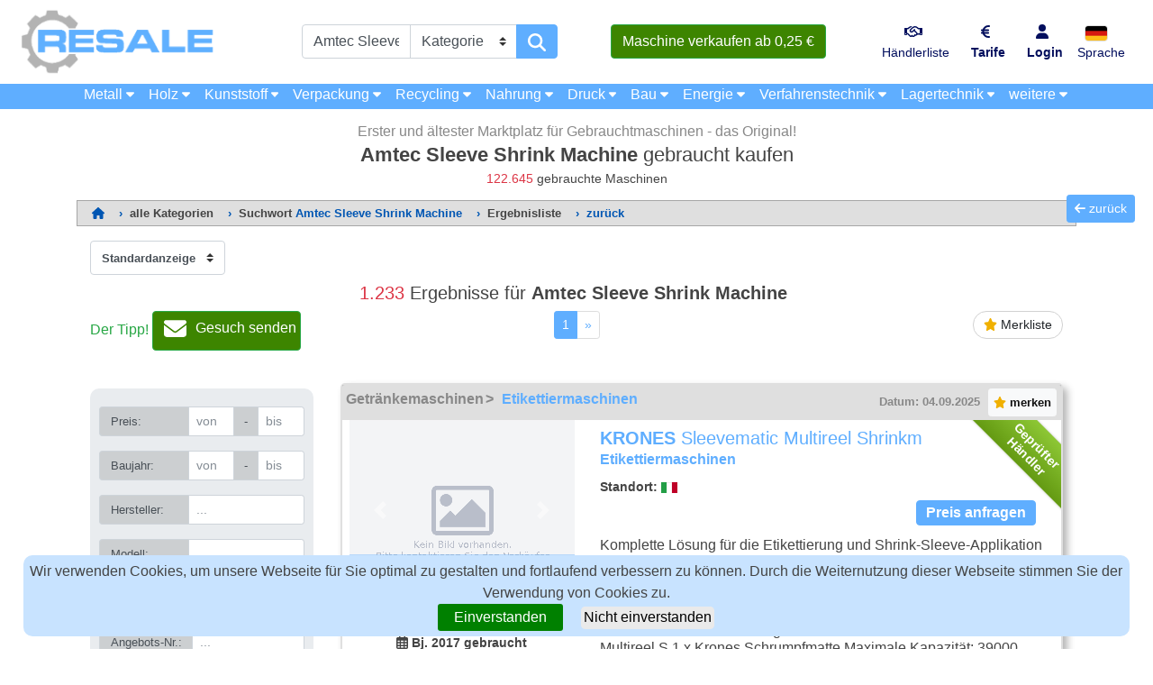

--- FILE ---
content_type: text/html; charset=UTF-8
request_url: https://www.resale.de/amtec-sleeve-shrink-machine/
body_size: 73821
content:



<!DOCTYPE html>
<html lang="de">

  <head>
           
    <meta charset="utf-8">
    <meta name="viewport" content="width=device-width, initial-scale=1, shrink-to-fit=no">
    <meta name="description" content="gebrauchte Amtec Sleeve Shrink Machine Verkauf auf RESALE sowie insgesamt ► 122.645 Maschinen beim 1. Gebrauchtmaschinen-Marktplatz seit 1996 ✔ gebrauchte Qualität zu Top Preisen ✔">
    <meta name="author" content="RESALE"> 
    
    <title>▷ Amtec Sleeve Shrink Machine gebraucht kaufen | RESALE</title> 

    <meta name="robots" content="all">

    <link rel="canonical" href="https://www.resale.de/amtec-sleeve-shrink-machine/"> 
       
    
    <!-- Bootstrap CSS and JS-->

    <!-- link banner sreen width -->

        
    <script src="../../js/responsive-paginate.js"></script>


 
    
        <!-- Skyscraper Definitionen         
        <script src="https://cdn.jsdelivr.net/npm/bootstrap@5.0.2/dist/js/bootstrap.bundle.min.js" integrity="sha384-MrcW6ZMFYlzcLA8Nl+NtUVF0sA7MsXsP1UyJoMp4YLEuNSfAP+JcXn/tWtIaxVXM" crossorigin="anonymous"></script>    

        <link href="https://cdn.jsdelivr.net/npm/bootstrap@5.0.2/dist/css/bootstrap.min.css" rel="stylesheet" integrity="sha384-EVSTQN3/azprG1Anm3QDgpJLIm9Nao0Yz1ztcQTwFspd3yD65VohhpuuCOmLASjC" crossorigin="anonymous">
        <link href="https://cdn.jsdelivr.net/npm/bootstrap@5.1.3/dist/css/bootstrap.min.css" rel="stylesheet" integrity="sha384-1BmE4kWBq78iYhFldvKuhfTAU6auU8tT94WrHftjDbrCEXSU1oBoqyl2QvZ6jIW3" crossorigin="anonymous">
        <link href="https://cdn.jsdelivr.net/npm/bootstrap@5.0.2/dist/css/bootstrap.min.css" rel="stylesheet" integrity="sha384-EVSTQN3/azprG1Anm3QDgpJLIm9Nao0Yz1ztcQTwFspd3yD65VohhpuuCOmLASjC" crossorigin="anonymous">
          <link href="https://cdn.jsdelivr.net/npm/bootstrap@5.1.3/dist/css/bootstrap.min.css" rel="stylesheet" integrity="sha384-1BmE4kWBq78iYhFldvKuhfTAU6auU8tT94WrHftjDbrCEXSU1oBoqyl2QvZ6jIW3" crossorigin="anonymous">
            <script src="https://ajax.googleapis.com/ajax/libs/jquery/3.4.1/jquery.min.js"></script> 
        <script src="https://maxcdn.bootstrapcdn.com/bootstrap/4.4.1/js/bootstrap.min.js"></script> -->
   
    <link href="../../../vendor/bootstrap-5.1.3-dist/css/bootstrap.min.css" rel="stylesheet">
    <link href="../../vendor/bootstrap/css/bootstrap.min.css" rel="stylesheet">
    <link href="../../css/modern-business.css" rel="stylesheet">
    <link href="../../picpreview/css/lightboxnew.css" rel="stylesheet">
    <link href="../../css/footer.css" rel="stylesheet">
  

    
         
    
    <script type="text/javascript">
      function goBack() {
        window.history.go(-1);
      }
    </script>
    
    <script src="../../js/lazysizes.min.js" async=""></script>

<style>
.inserat-verified {
  position: relative;
  z-index: 10;
}
@media screen and (min-width:767px){
  .inserat-verified {
  max-height: 263px;
  overflow:hidden;
}
}
/*.technischedaten{
  display: none;
}*/
.technischedaten{
  display: block;
  height:20px;
  background-color:white;
  border-top: 2px solid #DDD;
  border-bottom: 2px solid #DDD;
}
@media screen and (min-width:767px){
.technischedaten{
  display: block;
  height:30px;
  cursor: pointer;
  border-top: 1px solid #DDD;
  border-bottom: 1px solid #DDD;
}
}
.ribbon-wrapper-red {
  width: 150px;
  height: 160px;
  overflow: hidden;
  position: absolute;
  top: 0px;
  right: 0px;
}

.ribbon-red {
  font: bold 14px Sans-Serif;
    color: #fff;
    text-align: center;
    //text-shadow: rgba(255,255,255,0.5) 0px 1px 0px;
    -webkit-transform: rotate(45deg);
    -moz-transform: rotate(45deg);
    -ms-transform: rotate(45deg);
    -o-transform: rotate(45deg);
    position: relative;
    padding: 12px 0;
    left: 10px;
    top: 7px;
    width: 195px;
    height: 50px;
    background-color: #8dc735;
    background-image: -webkit-gradient(linear, left top, left bottom, from(#8dc735), to(#649a12));
    background-image: -webkit-linear-gradient(top, #8dc735, #649a12);
    background-image: -moz-linear-gradient(top, #BFDC7A, #8EBF45);
    background-image: -ms-linear-gradient(top, #BFDC7A, #8EBF45);
    background-image: -o-linear-gradient(top, #BFDC7A, #8EBF45);
    color: #fff;
    -webkit-box-shadow: 0px 0px 3px rgba(0,0,0,0.3);
    -moz-box-shadow: 0px 0px 3px rgba(0,0,0,0.3);
    box-shadow: 0px 0px 3px rgba(0,0,0,0.3);
}

.ribbon-red:before{
  left: 0;
}

.ribbon-red:after{
  right: 0;
}

</style> 



<style>

.simple-search-header {
    min-height: 250px;
}

.simple-search-header .title-bar {
    padding-top: 10px;
}

.simple-search-header h1 {font-size: 1.4rem;}

@media (max-width:767px) {
  .simple-search-header h1 {font-size: 1rem;}
  .simple-search-header h2 {font-size: 0.8rem;}
  .simple-search-header h3 {font-size: 0.6rem;}
  .simple-search-header .container.search-bar {padding-top: 0px;}
}

/* @media (max-width:420px) {
  .simple-search-header h1 {font-size: 1.0rem;}
  .simple-search-header h2 {font-size: 0.8rem;}
  .simple-search-header h3 {font-size: 0.6rem;}
  .simple-search-header .container.search-bar {padding-top: 0px;}
} */

 .inserat {
  min-height: 200px;
  margin: 0px auto;
 /* border: 1px solid rgba(0,0,0,.125);
  //border-bottom: 2px solid rgba(0,0,0,.5);*/
}

h3 {
  font-size: 1.25rem;
}
.hertz {font-size: 0.9rem;}
.ads-search{
    max-height:98px;
  }

@media screen and (min-width:382px) and (max-width:767px) {
  .hertz {font-size: 0.63rem;}
  .fontmobile{font-size: 0.78rem;}
  .ads-search{
    max-height:80px;
  }

}
@media screen and (max-width:382px) {
  .hertz {font-size: 0.6rem;}
  .fontmobile{font-size: 0.75rem;}
  .ads-search{
    max-height:95px;
  }

}
.inserat .title-kat {
  background: rgba(0,0,0,.125);
  max-height:43px;
}
.inserat .title-kat .span {
  margin-left:-17px;
}
@media screen and (max-width:768px) {
.inserat .title-kat {
  background: rgba(0,0,0,.125);
  max-height:50px;
}
.inserat .title-kat .span {
  margin-left:0px;
}
}

#overlay {
    position: fixed; /* Sit on top of the page content */
    /*display: none;  Hidden by default */
    width: 100%; /* Full width (cover the whole page) */
    height: 100%; /* Full height (cover the whole page) */
    top: 0;
    left: 0;
    right: 0;
    bottom: 0;
    background-color: white; /* Black background with opacity */
    z-index: -2; /* Specify a stack order in case you're using a different order for other elements */
    /* cursor: pointer; Add a pointer on hover */
}

.mobileansicht{
    width:90%;
    /*height:620px;*/
    margin:auto;
    overflow:hidden;
    margin-top:25px;
    box-shadow: inset 0 -1em 1em 0 rgb(0, 0, 0, 0.1), 0 0 0 2px rgb(255, 255, 255),
      0.3em 0.3em 1em rgba(0, 0, 0, 0.3);
      z-index:10000; 

}
@media screen and (max-width: 768px) {
.mobilenewansichtnew{
  height:70px;
  z-index:1000; 
}
}
.resizemobile{
    margin-bottom:-7px;
}
.picture {
    
    position: relative;
    text-align: center;
    color: white;
}

.picture img {
    object-fit: cover;
    width: 100%;
    height: 300px;
  }
.artmobile{
    display:inline-block;
}
.maschinename{
    margin-top:-15px;
}
.neueparameter{
  display:none;
}
@media (min-width: 768px) {

    .mobileansicht{
        width:100%;
        height:auto;
        margin-left:0px;
        overflow:visible;
        margin-top:0px;
        box-shadow: none;
    
    }
    .neueparameter{
  display:inline-block;
}
    .resizemobile{
        margin-bottom:0px;
    }
    
    .picture-box {
        min-height: 200px;
      }
      
.fill {
    display: flex;
    justify-content: center;
    align-items: center;
    overflow: hidden;
}

.fill img {
  object-fit: cover;
  width: 250px;
  height: 200px;
}

.picture {
    position: relative;
    text-align: center;
    color: white;
}
.picture img {
  object-fit: cover;
  width: 250px;
  height: 200px;
}
  
.artmobile{
    display:inline-block;
}
.maschinename{
    margin-top:0px;
}
}


.back-to-top {
    cursor: pointer;
    position: fixed;
    bottom: 20px;
    right: 20px;
    display: none;
}

.back-to-previous {
    cursor: pointer;
    position: fixed;
    top: 30%;
    right: 20px;
}

ul.dynkeywords {
  list-style: none;
  -webkit-column-count: 1;
  -moz-column-count: 1;
  column-count: 1;
}

@media (min-width: 720px) {
  ul.dynkeywords {
    list-style: none;
    -webkit-column-count: 2;
    -moz-column-count: 2;
    column-count: 2;
  }
}

@media (min-width: 960px) {
  ul.dynkeywords {
    list-style: none;
    -webkit-column-count: 3;
    -moz-column-count: 3;
    column-count: 3;
  }
}

@media (max-width: 576px) {
  .itemslist .container {
    min-width: 100% !important;
    padding-left: 0px !important;
    padding-right: 0px !important;
  }
   
  .katbutton {  
    font-size: 0.9rem;
  } 
  
  #navbarResponsive2 .navbar-nav .nav-item .nav-link {
   font-size: 0.8rem;
  }
  
  

}

@media (max-width: 480px) {

  .col-mobile {
    margin-left: 5px;
    margin-right: 5px;
  }
  
  .text-center-mobile {
    text-align: center;
  }
  
  .back-to-top {
    display: none;
  }

}



.bottom-center {
    position: absolute;
    bottom: 0px;
    width: 100%;
    background-color: rgba(95,174,255,0.4);
    color: #000000;
    padding-right: 15px;
    padding-left: 15px;
    margin-right: auto;
    margin-left: auto;
} 

.iconplus {
  color: white;
  font-size: 40px;
  position: absolute;
  top: 50%;
  left: 50%;
  transform: translate(-50%, -50%);
  -ms-transform: translate(-50%, -50%);
  text-align: center;
  
  opacity: 0.5;
}
@media screen and (min-width:767px) and (max-width:1200px){
.price{
margin-left:-30px;
margin-top:10px;
}
}
@media screen and (min-width:1200px){
.price{
margin-left:0px;
margin-top:10px;
}
}

</style>

      
<!-- Skyscraper Banner Bildschirmweite -->
     

<!-- Head -->
<!-- Google Tag Manager -->
<script>(function(w,d,s,l,i){w[l]=w[l]||[];w[l].push({'gtm.start':
new Date().getTime(),event:'gtm.js'});var f=d.getElementsByTagName(s)[0],
j=d.createElement(s),dl=l!='dataLayer'?'&l='+l:'';j.async=true;j.src=
'https://www.googletagmanager.com/gtm.js?id='+i+dl;f.parentNode.insertBefore(j,f);
})(window,document,'script','dataLayer','GTM-N5VXV7S');</script>
<!-- End Google Tag Manager -->
 <!-- Head -->


  </head>

  <body > 
    
 <!-- Body -->
<!-- Google Tag Manager (noscript) -->
<noscript><iframe src="https://www.googletagmanager.com/ns.html?id=GTM-N5VXV7S"
height="0" width="0" style="display:none;visibility:hidden"></iframe></noscript>
<!-- End Google Tag Manager (noscript) -->
<!-- Body -->
  
  <script src="../../../../../js/jquery-3.6.0.min.js" ></script> 
  

  
<!-- Navigation -->
<script>
    $(document).ready(function () {
        $('.suchesearchbtn').click(function () {
$('.suchesearch').toggle();
 }) 
 $('.inserat').click(function () {
$('.suchesearch').hide();
 }) 
});

</script>

<style>
@media screen and (min-width: 990px) and (max-width: 1200px) {
nav.fixed-top-2 {
  min-height: 42.80px;
}
}

@media (min-width:1200px) {

#navbarResponsive2 .hidden-desktop {
  display: none;

}
#LagertechnikKat { display: none;}
}

@media (max-width:1199px) {
  #navbar-top-2 .container{
  background-color: #5FAEFF; 
}

#navbarResponsive2 .hidden-mobile {
  display: none;

}
#navbarResponsive2 .hidden-desktop {
  display: block;
  margin-left: 20px;

}
}
.navlink{
  font-weight: normal;
}
.nav-linkbold{
  font-weight: bold;
}
@media screen and (max-width: 1200px) {

.nav-link{
  font-weight: bold;
}
}

</style>

<nav class="navbar fixed-top navbar-expand-xl navbar-light fixed-top fixed-top-2 " id="navbar-top-2">
  <div class="container" >
    <button class="katbutton navbar-toggler navbar-toggler-right nebmobtxt" type="button" data-toggle="collapse" data-target="#navbarResponsive2" aria-controls="navbarResponsive2" aria-expanded="false" aria-label="Toggle navigation" style="margin-left:-5px;border:1px 1px 1px 1px solid;" >
      Maschinenkategorien <i class="fas fa-caret-right"></i>
    </button>
    <a href="../../../../../../membership-d.php" class="btn btn-success nebmobtxt d-block d-xl-none" style="margin-right: -5px;padding:2px 2px 2px 2px;background-color:#3D8500;">Verkaufen ab 0,25 € </a>
    <div class="collapse navbar-collapse" id="navbarResponsive2">
      <ul class="navbar-nav">
        <li class="nav-item dropdown hidden-mobile">
          <a class="nav-link" href="../../../../../Metallbearbeitungs-und-Werkzeugmaschinen/rs-1/" id="navbarKat1">
            Metall <i class="fas fa-caret-down fa-sm"></i>
          </a>  
          <div class="dropdown-menu dropdown-menu-left" aria-labelledby="navbarKat1">
            <a class="dropdown-item " style="background-color: white;color: black;opacity: 0.4;" href="../../../../../Metallbearbeitungs-und-Werkzeugmaschinen/rs-1/">Metallbearbeitungs- und Werkzeugmaschinen (34770)</a>
            <div class="dropdown-divider"></div>
            <a class="dropdown-item" href="../../../../../Blechbearbeitungsmaschinen/rs-107/">Blechbearbeitungsmaschinen <b>(3444)</b></a>
            <a class="dropdown-item" href="../../../../../Metall-Bohrmaschinen-Bohrwerke-Bearbeitungszentren/rs-101/">Bohrmaschinen, Bohrwerke, Bearbeitungszentren <b>(3536)</b></a>
            <a class="dropdown-item" href="../../../../../Drehmaschinen/rs-102/">Drehmaschinen <b>(3493)</b></a>
            <a class="dropdown-item" href="../../../../../Ersatzteile-Metallbearbeitungsmaschinen/rs-111/">Ersatzteile Werkzeugmaschinen <b>(338)</b></a>
            <a class="dropdown-item" href="../../../../../Metallfräsmaschinen/rs-103/">Fräsmaschinen <b>(2746)</b></a>
            <a class="dropdown-item" href="../../../../../Metallpressen/rs-106/">Metallpressen <b>(1742)</b></a>
            <a class="dropdown-item" href="../../../../../Metallsägen/rs-105/">Metallsägen <b>(1358)</b></a>
            <a class="dropdown-item" href="../../../../../Metallschleifmaschinen/rs-104/">Schleifmaschinen <b>(2444)</b></a>
            <a class="dropdown-item" href="../../../../../Schweisstechnik/rs-108/">Schweisstechnik <b>(1656)</b></a>
            <a class="dropdown-item" href="../../../../../Sonstige-Metallbearbeitungsmaschinen/rs-109/">Sonstige Metallbearbeitungsmaschinen <b>(11484)</b></a>
            <a class="dropdown-item" href="../../../../../Verzahnungsmaschinen/rs-112/">Verzahnungsmaschinen <b>(277)</b></a>
            <a class="dropdown-item" href="../../../../../Zubehör-Metallbearbeitungsmaschinen/rs-110/">Zubehör Werkzeugmaschinen <b>(1871)</b></a>
            <a class="dropdown-item " style="background-color: white;color: black;opacity: 0.4;" href="../../../../../Gebrauchtmaschinen-Herstellersuche/1/">Hersteller Werkzeugmaschinen</a>                
          </div>
        </li>
        <li class="nav-item hidden-desktop">
          <a class="nav-link" href="../../../../../Metallbearbeitungs-und-Werkzeugmaschinen/rs-1/">Metallbearbeitungs- und Werkzeugmaschinen (34770)</a>
        </li>
        <li class="nav-item dropdown hidden-mobile">
          <a class="nav-link" href="../../../../../Holzbearbeitungsmaschinen/rs-2/" id="navbarKat2">
            Holz <i class="fas fa-caret-down fa-sm"></i>
          </a>
          <div class="dropdown-menu dropdown-menu-left" aria-labelledby="navbarKat2">
            <a class="dropdown-item " style="background-color: white;color: black;opacity: 0.4;" href="../../../../../Holzbearbeitungsmaschinen/rs-2/">Holzbearbeitungsmaschinen (8080)</a>
            <div class="dropdown-divider"></div>
            <a class="dropdown-item" href="../../../../../Holz-Bohrmaschinen-Bearbeitungszentren/rs-205/">Bohrmaschinen, Bearbeitungszentren <b>(573)</b></a>
            <a class="dropdown-item" href="../../../../../Ersatzteile-Holzbearbeitungsmaschinen/rs-213/">Ersatzteile Holzbearbeitungsmaschinen <b>(602)</b></a>
            <a class="dropdown-item" href="../../../../../Fensterfertigungsmaschinen/rs-210/">Fensterfertigungsmaschinen <b>(165)</b></a>
            <a class="dropdown-item" href="../../../../../Holzfräsmaschinen/rs-202/">Fräsmaschinen <b>(669)</b></a>
            <a class="dropdown-item" href="../../../../../Furniermaschinen/rs-211/">Furniermaschinen <b>(127)</b></a>
            <a class="dropdown-item" href="../../../../../Hobelmaschinen/rs-203/">Hobelmaschinen <b>(608)</b></a>
            <a class="dropdown-item" href="../../../../../Lackiermaschinen/rs-208/">Lackiermaschinen <b>(515)</b></a>
            <a class="dropdown-item" href="../../../../../Leimmaschinen/rs-207/">Leimmaschinen <b>(629)</b></a>
            <a class="dropdown-item" href="../../../../../Peripheriegeräte-Trockner-Absauganlagen-für-Holz/rs-212/">Peripheriegeräte (z.B. Erhitzen, Fördern, Trocknen) <b>(622)</b></a>
            <a class="dropdown-item" href="../../../../../Holzpressen/rs-206/">Holzpressen <b>(362)</b></a>
            <a class="dropdown-item" href="../../../../../Holzsägen/rs-201/">Holzsägen <b>(1164)</b></a>
            <a class="dropdown-item" href="../../../../../Holzschleifmaschinen/rs-204/">Schleifmaschinen <b>(714)</b></a>
            <a class="dropdown-item" href="../../../../../Sonstige-Holzbearbeitungsmaschinen/rs-209/">Sonstige Holzbearbeitungsmaschinen <b>(1324)</b></a>
            <a class="dropdown-item " style="background-color: white;color: black;opacity: 0.4;" href="../../../../../Gebrauchtmaschinen-Herstellersuche/2/">Hersteller Holzbearbeitungsmaschinen</a>            
          </div>
        </li>
        <li class="nav-item hidden-desktop">
          <a class="nav-link" href="../../../../../Holzbearbeitungsmaschinen/rs-2/">Holzbearbeitungsmaschinen (8080)</a>
        </li>
        <li class="nav-item dropdown hidden-mobile">
          <a class="nav-link" href="../../../../../Kunststoffverarbeitungsmaschinen/rs-3/" id="navbarKat3">
            Kunststoff <i class="fas fa-caret-down fa-sm"></i>
          </a>
          <div class="dropdown-menu dropdown-menu-left" aria-labelledby="navbarKat3">
            <a class="dropdown-item " style="background-color: white;color: black;opacity: 0.4;" href="../../../../../Kunststoffverarbeitungsmaschinen/rs-3/">Kunststoffverarbeitungsmaschinen (3931)</a>
            <div class="dropdown-divider"></div>
            <a class="dropdown-item" href="../../../../../Blasmaschinen/rs-303/">Blasmaschinen <b>(148)</b></a>
            <a class="dropdown-item" href="../../../../../Ersatzteile-Kunststoffmaschinen-Gummiverarbeitungsmaschinen/rs-310/">Ersatzteile Kunststoffverarbeitungsmaschinen <b>(521)</b></a>
            <a class="dropdown-item" href="../../../../../Extruder/rs-302/">Extruder <b>(459)</b></a>
            <a class="dropdown-item" href="../../../../../Formen/rs-306/">Formen <b>(25)</b></a>
            <a class="dropdown-item" href="../../../../../Kautschukmaschinen-Gummimaschinen/rs-307/">Kautschuk- und Gummimaschinen <b>(411)</b></a>
            <a class="dropdown-item" href="../../../../../Mühlen/rs-309/">Mühlen <b>(164)</b></a>
            <a class="dropdown-item" href="../../../../../Peripheriegeräte-Trockner-Kühler-für-Kunststoff/rs-305/">Peripheriegeräte (z.B. Erhitzen,Kühlen,Trocknen) <b>(473)</b></a>
            <a class="dropdown-item" href="../../../../../Sonstige-Kunststoffverarbeitungsmaschinen/rs-308/">Sonstige Kunststoffverarbeitungsmaschinen <b>(461)</b></a>
            <a class="dropdown-item" href="../../../../../Spritzgiessmaschinen/rs-301/">Spritzgießmaschinen <b>(1170)</b></a>
            <a class="dropdown-item" href="../../../../../Thermoformmaschinen/rs-304/">Thermoformmaschinen <b>(71)</b></a>
            <a class="dropdown-item " style="background-color: white;color: black;opacity: 0.4;" href="../../../../../Gebrauchtmaschinen-Herstellersuche/3/">Hersteller Kunststoffverarbeitungsmaschinen</a>            
          </div>
        </li>
        <li class="nav-item hidden-desktop">
          <a class="nav-link" href="../../../../../Kunststoffverarbeitungsmaschinen/rs-3/">Kunststoffverarbeitungsmaschinen (3931)</a>
        </li>
        <li class="nav-item dropdown hidden-mobile">
          <a class="nav-link" href="../../../../../Verpackungsmaschinen/rs-4/" id="navbarKat4">
            Verpackung <i class="fas fa-caret-down fa-sm"></i>
          </a>
          <div class="dropdown-menu dropdown-menu-left" aria-labelledby="navbarKat4">
            <a class="dropdown-item " style="background-color: white;color: black;opacity: 0.4;" href="../../../../../Verpackungsmaschinen/rs-4/">Verpackungsmaschinen (2744)</a>
            <div class="dropdown-divider"></div>
            <a class="dropdown-item" href="../../../../../Abfüllanlagen/rs-401/">Abfüllanlagen <b>(542)</b></a>
            <a class="dropdown-item" href="../../../../../Abpackmaschinen/rs-402/">Abpackmaschinen <b>(254)</b></a>
            <a class="dropdown-item" href="../../../../../Ersatzteile-Verpackungsmaschinen/rs-410/">Ersatzteile Verpackungsmaschinen <b>(28)</b></a>
            <a class="dropdown-item" href="../../../../../Etikettierer/rs-403/">Etikettierer <b>(242)</b></a>
            <a class="dropdown-item" href="../../../../../Kartonverpackungsmaschinen/rs-404/">Kartonverpackungsmaschinen <b>(209)</b></a>
            <a class="dropdown-item" href="../../../../../Schlauchbeutelmaschinen/rs-405/">Schlauchbeutelmaschinen <b>(291)</b></a>
            <a class="dropdown-item" href="../../../../../Schrumpfanlagen/rs-406/">Schrumpfanlagen <b>(276)</b></a>
            <a class="dropdown-item" href="../../../../../Sonstige-Verpackungsmaschinen/rs-409/">Sonstige Verpackungsmaschinen <b>(636)</b></a>
            <a class="dropdown-item" href="../../../../../Tiefziehmaschinen/rs-407/">Tiefziehmaschinen <b>(73)</b></a>
            <a class="dropdown-item" href="../../../../../Umreifungsmaschinen/rs-408/">Umreifungsmaschinen <b>(137)</b></a>
            <a class="dropdown-item " style="background-color: white;color: black;opacity: 0.4;" href="../../../../../Gebrauchtmaschinen-Herstellersuche/4/">Hersteller Verpackungsaschinen</a>            
          </div>
        </li>
        <li class="nav-item hidden-desktop">
          <a class="nav-link" href="../../../../../Verpackungsmaschinen/rs-4/">Verpackungsmaschinen (2744)</a>
        </li>
        <li class="nav-item dropdown hidden-mobile">
          <a class="nav-link" href="../../../../../Maschinen-für-Entsorgung-und-Recycling/rs-5/" id="navbarKat5">
            Recycling <i class="fas fa-caret-down fa-sm"></i>
          </a>
          <div class="dropdown-menu dropdown-menu-left" aria-labelledby="navbarKat5">
            <a class="dropdown-item " style="background-color: white;color: black;opacity: 0.4;" href="../../../../../Maschinen-für-Entsorgung-und-Recycling/rs-5/">Maschinen für Entsorgung und Recycling (1734)</a>
            <div class="dropdown-divider"></div>
            <a class="dropdown-item" href="../../../../../Granulieranlagen/rs-501/">Granulieranlagen <b>(99)</b></a>
            <a class="dropdown-item" href="../../../../../Müllpressen/rs-502/">Pressen <b>(346)</b></a>
            <a class="dropdown-item" href="../../../../../Schredder-Zerkleinerungsanlagen/rs-503/">Schredder, Zerkleinerungsanlagen <b>(451)</b></a>
            <a class="dropdown-item" href="../../../../../Siebmaschinen/rs-504/">Siebmaschinen <b>(130)</b></a>
            <a class="dropdown-item" href="../../../../../Sonstige-Recyclingmaschinen-Entsorgungsanlagen/rs-505/">Sonstige Maschinen für Entsorgung und Recycling <b>(459)</b></a>
            <a class="dropdown-item " style="background-color: white;color: black;opacity: 0.4;" href="../../../../../Gebrauchtmaschinen-Herstellersuche/5/">Hersteller Recyclingmaschinen</a>            
          </div>
        </li>
        <li class="nav-item hidden-desktop">
          <a class="nav-link" href="../../../../../Maschinen-für-Entsorgung-und-Recycling/rs-5/">Maschinen für Entsorgung und Recycling (1734)</a>
        </li>
        <li class="nav-item dropdown hidden-mobile">
          <a class="nav-link" href="../../../../../Nahrungsmittelmaschinen/rs-7/" id="navbarKat6">
            Nahrung <i class="fas fa-caret-down fa-sm"></i>
          </a>
          <div class="dropdown-menu dropdown-menu-left" aria-labelledby="navbarKat6">
            <a class="dropdown-item " style="background-color: white;color: black;opacity: 0.4;" href="../../../../../Nahrungsmittelmaschinen/rs-7/">Nahrungsmittelmaschinen (11277)</a>
            <div class="dropdown-divider"></div>
            <a class="dropdown-item" href="../../../../../Bäckereimaschinen-Süßwarenmaschinen/rs-702/">Bäckerei- sowie Süßwarenmaschinen <b>(3799)</b></a>
            <a class="dropdown-item" href="../../../../../Ersatzteile-Nahrungsmittelmaschinen/rs-710/">Ersatzteile Nahrungsmittelmaschinen <b>(68)</b></a>            
            <a class="dropdown-item" href="../../../../../Fleischverarbeitungsmaschinen-Fischverarbeitungsmaschinen/rs-703/">Fleisch- und Fischverarbeitungsmaschinen <b>(1989)</b></a>
            <a class="dropdown-item" href="../../../../../Gastrotechnik/rs-707/">Gastrotechnik <b>(208)</b></a>
            <a class="dropdown-item" href="../../../../../Getränkemaschinen/rs-706/">Getränkemaschinen <b>(2331)</b></a>
            <a class="dropdown-item" href="../../../../../Kältetechnik-Kältemaschinen/rs-708/">Kältetechnik <b>(821)</b></a>
            <a class="dropdown-item" href="../../../../../Nahrungsmittelherstellungsmaschinen-Grundnahrungsmaschinen-Futtermitteltechnik/rs-701/">Nahrungsmittel-, Grundnahrungs- und Futtermitteltechnik <b>(528)</b></a>
            <a class="dropdown-item" href="../../../../../Obstverarbeitungsmaschinen-Gemüseverarbeitungsmaschinen-Feinkostmaschinen-Fertiggerichteverarbeitung/rs-704/">Obst-, Gemüse-, Feinkost- und Fertiggerichtemaschinen <b>(271)</b></a>
            <a class="dropdown-item" href="../../../../../Pharmamaschinen-Kosmetikmaschinen/rs-705/">Pharma- und Kosmetikmaschinen <b>(422)</b></a>
            <a class="dropdown-item" href="../../../../../Sonstige-Nahrungsmittelmaschinen/rs-709/">Sonstige Nahrungsmittelmaschinen <b>(871)</b></a>
            <a class="dropdown-item " style="background-color: white;color: black;opacity: 0.4;" href="../../../../../Gebrauchtmaschinen-Herstellersuche/7/">Hersteller Nahrungsmittelmaschinen</a>            
          </div>
        </li>
        <li class="nav-item hidden-desktop">
          <a class="nav-link" href="../../../../../Nahrungsmittelmaschinen/rs-7/">Nahrungsmittelmaschinen (11277)</a>
        </li>
        <li class="nav-item dropdown hidden-mobile">
          <a class="nav-link" href="../../../../../Druckmaschinen/rs-8/" id="navbarKat8">
            Druck <i class="fas fa-caret-down fa-sm"></i>
          </a>
          <ul class="dropdown-menu" aria-labelledby="navbarKat8">
            <li class="dropdown-submenu">
              <a class="dropdown-item " style="background-color: white;color: black;opacity: 0.4;" href="../../../../../Druckmaschinen/rs-8/">Druckmaschinen (5006)</a>
              <div class="dropdown-divider"></div>
            </li>
            <li class="dropdown-submenu"><a class="dropdown-item dropdown-toggle" href="#">Druckmaschinen</a>
              <ul class="dropdown-menu" style="top: -25px;left: 99%;">
                <li><a class="dropdown-item" href="../../../../../Druckmaschinen-Bogenoffset-1-Farben/rs-801/">Druckmaschinen: Bogenoffset  1-Farben <b>(94)</b></a></li>
                <li><a class="dropdown-item" href="../../../../../Druckmaschinen-Bogenoffset-2-Farben/rs-802/">Druckmaschinen: Bogenoffset  2-Farben <b>(119)</b></a></li>
                <li><a class="dropdown-item" href="../../../../../Druckmaschinen-Bogenoffset-3-Farben/rs-803/">Druckmaschinen: Bogenoffset  3-Farben <b>(1)</b></a></li>
                <li><a class="dropdown-item" href="../../../../../Druckmaschinen-Bogenoffset-4-Farben/rs-804/">Druckmaschinen: Bogenoffset  4-Farben <b>(76)</b></a></li>
                <li><a class="dropdown-item" href="../../../../../Druckmaschinen-Bogenoffset-5-Farben/rs-805/">Druckmaschinen: Bogenoffset  5-Farben <b>(54)</b></a></li>
                <li><a class="dropdown-item" href="../../../../../Druckmaschinen-Bogenoffset-6-Farben/rs-806/">Druckmaschinen: Bogenoffset  6-Farben <b>(21)</b></a></li>
                <li><a class="dropdown-item" href="../../../../../Druckmaschinen-Bogenoffset-7-Farben/rs-807/">Druckmaschinen: Bogenoffset  7-Farben <b>(1)</b></a></li>
                <li><a class="dropdown-item" href="../../../../../Druckmaschinen-Bogenoffset-8-Farben/rs-808/">Druckmaschinen: Bogenoffset  8-Farben <b>(12)</b></a></li>
                <li><a class="dropdown-item" href="../../../../../Druckmaschinen-Bogenoffset-10-Farben/rs-810/">Druckmaschinen: Bogenoffset 10-Farben <b>(4)</b></a></li>
                <li><a class="dropdown-item" href="../../../../../Rollenoffsetdruckmaschinen-Magazin/rs-813/">Druckmaschinen: Rollenoffset Magazin <b>(5)</b></a></li>
                <li><a class="dropdown-item" href="../../../../../Rollenoffsetdruckmaschinen-Zeitung/rs-814/">Druckmaschinen: Rollenoffset Zeitung <b>(7)</b></a></li>
                <li><a class="dropdown-item" href="../../../../../Druckmaschinen-Digital/rs-815/">Druckmaschinen: Digital <b>(97)</b></a></li>
                <li><a class="dropdown-item" href="../../../../../Flexodruckmaschinen-und-Tiefdruckmaschinen/rs-816/">Druckmaschinen: Flexo- und Tiefdruck <b>(154)</b></a></li>
                <li><a class="dropdown-item" href="../../../../../Buchdruckmaschinen/rs-817/">Druckmaschinen: Buchdruck <b>(141)</b></a></li>
                <li><a class="dropdown-item" href="../../../../../Sonstige-Druckmaschinen/rs-818/">Druckmaschinen: Sonstige <b>(246)</b></a></li>
                <li><a class="dropdown-item" href="../../../../../Druckmaschinen-Zubehör-und-Ersatzteile/rs-819/">Druckmaschinen: Zubehör und Ersatzteile <b>(365)</b></a></li>
              </ul>
            </li>
            <li class="dropdown-submenu"><a class="dropdown-item dropdown-toggle" href="#">Druckvorstufe</a>
              <ul class="dropdown-menu" style="top: -25px;left: 99%;">
                <li><a class="dropdown-item" href="../../../../../Druckvorstufe-Belichter/rs-821/">Druckvorstufe: Belichter <b>(255)</b></a></li>
                <li><a class="dropdown-item" href="../../../../../Druckvorstufe-Scanner/rs-822/">Druckvorstufe: Scanner <b>(15)</b></a></li>
                <li><a class="dropdown-item" href="../../../../../Druckvorstufe-Zubehör/rs-823/">Druckvorstufe: Zubehör <b>(13)</b></a></li>
                <li><a class="dropdown-item" href="../../../../../Druckvorstufe-Software/rs-824/">Druckvorstufe: Software <b>(36)</b></a></li>
                <li><a class="dropdown-item" href="../../../../../Druckvorstufe-Sonstige/rs-825/">Druckvorstufe: Sonstige <b>(53)</b></a></li>
              </ul>
            </li>
            <li class="dropdown-submenu"><a class="dropdown-item dropdown-toggle" href="#">Weiterverarbeitung</a>
              <ul class="dropdown-menu" style="top: -25px;left: 99%;">
                <li><a class="dropdown-item" href="../../../../../Weiterverarbeitung-Schneidemaschinen/rs-831/">Weiterverarbeitung: Schneidemaschinen <b>(479)</b></a></li>
                <li><a class="dropdown-item" href="../../../../../Weiterverarbeitung-Falzmaschinen/rs-832/">Weiterverarbeitung: Falzmaschinen <b>(651)</b></a></li>
                <li><a class="dropdown-item" href="../../../../../Weiterverarbeitung-Zusammentragmaschinen/rs-833/">Weiterverarbeitung: Zusammentragmaschinen <b>(98)</b></a></li>
                <li><a class="dropdown-item" href="../../../../../Weiterverarbeitung-Bindemaschinen/rs-834/">Weiterverarbeitung: Bindemaschinen <b>(392)</b></a></li>
                <li><a class="dropdown-item" href="../../../../../Weiterverarbeitung-Sammelhefter/rs-835/">Weiterverarbeitung: Sammelhefter <b>(166)</b></a></li>
                <li><a class="dropdown-item" href="../../../../../Weiterverarbeitung-Sonstige/rs-836/">Weiterverarbeitung: Sonstige <b>(790)</b></a></li>
              </ul>
            </li>
            <li class="dropdown-submenu"><a class="dropdown-item dropdown-toggle" href="#">Papierverarbeitung</a>
              <ul class="dropdown-menu" style="top: -25px;left: 99%;">
                <li><a class="dropdown-item" href="../../../../../Kartonklebemaschinen/rs-841/">Papierverarbeitung: Kartonklebemaschinen <b>(72)</b></a></li>
                <li><a class="dropdown-item" href="../../../../../Stanzmaschinen-für-Papier/rs-842/">Papierverarbeitung: Stanzmaschinen <b>(165)</b></a></li>
                <li><a class="dropdown-item" href="../../../../../Kaschiermaschinen/rs-843/">Papierverarbeitung: Kaschiermaschinen <b>(67)</b></a></li>
                <li><a class="dropdown-item" href="../../../../../Rollenschneidemaschinen/rs-844/">Papierverarbeitung: Rollenschneidemaschinen <b>(36)</b></a></li>
                <li><a class="dropdown-item" href="../../../../../Papierverarbeitung-Sonstige/rs-845/">Papierverarbeitung: Sonstige <b>(282)</b></a></li>
              </ul>
            </li>
            <a class="dropdown-item " style="background-color: white;color: black;opacity: 0.4;" href="../../../../../Gebrauchtmaschinen-Herstellersuche/8/">Hersteller Druckmaschinen</a>
          </ul>
        </li>
        <li class="nav-item hidden-desktop">
          <a class="nav-link" href="../../../../../Druckmaschinen/rs-8/">Druckmaschinen (5006)</a>
        </li>
        <li class="nav-item dropdown hidden-mobile">
          <a class="nav-link" href="../../../../../Baumaschinen/rs-10/" id="navbarKat10">
            Bau <i class="fas fa-caret-down fa-sm"></i>
          </a>
          <div class="dropdown-menu dropdown-menu-left" aria-labelledby="navbarKat10">
            <a class="dropdown-item " style="background-color: white;color: black;opacity: 0.4;" href="../../../../../Baumaschinen/rs-10/">Baumaschinen (2319)</a>
            <div class="dropdown-divider"></div>
            <a class="dropdown-item" href="../../../../../Anlagen-für-die-Herstellung-von-Baustoffen/rs-1002/">Anlagen für die Herstellung von Baustoffen <b>(95)</b></a>
            <a class="dropdown-item" href="../../../../../Anlagen-für-Beton-und-Fertigteiltechnik/rs-1001/">Anlagen für Beton- und Fertigteiltechnik <b>(68)</b></a>
            <a class="dropdown-item" href="../../../../../Arbeitsbühnen/rs-1018/">Arbeitsbühnen <b>(53)</b></a>
            <a class="dropdown-item" href="../../../../../Asphaltmaschinen/rs-1003/">Asphaltmaschinen <b>(8)</b></a>
            <a class="dropdown-item" href="../../../../../Bagger/rs-1009/">Bagger <b>(332)</b></a>
            <a class="dropdown-item" href="../../../../../Betonmaschinen/rs-1004/">Betonmaschinen <b>(53)</b></a>
            <a class="dropdown-item" href="../../../../../Bohrgeräte/rs-1007/">Bohrgeräte <b>(30)</b></a>
            <a class="dropdown-item" href="../../../../../Dumper/rs-1008/">Dumper <b>(46)</b></a>
            <a class="dropdown-item" href="../../../../../Baumschainen-Ersatzteile/rs-1019/">Ersatzteile <b>(28)</b></a>
            <a class="dropdown-item" href="../../../../../Gerüstbau/rs-1016/">Gerüstbau <b>(1)</b></a>
            <a class="dropdown-item" href="../../../../../Kompressoren/rs-1013/">Kompressoren <b>(28)</b></a>
            <a class="dropdown-item" href="../../../../../Krane/rs-1005/">Krane <b>(52)</b></a>
            <a class="dropdown-item" href="../../../../../Lader/rs-1010/">Lader <b>(42)</b></a>
            <a class="dropdown-item" href="../../../../../Pumpen/rs-1015/">Pumpen <b>(209)</b></a>
            <a class="dropdown-item" href="../../../../../Raupen-und-Grader/rs-1006/">Raupen und Grader <b>(4)</b></a>
            <a class="dropdown-item" href="../../../../../Rüttelplatten-und-Handwalzen/rs-1017/">Rüttelplatten und Handwalzen <b>(3)</b></a>
            <a class="dropdown-item" href="../../../../../Schalungen/rs-1014/">Schalungen <b>(194)</b></a>
            <a class="dropdown-item" href="../../../../../Sonstige-Baumaschinen/rs-1020/">Sonstige Baumaschinen <b>(707)</b></a>
            <a class="dropdown-item" href="../../../../../Walzen/rs-1011/">Walzen <b>(17)</b></a>
            <a class="dropdown-item" href="../../../../../Baumaschinen-Zubehör/rs-1012/">Zubehör <b>(328)</b></a>
            <a class="dropdown-item " style="background-color: white;color: black;opacity: 0.4;" href="../../../../../Gebrauchtmaschinen-Herstellersuche/10/">Hersteller Baumaschinen</a>            
          </div>
        </li>
        <li class="nav-item hidden-desktop">
          <a class="nav-link" href="../../../../../Baumaschinen/rs-10/">Baumaschinen (2319)</a>
        </li>
        <li class="nav-item dropdown hidden-mobile">
          <a class="nav-link" href="../../../../../Generatoren-Motoren-Turbinen-Dampfkessel/rs-11/" id="navbarKat11">
            Energie <i class="fas fa-caret-down fa-sm"></i>
          </a>
          <div class="dropdown-menu dropdown-menu-left" aria-labelledby="navbarKat11">
            <a class="dropdown-item " style="background-color: white;color: black;opacity: 0.4;" href="../../../../../Generatoren-Motoren-Turbinen-Dampfkessel/rs-11/">Generatoren, Motoren, Turbinen, Dampfkessel (10008)</a>
            <div class="dropdown-divider"></div>
            <a class="dropdown-item" href="../../../../../Batterien-gebraucht/rs-1112/">Batterien <b>(3)</b></a>                
            <a class="dropdown-item" href="../../../../../Dampfkessel/rs-1104/">Dampfkessel <b>(82)</b></a>
            <a class="dropdown-item" href="../../../../../Elektromotoren/rs-1109/">Elektromotoren <b>(100)</b></a>
            <a class="dropdown-item" href="../../../../../Ersatzteile-Stromgeneratoren-Motoren-Turbinen-Dampfkessel/rs-1108/">Ersatzteile <b>(3188)</b></a>
            <a class="dropdown-item" href="../../../../../Getriebemotoren/rs-1110/">Getriebemotoren <b>(36)</b></a>
            <a class="dropdown-item" href="../../../../../Heizungen-gebraucht/rs-1113/">Heizungen <b>(20)</b></a>             
            <a class="dropdown-item" href="../../../../../Motoren/rs-1102/">Motoren <b>(1829)</b></a>
            <a class="dropdown-item" href="../../../../../Schiffsmotoren/rs-1111/">Schiffsmotoren <b>(86)</b></a>
            <a class="dropdown-item" href="../../../../../Solartechnik/rs-1106/">Solartechnik <b>(46)</b></a>
            <a class="dropdown-item" href="../../../../../Sonstige-Kraftmaschinen-Energietechnik/rs-1107/">Sonstige Maschinen der Energietechnik <b>(2474)</b></a>
            <a class="dropdown-item" href="../../../../../Stromgeneratoren/rs-1101/">Stromgeneratoren <b>(1828)</b></a>
            <a class="dropdown-item" href="../../../../../Turbinen/rs-1103/">Turbinen <b>(119)</b></a>
            <a class="dropdown-item" href="../../../../../Windkraftanlagen/rs-1105/">Windkraftanlagen <b>(4)</b></a>
            <a class="dropdown-item " style="background-color: white;color: black;opacity: 0.4;" href="../../../../../Gebrauchtmaschinen-Herstellersuche/11/">Hersteller Energietechnik</a>            
          </div>
        </li>
        <li class="nav-item hidden-desktop">
          <a class="nav-link" href="../../../../../Generatoren-Motoren-Turbinen-Dampfkessel/rs-11/">Generatoren, Motoren, Turbinen, Dampfkessel (10008)</a>
        </li>
        <li class="nav-item dropdown hidden-mobile">
          <a class="nav-link" href="../../../../../Verfahrenstechnik/rs-1200/" id="navbarKat9">
            Verfahrenstechnik <i class="fas fa-caret-down fa-sm"></i>
          </a>
          <div class="dropdown-menu dropdown-menu-left" aria-labelledby="navbarKat9">
            <a class="dropdown-item " style="background-color: white;color: black;opacity: 0.4;" href="../../../../../Verfahrenstechnik/rs-1200/">Verfahrenstechnik (7602)</a>
            <div class="dropdown-divider"></div>
            <a class="dropdown-item" href="../../../../../Behälter/rs-1200-3067/">Behälter <b>(58)</b></a>
            <a class="dropdown-item" href="../../../../../Dekanter/rs-1200-3156/">Dekanter <b>(16)</b></a>              
            <a class="dropdown-item" href="../../../../../Dissolver/rs-1200-3114/">Dissolver <b>(61)</b></a>            
            <a class="dropdown-item" href="../../../../../Ersatzteile/rs-1200-3087/">Ersatzteile <b>(6)</b></a>
            <a class="dropdown-item" href="../../../../../Filter/rs-1200-3069/">Filter <b>(81)</b></a>
            <a class="dropdown-item" href="../../../../../Gebläse/rs-1200-3070/">Gebläse <b>(84)</b></a>
            <a class="dropdown-item" href="../../../../../Kessel/rs-1200-3071/">Kessel <b>(9)</b></a>
            <a class="dropdown-item" href="../../../../../Kneter/rs-1200-3072/">Kneter <b>(18)</b></a>
            <a class="dropdown-item" href="../../../../../Mischer/rs-1200-3069/">Mischer <b>(243)</b></a>
            <a class="dropdown-item" href="../../../../../Mühlen/rs-1200-3076/">Mühlen <b>(191)</b></a>
            <a class="dropdown-item" href="../../../../../Pressen/rs-1200-3077/">Pressen <b>(124)</b></a>
            <a class="dropdown-item" href="../../../../../Pumpen/rs-1200-3078/">Pumpen <b>(291)</b></a>
            <a class="dropdown-item" href="../../../../../Reaktoren/rs-1200-3079/">Reaktoren <b>(17)</b></a>
            <a class="dropdown-item" href="../../../../../Schnecken/rs-1200-3082/">Schnecken <b>(51)</b></a>
            <a class="dropdown-item" href="../../../../../Siebe/rs-1200-3083/">Siebe <b>(44)</b></a>
            <a class="dropdown-item" href="../../../../../Trockner/rs-1200-3084/">Trockner <b>(39)</b></a>
            <a class="dropdown-item" href="../../../../../Verdampfer/rs-1200-3088/">Verdampfer <b>(15)</b></a> 
            <a class="dropdown-item" href="../../../../../Wärmetauscher/rs-1200-3085/">Wärmetauscher <b>(19)</b></a>
            <a class="dropdown-item" href="../../../../../Zentrifugen/rs-1200-3086/">Zentrifugen <b>(82)</b></a>     
            <a class="dropdown-item" href="../../../../../Verfahrenstechnik/rs-1200/">Sonstige <b>(6.072)</b></a>                 
            <a class="dropdown-item " style="background-color: white;color: black;opacity: 0.4;" href="../../../../../Gebrauchtmaschinen-Herstellersuche/12/">Hersteller Verfahrenstechnik</a>            
          </div>  
        </li>
        <li class="nav-item hidden-desktop">
          <a class="nav-link" href="../../../../../Verfahrenstechnik/rs-1200/">Verfahrenstechnik (7602)</a>
        </li>        
        <li class="nav-item dropdown hidden-mobile">
          <a class="nav-link" href="../../../../../Fördertechnik-Lagertechnik/rs-14/" id="navbarKat14">
            Lagertechnik <i class="fas fa-caret-down fa-sm"></i>
          </a>
          <div class="dropdown-menu dropdown-menu-left" aria-labelledby="navbarKat14">
            <a class="dropdown-item " style="background-color: white;color: black;opacity: 0.4;" href="../../../../../Fördertechnik-Lagertechnik/rs-14/">Fördertechnik, Lagertechnik (10674)</a>
            <div class="dropdown-divider"></div>
            <a class="dropdown-item" href="../../../../../Antriebe/rs-1408/">Antriebe <b>(48)</b></a>
            <a class="dropdown-item" href="../../../../../Container/rs-1404/">Container <b>(94)</b></a>
            <a class="dropdown-item" href="../../../../../Ersatzteile-Fördertechnik-Lagertechnik/rs-1412/">Ersatzteile für Fördertechnik und Lagertechnik <b>(172)</b></a>            
            <a class="dropdown-item" href="../../../../../Förderbänder/rs-1406/">Förderbänder <b>(629)</b></a>
            <a class="dropdown-item" href="../../../../../Hydraulik/rs-1411/">Hydraulik <b>(85)</b></a>
            <a class="dropdown-item" href="../../../../../Krane-Fördertechnik-Lagertechnik/rs-1405/">Krane <b>(201)</b></a>
            <a class="dropdown-item" href="../../../../../Pneumatik/rs-1410/">Pneumatik <b>(11)</b></a>
            <a class="dropdown-item" href="../../../../../Pumpen-Fördertechnik-Lagertechnik/rs-1409/">Pumpen <b>(155)</b></a>
            <a class="dropdown-item" href="../../../../../Regale/rs-1401/">Regale <b>(923)</b></a>
            <a class="dropdown-item" href="../../../../../Rollenbahnen/rs-1407/">Rollenbahnen <b>(339)</b></a>
            <a class="dropdown-item" href="../../../../../Silos/rs-1413/">Silos <b>(46)</b></a>             
            <a class="dropdown-item" href="../../../../../Sonstige-Fördertechnik/rs-1402/">Sonstige Fördertechnik <b>(5430)</b></a>
            <a class="dropdown-item" href="../../../../../Sonstige-Lagertechnik/rs-1403/">Sonstige Lagertechnik <b>(2418)</b></a>
            <a class="dropdown-item " style="background-color: white;color: black;opacity: 0.4;" href="../../../../../Gebrauchtmaschinen-Herstellersuche/14/">Hersteller Lagertechnik</a>            
          </div>
        </li>
        <li class="nav-item hidden-desktop">
          <a class="nav-link" href="../../../../../Fördertechnik-Lagertechnik/rs-14/">Fördertechnik, Lagertechnik (10674)</a>
        </li>
        <li class="nav-item dropdown hidden-mobile">
          <a class="nav-link dropdown-toggle" href="#" id="navbarKatweitere" data-toggle="dropdown" aria-haspopup="true" aria-expanded="false">
            weitere <i class="fas fa-caret-down fa-sm"></i>
          </a>
          <div class="dropdown-menu dropdown-menu-right" aria-labelledby="navbarKatweitere">
            <a class="dropdown-item" href="../../../../../Textilmaschinen/rs-6/">Textilmaschinen <b>(404)</b></a>
            <a class="dropdown-item" href="../../../../../Landmaschinen/rs-9/">Landmaschinen <b>(526)</b></a>            
            <a id="EnergieKat" class="dropdown-item" href="../../../../../Generatoren-Motoren-Turbinen-Dampfkessel/rs-11/">Generatoren, Motoren, Turbinen, Dampfkessel <b>(10008)</b></a>
            <a class="dropdown-item" href="../../../../../Sonstige-Maschinen-und-Anlagen/rs-1300/">Sonstige Maschinen und Anlagen <b>(11097)</b></a>
            <a id="LagertechnikKat" class="dropdown-item" href="../../../../../Fördertechnik-Lagertechnik/rs-14/">Fördertechnik, Lagertechnik <b>(10674)</b></a>
            <a class="dropdown-item" href="../../../../../Gabelstapler-Arbeitsbühnen/rs-15/">Gabelstapler, Arbeitsbühnen <b>(1100)</b></a>
            <a class="dropdown-item" href="../../../../../Drucklufttechnik/rs-16/">Drucklufttechnik <b>(558)</b></a>
            <a class="dropdown-item" href="../../../../../Computer-und-Bürotechnik/rs-17/">Computer und Bürotechnik <b>(437)</b></a>
            <a class="dropdown-item" href="../../../../../Medizintechnik/rs-1800/">Medizintechnik <b>(368)</b></a>
            <a class="dropdown-item" href="../../../../../Allgemeines-Inventar/rs-1900/">Allgemeines Inventar <b>(713)</b></a>
            <a class="dropdown-item" href="../../../../../Ersatzteile/rs-2000/">Ersatzteile <b>(706)</b></a>
            <a class="dropdown-item" href="../../../../../Elektrotechnik-Elektronikteile/rs-2100/">Elektrotechnik, Elektronikteile <b>(623)</b></a>
            <a class="dropdown-item" href="../../../../../Überschüssige-Lagerbestände-Restbestände/rs-2200/">Überschüssige Lager- und Restbestände <b>(716)</b></a>
            <a class="dropdown-item" href="../../../../../Automatisierungstechnik/rs-23/">Automatisierungstechnik <b>(4795)</b></a>
            <a class="dropdown-item" href="../../../../../Nutzfahrzeuge/rs-24/">Nutzfahrzeuge <b>(196)</b></a>
            <a class="dropdown-item" href="../../../../../Verschiedenes/rs-2500/">Verschiedenes <b>(1728)</b></a>
            <a class="dropdown-item" href="../../../../../make-d.php"><b>Hersteller Verzeichnis</b></a>            
          </div>
        </li>
        <li class="nav-item hidden-desktop mb-2">
          <a class="nav-link" href="../../../../gebrauchtmaschinensitemap.php">Alle Kategorien</a>
        </li>
      </ul>
    </div>
  </div>
</nav>

<style>
#imgresalekmb{
width:100%;
}
.nebmobtxt{
  font-size:0.9rem;
}
.fixed-top-2{
margin-top:93px;
}
.searchcart{
  display:none;
}
@media screen and (max-width:420px) {
  .searchcart{
  display:block;
}
}
@media screen and (max-width:350px) {
#imgresalekmb{
width:160px;
}
.fixed-top-2{
margin-top:70px;
}
.simple-search-header{
  margin-top:-30px;
}
.nebmobtxt{
  font-size:0.75rem;
}
}
@media (max-width:1200px) {
  #sell-item { display: none;}
}

</style>

<nav class="navbar fixed-top navbar-expand-xl navbar-dark fixed-top" style="background-color:white;color:black;">
  <div class="container-fluid nemob">
    <a class="navbar-brand" href="../../../../"><img id="imgresalekmb" src="../../../../img/resale.png" alt="resale logo" style="margin-left:-10px;"></a>
    <form action="../../../../../resale_suche.php" method="get" name="suchform">
          <input type="hidden" name="such" value="1">
          <input type="hidden" name="beginn" value="5">
          <input type="hidden" name="searchgroupid" value="0">
          <input type="hidden" name="gruppe" value="0">
        <div class="container search-bar d-none d-sm-block">
          <div class="card cardnew" >
            <div class="card-body" style="padding: 0.5rem;">
              <div class="input-group">
                <input class="form-control" placeholder="z.B. Gildemeister CTX" value="Amtec Sleeve Shrink Machine" maxLength="40" name="search" type="text" pattern=".{2,}" required title="Der Suchbegriff muß mindestens 2 Stellen lang sein.">
                <select class="custom-select" name="searchgroupid" style="border-radius: 0px;">
                <option value="0" selected="selected">Kategorie</option>
                    <option value="1" >1. Metall (34770)</option>
                    <option value="2" >2. Holz (8080)</option>
                    <option value="3" >3. Kunststoff (3931)</option>
                    <option value="4" >4. Verpackung (2744)</option>
                    <option value="5" >5. Recycling (1734)</option>
                    <option value="6" >6. Textil (404)</option>
                    <option value="7" >7. Nahrung (11277)</option>
                    <option value="8" >8. Druck (5006)</option>
                    <option value="9" >9. Agrar (526)</option>
                    <option value="10" >10. Bau (2319)</option>
                    <option value="11" >11. Energie & Kraft (10008)</option>
                    <option value="12" >12. Verfahrenstechnik (7602)</option>
                    <option value="13" >13. Sonstige Maschinen (11097)</option>
                    <option value="14" >14. Fördern & Lagern (10674)</option>
                    <option value="15" >15. Gabelstapler (1100)</option>
                    <option value="16" >16. Bahn,Schiff,Flugz. (558)</option>
                    <option value="17" >17. Computer & Büro (437)</option>
                    <option value="18" >18. Medizin (368)</option>
                    <option value="19" >19. Inventar (713)</option>
                    <option value="20" >20. Ersatzteile (706)</option>
                    <option value="21" >21. Elektrotechnik (623)</option>
                    <option value="22" >22. Überschüssiges (716)</option>
                    <option value="23" >23. Automatisierung (4795)</option>
                    <option value="24" >24. Nutzfahrzeuge (196)</option>
                    <option value="25" >25. Verschiedenes (1728)</option></select>
                <span class="input-group-btn">
                  <button class="btn btn-primary" type="submit" name="suchform" aria-label="search"><svg width="10em" height="10em" fill="white" style="color:white;width:20px;height:20px;"><use style="color:white;" xlink:href="https://www.resale.de/img/fontawesomesprite.svg?#icon-search"></use></svg></button>
                </span>
              </div>
            </div>
          </div>
        </div>
        </form>
    <a id="sell-item" href="../../../../membership-d.php" class="btn btn-success maschineverkaufen" style="background-color:#3D8500;">Maschine verkaufen ab 0,25 €</a>
    <button class="suchesearchbtn d-block d-sm-none" style="width:35px;height:35px;margin-left:-20px;border: none;background-color:white;" aria-label="search"><svg class="d-block d-sm-none " width="25px" height="25px" fill="#5FAEFF" style="color:#5FAEFF;margin-left:-15px;"><use xlink:href="#icon-cartsearch"></svg></button>
    <button class="navbar-toggler navbar-toggler-right" type="button" data-toggle="collapse" data-target="#navbarResponsive" aria-controls="navbarResponsive" aria-expanded="false" aria-label="Toggle navigation" style="margin-right:-10px;background-color: #5FAEFF;">
      <span class="navbar-toggler-icon" style="color:black"></span>
    </button>
    <div class="collapse navbar-collapse" id="navbarResponsive" style="color:black;">
      <ul class="navbar-nav ml-auto">
        <li class="nav-item d-block d-sm-none mt-2">
           <a href="../../../../membership-d.php" class="btn btn-success" style="margin-right: 5px;background-color:#3D8500;">Maschine verkaufen</a>
        </li>       
        <li class="nav-item d-block d-xl-none">
          <a class="nav-link"  href="../../../../dealerContact-d-all.php" target="TOP" style="color:#020E5D;">Gesuchsanfrage</a>
        </li> 
        <li class="nav-item me-lg-2" >
          <a class="nav-link nav-linkbold d-block d-xl-none" href="../../../../gebrauchte/" style="color:#020E5D;">Hersteller</a>  
        </li>                   
        <!-- <li class="nav-item kompakt hidden-mobile">
          <a class="nav-link" href="../../../../maschinensuche/" style="color:black;">Maschinensuche</a>
        </li>-->       
        <li class="nav-item me-lg-2" id="">
          <a class="nav-link d-none d-xl-block" href="../../../../Gebrauchtmaschinenhändler/" style="color:#020E5D;"><i class="fa-regular fa-handshake" aria-hidden="true" style="color:#020E5D;margin-left:25px;"></i><span style="color:#020E5D;font-size:14px;display:block">Händlerliste</span></a>
          <a class="nav-link d-block d-xl-none" href="../../../../Gebrauchtmaschinenhändler/" style="color:#020E5D;"><i class="fa-regular fa-handshake" aria-hidden="true" style="color:#020E5D;"></i> Händlerliste</a>
        </li>          
        <li class="nav-item d-block d-xl-none">
        <a class="nav-link"  href="../../../../merkliste-d.php" style="color:#020E5D;" target="TOP"> <i class="fas fa-star" style="color: #f0b000;"></i> Merkliste </a>   
        </li>                         
        <li class="nav-item me-lg-2" >
          <a class="nav-link nav-linkbold d-none d-xl-block" href="../../../../membership-d.php" style="color:#020E5D;"><i class="fa-solid fa-euro-sign" aria-hidden="true" style="color:#020E5D;margin-left:11px;"></i><span style="color:#020E5D;font-size:14px;display:block">Tarife</span></a>  
          <a class="nav-link nav-linkbold d-block d-xl-none" href="../../../../membership-d.php" style="color:#020E5D;"><i class="fa-solid fa-euro-sign" aria-hidden="true" style="color:#020E5D;"></i> Tarife</a>  
        </li>        
        <li class="nav-item me-lg-2">
          <a id="login-link" class="nav-link nav-linkbold d-none d-xl-block" href="../../../../login/resale-login.php" style="color:#020E5D;"> <!--<i class="fas fa-sign-in-alt" aria-hidden="true" style="color:black;"></i>--><i class="fa fa-user" aria-hidden="true" style="color:#020E5D;margin-left:10px;"></i><span style="color:#020E5D;font-size:14px;display:block"> Login </span></a>
          <a id="login-link" class="nav-link d-block d-xl-none" href="../../../../login/resale-login.php" style="color:#020E5D;"><i class="fas fa-sign-in-alt" aria-hidden="true" style="color:#020E5D;"></i> <span class="nav-linkbold" style="color:#020E5D;">Login</span></a>
        </li>
        <li class="nav-item dropdown">
          <a href="#" class="nav-link" data-toggle="dropdown" role="button" aria-expanded="false"><img id="imgNavSel" src="" alt="..." class="img-thumbnail icon-small"></a>
          <ul id="langselect" class="dropdown-menu dropdown-menu-right" role="menu">
            <li><a id="navDeu" href="https://www.resale.de/" class="language"><img id="imgNavDeu" src="" alt="..." class="img-thumbnail icon-small">  <span id="lanNavDeu">Deutsch</span></a></li>
            <li><a id="navEng" href="https://www.resale.info/en/" class="language"><img id="imgNavEng" src="" alt="..." class="img-thumbnail icon-small">  <span id="lanNavEng">Englisch</span></a></li>
            <li><a id="navFra" href="https://www.resale.info/fr/" class="language"><img id="imgNavFra" src="" alt="..." class="img-thumbnail icon-small">  <span id="lanNavFra">Französisch</span></a></li>
            <li><a id="navIta" href="https://www.resale.info/it/" class="language"><img id="imgNavIta" src="" alt="..." class="img-thumbnail icon-small">  <span id="lanNavIta">Italienisch</span></a></li>
            <li><a id="navSpa" href="https://www.resale.info/es/" class="language"><img id="imgNavSpa" src="" alt="..." class="img-thumbnail icon-small">  <span id="lanNavSpa">Spanisch</span></a></li>
            <li><a id="navPor" href="https://www.resale.info/pt/" class="language"><img id="imgNavPor" src="" alt="..." class="img-thumbnail icon-small">  <span id="lanNavPor">Portugiesisch</span></a></li>
            <li><a id="navPol" href="https://www.resale.info/pl/" class="language"><img id="imgNavPol" src="" alt="..." class="img-thumbnail icon-small">  <span id="lanNavPol">Polnisch</span></a></li>
            <li><a id="navRus" href="https://www.resale.info/ru/" class="language"><img id="imgNavRus" src="" alt="..." class="img-thumbnail icon-small">  <span id="lanNavRus">Russisch</span></a></li>
            <li><a id="navUkr" href="https://www.resale.info/ua/" class="language"><img id="imgNavUkr" src="" alt="..." class="img-thumbnail icon-small">  <span id="lanNavUkr">Ukrainisch</span></a></li>
            <li><a id="navTur" href="https://www.resale.info/tr/" class="language"><img id="imgNavTur" src="" alt="..." class="img-thumbnail icon-small">  <span id="lanNavTur">Türkisch</span></a></li>            
            <li><a id="navChi" href="https://www.resale.info/cn/" class="language"><img id="imgNavChi" src="" alt="..." class="img-thumbnail icon-small">  <span id="lanNavChi">Chinesisch</span></a></li>
            <li><a id="navJap" href="https://www.resale.info/jp/" class="language"><img id="imgNavJap" src="" alt="..." class="img-thumbnail icon-small">  <span id="lanNavJap">Japanisch</span></a></li>
            <li><a id="navKor" href="https://www.resale.info/kr/" class="language"><img id="imgNavKor" src="" alt="..." class="img-thumbnail icon-small">  <span id="lanNavKor">Koreanisch</span></a></li>            
          </ul>
          <span class="d-none d-xl-block" style="color:#020E5D;font-size:14px;display:block;margin-top:-8px;">Sprache</span>
        </li>
      </ul>
    </div>
  </div>
</nav>

<div class="suchesearch">
<form action="../../../../resale_suche.php" method="get" name="suchform" style="width:100%;">
            <input type="hidden" name="such" value="1">
            <input type="hidden" name="beginn" value="1">
            <input type="hidden" name="order" value="0">
            <input type="hidden" name="searchgroupid" value="0">
          <div class="container-fluid search-bar" >
            <div class="card" style="background-color: rgba(95, 174, 255, 0.2); margin-top: 10px;">
              <div class="card-body" style="padding: 0.5rem;">
                <div class="input-group">
                  <input class="form-control" placeholder="z.B. Altendorf F 40" maxLength="40" name="search" type="text" pattern=".{2,}" required title="Der Suchbegriff muß mindestens 2 Stellen lang sein." value="Amtec Sleeve Shrink Machine">
                  <select class="custom-select" name="searchgroupid" style="border-radius: 0px; width: 120px;">
                    <option value="0" selected="selected">Kategorie</option>
                    <option value="1" >1. Metall (34770)</option>
                    <option value="2" >2. Holz (8080)</option>
                    <option value="3" >3. Kunststoff (3931)</option>
                    <option value="4" >4. Verpackung (2744)</option>
                    <option value="5" >5. Recycling (1734)</option>
                    <option value="6" >6. Textil (404)</option>
                    <option value="7" >7. Nahrung (11277)</option>
                    <option value="8" >8. Druck (5006)</option>
                    <option value="9" >9. Agrar (526)</option>
                    <option value="10" >10. Bau (2319)</option>
                    <option value="11" >11. Energie & Kraft (10008)</option>
                    <option value="12" >12. Verfahrenstechnik (7602)</option>
                    <option value="13" >13. Sonstige Maschinen (11097)</option>
                    <option value="14" >14. Fördern & Lagern (10674)</option>
                    <option value="15" >15. Gabelstapler (1100)</option>
                    <option value="16" >16. Bahn,Schiff,Flugz. (558)</option>
                    <option value="17" >17. Computer & Büro (437)</option>
                    <option value="18" >18. Medizin (368)</option>
                    <option value="19" >19. Inventar (713)</option>
                    <option value="20" >20. Ersatzteile (706)</option>
                    <option value="21" >21. Elektrotechnik (623)</option>
                    <option value="22" >22. Überschüssiges (716)</option>
                    <option value="23" >23. Automatisierung (4795)</option>
                    <option value="24" >24. Nutzfahrzeuge (196)</option>
                    <option value="25" >25. Verschiedenes (1728)</option>
                  </select>
                  <span class="input-group-btn">
                    <button id="search-button" class="btn btn-primary" type="submit" name="suchform" aria-label="search"><svg class="searchcart" width="1em" height="1em" fill="white" ><use xlink:href="#icon-cartsearch"></svg><span class="search-word " >Suchen</span></button>
                  </span>
                </div>
              </div>
            </div>
          </div>
          </form>
</div>

<!-- /.Navigation -->


    <!-- Neue Cookies Anfang -->
    <script>
    function Dopen(){

      window.open('https://www.resale.de/settings-d.php', '_self');
    }
    </script>
<div class="cookie-consent-modal">
        <div class="content">
            <p style="padding-top:6px;">  Wir verwenden Cookies, um unsere Webseite für Sie optimal zu gestalten und fortlaufend verbessern zu können. Durch die Weiternutzung dieser Webseite stimmen Sie der Verwendung von Cookies zu.
            <button class="bn" ></button> 
            <br><button type="button" class="btm accept  ms-l-3 " name="proceed_opt[]" value="Akzeptieren " onclick="set_check(this)" style="background-color:green;">Einverstanden</button>  
             <a role="button" class="bmm ms-3" href="https://www.resale.de/settings-d.php" onclick="Dopen() ;return false" style="text-decoration:none;color:black;border:solid;border-color:#eaeaea;border-radius:5px;background-color:#eaeaea;padding-top:0px; padding-bottom:2px;">Nicht einverstanden</a>
  
           </p>            
       </div>
</div>


<style>
.suchesearch {
  display: none;
  position: fixed;
  margin: 0px;
  padding: 2px 2px 2px 2px;
  list-style: none;
  background-color: #ECEFF1;
  box-shadow: 2px 2px 6px rgba(0, 0, 0, .4);
  transition-duration: .25s;
  z-index:100000000000000000000000000000000000000000000000000000000000000000000000000000000000000000000000000000;
  width:100%;
}
#menu6__toggle:checked ~ .suchesearch{
  /*left:100%;*/
  left: -moz-calc(100% - 320px);
/* WebKit */
left: -webkit-calc(100% - 320px);
/* Opera */
left: -o-calc(100% - 320px);
/* Standard */
left: calc(100% - 320px);
  overflow:auto;
   
}

@keyframes example{
  from {display: none}
  to {display: block}
}
@media screen and (max-width:350px){
  .suchesearch {
  margin-top:-28px;
}
}
.cookie-consent-modal{
  
    width: 96%;
    position: fixed;
    left:2%;
    height:65px;
    border-radius: 10px 10px 10px 10px ;
    z-index:999;
    display:none;
    overflow:hidden;
    bottom:2%;
    animation: example;

}

@keyframes example{
  from {display: none}
  to {display: block}
}

.cookie-consent-modal.active{
    display: flex;
}
.content{
  animation: fadeIn ease 3s;
    background-color: #C8E3FF;
    text-align:center;
    height:45px;
    width: 96%;
    left:2%;
}

@keyframes fadeIn {
  0% {
    opacity: 0;
  }
  30% {
    opacity: 1;
  }
  90% {
    opacity: 1;
  }
  100% {
    opacity: 1;
  }
}

.bn {
  display:none;
}
.btm{
    border: none;
    width: 139px;
    border-radius: 3px;
    margin-bottom:2px;
    height:30px;
  
    
}
.btm.accept{
    background-color: #5b5b5b;
    color: #fff;
    text-align:center;
    
}
.btm.cancel{
    background-color: #000000;
    color: #fff;
    float: center;
}
  </style>

<script src="../../js/jquery.backstretch.min.js"></script>
<style>   
@media screen and (min-width: 1065px) {
  .cookie-consent-modal { 
height:90px;
}
}
</style>
<style>
@media screen and (min-width: 722px) and (max-width: 1065px) {
  .cookie-consent-modal { 
height:120px;
}
}
</style>
<style>
@media screen and (min-width: 586px) and (max-width: 722px) {
  .cookie-consent-modal { 
height:140px;
}
}
</style>
<style>
@media screen and (min-width:499px ) and (max-width: 586px) {
  .cookie-consent-modal { 
height:165px;
}
}
</style>
<!--
<style>
@media screen and (min-width:500px ) and (max-width: 534px) {
  .cookie-consent-modal { 
height:150px;
}
}
</style>
-->
<style>
@media screen and (max-width: 499px) {
  .cookie-consent-modal { 
height:183px;;
bottom:0px;
width:100%;
left:0%;
border-radius: 0px 0px 0px 0px ;
}

}

</style>

<script>
let cookieModal = document.querySelector(".cookie-consent-modal")
//let cancelCookieBtn = document.querySelector(".btm.cancel")
let acceptCookietarget = document.querySelector(".btm.accept")
let acceptCookieBmm = document.querySelector(".bmm")

//cancelCookieBtn.addEventListener("click", function (){
//    cookieModal.classList.remove("active")
//})

acceptCookietarget.addEventListener("click", function (){
    cookieModal.classList.remove("active")
    localStorage.setItem("cookieAccepted", "yes")
})
acceptCookieBmm.addEventListener("click", function (){
    cookieModal.classList.remove("active")
    localStorage.setItem("cookieAccepted", "yes")
})
   
setTimeout(function (){
    let cookieAccepted = localStorage.getItem("cookieAccepted")
    if (cookieAccepted != "yes"){
        cookieModal.classList.add("active")
    }
}, 1000)

function setCookie(c_name,value,exdays){    
    var exdate=new Date();
    exdate.setDate(exdate.getDate() + exdays);
    var c_value=escape(value) + ((exdays==null) ?
        "" : "; expires="+exdate.toUTCString());
    document.cookie=c_name + "=" + c_value;
}

function set_check(me){
    setCookie(me.value, me.checked, 60*60*1);
    console.log(me.value);
    console.log(me.checked);
    console.log(document.cookie)
}

function set_check2(me){
    setCookie(me.value, me.checked, 60*60*1);
    console.log(me.value);
    console.log(me.checked);
    console.log(document.cookie)
}

 </script>
  <!-- Neue Cookies Ende -->  
<!--    <p class="alert"> </p> -->
  <!-- Neue Cookies Ende -->  
  <button class=" mbtnwer btn btn-sm btn-success" style="margin: 10px; font-weight: 600;display:none;" data-bs-toggle="modal" data-bs-target="#modalDialog4">test</button>
  <div id="modalDialog4" class="modal" style="z-index: 10000000000000000000000000000;overflow-y:visible;">   
<div id="modal-content" class="modal-content " style="z-index: 10000000;margin: auto; margin-top: 2%;margin-bottom: 2%;">
<div class="modal-header" style="background-color:#eaeaea;border:none;">
            <img  src="../../../../img/resale.png" alt="resale logo" style="margin-left:-10px;">
            <button type="button" id="dfu" class="close" data-bs-dismiss="modal" aria-label="Close">
                <span aria-hidden="true" >×</span>
            </button> 
        </div> 
              <!-- region Top Part -->
              <div class="row" style="width:100%;margin:auto;">
                    <div class="col px-5 pb-4">

                        <!-- region Header -->
                        <div class="row mt-3" >
                            <div class="col">
                                <h3 class="">

                                                            Tausende <strong> Kaufinteressenten</strong> warten auf Ihre Maschinen!                                    
                                </h3>
                            </div>
                        </div>
                        <!-- endregion -->

                        <!-- region Button -->
                        <div class="row mt-3 mb-5" style="text-align:center;">
                            <div class="col">
                                <a id="Registerbutton" href="https://www.resale.de/membership-d.php" class="btn btn-lg text-wrap btn-cta" role="button" style="text-decoration:none;color:white;border:solid;border-color:#14A44D;border-radius:5px;background-color:#14A44D;padding-top:0px; padding-bottom:2px;">
                                    Jetzt anmelden &amp; inserieren                                    <i class="fas fa-chevron-right"></i>
                                </a>
                            </div>
                        </div>
                        <!-- endregion -->
                    </div>

                  

                </div>
                <!-- endregion -->

                <!-- region Your Personal Contact Person -->
                <div class="bg-blue-20" style="background-color:white;margin-bottom:-30px;margin-top:-60px;">
                    <div class="row " style="margin-bottom:0px;">
                        <div class="d-none align-self-start d-lg-block col-4 px-5 py-5">
                            <img class="d-block img-fluid" alt="Contact Person" src="https://www.resale.de/img/JB__1990.jpg"style="margin-top:0px;">
                        </div>
                        <div class="col col-lg-8 py-5 pl-5">
                            <h5 class="text-primary">Ihr persönlicher Ansprechpartner:</h5>
                            <h5>Muhammed Haci Cesur</h5>
                            <p>
                            <span class="mb-5">
                                <a class="no-underline" href="tel:+495312702727">
                                +49 (0)531 2702727                              </a>
                            </span><br>
                            </p>
                            <p style="margin-top:-10px;">
                            <a href="#" onclick="sendemail();" >
                                <u>E-Mail senden</u>
                            </a>
                            </p>
                            <form action="../../../../contactmembership.php" method="POST" name="contactmembership" id="contactmembership" class="contactmembership"> 
            <div class="msgsuc" style="text-align:center;color:green;padding-right:20px;"><div class="cont">
          <div class="form-group" style="margin-top:0px;"><input type="text" name="visitorcompanymember" id="visitorcompanymember" class="form-control" placeholder="Firma *" required> <p id="error" style="display:none;color:red;"> Diese Feld muss ausgefüllt werden </p> </div> 
            <div class="form-group" style="margin-top:10px;"><input type="text" name="visitornamemember" id="visitornamemember" class="form-control" placeholder="Name *" required><p id="error1" style="display:none;color:red;"> Diese Feld muss ausgefüllt werden </p></div>
            <div class="form-group" style="margin-top:10px;"><input type="email" name="visitoremailmember" id="visitoremailmember" class="form-control" placeholder="E-Mail *" required> </div> 
            <div class="form-group" style="margin-top:10px;"><input type="number" name="visitortelmember" id="visitortelmember" class="form-control" placeholder="Tel *" required> </div> 
            <div class="form-group" style="margin-top:10px;margin-bottom:10px;"><textarea name="messagemember" id="messagemember" class="form-control result4" placeholder="Ihre Nachricht ..." rows="6" autocomplete="off"></textarea> </div>
            <button class="btn btn-primary" type="submit" style="margin-bottom:10px;margin-top:10px;">Anfragen</button></div> </div>   
        </form>
                        </div>
                    </div>
                </div>
                <!-- endregion -->

          
    </div>
</div>
</div>
</div>

<style>
.modal-backdrop
{
    opacity:0.25 !important;
}
@media screen and (max-width: 580px) {
#modal-content { 
  width:95%;
}  
a:hover:before {
  visibility: hidden;
}
.ptext {
  font-size: 10px;
}
.ptext1 {
  font-size: 15px;
}

}
@media screen and (max-width: 380px) {

  .erfolgbutton{
  margin-left: 36%;
}
#erfolgbutton2{
  margin-left: 24%;
}
}
@media screen and (min-width: 380px) and (max-width: 480px) {

.erfolgbutton{
  margin-left: 38%;
}
#erfolgbutton2{
  margin-left: 28%;
}
}
@media screen and (min-width: 480px) and (max-width: 580px) {

.erfolgbutton{
  margin-left: 40%;
}
#erfolgbutton2{
  margin-left: 31%;
}
}
@media screen and (min-width: 580px) {

.erfolgbutton{
  margin-left: 43%;
}
#erfolgbutton2{
  margin-left: 37%;
}
}
@media screen and (min-width: 580px) and (max-width: 690px) {
#modal-content { 
  width:75%;
}  

}
@media screen and (min-width: 690px) and (max-width: 900px) {
#modal-content { 
  width:65%;
}  

}

@media screen and (min-width: 900px) and (max-width: 1430px) {
#modal-content { 
  width:50%;
}

}
@media screen and (min-width: 1430px) {
  #modal-content { 
  width:30%;
}

}
#loadingProgressG {
    display: none;
}



@media screen and (min-width: 1900px) {

.card{
width: 900px;
margin-right:20px;
}
.maschineverkaufen{
margin-left: 200px;
}
}

@media screen and (min-width: 1700px) and (max-width: 1900px) {

.card{
width: 700px;
margin-right:20px;
}
.maschineverkaufen{
margin-left: 10px;
}
}
@media screen and (min-width: 1500px) and (max-width: 1700px) {

.card{
width: 550px;
margin-right:20px;
}
.maschineverkaufen{
margin-left: 0px;
}
}
@media screen and (min-width: 1240px) and (max-width: 1350px) {

.card{
width: 300px;
margin-right:20px;
}
.maschineverkaufen{
margin-left: -30px;
}
}
@media screen and (min-width: 1200px) and (max-width: 1240px) {

.card{
width: 280px;
margin-right:20px;
}
.maschineverkaufen{
margin-left: -30px;
}
}
.custom-select{
  width: 120px;
}
@media screen and (min-width: 540px) and (max-width: 744px) {

.cardnew{
width: 220px;
margin-left:0px;
}
.custom-select{
  width: 70px;
}
}

</style>

  <script>
    var modalwer = $('#modalDialog4');
var btnwer = $(".mbtnwer");
var spanwer = $(".closewer");
var suc2wer = $(".erfolg");
//mbtndesk;
function sendemail() {
    window.open('mailto:post@resale.de?subject=Tarife und Preise');
  };
$(document).ready(function(e){
    // When the user clicks the button, open the modal 
    btnwer.on('click', function() {
       $('html').css('overflow','hidden');
        modalwer.show(500);
        suc2wer.hide();
        $('.modal-backdrop').show(200);
    });
    spanwer.on('click', function() {
      $('html').css('overflow','auto');
        modalwer.hide(500);
        
        
    });
    
    $(document).on('hidden.bs.modal','#modalDialog4', function () {  
  $('html').css('overflow','auto');
  });         


  $(".contactmembership").on('submit', function(e) {
     var datawer = $(this).serialize();
      e.preventDefault();
      setTimeout(function() {
        $(".closewer").click();
       }, 700);
      $.post("../../../../../../contactmembership.php",datawer,function(response){
      //$('.comment').prepend(response);
      //$(".erfolg").html(response);
      $('.msgsuc').html(response);
      setTimeout(function() {
        $('html').css('overflow','auto');
        modalwer.hide(500);
        $('.modal-backdrop').hide(200);
       }, 2000);
      //$(".erfolg").show();
      });
    });

});
  $('.show-more').click(function(e){
  e.preventDefault();
  var target = $($(this).attr('href'));
  if(target.length){
    var scrollTo = target.offset().top;
    $('body, html').animate({scrollTop: scrollTo+'px'}, 800);
  }
  });
</script>
<script>
 // $(window).unload(function() {
   //    $.cookies.del('cookie_id');
  //  });
  var btnwer = $(".mbtnwer");
 $(document).ready(function() {

  var cname = "Popup1";
function getCookie(cname) {
  let name = cname + "=";
  let ca = document.cookie.split(';');
  for(let i = 0; i < ca.length; i++) {
    let c = ca[i];
    while (c.charAt(0) == ' ') {
      c = c.substring(1);
    }
    if (c.indexOf(name) == 0) {
      return c.substring(name.length, c.length);
    }
  }
  return "";
}
  
function checkCookie() {
  let user = getCookie(cname);
  if (user == "true") {
    //alert("Welcome again " + user);
    btnwer.click();
    //$('.alert').html("true");
  } else {
   // user = prompt("Please enter your name:", "");
   /// if (user != "" && user != null) {
   //   setCookie("username", user, 365);
   // }
   //$('.alert').html(user);
  }
}
getCookie(cname);
checkCookie();


var cname = "Popup1";
var cvalue = "false";
var exdays = "20";
  function setCookie(cname, cvalue, exdays) {
  const d = new Date();
  d.setTime(d.getTime() + (exdays * 24 * 60 * 60 * 1000));
  let expires = "expires="+d.toUTCString(); 
  document.cookie = cname + "=" + cvalue + ";" + expires + ";path=/" ;
}
setCookie(cname, cvalue, exdays);

/*
  window.onbeforeunload = e => {
    var dialogText = 'Do you really want to leave this site?';
    e.returnValue = dialogText;
    return dialogText;
};

*/

 /* const url_data = new URL(window.location);  
const state ={'id':data}  ;
url_data.searchParams.set('get', state);  
history.pushState({'id':'data'}, "", url_data);  
     var referrer =  document.referrer.indexOf('my-string');
     //var referrer = window.location.href;
     alert(window.history.length);
     if(referrer == "-1"){
      //alert(window.history.length);  
        // $(".mbtn").click();
     }*/
    


});
  </script>

    <!-- Search Icon -->
    <svg xmlns="http://www.w3.org/2000/svg" style="display: none;">
<symbol id="icon-cartsearch" viewBox="0 0 512 512">
<path d="M505 442.7L405.3 343c-4.5-4.5-10.6-7-17-7H372c27.6-35.3 44-79.7 44-128C416 93.1 322.9 0 208 0S0 93.1 0 208s93.1 208 208 208c48.3 0 92.7-16.4 128-44v16.3c0 6.4 2.5 12.5 7 17l99.7 99.7c9.4 9.4 24.6 9.4 33.9 0l28.3-28.3c9.4-9.4 9.4-24.6 .1-34zM208 336c-70.7 0-128-57.2-128-128 0-70.7 57.2-128 128-128 70.7 0 128 57.2 128 128 0 70.7-57.2 128-128 128z"/>
</symbol>

</svg> 
<!-- Skyscraper Banner Animation Anfang 

<script src="https://cdn.jsdelivr.net/npm/bootstrap@5.0.2/dist/js/bootstrap.bundle.min.js" integrity="sha384-MrcW6ZMFYlzcLA8Nl+NtUVF0sA7MsXsP1UyJoMp4YLEuNSfAP+JcXn/tWtIaxVXM" crossorigin="anonymous"></script>
 <script src="https://cdn.jsdelivr.net/npm/bootstrap@5.1.3/dist/js/bootstrap.bundle.min.js" integrity="sha384-ka7Sk0Gln4gmtz2MlQnikT1wXgYsOg+OMhuP+IlRH9sENBO0LRn5q+8nbTov4+1p" crossorigin="anonymous"></script>
 -->
<!---
<div class="banner2">  
    <div class="col-2  d-xxl-block position-fixed start-0 bottom-0 mb-1 banner2">
     <a href="https://www.resale.de/skylink-d.php?banner=2" target='_blank'> <img src="../../logos/sky_banner_troostwijk_de.png" class="pb-1 ms-5 ps-4"> </a>         
    </div>
</div>
-->
                    
<!--
<div class="banner1">
   <div class="col-2  d-xxl-block  position-fixed  end-0 bottom-0 mb-1 banner1">
     <a href="https://www.resale.de/skylink-d.php?banner=1" target='_blank'> <img src="../../logos/sky_banner_surplex.webp" class="pb-1 ms-5 ps-4"> </a>          
    </div>
</div>
-->
                        
<!--<script src="../../js/jquery.backstretchTEST.min.js"></script>-->
<style>
@media screen and (max-width: 1430px) {
.banner1 { 
  display: none !important;
}
.banner2 { 
  display: none !important;
}
}
</style>
<style>
@media screen and (min-width: 1750px) {
.banner1 { 
  margin-left: 0 !important;
  margin-right:100px !important;
}
.banner2 { 
  margin-left: 0 !important;
  margin-right:0 !important;
}
}

  </style>
 <!-- <style>
@media screen and (min-width: 1750px) and (max-width: 1900px) {
.banner1 { 
  margin-left: 0 !important;
  margin-right:60px !important;
}
.banner2 { 
  margin-left: 0 !important;
  margin-right:60px !important;
}
}
</style>
-->
<style>
@media screen and (min-width: 1650px) and (max-width: 1750px) {
.banner1 { 
  margin-left: 0 !important;
  margin-right:60px !important;
}
.banner2 { 
  margin-left: 0 !important;
  margin-right:60px !important;
}
}
</style>
<style>
@media screen and (min-width: 1550px) and (max-width: 1650px) {
.banner1 { 
  margin-left: 0 !important;
  margin-right:35px !important;
}
.banner2 { 
  margin-left: -35px !important;
  /*margin-right:135px !important;*/
}
}
</style>
<style>
@media screen and (min-width: 1513px) and (max-width: 1550px) {
.banner1 { 
  margin-left: 0 !important;
  margin-right:20px !important;
}
.banner2 { 
  margin-left: -59px !important;
} 
}
</style>
<style>
@media screen and (min-width: 1480px) and (max-width: 1513px) {
.banner1 { 
  margin-left: 0 !important;
  margin-right:20px !important;
}
.banner2 { 
  margin-left: -72px !important;
}
}
@media screen and (min-width: 1430px) and (max-width: 1480px) {

.banner2 { 
  margin-left: -90px !important;
}
}
</style>
<!--
<script>
$(document).ready(function(){

  // Funktion für das Scroll-Verhalten
  $(function () {
    $(window).scroll(function () {
      var height = $(document).height();
      if ($(this).scrollTop() < height * 0.45 && $(window).width() > 1400 ) { // Wenn 100 Pixel gescrolled wurde
        $('.banner1').show();
      }
     else {
        $('.banner1').hide();
      } 
      if ($(window).width() < 1400 ) { // Wenn 100 Pixel gescrolled wurde
        $('.banner2').hide();
      }
    });
});
})
</script> 
-->
<!-- Skyscraper Banner Animation Ende -->



 
<!-- content -->
<div class="itemslist">
  <div id="overlay"></div>

  <div class="container">
    <div class="inner-block bg-white">



    <div class="ads-search pb-4" style="background-color: white;">

      <header class="simple-search-header" style="margin-bottom:-50px;">
        <div class="container title-bar">
          <div class="row ">
            <div class="col-lg-12">          
            <p class="font0 fontmobile" style="text-align: center !important; color: #888;">Erster und ältester Marktplatz für Gebrauchtmaschinen - das Original!</p>             
              <h1 class="text-center" style="margin-bottom:5px; margin-top:-15px;"><b>Amtec Sleeve Shrink Machine</b><span style=""> gebraucht kaufen</span></h1>       
            </div>
          </div>
        </div>
                  
        <h2 class="text-center hertz" style="margin-bottom:-50px;"><span style="color: #DC3545;">122.645</span> gebrauchte Maschinen</h2>   
      </header>

    </div>
    
      
 
          

  <nav aria-label="breadcrumb" class="navigationbar">
    <ol class="breadcrumb" style="border-radius: 0">
      <li class="breadcrumb-item"><a href="../" aria-label="Home"><i class="fa fa-home" aria-hidden="true"></i></a></li>
      <li class="breadcrumb-item">alle Kategorien</li>
      <li class="breadcrumb-item">Suchwort <a href="../amtec-sleeve-shrink-machine/">Amtec Sleeve Shrink Machine</a></li>
      <li class="breadcrumb-item">Ergebnisliste</li>
      <li class="breadcrumb-item"><a href="#" onclick="goBack()" style="cursor: pointer;">zurück</a></li>
    </ol>
  </nav>
 
  <div class="container">
    <div class="row">  
     
      <div class="col-6 col-md-6 text text-left mx-auto">
             
          <div style="width:300px">
          <form style="text-align: left" aria-label="formbutton">
            <select class="custom-select form-control" id="ordnen-nach" style="width: 50%; font-size: 0.8rem; font-weight: 600;" aria-label="selectsortierung">
              <option value="" selected="selected">Sortierung:</option>            
              <option selected value="../resalesuche1.php?such=1&searchgroupid=0&order=13&search=Amtec Sleeve Shrink Machine&auk=0&pricemin=0&pricemax=0&yearmin=0&yearmax=0&maker=&modell=&machtype=&beschreibungstext=&itemsnr=0&refnr=&used=0&deal=&kreis=0" rel="nofollow">Standardanzeige</option>
              <option  value="../resalesuche1.php?such=1&searchgroupid=0&order=12&search=Amtec Sleeve Shrink Machine&auk=0&pricemin=0&pricemax=0&yearmin=0&yearmax=0&maker=&modell=&machtype=&beschreibungstext=&itemsnr=0&refnr=&used=0&deal=&kreis=0" rel="nofollow">Entfernung</option>            
              <option  value="../resalesuche1.php?such=1&searchgroupid=0&order=5&search=Amtec Sleeve Shrink Machine&auk=0&pricemin=0&pricemax=0&yearmin=0&yearmax=0&maker=&modell=&machtype=&beschreibungstext=&itemsnr=0&refnr=&used=0&deal=&kreis=0" rel="nofollow">Baujahr (absteigend)</option>
              <option  value="../resalesuche1.php?such=1&searchgroupid=0&order=15&search=Amtec Sleeve Shrink Machine&auk=0&pricemin=0&pricemax=0&yearmin=0&yearmax=0&maker=&modell=&machtype=&beschreibungstext=&itemsnr=0&refnr=&used=0&deal=&kreis=0" rel="nofollow">Baujahr (aufsteigend)</option>
              <option  value="../resalesuche1.php?such=1&searchgroupid=0&order=11&search=Amtec Sleeve Shrink Machine&auk=0&pricemin=0&pricemax=0&yearmin=0&yearmax=0&maker=&modell=&machtype=&beschreibungstext=&itemsnr=0&refnr=&used=0&deal=&kreis=0" rel="nofollow">Datum (absteigend)</option>
              <option  value="../resalesuche1.php?such=1&searchgroupid=0&order=2&search=Amtec Sleeve Shrink Machine&auk=0&pricemin=0&pricemax=0&yearmin=0&yearmax=0&maker=&modell=&machtype=&beschreibungstext=&itemsnr=0&refnr=&used=0&deal=&kreis=0" rel="nofollow">Hersteller, Modell</option>
              <option  value="../resalesuche1.php?such=1&searchgroupid=0&order=7&search=Amtec Sleeve Shrink Machine&auk=0&pricemin=0&pricemax=0&yearmin=0&yearmax=0&maker=&modell=&machtype=&beschreibungstext=&itemsnr=0&refnr=&used=0&deal=&kreis=0" rel="nofollow">Kategorie</option>
              <option  value="../resalesuche1.php?such=1&searchgroupid=0&order=6&search=Amtec Sleeve Shrink Machine&auk=0&pricemin=0&pricemax=0&yearmin=0&yearmax=0&maker=&modell=&machtype=&beschreibungstext=&itemsnr=0&refnr=&used=0&deal=&kreis=0" rel="nofollow">Land</option>
              <option  value="../resalesuche1.php?such=1&searchgroupid=0&order=3&search=Amtec Sleeve Shrink Machine&auk=0&pricemin=0&pricemax=0&yearmin=0&yearmax=0&maker=&modell=&machtype=&beschreibungstext=&itemsnr=0&refnr=&used=0&deal=&kreis=0" rel="nofollow">Maschinentyp</option>
              <option  value="../resalesuche1.php?such=1&searchgroupid=0&order=4&search=Amtec Sleeve Shrink Machine&auk=0&pricemin=0&pricemax=0&yearmin=0&yearmax=0&maker=&modell=&machtype=&beschreibungstext=&itemsnr=0&refnr=&used=0&deal=&kreis=0" rel="nofollow">Preis (aufsteigend)</option>
              <option  value="../resalesuche1.php?such=1&searchgroupid=0&order=14&search=Amtec Sleeve Shrink Machine&auk=0&pricemin=0&pricemax=0&yearmin=0&yearmax=0&maker=&modell=&machtype=&beschreibungstext=&itemsnr=0&refnr=&used=0&deal=&kreis=0" rel="nofollow">Preis (absteigend)</option>
            </select>
          </form> 
          </div>          
                    
      </div>           
<style> 
@media screen and (min-width:992px) {
  .bthidemob{
    display:none;
  }
}
  </style>
      <div class="col-6 col-md-6 text text-right mx-auto ">  
        <button class="btn btn-sm btn-success bthidemob" onclick="selectFilters()" style="cursor: pointer; min-width: 120px;background-color:#3D8500;">Filter ein-/ausblenden</button>
      </div> 
    </div>
    <div class="row"> 
                                                                       
      <div class="text text-center mx-auto">
        <h2 class="my-2 mr-2" style="font-size: 20px;"><span style="color: #DC3545;">1.233</span> <span >Ergebnisse für</span> <b>Amtec Sleeve Shrink Machine</b></h2>       
      </div>   

    </div>    
  </div>   
  
  <div class="container" id="filter-row" style="display: none;">
   
    <form class="p-2" id="filter_form" method="get" action="../resalesuche1.php" accept-charset="utf-8" rel="nofollow">

      <input type="hidden" name="such" value="1">
      <input type="hidden" name="search" value="Amtec Sleeve Shrink Machine">

      <div class="form-row"> 
        <div class="col-md-6 col-sm-offset-2 mx-auto">
        
          <div class="form-group">
            <div class="input-group">     
              <span class="input-group-addon" style="min-width: 120px;"><small>Preis:</small></span>
              <input type="text" name="pricemin" value="" class="form-control form-control-sm" placeholder="von">
              <span class="input-group-addon" style="border-left: 0; border-right: 0;"><small>-</small></span>
              <input type="text" name="pricemax" value="" class="form-control form-control-sm" placeholder="bis">
            </div>
          </div>
          
          <div class="form-group">
            <div class="input-group">
              <span class="input-group-addon" style="min-width: 120px;"><small>Baujahr:</small></span>
              <input type="text" name="yearmin" value="" class="form-control form-control-sm" placeholder="von">
              <span class="input-group-addon" style="border-left: 0; border-right: 0;"><small>-</small></span>
              <input type="text" name="yearmax" value="" class="form-control form-control-sm" placeholder="bis">
            </div> 
          </div>
          
          <div class="form-group">
            <div class="input-group">
              <span class="input-group-addon" style="min-width: 120px;"><small>Hersteller:</small></span>
              <input type="text" name="maker" value="" class="form-control form-control-sm" placeholder="...">
            </div> 
          </div> 
                   
          <div class="form-group">
            <div class="input-group">
              <span class="input-group-addon" style="min-width: 120px;"><small>Modell:</small></span>
              <input type="text" name="modell" value="" class="form-control form-control-sm" placeholder="...">
            </div> 
          </div>
          
          <div class="form-group">
            <div class="input-group">
              <span class="input-group-addon" style="min-width: 120px;"><small>Maschinentyp:</small></span>
              <input type="text" name="machtype" value="" class="form-control form-control-sm" placeholder="...">
            </div> 
          </div>
          
        </div>  
        <div class="col-md-6 col-sm-offset-2 mx-auto">
        
          <div class="form-group">
            <div class="input-group">
              <span class="input-group-addon" style="min-width: 120px;"><small>Angebots-Nr.:</small></span>
              <input type="text" name="itemsnr" value="" class="form-control form-control-sm" placeholder="...">
            </div> 
          </div>
          
          <div class="form-group">
            <div class="input-group">
              <span class="input-group-addon" style="min-width: 120px;"><small>Referenz-Nr.:</small></span>
              <input type="text" name="refnr" value="" class="form-control form-control-sm" placeholder="...">
            </div> 
          </div>
          
          <div class="form-group">
            <div class="input-group">
              <span class="input-group-addon" style="min-width: 120px;"><small>Auktionen:</small></span>
              <select name="auk" class="custom-select form-control" id="filterAK" style="font-size: 0.8rem;">
                <option value="0" selected>alle Inserate</option>
                <option value="1">nur Auktionsinserate</option>                
                <option value="2">ohne Auktionsinserate</option>
              </select>
            </div>
          </div>  
                      
          <div class="form-group">
            <div class="input-group">
              <span class="input-group-addon" style="min-width: 120px;"><small>Gebraucht:</small></span>
              <select name="used" class="custom-select form-control" id="filterAK" style="font-size: 0.8rem;">
                <option value="0" selected>alle Inserate</option>
                <option value="1">nur gebrauchte Maschinen</option>                
                <option value="2">nur neue Maschinen</option>
              </select>
            </div>                        
          </div>  
          
          <div class="form-group">
            <div class="input-group">
              <span class="input-group-addon" style="min-width: 120px;"><small>Umkreissuche:</small></span>
              <select name="kreis" class="custom-select form-control" id="filterAK" style="font-size: 0.8rem;">
                <option value="0" selected>...</option>              
                <option value="10">10 km</option>
                <option value="20">20 km</option>                 
                <option value="50">50 km</option>                
                <option value="100">100 km</option>
                <option value="200">200 km</option>  
                <option value="300">300 km</option> 
                <option value="500">500 km</option>
                <option value="1000">1000 km</option>                                                             
              </select>
            </div>                        
          </div>                                   
          
        </div> 
      </div>
      
      <div class="form-row">
        <div class="col-12 text text-center mx-auto">
          <button type="submit" class="btn btn-sm btn-primary" style="cursor: pointer;"> Angebote filtern </button>
        </div>
      </div>
      
    </form>  
  
  </div>
 
      <div class="container">
        <div class="row">
        
          <div class="col-4 col-md-4 text text-left mx-auto"> 
          
            <div class="d-none d-md-block">
             <span class="text-success">Der Tipp! </span>
             <a class="btn btn-success text-left" href="../../dealerContact-d-all.php" target="_blank" style="width:165px;background-color:#3D8500;"><i class="fa-solid fa-envelope" style="width:25px;height:25px; margin-right:10px;"></i><span style="position:absolute">Gesuch senden</span></a>  
             </div>
            <div class="d-none">
            <a class="btn btn-success text-left" href="../../dealerContact-d-all.php" target="_blank" style="width:165px;background-color:#3D8500;"><i class="fa-solid fa-envelope" style="width:25px;height:25px; margin-right:10px;"></i><span style="position:absolute">Gesuch senden</span></a>  
            </div>
              
          </div>   
                   
          <div class="col-4 col-md-4 mt-5 mt-sm-0 d-none d-md-block">
          

  <ul class="pagination pagination-sm justify-content-center mb-0" style="padding-bottom: 25px;">

    <li class="page-item active">
      <a class="page-link" href="#">1</a>
    </li>

    <li class="page-item">
        <form action="../resale_suche.php" method="get" name="suchform">
          <input type="hidden" name="such" value="1">
          <input type="hidden" name="search" value="amtec-sleeve-shrink-machine">   
          <input type="hidden" name="seite" value="2">                      
                <span class="input-group-btn">
                  <button class="page-link" type="submit" name="suchform" aria-label="Next"><span aria-hidden="true">&raquo;</span></button>
                </span>
        </form>     
    </li>
  </ul>
  
          </div>   

          <div class="col-4 col-md-4 text text-right mx-auto d-none d-md-block">  
             <a class="btn btn-sm btn"  href="../../../../merkliste-d.php" style="cursor: pointer; min-width: 100px;border: 1px rgb(210, 210, 210) solid;border-radius:15px;" target="TOP"> <i class="fas fa-star" style="color: #f0b000;"></i> Merkliste </a>      
          </div>
      
        </div>
      </div>   
         
                  
      <div class="d-none d-md-block">
      
      </div>
      <div class="container">
      <div class="row">
    <div class="col-lg-3 d-none d-lg-block" style="margin-top:30px;">   

    <div id="filter" style="background-color: #e9ecef;padding:20px 10px 20px 10px;border-radius:10px;">
   
   <form id="filter_form" method="get" action="../resalesuche1.php" accept-charset="utf-8" rel="nofollow">

     <input type="hidden" name="such" value="1">
     <input type="hidden" name="search" value="Amtec Sleeve Shrink Machine">

     <div class="form-row"> 
       <div class=" col-sm-offset-2 mx-auto">
       
         <div class="form-group">  
           <div class="input-group">     
             <span class="input-group-addon" style="min-width: 100px;background-color: rgba(0,0,0,.125);"><small>Preis:</small></span>
             <input type="text" name="pricemin" value="" class="form-control form-control-sm" placeholder="von">
             <span class="input-group-addon" style="border-left: 0; border-right: 0;background-color: rgba(0,0,0,.125);"><small>-</small></span>
             <input type="text" name="pricemax" value="" class="form-control form-control-sm" placeholder="bis">
           </div>
         </div>
         
         <div class="form-group">
           <div class="input-group">
             <span class="input-group-addon" style="min-width: 100px;background-color: rgba(0,0,0,.125);"><small>Baujahr:</small></span>
             <input type="text" name="yearmin" value="" class="form-control form-control-sm" placeholder="von">
             <span class="input-group-addon" style="border-left: 0; border-right: 0;background-color: rgba(0,0,0,.125);"><small>-</small></span>
             <input type="text" name="yearmax" value="" class="form-control form-control-sm" placeholder="bis">
           </div> 
         </div>
         
         <div class="form-group">
           <div class="input-group">
             <span class="input-group-addon" style="min-width: 100px;background-color: rgba(0,0,0,.125);"><small>Hersteller:</small></span>
             <input type="text" name="maker" value="" class="form-control form-control-sm" placeholder="...">
           </div> 
         </div> 
                  
         <div class="form-group">
           <div class="input-group">
             <span class="input-group-addon" style="min-width: 100px;background-color: rgba(0,0,0,.125);"><small>Modell:</small></span>
             <input type="text" name="modell" value="" class="form-control form-control-sm" placeholder="...">
           </div> 
         </div>
         
         <div class="form-group">
           <div class="input-group">
             <span class="input-group-addon" style="min-width: 100px;background-color: rgba(0,0,0,.125);"><small>Maschinentyp:</small></span>
             <input type="text" name="machtype" value="" class="form-control form-control-sm" placeholder="...">
           </div> 
         </div>
         
       </div>  
       <div class=" col-sm-offset-2 mx-auto">
       
         <div class="form-group">
           <div class="input-group">
             <span class="input-group-addon" style="min-width: 100px;background-color: rgba(0,0,0,.125);"><small>Angebots-Nr.:</small></span>
             <input type="text" name="itemsnr" value="" class="form-control form-control-sm" placeholder="...">
           </div> 
         </div>
         
         <div class="form-group">
           <div class="input-group">
             <span class="input-group-addon" style="min-width: 100px;background-color: rgba(0,0,0,.125);"><small>Referenz-Nr.:</small></span>
             <input type="text" name="refnr" value="" class="form-control form-control-sm" placeholder="...">
           </div> 
         </div>
         
         <div class="form-group">
           <div class="input-group">
             <span class="input-group-addon" style="min-width: 100px;background-color: rgba(0,0,0,.125);"><small>Auktionen:</small></span>
             <select name="auk" class="custom-select form-control" id="filterAK" style="font-size: 0.8rem;">
               <option value="0" selected>alle Inserate</option>
               <option value="1">nur Auktionsinserate</option>                
               <option value="2">ohne Auktionsinserate</option>
             </select>
           </div>
         </div>  
                     
         <div class="form-group">
           <div class="input-group">
             <span class="input-group-addon" style="min-width: 100px;background-color: rgba(0,0,0,.125);"><small>Gebraucht:</small></span>
             <select name="used" class="custom-select form-control" id="filterAK" style="font-size: 0.8rem;">
               <option value="0" selected>alle Inserate</option>
               <option value="1">nur gebrauchte Maschinen</option>                
               <option value="2">nur neue Maschinen</option>
             </select>
           </div>                        
         </div>  
         
         <div class="form-group">
           <div class="input-group">
             <span class="input-group-addon" style="min-width: 100px;background-color: rgba(0,0,0,.125);"><small>Umkreissuche:</small></span>
             <select name="kreis" class="custom-select form-control" id="filterAK" style="font-size: 0.8rem;">
               <option value="0" selected>...</option>              
               <option value="10">10 km</option>
               <option value="20">20 km</option>                 
               <option value="50">50 km</option>                
               <option value="100">100 km</option>
               <option value="200">200 km</option>  
               <option value="300">300 km</option> 
               <option value="500">500 km</option>
               <option value="1000">1000 km</option>                                                             
             </select>
           </div>                        
         </div>                                   
         
       </div> 
     </div>
     
     <div class="form-row">
       <div class="col-12 text text-center mx-auto">
         <button type="submit" class="btn btn-sm btn-primary" style="cursor: pointer;"> Angebote filtern </button>
       </div>
     </div>
     
   </form>  
 
 </div>

 <div class=" pl-2 mt-4" style="background-color: #e9ecef;">
              <p class="pt-2 pb-2"><span style="color: black; font-size: 18px; font-weight: 600;"><a href="../gebrauchte/" style="color:black">Hersteller</a></span><br>
              <span style="color: black; font-size: 14px; font-weight: 400;">(Suchwort: Amtec Sleeve Shrink Machine)<span></p>   
              <button class="testert" style="display:none">test</button>
                    <div class="katcontainerrtz"></div>

            </div>  
          </div>
    <script>
    $(document).ready(function () {
      
      
var hhlsahgla = $(".testert");  
      hhlsahgla.on('click', function() {
    var postdata = "TEST";
       $.post("../../../../herstellerlist.php",{search1: 'Amtec', search2: 'Sleeve', search3: 'Shrink', filter: '', umkreis: '', seite: 1 }, function(response){
        $('.katcontainerrtz').html(response); 
    // alert('succes');
    }) ;
    }) ;
    hhlsahgla.click();
    });
    </script>
    <div class="col-lg-9" >
    
    
    

  <!-- Project One -->
  
  <div class="mobileansicht  mt-sm-4" >

<div class="container inserat mt-0 " style="  border: 2px solid rgba(0,0,0,.125);border-radius:5px;   box-shadow: 0.3em 0.3em 0.5em rgba(0, 0, 0, 0.3);">

    <div class="row"  >

      <div class="col-12 col-md-8 col-xl-9 col-sm-offset-0 title-kat py-0 py-md-1" ><span style="padding: 0px 0px 0px 2px; float: left; font-weight: 600; font-size: 1.0rem; color: #888;" class="span" title="2. Kategorieebene"><p class="neueparameter"> </p> Getränkemaschinen</span>
        
        <span style="padding:0px 0px 0px 2px; float: left; font-weight: 600; font-size: 1.0rem; color: #888;">></span><a href="../../Etikettiermaschinen/rs-706-2195/" title="zur 3. Kategorieebene Etikettiermaschinen" class="btn btn-sm" style="font-weight: 600; font-size: 1.0rem; color: #5faeff;margin-top:-5px;">Etikettiermaschinen</a>
             
      </div>
      <div class="col-4 col-xl-3  col-sm-offset-0 title-kat py-1 d-none d-md-block" ><span class="span" style=" float: left; font-weight: 600; font-size: 0.8rem; color: #888;margin-top:5px;">Datum: 04.09.2025</span><span style="float: right;" class="d-none d-md-block"><a href="javascript:void(0);" title="zur Merkliste hinzufügen: KRONES Sleevematic Multireel Shrinkm Etikettiermaschinen" data-bs-toggle="modal" data-bs-target="#myModal" data-href="../../add-to-watchlist.php?merken=1&item=167873789" class="btn btn-light btn-sm openPopup" style="font-weight: 600; font-size: 0.8rem;padding:5px 5px 5px 5px;float:right;margin-right:-10px;"><i class="fas fa-star" style="color: #f0b000;"></i> merken </a></span></div>
    </div>
    <div class="row inserat-verified">
              <div class="ribbon-wrapper-red d-none d-md-block">
          <div class="ribbon-red">
            <span>Geprüfter</span><br>
            <span>Händler</span>
          </div>
        </div>
        
      <div class="col-md-4">
        <div class="row picture-box">

          <form id="redirform" action="../../prg.php" method="post" target="TOP">
              <input value="" type="hidden" name="redi" id="redirdata">
          </form>  

          <div class="col-sm text-center fill">
            <div class="picture">
          
            <div id="carouselExampleCaptions167873789" class="carousel slide" data-interval="false">
  <div class="carousel-inner">
    <div class="carousel-item active">
    <a data-lightbox="image-167873789" href="../../../../../../../../maschinenpics.php?item=167873789&photo=1">
      <img class="lazyload" src="../../../../../../img/loading.gif" data-src="../../../../../../../maschinenpics.php?item=167873789&thumb=1" alt="Maschine: KRONES Sleevematic Multireel Shrinkm Etikettiermaschinen" onerror="this.src='../../../../../../../img/no-image-text.webp'" >
       
    </a>
    </div>
        <div class="carousel-item">
    <a data-lightbox="image-167873789" href="../../../../../../../../maschinenpics.php?item=167873789&photo=2">
      <img class="lazyload" src="../../../../../../img/loading.gif" data-src="../../../../../../../maschinenpics2.php?item=167873789&thumb=2" alt="Maschine: KRONES Sleevematic Multireel Shrinkm Etikettiermaschinen" onerror="this.src='../../../../../../../img/no-image-text.webp'" >
       
    </a>
    </div>
           <div class="carousel-item">
    <a data-lightbox="image-167873789" href="../../../../../../../../maschinenpics.php?item=167873789&photo=3">
      <img class="lazyload" src="../../../../../../img/loading.gif" data-src="../../../../../../../maschinenpics3.php?item=167873789&thumb=3" alt="Maschine: KRONES Sleevematic Multireel Shrinkm Etikettiermaschinen" onerror="this.src='../../../../../../../img/no-image-text.webp'" >
       
    </a>
    </div>
               <div class="carousel-item">
    <a data-lightbox="image-167873789" href="../../../../../../../../maschinenpics.php?item=167873789&photo=4">
      <img class="lazyload" src="../../../../../../img/loading.gif" data-src="../../../../../../../maschinenpics2.php?item=167873789&thumb=4" alt="Maschine: KRONES Sleevematic Multireel Shrinkm Etikettiermaschinen" onerror="this.src='../../../../../../../img/no-image-text.webp'" >
       
    </a>
    </div>
                 <a data-lightbox="image-167873789" data-id="167873789" data-maschine="KRONES" data-maschine1="Sleevematic Multireel Shrinkm" data-maschine2="Etikettiermaschinen" data-item-number="167873789" href="../../../../../../../../img/anfragenimage.jpg" title=" <form name='contactFrm2' method='POST' action='../../mailpopup1.php' id='contactFrm4' class='contactFrm4'> <!-- onsubmit='return false;' role='form' method='POST' action='save2.php' --> 
                <input type='hidden' id='idpop1' name='idpop1' value='167873789'>
                <input type='hidden' id='idpop2' name='idpop2' value='KRONES'>
                <input type='hidden' id='idpop3' name='idpop3' value='Sleevematic Multireel Shrinkm'>
                <input type='hidden' id='idpop4' name='idpop4' value='Etikettiermaschinen'>
                <input type='hidden' id='idpop5' name='idpop5' value='EUR'>
                <input type='hidden' id='idpop6' name='idpop6' value='99922669'>
                <input type='hidden' id='idpop7' name='idpop7' value='0'>
                <input type='hidden' id='idpop8' name='idpop8' value='1'>
                <input type='hidden' id='idpop9' name='idpop9' value='0'>
                <input type='hidden' id='idpop10' name='idpop10' value='resalekeywordde'>

                <button class='mbtne btn btn-sm btn-success' style='margin: 10px; font-weight: 600;background-color:#3D8500;padding: 5px 10px !important;' type='submit' data-bs-toggle='modal' data-bs-target='#modalDialog3' data-maschine='KRONES' data-maschine1='Sleevematic Multireel Shrinkm' data-maschine2='Etikettiermaschinen' data-item-number='167873789' data-cur='EUR' data-sellerid='99922669' data-price='0' data-appr='1'  data-gruppe='0' data-quelle='resalekeywordde'> Anfragen für mehr Fotos senden !</button>
               </form>"></a> 
  </div>
  <button class="carousel-control-prev ms-md-3 adfgqwe167873789" type="button" data-target="#carouselExampleCaptions167873789" data-slide="prev">
    <span class="carousel-control-prev-icon" aria-hidden="true"></span>
    <span class="sr-only">Previous</span>
  </button>
  <button class="carousel-control-next me-md-3 adfgqwe167873789" type="button" data-target="#carouselExampleCaptions167873789" data-slide="next">
    <span class="carousel-control-next-icon" aria-hidden="true"></span>
    <span class="sr-only">Next</span>
  </button>
</div>
              <div class="bottom-center">
              <!-- popup Anfrage Button and Form Anfang-->
              <form name="contactFrm2" method="POST" action="../mailpopup1.php" id="contactFrm4" class="contactFrm4"> <!-- onsubmit="return false;" role="form" method="POST" action="save2.php" --> 
                <input type="hidden" id="idpop1" name="idpop1" value="167873789">
                <input type="hidden" id="idpop2" name="idpop2" value="KRONES">
                <input type="hidden" id="idpop3" name="idpop3" value="Sleevematic Multireel Shrinkm">
                <input type="hidden" id="idpop4" name="idpop4" value="Etikettiermaschinen">
                <input type="hidden" id="idpop12" name="idpop12" value="1">                
                <button class=" mbtn btn btn-sm btn-success" style="margin: 10px; font-weight: 600;background-color:#3D8500;" type="submit"   data-bs-toggle="modal" data-bs-target="#modalDialog3" data-maschine="KRONES" data-maschine1="Sleevematic Multireel Shrinkm" data-maschine2="Etikettiermaschinen" data-item-number="167873789" data-cur="EUR" data-sellerid="99922669" data-price="0" data-appr="1"  data-gruppe="0" data-quelle="resalekeywordde"> Anfragen </button>
                
<button class="neumbtndesk btn btn-sm btn-success "  idpop="167873789" idpop12="1" style="margin: 10px; font-weight: 600;background-color:#3D8500;margin-left:20px;" aria-label="fone" data-bs-toggle="modal" data-bs-target="#modalDialog3" data-maschine="KRONES" data-maschine1="Sleevematic Multireel Shrinkm" data-maschine2="Etikettiermaschinen" data-item-number="167873789" data-cur="EUR" data-sellerid="99922669" data-price="0" data-appr="1"  data-gruppe="0" data-quelle="resalekeywordde" data-aym="1"><i class="fas fa-phone"></i></button>
</form>
              <!-- popup Anfrage Button and Form Ende-->
            </div>
            </div>          
          </div>
          
        </div>
        <div class="row py-md-2 my-auto">
          <div class="col-sm text-center mx-auto my-auto">
              <div class="year py-1 py-md-2" >
                <span style="font-size: 0.8rem; font-weight: 450; color: #888;" class="d-none d-md-block">
                 Eintragsnummer 167873789<br>
                </span>              
                <span style="font-size: 0.9rem; font-weight: 650;">
                <i class="far fa-calendar-alt" ></i>
 Bj. 2017 <p class='artmobile'> gebraucht </p>                </span>
              </div>
          </div>
        </div>       
      </div>
      <div class="col-md-8 maschinename" style="padding-left:20px;">
        <div class="row">
          <div class="col-sm col-mobile pt-0 pt-md-2 pb-2">
            <a id="anker167873789" href="../krones-sleevematic-multireel-shrinkm-etikettiermaschinen/Nr-167873789">          
                        <h4 class="mb-0" style="font-size: 20px;"><b>KRONES</b> Sleevematic Multireel Shrinkm</h4>
                                    <b>Etikettiermaschinen</b>
                                    </a>
          </div>
        </div>
        <div class="row pb-1">  
          <div class="col-sm-8 col-mobile text-left">
              <div class="owner" style="font-size: 0.8rem; font-weight: 650;">
              
              </div>
              <div class="location" style="font-size: 0.9rem;"> 
<b>Standort: </b><img src="../../flaggen/it.gif" alt="Land-it" loading="lazy" style="height: 12px;">              </div>  
          </div>  
          <div class="col-md-4 col-mobile text-left mt-2 mt-md-0">
            <div class="price mt-4" style="font-size: 1.2rem; font-weight: 650;"> 
<style> .merkliste2mbile167873789{margin-top:-30px;}; </style>             
              <!-- popup Preisanfrage button and form anfang -->
              <form name="contactFrm2" method="POST" action="../mailpopup2.php" id="contactFrm2" class="contactFrm2">  
                <input type="hidden" id="idpop1" name="idpop1" value="167873789">
                <input type="hidden" id="idpop2" name="idpop2" value="KRONES">
                <input type="hidden" id="idpop3" name="idpop3" value="Sleevematic Multireel Shrinkm">
                <input type="hidden" id="idpop4" name="idpop4" value="Etikettiermaschinen">
                <input type="hidden" id="idpop5" name="idpop5" value="1"> 
                <input type="hidden" id="idpop12" name="idpop12" value="1">                    
                <button class=" mbtn btn btn-primary align-middle " type="submit" style="font-weight: 650; padding: 5px 10px !important; line-height: 1;"   data-bs-toggle="modal" data-bs-target="#modalDialog3" data-maschine="KRONES" data-maschine1="Sleevematic Multireel Shrinkm" data-maschine2="Etikettiermaschinen" data-item-number="167873789" data-cur="EUR" data-sellerid="99922669" data-price="0" data-appr="1" data-gruppe="0" data-quelle="resalekeywordde" > Preis anfragen</button> <br> 
              </form>
              <!-- popup Preisanfrage button and form anfang --> 
   
             <span style="float: right;" class="d-block d-md-none merkliste2mbile167873789"><a href="javascript:void(0);" title="zur Merkliste hinzufügen: KRONES Sleevematic Multireel Shrinkm Etikettiermaschinen" data-bs-toggle="modal" data-bs-target="#myModal" data-href="../../add-to-watchlist.php?merken=1&item=167873789" class="btn btn-light btn-sm me-3 me-md-0 openPopup" style="font-weight: 600; font-size: 0.8rem;background-color:white;"><i class="fas fa-star" style="color: #f0b000;"></i> merken </a></span> 
          </div>
          </div>
        </div>
        <div class="row mobilenewansichtnew  mobilenewansichtnew167873789">
          <div class="col-sm col-mobile py-2 mobilerenew167873789">
           
              <p class="my-0 pe-2 pe-md-0" style="font-size: 1rem; line-height: 1.2 !important;"> Komplette Lösung für die Etikettierung und
Shrink-Sleeve-Applikation

Dieses fortschrittliche Krones Sleevematic-Multireel-Shrinkmat-System
vereint drei hochmoderne Krones Technologien zu einer voll
integrierten Einheit und bietet ein Höchstmaß an Effizienz,
Präzision und Flexibilität bei der Dekoration und Etikettierung von
PET- und Glasbehältern.

Lieferumfang:
1 x Krones Sleevmatic TS
1 x Krones Multireel S
1 x Krones Schrumpfmatte

Maximale Kapazität: 39000 Flaschen/Stunde

Flaschengrößen: 250 - 1500 ml

 Systemkomponenten

Krones Sleevematic

Hochleistungs-Sleeve-Applikator, der für das exakte Auftragen von
Shrink Sleeves entwickelt wurde.

In der Lage, eine Vielzahl von Behälterformen und -größen zu
handhaben.

Sorgt für eine präzise Positionierung für eine perfekte
Präsentation der Produkte.

Krones Multireel

Automatisches Rollenwechsels&nbsp;...</p>
                        </div>
        </div style="z-index:9999999999992222222;">
        <input id="alltext167873789" type="checkbox" style="display:none"/>
  <div style="display:none;position:relative;margin:auto;z-index:9999999992222222;cursor:pointer;margin-bottom:-5px;font-weight:bold;background-color:white;text-align:center;box-shadow: inset -2em 2em 2em 2em rgb(0, 0, 0, 0.1);width:100%; " class="mobilebutton167873789 d-none d-md-none mobilebutton" > <label class="mobilebuttoninput167873789" for="alltext167873789" style="color:black;margin:auto;cursor:pointer;width:100px;z-index:999999999999999999999999999999999999999999999999999999999999999999999999999999999999999999999999992222222;"> <i class="fas fa-arrow-down"></i></label></div>
      </div>
    </div>
    <div class="row technischedaten technischedatendiv167873789">
    
  <div style="position:relative;margin:auto;cursor:pointer;background-color:white;text-align:center;width:100%;z-index:222;margin-top:0px;" role="button" class="technischedaten167873789 technischedatenbutton" > 
    <div class="eregrre2167873789" style="display:none;text-align:left;padding:15px;z-index:222;">
    <span class="sr-only" style="text-align:center;">Loading...</span>
    </div>
    <input id="inputtext167873789" type="checkbox" style="display:none;" />
     <form class="technischeDatenaufruf167873789" action=""> 
 <input type="hidden" name="id" id="id" value="167873789">
  <label class="technischedateninput167873789" for="inputtext167873789" style="color:black;margin:auto;cursor:pointer;width:100%;" > <i class="fa fa-chevron-down"></i></label> </form></div>
  
</div>

<div class=" Buttonafter167873789" style="display:none;border-style:none;padding:10px;"> 
  <div style="display:inline-block;">
                  <!-- popup Preisanfrage button and form anfang -->
                <form name="contactFrm2" method="POST" action="../mailpopup2.php" id="contactFrm2" class="contactFrm2" style="display: inline-block;">  
                <input type="hidden" id="idpop1" name="idpop1" value="167873789">
                <input type="hidden" id="idpop2" name="idpop2" value="KRONES">
                <input type="hidden" id="idpop3" name="idpop3" value="Sleevematic Multireel Shrinkm">
                <input type="hidden" id="idpop4" name="idpop4" value="Etikettiermaschinen">
                <input type="hidden" id="idpop5" name="idpop5" value="1"> 
                <input type="hidden" id="idpop12" name="idpop12" value="1">                    
                <button class=" mbtn btn btn-sm btn-success" type="submit" style="margin: 5px; font-weight: 600;background-color:#3D8500;display:inline-block;"   data-bs-toggle="modal" data-bs-target="#modalDialog3" data-maschine="KRONES" data-maschine1="Sleevematic Multireel Shrinkm" data-maschine2="Etikettiermaschinen" data-item-number="167873789" data-cur="EUR" data-sellerid="99922669" data-price="0" data-appr="1" data-gruppe="0" data-quelle="resalekeywordde" > Preis anfragen</button> <br> 
              </form>
              <!-- popup Preisanfrage button and form anfang --> 
              <button class="btn btn-sm btn-primary" onclick="location.href='../../krones-sleevematic-multireel-shrinkm-etikettiermaschinen/Nr-167873789'" style="margin-top: 0px;margin-left:10px;display:inline-block;font: 18px;text-decoration: none;color: white;padding: 4px 8px 4px 8px;">Mehr <i class="fas fa-arrow-right"></i></button>
 
    </div>
</div>
  </div>
  <!-- /.row -->
  </div>

  
<script>

$(document).ready(function(){
 $('#inputtext167873789').prop('checked', false);
$('.technischedatendiv167873789').on('click', function() {  
 
 if($("#inputtext167873789").is(':checked')) {
   $('.technischedateninput167873789').html('<i class="fa fa-chevron-down"></i>');
   $(".eregrre2167873789").hide(500);
   $(".technischedatendiv167873789").css("height","20px");
   $(".technischedatendiv167873789").css("background-color","white");
   $(".Buttonafter167873789").hide(500);
   $('#inputtext167873789').prop('checked', false);
   $(".mobilenewansichtnew167873789").css("height","70px");
   
 } else{   
   $(".technischeDatenaufruf167873789").submit(); 
   $(".mobilenewansichtnew167873789").css("height","0px");
   $(".technischedatendiv167873789").css("height","auto");
   $('.technischedateninput167873789').html('<i class="fa fa-chevron-up"></i>');
   $(".eregrre2167873789").show(500);
   $('#inputtext167873789').prop('checked', true);
   $(".Buttonafter167873789").css("display","inline-block");
 }
 
});

$(".technischeDatenaufruf167873789").on('submit', function(e) {
    e.preventDefault();
  
  
     var postdata = $(this).serialize();
     $.post("../datenaufruf.php",postdata, function(response){

        $(".eregrre2167873789").html(response);

     }) ;


     /*
     $.post("mailpopup1.php",postdata, function(response){
      $("#log").val(response);
      return false;
     }) ;
     */
    });

});

</script>



  <!-- Project One -->
  
  <div class="mobileansicht  mt-sm-4" >

<div class="container inserat mt-0 " style="  border: 2px solid rgba(0,0,0,.125);border-radius:5px;   box-shadow: 0.3em 0.3em 0.5em rgba(0, 0, 0, 0.3);">

    <div class="row"  >

      <div class="col-12 col-md-8 col-xl-9 col-sm-offset-0 title-kat py-0 py-md-1" ><span style="padding: 0px 0px 0px 2px; float: left; font-weight: 600; font-size: 1.0rem; color: #888;" class="span" title="2. Kategorieebene"><p class="neueparameter"> </p> Schrumpfanlagen</span>
        
        <span style="padding:0px 0px 0px 2px; float: left; font-weight: 600; font-size: 1.0rem; color: #888;">></span><a href="../../Schrumpftunnel/rs-406-1840/" title="zur 3. Kategorieebene Schrumpftunnel" class="btn btn-sm" style="font-weight: 600; font-size: 1.0rem; color: #5faeff;margin-top:-5px;">Schrumpftunnel</a>
             
      </div>
      <div class="col-4 col-xl-3  col-sm-offset-0 title-kat py-1 d-none d-md-block" ><span class="span" style=" float: left; font-weight: 600; font-size: 0.8rem; color: #888;margin-top:5px;">Datum: 16.10.2025</span><span style="float: right;" class="d-none d-md-block"><a href="javascript:void(0);" title="zur Merkliste hinzufügen: LING stainless heat shrink tunnel Schrumpftunnel" data-bs-toggle="modal" data-bs-target="#myModal" data-href="../../add-to-watchlist.php?merken=1&item=135215690" class="btn btn-light btn-sm openPopup" style="font-weight: 600; font-size: 0.8rem;padding:5px 5px 5px 5px;float:right;margin-right:-10px;"><i class="fas fa-star" style="color: #f0b000;"></i> merken </a></span></div>
    </div>
    <div class="row inserat-verified">
              <div class="ribbon-wrapper-red d-none d-md-block">
          <div class="ribbon-red">
            <span>Geprüfter</span><br>
            <span>Händler</span>
          </div>
        </div>
        
      <div class="col-md-4">
        <div class="row picture-box">

          <form id="redirform" action="../../prg.php" method="post" target="TOP">
              <input value="" type="hidden" name="redi" id="redirdata">
          </form>  

          <div class="col-sm text-center fill">
            <div class="picture">
          
            <div id="carouselExampleCaptions135215690" class="carousel slide" data-interval="false">
  <div class="carousel-inner">
    <div class="carousel-item active">
    <a data-lightbox="image-135215690" href="../../../../../../../../maschinenpics.php?item=135215690&photo=1">
      <img class="lazyload" src="../../../../../../img/loading.gif" data-src="../../../../../../../maschinenpics.php?item=135215690&thumb=1" alt="Maschine: LING stainless heat shrink tunnel Schrumpftunnel" onerror="this.src='../../../../../../../img/no-image-text.webp'" >
       
    </a>
    </div>
        <div class="carousel-item">
    <a data-lightbox="image-135215690" href="../../../../../../../../maschinenpics.php?item=135215690&photo=2">
      <img class="lazyload" src="../../../../../../img/loading.gif" data-src="../../../../../../../maschinenpics2.php?item=135215690&thumb=2" alt="Maschine: LING stainless heat shrink tunnel Schrumpftunnel" onerror="this.src='../../../../../../../img/no-image-text.webp'" >
       
    </a>
    </div>
           <div class="carousel-item">
    <a data-lightbox="image-135215690" href="../../../../../../../../maschinenpics.php?item=135215690&photo=3">
      <img class="lazyload" src="../../../../../../img/loading.gif" data-src="../../../../../../../maschinenpics3.php?item=135215690&thumb=3" alt="Maschine: LING stainless heat shrink tunnel Schrumpftunnel" onerror="this.src='../../../../../../../img/no-image-text.webp'" >
       
    </a>
    </div>
               <div class="carousel-item">
    <a data-lightbox="image-135215690" href="../../../../../../../../maschinenpics.php?item=135215690&photo=4">
      <img class="lazyload" src="../../../../../../img/loading.gif" data-src="../../../../../../../maschinenpics2.php?item=135215690&thumb=4" alt="Maschine: LING stainless heat shrink tunnel Schrumpftunnel" onerror="this.src='../../../../../../../img/no-image-text.webp'" >
       
    </a>
    </div>
                 <a data-lightbox="image-135215690" data-id="135215690" data-maschine="LING" data-maschine1="stainless heat shrink tunnel" data-maschine2="Schrumpftunnel" data-item-number="135215690" href="../../../../../../../../img/anfragenimage.jpg" title=" <form name='contactFrm2' method='POST' action='../../mailpopup1.php' id='contactFrm4' class='contactFrm4'> <!-- onsubmit='return false;' role='form' method='POST' action='save2.php' --> 
                <input type='hidden' id='idpop1' name='idpop1' value='135215690'>
                <input type='hidden' id='idpop2' name='idpop2' value='LING'>
                <input type='hidden' id='idpop3' name='idpop3' value='stainless heat shrink tunnel'>
                <input type='hidden' id='idpop4' name='idpop4' value='Schrumpftunnel'>
                <input type='hidden' id='idpop5' name='idpop5' value=''>
                <input type='hidden' id='idpop6' name='idpop6' value='1356'>
                <input type='hidden' id='idpop7' name='idpop7' value='0'>
                <input type='hidden' id='idpop8' name='idpop8' value='1'>
                <input type='hidden' id='idpop9' name='idpop9' value='0'>
                <input type='hidden' id='idpop10' name='idpop10' value='resalekeywordde'>

                <button class='mbtne btn btn-sm btn-success' style='margin: 10px; font-weight: 600;background-color:#3D8500;padding: 5px 10px !important;' type='submit' data-bs-toggle='modal' data-bs-target='#modalDialog3' data-maschine='LING' data-maschine1='stainless heat shrink tunnel' data-maschine2='Schrumpftunnel' data-item-number='135215690' data-cur='' data-sellerid='1356' data-price='0' data-appr='1'  data-gruppe='0' data-quelle='resalekeywordde'> Anfragen für mehr Fotos senden !</button>
               </form>"></a> 
  </div>
  <button class="carousel-control-prev ms-md-3 adfgqwe135215690" type="button" data-target="#carouselExampleCaptions135215690" data-slide="prev">
    <span class="carousel-control-prev-icon" aria-hidden="true"></span>
    <span class="sr-only">Previous</span>
  </button>
  <button class="carousel-control-next me-md-3 adfgqwe135215690" type="button" data-target="#carouselExampleCaptions135215690" data-slide="next">
    <span class="carousel-control-next-icon" aria-hidden="true"></span>
    <span class="sr-only">Next</span>
  </button>
</div>
              <div class="bottom-center">
              <!-- popup Anfrage Button and Form Anfang-->
              <form name="contactFrm2" method="POST" action="../mailpopup1.php" id="contactFrm4" class="contactFrm4"> <!-- onsubmit="return false;" role="form" method="POST" action="save2.php" --> 
                <input type="hidden" id="idpop1" name="idpop1" value="135215690">
                <input type="hidden" id="idpop2" name="idpop2" value="LING">
                <input type="hidden" id="idpop3" name="idpop3" value="stainless heat shrink tunnel">
                <input type="hidden" id="idpop4" name="idpop4" value="Schrumpftunnel">
                <input type="hidden" id="idpop12" name="idpop12" value="1">                
                <button class=" mbtn btn btn-sm btn-success" style="margin: 10px; font-weight: 600;background-color:#3D8500;" type="submit"   data-bs-toggle="modal" data-bs-target="#modalDialog3" data-maschine="LING" data-maschine1="stainless heat shrink tunnel" data-maschine2="Schrumpftunnel" data-item-number="135215690" data-cur="" data-sellerid="1356" data-price="0" data-appr="1"  data-gruppe="0" data-quelle="resalekeywordde"> Anfragen </button>
                
<button class="neumbtndesk btn btn-sm btn-success "  idpop="135215690" idpop12="1" style="margin: 10px; font-weight: 600;background-color:#3D8500;margin-left:20px;" aria-label="fone" data-bs-toggle="modal" data-bs-target="#modalDialog3" data-maschine="LING" data-maschine1="stainless heat shrink tunnel" data-maschine2="Schrumpftunnel" data-item-number="135215690" data-cur="" data-sellerid="1356" data-price="0" data-appr="1"  data-gruppe="0" data-quelle="resalekeywordde" data-aym="1"><i class="fas fa-phone"></i></button>
</form>
              <!-- popup Anfrage Button and Form Ende-->
            </div>
            </div>          
          </div>
          
        </div>
        <div class="row py-md-2 my-auto">
          <div class="col-sm text-center mx-auto my-auto">
              <div class="year py-1 py-md-2" >
                <span style="font-size: 0.8rem; font-weight: 450; color: #888;" class="d-none d-md-block">
                 Eintragsnummer 135215690<br>
                </span>              
                <span style="font-size: 0.9rem; font-weight: 650;">
                <i class="far fa-calendar-alt" ></i>
 <p class='artmobile'> gebraucht </p>                </span>
              </div>
          </div>
        </div>       
      </div>
      <div class="col-md-8 maschinename" style="padding-left:20px;">
        <div class="row">
          <div class="col-sm col-mobile pt-0 pt-md-2 pb-2">
            <a id="anker135215690" href="../ling-stainless-heat-shrink-tunnel-schrumpftunnel/Nr-135215690">          
                        <h4 class="mb-0" style="font-size: 20px;"><b>LING</b> stainless heat shrink tunnel</h4>
                                    <b>Schrumpftunnel</b>
                                    </a>
          </div>
        </div>
        <div class="row pb-1">  
          <div class="col-sm-8 col-mobile text-left">
              <div class="owner" style="font-size: 0.8rem; font-weight: 650;">
              
              </div>
              <div class="location" style="font-size: 0.9rem;"> 
<b>Standort: </b><img src="../../flaggen/uk.gif" alt="Land-uk" loading="lazy" style="height: 12px;">              </div>  
          </div>  
          <div class="col-md-4 col-mobile text-left mt-2 mt-md-0">
            <div class="price mt-4" style="font-size: 1.2rem; font-weight: 650;"> 
<style> .merkliste2mbile135215690{margin-top:-30px;}; </style>             
              <!-- popup Preisanfrage button and form anfang -->
              <form name="contactFrm2" method="POST" action="../mailpopup2.php" id="contactFrm2" class="contactFrm2">  
                <input type="hidden" id="idpop1" name="idpop1" value="135215690">
                <input type="hidden" id="idpop2" name="idpop2" value="LING">
                <input type="hidden" id="idpop3" name="idpop3" value="stainless heat shrink tunnel">
                <input type="hidden" id="idpop4" name="idpop4" value="Schrumpftunnel">
                <input type="hidden" id="idpop5" name="idpop5" value="1"> 
                <input type="hidden" id="idpop12" name="idpop12" value="1">                    
                <button class=" mbtn btn btn-primary align-middle " type="submit" style="font-weight: 650; padding: 5px 10px !important; line-height: 1;"   data-bs-toggle="modal" data-bs-target="#modalDialog3" data-maschine="LING" data-maschine1="stainless heat shrink tunnel" data-maschine2="Schrumpftunnel" data-item-number="135215690" data-cur="" data-sellerid="1356" data-price="0" data-appr="1" data-gruppe="0" data-quelle="resalekeywordde" > Preis anfragen</button> <br> 
              </form>
              <!-- popup Preisanfrage button and form anfang --> 
   
             <span style="float: right;" class="d-block d-md-none merkliste2mbile135215690"><a href="javascript:void(0);" title="zur Merkliste hinzufügen: LING stainless heat shrink tunnel Schrumpftunnel" data-bs-toggle="modal" data-bs-target="#myModal" data-href="../../add-to-watchlist.php?merken=1&item=135215690" class="btn btn-light btn-sm me-3 me-md-0 openPopup" style="font-weight: 600; font-size: 0.8rem;background-color:white;"><i class="fas fa-star" style="color: #f0b000;"></i> merken </a></span> 
          </div>
          </div>
        </div>
        <div class="row mobilenewansichtnew  mobilenewansichtnew135215690">
          <div class="col-sm col-mobile py-2 mobilerenew135215690">
           
              <p class="my-0 pe-2 pe-md-0" style="font-size: 1rem; line-height: 1.2 !important;"> Ling-Systeme Stainless Hitze schrumpfen, Tunnel, Edelstahl Mesh
Gürtel, drehzahlgeregelte Gürtel Dimensionen 2500 mm x 400 mm, max.
Produkthöhe 80mm, einstellbare digitale temp control </p>
                        </div>
        </div style="z-index:9999999999992222222;">
        <input id="alltext135215690" type="checkbox" style="display:none"/>
  <div style="display:none;position:relative;margin:auto;z-index:9999999992222222;cursor:pointer;margin-bottom:-5px;font-weight:bold;background-color:white;text-align:center;box-shadow: inset -2em 2em 2em 2em rgb(0, 0, 0, 0.1);width:100%; " class="mobilebutton135215690 d-none d-md-none mobilebutton" > <label class="mobilebuttoninput135215690" for="alltext135215690" style="color:black;margin:auto;cursor:pointer;width:100px;z-index:999999999999999999999999999999999999999999999999999999999999999999999999999999999999999999999999992222222;"> <i class="fas fa-arrow-down"></i></label></div>
      </div>
    </div>
    <div class="row technischedaten technischedatendiv135215690">
    
  <div style="position:relative;margin:auto;cursor:pointer;background-color:white;text-align:center;width:100%;z-index:222;margin-top:0px;" role="button" class="technischedaten135215690 technischedatenbutton" > 
    <div class="eregrre2135215690" style="display:none;text-align:left;padding:15px;z-index:222;">
    <span class="sr-only" style="text-align:center;">Loading...</span>
    </div>
    <input id="inputtext135215690" type="checkbox" style="display:none;" />
     <form class="technischeDatenaufruf135215690" action=""> 
 <input type="hidden" name="id" id="id" value="135215690">
  <label class="technischedateninput135215690" for="inputtext135215690" style="color:black;margin:auto;cursor:pointer;width:100%;" > <i class="fa fa-chevron-down"></i></label> </form></div>
  
</div>

<div class=" Buttonafter135215690" style="display:none;border-style:none;padding:10px;"> 
  <div style="display:inline-block;">
                  <!-- popup Preisanfrage button and form anfang -->
                <form name="contactFrm2" method="POST" action="../mailpopup2.php" id="contactFrm2" class="contactFrm2" style="display: inline-block;">  
                <input type="hidden" id="idpop1" name="idpop1" value="135215690">
                <input type="hidden" id="idpop2" name="idpop2" value="LING">
                <input type="hidden" id="idpop3" name="idpop3" value="stainless heat shrink tunnel">
                <input type="hidden" id="idpop4" name="idpop4" value="Schrumpftunnel">
                <input type="hidden" id="idpop5" name="idpop5" value="1"> 
                <input type="hidden" id="idpop12" name="idpop12" value="1">                    
                <button class=" mbtn btn btn-sm btn-success" type="submit" style="margin: 5px; font-weight: 600;background-color:#3D8500;display:inline-block;"   data-bs-toggle="modal" data-bs-target="#modalDialog3" data-maschine="LING" data-maschine1="stainless heat shrink tunnel" data-maschine2="Schrumpftunnel" data-item-number="135215690" data-cur="" data-sellerid="1356" data-price="0" data-appr="1" data-gruppe="0" data-quelle="resalekeywordde" > Preis anfragen</button> <br> 
              </form>
              <!-- popup Preisanfrage button and form anfang --> 
              <button class="btn btn-sm btn-primary" onclick="location.href='../../ling-stainless-heat-shrink-tunnel-schrumpftunnel/Nr-135215690'" style="margin-top: 0px;margin-left:10px;display:inline-block;font: 18px;text-decoration: none;color: white;padding: 4px 8px 4px 8px;">Mehr <i class="fas fa-arrow-right"></i></button>
 
    </div>
</div>
  </div>
  <!-- /.row -->
  </div>

  
<script>

$(document).ready(function(){
 $('#inputtext135215690').prop('checked', false);
$('.technischedatendiv135215690').on('click', function() {  
 
 if($("#inputtext135215690").is(':checked')) {
   $('.technischedateninput135215690').html('<i class="fa fa-chevron-down"></i>');
   $(".eregrre2135215690").hide(500);
   $(".technischedatendiv135215690").css("height","20px");
   $(".technischedatendiv135215690").css("background-color","white");
   $(".Buttonafter135215690").hide(500);
   $('#inputtext135215690').prop('checked', false);
   $(".mobilenewansichtnew135215690").css("height","70px");
   
 } else{   
   $(".technischeDatenaufruf135215690").submit(); 
   $(".mobilenewansichtnew135215690").css("height","0px");
   $(".technischedatendiv135215690").css("height","auto");
   $('.technischedateninput135215690').html('<i class="fa fa-chevron-up"></i>');
   $(".eregrre2135215690").show(500);
   $('#inputtext135215690').prop('checked', true);
   $(".Buttonafter135215690").css("display","inline-block");
 }
 
});

$(".technischeDatenaufruf135215690").on('submit', function(e) {
    e.preventDefault();
  
  
     var postdata = $(this).serialize();
     $.post("../datenaufruf.php",postdata, function(response){

        $(".eregrre2135215690").html(response);

     }) ;


     /*
     $.post("mailpopup1.php",postdata, function(response){
      $("#log").val(response);
      return false;
     }) ;
     */
    });

});

</script>



  <!-- Project One -->
  
  <div class="mobileansicht  mt-sm-4" >

<div class="container inserat mt-0 " style="  border: 2px solid rgba(0,0,0,.125);border-radius:5px;   box-shadow: 0.3em 0.3em 0.5em rgba(0, 0, 0, 0.3);">

    <div class="row"  >

      <div class="col-12 col-md-8 col-xl-9 col-sm-offset-0 title-kat py-0 py-md-1" ><span style="padding: 0px 0px 0px 2px; float: left; font-weight: 600; font-size: 1.0rem; color: #888;" class="span" title="2. Kategorieebene"><p class="neueparameter"> </p> Schrumpfanlagen</span>
        
        <span style="padding:0px 0px 0px 2px; float: left; font-weight: 600; font-size: 1.0rem; color: #888;">></span><a href="../../Schrumpftunnel/rs-406-1840/" title="zur 3. Kategorieebene Schrumpftunnel" class="btn btn-sm" style="font-weight: 600; font-size: 1.0rem; color: #5faeff;margin-top:-5px;">Schrumpftunnel</a>
             
      </div>
      <div class="col-4 col-xl-3  col-sm-offset-0 title-kat py-1 d-none d-md-block" ><span class="span" style=" float: left; font-weight: 600; font-size: 0.8rem; color: #888;margin-top:5px;">Datum: 22.09.2025</span><span style="float: right;" class="d-none d-md-block"><a href="javascript:void(0);" title="zur Merkliste hinzufügen: SECOMAK Shrink tunnel Schrumpftunnel" data-bs-toggle="modal" data-bs-target="#myModal" data-href="../../add-to-watchlist.php?merken=1&item=162336453" class="btn btn-light btn-sm openPopup" style="font-weight: 600; font-size: 0.8rem;padding:5px 5px 5px 5px;float:right;margin-right:-10px;"><i class="fas fa-star" style="color: #f0b000;"></i> merken </a></span></div>
    </div>
    <div class="row inserat-verified">
              <div class="ribbon-wrapper-red d-none d-md-block">
          <div class="ribbon-red">
            <span>Geprüfter</span><br>
            <span>Händler</span>
          </div>
        </div>
        
      <div class="col-md-4">
        <div class="row picture-box">

          <form id="redirform" action="../../prg.php" method="post" target="TOP">
              <input value="" type="hidden" name="redi" id="redirdata">
          </form>  

          <div class="col-sm text-center fill">
            <div class="picture">
          
            <div id="carouselExampleCaptions162336453" class="carousel slide" data-interval="false">
  <div class="carousel-inner">
    <div class="carousel-item active">
    <a data-lightbox="image-162336453" href="../../../../../../../../maschinenpics.php?item=162336453&photo=1">
      <img class="lazyload" src="../../../../../../img/loading.gif" data-src="../../../../../../../maschinenpics.php?item=162336453&thumb=1" alt="Maschine: SECOMAK Shrink tunnel Schrumpftunnel" onerror="this.src='../../../../../../../img/no-image-text.webp'" >
       
    </a>
    </div>
        <div class="carousel-item">
    <a data-lightbox="image-162336453" href="../../../../../../../../maschinenpics.php?item=162336453&photo=2">
      <img class="lazyload" src="../../../../../../img/loading.gif" data-src="../../../../../../../maschinenpics2.php?item=162336453&thumb=2" alt="Maschine: SECOMAK Shrink tunnel Schrumpftunnel" onerror="this.src='../../../../../../../img/no-image-text.webp'" >
       
    </a>
    </div>
           <div class="carousel-item">
    <a data-lightbox="image-162336453" href="../../../../../../../../maschinenpics.php?item=162336453&photo=3">
      <img class="lazyload" src="../../../../../../img/loading.gif" data-src="../../../../../../../maschinenpics3.php?item=162336453&thumb=3" alt="Maschine: SECOMAK Shrink tunnel Schrumpftunnel" onerror="this.src='../../../../../../../img/no-image-text.webp'" >
       
    </a>
    </div>
                        <a data-lightbox="image-162336453" data-id="162336453" data-maschine="SECOMAK" data-maschine1="Shrink tunnel" data-maschine2="Schrumpftunnel" data-item-number="162336453" href="../../../../../../../../img/anfragenimage.jpg" title=" <form name='contactFrm2' method='POST' action='../../mailpopup1.php' id='contactFrm4' class='contactFrm4'> <!-- onsubmit='return false;' role='form' method='POST' action='save2.php' --> 
                <input type='hidden' id='idpop1' name='idpop1' value='162336453'>
                <input type='hidden' id='idpop2' name='idpop2' value='SECOMAK'>
                <input type='hidden' id='idpop3' name='idpop3' value='Shrink tunnel'>
                <input type='hidden' id='idpop4' name='idpop4' value='Schrumpftunnel'>
                <input type='hidden' id='idpop5' name='idpop5' value='EUR'>
                <input type='hidden' id='idpop6' name='idpop6' value='2593'>
                <input type='hidden' id='idpop7' name='idpop7' value='0'>
                <input type='hidden' id='idpop8' name='idpop8' value='1'>
                <input type='hidden' id='idpop9' name='idpop9' value='0'>
                <input type='hidden' id='idpop10' name='idpop10' value='resalekeywordde'>

                <button class='mbtne btn btn-sm btn-success' style='margin: 10px; font-weight: 600;background-color:#3D8500;padding: 5px 10px !important;' type='submit' data-bs-toggle='modal' data-bs-target='#modalDialog3' data-maschine='SECOMAK' data-maschine1='Shrink tunnel' data-maschine2='Schrumpftunnel' data-item-number='162336453' data-cur='EUR' data-sellerid='2593' data-price='0' data-appr='1'  data-gruppe='0' data-quelle='resalekeywordde'> Anfragen für mehr Fotos senden !</button>
               </form>"></a> 
  </div>
  <button class="carousel-control-prev ms-md-3 adfgqwe162336453" type="button" data-target="#carouselExampleCaptions162336453" data-slide="prev">
    <span class="carousel-control-prev-icon" aria-hidden="true"></span>
    <span class="sr-only">Previous</span>
  </button>
  <button class="carousel-control-next me-md-3 adfgqwe162336453" type="button" data-target="#carouselExampleCaptions162336453" data-slide="next">
    <span class="carousel-control-next-icon" aria-hidden="true"></span>
    <span class="sr-only">Next</span>
  </button>
</div>
              <div class="bottom-center">
              <!-- popup Anfrage Button and Form Anfang-->
              <form name="contactFrm2" method="POST" action="../mailpopup1.php" id="contactFrm4" class="contactFrm4"> <!-- onsubmit="return false;" role="form" method="POST" action="save2.php" --> 
                <input type="hidden" id="idpop1" name="idpop1" value="162336453">
                <input type="hidden" id="idpop2" name="idpop2" value="SECOMAK">
                <input type="hidden" id="idpop3" name="idpop3" value="Shrink tunnel">
                <input type="hidden" id="idpop4" name="idpop4" value="Schrumpftunnel">
                <input type="hidden" id="idpop12" name="idpop12" value="1">                
                <button class=" mbtn btn btn-sm btn-success" style="margin: 10px; font-weight: 600;background-color:#3D8500;" type="submit"   data-bs-toggle="modal" data-bs-target="#modalDialog3" data-maschine="SECOMAK" data-maschine1="Shrink tunnel" data-maschine2="Schrumpftunnel" data-item-number="162336453" data-cur="EUR" data-sellerid="2593" data-price="0" data-appr="1"  data-gruppe="0" data-quelle="resalekeywordde"> Anfragen </button>
                
<button class="neumbtndesk btn btn-sm btn-success "  idpop="162336453" idpop12="1" style="margin: 10px; font-weight: 600;background-color:#3D8500;margin-left:20px;" aria-label="fone" data-bs-toggle="modal" data-bs-target="#modalDialog3" data-maschine="SECOMAK" data-maschine1="Shrink tunnel" data-maschine2="Schrumpftunnel" data-item-number="162336453" data-cur="EUR" data-sellerid="2593" data-price="0" data-appr="1"  data-gruppe="0" data-quelle="resalekeywordde" data-aym="1"><i class="fas fa-phone"></i></button>
</form>
              <!-- popup Anfrage Button and Form Ende-->
            </div>
            </div>          
          </div>
          
        </div>
        <div class="row py-md-2 my-auto">
          <div class="col-sm text-center mx-auto my-auto">
              <div class="year py-1 py-md-2" >
                <span style="font-size: 0.8rem; font-weight: 450; color: #888;" class="d-none d-md-block">
                 Eintragsnummer 162336453<br>
                </span>              
                <span style="font-size: 0.9rem; font-weight: 650;">
                <i class="far fa-calendar-alt" ></i>
 Bj. 2010 <p class='artmobile'> gebraucht </p>                </span>
              </div>
          </div>
        </div>       
      </div>
      <div class="col-md-8 maschinename" style="padding-left:20px;">
        <div class="row">
          <div class="col-sm col-mobile pt-0 pt-md-2 pb-2">
            <a id="anker162336453" href="../secomak-shrink-tunnel-schrumpftunnel/Nr-162336453">          
                        <h4 class="mb-0" style="font-size: 20px;"><b>SECOMAK</b> Shrink tunnel</h4>
                                    <b>Schrumpftunnel</b>
                                    </a>
          </div>
        </div>
        <div class="row pb-1">  
          <div class="col-sm-8 col-mobile text-left">
              <div class="owner" style="font-size: 0.8rem; font-weight: 650;">
              
              </div>
              <div class="location" style="font-size: 0.9rem;"> 
<b>Standort: </b><img src="../../flaggen/uk.gif" alt="Land-uk" loading="lazy" style="height: 12px;">              </div>  
          </div>  
          <div class="col-md-4 col-mobile text-left mt-2 mt-md-0">
            <div class="price mt-4" style="font-size: 1.2rem; font-weight: 650;"> 
<style> .merkliste2mbile162336453{margin-top:-30px;}; </style>             
              <!-- popup Preisanfrage button and form anfang -->
              <form name="contactFrm2" method="POST" action="../mailpopup2.php" id="contactFrm2" class="contactFrm2">  
                <input type="hidden" id="idpop1" name="idpop1" value="162336453">
                <input type="hidden" id="idpop2" name="idpop2" value="SECOMAK">
                <input type="hidden" id="idpop3" name="idpop3" value="Shrink tunnel">
                <input type="hidden" id="idpop4" name="idpop4" value="Schrumpftunnel">
                <input type="hidden" id="idpop5" name="idpop5" value="1"> 
                <input type="hidden" id="idpop12" name="idpop12" value="1">                    
                <button class=" mbtn btn btn-primary align-middle " type="submit" style="font-weight: 650; padding: 5px 10px !important; line-height: 1;"   data-bs-toggle="modal" data-bs-target="#modalDialog3" data-maschine="SECOMAK" data-maschine1="Shrink tunnel" data-maschine2="Schrumpftunnel" data-item-number="162336453" data-cur="EUR" data-sellerid="2593" data-price="0" data-appr="1" data-gruppe="0" data-quelle="resalekeywordde" > Preis anfragen</button> <br> 
              </form>
              <!-- popup Preisanfrage button and form anfang --> 
   
             <span style="float: right;" class="d-block d-md-none merkliste2mbile162336453"><a href="javascript:void(0);" title="zur Merkliste hinzufügen: SECOMAK Shrink tunnel Schrumpftunnel" data-bs-toggle="modal" data-bs-target="#myModal" data-href="../../add-to-watchlist.php?merken=1&item=162336453" class="btn btn-light btn-sm me-3 me-md-0 openPopup" style="font-weight: 600; font-size: 0.8rem;background-color:white;"><i class="fas fa-star" style="color: #f0b000;"></i> merken </a></span> 
          </div>
          </div>
        </div>
        <div class="row mobilenewansichtnew  mobilenewansichtnew162336453">
          <div class="col-sm col-mobile py-2 mobilerenew162336453">
           
              <p class="my-0 pe-2 pe-md-0" style="font-size: 1rem; line-height: 1.2 !important;"> Secomak Schrumpftunnel
Seriennummer: 6905
2010, Edelstahl-Schrumpftunnel, einstellbare Temperaturregelungen,
max. Produkt 160 mm B x 360 mm H, 3Ph</p>
                        </div>
        </div style="z-index:9999999999992222222;">
        <input id="alltext162336453" type="checkbox" style="display:none"/>
  <div style="display:none;position:relative;margin:auto;z-index:9999999992222222;cursor:pointer;margin-bottom:-5px;font-weight:bold;background-color:white;text-align:center;box-shadow: inset -2em 2em 2em 2em rgb(0, 0, 0, 0.1);width:100%; " class="mobilebutton162336453 d-none d-md-none mobilebutton" > <label class="mobilebuttoninput162336453" for="alltext162336453" style="color:black;margin:auto;cursor:pointer;width:100px;z-index:999999999999999999999999999999999999999999999999999999999999999999999999999999999999999999999999992222222;"> <i class="fas fa-arrow-down"></i></label></div>
      </div>
    </div>
    <div class="row technischedaten technischedatendiv162336453">
    
  <div style="position:relative;margin:auto;cursor:pointer;background-color:white;text-align:center;width:100%;z-index:222;margin-top:0px;" role="button" class="technischedaten162336453 technischedatenbutton" > 
    <div class="eregrre2162336453" style="display:none;text-align:left;padding:15px;z-index:222;">
    <span class="sr-only" style="text-align:center;">Loading...</span>
    </div>
    <input id="inputtext162336453" type="checkbox" style="display:none;" />
     <form class="technischeDatenaufruf162336453" action=""> 
 <input type="hidden" name="id" id="id" value="162336453">
  <label class="technischedateninput162336453" for="inputtext162336453" style="color:black;margin:auto;cursor:pointer;width:100%;" > <i class="fa fa-chevron-down"></i></label> </form></div>
  
</div>

<div class=" Buttonafter162336453" style="display:none;border-style:none;padding:10px;"> 
  <div style="display:inline-block;">
                  <!-- popup Preisanfrage button and form anfang -->
                <form name="contactFrm2" method="POST" action="../mailpopup2.php" id="contactFrm2" class="contactFrm2" style="display: inline-block;">  
                <input type="hidden" id="idpop1" name="idpop1" value="162336453">
                <input type="hidden" id="idpop2" name="idpop2" value="SECOMAK">
                <input type="hidden" id="idpop3" name="idpop3" value="Shrink tunnel">
                <input type="hidden" id="idpop4" name="idpop4" value="Schrumpftunnel">
                <input type="hidden" id="idpop5" name="idpop5" value="1"> 
                <input type="hidden" id="idpop12" name="idpop12" value="1">                    
                <button class=" mbtn btn btn-sm btn-success" type="submit" style="margin: 5px; font-weight: 600;background-color:#3D8500;display:inline-block;"   data-bs-toggle="modal" data-bs-target="#modalDialog3" data-maschine="SECOMAK" data-maschine1="Shrink tunnel" data-maschine2="Schrumpftunnel" data-item-number="162336453" data-cur="EUR" data-sellerid="2593" data-price="0" data-appr="1" data-gruppe="0" data-quelle="resalekeywordde" > Preis anfragen</button> <br> 
              </form>
              <!-- popup Preisanfrage button and form anfang --> 
              <button class="btn btn-sm btn-primary" onclick="location.href='../../secomak-shrink-tunnel-schrumpftunnel/Nr-162336453'" style="margin-top: 0px;margin-left:10px;display:inline-block;font: 18px;text-decoration: none;color: white;padding: 4px 8px 4px 8px;">Mehr <i class="fas fa-arrow-right"></i></button>
 
    </div>
</div>
  </div>
  <!-- /.row -->
  </div>

  
<script>

$(document).ready(function(){
 $('#inputtext162336453').prop('checked', false);
$('.technischedatendiv162336453').on('click', function() {  
 
 if($("#inputtext162336453").is(':checked')) {
   $('.technischedateninput162336453').html('<i class="fa fa-chevron-down"></i>');
   $(".eregrre2162336453").hide(500);
   $(".technischedatendiv162336453").css("height","20px");
   $(".technischedatendiv162336453").css("background-color","white");
   $(".Buttonafter162336453").hide(500);
   $('#inputtext162336453').prop('checked', false);
   $(".mobilenewansichtnew162336453").css("height","70px");
   
 } else{   
   $(".technischeDatenaufruf162336453").submit(); 
   $(".mobilenewansichtnew162336453").css("height","0px");
   $(".technischedatendiv162336453").css("height","auto");
   $('.technischedateninput162336453').html('<i class="fa fa-chevron-up"></i>');
   $(".eregrre2162336453").show(500);
   $('#inputtext162336453').prop('checked', true);
   $(".Buttonafter162336453").css("display","inline-block");
 }
 
});

$(".technischeDatenaufruf162336453").on('submit', function(e) {
    e.preventDefault();
  
  
     var postdata = $(this).serialize();
     $.post("../datenaufruf.php",postdata, function(response){

        $(".eregrre2162336453").html(response);

     }) ;


     /*
     $.post("mailpopup1.php",postdata, function(response){
      $("#log").val(response);
      return false;
     }) ;
     */
    });

});

</script>



  <!-- Project One -->
  
  <div class="mobileansicht  mt-sm-4" >

<div class="container inserat mt-0 " style="  border: 2px solid rgba(0,0,0,.125);border-radius:5px;   box-shadow: 0.3em 0.3em 0.5em rgba(0, 0, 0, 0.3);">

    <div class="row"  >

      <div class="col-12 col-md-8 col-xl-9 col-sm-offset-0 title-kat py-0 py-md-1" ><span style="padding: 0px 0px 0px 2px; float: left; font-weight: 600; font-size: 1.0rem; color: #888;" class="span" title="2. Kategorieebene"><p class="neueparameter"> </p> Schrumpfanlagen</span>
        
        <span style="padding:0px 0px 0px 2px; float: left; font-weight: 600; font-size: 1.0rem; color: #888;">></span><a href="../../Schrumpftunnel/rs-406-1840/" title="zur 3. Kategorieebene Schrumpftunnel" class="btn btn-sm" style="font-weight: 600; font-size: 1.0rem; color: #5faeff;margin-top:-5px;">Schrumpftunnel</a>
             
      </div>
      <div class="col-4 col-xl-3  col-sm-offset-0 title-kat py-1 d-none d-md-block" ><span class="span" style=" float: left; font-weight: 600; font-size: 0.8rem; color: #888;margin-top:5px;">Datum: 22.09.2025</span><span style="float: right;" class="d-none d-md-block"><a href="javascript:void(0);" title="zur Merkliste hinzufügen: SLEEVIT Shrinkmaster750 Schrumpftunnel" data-bs-toggle="modal" data-bs-target="#myModal" data-href="../../add-to-watchlist.php?merken=1&item=162336460" class="btn btn-light btn-sm openPopup" style="font-weight: 600; font-size: 0.8rem;padding:5px 5px 5px 5px;float:right;margin-right:-10px;"><i class="fas fa-star" style="color: #f0b000;"></i> merken </a></span></div>
    </div>
    <div class="row inserat-verified">
              <div class="ribbon-wrapper-red d-none d-md-block">
          <div class="ribbon-red">
            <span>Geprüfter</span><br>
            <span>Händler</span>
          </div>
        </div>
        
      <div class="col-md-4">
        <div class="row picture-box">

          <form id="redirform" action="../../prg.php" method="post" target="TOP">
              <input value="" type="hidden" name="redi" id="redirdata">
          </form>  

          <div class="col-sm text-center fill">
            <div class="picture">
          
            <div id="carouselExampleCaptions162336460" class="carousel slide" data-interval="false">
  <div class="carousel-inner">
    <div class="carousel-item active">
    <a data-lightbox="image-162336460" href="../../../../../../../../maschinenpics.php?item=162336460&photo=1">
      <img class="lazyload" src="../../../../../../img/loading.gif" data-src="../../../../../../../maschinenpics.php?item=162336460&thumb=1" alt="Maschine: SLEEVIT Shrinkmaster750 Schrumpftunnel" onerror="this.src='../../../../../../../img/no-image-text.webp'" >
       
    </a>
    </div>
        <div class="carousel-item">
    <a data-lightbox="image-162336460" href="../../../../../../../../maschinenpics.php?item=162336460&photo=2">
      <img class="lazyload" src="../../../../../../img/loading.gif" data-src="../../../../../../../maschinenpics2.php?item=162336460&thumb=2" alt="Maschine: SLEEVIT Shrinkmaster750 Schrumpftunnel" onerror="this.src='../../../../../../../img/no-image-text.webp'" >
       
    </a>
    </div>
           <div class="carousel-item">
    <a data-lightbox="image-162336460" href="../../../../../../../../maschinenpics.php?item=162336460&photo=3">
      <img class="lazyload" src="../../../../../../img/loading.gif" data-src="../../../../../../../maschinenpics3.php?item=162336460&thumb=3" alt="Maschine: SLEEVIT Shrinkmaster750 Schrumpftunnel" onerror="this.src='../../../../../../../img/no-image-text.webp'" >
       
    </a>
    </div>
                        <a data-lightbox="image-162336460" data-id="162336460" data-maschine="SLEEVIT" data-maschine1="Shrinkmaster750" data-maschine2="Schrumpftunnel" data-item-number="162336460" href="../../../../../../../../img/anfragenimage.jpg" title=" <form name='contactFrm2' method='POST' action='../../mailpopup1.php' id='contactFrm4' class='contactFrm4'> <!-- onsubmit='return false;' role='form' method='POST' action='save2.php' --> 
                <input type='hidden' id='idpop1' name='idpop1' value='162336460'>
                <input type='hidden' id='idpop2' name='idpop2' value='SLEEVIT'>
                <input type='hidden' id='idpop3' name='idpop3' value='Shrinkmaster750'>
                <input type='hidden' id='idpop4' name='idpop4' value='Schrumpftunnel'>
                <input type='hidden' id='idpop5' name='idpop5' value='EUR'>
                <input type='hidden' id='idpop6' name='idpop6' value='2595'>
                <input type='hidden' id='idpop7' name='idpop7' value='0'>
                <input type='hidden' id='idpop8' name='idpop8' value='1'>
                <input type='hidden' id='idpop9' name='idpop9' value='0'>
                <input type='hidden' id='idpop10' name='idpop10' value='resalekeywordde'>

                <button class='mbtne btn btn-sm btn-success' style='margin: 10px; font-weight: 600;background-color:#3D8500;padding: 5px 10px !important;' type='submit' data-bs-toggle='modal' data-bs-target='#modalDialog3' data-maschine='SLEEVIT' data-maschine1='Shrinkmaster750' data-maschine2='Schrumpftunnel' data-item-number='162336460' data-cur='EUR' data-sellerid='2595' data-price='0' data-appr='1'  data-gruppe='0' data-quelle='resalekeywordde'> Anfragen für mehr Fotos senden !</button>
               </form>"></a> 
  </div>
  <button class="carousel-control-prev ms-md-3 adfgqwe162336460" type="button" data-target="#carouselExampleCaptions162336460" data-slide="prev">
    <span class="carousel-control-prev-icon" aria-hidden="true"></span>
    <span class="sr-only">Previous</span>
  </button>
  <button class="carousel-control-next me-md-3 adfgqwe162336460" type="button" data-target="#carouselExampleCaptions162336460" data-slide="next">
    <span class="carousel-control-next-icon" aria-hidden="true"></span>
    <span class="sr-only">Next</span>
  </button>
</div>
              <div class="bottom-center">
              <!-- popup Anfrage Button and Form Anfang-->
              <form name="contactFrm2" method="POST" action="../mailpopup1.php" id="contactFrm4" class="contactFrm4"> <!-- onsubmit="return false;" role="form" method="POST" action="save2.php" --> 
                <input type="hidden" id="idpop1" name="idpop1" value="162336460">
                <input type="hidden" id="idpop2" name="idpop2" value="SLEEVIT">
                <input type="hidden" id="idpop3" name="idpop3" value="Shrinkmaster750">
                <input type="hidden" id="idpop4" name="idpop4" value="Schrumpftunnel">
                <input type="hidden" id="idpop12" name="idpop12" value="1">                
                <button class=" mbtn btn btn-sm btn-success" style="margin: 10px; font-weight: 600;background-color:#3D8500;" type="submit"   data-bs-toggle="modal" data-bs-target="#modalDialog3" data-maschine="SLEEVIT" data-maschine1="Shrinkmaster750" data-maschine2="Schrumpftunnel" data-item-number="162336460" data-cur="EUR" data-sellerid="2595" data-price="0" data-appr="1"  data-gruppe="0" data-quelle="resalekeywordde"> Anfragen </button>
                
<button class="neumbtndesk btn btn-sm btn-success "  idpop="162336460" idpop12="1" style="margin: 10px; font-weight: 600;background-color:#3D8500;margin-left:20px;" aria-label="fone" data-bs-toggle="modal" data-bs-target="#modalDialog3" data-maschine="SLEEVIT" data-maschine1="Shrinkmaster750" data-maschine2="Schrumpftunnel" data-item-number="162336460" data-cur="EUR" data-sellerid="2595" data-price="0" data-appr="1"  data-gruppe="0" data-quelle="resalekeywordde" data-aym="1"><i class="fas fa-phone"></i></button>
</form>
              <!-- popup Anfrage Button and Form Ende-->
            </div>
            </div>          
          </div>
          
        </div>
        <div class="row py-md-2 my-auto">
          <div class="col-sm text-center mx-auto my-auto">
              <div class="year py-1 py-md-2" >
                <span style="font-size: 0.8rem; font-weight: 450; color: #888;" class="d-none d-md-block">
                 Eintragsnummer 162336460<br>
                </span>              
                <span style="font-size: 0.9rem; font-weight: 650;">
                <i class="far fa-calendar-alt" ></i>
 Bj. 2013 <p class='artmobile'> gebraucht </p>                </span>
              </div>
          </div>
        </div>       
      </div>
      <div class="col-md-8 maschinename" style="padding-left:20px;">
        <div class="row">
          <div class="col-sm col-mobile pt-0 pt-md-2 pb-2">
            <a id="anker162336460" href="../sleevit-shrinkmaster750-schrumpftunnel/Nr-162336460">          
                        <h4 class="mb-0" style="font-size: 20px;"><b>SLEEVIT</b> Shrinkmaster750</h4>
                                    <b>Schrumpftunnel</b>
                                    </a>
          </div>
        </div>
        <div class="row pb-1">  
          <div class="col-sm-8 col-mobile text-left">
              <div class="owner" style="font-size: 0.8rem; font-weight: 650;">
              
              </div>
              <div class="location" style="font-size: 0.9rem;"> 
<b>Standort: </b><img src="../../flaggen/uk.gif" alt="Land-uk" loading="lazy" style="height: 12px;">              </div>  
          </div>  
          <div class="col-md-4 col-mobile text-left mt-2 mt-md-0">
            <div class="price mt-4" style="font-size: 1.2rem; font-weight: 650;"> 
<style> .merkliste2mbile162336460{margin-top:-30px;}; </style>             
              <!-- popup Preisanfrage button and form anfang -->
              <form name="contactFrm2" method="POST" action="../mailpopup2.php" id="contactFrm2" class="contactFrm2">  
                <input type="hidden" id="idpop1" name="idpop1" value="162336460">
                <input type="hidden" id="idpop2" name="idpop2" value="SLEEVIT">
                <input type="hidden" id="idpop3" name="idpop3" value="Shrinkmaster750">
                <input type="hidden" id="idpop4" name="idpop4" value="Schrumpftunnel">
                <input type="hidden" id="idpop5" name="idpop5" value="1"> 
                <input type="hidden" id="idpop12" name="idpop12" value="1">                    
                <button class=" mbtn btn btn-primary align-middle " type="submit" style="font-weight: 650; padding: 5px 10px !important; line-height: 1;"   data-bs-toggle="modal" data-bs-target="#modalDialog3" data-maschine="SLEEVIT" data-maschine1="Shrinkmaster750" data-maschine2="Schrumpftunnel" data-item-number="162336460" data-cur="EUR" data-sellerid="2595" data-price="0" data-appr="1" data-gruppe="0" data-quelle="resalekeywordde" > Preis anfragen</button> <br> 
              </form>
              <!-- popup Preisanfrage button and form anfang --> 
   
             <span style="float: right;" class="d-block d-md-none merkliste2mbile162336460"><a href="javascript:void(0);" title="zur Merkliste hinzufügen: SLEEVIT Shrinkmaster750 Schrumpftunnel" data-bs-toggle="modal" data-bs-target="#myModal" data-href="../../add-to-watchlist.php?merken=1&item=162336460" class="btn btn-light btn-sm me-3 me-md-0 openPopup" style="font-weight: 600; font-size: 0.8rem;background-color:white;"><i class="fas fa-star" style="color: #f0b000;"></i> merken </a></span> 
          </div>
          </div>
        </div>
        <div class="row mobilenewansichtnew  mobilenewansichtnew162336460">
          <div class="col-sm col-mobile py-2 mobilerenew162336460">
           
              <p class="my-0 pe-2 pe-md-0" style="font-size: 1rem; line-height: 1.2 !important;"> Sleevit Shrinkmaster750 Schrumpftunnel
Seriennummer: RC011075	
2013, Schrumpftunnel, einstellbare Temperaturregelungen, montiert
über rostfreiem Förderband, Förderbandabmessungen 4300 mm x 140 mm,
variable Geschwindigkeit, max. Produkt 140 mm B x 300 mm H, 3ph</p>
                        </div>
        </div style="z-index:9999999999992222222;">
        <input id="alltext162336460" type="checkbox" style="display:none"/>
  <div style="display:none;position:relative;margin:auto;z-index:9999999992222222;cursor:pointer;margin-bottom:-5px;font-weight:bold;background-color:white;text-align:center;box-shadow: inset -2em 2em 2em 2em rgb(0, 0, 0, 0.1);width:100%; " class="mobilebutton162336460 d-none d-md-none mobilebutton" > <label class="mobilebuttoninput162336460" for="alltext162336460" style="color:black;margin:auto;cursor:pointer;width:100px;z-index:999999999999999999999999999999999999999999999999999999999999999999999999999999999999999999999999992222222;"> <i class="fas fa-arrow-down"></i></label></div>
      </div>
    </div>
    <div class="row technischedaten technischedatendiv162336460">
    
  <div style="position:relative;margin:auto;cursor:pointer;background-color:white;text-align:center;width:100%;z-index:222;margin-top:0px;" role="button" class="technischedaten162336460 technischedatenbutton" > 
    <div class="eregrre2162336460" style="display:none;text-align:left;padding:15px;z-index:222;">
    <span class="sr-only" style="text-align:center;">Loading...</span>
    </div>
    <input id="inputtext162336460" type="checkbox" style="display:none;" />
     <form class="technischeDatenaufruf162336460" action=""> 
 <input type="hidden" name="id" id="id" value="162336460">
  <label class="technischedateninput162336460" for="inputtext162336460" style="color:black;margin:auto;cursor:pointer;width:100%;" > <i class="fa fa-chevron-down"></i></label> </form></div>
  
</div>

<div class=" Buttonafter162336460" style="display:none;border-style:none;padding:10px;"> 
  <div style="display:inline-block;">
                  <!-- popup Preisanfrage button and form anfang -->
                <form name="contactFrm2" method="POST" action="../mailpopup2.php" id="contactFrm2" class="contactFrm2" style="display: inline-block;">  
                <input type="hidden" id="idpop1" name="idpop1" value="162336460">
                <input type="hidden" id="idpop2" name="idpop2" value="SLEEVIT">
                <input type="hidden" id="idpop3" name="idpop3" value="Shrinkmaster750">
                <input type="hidden" id="idpop4" name="idpop4" value="Schrumpftunnel">
                <input type="hidden" id="idpop5" name="idpop5" value="1"> 
                <input type="hidden" id="idpop12" name="idpop12" value="1">                    
                <button class=" mbtn btn btn-sm btn-success" type="submit" style="margin: 5px; font-weight: 600;background-color:#3D8500;display:inline-block;"   data-bs-toggle="modal" data-bs-target="#modalDialog3" data-maschine="SLEEVIT" data-maschine1="Shrinkmaster750" data-maschine2="Schrumpftunnel" data-item-number="162336460" data-cur="EUR" data-sellerid="2595" data-price="0" data-appr="1" data-gruppe="0" data-quelle="resalekeywordde" > Preis anfragen</button> <br> 
              </form>
              <!-- popup Preisanfrage button and form anfang --> 
              <button class="btn btn-sm btn-primary" onclick="location.href='../../sleevit-shrinkmaster750-schrumpftunnel/Nr-162336460'" style="margin-top: 0px;margin-left:10px;display:inline-block;font: 18px;text-decoration: none;color: white;padding: 4px 8px 4px 8px;">Mehr <i class="fas fa-arrow-right"></i></button>
 
    </div>
</div>
  </div>
  <!-- /.row -->
  </div>

  
<script>

$(document).ready(function(){
 $('#inputtext162336460').prop('checked', false);
$('.technischedatendiv162336460').on('click', function() {  
 
 if($("#inputtext162336460").is(':checked')) {
   $('.technischedateninput162336460').html('<i class="fa fa-chevron-down"></i>');
   $(".eregrre2162336460").hide(500);
   $(".technischedatendiv162336460").css("height","20px");
   $(".technischedatendiv162336460").css("background-color","white");
   $(".Buttonafter162336460").hide(500);
   $('#inputtext162336460').prop('checked', false);
   $(".mobilenewansichtnew162336460").css("height","70px");
   
 } else{   
   $(".technischeDatenaufruf162336460").submit(); 
   $(".mobilenewansichtnew162336460").css("height","0px");
   $(".technischedatendiv162336460").css("height","auto");
   $('.technischedateninput162336460').html('<i class="fa fa-chevron-up"></i>');
   $(".eregrre2162336460").show(500);
   $('#inputtext162336460').prop('checked', true);
   $(".Buttonafter162336460").css("display","inline-block");
 }
 
});

$(".technischeDatenaufruf162336460").on('submit', function(e) {
    e.preventDefault();
  
  
     var postdata = $(this).serialize();
     $.post("../datenaufruf.php",postdata, function(response){

        $(".eregrre2162336460").html(response);

     }) ;


     /*
     $.post("mailpopup1.php",postdata, function(response){
      $("#log").val(response);
      return false;
     }) ;
     */
    });

});

</script>



  <!-- Project One -->
  
  <div class="mobileansicht  mt-sm-4" >

<div class="container inserat mt-0 " style="  border: 2px solid rgba(0,0,0,.125);border-radius:5px;   box-shadow: 0.3em 0.3em 0.5em rgba(0, 0, 0, 0.3);">

    <div class="row"  >

      <div class="col-12 col-md-8 col-xl-9 col-sm-offset-0 title-kat py-0 py-md-1" ><span style="padding: 0px 0px 0px 2px; float: left; font-weight: 600; font-size: 1.0rem; color: #888;" class="span" title="2. Kategorieebene"><p class="neueparameter"> </p> Extruder</span>
        
        <span style="padding:0px 0px 0px 2px; float: left; font-weight: 600; font-size: 1.0rem; color: #888;">></span><a href="../../Flachfolienextrusionsanlagen/rs-302-1652/" title="zur 3. Kategorieebene Flachfolienextrusionsanlagen" class="btn btn-sm" style="font-weight: 600; font-size: 1.0rem; color: #5faeff;margin-top:-5px;">Flachfolienextrusionsanlagen</a>
             
      </div>
      <div class="col-4 col-xl-3  col-sm-offset-0 title-kat py-1 d-none d-md-block" ><span class="span" style=" float: left; font-weight: 600; font-size: 0.8rem; color: #888;margin-top:5px;">Datum: 17.11.2025</span><span style="float: right;" class="d-none d-md-block"><a href="javascript:void(0);" title="zur Merkliste hinzufügen: BRüCKNER PVC SHRINK Flachfolienextrusionsanlagen" data-bs-toggle="modal" data-bs-target="#myModal" data-href="../../add-to-watchlist.php?merken=1&item=159670790" class="btn btn-light btn-sm openPopup" style="font-weight: 600; font-size: 0.8rem;padding:5px 5px 5px 5px;float:right;margin-right:-10px;"><i class="fas fa-star" style="color: #f0b000;"></i> merken </a></span></div>
    </div>
    <div class="row inserat-verified">
              <div class="ribbon-wrapper-red d-none d-md-block">
          <div class="ribbon-red">
            <span>Geprüfter</span><br>
            <span>Händler</span>
          </div>
        </div>
        
      <div class="col-md-4">
        <div class="row picture-box">

          <form id="redirform" action="../../prg.php" method="post" target="TOP">
              <input value="" type="hidden" name="redi" id="redirdata">
          </form>  

          <div class="col-sm text-center fill">
            <div class="picture">
          
            <div id="carouselExampleCaptions159670790" class="carousel slide" data-interval="false">
  <div class="carousel-inner">
    <div class="carousel-item active">
    <a data-lightbox="image-159670790" href="../../../../../../../../maschinenpics.php?item=159670790&photo=1">
      <img class="lazyload" src="../../../../../../img/loading.gif" data-src="../../../../../../../maschinenpics.php?item=159670790&thumb=1" alt="Maschine: BRüCKNER PVC SHRINK Flachfolienextrusionsanlagen" onerror="this.src='../../../../../../../img/no-image-text.webp'" >
       
    </a>
    </div>
        <div class="carousel-item">
    <a data-lightbox="image-159670790" href="../../../../../../../../maschinenpics.php?item=159670790&photo=2">
      <img class="lazyload" src="../../../../../../img/loading.gif" data-src="../../../../../../../maschinenpics2.php?item=159670790&thumb=2" alt="Maschine: BRüCKNER PVC SHRINK Flachfolienextrusionsanlagen" onerror="this.src='../../../../../../../img/no-image-text.webp'" >
       
    </a>
    </div>
                           <a data-lightbox="image-159670790" data-id="159670790" data-maschine="BRÜCKNER" data-maschine1="PVC SHRINK" data-maschine2="Flachfolienextrusionsanlagen" data-item-number="159670790" href="../../../../../../../../img/anfragenimage.jpg" title=" <form name='contactFrm2' method='POST' action='../../mailpopup1.php' id='contactFrm4' class='contactFrm4'> <!-- onsubmit='return false;' role='form' method='POST' action='save2.php' --> 
                <input type='hidden' id='idpop1' name='idpop1' value='159670790'>
                <input type='hidden' id='idpop2' name='idpop2' value='BRÜCKNER'>
                <input type='hidden' id='idpop3' name='idpop3' value='PVC SHRINK'>
                <input type='hidden' id='idpop4' name='idpop4' value='Flachfolienextrusionsanlagen'>
                <input type='hidden' id='idpop5' name='idpop5' value='EUR'>
                <input type='hidden' id='idpop6' name='idpop6' value=''>
                <input type='hidden' id='idpop7' name='idpop7' value='0'>
                <input type='hidden' id='idpop8' name='idpop8' value='1'>
                <input type='hidden' id='idpop9' name='idpop9' value='0'>
                <input type='hidden' id='idpop10' name='idpop10' value='resalekeywordde'>

                <button class='mbtne btn btn-sm btn-success' style='margin: 10px; font-weight: 600;background-color:#3D8500;padding: 5px 10px !important;' type='submit' data-bs-toggle='modal' data-bs-target='#modalDialog3' data-maschine='BRÜCKNER' data-maschine1='PVC SHRINK' data-maschine2='Flachfolienextrusionsanlagen' data-item-number='159670790' data-cur='EUR' data-sellerid='' data-price='0' data-appr='1'  data-gruppe='0' data-quelle='resalekeywordde'> Anfragen für mehr Fotos senden !</button>
               </form>"></a> 
  </div>
  <button class="carousel-control-prev ms-md-3 adfgqwe159670790" type="button" data-target="#carouselExampleCaptions159670790" data-slide="prev">
    <span class="carousel-control-prev-icon" aria-hidden="true"></span>
    <span class="sr-only">Previous</span>
  </button>
  <button class="carousel-control-next me-md-3 adfgqwe159670790" type="button" data-target="#carouselExampleCaptions159670790" data-slide="next">
    <span class="carousel-control-next-icon" aria-hidden="true"></span>
    <span class="sr-only">Next</span>
  </button>
</div>
              <div class="bottom-center">
              <!-- popup Anfrage Button and Form Anfang-->
              <form name="contactFrm2" method="POST" action="../mailpopup1.php" id="contactFrm4" class="contactFrm4"> <!-- onsubmit="return false;" role="form" method="POST" action="save2.php" --> 
                <input type="hidden" id="idpop1" name="idpop1" value="159670790">
                <input type="hidden" id="idpop2" name="idpop2" value="BRÜCKNER">
                <input type="hidden" id="idpop3" name="idpop3" value="PVC SHRINK">
                <input type="hidden" id="idpop4" name="idpop4" value="Flachfolienextrusionsanlagen">
                <input type="hidden" id="idpop12" name="idpop12" value="1">                
                <button class=" mbtn btn btn-sm btn-success" style="margin: 10px; font-weight: 600;background-color:#3D8500;" type="submit"   data-bs-toggle="modal" data-bs-target="#modalDialog3" data-maschine="BRÜCKNER" data-maschine1="PVC SHRINK" data-maschine2="Flachfolienextrusionsanlagen" data-item-number="159670790" data-cur="EUR" data-sellerid="" data-price="0" data-appr="1"  data-gruppe="0" data-quelle="resalekeywordde"> Anfragen </button>
                
<button class="neumbtndesk btn btn-sm btn-success "  idpop="159670790" idpop12="1" style="margin: 10px; font-weight: 600;background-color:#3D8500;margin-left:20px;" aria-label="fone" data-bs-toggle="modal" data-bs-target="#modalDialog3" data-maschine="BRÜCKNER" data-maschine1="PVC SHRINK" data-maschine2="Flachfolienextrusionsanlagen" data-item-number="159670790" data-cur="EUR" data-sellerid="" data-price="0" data-appr="1"  data-gruppe="0" data-quelle="resalekeywordde" data-aym="1"><i class="fas fa-phone"></i></button>
</form>
              <!-- popup Anfrage Button and Form Ende-->
            </div>
            </div>          
          </div>
          
        </div>
        <div class="row py-md-2 my-auto">
          <div class="col-sm text-center mx-auto my-auto">
              <div class="year py-1 py-md-2" >
                <span style="font-size: 0.8rem; font-weight: 450; color: #888;" class="d-none d-md-block">
                 Eintragsnummer 159670790<br>
                </span>              
                <span style="font-size: 0.9rem; font-weight: 650;">
                <i class="far fa-calendar-alt" ></i>
 Bj. 2021 <p class='artmobile'> gebraucht </p>                </span>
              </div>
          </div>
        </div>       
      </div>
      <div class="col-md-8 maschinename" style="padding-left:20px;">
        <div class="row">
          <div class="col-sm col-mobile pt-0 pt-md-2 pb-2">
            <a id="anker159670790" href="../brückner-pvc-shrink-flachfolienextrusionsanlagen/Nr-159670790">          
                        <h4 class="mb-0" style="font-size: 20px;"><b>BRÜCKNER</b> PVC SHRINK</h4>
                                    <b>Flachfolienextrusionsanlagen</b>
                                    </a>
          </div>
        </div>
        <div class="row pb-1">  
          <div class="col-sm-8 col-mobile text-left">
              <div class="owner" style="font-size: 0.8rem; font-weight: 650;">
              
              </div>
              <div class="location" style="font-size: 0.9rem;"> 
<b>Standort: </b><img src="../../flaggen/de.gif" alt="Land-de" loading="lazy" style="height: 12px;">              </div>  
          </div>  
          <div class="col-md-4 col-mobile text-left mt-2 mt-md-0">
            <div class="price mt-4" style="font-size: 1.2rem; font-weight: 650;"> 
<style> .merkliste2mbile159670790{margin-top:-30px;}; </style>             
              <!-- popup Preisanfrage button and form anfang -->
              <form name="contactFrm2" method="POST" action="../mailpopup2.php" id="contactFrm2" class="contactFrm2">  
                <input type="hidden" id="idpop1" name="idpop1" value="159670790">
                <input type="hidden" id="idpop2" name="idpop2" value="BRÜCKNER">
                <input type="hidden" id="idpop3" name="idpop3" value="PVC SHRINK">
                <input type="hidden" id="idpop4" name="idpop4" value="Flachfolienextrusionsanlagen">
                <input type="hidden" id="idpop5" name="idpop5" value="1"> 
                <input type="hidden" id="idpop12" name="idpop12" value="1">                    
                <button class=" mbtn btn btn-primary align-middle " type="submit" style="font-weight: 650; padding: 5px 10px !important; line-height: 1;"   data-bs-toggle="modal" data-bs-target="#modalDialog3" data-maschine="BRÜCKNER" data-maschine1="PVC SHRINK" data-maschine2="Flachfolienextrusionsanlagen" data-item-number="159670790" data-cur="EUR" data-sellerid="" data-price="0" data-appr="1" data-gruppe="0" data-quelle="resalekeywordde" > Preis anfragen</button> <br> 
              </form>
              <!-- popup Preisanfrage button and form anfang --> 
   
             <span style="float: right;" class="d-block d-md-none merkliste2mbile159670790"><a href="javascript:void(0);" title="zur Merkliste hinzufügen: BRüCKNER PVC SHRINK Flachfolienextrusionsanlagen" data-bs-toggle="modal" data-bs-target="#myModal" data-href="../../add-to-watchlist.php?merken=1&item=159670790" class="btn btn-light btn-sm me-3 me-md-0 openPopup" style="font-weight: 600; font-size: 0.8rem;background-color:white;"><i class="fas fa-star" style="color: #f0b000;"></i> merken </a></span> 
          </div>
          </div>
        </div>
        <div class="row mobilenewansichtnew  mobilenewansichtnew159670790">
          <div class="col-sm col-mobile py-2 mobilerenew159670790">
           
              <p class="my-0 pe-2 pe-md-0" style="font-size: 1rem; line-height: 1.2 !important;"> olienherstellung =: PVC shrink und PET

Liniengeschwindigkeit: 80 Meter/Min
Endgültige Nettofilmbreite: 4,2 Meter

Liniengeschwindigkeit: 80 Meter/Min
Produktionskapazität: 21 Tonnen/Tag

Die Maschine umfasst:
-Automatischer Drehkreuz-Abwickler 2 Meter
-Automatischer Drehkreuz -Wickler 4,50 Meter
-Kühlsystem
-automatische Dickenkontrolle
-automatische Steuerung der Infrarotheizung
-Automatisches Inline-Randstreifen-Handhabungssystem
-TCU
-Reglerlüfter
-Kühlturm
-Auspuffrohre
-Abgashaube
-16 Stahlkern Breite 4,8 Meter

-Vollständige Ersatzteile (Paket für 280.000 € gekauft)

Abmessungen ca. Länge 50 m x Breite 19,0 m x Höhe 5,9 m</p>
                        </div>
        </div style="z-index:9999999999992222222;">
        <input id="alltext159670790" type="checkbox" style="display:none"/>
  <div style="display:none;position:relative;margin:auto;z-index:9999999992222222;cursor:pointer;margin-bottom:-5px;font-weight:bold;background-color:white;text-align:center;box-shadow: inset -2em 2em 2em 2em rgb(0, 0, 0, 0.1);width:100%; " class="mobilebutton159670790 d-none d-md-none mobilebutton" > <label class="mobilebuttoninput159670790" for="alltext159670790" style="color:black;margin:auto;cursor:pointer;width:100px;z-index:999999999999999999999999999999999999999999999999999999999999999999999999999999999999999999999999992222222;"> <i class="fas fa-arrow-down"></i></label></div>
      </div>
    </div>
    <div class="row technischedaten technischedatendiv159670790">
    
  <div style="position:relative;margin:auto;cursor:pointer;background-color:white;text-align:center;width:100%;z-index:222;margin-top:0px;" role="button" class="technischedaten159670790 technischedatenbutton" > 
    <div class="eregrre2159670790" style="display:none;text-align:left;padding:15px;z-index:222;">
    <span class="sr-only" style="text-align:center;">Loading...</span>
    </div>
    <input id="inputtext159670790" type="checkbox" style="display:none;" />
     <form class="technischeDatenaufruf159670790" action=""> 
 <input type="hidden" name="id" id="id" value="159670790">
  <label class="technischedateninput159670790" for="inputtext159670790" style="color:black;margin:auto;cursor:pointer;width:100%;" > <i class="fa fa-chevron-down"></i></label> </form></div>
  
</div>

<div class=" Buttonafter159670790" style="display:none;border-style:none;padding:10px;"> 
  <div style="display:inline-block;">
                  <!-- popup Preisanfrage button and form anfang -->
                <form name="contactFrm2" method="POST" action="../mailpopup2.php" id="contactFrm2" class="contactFrm2" style="display: inline-block;">  
                <input type="hidden" id="idpop1" name="idpop1" value="159670790">
                <input type="hidden" id="idpop2" name="idpop2" value="BRÜCKNER">
                <input type="hidden" id="idpop3" name="idpop3" value="PVC SHRINK">
                <input type="hidden" id="idpop4" name="idpop4" value="Flachfolienextrusionsanlagen">
                <input type="hidden" id="idpop5" name="idpop5" value="1"> 
                <input type="hidden" id="idpop12" name="idpop12" value="1">                    
                <button class=" mbtn btn btn-sm btn-success" type="submit" style="margin: 5px; font-weight: 600;background-color:#3D8500;display:inline-block;"   data-bs-toggle="modal" data-bs-target="#modalDialog3" data-maschine="BRÜCKNER" data-maschine1="PVC SHRINK" data-maschine2="Flachfolienextrusionsanlagen" data-item-number="159670790" data-cur="EUR" data-sellerid="" data-price="0" data-appr="1" data-gruppe="0" data-quelle="resalekeywordde" > Preis anfragen</button> <br> 
              </form>
              <!-- popup Preisanfrage button and form anfang --> 
              <button class="btn btn-sm btn-primary" onclick="location.href='../../brückner-pvc-shrink-flachfolienextrusionsanlagen/Nr-159670790'" style="margin-top: 0px;margin-left:10px;display:inline-block;font: 18px;text-decoration: none;color: white;padding: 4px 8px 4px 8px;">Mehr <i class="fas fa-arrow-right"></i></button>
 
    </div>
</div>
  </div>
  <!-- /.row -->
  </div>

  
<script>

$(document).ready(function(){
 $('#inputtext159670790').prop('checked', false);
$('.technischedatendiv159670790').on('click', function() {  
 
 if($("#inputtext159670790").is(':checked')) {
   $('.technischedateninput159670790').html('<i class="fa fa-chevron-down"></i>');
   $(".eregrre2159670790").hide(500);
   $(".technischedatendiv159670790").css("height","20px");
   $(".technischedatendiv159670790").css("background-color","white");
   $(".Buttonafter159670790").hide(500);
   $('#inputtext159670790').prop('checked', false);
   $(".mobilenewansichtnew159670790").css("height","70px");
   
 } else{   
   $(".technischeDatenaufruf159670790").submit(); 
   $(".mobilenewansichtnew159670790").css("height","0px");
   $(".technischedatendiv159670790").css("height","auto");
   $('.technischedateninput159670790').html('<i class="fa fa-chevron-up"></i>');
   $(".eregrre2159670790").show(500);
   $('#inputtext159670790').prop('checked', true);
   $(".Buttonafter159670790").css("display","inline-block");
 }
 
});

$(".technischeDatenaufruf159670790").on('submit', function(e) {
    e.preventDefault();
  
  
     var postdata = $(this).serialize();
     $.post("../datenaufruf.php",postdata, function(response){

        $(".eregrre2159670790").html(response);

     }) ;


     /*
     $.post("mailpopup1.php",postdata, function(response){
      $("#log").val(response);
      return false;
     }) ;
     */
    });

});

</script>



  <!-- Project One -->
  
  <div class="mobileansicht  mt-sm-4" >

<div class="container inserat mt-0 " style="  border: 2px solid rgba(0,0,0,.125);border-radius:5px;   box-shadow: 0.3em 0.3em 0.5em rgba(0, 0, 0, 0.3);">

    <div class="row"  >

      <div class="col-12 col-md-8 col-xl-9 col-sm-offset-0 title-kat py-0 py-md-1" ><span style="padding: 0px 0px 0px 2px; float: left; font-weight: 600; font-size: 1.0rem; color: #888;" class="span" title="2. Kategorieebene"><p class="neueparameter"> </p> Verfahrenstechnik</span>
             
      </div>
      <div class="col-4 col-xl-3  col-sm-offset-0 title-kat py-1 d-none d-md-block" ><span class="span" style=" float: left; font-weight: 600; font-size: 0.8rem; color: #888;margin-top:5px;">Datum: 21.01.2026</span><span style="float: right;" class="d-none d-md-block"><a href="javascript:void(0);" title="zur Merkliste hinzufügen: KARLVILLE Tornado shrink tunnel 2500 Schrumpfer" data-bs-toggle="modal" data-bs-target="#myModal" data-href="../../add-to-watchlist.php?merken=1&item=167895302" class="btn btn-light btn-sm openPopup" style="font-weight: 600; font-size: 0.8rem;padding:5px 5px 5px 5px;float:right;margin-right:-10px;"><i class="fas fa-star" style="color: #f0b000;"></i> merken </a></span></div>
    </div>
    <div class="row inserat-verified">
       
      <div class="col-md-4">
        <div class="row picture-box">

          <form id="redirform" action="../../prg.php" method="post" target="TOP">
              <input value="" type="hidden" name="redi" id="redirdata">
          </form>  

          <div class="col-sm text-center fill">
            <div class="picture">
            <div id="carouselExampleCaptions167895302" class="carousel slide" data-interval="false">
  <div class="carousel-inner">
    <div class="carousel-item active">
    <a data-lightbox="image-167895302" href="../../../../../../../../maschinenpics.php?item=167895302&image=1">
      <img class="lazyload" src="../../../../img/loading.gif" data-src="../../../../../../../maschinenpics.php?item=167895302&image=1" alt="Maschine: KARLVILLE Tornado shrink tunnel 2500 Schrumpfer" onerror="this.src='../../../../../../../img/no-image-text.webp'" >
       
    </a>
    </div>
        <div class="carousel-item">
    <a data-lightbox="image-167895302" href="../../../../../../../maschinenpics.php?item=167895302&image=2">
      <img class="lazyload" src="../../../../../../img/loading.gif" data-src="../../../../../../../maschinenpics2.php?item=167895302&image=2" alt="Maschine: KARLVILLE Tornado shrink tunnel 2500 Schrumpfer" onerror="this.src='../../../../../../../img/no-image-text.webp'" >
       
    </a>
    </div>
           <div class="carousel-item">
    <a data-lightbox="image-167895302" href="../../../../../../../../maschinenpics.php?item=167895302&image=3">
      <img class="lazyload" src="../../../../../../img/loading.gif" data-src="../../../../../../../maschinenpics3.php?item=167895302&image=3" alt="Maschine: KARLVILLE Tornado shrink tunnel 2500 Schrumpfer" onerror="this.src='../../../../../../../img/no-image-text.webp'" >
       
    </a>
    </div>
               <div class="carousel-item">
    <a data-lightbox="image-167895302" href="../../../maschinenpics.php?item=167895302&image=4">
      <img class="lazyload" src="../../../../../../img/loading.gif" data-src="../../../../../../../maschinenpics2.php?item=167895302&image=4" alt="Maschine: KARLVILLE Tornado shrink tunnel 2500 Schrumpfer" onerror="this.src='../../../../../../../img/no-image-text.webp'" >
       
    </a>
    </div>
                <a data-lightbox="image-167895302" data-id="167895302" data-maschine="KARLVILLE" data-maschine1="Tornado shrink tunnel 2500" data-maschine2="Schrumpfer" data-item-number="167895302" href="../../../../../../../../img/anfragenimage.jpg" title=" <form name='contactFrm2' method='POST' action='../../mailpopup1.php' id='contactFrm4' class='contactFrm4'> <!-- onsubmit='return false;' role='form' method='POST' action='save2.php' --> 
                <input type='hidden' id='idpop1' name='idpop1' value='167895302'>
                <input type='hidden' id='idpop2' name='idpop2' value='KARLVILLE'>
                <input type='hidden' id='idpop3' name='idpop3' value='Tornado shrink tunnel 2500'>
                <input type='hidden' id='idpop4' name='idpop4' value='Schrumpfer'>
                <input type='hidden' id='idpop5' name='idpop5' value=''>
                <input type='hidden' id='idpop6' name='idpop6' value='4315921'>
                <input type='hidden' id='idpop7' name='idpop7' value='0'>
                <input type='hidden' id='idpop8' name='idpop8' value='0'>
                <input type='hidden' id='idpop9' name='idpop9' value='0'>
                <input type='hidden' id='idpop10' name='idpop10' value='resalekeywordde'>

                <button class='mbtne btn btn-sm btn-success' style='margin: 10px; font-weight: 600;background-color:#3D8500;padding: 5px 10px !important;' type='submit' data-bs-toggle='modal' data-bs-target='#modalDialog3' data-maschine='KARLVILLE' data-maschine1='Tornado shrink tunnel 2500' data-maschine2='Schrumpfer' data-item-number='167895302' data-cur='' data-sellerid='4315921' data-price='0' data-appr='0'  data-gruppe='0' data-quelle='resalekeywordde'> Anfragen für mehr Fotos senden !</button>
               </form>"></a> 
  </div>
  <button class="carousel-control-prev ms-md-3 adfgqwe2167895302" type="button" data-target="#carouselExampleCaptions167895302" data-slide="prev">
    <span class="carousel-control-prev-icon" aria-hidden="true"></span>
    <span class="sr-only">Previous</span>
  </button>
  <button class="carousel-control-next me-md-3 adfgqwe2167895302" type="button" data-target="#carouselExampleCaptions167895302" data-slide="next">
    <span class="carousel-control-next-icon" aria-hidden="true"></span>
    <span class="sr-only">Next</span>
  </button>
</div>
              <div class="bottom-center">
              <!-- popup Anfrage Button and Form Anfang-->
              <form name="contactFrm2" method="POST" action="../mailpopup1.php" id="contactFrm4" class="contactFrm4"> <!-- onsubmit="return false;" role="form" method="POST" action="save2.php" --> 
                <input type="hidden" id="idpop1" name="idpop1" value="167895302">
                <input type="hidden" id="idpop2" name="idpop2" value="KARLVILLE">
                <input type="hidden" id="idpop3" name="idpop3" value="Tornado shrink tunnel 2500">
                <input type="hidden" id="idpop4" name="idpop4" value="Schrumpfer">
                <input type="hidden" id="idpop12" name="idpop12" value="1">                   
                <button class=" mbtn btn btn-sm btn-success" style="margin: 10px; font-weight: 600;background-color:#3D8500;" type="submit"   data-bs-toggle="modal" data-bs-target="#modalDialog3" data-maschine="KARLVILLE" data-maschine1="Tornado shrink tunnel 2500" data-maschine2="Schrumpfer" data-item-number="167895302" data-cur="" data-sellerid="4315921" data-price="0" data-appr="0"  data-gruppe="0" data-quelle="resalekeywordde"> Anfragen </button>
                
<button class="neumbtndesk btn btn-sm btn-success "  idpop="167895302" idpop12="1" style="margin: 10px; font-weight: 600;background-color:#3D8500;margin-left:20px;" aria-label="fone" data-bs-toggle="modal" data-bs-target="#modalDialog3" data-maschine="KARLVILLE" data-maschine1="Tornado shrink tunnel 2500" data-maschine2="Schrumpfer" data-item-number="167895302" data-cur="" data-sellerid="4315921" data-price="0" data-appr="0"  data-gruppe="0" data-quelle="resalekeywordde" data-aym="1"><i class="fas fa-phone"></i></button>
</form>
              <!-- popup Anfrage Button and Form Ende-->
            </div>
            </div>          
          </div>

          
        </div>
        <div class="row py-md-2 my-auto">
          <div class="col-sm text-center mx-auto my-auto">
              <div class="year py-1 py-md-2" >
                <span style="font-size: 0.8rem; font-weight: 450; color: #888;" class="d-none d-md-block">
                 Eintragsnummer 167895302<br>
                </span>              
                <span style="font-size: 0.9rem; font-weight: 650;">
                <i class="far fa-calendar-alt" ></i>
 Bj. 2008 <p class='artmobile'> gebraucht </p>                </span>
              </div>
          </div>
        </div>       
      </div>
      <div class="col-md-8 maschinename" style="padding-left:20px;">
        <div class="row">
          <div class="col-sm col-mobile pt-0 pt-md-2 pb-2">
            <a id="anker167895302" href="../karlville-tornado-shrink-tunnel-2500-schrumpfer/Nr-167895302">          
                        <h4 class="mb-0" style="font-size: 20px;"><b>KARLVILLE</b> Tornado shrink tunnel 2500</h4>
                                    <b>Schrumpfer</b>
                                    </a>
          </div>
        </div>
        <div class="row pb-1">  
          <div class="col-sm-8 col-mobile text-left">
              <div class="owner" style="font-size: 0.8rem; font-weight: 650;">
              
              </div>
              <div class="location" style="font-size: 0.9rem;"> 
              </div>  
          </div>  
          <div class="col-md-4 col-mobile text-left mt-2 mt-md-0">
            <div class="price mt-4" style="font-size: 1.2rem; font-weight: 650;"> 
<style> .merkliste2mbile167895302{margin-top:-30px;}; </style>             
              <!-- popup Preisanfrage button and form anfang -->
              <form name="contactFrm2" method="POST" action="../mailpopup2.php" id="contactFrm2" class="contactFrm2">  
                <input type="hidden" id="idpop1" name="idpop1" value="167895302">
                <input type="hidden" id="idpop2" name="idpop2" value="KARLVILLE">
                <input type="hidden" id="idpop3" name="idpop3" value="Tornado shrink tunnel 2500">
                <input type="hidden" id="idpop4" name="idpop4" value="Schrumpfer">
                <input type="hidden" id="idpop5" name="idpop5" value="1"> 
                <input type="hidden" id="idpop12" name="idpop12" value="1">                    
                <button class=" mbtn btn btn-primary align-middle " type="submit" style="font-weight: 650; padding: 5px 10px !important; line-height: 1;"   data-bs-toggle="modal" data-bs-target="#modalDialog3" data-maschine="KARLVILLE" data-maschine1="Tornado shrink tunnel 2500" data-maschine2="Schrumpfer" data-item-number="167895302" data-cur="" data-sellerid="4315921" data-price="0" data-appr="0" data-gruppe="0" data-quelle="resalekeywordde" > Preis anfragen</button> <br> 
              </form>
              <!-- popup Preisanfrage button and form anfang --> 
   
             <span style="float: right;" class="d-block d-md-none merkliste2mbile167895302"><a href="javascript:void(0);" title="zur Merkliste hinzufügen: KARLVILLE Tornado shrink tunnel 2500 Schrumpfer" data-bs-toggle="modal" data-bs-target="#myModal" data-href="../../add-to-watchlist.php?merken=1&item=167895302" class="btn btn-light btn-sm me-3 me-md-0 openPopup" style="font-weight: 600; font-size: 0.8rem;background-color:white;"><i class="fas fa-star" style="color: #f0b000;"></i> merken </a></span> 
          </div>
          </div>
        </div>
        <div class="row mobilenewansichtnew  mobilenewansichtnew167895302">
          <div class="col-sm col-mobile py-2 mobilerenew167895302">
           
              <p class="my-0 pe-2 pe-md-0" style="font-size: 1rem; line-height: 1.2 !important;"> </p>
                        </div>
        </div style="z-index:9999999999992222222;">
        <input id="alltext167895302" type="checkbox" style="display:none"/>
  <div style="display:none;position:relative;margin:auto;z-index:9999999992222222;cursor:pointer;margin-bottom:-5px;font-weight:bold;background-color:white;text-align:center;box-shadow: inset -2em 2em 2em 2em rgb(0, 0, 0, 0.1);width:100%; " class="mobilebutton167895302 d-none d-md-none mobilebutton" > <label class="mobilebuttoninput167895302" for="alltext167895302" style="color:black;margin:auto;cursor:pointer;width:100px;z-index:999999999999999999999999999999999999999999999999999999999999999999999999999999999999999999999999992222222;"> <i class="fas fa-arrow-down"></i></label></div>
      </div>
    </div>
    <div class="row technischedaten technischedatendiv167895302">
    
  <div style="position:relative;margin:auto;cursor:pointer;background-color:white;text-align:center;width:100%;z-index:222;margin-top:0px;" role="button" class="technischedaten167895302 technischedatenbutton" > 
    <div class="eregrre2167895302" style="display:none;text-align:left;padding:15px;z-index:222;">
    <span class="sr-only" style="text-align:center;">Loading...</span>
    </div>
    <input id="inputtext167895302" type="checkbox" style="display:none;" />
     <form class="technischeDatenaufruf167895302" action=""> 
 <input type="hidden" name="id" id="id" value="167895302">
  <label class="technischedateninput167895302" for="inputtext167895302" style="color:black;margin:auto;cursor:pointer;width:100%;" > <i class="fa fa-chevron-down"></i></label> </form></div>
  
</div>

<div class=" Buttonafter167895302" style="display:none;border-style:none;padding:10px;"> 
  <div style="display:inline-block;">
                  <!-- popup Preisanfrage button and form anfang -->
                <form name="contactFrm2" method="POST" action="../mailpopup2.php" id="contactFrm2" class="contactFrm2" style="display: inline-block;">  
                <input type="hidden" id="idpop1" name="idpop1" value="167895302">
                <input type="hidden" id="idpop2" name="idpop2" value="KARLVILLE">
                <input type="hidden" id="idpop3" name="idpop3" value="Tornado shrink tunnel 2500">
                <input type="hidden" id="idpop4" name="idpop4" value="Schrumpfer">
                <input type="hidden" id="idpop5" name="idpop5" value="1"> 
                <input type="hidden" id="idpop12" name="idpop12" value="1">                    
                <button class=" mbtn btn btn-sm btn-success" type="submit" style="margin: 5px; font-weight: 600;background-color:#3D8500;display:inline-block;"   data-bs-toggle="modal" data-bs-target="#modalDialog3" data-maschine="KARLVILLE" data-maschine1="Tornado shrink tunnel 2500" data-maschine2="Schrumpfer" data-item-number="167895302" data-cur="" data-sellerid="4315921" data-price="0" data-appr="0" data-gruppe="0" data-quelle="resalekeywordde" > Preis anfragen</button> <br> 
              </form>
              <!-- popup Preisanfrage button and form anfang --> 
              <button class="btn btn-sm btn-primary" onclick="location.href='../../karlville-tornado-shrink-tunnel-2500-schrumpfer/Nr-167895302'" style="margin-top: 0px;margin-left:10px;display:inline-block;font: 18px;text-decoration: none;color: white;padding: 4px 8px 4px 8px;">Mehr <i class="fas fa-arrow-right"></i></button>
 
    </div>
</div>
  </div>
  <!-- /.row -->
  </div>

  
<script>

$(document).ready(function(){
 $('#inputtext167895302').prop('checked', false);
$('.technischedatendiv167895302').on('click', function() {  
 
 if($("#inputtext167895302").is(':checked')) {
   $('.technischedateninput167895302').html('<i class="fa fa-chevron-down"></i>');
   $(".eregrre2167895302").hide(500);
   $(".technischedatendiv167895302").css("height","20px");
   $(".technischedatendiv167895302").css("background-color","white");
   $(".Buttonafter167895302").hide(500);
   $('#inputtext167895302').prop('checked', false);
   $(".mobilenewansichtnew167895302").css("height","70px");
   
 } else{   
   $(".technischeDatenaufruf167895302").submit(); 
   $(".mobilenewansichtnew167895302").css("height","0px");
   $(".technischedatendiv167895302").css("height","auto");
   $('.technischedateninput167895302').html('<i class="fa fa-chevron-up"></i>');
   $(".eregrre2167895302").show(500);
   $('#inputtext167895302').prop('checked', true);
   $(".Buttonafter167895302").css("display","inline-block");
 }
 
});

$(".technischeDatenaufruf167895302").on('submit', function(e) {
    e.preventDefault();
  
  
     var postdata = $(this).serialize();
     $.post("../datenaufruf.php",postdata, function(response){

        $(".eregrre2167895302").html(response);

     }) ;


     /*
     $.post("mailpopup1.php",postdata, function(response){
      $("#log").val(response);
      return false;
     }) ;
     */
    });

});

</script>



  <!-- Project One -->
  
  <div class="mobileansicht  mt-sm-4" >

<div class="container inserat mt-0 " style="  border: 2px solid rgba(0,0,0,.125);border-radius:5px;   box-shadow: 0.3em 0.3em 0.5em rgba(0, 0, 0, 0.3);">

    <div class="row"  >

      <div class="col-12 col-md-8 col-xl-9 col-sm-offset-0 title-kat py-0 py-md-1" ><span style="padding: 0px 0px 0px 2px; float: left; font-weight: 600; font-size: 1.0rem; color: #888;" class="span" title="2. Kategorieebene"><p class="neueparameter"> </p> Schrumpfanlagen</span>
             
      </div>
      <div class="col-4 col-xl-3  col-sm-offset-0 title-kat py-1 d-none d-md-block" ><span class="span" style=" float: left; font-weight: 600; font-size: 0.8rem; color: #888;margin-top:5px;">Datum: 21.01.2026</span><span style="float: right;" class="d-none d-md-block"><a href="javascript:void(0);" title="zur Merkliste hinzufügen: ULMA SLAU 80x60 with shrink tunnel" data-bs-toggle="modal" data-bs-target="#myModal" data-href="../../add-to-watchlist.php?merken=1&item=168083311" class="btn btn-light btn-sm openPopup" style="font-weight: 600; font-size: 0.8rem;padding:5px 5px 5px 5px;float:right;margin-right:-10px;"><i class="fas fa-star" style="color: #f0b000;"></i> merken </a></span></div>
    </div>
    <div class="row inserat-verified">
              <div class="ribbon-wrapper-red d-none d-md-block">
          <div class="ribbon-red">
            <span>Geprüfter</span><br>
            <span>Händler</span>
          </div>
        </div>
        
      <div class="col-md-4">
        <div class="row picture-box">

          <form id="redirform" action="../../prg.php" method="post" target="TOP">
              <input value="" type="hidden" name="redi" id="redirdata">
          </form>  

          <div class="col-sm text-center fill">
            <div class="picture">
            <div id="carouselExampleCaptions168083311" class="carousel slide" data-interval="false">
  <div class="carousel-inner">
    <div class="carousel-item active">
    <a data-lightbox="image-168083311" href="../../../../../../../../maschinenpics.php?item=168083311&image=1">
      <img class="lazyload" src="../../../../img/loading.gif" data-src="../../../../../../../maschinenpics.php?item=168083311&image=1" alt="Maschine: ULMA SLAU 80x60 with shrink tunnel " onerror="this.src='../../../../../../../img/no-image-text.webp'" >
       
    </a>
    </div>
        <div class="carousel-item">
    <a data-lightbox="image-168083311" href="../../../../../../../maschinenpics.php?item=168083311&image=2">
      <img class="lazyload" src="../../../../../../img/loading.gif" data-src="../../../../../../../maschinenpics2.php?item=168083311&image=2" alt="Maschine: ULMA SLAU 80x60 with shrink tunnel " onerror="this.src='../../../../../../../img/no-image-text.webp'" >
       
    </a>
    </div>
           <div class="carousel-item">
    <a data-lightbox="image-168083311" href="../../../../../../../../maschinenpics.php?item=168083311&image=3">
      <img class="lazyload" src="../../../../../../img/loading.gif" data-src="../../../../../../../maschinenpics3.php?item=168083311&image=3" alt="Maschine: ULMA SLAU 80x60 with shrink tunnel " onerror="this.src='../../../../../../../img/no-image-text.webp'" >
       
    </a>
    </div>
               <div class="carousel-item">
    <a data-lightbox="image-168083311" href="../../../maschinenpics.php?item=168083311&image=4">
      <img class="lazyload" src="../../../../../../img/loading.gif" data-src="../../../../../../../maschinenpics2.php?item=168083311&image=4" alt="Maschine: ULMA SLAU 80x60 with shrink tunnel " onerror="this.src='../../../../../../../img/no-image-text.webp'" >
       
    </a>
    </div>
                <a data-lightbox="image-168083311" data-id="168083311" data-maschine="ULMA" data-maschine1="SLAU 80x60 with shrink tunnel" data-maschine2="" data-item-number="168083311" href="../../../../../../../../img/anfragenimage.jpg" title=" <form name='contactFrm2' method='POST' action='../../mailpopup1.php' id='contactFrm4' class='contactFrm4'> <!-- onsubmit='return false;' role='form' method='POST' action='save2.php' --> 
                <input type='hidden' id='idpop1' name='idpop1' value='168083311'>
                <input type='hidden' id='idpop2' name='idpop2' value='ULMA'>
                <input type='hidden' id='idpop3' name='idpop3' value='SLAU 80x60 with shrink tunnel'>
                <input type='hidden' id='idpop4' name='idpop4' value=''>
                <input type='hidden' id='idpop5' name='idpop5' value=''>
                <input type='hidden' id='idpop6' name='idpop6' value='3610'>
                <input type='hidden' id='idpop7' name='idpop7' value='0'>
                <input type='hidden' id='idpop8' name='idpop8' value='1'>
                <input type='hidden' id='idpop9' name='idpop9' value='0'>
                <input type='hidden' id='idpop10' name='idpop10' value='resalekeywordde'>

                <button class='mbtne btn btn-sm btn-success' style='margin: 10px; font-weight: 600;background-color:#3D8500;padding: 5px 10px !important;' type='submit' data-bs-toggle='modal' data-bs-target='#modalDialog3' data-maschine='ULMA' data-maschine1='SLAU 80x60 with shrink tunnel' data-maschine2='' data-item-number='168083311' data-cur='' data-sellerid='3610' data-price='0' data-appr='1'  data-gruppe='0' data-quelle='resalekeywordde'> Anfragen für mehr Fotos senden !</button>
               </form>"></a> 
  </div>
  <button class="carousel-control-prev ms-md-3 adfgqwe2168083311" type="button" data-target="#carouselExampleCaptions168083311" data-slide="prev">
    <span class="carousel-control-prev-icon" aria-hidden="true"></span>
    <span class="sr-only">Previous</span>
  </button>
  <button class="carousel-control-next me-md-3 adfgqwe2168083311" type="button" data-target="#carouselExampleCaptions168083311" data-slide="next">
    <span class="carousel-control-next-icon" aria-hidden="true"></span>
    <span class="sr-only">Next</span>
  </button>
</div>
              <div class="bottom-center">
              <!-- popup Anfrage Button and Form Anfang-->
              <form name="contactFrm2" method="POST" action="../mailpopup1.php" id="contactFrm4" class="contactFrm4"> <!-- onsubmit="return false;" role="form" method="POST" action="save2.php" --> 
                <input type="hidden" id="idpop1" name="idpop1" value="168083311">
                <input type="hidden" id="idpop2" name="idpop2" value="ULMA">
                <input type="hidden" id="idpop3" name="idpop3" value="SLAU 80x60 with shrink tunnel">
                <input type="hidden" id="idpop4" name="idpop4" value="">
                <input type="hidden" id="idpop12" name="idpop12" value="1">                   
                <button class=" mbtn btn btn-sm btn-success" style="margin: 10px; font-weight: 600;background-color:#3D8500;" type="submit"   data-bs-toggle="modal" data-bs-target="#modalDialog3" data-maschine="ULMA" data-maschine1="SLAU 80x60 with shrink tunnel" data-maschine2="" data-item-number="168083311" data-cur="" data-sellerid="3610" data-price="0" data-appr="1"  data-gruppe="0" data-quelle="resalekeywordde"> Anfragen </button>
                
<button class="neumbtndesk btn btn-sm btn-success "  idpop="168083311" idpop12="1" style="margin: 10px; font-weight: 600;background-color:#3D8500;margin-left:20px;" aria-label="fone" data-bs-toggle="modal" data-bs-target="#modalDialog3" data-maschine="ULMA" data-maschine1="SLAU 80x60 with shrink tunnel" data-maschine2="" data-item-number="168083311" data-cur="" data-sellerid="3610" data-price="0" data-appr="1"  data-gruppe="0" data-quelle="resalekeywordde" data-aym="1"><i class="fas fa-phone"></i></button>
</form>
              <!-- popup Anfrage Button and Form Ende-->
            </div>
            </div>          
          </div>

          
        </div>
        <div class="row py-md-2 my-auto">
          <div class="col-sm text-center mx-auto my-auto">
              <div class="year py-1 py-md-2" >
                <span style="font-size: 0.8rem; font-weight: 450; color: #888;" class="d-none d-md-block">
                 Eintragsnummer 168083311<br>
                </span>              
                <span style="font-size: 0.9rem; font-weight: 650;">
                <i class="far fa-calendar-alt" ></i>
 Bj. 2014 <p class='artmobile'> gebraucht </p>                </span>
              </div>
          </div>
        </div>       
      </div>
      <div class="col-md-8 maschinename" style="padding-left:20px;">
        <div class="row">
          <div class="col-sm col-mobile pt-0 pt-md-2 pb-2">
            <a id="anker168083311" href="../ulma-slau-80x60-with-shrink-tunnel/Nr-168083311">          
                        <h4 class="mb-0" style="font-size: 20px;"><b>ULMA</b> SLAU 80x60 with shrink tunnel</h4>
                                    <b>&nbsp;</b>
                                    </a>
          </div>
        </div>
        <div class="row pb-1">  
          <div class="col-sm-8 col-mobile text-left">
              <div class="owner" style="font-size: 0.8rem; font-weight: 650;">
              
              </div>
              <div class="location" style="font-size: 0.9rem;"> 
<b>Standort: </b><img src="../../flaggen/nl.gif" alt="Land-nl" loading="lazy" style="height: 12px;">              </div>  
          </div>  
          <div class="col-md-4 col-mobile text-left mt-2 mt-md-0">
            <div class="price mt-4" style="font-size: 1.2rem; font-weight: 650;"> 
<style> .merkliste2mbile168083311{margin-top:-30px;}; </style>             
              <!-- popup Preisanfrage button and form anfang -->
              <form name="contactFrm2" method="POST" action="../mailpopup2.php" id="contactFrm2" class="contactFrm2">  
                <input type="hidden" id="idpop1" name="idpop1" value="168083311">
                <input type="hidden" id="idpop2" name="idpop2" value="ULMA">
                <input type="hidden" id="idpop3" name="idpop3" value="SLAU 80x60 with shrink tunnel">
                <input type="hidden" id="idpop4" name="idpop4" value="">
                <input type="hidden" id="idpop5" name="idpop5" value="1"> 
                <input type="hidden" id="idpop12" name="idpop12" value="1">                    
                <button class=" mbtn btn btn-primary align-middle " type="submit" style="font-weight: 650; padding: 5px 10px !important; line-height: 1;"   data-bs-toggle="modal" data-bs-target="#modalDialog3" data-maschine="ULMA" data-maschine1="SLAU 80x60 with shrink tunnel" data-maschine2="" data-item-number="168083311" data-cur="" data-sellerid="3610" data-price="0" data-appr="1" data-gruppe="0" data-quelle="resalekeywordde" > Preis anfragen</button> <br> 
              </form>
              <!-- popup Preisanfrage button and form anfang --> 
   
             <span style="float: right;" class="d-block d-md-none merkliste2mbile168083311"><a href="javascript:void(0);" title="zur Merkliste hinzufügen: ULMA SLAU 80x60 with shrink tunnel" data-bs-toggle="modal" data-bs-target="#myModal" data-href="../../add-to-watchlist.php?merken=1&item=168083311" class="btn btn-light btn-sm me-3 me-md-0 openPopup" style="font-weight: 600; font-size: 0.8rem;background-color:white;"><i class="fas fa-star" style="color: #f0b000;"></i> merken </a></span> 
          </div>
          </div>
        </div>
        <div class="row mobilenewansichtnew  mobilenewansichtnew168083311">
          <div class="col-sm col-mobile py-2 mobilerenew168083311">
           
              <p class="my-0 pe-2 pe-md-0" style="font-size: 1rem; line-height: 1.2 !important;"> Ulma-Verpackungslinie</p>
                        </div>
        </div style="z-index:9999999999992222222;">
        <input id="alltext168083311" type="checkbox" style="display:none"/>
  <div style="display:none;position:relative;margin:auto;z-index:9999999992222222;cursor:pointer;margin-bottom:-5px;font-weight:bold;background-color:white;text-align:center;box-shadow: inset -2em 2em 2em 2em rgb(0, 0, 0, 0.1);width:100%; " class="mobilebutton168083311 d-none d-md-none mobilebutton" > <label class="mobilebuttoninput168083311" for="alltext168083311" style="color:black;margin:auto;cursor:pointer;width:100px;z-index:999999999999999999999999999999999999999999999999999999999999999999999999999999999999999999999999992222222;"> <i class="fas fa-arrow-down"></i></label></div>
      </div>
    </div>
    <div class="row technischedaten technischedatendiv168083311">
    
  <div style="position:relative;margin:auto;cursor:pointer;background-color:white;text-align:center;width:100%;z-index:222;margin-top:0px;" role="button" class="technischedaten168083311 technischedatenbutton" > 
    <div class="eregrre2168083311" style="display:none;text-align:left;padding:15px;z-index:222;">
    <span class="sr-only" style="text-align:center;">Loading...</span>
    </div>
    <input id="inputtext168083311" type="checkbox" style="display:none;" />
     <form class="technischeDatenaufruf168083311" action=""> 
 <input type="hidden" name="id" id="id" value="168083311">
  <label class="technischedateninput168083311" for="inputtext168083311" style="color:black;margin:auto;cursor:pointer;width:100%;" > <i class="fa fa-chevron-down"></i></label> </form></div>
  
</div>

<div class=" Buttonafter168083311" style="display:none;border-style:none;padding:10px;"> 
  <div style="display:inline-block;">
                  <!-- popup Preisanfrage button and form anfang -->
                <form name="contactFrm2" method="POST" action="../mailpopup2.php" id="contactFrm2" class="contactFrm2" style="display: inline-block;">  
                <input type="hidden" id="idpop1" name="idpop1" value="168083311">
                <input type="hidden" id="idpop2" name="idpop2" value="ULMA">
                <input type="hidden" id="idpop3" name="idpop3" value="SLAU 80x60 with shrink tunnel">
                <input type="hidden" id="idpop4" name="idpop4" value="">
                <input type="hidden" id="idpop5" name="idpop5" value="1"> 
                <input type="hidden" id="idpop12" name="idpop12" value="1">                    
                <button class=" mbtn btn btn-sm btn-success" type="submit" style="margin: 5px; font-weight: 600;background-color:#3D8500;display:inline-block;"   data-bs-toggle="modal" data-bs-target="#modalDialog3" data-maschine="ULMA" data-maschine1="SLAU 80x60 with shrink tunnel" data-maschine2="" data-item-number="168083311" data-cur="" data-sellerid="3610" data-price="0" data-appr="1" data-gruppe="0" data-quelle="resalekeywordde" > Preis anfragen</button> <br> 
              </form>
              <!-- popup Preisanfrage button and form anfang --> 
              <button class="btn btn-sm btn-primary" onclick="location.href='../../ulma-slau-80x60-with-shrink-tunnel/Nr-168083311'" style="margin-top: 0px;margin-left:10px;display:inline-block;font: 18px;text-decoration: none;color: white;padding: 4px 8px 4px 8px;">Mehr <i class="fas fa-arrow-right"></i></button>
 
    </div>
</div>
  </div>
  <!-- /.row -->
  </div>

  
<script>

$(document).ready(function(){
 $('#inputtext168083311').prop('checked', false);
$('.technischedatendiv168083311').on('click', function() {  
 
 if($("#inputtext168083311").is(':checked')) {
   $('.technischedateninput168083311').html('<i class="fa fa-chevron-down"></i>');
   $(".eregrre2168083311").hide(500);
   $(".technischedatendiv168083311").css("height","20px");
   $(".technischedatendiv168083311").css("background-color","white");
   $(".Buttonafter168083311").hide(500);
   $('#inputtext168083311').prop('checked', false);
   $(".mobilenewansichtnew168083311").css("height","70px");
   
 } else{   
   $(".technischeDatenaufruf168083311").submit(); 
   $(".mobilenewansichtnew168083311").css("height","0px");
   $(".technischedatendiv168083311").css("height","auto");
   $('.technischedateninput168083311').html('<i class="fa fa-chevron-up"></i>');
   $(".eregrre2168083311").show(500);
   $('#inputtext168083311').prop('checked', true);
   $(".Buttonafter168083311").css("display","inline-block");
 }
 
});

$(".technischeDatenaufruf168083311").on('submit', function(e) {
    e.preventDefault();
  
  
     var postdata = $(this).serialize();
     $.post("../datenaufruf.php",postdata, function(response){

        $(".eregrre2168083311").html(response);

     }) ;


     /*
     $.post("mailpopup1.php",postdata, function(response){
      $("#log").val(response);
      return false;
     }) ;
     */
    });

});

</script>



  <!-- Project One -->
  
  <div class="mobileansicht  mt-sm-4" >

<div class="container inserat mt-0 " style="  border: 2px solid rgba(0,0,0,.125);border-radius:5px;   box-shadow: 0.3em 0.3em 0.5em rgba(0, 0, 0, 0.3);">

    <div class="row"  >

      <div class="col-12 col-md-8 col-xl-9 col-sm-offset-0 title-kat py-0 py-md-1" ><span style="padding: 0px 0px 0px 2px; float: left; font-weight: 600; font-size: 1.0rem; color: #888;" class="span" title="2. Kategorieebene"><p class="neueparameter"> </p> Abpackmaschinen</span>
        
        <span style="padding:0px 0px 0px 2px; float: left; font-weight: 600; font-size: 1.0rem; color: #888;">></span><a href="../../Folienbeutelverpackungsanlagen/rs-402-1792/" title="zur 3. Kategorieebene Folienbeutelverpackungsanlagen" class="btn btn-sm" style="font-weight: 600; font-size: 1.0rem; color: #5faeff;margin-top:-5px;">Folienbeutelverpackungsanlagen</a>
             
      </div>
      <div class="col-4 col-xl-3  col-sm-offset-0 title-kat py-1 d-none d-md-block" ><span class="span" style=" float: left; font-weight: 600; font-size: 0.8rem; color: #888;margin-top:5px;">Datum: 07.11.2025</span><span style="float: right;" class="d-none d-md-block"><a href="javascript:void(0);" title="zur Merkliste hinzufügen: MERCIER I-BAR SHRINK WRAP SEALER Folienbeutelverpackungsanlagen" data-bs-toggle="modal" data-bs-target="#myModal" data-href="../../add-to-watchlist.php?merken=1&item=168187465" class="btn btn-light btn-sm openPopup" style="font-weight: 600; font-size: 0.8rem;padding:5px 5px 5px 5px;float:right;margin-right:-10px;"><i class="fas fa-star" style="color: #f0b000;"></i> merken </a></span></div>
    </div>
    <div class="row inserat-verified">
              <div class="ribbon-wrapper-red d-none d-md-block">
          <div class="ribbon-red">
            <span>Geprüfter</span><br>
            <span>Händler</span>
          </div>
        </div>
        
      <div class="col-md-4">
        <div class="row picture-box">

          <form id="redirform" action="../../prg.php" method="post" target="TOP">
              <input value="" type="hidden" name="redi" id="redirdata">
          </form>  

          <div class="col-sm text-center fill">
            <div class="picture">
          
            <div id="carouselExampleCaptions168187465" class="carousel slide" data-interval="false">
  <div class="carousel-inner">
    <div class="carousel-item active">
    <a data-lightbox="image-168187465" href="../../../../../../../../maschinenpics.php?item=168187465&photo=1">
      <img class="lazyload" src="../../../../../../img/loading.gif" data-src="../../../../../../../maschinenpics.php?item=168187465&thumb=1" alt="Maschine: MERCIER I-BAR SHRINK WRAP SEALER Folienbeutelverpackungsanlagen" onerror="this.src='../../../../../../../img/no-image-text.webp'" >
       
    </a>
    </div>
        <div class="carousel-item">
    <a data-lightbox="image-168187465" href="../../../../../../../../maschinenpics.php?item=168187465&photo=2">
      <img class="lazyload" src="../../../../../../img/loading.gif" data-src="../../../../../../../maschinenpics2.php?item=168187465&thumb=2" alt="Maschine: MERCIER I-BAR SHRINK WRAP SEALER Folienbeutelverpackungsanlagen" onerror="this.src='../../../../../../../img/no-image-text.webp'" >
       
    </a>
    </div>
           <div class="carousel-item">
    <a data-lightbox="image-168187465" href="../../../../../../../../maschinenpics.php?item=168187465&photo=3">
      <img class="lazyload" src="../../../../../../img/loading.gif" data-src="../../../../../../../maschinenpics3.php?item=168187465&thumb=3" alt="Maschine: MERCIER I-BAR SHRINK WRAP SEALER Folienbeutelverpackungsanlagen" onerror="this.src='../../../../../../../img/no-image-text.webp'" >
       
    </a>
    </div>
                        <a data-lightbox="image-168187465" data-id="168187465" data-maschine="MERCIER" data-maschine1="I-BAR SHRINK WRAP SEALER" data-maschine2="Folienbeutelverpackungsanlagen" data-item-number="168187465" href="../../../../../../../../img/anfragenimage.jpg" title=" <form name='contactFrm2' method='POST' action='../../mailpopup1.php' id='contactFrm4' class='contactFrm4'> <!-- onsubmit='return false;' role='form' method='POST' action='save2.php' --> 
                <input type='hidden' id='idpop1' name='idpop1' value='168187465'>
                <input type='hidden' id='idpop2' name='idpop2' value='MERCIER'>
                <input type='hidden' id='idpop3' name='idpop3' value='I-BAR SHRINK WRAP SEALER'>
                <input type='hidden' id='idpop4' name='idpop4' value='Folienbeutelverpackungsanlagen'>
                <input type='hidden' id='idpop5' name='idpop5' value='EUR'>
                <input type='hidden' id='idpop6' name='idpop6' value=''>
                <input type='hidden' id='idpop7' name='idpop7' value='200'>
                <input type='hidden' id='idpop8' name='idpop8' value='1'>
                <input type='hidden' id='idpop9' name='idpop9' value='0'>
                <input type='hidden' id='idpop10' name='idpop10' value='resalekeywordde'>

                <button class='mbtne btn btn-sm btn-success' style='margin: 10px; font-weight: 600;background-color:#3D8500;padding: 5px 10px !important;' type='submit' data-bs-toggle='modal' data-bs-target='#modalDialog3' data-maschine='MERCIER' data-maschine1='I-BAR SHRINK WRAP SEALER' data-maschine2='Folienbeutelverpackungsanlagen' data-item-number='168187465' data-cur='EUR' data-sellerid='' data-price='200' data-appr='1'  data-gruppe='0' data-quelle='resalekeywordde'> Anfragen für mehr Fotos senden !</button>
               </form>"></a> 
  </div>
  <button class="carousel-control-prev ms-md-3 adfgqwe168187465" type="button" data-target="#carouselExampleCaptions168187465" data-slide="prev">
    <span class="carousel-control-prev-icon" aria-hidden="true"></span>
    <span class="sr-only">Previous</span>
  </button>
  <button class="carousel-control-next me-md-3 adfgqwe168187465" type="button" data-target="#carouselExampleCaptions168187465" data-slide="next">
    <span class="carousel-control-next-icon" aria-hidden="true"></span>
    <span class="sr-only">Next</span>
  </button>
</div>
              <div class="bottom-center">
              <!-- popup Anfrage Button and Form Anfang-->
              <form name="contactFrm2" method="POST" action="../mailpopup1.php" id="contactFrm4" class="contactFrm4"> <!-- onsubmit="return false;" role="form" method="POST" action="save2.php" --> 
                <input type="hidden" id="idpop1" name="idpop1" value="168187465">
                <input type="hidden" id="idpop2" name="idpop2" value="MERCIER">
                <input type="hidden" id="idpop3" name="idpop3" value="I-BAR SHRINK WRAP SEALER">
                <input type="hidden" id="idpop4" name="idpop4" value="Folienbeutelverpackungsanlagen">
                <input type="hidden" id="idpop12" name="idpop12" value="1">                
                <button class=" mbtn btn btn-sm btn-success" style="margin: 10px; font-weight: 600;background-color:#3D8500;" type="submit"   data-bs-toggle="modal" data-bs-target="#modalDialog3" data-maschine="MERCIER" data-maschine1="I-BAR SHRINK WRAP SEALER" data-maschine2="Folienbeutelverpackungsanlagen" data-item-number="168187465" data-cur="EUR" data-sellerid="" data-price="200" data-appr="1"  data-gruppe="0" data-quelle="resalekeywordde"> Anfragen </button>
                
<button class="neumbtndesk btn btn-sm btn-success "  idpop="168187465" idpop12="1" style="margin: 10px; font-weight: 600;background-color:#3D8500;margin-left:20px;" aria-label="fone" data-bs-toggle="modal" data-bs-target="#modalDialog3" data-maschine="MERCIER" data-maschine1="I-BAR SHRINK WRAP SEALER" data-maschine2="Folienbeutelverpackungsanlagen" data-item-number="168187465" data-cur="EUR" data-sellerid="" data-price="200" data-appr="1"  data-gruppe="0" data-quelle="resalekeywordde" data-aym="1"><i class="fas fa-phone"></i></button>
</form>
              <!-- popup Anfrage Button and Form Ende-->
            </div>
            </div>          
          </div>
          
        </div>
        <div class="row py-md-2 my-auto">
          <div class="col-sm text-center mx-auto my-auto">
              <div class="year py-1 py-md-2" >
                <span style="font-size: 0.8rem; font-weight: 450; color: #888;" class="d-none d-md-block">
                 Eintragsnummer 168187465<br>
                </span>              
                <span style="font-size: 0.9rem; font-weight: 650;">
                <i class="far fa-calendar-alt" ></i>
 <p class='artmobile'> gebraucht </p>                </span>
              </div>
          </div>
        </div>       
      </div>
      <div class="col-md-8 maschinename" style="padding-left:20px;">
        <div class="row">
          <div class="col-sm col-mobile pt-0 pt-md-2 pb-2">
            <a id="anker168187465" href="../mercier-i-bar-shrink-wrap-sealer-folienbeutelverpackungsanlagen/Nr-168187465">          
                        <h4 class="mb-0" style="font-size: 20px;"><b>MERCIER</b> I-BAR SHRINK WRAP SEALER</h4>
                                    <b>Folienbeutelverpackungsanlagen</b>
                                    </a>
          </div>
        </div>
        <div class="row pb-1">  
          <div class="col-sm-8 col-mobile text-left">
              <div class="owner" style="font-size: 0.8rem; font-weight: 650;">
              
              </div>
              <div class="location" style="font-size: 0.9rem;"> 
<b>Standort: </b><img src="../../flaggen/de.gif" alt="Land-de" loading="lazy" style="height: 12px;">              </div>  
          </div>  
          <div class="col-md-4 col-mobile text-left mt-2 mt-md-0">
            <div class="price mt-4" style="font-size: 1.2rem; font-weight: 650;"> 
<style> .merkliste2mbile168187465{margin-top:-4px;}; </style>Preis: VB  200&nbsp;&euro;   
             <span style="float: right;" class="d-block d-md-none merkliste2mbile168187465"><a href="javascript:void(0);" title="zur Merkliste hinzufügen: MERCIER I-BAR SHRINK WRAP SEALER Folienbeutelverpackungsanlagen" data-bs-toggle="modal" data-bs-target="#myModal" data-href="../../add-to-watchlist.php?merken=1&item=168187465" class="btn btn-light btn-sm me-3 me-md-0 openPopup" style="font-weight: 600; font-size: 0.8rem;background-color:white;"><i class="fas fa-star" style="color: #f0b000;"></i> merken </a></span> 
          </div>
          </div>
        </div>
        <div class="row mobilenewansichtnew  mobilenewansichtnew168187465">
          <div class="col-sm col-mobile py-2 mobilerenew168187465">
           
              <p class="my-0 pe-2 pe-md-0" style="font-size: 1rem; line-height: 1.2 !important;"> I-BAR SHRINK WRAP SEALER
Mercier
Vakummiergerät
Model Nr. ME-800IP
Seriennr. 18110161 

Abholung oder Lieferung möglich</p>
                        </div>
        </div style="z-index:9999999999992222222;">
        <input id="alltext168187465" type="checkbox" style="display:none"/>
  <div style="display:none;position:relative;margin:auto;z-index:9999999992222222;cursor:pointer;margin-bottom:-5px;font-weight:bold;background-color:white;text-align:center;box-shadow: inset -2em 2em 2em 2em rgb(0, 0, 0, 0.1);width:100%; " class="mobilebutton168187465 d-none d-md-none mobilebutton" > <label class="mobilebuttoninput168187465" for="alltext168187465" style="color:black;margin:auto;cursor:pointer;width:100px;z-index:999999999999999999999999999999999999999999999999999999999999999999999999999999999999999999999999992222222;"> <i class="fas fa-arrow-down"></i></label></div>
      </div>
    </div>
    <div class="row technischedaten technischedatendiv168187465">
    
  <div style="position:relative;margin:auto;cursor:pointer;background-color:white;text-align:center;width:100%;z-index:222;margin-top:0px;" role="button" class="technischedaten168187465 technischedatenbutton" > 
    <div class="eregrre2168187465" style="display:none;text-align:left;padding:15px;z-index:222;">
    <span class="sr-only" style="text-align:center;">Loading...</span>
    </div>
    <input id="inputtext168187465" type="checkbox" style="display:none;" />
     <form class="technischeDatenaufruf168187465" action=""> 
 <input type="hidden" name="id" id="id" value="168187465">
  <label class="technischedateninput168187465" for="inputtext168187465" style="color:black;margin:auto;cursor:pointer;width:100%;" > <i class="fa fa-chevron-down"></i></label> </form></div>
  
</div>

<div class=" Buttonafter168187465" style="display:none;border-style:none;padding:10px;"> 
  <div style="display:inline-block;">
    <form name="contactFrm2" method="POST" action="../mailpopup1.php" id="contactFrm4" class="contactFrm4" style="display: inline-block;"> <!-- onsubmit="return false;" role="form" method="POST" action="save2.php" --> 
                <input type="hidden" id="idpop1" name="idpop1" value="168187465">
                <input type="hidden" id="idpop2" name="idpop2" value="MERCIER">
                <input type="hidden" id="idpop3" name="idpop3" value="I-BAR SHRINK WRAP SEALER">
                <input type="hidden" id="idpop4" name="idpop4" value="Folienbeutelverpackungsanlagen">
                <button class=" mbtn btn btn-sm btn-success" style="margin: 5px; font-weight: 600;background-color:#3D8500;display:inline-block;" type="submit"   data-bs-toggle="modal" data-bs-target="#modalDialog3" data-maschine="MERCIER" data-maschine1="I-BAR SHRINK WRAP SEALER" data-maschine2="Folienbeutelverpackungsanlagen" data-item-number="168187465" data-cur="&euro;" data-sellerid="" data-price="200" data-appr="1"  data-gruppe="0" data-quelle="resalekeywordde"> Anfragen </button>
  </form>

  <button class="btn btn-sm btn-primary"  onclick="location.href='../../mercier-i-bar-shrink-wrap-sealer-folienbeutelverpackungsanlagen/Nr-168187465'" style="margin-top: 0px;margin-left:10px;display:inline-block;font: 18px;text-decoration: none;color: white;padding: 4px 8px 4px 8px;">Mehr <i class="fas fa-arrow-right"></i></button>
 
    </div>
</div>
  </div>
  <!-- /.row -->
  </div>

  
<script>

$(document).ready(function(){
 $('#inputtext168187465').prop('checked', false);
$('.technischedatendiv168187465').on('click', function() {  
 
 if($("#inputtext168187465").is(':checked')) {
   $('.technischedateninput168187465').html('<i class="fa fa-chevron-down"></i>');
   $(".eregrre2168187465").hide(500);
   $(".technischedatendiv168187465").css("height","20px");
   $(".technischedatendiv168187465").css("background-color","white");
   $(".Buttonafter168187465").hide(500);
   $('#inputtext168187465').prop('checked', false);
   $(".mobilenewansichtnew168187465").css("height","70px");
   
 } else{   
   $(".technischeDatenaufruf168187465").submit(); 
   $(".mobilenewansichtnew168187465").css("height","0px");
   $(".technischedatendiv168187465").css("height","auto");
   $('.technischedateninput168187465').html('<i class="fa fa-chevron-up"></i>');
   $(".eregrre2168187465").show(500);
   $('#inputtext168187465').prop('checked', true);
   $(".Buttonafter168187465").css("display","inline-block");
 }
 
});

$(".technischeDatenaufruf168187465").on('submit', function(e) {
    e.preventDefault();
  
  
     var postdata = $(this).serialize();
     $.post("../datenaufruf.php",postdata, function(response){

        $(".eregrre2168187465").html(response);

     }) ;


     /*
     $.post("mailpopup1.php",postdata, function(response){
      $("#log").val(response);
      return false;
     }) ;
     */
    });

});

</script>



  <!-- Project One -->
  
  <div class="mobileansicht  mt-sm-4" >

<div class="container inserat mt-0 " style="  border: 2px solid rgba(0,0,0,.125);border-radius:5px;   box-shadow: 0.3em 0.3em 0.5em rgba(0, 0, 0, 0.3);">

    <div class="row"  >

      <div class="col-12 col-md-8 col-xl-9 col-sm-offset-0 title-kat py-0 py-md-1" ><span style="padding: 0px 0px 0px 2px; float: left; font-weight: 600; font-size: 1.0rem; color: #888;" class="span" title="2. Kategorieebene"><p class="neueparameter"> </p> Sonstige Verpackungsmaschinen</span>
             
      </div>
      <div class="col-4 col-xl-3  col-sm-offset-0 title-kat py-1 d-none d-md-block" ><span class="span" style=" float: left; font-weight: 600; font-size: 0.8rem; color: #888;margin-top:5px;">Datum: 21.01.2026</span><span style="float: right;" class="d-none d-md-block"><a href="javascript:void(0);" title="zur Merkliste hinzufügen: BMB Chamber belt system with shrink tank Vakuumverpackungsmaschinen" data-bs-toggle="modal" data-bs-target="#myModal" data-href="../../add-to-watchlist.php?merken=1&item=166452997" class="btn btn-light btn-sm openPopup" style="font-weight: 600; font-size: 0.8rem;padding:5px 5px 5px 5px;float:right;margin-right:-10px;"><i class="fas fa-star" style="color: #f0b000;"></i> merken </a></span></div>
    </div>
    <div class="row inserat-verified">
       
      <div class="col-md-4">
        <div class="row picture-box">

          <form id="redirform" action="../../prg.php" method="post" target="TOP">
              <input value="" type="hidden" name="redi" id="redirdata">
          </form>  

          <div class="col-sm text-center fill">
            <div class="picture">
            <div id="carouselExampleCaptions166452997" class="carousel slide" data-interval="false">
  <div class="carousel-inner">
    <div class="carousel-item active">
    <a data-lightbox="image-166452997" href="../../../../../../../../maschinenpics.php?item=166452997&image=1">
      <img class="lazyload" src="../../../../img/loading.gif" data-src="../../../../../../../maschinenpics.php?item=166452997&image=1" alt="Maschine: BMB Chamber belt system with shrink tank Vakuumverpackungsmaschinen" onerror="this.src='../../../../../../../img/no-image-text.webp'" >
       
    </a>
    </div>
        <div class="carousel-item">
    <a data-lightbox="image-166452997" href="../../../../../../../maschinenpics.php?item=166452997&image=2">
      <img class="lazyload" src="../../../../../../img/loading.gif" data-src="../../../../../../../maschinenpics2.php?item=166452997&image=2" alt="Maschine: BMB Chamber belt system with shrink tank Vakuumverpackungsmaschinen" onerror="this.src='../../../../../../../img/no-image-text.webp'" >
       
    </a>
    </div>
           <div class="carousel-item">
    <a data-lightbox="image-166452997" href="../../../../../../../../maschinenpics.php?item=166452997&image=3">
      <img class="lazyload" src="../../../../../../img/loading.gif" data-src="../../../../../../../maschinenpics3.php?item=166452997&image=3" alt="Maschine: BMB Chamber belt system with shrink tank Vakuumverpackungsmaschinen" onerror="this.src='../../../../../../../img/no-image-text.webp'" >
       
    </a>
    </div>
               <div class="carousel-item">
    <a data-lightbox="image-166452997" href="../../../maschinenpics.php?item=166452997&image=4">
      <img class="lazyload" src="../../../../../../img/loading.gif" data-src="../../../../../../../maschinenpics2.php?item=166452997&image=4" alt="Maschine: BMB Chamber belt system with shrink tank Vakuumverpackungsmaschinen" onerror="this.src='../../../../../../../img/no-image-text.webp'" >
       
    </a>
    </div>
                <a data-lightbox="image-166452997" data-id="166452997" data-maschine="BMB" data-maschine1="Chamber belt system with shrink tank" data-maschine2="Vakuumverpackungsmaschinen" data-item-number="166452997" href="../../../../../../../../img/anfragenimage.jpg" title=" <form name='contactFrm2' method='POST' action='../../mailpopup1.php' id='contactFrm4' class='contactFrm4'> <!-- onsubmit='return false;' role='form' method='POST' action='save2.php' --> 
                <input type='hidden' id='idpop1' name='idpop1' value='166452997'>
                <input type='hidden' id='idpop2' name='idpop2' value='BMB'>
                <input type='hidden' id='idpop3' name='idpop3' value='Chamber belt system with shrink tank'>
                <input type='hidden' id='idpop4' name='idpop4' value='Vakuumverpackungsmaschinen'>
                <input type='hidden' id='idpop5' name='idpop5' value=''>
                <input type='hidden' id='idpop6' name='idpop6' value='6749526'>
                <input type='hidden' id='idpop7' name='idpop7' value='0'>
                <input type='hidden' id='idpop8' name='idpop8' value='0'>
                <input type='hidden' id='idpop9' name='idpop9' value='0'>
                <input type='hidden' id='idpop10' name='idpop10' value='resalekeywordde'>

                <button class='mbtne btn btn-sm btn-success' style='margin: 10px; font-weight: 600;background-color:#3D8500;padding: 5px 10px !important;' type='submit' data-bs-toggle='modal' data-bs-target='#modalDialog3' data-maschine='BMB' data-maschine1='Chamber belt system with shrink tank' data-maschine2='Vakuumverpackungsmaschinen' data-item-number='166452997' data-cur='' data-sellerid='6749526' data-price='0' data-appr='0'  data-gruppe='0' data-quelle='resalekeywordde'> Anfragen für mehr Fotos senden !</button>
               </form>"></a> 
  </div>
  <button class="carousel-control-prev ms-md-3 adfgqwe2166452997" type="button" data-target="#carouselExampleCaptions166452997" data-slide="prev">
    <span class="carousel-control-prev-icon" aria-hidden="true"></span>
    <span class="sr-only">Previous</span>
  </button>
  <button class="carousel-control-next me-md-3 adfgqwe2166452997" type="button" data-target="#carouselExampleCaptions166452997" data-slide="next">
    <span class="carousel-control-next-icon" aria-hidden="true"></span>
    <span class="sr-only">Next</span>
  </button>
</div>
              <div class="bottom-center">
              <!-- popup Anfrage Button and Form Anfang-->
              <form name="contactFrm2" method="POST" action="../mailpopup1.php" id="contactFrm4" class="contactFrm4"> <!-- onsubmit="return false;" role="form" method="POST" action="save2.php" --> 
                <input type="hidden" id="idpop1" name="idpop1" value="166452997">
                <input type="hidden" id="idpop2" name="idpop2" value="BMB">
                <input type="hidden" id="idpop3" name="idpop3" value="Chamber belt system with shrink tank">
                <input type="hidden" id="idpop4" name="idpop4" value="Vakuumverpackungsmaschinen">
                <input type="hidden" id="idpop12" name="idpop12" value="1">                   
                <button class=" mbtn btn btn-sm btn-success" style="margin: 10px; font-weight: 600;background-color:#3D8500;" type="submit"   data-bs-toggle="modal" data-bs-target="#modalDialog3" data-maschine="BMB" data-maschine1="Chamber belt system with shrink tank" data-maschine2="Vakuumverpackungsmaschinen" data-item-number="166452997" data-cur="" data-sellerid="6749526" data-price="0" data-appr="0"  data-gruppe="0" data-quelle="resalekeywordde"> Anfragen </button>
                
<button class="neumbtndesk btn btn-sm btn-success "  idpop="166452997" idpop12="1" style="margin: 10px; font-weight: 600;background-color:#3D8500;margin-left:20px;" aria-label="fone" data-bs-toggle="modal" data-bs-target="#modalDialog3" data-maschine="BMB" data-maschine1="Chamber belt system with shrink tank" data-maschine2="Vakuumverpackungsmaschinen" data-item-number="166452997" data-cur="" data-sellerid="6749526" data-price="0" data-appr="0"  data-gruppe="0" data-quelle="resalekeywordde" data-aym="1"><i class="fas fa-phone"></i></button>
</form>
              <!-- popup Anfrage Button and Form Ende-->
            </div>
            </div>          
          </div>

          
        </div>
        <div class="row py-md-2 my-auto">
          <div class="col-sm text-center mx-auto my-auto">
              <div class="year py-1 py-md-2" >
                <span style="font-size: 0.8rem; font-weight: 450; color: #888;" class="d-none d-md-block">
                 Eintragsnummer 166452997<br>
                </span>              
                <span style="font-size: 0.9rem; font-weight: 650;">
                <i class="far fa-calendar-alt" ></i>
 Bj. 2024 <p class='artmobile'> gebraucht </p>                </span>
              </div>
          </div>
        </div>       
      </div>
      <div class="col-md-8 maschinename" style="padding-left:20px;">
        <div class="row">
          <div class="col-sm col-mobile pt-0 pt-md-2 pb-2">
            <a id="anker166452997" href="../bmb-chamber-belt-system-with-shrink-tank-vakuumverpackungsmaschinen/Nr-166452997">          
                        <h4 class="mb-0" style="font-size: 20px;"><b>BMB</b> Chamber belt system with shrink tank</h4>
                                    <b>Vakuumverpackungsmaschinen</b>
                                    </a>
          </div>
        </div>
        <div class="row pb-1">  
          <div class="col-sm-8 col-mobile text-left">
              <div class="owner" style="font-size: 0.8rem; font-weight: 650;">
              
              </div>
              <div class="location" style="font-size: 0.9rem;"> 
              </div>  
          </div>  
          <div class="col-md-4 col-mobile text-left mt-2 mt-md-0">
            <div class="price mt-4" style="font-size: 1.2rem; font-weight: 650;"> 
<style> .merkliste2mbile166452997{margin-top:-30px;}; </style>             
              <!-- popup Preisanfrage button and form anfang -->
              <form name="contactFrm2" method="POST" action="../mailpopup2.php" id="contactFrm2" class="contactFrm2">  
                <input type="hidden" id="idpop1" name="idpop1" value="166452997">
                <input type="hidden" id="idpop2" name="idpop2" value="BMB">
                <input type="hidden" id="idpop3" name="idpop3" value="Chamber belt system with shrink tank">
                <input type="hidden" id="idpop4" name="idpop4" value="Vakuumverpackungsmaschinen">
                <input type="hidden" id="idpop5" name="idpop5" value="1"> 
                <input type="hidden" id="idpop12" name="idpop12" value="1">                    
                <button class=" mbtn btn btn-primary align-middle " type="submit" style="font-weight: 650; padding: 5px 10px !important; line-height: 1;"   data-bs-toggle="modal" data-bs-target="#modalDialog3" data-maschine="BMB" data-maschine1="Chamber belt system with shrink tank" data-maschine2="Vakuumverpackungsmaschinen" data-item-number="166452997" data-cur="" data-sellerid="6749526" data-price="0" data-appr="0" data-gruppe="0" data-quelle="resalekeywordde" > Preis anfragen</button> <br> 
              </form>
              <!-- popup Preisanfrage button and form anfang --> 
   
             <span style="float: right;" class="d-block d-md-none merkliste2mbile166452997"><a href="javascript:void(0);" title="zur Merkliste hinzufügen: BMB Chamber belt system with shrink tank Vakuumverpackungsmaschinen" data-bs-toggle="modal" data-bs-target="#myModal" data-href="../../add-to-watchlist.php?merken=1&item=166452997" class="btn btn-light btn-sm me-3 me-md-0 openPopup" style="font-weight: 600; font-size: 0.8rem;background-color:white;"><i class="fas fa-star" style="color: #f0b000;"></i> merken </a></span> 
          </div>
          </div>
        </div>
        <div class="row mobilenewansichtnew  mobilenewansichtnew166452997">
          <div class="col-sm col-mobile py-2 mobilerenew166452997">
           
              <p class="my-0 pe-2 pe-md-0" style="font-size: 1rem; line-height: 1.2 !important;"> </p>
                        </div>
        </div style="z-index:9999999999992222222;">
        <input id="alltext166452997" type="checkbox" style="display:none"/>
  <div style="display:none;position:relative;margin:auto;z-index:9999999992222222;cursor:pointer;margin-bottom:-5px;font-weight:bold;background-color:white;text-align:center;box-shadow: inset -2em 2em 2em 2em rgb(0, 0, 0, 0.1);width:100%; " class="mobilebutton166452997 d-none d-md-none mobilebutton" > <label class="mobilebuttoninput166452997" for="alltext166452997" style="color:black;margin:auto;cursor:pointer;width:100px;z-index:999999999999999999999999999999999999999999999999999999999999999999999999999999999999999999999999992222222;"> <i class="fas fa-arrow-down"></i></label></div>
      </div>
    </div>
    <div class="row technischedaten technischedatendiv166452997">
    
  <div style="position:relative;margin:auto;cursor:pointer;background-color:white;text-align:center;width:100%;z-index:222;margin-top:0px;" role="button" class="technischedaten166452997 technischedatenbutton" > 
    <div class="eregrre2166452997" style="display:none;text-align:left;padding:15px;z-index:222;">
    <span class="sr-only" style="text-align:center;">Loading...</span>
    </div>
    <input id="inputtext166452997" type="checkbox" style="display:none;" />
     <form class="technischeDatenaufruf166452997" action=""> 
 <input type="hidden" name="id" id="id" value="166452997">
  <label class="technischedateninput166452997" for="inputtext166452997" style="color:black;margin:auto;cursor:pointer;width:100%;" > <i class="fa fa-chevron-down"></i></label> </form></div>
  
</div>

<div class=" Buttonafter166452997" style="display:none;border-style:none;padding:10px;"> 
  <div style="display:inline-block;">
                  <!-- popup Preisanfrage button and form anfang -->
                <form name="contactFrm2" method="POST" action="../mailpopup2.php" id="contactFrm2" class="contactFrm2" style="display: inline-block;">  
                <input type="hidden" id="idpop1" name="idpop1" value="166452997">
                <input type="hidden" id="idpop2" name="idpop2" value="BMB">
                <input type="hidden" id="idpop3" name="idpop3" value="Chamber belt system with shrink tank">
                <input type="hidden" id="idpop4" name="idpop4" value="Vakuumverpackungsmaschinen">
                <input type="hidden" id="idpop5" name="idpop5" value="1"> 
                <input type="hidden" id="idpop12" name="idpop12" value="1">                    
                <button class=" mbtn btn btn-sm btn-success" type="submit" style="margin: 5px; font-weight: 600;background-color:#3D8500;display:inline-block;"   data-bs-toggle="modal" data-bs-target="#modalDialog3" data-maschine="BMB" data-maschine1="Chamber belt system with shrink tank" data-maschine2="Vakuumverpackungsmaschinen" data-item-number="166452997" data-cur="" data-sellerid="6749526" data-price="0" data-appr="0" data-gruppe="0" data-quelle="resalekeywordde" > Preis anfragen</button> <br> 
              </form>
              <!-- popup Preisanfrage button and form anfang --> 
              <button class="btn btn-sm btn-primary" onclick="location.href='../../bmb-chamber-belt-system-with-shrink-tank-vakuumverpackungsmaschinen/Nr-166452997'" style="margin-top: 0px;margin-left:10px;display:inline-block;font: 18px;text-decoration: none;color: white;padding: 4px 8px 4px 8px;">Mehr <i class="fas fa-arrow-right"></i></button>
 
    </div>
</div>
  </div>
  <!-- /.row -->
  </div>

  
<script>

$(document).ready(function(){
 $('#inputtext166452997').prop('checked', false);
$('.technischedatendiv166452997').on('click', function() {  
 
 if($("#inputtext166452997").is(':checked')) {
   $('.technischedateninput166452997').html('<i class="fa fa-chevron-down"></i>');
   $(".eregrre2166452997").hide(500);
   $(".technischedatendiv166452997").css("height","20px");
   $(".technischedatendiv166452997").css("background-color","white");
   $(".Buttonafter166452997").hide(500);
   $('#inputtext166452997').prop('checked', false);
   $(".mobilenewansichtnew166452997").css("height","70px");
   
 } else{   
   $(".technischeDatenaufruf166452997").submit(); 
   $(".mobilenewansichtnew166452997").css("height","0px");
   $(".technischedatendiv166452997").css("height","auto");
   $('.technischedateninput166452997').html('<i class="fa fa-chevron-up"></i>');
   $(".eregrre2166452997").show(500);
   $('#inputtext166452997').prop('checked', true);
   $(".Buttonafter166452997").css("display","inline-block");
 }
 
});

$(".technischeDatenaufruf166452997").on('submit', function(e) {
    e.preventDefault();
  
  
     var postdata = $(this).serialize();
     $.post("../datenaufruf.php",postdata, function(response){

        $(".eregrre2166452997").html(response);

     }) ;


     /*
     $.post("mailpopup1.php",postdata, function(response){
      $("#log").val(response);
      return false;
     }) ;
     */
    });

});

</script>



  <!-- Project One -->
  
  <div class="mobileansicht  mt-sm-4" >

<div class="container inserat mt-0 " style="  border: 2px solid rgba(0,0,0,.125);border-radius:5px;   box-shadow: 0.3em 0.3em 0.5em rgba(0, 0, 0, 0.3);">

    <div class="row"  >

      <div class="col-12 col-md-8 col-xl-9 col-sm-offset-0 title-kat py-0 py-md-1" ><span style="padding: 0px 0px 0px 2px; float: left; font-weight: 600; font-size: 1.0rem; color: #888;" class="span" title="2. Kategorieebene"><p class="neueparameter"> </p> Getränkemaschinen</span>
             
      </div>
      <div class="col-4 col-xl-3  col-sm-offset-0 title-kat py-1 d-none d-md-block" ><span class="span" style=" float: left; font-weight: 600; font-size: 0.8rem; color: #888;margin-top:5px;">Datum: 21.01.2026</span><span style="float: right;" class="d-none d-md-block"><a href="javascript:void(0);" title="zur Merkliste hinzufügen: KRONES Sleevematic Etikettierer für Sleeves" data-bs-toggle="modal" data-bs-target="#myModal" data-href="../../add-to-watchlist.php?merken=1&item=168524901" class="btn btn-light btn-sm openPopup" style="font-weight: 600; font-size: 0.8rem;padding:5px 5px 5px 5px;float:right;margin-right:-10px;"><i class="fas fa-star" style="color: #f0b000;"></i> merken </a></span></div>
    </div>
    <div class="row inserat-verified">
              <div class="ribbon-wrapper-red d-none d-md-block">
          <div class="ribbon-red">
            <span>Geprüfter</span><br>
            <span>Händler</span>
          </div>
        </div>
        
      <div class="col-md-4">
        <div class="row picture-box">

          <form id="redirform" action="../../prg.php" method="post" target="TOP">
              <input value="" type="hidden" name="redi" id="redirdata">
          </form>  

          <div class="col-sm text-center fill">
            <div class="picture">
            <div id="carouselExampleCaptions168524901" class="carousel slide" data-interval="false">
  <div class="carousel-inner">
    <div class="carousel-item active">
    <a data-lightbox="image-168524901" href="../../../../../../../../maschinenpics.php?item=168524901&image=1">
      <img class="lazyload" src="../../../../img/loading.gif" data-src="../../../../../../../maschinenpics.php?item=168524901&image=1" alt="Maschine: KRONES Sleevematic Etikettierer für Sleeves" onerror="this.src='../../../../../../../img/no-image-text.webp'" >
       
    </a>
    </div>
    <style> .adfgqwe2168524901{display:none;}; </style>                      <a data-lightbox="image-168524901" data-id="168524901" data-maschine="KRONES" data-maschine1="Sleevematic" data-maschine2="Etikettierer für Sleeves" data-item-number="168524901" href="../../../../../../../../img/anfragenimage.jpg" title=" <form name='contactFrm2' method='POST' action='../../mailpopup1.php' id='contactFrm4' class='contactFrm4'> <!-- onsubmit='return false;' role='form' method='POST' action='save2.php' --> 
                <input type='hidden' id='idpop1' name='idpop1' value='168524901'>
                <input type='hidden' id='idpop2' name='idpop2' value='KRONES'>
                <input type='hidden' id='idpop3' name='idpop3' value='Sleevematic'>
                <input type='hidden' id='idpop4' name='idpop4' value='Etikettierer für Sleeves'>
                <input type='hidden' id='idpop5' name='idpop5' value=''>
                <input type='hidden' id='idpop6' name='idpop6' value='KE-LAB-KRO-2017-00001'>
                <input type='hidden' id='idpop7' name='idpop7' value='0'>
                <input type='hidden' id='idpop8' name='idpop8' value='1'>
                <input type='hidden' id='idpop9' name='idpop9' value='0'>
                <input type='hidden' id='idpop10' name='idpop10' value='resalekeywordde'>

                <button class='mbtne btn btn-sm btn-success' style='margin: 10px; font-weight: 600;background-color:#3D8500;padding: 5px 10px !important;' type='submit' data-bs-toggle='modal' data-bs-target='#modalDialog3' data-maschine='KRONES' data-maschine1='Sleevematic' data-maschine2='Etikettierer für Sleeves' data-item-number='168524901' data-cur='' data-sellerid='KE-LAB-KRO-2017-00001' data-price='0' data-appr='1'  data-gruppe='0' data-quelle='resalekeywordde'> Anfragen für mehr Fotos senden !</button>
               </form>"></a> 
  </div>
  <button class="carousel-control-prev ms-md-3 adfgqwe2168524901" type="button" data-target="#carouselExampleCaptions168524901" data-slide="prev">
    <span class="carousel-control-prev-icon" aria-hidden="true"></span>
    <span class="sr-only">Previous</span>
  </button>
  <button class="carousel-control-next me-md-3 adfgqwe2168524901" type="button" data-target="#carouselExampleCaptions168524901" data-slide="next">
    <span class="carousel-control-next-icon" aria-hidden="true"></span>
    <span class="sr-only">Next</span>
  </button>
</div>
              <div class="bottom-center">
              <!-- popup Anfrage Button and Form Anfang-->
              <form name="contactFrm2" method="POST" action="../mailpopup1.php" id="contactFrm4" class="contactFrm4"> <!-- onsubmit="return false;" role="form" method="POST" action="save2.php" --> 
                <input type="hidden" id="idpop1" name="idpop1" value="168524901">
                <input type="hidden" id="idpop2" name="idpop2" value="KRONES">
                <input type="hidden" id="idpop3" name="idpop3" value="Sleevematic">
                <input type="hidden" id="idpop4" name="idpop4" value="Etikettierer für Sleeves">
                <input type="hidden" id="idpop12" name="idpop12" value="1">                   
                <button class=" mbtn btn btn-sm btn-success" style="margin: 10px; font-weight: 600;background-color:#3D8500;" type="submit"   data-bs-toggle="modal" data-bs-target="#modalDialog3" data-maschine="KRONES" data-maschine1="Sleevematic" data-maschine2="Etikettierer für Sleeves" data-item-number="168524901" data-cur="" data-sellerid="KE-LAB-KRO-2017-00001" data-price="0" data-appr="1"  data-gruppe="0" data-quelle="resalekeywordde"> Anfragen </button>
                
<button class="neumbtndesk btn btn-sm btn-success "  idpop="168524901" idpop12="1" style="margin: 10px; font-weight: 600;background-color:#3D8500;margin-left:20px;" aria-label="fone" data-bs-toggle="modal" data-bs-target="#modalDialog3" data-maschine="KRONES" data-maschine1="Sleevematic" data-maschine2="Etikettierer für Sleeves" data-item-number="168524901" data-cur="" data-sellerid="KE-LAB-KRO-2017-00001" data-price="0" data-appr="1"  data-gruppe="0" data-quelle="resalekeywordde" data-aym="1"><i class="fas fa-phone"></i></button>
</form>
              <!-- popup Anfrage Button and Form Ende-->
            </div>
            </div>          
          </div>

          
        </div>
        <div class="row py-md-2 my-auto">
          <div class="col-sm text-center mx-auto my-auto">
              <div class="year py-1 py-md-2" >
                <span style="font-size: 0.8rem; font-weight: 450; color: #888;" class="d-none d-md-block">
                 Eintragsnummer 168524901<br>
                </span>              
                <span style="font-size: 0.9rem; font-weight: 650;">
                <i class="far fa-calendar-alt" ></i>
 Bj. 2017 <p class='artmobile'> gebraucht </p>                </span>
              </div>
          </div>
        </div>       
      </div>
      <div class="col-md-8 maschinename" style="padding-left:20px;">
        <div class="row">
          <div class="col-sm col-mobile pt-0 pt-md-2 pb-2">
            <a id="anker168524901" href="../krones-sleevematic-etikettierer-für-sleeves/Nr-168524901">          
                        <h4 class="mb-0" style="font-size: 20px;"><b>KRONES</b> Sleevematic</h4>
                                    <b>Etikettierer für Sleeves</b>
                                    </a>
          </div>
        </div>
        <div class="row pb-1">  
          <div class="col-sm-8 col-mobile text-left">
              <div class="owner" style="font-size: 0.8rem; font-weight: 650;">
              
              </div>
              <div class="location" style="font-size: 0.9rem;"> 
<b>Standort: </b><img src="../../flaggen/de.gif" alt="Land-de" loading="lazy" style="height: 12px;">              </div>  
          </div>  
          <div class="col-md-4 col-mobile text-left mt-2 mt-md-0">
            <div class="price mt-4" style="font-size: 1.2rem; font-weight: 650;"> 
<style> .merkliste2mbile168524901{margin-top:-30px;}; </style>             
              <!-- popup Preisanfrage button and form anfang -->
              <form name="contactFrm2" method="POST" action="../mailpopup2.php" id="contactFrm2" class="contactFrm2">  
                <input type="hidden" id="idpop1" name="idpop1" value="168524901">
                <input type="hidden" id="idpop2" name="idpop2" value="KRONES">
                <input type="hidden" id="idpop3" name="idpop3" value="Sleevematic">
                <input type="hidden" id="idpop4" name="idpop4" value="Etikettierer für Sleeves">
                <input type="hidden" id="idpop5" name="idpop5" value="1"> 
                <input type="hidden" id="idpop12" name="idpop12" value="1">                    
                <button class=" mbtn btn btn-primary align-middle " type="submit" style="font-weight: 650; padding: 5px 10px !important; line-height: 1;"   data-bs-toggle="modal" data-bs-target="#modalDialog3" data-maschine="KRONES" data-maschine1="Sleevematic" data-maschine2="Etikettierer für Sleeves" data-item-number="168524901" data-cur="" data-sellerid="KE-LAB-KRO-2017-00001" data-price="0" data-appr="1" data-gruppe="0" data-quelle="resalekeywordde" > Preis anfragen</button> <br> 
              </form>
              <!-- popup Preisanfrage button and form anfang --> 
   
             <span style="float: right;" class="d-block d-md-none merkliste2mbile168524901"><a href="javascript:void(0);" title="zur Merkliste hinzufügen: KRONES Sleevematic Etikettierer für Sleeves" data-bs-toggle="modal" data-bs-target="#myModal" data-href="../../add-to-watchlist.php?merken=1&item=168524901" class="btn btn-light btn-sm me-3 me-md-0 openPopup" style="font-weight: 600; font-size: 0.8rem;background-color:white;"><i class="fas fa-star" style="color: #f0b000;"></i> merken </a></span> 
          </div>
          </div>
        </div>
        <div class="row mobilenewansichtnew  mobilenewansichtnew168524901">
          <div class="col-sm col-mobile py-2 mobilerenew168524901">
           
              <p class="my-0 pe-2 pe-md-0" style="font-size: 1rem; line-height: 1.2 !important;"> Übersicht  Dieser Krones Sleevematic Sleeve-Applikator aus dem Jahr
2017 ist in einem hervorragenden Zustand mit nur 1.563
Betriebsstunden. Die Maschine ist in der Lage, Sleeves mit einer
Geschwindigkeit von bis zu 30.000 Flaschen pro Stunde (500 BPM)
aufzubringen. Sie ist mit einem 2-Kopf-Sleeve-Applikator-System und
einem dampfbetriebenen Schrumpftunnel (Shrinkmat) ausgestattet.
Flaschenhandhabungswechselteile für 300 ml, 500 ml und 1500 ml
PET-Flaschen sind im Lieferumfang enthalten. Technische Daten
Leistung: 30.000 Flaschen/Stunde (500 Flaschen/min)
Sleeve-Applikatoren: 2-Kopf-Sleeve-Zuführsystem Schrumpftunnel:
Dampfbetrieben (Shrinkmat) Flaschenformate: 300 ml / 500 ml / 1.500 ml
Zustand: Sehr gut, geringe Betriebsstunden Betriebsstunden: 1.563
Lieferumfang  Krones Sleevematic Sleeve-Applikator
2-Kopf-Sleeve-Zuführsystem Schrumpftunnel (Dampf) Flaschenformatteile
für 300/50&nbsp;...</p>
                        </div>
        </div style="z-index:9999999999992222222;">
        <input id="alltext168524901" type="checkbox" style="display:none"/>
  <div style="display:none;position:relative;margin:auto;z-index:9999999992222222;cursor:pointer;margin-bottom:-5px;font-weight:bold;background-color:white;text-align:center;box-shadow: inset -2em 2em 2em 2em rgb(0, 0, 0, 0.1);width:100%; " class="mobilebutton168524901 d-none d-md-none mobilebutton" > <label class="mobilebuttoninput168524901" for="alltext168524901" style="color:black;margin:auto;cursor:pointer;width:100px;z-index:999999999999999999999999999999999999999999999999999999999999999999999999999999999999999999999999992222222;"> <i class="fas fa-arrow-down"></i></label></div>
      </div>
    </div>
    <div class="row technischedaten technischedatendiv168524901">
    
  <div style="position:relative;margin:auto;cursor:pointer;background-color:white;text-align:center;width:100%;z-index:222;margin-top:0px;" role="button" class="technischedaten168524901 technischedatenbutton" > 
    <div class="eregrre2168524901" style="display:none;text-align:left;padding:15px;z-index:222;">
    <span class="sr-only" style="text-align:center;">Loading...</span>
    </div>
    <input id="inputtext168524901" type="checkbox" style="display:none;" />
     <form class="technischeDatenaufruf168524901" action=""> 
 <input type="hidden" name="id" id="id" value="168524901">
  <label class="technischedateninput168524901" for="inputtext168524901" style="color:black;margin:auto;cursor:pointer;width:100%;" > <i class="fa fa-chevron-down"></i></label> </form></div>
  
</div>

<div class=" Buttonafter168524901" style="display:none;border-style:none;padding:10px;"> 
  <div style="display:inline-block;">
                  <!-- popup Preisanfrage button and form anfang -->
                <form name="contactFrm2" method="POST" action="../mailpopup2.php" id="contactFrm2" class="contactFrm2" style="display: inline-block;">  
                <input type="hidden" id="idpop1" name="idpop1" value="168524901">
                <input type="hidden" id="idpop2" name="idpop2" value="KRONES">
                <input type="hidden" id="idpop3" name="idpop3" value="Sleevematic">
                <input type="hidden" id="idpop4" name="idpop4" value="Etikettierer für Sleeves">
                <input type="hidden" id="idpop5" name="idpop5" value="1"> 
                <input type="hidden" id="idpop12" name="idpop12" value="1">                    
                <button class=" mbtn btn btn-sm btn-success" type="submit" style="margin: 5px; font-weight: 600;background-color:#3D8500;display:inline-block;"   data-bs-toggle="modal" data-bs-target="#modalDialog3" data-maschine="KRONES" data-maschine1="Sleevematic" data-maschine2="Etikettierer für Sleeves" data-item-number="168524901" data-cur="" data-sellerid="KE-LAB-KRO-2017-00001" data-price="0" data-appr="1" data-gruppe="0" data-quelle="resalekeywordde" > Preis anfragen</button> <br> 
              </form>
              <!-- popup Preisanfrage button and form anfang --> 
              <button class="btn btn-sm btn-primary" onclick="location.href='../../krones-sleevematic-etikettierer-für-sleeves/Nr-168524901'" style="margin-top: 0px;margin-left:10px;display:inline-block;font: 18px;text-decoration: none;color: white;padding: 4px 8px 4px 8px;">Mehr <i class="fas fa-arrow-right"></i></button>
 
    </div>
</div>
  </div>
  <!-- /.row -->
  </div>

  
<script>

$(document).ready(function(){
 $('#inputtext168524901').prop('checked', false);
$('.technischedatendiv168524901').on('click', function() {  
 
 if($("#inputtext168524901").is(':checked')) {
   $('.technischedateninput168524901').html('<i class="fa fa-chevron-down"></i>');
   $(".eregrre2168524901").hide(500);
   $(".technischedatendiv168524901").css("height","20px");
   $(".technischedatendiv168524901").css("background-color","white");
   $(".Buttonafter168524901").hide(500);
   $('#inputtext168524901').prop('checked', false);
   $(".mobilenewansichtnew168524901").css("height","70px");
   
 } else{   
   $(".technischeDatenaufruf168524901").submit(); 
   $(".mobilenewansichtnew168524901").css("height","0px");
   $(".technischedatendiv168524901").css("height","auto");
   $('.technischedateninput168524901').html('<i class="fa fa-chevron-up"></i>');
   $(".eregrre2168524901").show(500);
   $('#inputtext168524901').prop('checked', true);
   $(".Buttonafter168524901").css("display","inline-block");
 }
 
});

$(".technischeDatenaufruf168524901").on('submit', function(e) {
    e.preventDefault();
  
  
     var postdata = $(this).serialize();
     $.post("../datenaufruf.php",postdata, function(response){

        $(".eregrre2168524901").html(response);

     }) ;


     /*
     $.post("mailpopup1.php",postdata, function(response){
      $("#log").val(response);
      return false;
     }) ;
     */
    });

});

</script>



  <!-- Project One -->
  
  <div class="mobileansicht  mt-sm-4" >

<div class="container inserat mt-0 " style="  border: 2px solid rgba(0,0,0,.125);border-radius:5px;   box-shadow: 0.3em 0.3em 0.5em rgba(0, 0, 0, 0.3);">

    <div class="row"  >

      <div class="col-12 col-md-8 col-xl-9 col-sm-offset-0 title-kat py-0 py-md-1" ><span style="padding: 0px 0px 0px 2px; float: left; font-weight: 600; font-size: 1.0rem; color: #888;" class="span" title="2. Kategorieebene"><p class="neueparameter"> </p> Getränkemaschinen</span>
             
      </div>
      <div class="col-4 col-xl-3  col-sm-offset-0 title-kat py-1 d-none d-md-block" ><span class="span" style=" float: left; font-weight: 600; font-size: 0.8rem; color: #888;margin-top:5px;">Datum: 21.01.2026</span><span style="float: right;" class="d-none d-md-block"><a href="javascript:void(0);" title="zur Merkliste hinzufügen: SLEEVER INTERNAT. PWERSLEEVE Etikettierer für Sleeves" data-bs-toggle="modal" data-bs-target="#myModal" data-href="../../add-to-watchlist.php?merken=1&item=168591455" class="btn btn-light btn-sm openPopup" style="font-weight: 600; font-size: 0.8rem;padding:5px 5px 5px 5px;float:right;margin-right:-10px;"><i class="fas fa-star" style="color: #f0b000;"></i> merken </a></span></div>
    </div>
    <div class="row inserat-verified">
              <div class="ribbon-wrapper-red d-none d-md-block">
          <div class="ribbon-red">
            <span>Geprüfter</span><br>
            <span>Händler</span>
          </div>
        </div>
        
      <div class="col-md-4">
        <div class="row picture-box">

          <form id="redirform" action="../../prg.php" method="post" target="TOP">
              <input value="" type="hidden" name="redi" id="redirdata">
          </form>  

          <div class="col-sm text-center fill">
            <div class="picture">
            <div id="carouselExampleCaptions168591455" class="carousel slide" data-interval="false">
  <div class="carousel-inner">
    <div class="carousel-item active">
    <a data-lightbox="image-168591455" href="../../../../../../../../maschinenpics.php?item=168591455&image=1">
      <img class="lazyload" src="../../../../img/loading.gif" data-src="../../../../../../../maschinenpics.php?item=168591455&image=1" alt="Maschine: SLEEVER INTERNAT. PWERSLEEVE Etikettierer für Sleeves" onerror="this.src='../../../../../../../img/no-image-text.webp'" >
       
    </a>
    </div>
        <div class="carousel-item">
    <a data-lightbox="image-168591455" href="../../../../../../../maschinenpics.php?item=168591455&image=2">
      <img class="lazyload" src="../../../../../../img/loading.gif" data-src="../../../../../../../maschinenpics2.php?item=168591455&image=2" alt="Maschine: SLEEVER INTERNAT. PWERSLEEVE Etikettierer für Sleeves" onerror="this.src='../../../../../../../img/no-image-text.webp'" >
       
    </a>
    </div>
           <div class="carousel-item">
    <a data-lightbox="image-168591455" href="../../../../../../../../maschinenpics.php?item=168591455&image=3">
      <img class="lazyload" src="../../../../../../img/loading.gif" data-src="../../../../../../../maschinenpics3.php?item=168591455&image=3" alt="Maschine: SLEEVER INTERNAT. PWERSLEEVE Etikettierer für Sleeves" onerror="this.src='../../../../../../../img/no-image-text.webp'" >
       
    </a>
    </div>
               <div class="carousel-item">
    <a data-lightbox="image-168591455" href="../../../maschinenpics.php?item=168591455&image=4">
      <img class="lazyload" src="../../../../../../img/loading.gif" data-src="../../../../../../../maschinenpics2.php?item=168591455&image=4" alt="Maschine: SLEEVER INTERNAT. PWERSLEEVE Etikettierer für Sleeves" onerror="this.src='../../../../../../../img/no-image-text.webp'" >
       
    </a>
    </div>
                <a data-lightbox="image-168591455" data-id="168591455" data-maschine="SLEEVER INTERNAT." data-maschine1="PWERSLEEVE" data-maschine2="Etikettierer für Sleeves" data-item-number="168591455" href="../../../../../../../../img/anfragenimage.jpg" title=" <form name='contactFrm2' method='POST' action='../../mailpopup1.php' id='contactFrm4' class='contactFrm4'> <!-- onsubmit='return false;' role='form' method='POST' action='save2.php' --> 
                <input type='hidden' id='idpop1' name='idpop1' value='168591455'>
                <input type='hidden' id='idpop2' name='idpop2' value='SLEEVER INTERNAT.'>
                <input type='hidden' id='idpop3' name='idpop3' value='PWERSLEEVE'>
                <input type='hidden' id='idpop4' name='idpop4' value='Etikettierer für Sleeves'>
                <input type='hidden' id='idpop5' name='idpop5' value=''>
                <input type='hidden' id='idpop6' name='idpop6' value='FR-LAB-SLE-2005-00001'>
                <input type='hidden' id='idpop7' name='idpop7' value='0'>
                <input type='hidden' id='idpop8' name='idpop8' value='1'>
                <input type='hidden' id='idpop9' name='idpop9' value='0'>
                <input type='hidden' id='idpop10' name='idpop10' value='resalekeywordde'>

                <button class='mbtne btn btn-sm btn-success' style='margin: 10px; font-weight: 600;background-color:#3D8500;padding: 5px 10px !important;' type='submit' data-bs-toggle='modal' data-bs-target='#modalDialog3' data-maschine='SLEEVER INTERNAT.' data-maschine1='PWERSLEEVE' data-maschine2='Etikettierer für Sleeves' data-item-number='168591455' data-cur='' data-sellerid='FR-LAB-SLE-2005-00001' data-price='0' data-appr='1'  data-gruppe='0' data-quelle='resalekeywordde'> Anfragen für mehr Fotos senden !</button>
               </form>"></a> 
  </div>
  <button class="carousel-control-prev ms-md-3 adfgqwe2168591455" type="button" data-target="#carouselExampleCaptions168591455" data-slide="prev">
    <span class="carousel-control-prev-icon" aria-hidden="true"></span>
    <span class="sr-only">Previous</span>
  </button>
  <button class="carousel-control-next me-md-3 adfgqwe2168591455" type="button" data-target="#carouselExampleCaptions168591455" data-slide="next">
    <span class="carousel-control-next-icon" aria-hidden="true"></span>
    <span class="sr-only">Next</span>
  </button>
</div>
              <div class="bottom-center">
              <!-- popup Anfrage Button and Form Anfang-->
              <form name="contactFrm2" method="POST" action="../mailpopup1.php" id="contactFrm4" class="contactFrm4"> <!-- onsubmit="return false;" role="form" method="POST" action="save2.php" --> 
                <input type="hidden" id="idpop1" name="idpop1" value="168591455">
                <input type="hidden" id="idpop2" name="idpop2" value="SLEEVER INTERNAT.">
                <input type="hidden" id="idpop3" name="idpop3" value="PWERSLEEVE">
                <input type="hidden" id="idpop4" name="idpop4" value="Etikettierer für Sleeves">
                <input type="hidden" id="idpop12" name="idpop12" value="1">                   
                <button class=" mbtn btn btn-sm btn-success" style="margin: 10px; font-weight: 600;background-color:#3D8500;" type="submit"   data-bs-toggle="modal" data-bs-target="#modalDialog3" data-maschine="SLEEVER INTERNAT." data-maschine1="PWERSLEEVE" data-maschine2="Etikettierer für Sleeves" data-item-number="168591455" data-cur="" data-sellerid="FR-LAB-SLE-2005-00001" data-price="0" data-appr="1"  data-gruppe="0" data-quelle="resalekeywordde"> Anfragen </button>
                
<button class="neumbtndesk btn btn-sm btn-success "  idpop="168591455" idpop12="1" style="margin: 10px; font-weight: 600;background-color:#3D8500;margin-left:20px;" aria-label="fone" data-bs-toggle="modal" data-bs-target="#modalDialog3" data-maschine="SLEEVER INTERNAT." data-maschine1="PWERSLEEVE" data-maschine2="Etikettierer für Sleeves" data-item-number="168591455" data-cur="" data-sellerid="FR-LAB-SLE-2005-00001" data-price="0" data-appr="1"  data-gruppe="0" data-quelle="resalekeywordde" data-aym="1"><i class="fas fa-phone"></i></button>
</form>
              <!-- popup Anfrage Button and Form Ende-->
            </div>
            </div>          
          </div>

          
        </div>
        <div class="row py-md-2 my-auto">
          <div class="col-sm text-center mx-auto my-auto">
              <div class="year py-1 py-md-2" >
                <span style="font-size: 0.8rem; font-weight: 450; color: #888;" class="d-none d-md-block">
                 Eintragsnummer 168591455<br>
                </span>              
                <span style="font-size: 0.9rem; font-weight: 650;">
                <i class="far fa-calendar-alt" ></i>
 Bj. 2005 <p class='artmobile'> gebraucht </p>                </span>
              </div>
          </div>
        </div>       
      </div>
      <div class="col-md-8 maschinename" style="padding-left:20px;">
        <div class="row">
          <div class="col-sm col-mobile pt-0 pt-md-2 pb-2">
            <a id="anker168591455" href="../sleever-internat-pwersleeve-etikettierer-für-sleeves/Nr-168591455">          
                        <h4 class="mb-0" style="font-size: 20px;"><b>SLEEVER INTERNAT.</b> PWERSLEEVE</h4>
                                    <b>Etikettierer für Sleeves</b>
                                    </a>
          </div>
        </div>
        <div class="row pb-1">  
          <div class="col-sm-8 col-mobile text-left">
              <div class="owner" style="font-size: 0.8rem; font-weight: 650;">
              
              </div>
              <div class="location" style="font-size: 0.9rem;"> 
<b>Standort: </b><img src="../../flaggen/de.gif" alt="Land-de" loading="lazy" style="height: 12px;">              </div>  
          </div>  
          <div class="col-md-4 col-mobile text-left mt-2 mt-md-0">
            <div class="price mt-4" style="font-size: 1.2rem; font-weight: 650;"> 
<style> .merkliste2mbile168591455{margin-top:-30px;}; </style>             
              <!-- popup Preisanfrage button and form anfang -->
              <form name="contactFrm2" method="POST" action="../mailpopup2.php" id="contactFrm2" class="contactFrm2">  
                <input type="hidden" id="idpop1" name="idpop1" value="168591455">
                <input type="hidden" id="idpop2" name="idpop2" value="SLEEVER INTERNAT.">
                <input type="hidden" id="idpop3" name="idpop3" value="PWERSLEEVE">
                <input type="hidden" id="idpop4" name="idpop4" value="Etikettierer für Sleeves">
                <input type="hidden" id="idpop5" name="idpop5" value="1"> 
                <input type="hidden" id="idpop12" name="idpop12" value="1">                    
                <button class=" mbtn btn btn-primary align-middle " type="submit" style="font-weight: 650; padding: 5px 10px !important; line-height: 1;"   data-bs-toggle="modal" data-bs-target="#modalDialog3" data-maschine="SLEEVER INTERNAT." data-maschine1="PWERSLEEVE" data-maschine2="Etikettierer für Sleeves" data-item-number="168591455" data-cur="" data-sellerid="FR-LAB-SLE-2005-00001" data-price="0" data-appr="1" data-gruppe="0" data-quelle="resalekeywordde" > Preis anfragen</button> <br> 
              </form>
              <!-- popup Preisanfrage button and form anfang --> 
   
             <span style="float: right;" class="d-block d-md-none merkliste2mbile168591455"><a href="javascript:void(0);" title="zur Merkliste hinzufügen: SLEEVER INTERNAT. PWERSLEEVE Etikettierer für Sleeves" data-bs-toggle="modal" data-bs-target="#myModal" data-href="../../add-to-watchlist.php?merken=1&item=168591455" class="btn btn-light btn-sm me-3 me-md-0 openPopup" style="font-weight: 600; font-size: 0.8rem;background-color:white;"><i class="fas fa-star" style="color: #f0b000;"></i> merken </a></span> 
          </div>
          </div>
        </div>
        <div class="row mobilenewansichtnew  mobilenewansichtnew168591455">
          <div class="col-sm col-mobile py-2 mobilerenew168591455">
           
              <p class="my-0 pe-2 pe-md-0" style="font-size: 1rem; line-height: 1.2 !important;"> Übersicht Dieser Sleeve-Applikator wurde 2005 von der französischen
Firma Sleever International hergestellt. Das Modell Powersleeve wurde
zum Aufbringen von Schrumpfschläuchen auf zwei 1,5-Liter-Flaschen im
Doppelpack-Format (2×1,5 L) verwendet. Die Maschine ist noch immer
installiert und angeschlossen, aber nicht mehr in Betrieb und wird ab
dem 20. Dezember 2025 zur Verfügung stehen. Technische Daten
Leistung: 12.000 Fl/h Formate: Doppelpack (2 × 1,5 L) Anwendung:
Apfelwein, kohlensäurehaltige Getränke, Limonaden, Limonaden
Abmessungen der Maschine: 1000 × 155 × 250 cm Stromzufuhr: 6 kW
Zustand: Gut, funktionsfähig im ausgeschalteten Zustand</p>
                        </div>
        </div style="z-index:9999999999992222222;">
        <input id="alltext168591455" type="checkbox" style="display:none"/>
  <div style="display:none;position:relative;margin:auto;z-index:9999999992222222;cursor:pointer;margin-bottom:-5px;font-weight:bold;background-color:white;text-align:center;box-shadow: inset -2em 2em 2em 2em rgb(0, 0, 0, 0.1);width:100%; " class="mobilebutton168591455 d-none d-md-none mobilebutton" > <label class="mobilebuttoninput168591455" for="alltext168591455" style="color:black;margin:auto;cursor:pointer;width:100px;z-index:999999999999999999999999999999999999999999999999999999999999999999999999999999999999999999999999992222222;"> <i class="fas fa-arrow-down"></i></label></div>
      </div>
    </div>
    <div class="row technischedaten technischedatendiv168591455">
    
  <div style="position:relative;margin:auto;cursor:pointer;background-color:white;text-align:center;width:100%;z-index:222;margin-top:0px;" role="button" class="technischedaten168591455 technischedatenbutton" > 
    <div class="eregrre2168591455" style="display:none;text-align:left;padding:15px;z-index:222;">
    <span class="sr-only" style="text-align:center;">Loading...</span>
    </div>
    <input id="inputtext168591455" type="checkbox" style="display:none;" />
     <form class="technischeDatenaufruf168591455" action=""> 
 <input type="hidden" name="id" id="id" value="168591455">
  <label class="technischedateninput168591455" for="inputtext168591455" style="color:black;margin:auto;cursor:pointer;width:100%;" > <i class="fa fa-chevron-down"></i></label> </form></div>
  
</div>

<div class=" Buttonafter168591455" style="display:none;border-style:none;padding:10px;"> 
  <div style="display:inline-block;">
                  <!-- popup Preisanfrage button and form anfang -->
                <form name="contactFrm2" method="POST" action="../mailpopup2.php" id="contactFrm2" class="contactFrm2" style="display: inline-block;">  
                <input type="hidden" id="idpop1" name="idpop1" value="168591455">
                <input type="hidden" id="idpop2" name="idpop2" value="SLEEVER INTERNAT.">
                <input type="hidden" id="idpop3" name="idpop3" value="PWERSLEEVE">
                <input type="hidden" id="idpop4" name="idpop4" value="Etikettierer für Sleeves">
                <input type="hidden" id="idpop5" name="idpop5" value="1"> 
                <input type="hidden" id="idpop12" name="idpop12" value="1">                    
                <button class=" mbtn btn btn-sm btn-success" type="submit" style="margin: 5px; font-weight: 600;background-color:#3D8500;display:inline-block;"   data-bs-toggle="modal" data-bs-target="#modalDialog3" data-maschine="SLEEVER INTERNAT." data-maschine1="PWERSLEEVE" data-maschine2="Etikettierer für Sleeves" data-item-number="168591455" data-cur="" data-sellerid="FR-LAB-SLE-2005-00001" data-price="0" data-appr="1" data-gruppe="0" data-quelle="resalekeywordde" > Preis anfragen</button> <br> 
              </form>
              <!-- popup Preisanfrage button and form anfang --> 
              <button class="btn btn-sm btn-primary" onclick="location.href='../../sleever-internat-pwersleeve-etikettierer-für-sleeves/Nr-168591455'" style="margin-top: 0px;margin-left:10px;display:inline-block;font: 18px;text-decoration: none;color: white;padding: 4px 8px 4px 8px;">Mehr <i class="fas fa-arrow-right"></i></button>
 
    </div>
</div>
  </div>
  <!-- /.row -->
  </div>

  
<script>

$(document).ready(function(){
 $('#inputtext168591455').prop('checked', false);
$('.technischedatendiv168591455').on('click', function() {  
 
 if($("#inputtext168591455").is(':checked')) {
   $('.technischedateninput168591455').html('<i class="fa fa-chevron-down"></i>');
   $(".eregrre2168591455").hide(500);
   $(".technischedatendiv168591455").css("height","20px");
   $(".technischedatendiv168591455").css("background-color","white");
   $(".Buttonafter168591455").hide(500);
   $('#inputtext168591455').prop('checked', false);
   $(".mobilenewansichtnew168591455").css("height","70px");
   
 } else{   
   $(".technischeDatenaufruf168591455").submit(); 
   $(".mobilenewansichtnew168591455").css("height","0px");
   $(".technischedatendiv168591455").css("height","auto");
   $('.technischedateninput168591455').html('<i class="fa fa-chevron-up"></i>');
   $(".eregrre2168591455").show(500);
   $('#inputtext168591455').prop('checked', true);
   $(".Buttonafter168591455").css("display","inline-block");
 }
 
});

$(".technischeDatenaufruf168591455").on('submit', function(e) {
    e.preventDefault();
  
  
     var postdata = $(this).serialize();
     $.post("../datenaufruf.php",postdata, function(response){

        $(".eregrre2168591455").html(response);

     }) ;


     /*
     $.post("mailpopup1.php",postdata, function(response){
      $("#log").val(response);
      return false;
     }) ;
     */
    });

});

</script>



  <!-- Project One -->
  
  <div class="mobileansicht  mt-sm-4" >

<div class="container inserat mt-0 " style="  border: 2px solid rgba(0,0,0,.125);border-radius:5px;   box-shadow: 0.3em 0.3em 0.5em rgba(0, 0, 0, 0.3);">

    <div class="row"  >

      <div class="col-12 col-md-8 col-xl-9 col-sm-offset-0 title-kat py-0 py-md-1" ><span style="padding: 0px 0px 0px 2px; float: left; font-weight: 600; font-size: 1.0rem; color: #888;" class="span" title="2. Kategorieebene"><p class="neueparameter"> </p> Schrumpfanlagen</span>
             
      </div>
      <div class="col-4 col-xl-3  col-sm-offset-0 title-kat py-1 d-none d-md-block" ><span class="span" style=" float: left; font-weight: 600; font-size: 0.8rem; color: #888;margin-top:5px;">Datum: 01.07.2025</span><span style="float: right;" class="d-none d-md-block"><a href="javascript:void(0);" title="zur Merkliste hinzufügen: SECOMAK Sleeveshrinker Hülsenschrumpfer" data-bs-toggle="modal" data-bs-target="#myModal" data-href="../../add-to-watchlist.php?merken=1&item=194500" class="btn btn-light btn-sm openPopup" style="font-weight: 600; font-size: 0.8rem;padding:5px 5px 5px 5px;float:right;margin-right:-10px;"><i class="fas fa-star" style="color: #f0b000;"></i> merken </a></span></div>
    </div>
    <div class="row inserat-verified">
              <div class="ribbon-wrapper-red d-none d-md-block">
          <div class="ribbon-red">
            <span>Geprüfter</span><br>
            <span>Händler</span>
          </div>
        </div>
        
      <div class="col-md-4">
        <div class="row picture-box">

          <form id="redirform" action="../../prg.php" method="post" target="TOP">
              <input value="" type="hidden" name="redi" id="redirdata">
          </form>  

          <div class="col-sm text-center fill">
            <div class="picture">
          
            <div id="carouselExampleCaptions194500" class="carousel slide" data-interval="false">
  <div class="carousel-inner">
    <div class="carousel-item active">
    <a data-lightbox="image-194500" href="../../../../../../../../maschinenpics.php?item=194500&photo=1">
      <img class="lazyload" src="../../../../../../img/loading.gif" data-src="../../../../../../../maschinenpics.php?item=194500&thumb=1" alt="Maschine: SECOMAK Sleeveshrinker Hülsenschrumpfer" onerror="this.src='../../../../../../../img/no-image-text.webp'" >
       
    </a>
    </div>
        <div class="carousel-item">
    <a data-lightbox="image-194500" href="../../../../../../../../maschinenpics.php?item=194500&photo=2">
      <img class="lazyload" src="../../../../../../img/loading.gif" data-src="../../../../../../../maschinenpics2.php?item=194500&thumb=2" alt="Maschine: SECOMAK Sleeveshrinker Hülsenschrumpfer" onerror="this.src='../../../../../../../img/no-image-text.webp'" >
       
    </a>
    </div>
           <div class="carousel-item">
    <a data-lightbox="image-194500" href="../../../../../../../../maschinenpics.php?item=194500&photo=3">
      <img class="lazyload" src="../../../../../../img/loading.gif" data-src="../../../../../../../maschinenpics3.php?item=194500&thumb=3" alt="Maschine: SECOMAK Sleeveshrinker Hülsenschrumpfer" onerror="this.src='../../../../../../../img/no-image-text.webp'" >
       
    </a>
    </div>
                        <a data-lightbox="image-194500" data-id="194500" data-maschine="SECOMAK" data-maschine1="Sleeveshrinker" data-maschine2="Hülsenschrumpfer" data-item-number="194500" href="../../../../../../../../img/anfragenimage.jpg" title=" <form name='contactFrm2' method='POST' action='../../mailpopup1.php' id='contactFrm4' class='contactFrm4'> <!-- onsubmit='return false;' role='form' method='POST' action='save2.php' --> 
                <input type='hidden' id='idpop1' name='idpop1' value='194500'>
                <input type='hidden' id='idpop2' name='idpop2' value='SECOMAK'>
                <input type='hidden' id='idpop3' name='idpop3' value='Sleeveshrinker'>
                <input type='hidden' id='idpop4' name='idpop4' value='Hülsenschrumpfer'>
                <input type='hidden' id='idpop5' name='idpop5' value='EUR'>
                <input type='hidden' id='idpop6' name='idpop6' value=''>
                <input type='hidden' id='idpop7' name='idpop7' value='4000'>
                <input type='hidden' id='idpop8' name='idpop8' value='1'>
                <input type='hidden' id='idpop9' name='idpop9' value='0'>
                <input type='hidden' id='idpop10' name='idpop10' value='resalekeywordde'>

                <button class='mbtne btn btn-sm btn-success' style='margin: 10px; font-weight: 600;background-color:#3D8500;padding: 5px 10px !important;' type='submit' data-bs-toggle='modal' data-bs-target='#modalDialog3' data-maschine='SECOMAK' data-maschine1='Sleeveshrinker' data-maschine2='Hülsenschrumpfer' data-item-number='194500' data-cur='EUR' data-sellerid='' data-price='4000' data-appr='1'  data-gruppe='0' data-quelle='resalekeywordde'> Anfragen für mehr Fotos senden !</button>
               </form>"></a> 
  </div>
  <button class="carousel-control-prev ms-md-3 adfgqwe194500" type="button" data-target="#carouselExampleCaptions194500" data-slide="prev">
    <span class="carousel-control-prev-icon" aria-hidden="true"></span>
    <span class="sr-only">Previous</span>
  </button>
  <button class="carousel-control-next me-md-3 adfgqwe194500" type="button" data-target="#carouselExampleCaptions194500" data-slide="next">
    <span class="carousel-control-next-icon" aria-hidden="true"></span>
    <span class="sr-only">Next</span>
  </button>
</div>
              <div class="bottom-center">
              <!-- popup Anfrage Button and Form Anfang-->
              <form name="contactFrm2" method="POST" action="../mailpopup1.php" id="contactFrm4" class="contactFrm4"> <!-- onsubmit="return false;" role="form" method="POST" action="save2.php" --> 
                <input type="hidden" id="idpop1" name="idpop1" value="194500">
                <input type="hidden" id="idpop2" name="idpop2" value="SECOMAK">
                <input type="hidden" id="idpop3" name="idpop3" value="Sleeveshrinker">
                <input type="hidden" id="idpop4" name="idpop4" value="Hülsenschrumpfer">
                <input type="hidden" id="idpop12" name="idpop12" value="1">                
                <button class=" mbtn btn btn-sm btn-success" style="margin: 10px; font-weight: 600;background-color:#3D8500;" type="submit"   data-bs-toggle="modal" data-bs-target="#modalDialog3" data-maschine="SECOMAK" data-maschine1="Sleeveshrinker" data-maschine2="Hülsenschrumpfer" data-item-number="194500" data-cur="EUR" data-sellerid="" data-price="4000" data-appr="1"  data-gruppe="0" data-quelle="resalekeywordde"> Anfragen </button>
                
<button class="neumbtndesk btn btn-sm btn-success "  idpop="194500" idpop12="1" style="margin: 10px; font-weight: 600;background-color:#3D8500;margin-left:20px;" aria-label="fone" data-bs-toggle="modal" data-bs-target="#modalDialog3" data-maschine="SECOMAK" data-maschine1="Sleeveshrinker" data-maschine2="Hülsenschrumpfer" data-item-number="194500" data-cur="EUR" data-sellerid="" data-price="4000" data-appr="1"  data-gruppe="0" data-quelle="resalekeywordde" data-aym="1"><i class="fas fa-phone"></i></button>
</form>
              <!-- popup Anfrage Button and Form Ende-->
            </div>
            </div>          
          </div>
          
        </div>
        <div class="row py-md-2 my-auto">
          <div class="col-sm text-center mx-auto my-auto">
              <div class="year py-1 py-md-2" >
                <span style="font-size: 0.8rem; font-weight: 450; color: #888;" class="d-none d-md-block">
                 Eintragsnummer 194500<br>
                </span>              
                <span style="font-size: 0.9rem; font-weight: 650;">
                <i class="far fa-calendar-alt" ></i>
 <p class='artmobile'> gebraucht </p>                </span>
              </div>
          </div>
        </div>       
      </div>
      <div class="col-md-8 maschinename" style="padding-left:20px;">
        <div class="row">
          <div class="col-sm col-mobile pt-0 pt-md-2 pb-2">
            <a id="anker194500" href="../secomak-sleeveshrinker-hülsenschrumpfer/Nr-194500">          
                        <h4 class="mb-0" style="font-size: 20px;"><b>SECOMAK</b> Sleeveshrinker</h4>
                                    <b>Hülsenschrumpfer</b>
                                    </a>
          </div>
        </div>
        <div class="row pb-1">  
          <div class="col-sm-8 col-mobile text-left">
              <div class="owner" style="font-size: 0.8rem; font-weight: 650;">
              
              </div>
              <div class="location" style="font-size: 0.9rem;"> 
<b>Standort: </b><img src="../../flaggen/se.gif" alt="Land-se" loading="lazy" style="height: 12px;">              </div>  
          </div>  
          <div class="col-md-4 col-mobile text-left mt-2 mt-md-0">
            <div class="price mt-4" style="font-size: 1.2rem; font-weight: 650;"> 
<style> .merkliste2mbile194500{margin-top:-4px;}; </style>Preis: 4.000&nbsp;&euro;   
             <span style="float: right;" class="d-block d-md-none merkliste2mbile194500"><a href="javascript:void(0);" title="zur Merkliste hinzufügen: SECOMAK Sleeveshrinker Hülsenschrumpfer" data-bs-toggle="modal" data-bs-target="#myModal" data-href="../../add-to-watchlist.php?merken=1&item=194500" class="btn btn-light btn-sm me-3 me-md-0 openPopup" style="font-weight: 600; font-size: 0.8rem;background-color:white;"><i class="fas fa-star" style="color: #f0b000;"></i> merken </a></span> 
          </div>
          </div>
        </div>
        <div class="row mobilenewansichtnew  mobilenewansichtnew194500">
          <div class="col-sm col-mobile py-2 mobilerenew194500">
           
              <p class="my-0 pe-2 pe-md-0" style="font-size: 1rem; line-height: 1.2 !important;"> Wir haben einen Schrumpftunnel für Kappenhülsen.
Produziert von Secomac.
Eigener Rahmen, der über ein Förderband gelegt werden soll, einfache
Höhenverstellung.
Wenige Laufstunden und niedriger Preis.

Editec AB</p>
                        </div>
        </div style="z-index:9999999999992222222;">
        <input id="alltext194500" type="checkbox" style="display:none"/>
  <div style="display:none;position:relative;margin:auto;z-index:9999999992222222;cursor:pointer;margin-bottom:-5px;font-weight:bold;background-color:white;text-align:center;box-shadow: inset -2em 2em 2em 2em rgb(0, 0, 0, 0.1);width:100%; " class="mobilebutton194500 d-none d-md-none mobilebutton" > <label class="mobilebuttoninput194500" for="alltext194500" style="color:black;margin:auto;cursor:pointer;width:100px;z-index:999999999999999999999999999999999999999999999999999999999999999999999999999999999999999999999999992222222;"> <i class="fas fa-arrow-down"></i></label></div>
      </div>
    </div>
    <div class="row technischedaten technischedatendiv194500">
    
  <div style="position:relative;margin:auto;cursor:pointer;background-color:white;text-align:center;width:100%;z-index:222;margin-top:0px;" role="button" class="technischedaten194500 technischedatenbutton" > 
    <div class="eregrre2194500" style="display:none;text-align:left;padding:15px;z-index:222;">
    <span class="sr-only" style="text-align:center;">Loading...</span>
    </div>
    <input id="inputtext194500" type="checkbox" style="display:none;" />
     <form class="technischeDatenaufruf194500" action=""> 
 <input type="hidden" name="id" id="id" value="194500">
  <label class="technischedateninput194500" for="inputtext194500" style="color:black;margin:auto;cursor:pointer;width:100%;" > <i class="fa fa-chevron-down"></i></label> </form></div>
  
</div>

<div class=" Buttonafter194500" style="display:none;border-style:none;padding:10px;"> 
  <div style="display:inline-block;">
    <form name="contactFrm2" method="POST" action="../mailpopup1.php" id="contactFrm4" class="contactFrm4" style="display: inline-block;"> <!-- onsubmit="return false;" role="form" method="POST" action="save2.php" --> 
                <input type="hidden" id="idpop1" name="idpop1" value="194500">
                <input type="hidden" id="idpop2" name="idpop2" value="SECOMAK">
                <input type="hidden" id="idpop3" name="idpop3" value="Sleeveshrinker">
                <input type="hidden" id="idpop4" name="idpop4" value="Hülsenschrumpfer">
                <button class=" mbtn btn btn-sm btn-success" style="margin: 5px; font-weight: 600;background-color:#3D8500;display:inline-block;" type="submit"   data-bs-toggle="modal" data-bs-target="#modalDialog3" data-maschine="SECOMAK" data-maschine1="Sleeveshrinker" data-maschine2="Hülsenschrumpfer" data-item-number="194500" data-cur="&euro;" data-sellerid="" data-price="4.000" data-appr="1"  data-gruppe="0" data-quelle="resalekeywordde"> Anfragen </button>
  </form>

  <button class="btn btn-sm btn-primary"  onclick="location.href='../../secomak-sleeveshrinker-hülsenschrumpfer/Nr-194500'" style="margin-top: 0px;margin-left:10px;display:inline-block;font: 18px;text-decoration: none;color: white;padding: 4px 8px 4px 8px;">Mehr <i class="fas fa-arrow-right"></i></button>
 
    </div>
</div>
  </div>
  <!-- /.row -->
  </div>

  
<script>

$(document).ready(function(){
 $('#inputtext194500').prop('checked', false);
$('.technischedatendiv194500').on('click', function() {  
 
 if($("#inputtext194500").is(':checked')) {
   $('.technischedateninput194500').html('<i class="fa fa-chevron-down"></i>');
   $(".eregrre2194500").hide(500);
   $(".technischedatendiv194500").css("height","20px");
   $(".technischedatendiv194500").css("background-color","white");
   $(".Buttonafter194500").hide(500);
   $('#inputtext194500').prop('checked', false);
   $(".mobilenewansichtnew194500").css("height","70px");
   
 } else{   
   $(".technischeDatenaufruf194500").submit(); 
   $(".mobilenewansichtnew194500").css("height","0px");
   $(".technischedatendiv194500").css("height","auto");
   $('.technischedateninput194500').html('<i class="fa fa-chevron-up"></i>');
   $(".eregrre2194500").show(500);
   $('#inputtext194500').prop('checked', true);
   $(".Buttonafter194500").css("display","inline-block");
 }
 
});

$(".technischeDatenaufruf194500").on('submit', function(e) {
    e.preventDefault();
  
  
     var postdata = $(this).serialize();
     $.post("../datenaufruf.php",postdata, function(response){

        $(".eregrre2194500").html(response);

     }) ;


     /*
     $.post("mailpopup1.php",postdata, function(response){
      $("#log").val(response);
      return false;
     }) ;
     */
    });

});

</script>



  <!-- Project One -->
  
  <div class="mobileansicht  mt-sm-4" >

<div class="container inserat mt-0 " style="  border: 2px solid rgba(0,0,0,.125);border-radius:5px;   box-shadow: 0.3em 0.3em 0.5em rgba(0, 0, 0, 0.3);">

    <div class="row"  >

      <div class="col-12 col-md-8 col-xl-9 col-sm-offset-0 title-kat py-0 py-md-1" ><span style="padding: 0px 0px 0px 2px; float: left; font-weight: 600; font-size: 1.0rem; color: #888;" class="span" title="2. Kategorieebene"><p class="neueparameter"> </p> Schrumpfanlagen</span>
             
      </div>
      <div class="col-4 col-xl-3  col-sm-offset-0 title-kat py-1 d-none d-md-block" ><span class="span" style=" float: left; font-weight: 600; font-size: 0.8rem; color: #888;margin-top:5px;">Datum: 13.10.2025</span><span style="float: right;" class="d-none d-md-block"><a href="javascript:void(0);" title="zur Merkliste hinzufügen: CBV Sleevemaschine" data-bs-toggle="modal" data-bs-target="#myModal" data-href="../../add-to-watchlist.php?merken=1&item=8545293" class="btn btn-light btn-sm openPopup" style="font-weight: 600; font-size: 0.8rem;padding:5px 5px 5px 5px;float:right;margin-right:-10px;"><i class="fas fa-star" style="color: #f0b000;"></i> merken </a></span></div>
    </div>
    <div class="row inserat-verified">
              <div class="ribbon-wrapper-red d-none d-md-block">
          <div class="ribbon-red">
            <span>Geprüfter</span><br>
            <span>Händler</span>
          </div>
        </div>
        
      <div class="col-md-4">
        <div class="row picture-box">

          <form id="redirform" action="../../prg.php" method="post" target="TOP">
              <input value="" type="hidden" name="redi" id="redirdata">
          </form>  

          <div class="col-sm text-center fill">
            <div class="picture">
          
            <div id="carouselExampleCaptions8545293" class="carousel slide" data-interval="false">
  <div class="carousel-inner">
    <div class="carousel-item active">
    <a data-lightbox="image-8545293" href="../../../../../../../../maschinenpics.php?item=8545293&photo=1">
      <img class="lazyload" src="../../../../../../img/loading.gif" data-src="../../../../../../../maschinenpics.php?item=8545293&thumb=1" alt="Maschine: CBV Sleevemaschine " onerror="this.src='../../../../../../../img/no-image-text.webp'" >
       
    </a>
    </div>
        <div class="carousel-item">
    <a data-lightbox="image-8545293" href="../../../../../../../../maschinenpics.php?item=8545293&photo=2">
      <img class="lazyload" src="../../../../../../img/loading.gif" data-src="../../../../../../../maschinenpics2.php?item=8545293&thumb=2" alt="Maschine: CBV Sleevemaschine " onerror="this.src='../../../../../../../img/no-image-text.webp'" >
       
    </a>
    </div>
           <div class="carousel-item">
    <a data-lightbox="image-8545293" href="../../../../../../../../maschinenpics.php?item=8545293&photo=3">
      <img class="lazyload" src="../../../../../../img/loading.gif" data-src="../../../../../../../maschinenpics3.php?item=8545293&thumb=3" alt="Maschine: CBV Sleevemaschine " onerror="this.src='../../../../../../../img/no-image-text.webp'" >
       
    </a>
    </div>
               <div class="carousel-item">
    <a data-lightbox="image-8545293" href="../../../../../../../../maschinenpics.php?item=8545293&photo=4">
      <img class="lazyload" src="../../../../../../img/loading.gif" data-src="../../../../../../../maschinenpics2.php?item=8545293&thumb=4" alt="Maschine: CBV Sleevemaschine " onerror="this.src='../../../../../../../img/no-image-text.webp'" >
       
    </a>
    </div>
                 <a data-lightbox="image-8545293" data-id="8545293" data-maschine="CBV" data-maschine1="Sleevemaschine" data-maschine2="" data-item-number="8545293" href="../../../../../../../../img/anfragenimage.jpg" title=" <form name='contactFrm2' method='POST' action='../../mailpopup1.php' id='contactFrm4' class='contactFrm4'> <!-- onsubmit='return false;' role='form' method='POST' action='save2.php' --> 
                <input type='hidden' id='idpop1' name='idpop1' value='8545293'>
                <input type='hidden' id='idpop2' name='idpop2' value='CBV'>
                <input type='hidden' id='idpop3' name='idpop3' value='Sleevemaschine'>
                <input type='hidden' id='idpop4' name='idpop4' value=''>
                <input type='hidden' id='idpop5' name='idpop5' value='EUR'>
                <input type='hidden' id='idpop6' name='idpop6' value=''>
                <input type='hidden' id='idpop7' name='idpop7' value='29750'>
                <input type='hidden' id='idpop8' name='idpop8' value='1'>
                <input type='hidden' id='idpop9' name='idpop9' value='0'>
                <input type='hidden' id='idpop10' name='idpop10' value='resalekeywordde'>

                <button class='mbtne btn btn-sm btn-success' style='margin: 10px; font-weight: 600;background-color:#3D8500;padding: 5px 10px !important;' type='submit' data-bs-toggle='modal' data-bs-target='#modalDialog3' data-maschine='CBV' data-maschine1='Sleevemaschine' data-maschine2='' data-item-number='8545293' data-cur='EUR' data-sellerid='' data-price='29750' data-appr='1'  data-gruppe='0' data-quelle='resalekeywordde'> Anfragen für mehr Fotos senden !</button>
               </form>"></a> 
  </div>
  <button class="carousel-control-prev ms-md-3 adfgqwe8545293" type="button" data-target="#carouselExampleCaptions8545293" data-slide="prev">
    <span class="carousel-control-prev-icon" aria-hidden="true"></span>
    <span class="sr-only">Previous</span>
  </button>
  <button class="carousel-control-next me-md-3 adfgqwe8545293" type="button" data-target="#carouselExampleCaptions8545293" data-slide="next">
    <span class="carousel-control-next-icon" aria-hidden="true"></span>
    <span class="sr-only">Next</span>
  </button>
</div>
              <div class="bottom-center">
              <!-- popup Anfrage Button and Form Anfang-->
              <form name="contactFrm2" method="POST" action="../mailpopup1.php" id="contactFrm4" class="contactFrm4"> <!-- onsubmit="return false;" role="form" method="POST" action="save2.php" --> 
                <input type="hidden" id="idpop1" name="idpop1" value="8545293">
                <input type="hidden" id="idpop2" name="idpop2" value="CBV">
                <input type="hidden" id="idpop3" name="idpop3" value="Sleevemaschine">
                <input type="hidden" id="idpop4" name="idpop4" value="">
                <input type="hidden" id="idpop12" name="idpop12" value="1">                
                <button class=" mbtn btn btn-sm btn-success" style="margin: 10px; font-weight: 600;background-color:#3D8500;" type="submit"   data-bs-toggle="modal" data-bs-target="#modalDialog3" data-maschine="CBV" data-maschine1="Sleevemaschine" data-maschine2="" data-item-number="8545293" data-cur="EUR" data-sellerid="" data-price="29750" data-appr="1"  data-gruppe="0" data-quelle="resalekeywordde"> Anfragen </button>
                
<button class="neumbtndesk btn btn-sm btn-success "  idpop="8545293" idpop12="1" style="margin: 10px; font-weight: 600;background-color:#3D8500;margin-left:20px;" aria-label="fone" data-bs-toggle="modal" data-bs-target="#modalDialog3" data-maschine="CBV" data-maschine1="Sleevemaschine" data-maschine2="" data-item-number="8545293" data-cur="EUR" data-sellerid="" data-price="29750" data-appr="1"  data-gruppe="0" data-quelle="resalekeywordde" data-aym="1"><i class="fas fa-phone"></i></button>
</form>
              <!-- popup Anfrage Button and Form Ende-->
            </div>
            </div>          
          </div>
          
        </div>
        <div class="row py-md-2 my-auto">
          <div class="col-sm text-center mx-auto my-auto">
              <div class="year py-1 py-md-2" >
                <span style="font-size: 0.8rem; font-weight: 450; color: #888;" class="d-none d-md-block">
                 Eintragsnummer 8545293<br>
                </span>              
                <span style="font-size: 0.9rem; font-weight: 650;">
                <i class="far fa-calendar-alt" ></i>
 <p class='artmobile'> gebraucht </p>                </span>
              </div>
          </div>
        </div>       
      </div>
      <div class="col-md-8 maschinename" style="padding-left:20px;">
        <div class="row">
          <div class="col-sm col-mobile pt-0 pt-md-2 pb-2">
            <a id="anker8545293" href="../cbv-sleevemaschine/Nr-8545293">          
                        <h4 class="mb-0" style="font-size: 20px;"><b>CBV</b> Sleevemaschine</h4>
                                    <b>&nbsp;</b>
                                    </a>
          </div>
        </div>
        <div class="row pb-1">  
          <div class="col-sm-8 col-mobile text-left">
              <div class="owner" style="font-size: 0.8rem; font-weight: 650;">
              
              </div>
              <div class="location" style="font-size: 0.9rem;"> 
<b>Standort: </b><img src="../../flaggen/de.gif" alt="Land-de" loading="lazy" style="height: 12px;">              </div>  
          </div>  
          <div class="col-md-4 col-mobile text-left mt-2 mt-md-0">
            <div class="price mt-4" style="font-size: 1.2rem; font-weight: 650;"> 
<style> .merkliste2mbile8545293{margin-top:-4px;}; </style>Preis: VB  29.750&nbsp;&euro;   
             <span style="float: right;" class="d-block d-md-none merkliste2mbile8545293"><a href="javascript:void(0);" title="zur Merkliste hinzufügen: CBV Sleevemaschine" data-bs-toggle="modal" data-bs-target="#myModal" data-href="../../add-to-watchlist.php?merken=1&item=8545293" class="btn btn-light btn-sm me-3 me-md-0 openPopup" style="font-weight: 600; font-size: 0.8rem;background-color:white;"><i class="fas fa-star" style="color: #f0b000;"></i> merken </a></span> 
          </div>
          </div>
        </div>
        <div class="row mobilenewansichtnew  mobilenewansichtnew8545293">
          <div class="col-sm col-mobile py-2 mobilerenew8545293">
           
              <p class="my-0 pe-2 pe-md-0" style="font-size: 1rem; line-height: 1.2 !important;"> Sleevemaschine zum Sleeven von Flaschenverschlüssen oder kompletten
Flaschen

Abmessungen: 2.100 x 850 x 2.000 (L X B X H)
Leistung:  100 - 200 Flaschen / min.
Anschluß:  220V
Kraftbedarf: 1,5 kW - Heiztunnel 13 - 15 kW

Eikettenlänge:    30 - 260 mm
Etikettendicke:   0,03 - 0,13 mm
Flaschendurchmesser: 28 - 125 mm
Flaschentypen:    viereckig, rund, oval, flach 

Bitte beachten Sie auch unsere derzeitigen Maschinenangebote ( NEU +
GEBRAUCHT ) auf Resale unter :
abc://abc.resale.de/angebotelinkd-user.php?myid=35837&dealer=1&order=1
&
abc://abc.resale.de/angebotelinkd-user.php?myid=35846&dealer=1&order=1
&</p>
                        </div>
        </div style="z-index:9999999999992222222;">
        <input id="alltext8545293" type="checkbox" style="display:none"/>
  <div style="display:none;position:relative;margin:auto;z-index:9999999992222222;cursor:pointer;margin-bottom:-5px;font-weight:bold;background-color:white;text-align:center;box-shadow: inset -2em 2em 2em 2em rgb(0, 0, 0, 0.1);width:100%; " class="mobilebutton8545293 d-none d-md-none mobilebutton" > <label class="mobilebuttoninput8545293" for="alltext8545293" style="color:black;margin:auto;cursor:pointer;width:100px;z-index:999999999999999999999999999999999999999999999999999999999999999999999999999999999999999999999999992222222;"> <i class="fas fa-arrow-down"></i></label></div>
      </div>
    </div>
    <div class="row technischedaten technischedatendiv8545293">
    
  <div style="position:relative;margin:auto;cursor:pointer;background-color:white;text-align:center;width:100%;z-index:222;margin-top:0px;" role="button" class="technischedaten8545293 technischedatenbutton" > 
    <div class="eregrre28545293" style="display:none;text-align:left;padding:15px;z-index:222;">
    <span class="sr-only" style="text-align:center;">Loading...</span>
    </div>
    <input id="inputtext8545293" type="checkbox" style="display:none;" />
     <form class="technischeDatenaufruf8545293" action=""> 
 <input type="hidden" name="id" id="id" value="8545293">
  <label class="technischedateninput8545293" for="inputtext8545293" style="color:black;margin:auto;cursor:pointer;width:100%;" > <i class="fa fa-chevron-down"></i></label> </form></div>
  
</div>

<div class=" Buttonafter8545293" style="display:none;border-style:none;padding:10px;"> 
  <div style="display:inline-block;">
    <form name="contactFrm2" method="POST" action="../mailpopup1.php" id="contactFrm4" class="contactFrm4" style="display: inline-block;"> <!-- onsubmit="return false;" role="form" method="POST" action="save2.php" --> 
                <input type="hidden" id="idpop1" name="idpop1" value="8545293">
                <input type="hidden" id="idpop2" name="idpop2" value="CBV">
                <input type="hidden" id="idpop3" name="idpop3" value="Sleevemaschine">
                <input type="hidden" id="idpop4" name="idpop4" value="">
                <button class=" mbtn btn btn-sm btn-success" style="margin: 5px; font-weight: 600;background-color:#3D8500;display:inline-block;" type="submit"   data-bs-toggle="modal" data-bs-target="#modalDialog3" data-maschine="CBV" data-maschine1="Sleevemaschine" data-maschine2="" data-item-number="8545293" data-cur="&euro;" data-sellerid="" data-price="29.750" data-appr="1"  data-gruppe="0" data-quelle="resalekeywordde"> Anfragen </button>
  </form>

  <button class="btn btn-sm btn-primary"  onclick="location.href='../../cbv-sleevemaschine/Nr-8545293'" style="margin-top: 0px;margin-left:10px;display:inline-block;font: 18px;text-decoration: none;color: white;padding: 4px 8px 4px 8px;">Mehr <i class="fas fa-arrow-right"></i></button>
 
    </div>
</div>
  </div>
  <!-- /.row -->
  </div>

  
<script>

$(document).ready(function(){
 $('#inputtext8545293').prop('checked', false);
$('.technischedatendiv8545293').on('click', function() {  
 
 if($("#inputtext8545293").is(':checked')) {
   $('.technischedateninput8545293').html('<i class="fa fa-chevron-down"></i>');
   $(".eregrre28545293").hide(500);
   $(".technischedatendiv8545293").css("height","20px");
   $(".technischedatendiv8545293").css("background-color","white");
   $(".Buttonafter8545293").hide(500);
   $('#inputtext8545293').prop('checked', false);
   $(".mobilenewansichtnew8545293").css("height","70px");
   
 } else{   
   $(".technischeDatenaufruf8545293").submit(); 
   $(".mobilenewansichtnew8545293").css("height","0px");
   $(".technischedatendiv8545293").css("height","auto");
   $('.technischedateninput8545293').html('<i class="fa fa-chevron-up"></i>');
   $(".eregrre28545293").show(500);
   $('#inputtext8545293').prop('checked', true);
   $(".Buttonafter8545293").css("display","inline-block");
 }
 
});

$(".technischeDatenaufruf8545293").on('submit', function(e) {
    e.preventDefault();
  
  
     var postdata = $(this).serialize();
     $.post("../datenaufruf.php",postdata, function(response){

        $(".eregrre28545293").html(response);

     }) ;


     /*
     $.post("mailpopup1.php",postdata, function(response){
      $("#log").val(response);
      return false;
     }) ;
     */
    });

});

</script>



  <!-- Project One -->
  
  <div class="mobileansicht  mt-sm-4" >

<div class="container inserat mt-0 " style="  border: 2px solid rgba(0,0,0,.125);border-radius:5px;   box-shadow: 0.3em 0.3em 0.5em rgba(0, 0, 0, 0.3);">

    <div class="row"  >

      <div class="col-12 col-md-8 col-xl-9 col-sm-offset-0 title-kat py-0 py-md-1" ><span style="padding: 0px 0px 0px 2px; float: left; font-weight: 600; font-size: 1.0rem; color: #888;" class="span" title="2. Kategorieebene"><p class="neueparameter"> </p> Getränkemaschinen</span>
        
        <span style="padding:0px 0px 0px 2px; float: left; font-weight: 600; font-size: 1.0rem; color: #888;">></span><a href="../../Etikettiermaschinen/rs-706-2195/" title="zur 3. Kategorieebene Etikettiermaschinen" class="btn btn-sm" style="font-weight: 600; font-size: 1.0rem; color: #5faeff;margin-top:-5px;">Etikettiermaschinen</a>
             
      </div>
      <div class="col-4 col-xl-3  col-sm-offset-0 title-kat py-1 d-none d-md-block" ><span class="span" style=" float: left; font-weight: 600; font-size: 0.8rem; color: #888;margin-top:5px;">Datum: 12.01.2026</span><span style="float: right;" class="d-none d-md-block"><a href="javascript:void(0);" title="zur Merkliste hinzufügen: KRONES Sleevematic Etikettiermaschinen" data-bs-toggle="modal" data-bs-target="#myModal" data-href="../../add-to-watchlist.php?merken=1&item=166165177" class="btn btn-light btn-sm openPopup" style="font-weight: 600; font-size: 0.8rem;padding:5px 5px 5px 5px;float:right;margin-right:-10px;"><i class="fas fa-star" style="color: #f0b000;"></i> merken </a></span></div>
    </div>
    <div class="row inserat-verified">
       
      <div class="col-md-4">
        <div class="row picture-box">

          <form id="redirform" action="../../prg.php" method="post" target="TOP">
              <input value="" type="hidden" name="redi" id="redirdata">
          </form>  

          <div class="col-sm text-center fill">
            <div class="picture">
          
            <div id="carouselExampleCaptions166165177" class="carousel slide" data-interval="false">
  <div class="carousel-inner">
    <div class="carousel-item active">
    <a data-lightbox="image-166165177" href="../../../../../../../../maschinenpics.php?item=166165177&photo=1">
      <img class="lazyload" src="../../../../../../img/loading.gif" data-src="../../../../../../../maschinenpics.php?item=166165177&thumb=1" alt="Maschine: KRONES Sleevematic Etikettiermaschinen" onerror="this.src='../../../../../../../img/no-image-text.webp'" >
       
    </a>
    </div>
        <div class="carousel-item">
    <a data-lightbox="image-166165177" href="../../../../../../../../maschinenpics.php?item=166165177&photo=2">
      <img class="lazyload" src="../../../../../../img/loading.gif" data-src="../../../../../../../maschinenpics2.php?item=166165177&thumb=2" alt="Maschine: KRONES Sleevematic Etikettiermaschinen" onerror="this.src='../../../../../../../img/no-image-text.webp'" >
       
    </a>
    </div>
           <div class="carousel-item">
    <a data-lightbox="image-166165177" href="../../../../../../../../maschinenpics.php?item=166165177&photo=3">
      <img class="lazyload" src="../../../../../../img/loading.gif" data-src="../../../../../../../maschinenpics3.php?item=166165177&thumb=3" alt="Maschine: KRONES Sleevematic Etikettiermaschinen" onerror="this.src='../../../../../../../img/no-image-text.webp'" >
       
    </a>
    </div>
               <div class="carousel-item">
    <a data-lightbox="image-166165177" href="../../../../../../../../maschinenpics.php?item=166165177&photo=4">
      <img class="lazyload" src="../../../../../../img/loading.gif" data-src="../../../../../../../maschinenpics2.php?item=166165177&thumb=4" alt="Maschine: KRONES Sleevematic Etikettiermaschinen" onerror="this.src='../../../../../../../img/no-image-text.webp'" >
       
    </a>
    </div>
                 <a data-lightbox="image-166165177" data-id="166165177" data-maschine="KRONES" data-maschine1="Sleevematic" data-maschine2="Etikettiermaschinen" data-item-number="166165177" href="../../../../../../../../img/anfragenimage.jpg" title=" <form name='contactFrm2' method='POST' action='../../mailpopup1.php' id='contactFrm4' class='contactFrm4'> <!-- onsubmit='return false;' role='form' method='POST' action='save2.php' --> 
                <input type='hidden' id='idpop1' name='idpop1' value='166165177'>
                <input type='hidden' id='idpop2' name='idpop2' value='KRONES'>
                <input type='hidden' id='idpop3' name='idpop3' value='Sleevematic'>
                <input type='hidden' id='idpop4' name='idpop4' value='Etikettiermaschinen'>
                <input type='hidden' id='idpop5' name='idpop5' value='EUR'>
                <input type='hidden' id='idpop6' name='idpop6' value=''>
                <input type='hidden' id='idpop7' name='idpop7' value='0'>
                <input type='hidden' id='idpop8' name='idpop8' value='7'>
                <input type='hidden' id='idpop9' name='idpop9' value='0'>
                <input type='hidden' id='idpop10' name='idpop10' value='resalekeywordde'>

                <button class='mbtne btn btn-sm btn-success' style='margin: 10px; font-weight: 600;background-color:#3D8500;padding: 5px 10px !important;' type='submit' data-bs-toggle='modal' data-bs-target='#modalDialog3' data-maschine='KRONES' data-maschine1='Sleevematic' data-maschine2='Etikettiermaschinen' data-item-number='166165177' data-cur='EUR' data-sellerid='' data-price='0' data-appr='7'  data-gruppe='0' data-quelle='resalekeywordde'> Anfragen für mehr Fotos senden !</button>
               </form>"></a> 
  </div>
  <button class="carousel-control-prev ms-md-3 adfgqwe166165177" type="button" data-target="#carouselExampleCaptions166165177" data-slide="prev">
    <span class="carousel-control-prev-icon" aria-hidden="true"></span>
    <span class="sr-only">Previous</span>
  </button>
  <button class="carousel-control-next me-md-3 adfgqwe166165177" type="button" data-target="#carouselExampleCaptions166165177" data-slide="next">
    <span class="carousel-control-next-icon" aria-hidden="true"></span>
    <span class="sr-only">Next</span>
  </button>
</div>
              <div class="bottom-center">
              <!-- popup Anfrage Button and Form Anfang-->
              <form name="contactFrm2" method="POST" action="../mailpopup1.php" id="contactFrm4" class="contactFrm4"> <!-- onsubmit="return false;" role="form" method="POST" action="save2.php" --> 
                <input type="hidden" id="idpop1" name="idpop1" value="166165177">
                <input type="hidden" id="idpop2" name="idpop2" value="KRONES">
                <input type="hidden" id="idpop3" name="idpop3" value="Sleevematic">
                <input type="hidden" id="idpop4" name="idpop4" value="Etikettiermaschinen">
                <input type="hidden" id="idpop12" name="idpop12" value="1">                
                <button class=" mbtn btn btn-sm btn-success" style="margin: 10px; font-weight: 600;background-color:#3D8500;" type="submit"   data-bs-toggle="modal" data-bs-target="#modalDialog3" data-maschine="KRONES" data-maschine1="Sleevematic" data-maschine2="Etikettiermaschinen" data-item-number="166165177" data-cur="EUR" data-sellerid="" data-price="0" data-appr="7"  data-gruppe="0" data-quelle="resalekeywordde"> Anfragen </button>
                
<button class="neumbtndesk btn btn-sm btn-success "  idpop="166165177" idpop12="1" style="margin: 10px; font-weight: 600;background-color:#3D8500;margin-left:20px;" aria-label="fone" data-bs-toggle="modal" data-bs-target="#modalDialog3" data-maschine="KRONES" data-maschine1="Sleevematic" data-maschine2="Etikettiermaschinen" data-item-number="166165177" data-cur="EUR" data-sellerid="" data-price="0" data-appr="7"  data-gruppe="0" data-quelle="resalekeywordde" data-aym="1"><i class="fas fa-phone"></i></button>
</form>
              <!-- popup Anfrage Button and Form Ende-->
            </div>
            </div>          
          </div>
          
        </div>
        <div class="row py-md-2 my-auto">
          <div class="col-sm text-center mx-auto my-auto">
              <div class="year py-1 py-md-2" >
                <span style="font-size: 0.8rem; font-weight: 450; color: #888;" class="d-none d-md-block">
                 Eintragsnummer 166165177<br>
                </span>              
                <span style="font-size: 0.9rem; font-weight: 650;">
                <i class="far fa-calendar-alt" ></i>
 Bj. 2004 <p class='artmobile'> gebraucht </p>                </span>
              </div>
          </div>
        </div>       
      </div>
      <div class="col-md-8 maschinename" style="padding-left:20px;">
        <div class="row">
          <div class="col-sm col-mobile pt-0 pt-md-2 pb-2">
            <a id="anker166165177" href="../krones-sleevematic-etikettiermaschinen/Nr-166165177">          
                        <h4 class="mb-0" style="font-size: 20px;"><b>KRONES</b> Sleevematic</h4>
                                    <b>Etikettiermaschinen</b>
                                    </a>
          </div>
        </div>
        <div class="row pb-1">  
          <div class="col-sm-8 col-mobile text-left">
              <div class="owner" style="font-size: 0.8rem; font-weight: 650;">
              
              </div>
              <div class="location" style="font-size: 0.9rem;"> 
<b>Standort: </b><img src="../../flaggen/de.gif" alt="Land-de" loading="lazy" style="height: 12px;">              </div>  
          </div>  
          <div class="col-md-4 col-mobile text-left mt-2 mt-md-0">
            <div class="price mt-4" style="font-size: 1.2rem; font-weight: 650;"> 
<style> .merkliste2mbile166165177{margin-top:-30px;}; </style>             
              <!-- popup Preisanfrage button and form anfang -->
              <form name="contactFrm2" method="POST" action="../mailpopup2.php" id="contactFrm2" class="contactFrm2">  
                <input type="hidden" id="idpop1" name="idpop1" value="166165177">
                <input type="hidden" id="idpop2" name="idpop2" value="KRONES">
                <input type="hidden" id="idpop3" name="idpop3" value="Sleevematic">
                <input type="hidden" id="idpop4" name="idpop4" value="Etikettiermaschinen">
                <input type="hidden" id="idpop5" name="idpop5" value="1"> 
                <input type="hidden" id="idpop12" name="idpop12" value="1">                    
                <button class=" mbtn btn btn-primary align-middle " type="submit" style="font-weight: 650; padding: 5px 10px !important; line-height: 1;"   data-bs-toggle="modal" data-bs-target="#modalDialog3" data-maschine="KRONES" data-maschine1="Sleevematic" data-maschine2="Etikettiermaschinen" data-item-number="166165177" data-cur="EUR" data-sellerid="" data-price="0" data-appr="7" data-gruppe="0" data-quelle="resalekeywordde" > Preis anfragen</button> <br> 
              </form>
              <!-- popup Preisanfrage button and form anfang --> 
   
             <span style="float: right;" class="d-block d-md-none merkliste2mbile166165177"><a href="javascript:void(0);" title="zur Merkliste hinzufügen: KRONES Sleevematic Etikettiermaschinen" data-bs-toggle="modal" data-bs-target="#myModal" data-href="../../add-to-watchlist.php?merken=1&item=166165177" class="btn btn-light btn-sm me-3 me-md-0 openPopup" style="font-weight: 600; font-size: 0.8rem;background-color:white;"><i class="fas fa-star" style="color: #f0b000;"></i> merken </a></span> 
          </div>
          </div>
        </div>
        <div class="row mobilenewansichtnew  mobilenewansichtnew166165177">
          <div class="col-sm col-mobile py-2 mobilerenew166165177">
           
              <p class="my-0 pe-2 pe-md-0" style="font-size: 1rem; line-height: 1.2 !important;"> Zum Verkauf steht ein gebrauchte, gut erhaltene Krones Sleevematic
Etikettiermaschine, die bis zuletzt täglich im Einsatz war.

Technische Daten:

- Bj.: 2004

- Sleeve-Formate: 0,2, 0,33, 0,5 

- Leistung: 30.000 bph</p>
                        </div>
        </div style="z-index:9999999999992222222;">
        <input id="alltext166165177" type="checkbox" style="display:none"/>
  <div style="display:none;position:relative;margin:auto;z-index:9999999992222222;cursor:pointer;margin-bottom:-5px;font-weight:bold;background-color:white;text-align:center;box-shadow: inset -2em 2em 2em 2em rgb(0, 0, 0, 0.1);width:100%; " class="mobilebutton166165177 d-none d-md-none mobilebutton" > <label class="mobilebuttoninput166165177" for="alltext166165177" style="color:black;margin:auto;cursor:pointer;width:100px;z-index:999999999999999999999999999999999999999999999999999999999999999999999999999999999999999999999999992222222;"> <i class="fas fa-arrow-down"></i></label></div>
      </div>
    </div>
    <div class="row technischedaten technischedatendiv166165177">
    
  <div style="position:relative;margin:auto;cursor:pointer;background-color:white;text-align:center;width:100%;z-index:222;margin-top:0px;" role="button" class="technischedaten166165177 technischedatenbutton" > 
    <div class="eregrre2166165177" style="display:none;text-align:left;padding:15px;z-index:222;">
    <span class="sr-only" style="text-align:center;">Loading...</span>
    </div>
    <input id="inputtext166165177" type="checkbox" style="display:none;" />
     <form class="technischeDatenaufruf166165177" action=""> 
 <input type="hidden" name="id" id="id" value="166165177">
  <label class="technischedateninput166165177" for="inputtext166165177" style="color:black;margin:auto;cursor:pointer;width:100%;" > <i class="fa fa-chevron-down"></i></label> </form></div>
  
</div>

<div class=" Buttonafter166165177" style="display:none;border-style:none;padding:10px;"> 
  <div style="display:inline-block;">
                  <!-- popup Preisanfrage button and form anfang -->
                <form name="contactFrm2" method="POST" action="../mailpopup2.php" id="contactFrm2" class="contactFrm2" style="display: inline-block;">  
                <input type="hidden" id="idpop1" name="idpop1" value="166165177">
                <input type="hidden" id="idpop2" name="idpop2" value="KRONES">
                <input type="hidden" id="idpop3" name="idpop3" value="Sleevematic">
                <input type="hidden" id="idpop4" name="idpop4" value="Etikettiermaschinen">
                <input type="hidden" id="idpop5" name="idpop5" value="1"> 
                <input type="hidden" id="idpop12" name="idpop12" value="1">                    
                <button class=" mbtn btn btn-sm btn-success" type="submit" style="margin: 5px; font-weight: 600;background-color:#3D8500;display:inline-block;"   data-bs-toggle="modal" data-bs-target="#modalDialog3" data-maschine="KRONES" data-maschine1="Sleevematic" data-maschine2="Etikettiermaschinen" data-item-number="166165177" data-cur="EUR" data-sellerid="" data-price="0" data-appr="7" data-gruppe="0" data-quelle="resalekeywordde" > Preis anfragen</button> <br> 
              </form>
              <!-- popup Preisanfrage button and form anfang --> 
              <button class="btn btn-sm btn-primary" onclick="location.href='../../krones-sleevematic-etikettiermaschinen/Nr-166165177'" style="margin-top: 0px;margin-left:10px;display:inline-block;font: 18px;text-decoration: none;color: white;padding: 4px 8px 4px 8px;">Mehr <i class="fas fa-arrow-right"></i></button>
 
    </div>
</div>
  </div>
  <!-- /.row -->
  </div>

  
<script>

$(document).ready(function(){
 $('#inputtext166165177').prop('checked', false);
$('.technischedatendiv166165177').on('click', function() {  
 
 if($("#inputtext166165177").is(':checked')) {
   $('.technischedateninput166165177').html('<i class="fa fa-chevron-down"></i>');
   $(".eregrre2166165177").hide(500);
   $(".technischedatendiv166165177").css("height","20px");
   $(".technischedatendiv166165177").css("background-color","white");
   $(".Buttonafter166165177").hide(500);
   $('#inputtext166165177').prop('checked', false);
   $(".mobilenewansichtnew166165177").css("height","70px");
   
 } else{   
   $(".technischeDatenaufruf166165177").submit(); 
   $(".mobilenewansichtnew166165177").css("height","0px");
   $(".technischedatendiv166165177").css("height","auto");
   $('.technischedateninput166165177').html('<i class="fa fa-chevron-up"></i>');
   $(".eregrre2166165177").show(500);
   $('#inputtext166165177').prop('checked', true);
   $(".Buttonafter166165177").css("display","inline-block");
 }
 
});

$(".technischeDatenaufruf166165177").on('submit', function(e) {
    e.preventDefault();
  
  
     var postdata = $(this).serialize();
     $.post("../datenaufruf.php",postdata, function(response){

        $(".eregrre2166165177").html(response);

     }) ;


     /*
     $.post("mailpopup1.php",postdata, function(response){
      $("#log").val(response);
      return false;
     }) ;
     */
    });

});

</script>



  <!-- Project One -->
  
  <div class="mobileansicht  mt-sm-4" >

<div class="container inserat mt-0 " style="  border: 2px solid rgba(0,0,0,.125);border-radius:5px;   box-shadow: 0.3em 0.3em 0.5em rgba(0, 0, 0, 0.3);">

    <div class="row"  >

      <div class="col-12 col-md-8 col-xl-9 col-sm-offset-0 title-kat py-0 py-md-1" ><span style="padding: 0px 0px 0px 2px; float: left; font-weight: 600; font-size: 1.0rem; color: #888;" class="span" title="2. Kategorieebene"><p class="neueparameter"> </p> Sonstige Nahrungsmittelmaschinen</span>
        
        <span style="padding:0px 0px 0px 2px; float: left; font-weight: 600; font-size: 1.0rem; color: #888;">></span><a href="../../Molkerei-Separatoren/rs-709-2298/" title="zur 3. Kategorieebene Molkerei Separatoren" class="btn btn-sm" style="font-weight: 600; font-size: 1.0rem; color: #5faeff;margin-top:-5px;">Molkerei Separatoren</a>
             
      </div>
      <div class="col-4 col-xl-3  col-sm-offset-0 title-kat py-1 d-none d-md-block" ><span class="span" style=" float: left; font-weight: 600; font-size: 0.8rem; color: #888;margin-top:5px;">Datum: 21.01.2026</span><span style="float: right;" class="d-none d-md-block"><a href="javascript:void(0);" title="zur Merkliste hinzufügen: TETRA PAK Outlet pipe + Sleeve + Impe..." data-bs-toggle="modal" data-bs-target="#myModal" data-href="../../add-to-watchlist.php?merken=1&item=167461155" class="btn btn-light btn-sm openPopup" style="font-weight: 600; font-size: 0.8rem;padding:5px 5px 5px 5px;float:right;margin-right:-10px;"><i class="fas fa-star" style="color: #f0b000;"></i> merken </a></span></div>
    </div>
    <div class="row inserat-verified">
              <div class="ribbon-wrapper-red d-none d-md-block">
          <div class="ribbon-red">
            <span>Geprüfter</span><br>
            <span>Händler</span>
          </div>
        </div>
        
      <div class="col-md-4">
        <div class="row picture-box">

          <form id="redirform" action="../../prg.php" method="post" target="TOP">
              <input value="" type="hidden" name="redi" id="redirdata">
          </form>  

          <div class="col-sm text-center fill">
            <div class="picture">
            <div id="carouselExampleCaptions167461155" class="carousel slide" data-interval="false">
  <div class="carousel-inner">
    <div class="carousel-item active">
    <a data-lightbox="image-167461155" href="../../../../../../../../maschinenpics.php?item=167461155&image=1">
      <img class="lazyload" src="../../../../img/loading.gif" data-src="../../../../../../../maschinenpics.php?item=167461155&image=1" alt="Maschine: TETRA PAK Outlet pipe + Sleeve + Impe... " onerror="this.src='../../../../../../../img/no-image-text.webp'" >
       
    </a>
    </div>
        <div class="carousel-item">
    <a data-lightbox="image-167461155" href="../../../../../../../maschinenpics.php?item=167461155&image=2">
      <img class="lazyload" src="../../../../../../img/loading.gif" data-src="../../../../../../../maschinenpics2.php?item=167461155&image=2" alt="Maschine: TETRA PAK Outlet pipe + Sleeve + Impe... " onerror="this.src='../../../../../../../img/no-image-text.webp'" >
       
    </a>
    </div>
           <div class="carousel-item">
    <a data-lightbox="image-167461155" href="../../../../../../../../maschinenpics.php?item=167461155&image=3">
      <img class="lazyload" src="../../../../../../img/loading.gif" data-src="../../../../../../../maschinenpics3.php?item=167461155&image=3" alt="Maschine: TETRA PAK Outlet pipe + Sleeve + Impe... " onerror="this.src='../../../../../../../img/no-image-text.webp'" >
       
    </a>
    </div>
               <div class="carousel-item">
    <a data-lightbox="image-167461155" href="../../../maschinenpics.php?item=167461155&image=4">
      <img class="lazyload" src="../../../../../../img/loading.gif" data-src="../../../../../../../maschinenpics2.php?item=167461155&image=4" alt="Maschine: TETRA PAK Outlet pipe + Sleeve + Impe... " onerror="this.src='../../../../../../../img/no-image-text.webp'" >
       
    </a>
    </div>
                <a data-lightbox="image-167461155" data-id="167461155" data-maschine="TETRA PAK" data-maschine1="Outlet pipe + Sleeve + Impe..." data-maschine2="" data-item-number="167461155" href="../../../../../../../../img/anfragenimage.jpg" title=" <form name='contactFrm2' method='POST' action='../../mailpopup1.php' id='contactFrm4' class='contactFrm4'> <!-- onsubmit='return false;' role='form' method='POST' action='save2.php' --> 
                <input type='hidden' id='idpop1' name='idpop1' value='167461155'>
                <input type='hidden' id='idpop2' name='idpop2' value='TETRA PAK'>
                <input type='hidden' id='idpop3' name='idpop3' value='Outlet pipe + Sleeve + Impe...'>
                <input type='hidden' id='idpop4' name='idpop4' value=''>
                <input type='hidden' id='idpop5' name='idpop5' value=''>
                <input type='hidden' id='idpop6' name='idpop6' value='1322'>
                <input type='hidden' id='idpop7' name='idpop7' value='0'>
                <input type='hidden' id='idpop8' name='idpop8' value='1'>
                <input type='hidden' id='idpop9' name='idpop9' value='0'>
                <input type='hidden' id='idpop10' name='idpop10' value='resalekeywordde'>

                <button class='mbtne btn btn-sm btn-success' style='margin: 10px; font-weight: 600;background-color:#3D8500;padding: 5px 10px !important;' type='submit' data-bs-toggle='modal' data-bs-target='#modalDialog3' data-maschine='TETRA PAK' data-maschine1='Outlet pipe + Sleeve + Impe...' data-maschine2='' data-item-number='167461155' data-cur='' data-sellerid='1322' data-price='0' data-appr='1'  data-gruppe='0' data-quelle='resalekeywordde'> Anfragen für mehr Fotos senden !</button>
               </form>"></a> 
  </div>
  <button class="carousel-control-prev ms-md-3 adfgqwe2167461155" type="button" data-target="#carouselExampleCaptions167461155" data-slide="prev">
    <span class="carousel-control-prev-icon" aria-hidden="true"></span>
    <span class="sr-only">Previous</span>
  </button>
  <button class="carousel-control-next me-md-3 adfgqwe2167461155" type="button" data-target="#carouselExampleCaptions167461155" data-slide="next">
    <span class="carousel-control-next-icon" aria-hidden="true"></span>
    <span class="sr-only">Next</span>
  </button>
</div>
              <div class="bottom-center">
              <!-- popup Anfrage Button and Form Anfang-->
              <form name="contactFrm2" method="POST" action="../mailpopup1.php" id="contactFrm4" class="contactFrm4"> <!-- onsubmit="return false;" role="form" method="POST" action="save2.php" --> 
                <input type="hidden" id="idpop1" name="idpop1" value="167461155">
                <input type="hidden" id="idpop2" name="idpop2" value="TETRA PAK">
                <input type="hidden" id="idpop3" name="idpop3" value="Outlet pipe + Sleeve + Impe...">
                <input type="hidden" id="idpop4" name="idpop4" value="">
                <input type="hidden" id="idpop12" name="idpop12" value="1">                   
                <button class=" mbtn btn btn-sm btn-success" style="margin: 10px; font-weight: 600;background-color:#3D8500;" type="submit"   data-bs-toggle="modal" data-bs-target="#modalDialog3" data-maschine="TETRA PAK" data-maschine1="Outlet pipe + Sleeve + Impe..." data-maschine2="" data-item-number="167461155" data-cur="" data-sellerid="1322" data-price="0" data-appr="1"  data-gruppe="0" data-quelle="resalekeywordde"> Anfragen </button>
                
<button class="neumbtndesk btn btn-sm btn-success "  idpop="167461155" idpop12="1" style="margin: 10px; font-weight: 600;background-color:#3D8500;margin-left:20px;" aria-label="fone" data-bs-toggle="modal" data-bs-target="#modalDialog3" data-maschine="TETRA PAK" data-maschine1="Outlet pipe + Sleeve + Impe..." data-maschine2="" data-item-number="167461155" data-cur="" data-sellerid="1322" data-price="0" data-appr="1"  data-gruppe="0" data-quelle="resalekeywordde" data-aym="1"><i class="fas fa-phone"></i></button>
</form>
              <!-- popup Anfrage Button and Form Ende-->
            </div>
            </div>          
          </div>

          
        </div>
        <div class="row py-md-2 my-auto">
          <div class="col-sm text-center mx-auto my-auto">
              <div class="year py-1 py-md-2" >
                <span style="font-size: 0.8rem; font-weight: 450; color: #888;" class="d-none d-md-block">
                 Eintragsnummer 167461155<br>
                </span>              
                <span style="font-size: 0.9rem; font-weight: 650;">
                <i class="far fa-calendar-alt" ></i>
 <p class='artmobile'> gebraucht </p>                </span>
              </div>
          </div>
        </div>       
      </div>
      <div class="col-md-8 maschinename" style="padding-left:20px;">
        <div class="row">
          <div class="col-sm col-mobile pt-0 pt-md-2 pb-2">
            <a id="anker167461155" href="../tetra-pak-outlet-pipe-+-sleeve-+-impe/Nr-167461155">          
                        <h4 class="mb-0" style="font-size: 20px;"><b>TETRA PAK</b> Outlet pipe + Sleeve + Impe...</h4>
                                    <b>&nbsp;</b>
                                    </a>
          </div>
        </div>
        <div class="row pb-1">  
          <div class="col-sm-8 col-mobile text-left">
              <div class="owner" style="font-size: 0.8rem; font-weight: 650;">
              
              </div>
              <div class="location" style="font-size: 0.9rem;"> 
<b>Standort: </b><img src="../../flaggen/de.gif" alt="Land-de" loading="lazy" style="height: 12px;">              </div>  
          </div>  
          <div class="col-md-4 col-mobile text-left mt-2 mt-md-0">
            <div class="price mt-4" style="font-size: 1.2rem; font-weight: 650;"> 
<style> .merkliste2mbile167461155{margin-top:-30px;}; </style>             
              <!-- popup Preisanfrage button and form anfang -->
              <form name="contactFrm2" method="POST" action="../mailpopup2.php" id="contactFrm2" class="contactFrm2">  
                <input type="hidden" id="idpop1" name="idpop1" value="167461155">
                <input type="hidden" id="idpop2" name="idpop2" value="TETRA PAK">
                <input type="hidden" id="idpop3" name="idpop3" value="Outlet pipe + Sleeve + Impe...">
                <input type="hidden" id="idpop4" name="idpop4" value="">
                <input type="hidden" id="idpop5" name="idpop5" value="1"> 
                <input type="hidden" id="idpop12" name="idpop12" value="1">                    
                <button class=" mbtn btn btn-primary align-middle " type="submit" style="font-weight: 650; padding: 5px 10px !important; line-height: 1;"   data-bs-toggle="modal" data-bs-target="#modalDialog3" data-maschine="TETRA PAK" data-maschine1="Outlet pipe + Sleeve + Impe..." data-maschine2="" data-item-number="167461155" data-cur="" data-sellerid="1322" data-price="0" data-appr="1" data-gruppe="0" data-quelle="resalekeywordde" > Preis anfragen</button> <br> 
              </form>
              <!-- popup Preisanfrage button and form anfang --> 
   
             <span style="float: right;" class="d-block d-md-none merkliste2mbile167461155"><a href="javascript:void(0);" title="zur Merkliste hinzufügen: TETRA PAK Outlet pipe + Sleeve + Impe..." data-bs-toggle="modal" data-bs-target="#myModal" data-href="../../add-to-watchlist.php?merken=1&item=167461155" class="btn btn-light btn-sm me-3 me-md-0 openPopup" style="font-weight: 600; font-size: 0.8rem;background-color:white;"><i class="fas fa-star" style="color: #f0b000;"></i> merken </a></span> 
          </div>
          </div>
        </div>
        <div class="row mobilenewansichtnew  mobilenewansichtnew167461155">
          <div class="col-sm col-mobile py-2 mobilerenew167461155">
           
              <p class="my-0 pe-2 pe-md-0" style="font-size: 1rem; line-height: 1.2 !important;"> Unbenutztes Auslassrohr + Hülsen + Laufräder eines Tetra Pak HMRPX
618 Separators. Ref. 1 – Teile-Nr. 540493 02 – Auslassrohr Ref. 3
– Teile-Nr. 581978 01 – Führungshülse Ref. 16 – Teile-Nr.
540527 02 – Laufradunterteil Ø 140 mm Ref. 20 – Teile-Nr. 540519
02 – Laufradoberteil Ø 140 mm Ref. 26 – Teile-Nr. 540551 01 –
Distanzhülse Ref. 38 – Teile-Nr. 540528 02 – Laufradunterteil Ø
120 mm Ref. 40 – Teile-Nr. 540520 02 – Laufradoberteil Ø 120 mm,
Maschinentyp: Auslassset, Antrieb: 50 Hz, Schüsselgeschwindigkeit:
U/min, Motor: kW, Trommeldrehzahl: 5920 U/min, Gewicht: ± kg, Maße:
cm, Kapazität: Liter pro Stunde</p>
                        </div>
        </div style="z-index:9999999999992222222;">
        <input id="alltext167461155" type="checkbox" style="display:none"/>
  <div style="display:none;position:relative;margin:auto;z-index:9999999992222222;cursor:pointer;margin-bottom:-5px;font-weight:bold;background-color:white;text-align:center;box-shadow: inset -2em 2em 2em 2em rgb(0, 0, 0, 0.1);width:100%; " class="mobilebutton167461155 d-none d-md-none mobilebutton" > <label class="mobilebuttoninput167461155" for="alltext167461155" style="color:black;margin:auto;cursor:pointer;width:100px;z-index:999999999999999999999999999999999999999999999999999999999999999999999999999999999999999999999999992222222;"> <i class="fas fa-arrow-down"></i></label></div>
      </div>
    </div>
    <div class="row technischedaten technischedatendiv167461155">
    
  <div style="position:relative;margin:auto;cursor:pointer;background-color:white;text-align:center;width:100%;z-index:222;margin-top:0px;" role="button" class="technischedaten167461155 technischedatenbutton" > 
    <div class="eregrre2167461155" style="display:none;text-align:left;padding:15px;z-index:222;">
    <span class="sr-only" style="text-align:center;">Loading...</span>
    </div>
    <input id="inputtext167461155" type="checkbox" style="display:none;" />
     <form class="technischeDatenaufruf167461155" action=""> 
 <input type="hidden" name="id" id="id" value="167461155">
  <label class="technischedateninput167461155" for="inputtext167461155" style="color:black;margin:auto;cursor:pointer;width:100%;" > <i class="fa fa-chevron-down"></i></label> </form></div>
  
</div>

<div class=" Buttonafter167461155" style="display:none;border-style:none;padding:10px;"> 
  <div style="display:inline-block;">
                  <!-- popup Preisanfrage button and form anfang -->
                <form name="contactFrm2" method="POST" action="../mailpopup2.php" id="contactFrm2" class="contactFrm2" style="display: inline-block;">  
                <input type="hidden" id="idpop1" name="idpop1" value="167461155">
                <input type="hidden" id="idpop2" name="idpop2" value="TETRA PAK">
                <input type="hidden" id="idpop3" name="idpop3" value="Outlet pipe + Sleeve + Impe...">
                <input type="hidden" id="idpop4" name="idpop4" value="">
                <input type="hidden" id="idpop5" name="idpop5" value="1"> 
                <input type="hidden" id="idpop12" name="idpop12" value="1">                    
                <button class=" mbtn btn btn-sm btn-success" type="submit" style="margin: 5px; font-weight: 600;background-color:#3D8500;display:inline-block;"   data-bs-toggle="modal" data-bs-target="#modalDialog3" data-maschine="TETRA PAK" data-maschine1="Outlet pipe + Sleeve + Impe..." data-maschine2="" data-item-number="167461155" data-cur="" data-sellerid="1322" data-price="0" data-appr="1" data-gruppe="0" data-quelle="resalekeywordde" > Preis anfragen</button> <br> 
              </form>
              <!-- popup Preisanfrage button and form anfang --> 
              <button class="btn btn-sm btn-primary" onclick="location.href='../../tetra-pak-outlet-pipe-+-sleeve-+-impe/Nr-167461155'" style="margin-top: 0px;margin-left:10px;display:inline-block;font: 18px;text-decoration: none;color: white;padding: 4px 8px 4px 8px;">Mehr <i class="fas fa-arrow-right"></i></button>
 
    </div>
</div>
  </div>
  <!-- /.row -->
  </div>

  
<script>

$(document).ready(function(){
 $('#inputtext167461155').prop('checked', false);
$('.technischedatendiv167461155').on('click', function() {  
 
 if($("#inputtext167461155").is(':checked')) {
   $('.technischedateninput167461155').html('<i class="fa fa-chevron-down"></i>');
   $(".eregrre2167461155").hide(500);
   $(".technischedatendiv167461155").css("height","20px");
   $(".technischedatendiv167461155").css("background-color","white");
   $(".Buttonafter167461155").hide(500);
   $('#inputtext167461155').prop('checked', false);
   $(".mobilenewansichtnew167461155").css("height","70px");
   
 } else{   
   $(".technischeDatenaufruf167461155").submit(); 
   $(".mobilenewansichtnew167461155").css("height","0px");
   $(".technischedatendiv167461155").css("height","auto");
   $('.technischedateninput167461155').html('<i class="fa fa-chevron-up"></i>');
   $(".eregrre2167461155").show(500);
   $('#inputtext167461155').prop('checked', true);
   $(".Buttonafter167461155").css("display","inline-block");
 }
 
});

$(".technischeDatenaufruf167461155").on('submit', function(e) {
    e.preventDefault();
  
  
     var postdata = $(this).serialize();
     $.post("../datenaufruf.php",postdata, function(response){

        $(".eregrre2167461155").html(response);

     }) ;


     /*
     $.post("mailpopup1.php",postdata, function(response){
      $("#log").val(response);
      return false;
     }) ;
     */
    });

});

</script>



  <!-- Project One -->
  
  <div class="mobileansicht  mt-sm-4" >

<div class="container inserat mt-0 " style="  border: 2px solid rgba(0,0,0,.125);border-radius:5px;   box-shadow: 0.3em 0.3em 0.5em rgba(0, 0, 0, 0.3);">

    <div class="row"  >

      <div class="col-12 col-md-8 col-xl-9 col-sm-offset-0 title-kat py-0 py-md-1" ><span style="padding: 0px 0px 0px 2px; float: left; font-weight: 600; font-size: 1.0rem; color: #888;" class="span" title="2. Kategorieebene"><p class="neueparameter"> </p> Getränkemaschinen</span>
        
        <span style="padding:0px 0px 0px 2px; float: left; font-weight: 600; font-size: 1.0rem; color: #888;">></span><a href="../../Etikettiermaschinen/rs-706-2195/" title="zur 3. Kategorieebene Etikettiermaschinen" class="btn btn-sm" style="font-weight: 600; font-size: 1.0rem; color: #5faeff;margin-top:-5px;">Etikettiermaschinen</a>
             
      </div>
      <div class="col-4 col-xl-3  col-sm-offset-0 title-kat py-1 d-none d-md-block" ><span class="span" style=" float: left; font-weight: 600; font-size: 0.8rem; color: #888;margin-top:5px;">Datum: 08.01.2026</span><span style="float: right;" class="d-none d-md-block"><a href="javascript:void(0);" title="zur Merkliste hinzufügen: BERNING BS0700 Sleeve Etikettiermaschinen" data-bs-toggle="modal" data-bs-target="#myModal" data-href="../../add-to-watchlist.php?merken=1&item=168542934" class="btn btn-light btn-sm openPopup" style="font-weight: 600; font-size: 0.8rem;padding:5px 5px 5px 5px;float:right;margin-right:-10px;"><i class="fas fa-star" style="color: #f0b000;"></i> merken </a></span></div>
    </div>
    <div class="row inserat-verified">
              <div class="ribbon-wrapper-red d-none d-md-block">
          <div class="ribbon-red">
            <span>Geprüfter</span><br>
            <span>Händler</span>
          </div>
        </div>
        
      <div class="col-md-4">
        <div class="row picture-box">

          <form id="redirform" action="../../prg.php" method="post" target="TOP">
              <input value="" type="hidden" name="redi" id="redirdata">
          </form>  

          <div class="col-sm text-center fill">
            <div class="picture">
          
            <div id="carouselExampleCaptions168542934" class="carousel slide" data-interval="false">
  <div class="carousel-inner">
    <div class="carousel-item active">
    <a data-lightbox="image-168542934" href="../../../../../../../../maschinenpics.php?item=168542934&photo=1">
      <img class="lazyload" src="../../../../../../img/loading.gif" data-src="../../../../../../../maschinenpics.php?item=168542934&thumb=1" alt="Maschine: BERNING BS0700 Sleeve Etikettiermaschinen" onerror="this.src='../../../../../../../img/no-image-text.webp'" >
       
    </a>
    </div>
        <div class="carousel-item">
    <a data-lightbox="image-168542934" href="../../../../../../../../maschinenpics.php?item=168542934&photo=2">
      <img class="lazyload" src="../../../../../../img/loading.gif" data-src="../../../../../../../maschinenpics2.php?item=168542934&thumb=2" alt="Maschine: BERNING BS0700 Sleeve Etikettiermaschinen" onerror="this.src='../../../../../../../img/no-image-text.webp'" >
       
    </a>
    </div>
           <div class="carousel-item">
    <a data-lightbox="image-168542934" href="../../../../../../../../maschinenpics.php?item=168542934&photo=3">
      <img class="lazyload" src="../../../../../../img/loading.gif" data-src="../../../../../../../maschinenpics3.php?item=168542934&thumb=3" alt="Maschine: BERNING BS0700 Sleeve Etikettiermaschinen" onerror="this.src='../../../../../../../img/no-image-text.webp'" >
       
    </a>
    </div>
               <div class="carousel-item">
    <a data-lightbox="image-168542934" href="../../../../../../../../maschinenpics.php?item=168542934&photo=4">
      <img class="lazyload" src="../../../../../../img/loading.gif" data-src="../../../../../../../maschinenpics2.php?item=168542934&thumb=4" alt="Maschine: BERNING BS0700 Sleeve Etikettiermaschinen" onerror="this.src='../../../../../../../img/no-image-text.webp'" >
       
    </a>
    </div>
                 <a data-lightbox="image-168542934" data-id="168542934" data-maschine="BERNING" data-maschine1="BS0700 Sleeve" data-maschine2="Etikettiermaschinen" data-item-number="168542934" href="../../../../../../../../img/anfragenimage.jpg" title=" <form name='contactFrm2' method='POST' action='../../mailpopup1.php' id='contactFrm4' class='contactFrm4'> <!-- onsubmit='return false;' role='form' method='POST' action='save2.php' --> 
                <input type='hidden' id='idpop1' name='idpop1' value='168542934'>
                <input type='hidden' id='idpop2' name='idpop2' value='BERNING'>
                <input type='hidden' id='idpop3' name='idpop3' value='BS0700 Sleeve'>
                <input type='hidden' id='idpop4' name='idpop4' value='Etikettiermaschinen'>
                <input type='hidden' id='idpop5' name='idpop5' value='EUR'>
                <input type='hidden' id='idpop6' name='idpop6' value='103775'>
                <input type='hidden' id='idpop7' name='idpop7' value='0'>
                <input type='hidden' id='idpop8' name='idpop8' value='1'>
                <input type='hidden' id='idpop9' name='idpop9' value='0'>
                <input type='hidden' id='idpop10' name='idpop10' value='resalekeywordde'>

                <button class='mbtne btn btn-sm btn-success' style='margin: 10px; font-weight: 600;background-color:#3D8500;padding: 5px 10px !important;' type='submit' data-bs-toggle='modal' data-bs-target='#modalDialog3' data-maschine='BERNING' data-maschine1='BS0700 Sleeve' data-maschine2='Etikettiermaschinen' data-item-number='168542934' data-cur='EUR' data-sellerid='103775' data-price='0' data-appr='1'  data-gruppe='0' data-quelle='resalekeywordde'> Anfragen für mehr Fotos senden !</button>
               </form>"></a> 
  </div>
  <button class="carousel-control-prev ms-md-3 adfgqwe168542934" type="button" data-target="#carouselExampleCaptions168542934" data-slide="prev">
    <span class="carousel-control-prev-icon" aria-hidden="true"></span>
    <span class="sr-only">Previous</span>
  </button>
  <button class="carousel-control-next me-md-3 adfgqwe168542934" type="button" data-target="#carouselExampleCaptions168542934" data-slide="next">
    <span class="carousel-control-next-icon" aria-hidden="true"></span>
    <span class="sr-only">Next</span>
  </button>
</div>
              <div class="bottom-center">
              <!-- popup Anfrage Button and Form Anfang-->
              <form name="contactFrm2" method="POST" action="../mailpopup1.php" id="contactFrm4" class="contactFrm4"> <!-- onsubmit="return false;" role="form" method="POST" action="save2.php" --> 
                <input type="hidden" id="idpop1" name="idpop1" value="168542934">
                <input type="hidden" id="idpop2" name="idpop2" value="BERNING">
                <input type="hidden" id="idpop3" name="idpop3" value="BS0700 Sleeve">
                <input type="hidden" id="idpop4" name="idpop4" value="Etikettiermaschinen">
                <input type="hidden" id="idpop12" name="idpop12" value="1">                
                <button class=" mbtn btn btn-sm btn-success" style="margin: 10px; font-weight: 600;background-color:#3D8500;" type="submit"   data-bs-toggle="modal" data-bs-target="#modalDialog3" data-maschine="BERNING" data-maschine1="BS0700 Sleeve" data-maschine2="Etikettiermaschinen" data-item-number="168542934" data-cur="EUR" data-sellerid="103775" data-price="0" data-appr="1"  data-gruppe="0" data-quelle="resalekeywordde"> Anfragen </button>
                
<button class="neumbtndesk btn btn-sm btn-success "  idpop="168542934" idpop12="1" style="margin: 10px; font-weight: 600;background-color:#3D8500;margin-left:20px;" aria-label="fone" data-bs-toggle="modal" data-bs-target="#modalDialog3" data-maschine="BERNING" data-maschine1="BS0700 Sleeve" data-maschine2="Etikettiermaschinen" data-item-number="168542934" data-cur="EUR" data-sellerid="103775" data-price="0" data-appr="1"  data-gruppe="0" data-quelle="resalekeywordde" data-aym="1"><i class="fas fa-phone"></i></button>
</form>
              <!-- popup Anfrage Button and Form Ende-->
            </div>
            </div>          
          </div>
          
        </div>
        <div class="row py-md-2 my-auto">
          <div class="col-sm text-center mx-auto my-auto">
              <div class="year py-1 py-md-2" >
                <span style="font-size: 0.8rem; font-weight: 450; color: #888;" class="d-none d-md-block">
                 Eintragsnummer 168542934<br>
                </span>              
                <span style="font-size: 0.9rem; font-weight: 650;">
                <i class="far fa-calendar-alt" ></i>
 Bj. 2012 <p class='artmobile'> gebraucht </p>                </span>
              </div>
          </div>
        </div>       
      </div>
      <div class="col-md-8 maschinename" style="padding-left:20px;">
        <div class="row">
          <div class="col-sm col-mobile pt-0 pt-md-2 pb-2">
            <a id="anker168542934" href="../berning-bs0700-sleeve-etikettiermaschinen/Nr-168542934">          
                        <h4 class="mb-0" style="font-size: 20px;"><b>BERNING</b> BS0700 Sleeve</h4>
                                    <b>Etikettiermaschinen</b>
                                    </a>
          </div>
        </div>
        <div class="row pb-1">  
          <div class="col-sm-8 col-mobile text-left">
              <div class="owner" style="font-size: 0.8rem; font-weight: 650;">
              
              </div>
              <div class="location" style="font-size: 0.9rem;"> 
<b>Standort: </b><img src="../../flaggen/de.gif" alt="Land-de" loading="lazy" style="height: 12px;">              </div>  
          </div>  
          <div class="col-md-4 col-mobile text-left mt-2 mt-md-0">
            <div class="price mt-4" style="font-size: 1.2rem; font-weight: 650;"> 
<style> .merkliste2mbile168542934{margin-top:-30px;}; </style>             
              <!-- popup Preisanfrage button and form anfang -->
              <form name="contactFrm2" method="POST" action="../mailpopup2.php" id="contactFrm2" class="contactFrm2">  
                <input type="hidden" id="idpop1" name="idpop1" value="168542934">
                <input type="hidden" id="idpop2" name="idpop2" value="BERNING">
                <input type="hidden" id="idpop3" name="idpop3" value="BS0700 Sleeve">
                <input type="hidden" id="idpop4" name="idpop4" value="Etikettiermaschinen">
                <input type="hidden" id="idpop5" name="idpop5" value="1"> 
                <input type="hidden" id="idpop12" name="idpop12" value="1">                    
                <button class=" mbtn btn btn-primary align-middle " type="submit" style="font-weight: 650; padding: 5px 10px !important; line-height: 1;"   data-bs-toggle="modal" data-bs-target="#modalDialog3" data-maschine="BERNING" data-maschine1="BS0700 Sleeve" data-maschine2="Etikettiermaschinen" data-item-number="168542934" data-cur="EUR" data-sellerid="103775" data-price="0" data-appr="1" data-gruppe="0" data-quelle="resalekeywordde" > Preis anfragen</button> <br> 
              </form>
              <!-- popup Preisanfrage button and form anfang --> 
   
             <span style="float: right;" class="d-block d-md-none merkliste2mbile168542934"><a href="javascript:void(0);" title="zur Merkliste hinzufügen: BERNING BS0700 Sleeve Etikettiermaschinen" data-bs-toggle="modal" data-bs-target="#myModal" data-href="../../add-to-watchlist.php?merken=1&item=168542934" class="btn btn-light btn-sm me-3 me-md-0 openPopup" style="font-weight: 600; font-size: 0.8rem;background-color:white;"><i class="fas fa-star" style="color: #f0b000;"></i> merken </a></span> 
          </div>
          </div>
        </div>
        <div class="row mobilenewansichtnew  mobilenewansichtnew168542934">
          <div class="col-sm col-mobile py-2 mobilerenew168542934">
           
              <p class="my-0 pe-2 pe-md-0" style="font-size: 1rem; line-height: 1.2 !important;"> Untergestell mit Stellfu aus VA
Abrollvorrichtung fur Sleeverollen mit Abzugsmotor
Sleeveformer und Transport mit Servomotor und Steuerung
Sleeveschneidevorrichtung mittels rotierenden Messern
Sleeveaufzugvorrichtung mit Sleevehalter
Photozellensteuerung fur Produkterkennung
Druckmarkenerkennung
Komplette Siemens Steuerung mit Bedienfeld {Touch Panel)
Pneumatische Sicherung Eingriffsschutz Maschine
Sleeverollen-Oberwachung
Sleeverollenende-Oberwachung
Pneumatikanschluss 6 bar 1/2"
E-Anschluss 400 V, 50 Hz, 2 kW
Maximale Durchlaufhohe fur Produkte 400mm
doppelte Sleeverollenabwicklung mit Schneide- und Verbindungstisch
Stuck Sleevespeicher (80 m)
Produktvereinzelung und Produktausrichtung
Flailmotorenstation zur Positionierung des Sleeves
Nadelsystem tor Sleeve
Mitlaufende Sleevehaltestation
Podest mit Stufen und Gelander zur ergonomischen Bedienung der
Sleevemaschine&nbsp;...</p>
                        </div>
        </div style="z-index:9999999999992222222;">
        <input id="alltext168542934" type="checkbox" style="display:none"/>
  <div style="display:none;position:relative;margin:auto;z-index:9999999992222222;cursor:pointer;margin-bottom:-5px;font-weight:bold;background-color:white;text-align:center;box-shadow: inset -2em 2em 2em 2em rgb(0, 0, 0, 0.1);width:100%; " class="mobilebutton168542934 d-none d-md-none mobilebutton" > <label class="mobilebuttoninput168542934" for="alltext168542934" style="color:black;margin:auto;cursor:pointer;width:100px;z-index:999999999999999999999999999999999999999999999999999999999999999999999999999999999999999999999999992222222;"> <i class="fas fa-arrow-down"></i></label></div>
      </div>
    </div>
    <div class="row technischedaten technischedatendiv168542934">
    
  <div style="position:relative;margin:auto;cursor:pointer;background-color:white;text-align:center;width:100%;z-index:222;margin-top:0px;" role="button" class="technischedaten168542934 technischedatenbutton" > 
    <div class="eregrre2168542934" style="display:none;text-align:left;padding:15px;z-index:222;">
    <span class="sr-only" style="text-align:center;">Loading...</span>
    </div>
    <input id="inputtext168542934" type="checkbox" style="display:none;" />
     <form class="technischeDatenaufruf168542934" action=""> 
 <input type="hidden" name="id" id="id" value="168542934">
  <label class="technischedateninput168542934" for="inputtext168542934" style="color:black;margin:auto;cursor:pointer;width:100%;" > <i class="fa fa-chevron-down"></i></label> </form></div>
  
</div>

<div class=" Buttonafter168542934" style="display:none;border-style:none;padding:10px;"> 
  <div style="display:inline-block;">
                  <!-- popup Preisanfrage button and form anfang -->
                <form name="contactFrm2" method="POST" action="../mailpopup2.php" id="contactFrm2" class="contactFrm2" style="display: inline-block;">  
                <input type="hidden" id="idpop1" name="idpop1" value="168542934">
                <input type="hidden" id="idpop2" name="idpop2" value="BERNING">
                <input type="hidden" id="idpop3" name="idpop3" value="BS0700 Sleeve">
                <input type="hidden" id="idpop4" name="idpop4" value="Etikettiermaschinen">
                <input type="hidden" id="idpop5" name="idpop5" value="1"> 
                <input type="hidden" id="idpop12" name="idpop12" value="1">                    
                <button class=" mbtn btn btn-sm btn-success" type="submit" style="margin: 5px; font-weight: 600;background-color:#3D8500;display:inline-block;"   data-bs-toggle="modal" data-bs-target="#modalDialog3" data-maschine="BERNING" data-maschine1="BS0700 Sleeve" data-maschine2="Etikettiermaschinen" data-item-number="168542934" data-cur="EUR" data-sellerid="103775" data-price="0" data-appr="1" data-gruppe="0" data-quelle="resalekeywordde" > Preis anfragen</button> <br> 
              </form>
              <!-- popup Preisanfrage button and form anfang --> 
              <button class="btn btn-sm btn-primary" onclick="location.href='../../berning-bs0700-sleeve-etikettiermaschinen/Nr-168542934'" style="margin-top: 0px;margin-left:10px;display:inline-block;font: 18px;text-decoration: none;color: white;padding: 4px 8px 4px 8px;">Mehr <i class="fas fa-arrow-right"></i></button>
 
    </div>
</div>
  </div>
  <!-- /.row -->
  </div>

  
<script>

$(document).ready(function(){
 $('#inputtext168542934').prop('checked', false);
$('.technischedatendiv168542934').on('click', function() {  
 
 if($("#inputtext168542934").is(':checked')) {
   $('.technischedateninput168542934').html('<i class="fa fa-chevron-down"></i>');
   $(".eregrre2168542934").hide(500);
   $(".technischedatendiv168542934").css("height","20px");
   $(".technischedatendiv168542934").css("background-color","white");
   $(".Buttonafter168542934").hide(500);
   $('#inputtext168542934').prop('checked', false);
   $(".mobilenewansichtnew168542934").css("height","70px");
   
 } else{   
   $(".technischeDatenaufruf168542934").submit(); 
   $(".mobilenewansichtnew168542934").css("height","0px");
   $(".technischedatendiv168542934").css("height","auto");
   $('.technischedateninput168542934').html('<i class="fa fa-chevron-up"></i>');
   $(".eregrre2168542934").show(500);
   $('#inputtext168542934').prop('checked', true);
   $(".Buttonafter168542934").css("display","inline-block");
 }
 
});

$(".technischeDatenaufruf168542934").on('submit', function(e) {
    e.preventDefault();
  
  
     var postdata = $(this).serialize();
     $.post("../datenaufruf.php",postdata, function(response){

        $(".eregrre2168542934").html(response);

     }) ;


     /*
     $.post("mailpopup1.php",postdata, function(response){
      $("#log").val(response);
      return false;
     }) ;
     */
    });

});

</script>



  <!-- Project One -->
  
  <div class="mobileansicht  mt-sm-4" >

<div class="container inserat mt-0 " style="  border: 2px solid rgba(0,0,0,.125);border-radius:5px;   box-shadow: 0.3em 0.3em 0.5em rgba(0, 0, 0, 0.3);">

    <div class="row"  >

      <div class="col-12 col-md-8 col-xl-9 col-sm-offset-0 title-kat py-0 py-md-1" ><span style="padding: 0px 0px 0px 2px; float: left; font-weight: 600; font-size: 1.0rem; color: #888;" class="span" title="2. Kategorieebene"><p class="neueparameter"> </p> Getränkemaschinen</span>
        
        <span style="padding:0px 0px 0px 2px; float: left; font-weight: 600; font-size: 1.0rem; color: #888;">></span><a href="../../Etikettiermaschinen/rs-706-2195/" title="zur 3. Kategorieebene Etikettiermaschinen" class="btn btn-sm" style="font-weight: 600; font-size: 1.0rem; color: #5faeff;margin-top:-5px;">Etikettiermaschinen</a>
             
      </div>
      <div class="col-4 col-xl-3  col-sm-offset-0 title-kat py-1 d-none d-md-block" ><span class="span" style=" float: left; font-weight: 600; font-size: 0.8rem; color: #888;margin-top:5px;">Datum: 12.01.2026</span><span style="float: right;" class="d-none d-md-block"><a href="javascript:void(0);" title="zur Merkliste hinzufügen: KRONES Sleevematic Etikettiermaschinen" data-bs-toggle="modal" data-bs-target="#myModal" data-href="../../add-to-watchlist.php?merken=1&item=168563381" class="btn btn-light btn-sm openPopup" style="font-weight: 600; font-size: 0.8rem;padding:5px 5px 5px 5px;float:right;margin-right:-10px;"><i class="fas fa-star" style="color: #f0b000;"></i> merken </a></span></div>
    </div>
    <div class="row inserat-verified">
              <div class="ribbon-wrapper-red d-none d-md-block">
          <div class="ribbon-red">
            <span>Geprüfter</span><br>
            <span>Händler</span>
          </div>
        </div>
        
      <div class="col-md-4">
        <div class="row picture-box">

          <form id="redirform" action="../../prg.php" method="post" target="TOP">
              <input value="" type="hidden" name="redi" id="redirdata">
          </form>  

          <div class="col-sm text-center fill">
            <div class="picture">
          
            <div id="carouselExampleCaptions168563381" class="carousel slide" data-interval="false">
  <div class="carousel-inner">
    <div class="carousel-item active">
    <a data-lightbox="image-168563381" href="../../../../../../../../maschinenpics.php?item=168563381&photo=1">
      <img class="lazyload" src="../../../../../../img/loading.gif" data-src="../../../../../../../maschinenpics.php?item=168563381&thumb=1" alt="Maschine: KRONES Sleevematic Etikettiermaschinen" onerror="this.src='../../../../../../../img/no-image-text.webp'" >
       
    </a>
    </div>
        <div class="carousel-item">
    <a data-lightbox="image-168563381" href="../../../../../../../../maschinenpics.php?item=168563381&photo=2">
      <img class="lazyload" src="../../../../../../img/loading.gif" data-src="../../../../../../../maschinenpics2.php?item=168563381&thumb=2" alt="Maschine: KRONES Sleevematic Etikettiermaschinen" onerror="this.src='../../../../../../../img/no-image-text.webp'" >
       
    </a>
    </div>
           <div class="carousel-item">
    <a data-lightbox="image-168563381" href="../../../../../../../../maschinenpics.php?item=168563381&photo=3">
      <img class="lazyload" src="../../../../../../img/loading.gif" data-src="../../../../../../../maschinenpics3.php?item=168563381&thumb=3" alt="Maschine: KRONES Sleevematic Etikettiermaschinen" onerror="this.src='../../../../../../../img/no-image-text.webp'" >
       
    </a>
    </div>
               <div class="carousel-item">
    <a data-lightbox="image-168563381" href="../../../../../../../../maschinenpics.php?item=168563381&photo=4">
      <img class="lazyload" src="../../../../../../img/loading.gif" data-src="../../../../../../../maschinenpics2.php?item=168563381&thumb=4" alt="Maschine: KRONES Sleevematic Etikettiermaschinen" onerror="this.src='../../../../../../../img/no-image-text.webp'" >
       
    </a>
    </div>
                 <a data-lightbox="image-168563381" data-id="168563381" data-maschine="KRONES" data-maschine1="Sleevematic" data-maschine2="Etikettiermaschinen" data-item-number="168563381" href="../../../../../../../../img/anfragenimage.jpg" title=" <form name='contactFrm2' method='POST' action='../../mailpopup1.php' id='contactFrm4' class='contactFrm4'> <!-- onsubmit='return false;' role='form' method='POST' action='save2.php' --> 
                <input type='hidden' id='idpop1' name='idpop1' value='168563381'>
                <input type='hidden' id='idpop2' name='idpop2' value='KRONES'>
                <input type='hidden' id='idpop3' name='idpop3' value='Sleevematic'>
                <input type='hidden' id='idpop4' name='idpop4' value='Etikettiermaschinen'>
                <input type='hidden' id='idpop5' name='idpop5' value='EUR'>
                <input type='hidden' id='idpop6' name='idpop6' value='103102'>
                <input type='hidden' id='idpop7' name='idpop7' value='0'>
                <input type='hidden' id='idpop8' name='idpop8' value='1'>
                <input type='hidden' id='idpop9' name='idpop9' value='0'>
                <input type='hidden' id='idpop10' name='idpop10' value='resalekeywordde'>

                <button class='mbtne btn btn-sm btn-success' style='margin: 10px; font-weight: 600;background-color:#3D8500;padding: 5px 10px !important;' type='submit' data-bs-toggle='modal' data-bs-target='#modalDialog3' data-maschine='KRONES' data-maschine1='Sleevematic' data-maschine2='Etikettiermaschinen' data-item-number='168563381' data-cur='EUR' data-sellerid='103102' data-price='0' data-appr='1'  data-gruppe='0' data-quelle='resalekeywordde'> Anfragen für mehr Fotos senden !</button>
               </form>"></a> 
  </div>
  <button class="carousel-control-prev ms-md-3 adfgqwe168563381" type="button" data-target="#carouselExampleCaptions168563381" data-slide="prev">
    <span class="carousel-control-prev-icon" aria-hidden="true"></span>
    <span class="sr-only">Previous</span>
  </button>
  <button class="carousel-control-next me-md-3 adfgqwe168563381" type="button" data-target="#carouselExampleCaptions168563381" data-slide="next">
    <span class="carousel-control-next-icon" aria-hidden="true"></span>
    <span class="sr-only">Next</span>
  </button>
</div>
              <div class="bottom-center">
              <!-- popup Anfrage Button and Form Anfang-->
              <form name="contactFrm2" method="POST" action="../mailpopup1.php" id="contactFrm4" class="contactFrm4"> <!-- onsubmit="return false;" role="form" method="POST" action="save2.php" --> 
                <input type="hidden" id="idpop1" name="idpop1" value="168563381">
                <input type="hidden" id="idpop2" name="idpop2" value="KRONES">
                <input type="hidden" id="idpop3" name="idpop3" value="Sleevematic">
                <input type="hidden" id="idpop4" name="idpop4" value="Etikettiermaschinen">
                <input type="hidden" id="idpop12" name="idpop12" value="1">                
                <button class=" mbtn btn btn-sm btn-success" style="margin: 10px; font-weight: 600;background-color:#3D8500;" type="submit"   data-bs-toggle="modal" data-bs-target="#modalDialog3" data-maschine="KRONES" data-maschine1="Sleevematic" data-maschine2="Etikettiermaschinen" data-item-number="168563381" data-cur="EUR" data-sellerid="103102" data-price="0" data-appr="1"  data-gruppe="0" data-quelle="resalekeywordde"> Anfragen </button>
                
<button class="neumbtndesk btn btn-sm btn-success "  idpop="168563381" idpop12="1" style="margin: 10px; font-weight: 600;background-color:#3D8500;margin-left:20px;" aria-label="fone" data-bs-toggle="modal" data-bs-target="#modalDialog3" data-maschine="KRONES" data-maschine1="Sleevematic" data-maschine2="Etikettiermaschinen" data-item-number="168563381" data-cur="EUR" data-sellerid="103102" data-price="0" data-appr="1"  data-gruppe="0" data-quelle="resalekeywordde" data-aym="1"><i class="fas fa-phone"></i></button>
</form>
              <!-- popup Anfrage Button and Form Ende-->
            </div>
            </div>          
          </div>
          
        </div>
        <div class="row py-md-2 my-auto">
          <div class="col-sm text-center mx-auto my-auto">
              <div class="year py-1 py-md-2" >
                <span style="font-size: 0.8rem; font-weight: 450; color: #888;" class="d-none d-md-block">
                 Eintragsnummer 168563381<br>
                </span>              
                <span style="font-size: 0.9rem; font-weight: 650;">
                <i class="far fa-calendar-alt" ></i>
 Bj. 2008 <p class='artmobile'> gebraucht </p>                </span>
              </div>
          </div>
        </div>       
      </div>
      <div class="col-md-8 maschinename" style="padding-left:20px;">
        <div class="row">
          <div class="col-sm col-mobile pt-0 pt-md-2 pb-2">
            <a id="anker168563381" href="../krones-sleevematic-etikettiermaschinen/Nr-168563381">          
                        <h4 class="mb-0" style="font-size: 20px;"><b>KRONES</b> Sleevematic</h4>
                                    <b>Etikettiermaschinen</b>
                                    </a>
          </div>
        </div>
        <div class="row pb-1">  
          <div class="col-sm-8 col-mobile text-left">
              <div class="owner" style="font-size: 0.8rem; font-weight: 650;">
              
              </div>
              <div class="location" style="font-size: 0.9rem;"> 
<b>Standort: </b><img src="../../flaggen/de.gif" alt="Land-de" loading="lazy" style="height: 12px;">              </div>  
          </div>  
          <div class="col-md-4 col-mobile text-left mt-2 mt-md-0">
            <div class="price mt-4" style="font-size: 1.2rem; font-weight: 650;"> 
<style> .merkliste2mbile168563381{margin-top:-30px;}; </style>             
              <!-- popup Preisanfrage button and form anfang -->
              <form name="contactFrm2" method="POST" action="../mailpopup2.php" id="contactFrm2" class="contactFrm2">  
                <input type="hidden" id="idpop1" name="idpop1" value="168563381">
                <input type="hidden" id="idpop2" name="idpop2" value="KRONES">
                <input type="hidden" id="idpop3" name="idpop3" value="Sleevematic">
                <input type="hidden" id="idpop4" name="idpop4" value="Etikettiermaschinen">
                <input type="hidden" id="idpop5" name="idpop5" value="1"> 
                <input type="hidden" id="idpop12" name="idpop12" value="1">                    
                <button class=" mbtn btn btn-primary align-middle " type="submit" style="font-weight: 650; padding: 5px 10px !important; line-height: 1;"   data-bs-toggle="modal" data-bs-target="#modalDialog3" data-maschine="KRONES" data-maschine1="Sleevematic" data-maschine2="Etikettiermaschinen" data-item-number="168563381" data-cur="EUR" data-sellerid="103102" data-price="0" data-appr="1" data-gruppe="0" data-quelle="resalekeywordde" > Preis anfragen</button> <br> 
              </form>
              <!-- popup Preisanfrage button and form anfang --> 
   
             <span style="float: right;" class="d-block d-md-none merkliste2mbile168563381"><a href="javascript:void(0);" title="zur Merkliste hinzufügen: KRONES Sleevematic Etikettiermaschinen" data-bs-toggle="modal" data-bs-target="#myModal" data-href="../../add-to-watchlist.php?merken=1&item=168563381" class="btn btn-light btn-sm me-3 me-md-0 openPopup" style="font-weight: 600; font-size: 0.8rem;background-color:white;"><i class="fas fa-star" style="color: #f0b000;"></i> merken </a></span> 
          </div>
          </div>
        </div>
        <div class="row mobilenewansichtnew  mobilenewansichtnew168563381">
          <div class="col-sm col-mobile py-2 mobilerenew168563381">
           
              <p class="my-0 pe-2 pe-md-0" style="font-size: 1rem; line-height: 1.2 !important;"> KRONES Sleevematic (2008) ist eine leistungsstarke
Sleeve-Etikettiermaschine, entwickelt für die präzise Applikation
von Vollkörper- und Manipulationssicherungs-Etiketten. Die Maschine
eignet sich für verschiedene Behältertypen und -formate und bietet
einen zuverlässigen Betrieb sowie eine gleichbleibend hohe
Etikettierqualität. Ideal für Anwendungen in der Getränke- und
Lebensmittelindustrie, bei denen flexible Sleeve-Etikettierung
erforderlich ist.


Kapazität            : 40.000/h
Schrumpfetikettierung : KronesSleevematic795-1432008</p>
                        </div>
        </div style="z-index:9999999999992222222;">
        <input id="alltext168563381" type="checkbox" style="display:none"/>
  <div style="display:none;position:relative;margin:auto;z-index:9999999992222222;cursor:pointer;margin-bottom:-5px;font-weight:bold;background-color:white;text-align:center;box-shadow: inset -2em 2em 2em 2em rgb(0, 0, 0, 0.1);width:100%; " class="mobilebutton168563381 d-none d-md-none mobilebutton" > <label class="mobilebuttoninput168563381" for="alltext168563381" style="color:black;margin:auto;cursor:pointer;width:100px;z-index:999999999999999999999999999999999999999999999999999999999999999999999999999999999999999999999999992222222;"> <i class="fas fa-arrow-down"></i></label></div>
      </div>
    </div>
    <div class="row technischedaten technischedatendiv168563381">
    
  <div style="position:relative;margin:auto;cursor:pointer;background-color:white;text-align:center;width:100%;z-index:222;margin-top:0px;" role="button" class="technischedaten168563381 technischedatenbutton" > 
    <div class="eregrre2168563381" style="display:none;text-align:left;padding:15px;z-index:222;">
    <span class="sr-only" style="text-align:center;">Loading...</span>
    </div>
    <input id="inputtext168563381" type="checkbox" style="display:none;" />
     <form class="technischeDatenaufruf168563381" action=""> 
 <input type="hidden" name="id" id="id" value="168563381">
  <label class="technischedateninput168563381" for="inputtext168563381" style="color:black;margin:auto;cursor:pointer;width:100%;" > <i class="fa fa-chevron-down"></i></label> </form></div>
  
</div>

<div class=" Buttonafter168563381" style="display:none;border-style:none;padding:10px;"> 
  <div style="display:inline-block;">
                  <!-- popup Preisanfrage button and form anfang -->
                <form name="contactFrm2" method="POST" action="../mailpopup2.php" id="contactFrm2" class="contactFrm2" style="display: inline-block;">  
                <input type="hidden" id="idpop1" name="idpop1" value="168563381">
                <input type="hidden" id="idpop2" name="idpop2" value="KRONES">
                <input type="hidden" id="idpop3" name="idpop3" value="Sleevematic">
                <input type="hidden" id="idpop4" name="idpop4" value="Etikettiermaschinen">
                <input type="hidden" id="idpop5" name="idpop5" value="1"> 
                <input type="hidden" id="idpop12" name="idpop12" value="1">                    
                <button class=" mbtn btn btn-sm btn-success" type="submit" style="margin: 5px; font-weight: 600;background-color:#3D8500;display:inline-block;"   data-bs-toggle="modal" data-bs-target="#modalDialog3" data-maschine="KRONES" data-maschine1="Sleevematic" data-maschine2="Etikettiermaschinen" data-item-number="168563381" data-cur="EUR" data-sellerid="103102" data-price="0" data-appr="1" data-gruppe="0" data-quelle="resalekeywordde" > Preis anfragen</button> <br> 
              </form>
              <!-- popup Preisanfrage button and form anfang --> 
              <button class="btn btn-sm btn-primary" onclick="location.href='../../krones-sleevematic-etikettiermaschinen/Nr-168563381'" style="margin-top: 0px;margin-left:10px;display:inline-block;font: 18px;text-decoration: none;color: white;padding: 4px 8px 4px 8px;">Mehr <i class="fas fa-arrow-right"></i></button>
 
    </div>
</div>
  </div>
  <!-- /.row -->
  </div>

  
<script>

$(document).ready(function(){
 $('#inputtext168563381').prop('checked', false);
$('.technischedatendiv168563381').on('click', function() {  
 
 if($("#inputtext168563381").is(':checked')) {
   $('.technischedateninput168563381').html('<i class="fa fa-chevron-down"></i>');
   $(".eregrre2168563381").hide(500);
   $(".technischedatendiv168563381").css("height","20px");
   $(".technischedatendiv168563381").css("background-color","white");
   $(".Buttonafter168563381").hide(500);
   $('#inputtext168563381').prop('checked', false);
   $(".mobilenewansichtnew168563381").css("height","70px");
   
 } else{   
   $(".technischeDatenaufruf168563381").submit(); 
   $(".mobilenewansichtnew168563381").css("height","0px");
   $(".technischedatendiv168563381").css("height","auto");
   $('.technischedateninput168563381').html('<i class="fa fa-chevron-up"></i>');
   $(".eregrre2168563381").show(500);
   $('#inputtext168563381').prop('checked', true);
   $(".Buttonafter168563381").css("display","inline-block");
 }
 
});

$(".technischeDatenaufruf168563381").on('submit', function(e) {
    e.preventDefault();
  
  
     var postdata = $(this).serialize();
     $.post("../datenaufruf.php",postdata, function(response){

        $(".eregrre2168563381").html(response);

     }) ;


     /*
     $.post("mailpopup1.php",postdata, function(response){
      $("#log").val(response);
      return false;
     }) ;
     */
    });

});

</script>



  <!-- Project One -->
  
  <div class="mobileansicht  mt-sm-4" >

<div class="container inserat mt-0 " style="  border: 2px solid rgba(0,0,0,.125);border-radius:5px;   box-shadow: 0.3em 0.3em 0.5em rgba(0, 0, 0, 0.3);">

    <div class="row"  >

      <div class="col-12 col-md-8 col-xl-9 col-sm-offset-0 title-kat py-0 py-md-1" ><span style="padding: 0px 0px 0px 2px; float: left; font-weight: 600; font-size: 1.0rem; color: #888;" class="span" title="2. Kategorieebene"><p class="neueparameter"> </p> Schrumpfanlagen</span>
        
        <span style="padding:0px 0px 0px 2px; float: left; font-weight: 600; font-size: 1.0rem; color: #888;">></span><a href="../../Bündelpacker/rs-406-1832/" title="zur 3. Kategorieebene Bündelpacker" class="btn btn-sm" style="font-weight: 600; font-size: 1.0rem; color: #5faeff;margin-top:-5px;">Bündelpacker</a>
             
      </div>
      <div class="col-4 col-xl-3  col-sm-offset-0 title-kat py-1 d-none d-md-block" ><span class="span" style=" float: left; font-weight: 600; font-size: 0.8rem; color: #888;margin-top:5px;">Datum: 03.06.2025</span><span style="float: right;" class="d-none d-md-block"><a href="javascript:void(0);" title="zur Merkliste hinzufügen: AMTEC SLV PD45 HS Sleevepacker inkl. Schrumpftunnel" data-bs-toggle="modal" data-bs-target="#myModal" data-href="../../add-to-watchlist.php?merken=1&item=167410017" class="btn btn-light btn-sm openPopup" style="font-weight: 600; font-size: 0.8rem;padding:5px 5px 5px 5px;float:right;margin-right:-10px;"><i class="fas fa-star" style="color: #f0b000;"></i> merken </a></span></div>
    </div>
    <div class="row inserat-verified">
              <div class="ribbon-wrapper-red d-none d-md-block">
          <div class="ribbon-red">
            <span>Geprüfter</span><br>
            <span>Händler</span>
          </div>
        </div>
        
      <div class="col-md-4">
        <div class="row picture-box">

          <form id="redirform" action="../../prg.php" method="post" target="TOP">
              <input value="" type="hidden" name="redi" id="redirdata">
          </form>  

          <div class="col-sm text-center fill">
            <div class="picture">
            <div id="carouselExampleCaptions167410017" class="carousel slide" data-interval="false">
  <div class="carousel-inner">
    <div class="carousel-item active">
    <a data-lightbox="image-167410017" href="../../../../../../../../maschinenpics.php?item=167410017&image=1">
      <img class="lazyload" src="../../../../img/loading.gif" data-src="../../../../../../../maschinenpics.php?item=167410017&image=1" alt="Maschine: AMTEC SLV PD45 HS Sleevepacker inkl. Schrumpftunnel" onerror="this.src='../../../../../../../img/no-image-text.webp'" >
       
    </a>
    </div>
    <style> .adfgqwe2167410017{display:none;}; </style>                      <a data-lightbox="image-167410017" data-id="167410017" data-maschine="AMTEC" data-maschine1="SLV PD45 HS" data-maschine2="Sleevepacker inkl. Schrumpftunnel" data-item-number="167410017" href="../../../../../../../../img/anfragenimage.jpg" title=" <form name='contactFrm2' method='POST' action='../../mailpopup1.php' id='contactFrm4' class='contactFrm4'> <!-- onsubmit='return false;' role='form' method='POST' action='save2.php' --> 
                <input type='hidden' id='idpop1' name='idpop1' value='167410017'>
                <input type='hidden' id='idpop2' name='idpop2' value='AMTEC'>
                <input type='hidden' id='idpop3' name='idpop3' value='SLV PD45 HS'>
                <input type='hidden' id='idpop4' name='idpop4' value='Sleevepacker inkl. Schrumpftunnel'>
                <input type='hidden' id='idpop5' name='idpop5' value='EUR'>
                <input type='hidden' id='idpop6' name='idpop6' value='GE-SLEEVE51HS-PD45'>
                <input type='hidden' id='idpop7' name='idpop7' value='0'>
                <input type='hidden' id='idpop8' name='idpop8' value='1'>
                <input type='hidden' id='idpop9' name='idpop9' value='0'>
                <input type='hidden' id='idpop10' name='idpop10' value='resalekeywordde'>

                <button class='mbtne btn btn-sm btn-success' style='margin: 10px; font-weight: 600;background-color:#3D8500;padding: 5px 10px !important;' type='submit' data-bs-toggle='modal' data-bs-target='#modalDialog3' data-maschine='AMTEC' data-maschine1='SLV PD45 HS' data-maschine2='Sleevepacker inkl. Schrumpftunnel' data-item-number='167410017' data-cur='EUR' data-sellerid='GE-SLEEVE51HS-PD45' data-price='0' data-appr='1'  data-gruppe='0' data-quelle='resalekeywordde'> Anfragen für mehr Fotos senden !</button>
               </form>"></a> 
  </div>
  <button class="carousel-control-prev ms-md-3 adfgqwe2167410017" type="button" data-target="#carouselExampleCaptions167410017" data-slide="prev">
    <span class="carousel-control-prev-icon" aria-hidden="true"></span>
    <span class="sr-only">Previous</span>
  </button>
  <button class="carousel-control-next me-md-3 adfgqwe2167410017" type="button" data-target="#carouselExampleCaptions167410017" data-slide="next">
    <span class="carousel-control-next-icon" aria-hidden="true"></span>
    <span class="sr-only">Next</span>
  </button>
</div>
              <div class="bottom-center">
              <!-- popup Anfrage Button and Form Anfang-->
              <form name="contactFrm2" method="POST" action="../mailpopup1.php" id="contactFrm4" class="contactFrm4"> <!-- onsubmit="return false;" role="form" method="POST" action="save2.php" --> 
                <input type="hidden" id="idpop1" name="idpop1" value="167410017">
                <input type="hidden" id="idpop2" name="idpop2" value="AMTEC">
                <input type="hidden" id="idpop3" name="idpop3" value="SLV PD45 HS">
                <input type="hidden" id="idpop4" name="idpop4" value="Sleevepacker inkl. Schrumpftunnel">
                <input type="hidden" id="idpop12" name="idpop12" value="1">                   
                <button class=" mbtn btn btn-sm btn-success" style="margin: 10px; font-weight: 600;background-color:#3D8500;" type="submit"   data-bs-toggle="modal" data-bs-target="#modalDialog3" data-maschine="AMTEC" data-maschine1="SLV PD45 HS" data-maschine2="Sleevepacker inkl. Schrumpftunnel" data-item-number="167410017" data-cur="EUR" data-sellerid="GE-SLEEVE51HS-PD45" data-price="0" data-appr="1"  data-gruppe="0" data-quelle="resalekeywordde"> Anfragen </button>
                
<button class="neumbtndesk btn btn-sm btn-success "  idpop="167410017" idpop12="1" style="margin: 10px; font-weight: 600;background-color:#3D8500;margin-left:20px;" aria-label="fone" data-bs-toggle="modal" data-bs-target="#modalDialog3" data-maschine="AMTEC" data-maschine1="SLV PD45 HS" data-maschine2="Sleevepacker inkl. Schrumpftunnel" data-item-number="167410017" data-cur="EUR" data-sellerid="GE-SLEEVE51HS-PD45" data-price="0" data-appr="1"  data-gruppe="0" data-quelle="resalekeywordde" data-aym="1"><i class="fas fa-phone"></i></button>
</form>
              <!-- popup Anfrage Button and Form Ende-->
            </div>
            </div>          
          </div>

          
        </div>
        <div class="row py-md-2 my-auto">
          <div class="col-sm text-center mx-auto my-auto">
              <div class="year py-1 py-md-2" >
                <span style="font-size: 0.8rem; font-weight: 450; color: #888;" class="d-none d-md-block">
                 Eintragsnummer 167410017<br>
                </span>              
                <span style="font-size: 0.9rem; font-weight: 650;">
                <i class="far fa-calendar-alt" ></i>
 Bj. 2025 <p class='artmobile'> Neumaschine </p>                 </span>
              </div>
          </div>
        </div>       
      </div>
      <div class="col-md-8 maschinename" style="padding-left:20px;">
        <div class="row">
          <div class="col-sm col-mobile pt-0 pt-md-2 pb-2">
            <a id="anker167410017" href="../amtec-slv-pd45-hs-sleevepacker-inkl-schrumpftunnel/Nr-167410017">          
                        <h4 class="mb-0" style="font-size: 20px;"><b>AMTEC</b> SLV PD45 HS</h4>
                                    <b>Sleevepacker inkl. Schrumpftunnel</b>
                                    </a>
          </div>
        </div>
        <div class="row pb-1">  
          <div class="col-sm-8 col-mobile text-left">
              <div class="owner" style="font-size: 0.8rem; font-weight: 650;">
              
              </div>
              <div class="location" style="font-size: 0.9rem;"> 
<b>Standort: </b><img src="../../flaggen/de.gif" alt="Land-de" loading="lazy" style="height: 12px;">              </div>  
          </div>  
          <div class="col-md-4 col-mobile text-left mt-2 mt-md-0">
            <div class="price mt-4" style="font-size: 1.2rem; font-weight: 650;"> 
<style> .merkliste2mbile167410017{margin-top:-30px;}; </style>             
              <!-- popup Preisanfrage button and form anfang -->
              <form name="contactFrm2" method="POST" action="../mailpopup2.php" id="contactFrm2" class="contactFrm2">  
                <input type="hidden" id="idpop1" name="idpop1" value="167410017">
                <input type="hidden" id="idpop2" name="idpop2" value="AMTEC">
                <input type="hidden" id="idpop3" name="idpop3" value="SLV PD45 HS">
                <input type="hidden" id="idpop4" name="idpop4" value="Sleevepacker inkl. Schrumpftunnel">
                <input type="hidden" id="idpop5" name="idpop5" value="1"> 
                <input type="hidden" id="idpop12" name="idpop12" value="1">                    
                <button class=" mbtn btn btn-primary align-middle " type="submit" style="font-weight: 650; padding: 5px 10px !important; line-height: 1;"   data-bs-toggle="modal" data-bs-target="#modalDialog3" data-maschine="AMTEC" data-maschine1="SLV PD45 HS" data-maschine2="Sleevepacker inkl. Schrumpftunnel" data-item-number="167410017" data-cur="EUR" data-sellerid="GE-SLEEVE51HS-PD45" data-price="0" data-appr="1" data-gruppe="0" data-quelle="resalekeywordde" > Preis anfragen</button> <br> 
              </form>
              <!-- popup Preisanfrage button and form anfang --> 
   
             <span style="float: right;" class="d-block d-md-none merkliste2mbile167410017"><a href="javascript:void(0);" title="zur Merkliste hinzufügen: AMTEC SLV PD45 HS Sleevepacker inkl. Schrumpftunnel" data-bs-toggle="modal" data-bs-target="#myModal" data-href="../../add-to-watchlist.php?merken=1&item=167410017" class="btn btn-light btn-sm me-3 me-md-0 openPopup" style="font-weight: 600; font-size: 0.8rem;background-color:white;"><i class="fas fa-star" style="color: #f0b000;"></i> merken </a></span> 
          </div>
          </div>
        </div>
        <div class="row mobilenewansichtnew  mobilenewansichtnew167410017">
          <div class="col-sm col-mobile py-2 mobilerenew167410017">
           
              <p class="my-0 pe-2 pe-md-0" style="font-size: 1rem; line-height: 1.2 !important;"> High-Speed Sleeve Shrink-Maschine f?r Mehrfachverpackungen von
Flaschen, Dosen usw. inklusive Modul f?r das automatische Hinzuf?gen
von Papptrays unterhalb der Mehrfachverpackung, inklusive
Schrumpftunnel. Geeignet f?r die Beh?lteranordnungen 2x3, 3x4, 4x6
oder andere Anordnungen. Geeignet f?r PE-Schrumpffolie mit einer Dicke
von 60-100?m, Folienschrumpfung in Querrichtung von 30-40% und
Folienschrumpfung in L?ngsrichtung von 60-70%. - Spezifikationen:
PLC-Steuerung und Touchscreen von SIEMENS, Wechselstromschalter von
SCHNEIDER, Zylinder von FESTO, Servomotoren von SIEMENS f?r
Folienzufuhr und -Schnitt. Flaschengre (Dosen oder Beh?lter): 0,25 bis
1,5 Liter, Durchmesser: 50-120mm, H?he: 120-300mm | max. Ma?e f?r die
komplette Mehrfachverpackung: L(150-720)xW(250-450)xH(120-300)mm |
max. Maschinentaktzahl im Leerlauf: 45 Takte/Minute | Maschinenma?e:
L6800xW1650xH2270mm | Gewicht: 5500kg &nbsp;...</p>
                        </div>
        </div style="z-index:9999999999992222222;">
        <input id="alltext167410017" type="checkbox" style="display:none"/>
  <div style="display:none;position:relative;margin:auto;z-index:9999999992222222;cursor:pointer;margin-bottom:-5px;font-weight:bold;background-color:white;text-align:center;box-shadow: inset -2em 2em 2em 2em rgb(0, 0, 0, 0.1);width:100%; " class="mobilebutton167410017 d-none d-md-none mobilebutton" > <label class="mobilebuttoninput167410017" for="alltext167410017" style="color:black;margin:auto;cursor:pointer;width:100px;z-index:999999999999999999999999999999999999999999999999999999999999999999999999999999999999999999999999992222222;"> <i class="fas fa-arrow-down"></i></label></div>
      </div>
    </div>
    <div class="row technischedaten technischedatendiv167410017">
    
  <div style="position:relative;margin:auto;cursor:pointer;background-color:white;text-align:center;width:100%;z-index:222;margin-top:0px;" role="button" class="technischedaten167410017 technischedatenbutton" > 
    <div class="eregrre2167410017" style="display:none;text-align:left;padding:15px;z-index:222;">
    <span class="sr-only" style="text-align:center;">Loading...</span>
    </div>
    <input id="inputtext167410017" type="checkbox" style="display:none;" />
     <form class="technischeDatenaufruf167410017" action=""> 
 <input type="hidden" name="id" id="id" value="167410017">
  <label class="technischedateninput167410017" for="inputtext167410017" style="color:black;margin:auto;cursor:pointer;width:100%;" > <i class="fa fa-chevron-down"></i></label> </form></div>
  
</div>

<div class=" Buttonafter167410017" style="display:none;border-style:none;padding:10px;"> 
  <div style="display:inline-block;">
                  <!-- popup Preisanfrage button and form anfang -->
                <form name="contactFrm2" method="POST" action="../mailpopup2.php" id="contactFrm2" class="contactFrm2" style="display: inline-block;">  
                <input type="hidden" id="idpop1" name="idpop1" value="167410017">
                <input type="hidden" id="idpop2" name="idpop2" value="AMTEC">
                <input type="hidden" id="idpop3" name="idpop3" value="SLV PD45 HS">
                <input type="hidden" id="idpop4" name="idpop4" value="Sleevepacker inkl. Schrumpftunnel">
                <input type="hidden" id="idpop5" name="idpop5" value="1"> 
                <input type="hidden" id="idpop12" name="idpop12" value="1">                    
                <button class=" mbtn btn btn-sm btn-success" type="submit" style="margin: 5px; font-weight: 600;background-color:#3D8500;display:inline-block;"   data-bs-toggle="modal" data-bs-target="#modalDialog3" data-maschine="AMTEC" data-maschine1="SLV PD45 HS" data-maschine2="Sleevepacker inkl. Schrumpftunnel" data-item-number="167410017" data-cur="EUR" data-sellerid="GE-SLEEVE51HS-PD45" data-price="0" data-appr="1" data-gruppe="0" data-quelle="resalekeywordde" > Preis anfragen</button> <br> 
              </form>
              <!-- popup Preisanfrage button and form anfang --> 
              <button class="btn btn-sm btn-primary" onclick="location.href='../../amtec-slv-pd45-hs-sleevepacker-inkl-schrumpftunnel/Nr-167410017'" style="margin-top: 0px;margin-left:10px;display:inline-block;font: 18px;text-decoration: none;color: white;padding: 4px 8px 4px 8px;">Mehr <i class="fas fa-arrow-right"></i></button>
 
    </div>
</div>
  </div>
  <!-- /.row -->
  </div>

  
<script>

$(document).ready(function(){
 $('#inputtext167410017').prop('checked', false);
$('.technischedatendiv167410017').on('click', function() {  
 
 if($("#inputtext167410017").is(':checked')) {
   $('.technischedateninput167410017').html('<i class="fa fa-chevron-down"></i>');
   $(".eregrre2167410017").hide(500);
   $(".technischedatendiv167410017").css("height","20px");
   $(".technischedatendiv167410017").css("background-color","white");
   $(".Buttonafter167410017").hide(500);
   $('#inputtext167410017').prop('checked', false);
   $(".mobilenewansichtnew167410017").css("height","70px");
   
 } else{   
   $(".technischeDatenaufruf167410017").submit(); 
   $(".mobilenewansichtnew167410017").css("height","0px");
   $(".technischedatendiv167410017").css("height","auto");
   $('.technischedateninput167410017').html('<i class="fa fa-chevron-up"></i>');
   $(".eregrre2167410017").show(500);
   $('#inputtext167410017').prop('checked', true);
   $(".Buttonafter167410017").css("display","inline-block");
 }
 
});

$(".technischeDatenaufruf167410017").on('submit', function(e) {
    e.preventDefault();
  
  
     var postdata = $(this).serialize();
     $.post("../datenaufruf.php",postdata, function(response){

        $(".eregrre2167410017").html(response);

     }) ;


     /*
     $.post("mailpopup1.php",postdata, function(response){
      $("#log").val(response);
      return false;
     }) ;
     */
    });

});

</script>



  <!-- Project One -->
  
  <div class="mobileansicht  mt-sm-4" >

<div class="container inserat mt-0 " style="  border: 2px solid rgba(0,0,0,.125);border-radius:5px;   box-shadow: 0.3em 0.3em 0.5em rgba(0, 0, 0, 0.3);">

    <div class="row"  >

      <div class="col-12 col-md-8 col-xl-9 col-sm-offset-0 title-kat py-0 py-md-1" ><span style="padding: 0px 0px 0px 2px; float: left; font-weight: 600; font-size: 1.0rem; color: #888;" class="span" title="2. Kategorieebene"><p class="neueparameter"> </p> Schrumpfanlagen</span>
        
        <span style="padding:0px 0px 0px 2px; float: left; font-weight: 600; font-size: 1.0rem; color: #888;">></span><a href="../../Bündelpacker/rs-406-1832/" title="zur 3. Kategorieebene Bündelpacker" class="btn btn-sm" style="font-weight: 600; font-size: 1.0rem; color: #5faeff;margin-top:-5px;">Bündelpacker</a>
             
      </div>
      <div class="col-4 col-xl-3  col-sm-offset-0 title-kat py-1 d-none d-md-block" ><span class="span" style=" float: left; font-weight: 600; font-size: 0.8rem; color: #888;margin-top:5px;">Datum: 03.06.2025</span><span style="float: right;" class="d-none d-md-block"><a href="javascript:void(0);" title="zur Merkliste hinzufügen: AMTEC SLV NT50 HS Sleevepacker inkl. Schrumpftunnel" data-bs-toggle="modal" data-bs-target="#myModal" data-href="../../add-to-watchlist.php?merken=1&item=167410018" class="btn btn-light btn-sm openPopup" style="font-weight: 600; font-size: 0.8rem;padding:5px 5px 5px 5px;float:right;margin-right:-10px;"><i class="fas fa-star" style="color: #f0b000;"></i> merken </a></span></div>
    </div>
    <div class="row inserat-verified">
              <div class="ribbon-wrapper-red d-none d-md-block">
          <div class="ribbon-red">
            <span>Geprüfter</span><br>
            <span>Händler</span>
          </div>
        </div>
        
      <div class="col-md-4">
        <div class="row picture-box">

          <form id="redirform" action="../../prg.php" method="post" target="TOP">
              <input value="" type="hidden" name="redi" id="redirdata">
          </form>  

          <div class="col-sm text-center fill">
            <div class="picture">
            <div id="carouselExampleCaptions167410018" class="carousel slide" data-interval="false">
  <div class="carousel-inner">
    <div class="carousel-item active">
    <a data-lightbox="image-167410018" href="../../../../../../../../maschinenpics.php?item=167410018&image=1">
      <img class="lazyload" src="../../../../img/loading.gif" data-src="../../../../../../../maschinenpics.php?item=167410018&image=1" alt="Maschine: AMTEC SLV NT50 HS Sleevepacker inkl. Schrumpftunnel" onerror="this.src='../../../../../../../img/no-image-text.webp'" >
       
    </a>
    </div>
    <style> .adfgqwe2167410018{display:none;}; </style>                      <a data-lightbox="image-167410018" data-id="167410018" data-maschine="AMTEC" data-maschine1="SLV NT50 HS" data-maschine2="Sleevepacker inkl. Schrumpftunnel" data-item-number="167410018" href="../../../../../../../../img/anfragenimage.jpg" title=" <form name='contactFrm2' method='POST' action='../../mailpopup1.php' id='contactFrm4' class='contactFrm4'> <!-- onsubmit='return false;' role='form' method='POST' action='save2.php' --> 
                <input type='hidden' id='idpop1' name='idpop1' value='167410018'>
                <input type='hidden' id='idpop2' name='idpop2' value='AMTEC'>
                <input type='hidden' id='idpop3' name='idpop3' value='SLV NT50 HS'>
                <input type='hidden' id='idpop4' name='idpop4' value='Sleevepacker inkl. Schrumpftunnel'>
                <input type='hidden' id='idpop5' name='idpop5' value='EUR'>
                <input type='hidden' id='idpop6' name='idpop6' value='GE-SLEEVE50HS-NT50'>
                <input type='hidden' id='idpop7' name='idpop7' value='0'>
                <input type='hidden' id='idpop8' name='idpop8' value='1'>
                <input type='hidden' id='idpop9' name='idpop9' value='0'>
                <input type='hidden' id='idpop10' name='idpop10' value='resalekeywordde'>

                <button class='mbtne btn btn-sm btn-success' style='margin: 10px; font-weight: 600;background-color:#3D8500;padding: 5px 10px !important;' type='submit' data-bs-toggle='modal' data-bs-target='#modalDialog3' data-maschine='AMTEC' data-maschine1='SLV NT50 HS' data-maschine2='Sleevepacker inkl. Schrumpftunnel' data-item-number='167410018' data-cur='EUR' data-sellerid='GE-SLEEVE50HS-NT50' data-price='0' data-appr='1'  data-gruppe='0' data-quelle='resalekeywordde'> Anfragen für mehr Fotos senden !</button>
               </form>"></a> 
  </div>
  <button class="carousel-control-prev ms-md-3 adfgqwe2167410018" type="button" data-target="#carouselExampleCaptions167410018" data-slide="prev">
    <span class="carousel-control-prev-icon" aria-hidden="true"></span>
    <span class="sr-only">Previous</span>
  </button>
  <button class="carousel-control-next me-md-3 adfgqwe2167410018" type="button" data-target="#carouselExampleCaptions167410018" data-slide="next">
    <span class="carousel-control-next-icon" aria-hidden="true"></span>
    <span class="sr-only">Next</span>
  </button>
</div>
              <div class="bottom-center">
              <!-- popup Anfrage Button and Form Anfang-->
              <form name="contactFrm2" method="POST" action="../mailpopup1.php" id="contactFrm4" class="contactFrm4"> <!-- onsubmit="return false;" role="form" method="POST" action="save2.php" --> 
                <input type="hidden" id="idpop1" name="idpop1" value="167410018">
                <input type="hidden" id="idpop2" name="idpop2" value="AMTEC">
                <input type="hidden" id="idpop3" name="idpop3" value="SLV NT50 HS">
                <input type="hidden" id="idpop4" name="idpop4" value="Sleevepacker inkl. Schrumpftunnel">
                <input type="hidden" id="idpop12" name="idpop12" value="1">                   
                <button class=" mbtn btn btn-sm btn-success" style="margin: 10px; font-weight: 600;background-color:#3D8500;" type="submit"   data-bs-toggle="modal" data-bs-target="#modalDialog3" data-maschine="AMTEC" data-maschine1="SLV NT50 HS" data-maschine2="Sleevepacker inkl. Schrumpftunnel" data-item-number="167410018" data-cur="EUR" data-sellerid="GE-SLEEVE50HS-NT50" data-price="0" data-appr="1"  data-gruppe="0" data-quelle="resalekeywordde"> Anfragen </button>
                
<button class="neumbtndesk btn btn-sm btn-success "  idpop="167410018" idpop12="1" style="margin: 10px; font-weight: 600;background-color:#3D8500;margin-left:20px;" aria-label="fone" data-bs-toggle="modal" data-bs-target="#modalDialog3" data-maschine="AMTEC" data-maschine1="SLV NT50 HS" data-maschine2="Sleevepacker inkl. Schrumpftunnel" data-item-number="167410018" data-cur="EUR" data-sellerid="GE-SLEEVE50HS-NT50" data-price="0" data-appr="1"  data-gruppe="0" data-quelle="resalekeywordde" data-aym="1"><i class="fas fa-phone"></i></button>
</form>
              <!-- popup Anfrage Button and Form Ende-->
            </div>
            </div>          
          </div>

          
        </div>
        <div class="row py-md-2 my-auto">
          <div class="col-sm text-center mx-auto my-auto">
              <div class="year py-1 py-md-2" >
                <span style="font-size: 0.8rem; font-weight: 450; color: #888;" class="d-none d-md-block">
                 Eintragsnummer 167410018<br>
                </span>              
                <span style="font-size: 0.9rem; font-weight: 650;">
                <i class="far fa-calendar-alt" ></i>
 Bj. 2025 <p class='artmobile'> Neumaschine </p>                 </span>
              </div>
          </div>
        </div>       
      </div>
      <div class="col-md-8 maschinename" style="padding-left:20px;">
        <div class="row">
          <div class="col-sm col-mobile pt-0 pt-md-2 pb-2">
            <a id="anker167410018" href="../amtec-slv-nt50-hs-sleevepacker-inkl-schrumpftunnel/Nr-167410018">          
                        <h4 class="mb-0" style="font-size: 20px;"><b>AMTEC</b> SLV NT50 HS</h4>
                                    <b>Sleevepacker inkl. Schrumpftunnel</b>
                                    </a>
          </div>
        </div>
        <div class="row pb-1">  
          <div class="col-sm-8 col-mobile text-left">
              <div class="owner" style="font-size: 0.8rem; font-weight: 650;">
              
              </div>
              <div class="location" style="font-size: 0.9rem;"> 
<b>Standort: </b><img src="../../flaggen/de.gif" alt="Land-de" loading="lazy" style="height: 12px;">              </div>  
          </div>  
          <div class="col-md-4 col-mobile text-left mt-2 mt-md-0">
            <div class="price mt-4" style="font-size: 1.2rem; font-weight: 650;"> 
<style> .merkliste2mbile167410018{margin-top:-30px;}; </style>             
              <!-- popup Preisanfrage button and form anfang -->
              <form name="contactFrm2" method="POST" action="../mailpopup2.php" id="contactFrm2" class="contactFrm2">  
                <input type="hidden" id="idpop1" name="idpop1" value="167410018">
                <input type="hidden" id="idpop2" name="idpop2" value="AMTEC">
                <input type="hidden" id="idpop3" name="idpop3" value="SLV NT50 HS">
                <input type="hidden" id="idpop4" name="idpop4" value="Sleevepacker inkl. Schrumpftunnel">
                <input type="hidden" id="idpop5" name="idpop5" value="1"> 
                <input type="hidden" id="idpop12" name="idpop12" value="1">                    
                <button class=" mbtn btn btn-primary align-middle " type="submit" style="font-weight: 650; padding: 5px 10px !important; line-height: 1;"   data-bs-toggle="modal" data-bs-target="#modalDialog3" data-maschine="AMTEC" data-maschine1="SLV NT50 HS" data-maschine2="Sleevepacker inkl. Schrumpftunnel" data-item-number="167410018" data-cur="EUR" data-sellerid="GE-SLEEVE50HS-NT50" data-price="0" data-appr="1" data-gruppe="0" data-quelle="resalekeywordde" > Preis anfragen</button> <br> 
              </form>
              <!-- popup Preisanfrage button and form anfang --> 
   
             <span style="float: right;" class="d-block d-md-none merkliste2mbile167410018"><a href="javascript:void(0);" title="zur Merkliste hinzufügen: AMTEC SLV NT50 HS Sleevepacker inkl. Schrumpftunnel" data-bs-toggle="modal" data-bs-target="#myModal" data-href="../../add-to-watchlist.php?merken=1&item=167410018" class="btn btn-light btn-sm me-3 me-md-0 openPopup" style="font-weight: 600; font-size: 0.8rem;background-color:white;"><i class="fas fa-star" style="color: #f0b000;"></i> merken </a></span> 
          </div>
          </div>
        </div>
        <div class="row mobilenewansichtnew  mobilenewansichtnew167410018">
          <div class="col-sm col-mobile py-2 mobilerenew167410018">
           
              <p class="my-0 pe-2 pe-md-0" style="font-size: 1rem; line-height: 1.2 !important;"> High-Speed Sleeve Shrink-Maschine f?r Mehrfachverpackungen von
Flaschen, Dosen usw. ohne Kartontray/Kartonunterlage, inklusive
Schrumpftunnel. Geeignet f?r die Beh?lteranordnungen 2x3, 3x4, 4x6
oder andere Anordnungen. Geeignet f?r PE-Schrumpffolie mit einer Dicke
von 60-100?m, Folienschrumpfung in Querrichtung von 30-40% und
Folienschrumpfung in L?ngsrichtung von 60-70%. - Spezifikationen:
PLC-Steuerung und Touchscreen von SIEMENS, Wechselstromschalter von
SCHNEIDER, Zylinder von FESTO, Servomotoren von SIEMENS f?r
Folienzufuhr und -schnitt. Flaschengre (Dosen oder Beh?lter): 0,25 bis
1,5 Liter, Durchmesser: 50-120mm, H?he: 120-300mm | max. Ma?e f?r die
komplette Mehrfachverpackung: L(150-720)xW(110-450)xH(120-300)mm |
max. Maschinentaktzahl im Leerlauf: 50 Takte/Minute | Maschinenma?e:
L8345xW1460xH2400mm | Gewicht: 5000kg | Strom: 380V, 6kW (Maschine)
und 380V, 63,75kW (Schrumpftunnel&nbsp;...</p>
                        </div>
        </div style="z-index:9999999999992222222;">
        <input id="alltext167410018" type="checkbox" style="display:none"/>
  <div style="display:none;position:relative;margin:auto;z-index:9999999992222222;cursor:pointer;margin-bottom:-5px;font-weight:bold;background-color:white;text-align:center;box-shadow: inset -2em 2em 2em 2em rgb(0, 0, 0, 0.1);width:100%; " class="mobilebutton167410018 d-none d-md-none mobilebutton" > <label class="mobilebuttoninput167410018" for="alltext167410018" style="color:black;margin:auto;cursor:pointer;width:100px;z-index:999999999999999999999999999999999999999999999999999999999999999999999999999999999999999999999999992222222;"> <i class="fas fa-arrow-down"></i></label></div>
      </div>
    </div>
    <div class="row technischedaten technischedatendiv167410018">
    
  <div style="position:relative;margin:auto;cursor:pointer;background-color:white;text-align:center;width:100%;z-index:222;margin-top:0px;" role="button" class="technischedaten167410018 technischedatenbutton" > 
    <div class="eregrre2167410018" style="display:none;text-align:left;padding:15px;z-index:222;">
    <span class="sr-only" style="text-align:center;">Loading...</span>
    </div>
    <input id="inputtext167410018" type="checkbox" style="display:none;" />
     <form class="technischeDatenaufruf167410018" action=""> 
 <input type="hidden" name="id" id="id" value="167410018">
  <label class="technischedateninput167410018" for="inputtext167410018" style="color:black;margin:auto;cursor:pointer;width:100%;" > <i class="fa fa-chevron-down"></i></label> </form></div>
  
</div>

<div class=" Buttonafter167410018" style="display:none;border-style:none;padding:10px;"> 
  <div style="display:inline-block;">
                  <!-- popup Preisanfrage button and form anfang -->
                <form name="contactFrm2" method="POST" action="../mailpopup2.php" id="contactFrm2" class="contactFrm2" style="display: inline-block;">  
                <input type="hidden" id="idpop1" name="idpop1" value="167410018">
                <input type="hidden" id="idpop2" name="idpop2" value="AMTEC">
                <input type="hidden" id="idpop3" name="idpop3" value="SLV NT50 HS">
                <input type="hidden" id="idpop4" name="idpop4" value="Sleevepacker inkl. Schrumpftunnel">
                <input type="hidden" id="idpop5" name="idpop5" value="1"> 
                <input type="hidden" id="idpop12" name="idpop12" value="1">                    
                <button class=" mbtn btn btn-sm btn-success" type="submit" style="margin: 5px; font-weight: 600;background-color:#3D8500;display:inline-block;"   data-bs-toggle="modal" data-bs-target="#modalDialog3" data-maschine="AMTEC" data-maschine1="SLV NT50 HS" data-maschine2="Sleevepacker inkl. Schrumpftunnel" data-item-number="167410018" data-cur="EUR" data-sellerid="GE-SLEEVE50HS-NT50" data-price="0" data-appr="1" data-gruppe="0" data-quelle="resalekeywordde" > Preis anfragen</button> <br> 
              </form>
              <!-- popup Preisanfrage button and form anfang --> 
              <button class="btn btn-sm btn-primary" onclick="location.href='../../amtec-slv-nt50-hs-sleevepacker-inkl-schrumpftunnel/Nr-167410018'" style="margin-top: 0px;margin-left:10px;display:inline-block;font: 18px;text-decoration: none;color: white;padding: 4px 8px 4px 8px;">Mehr <i class="fas fa-arrow-right"></i></button>
 
    </div>
</div>
  </div>
  <!-- /.row -->
  </div>

  
<script>

$(document).ready(function(){
 $('#inputtext167410018').prop('checked', false);
$('.technischedatendiv167410018').on('click', function() {  
 
 if($("#inputtext167410018").is(':checked')) {
   $('.technischedateninput167410018').html('<i class="fa fa-chevron-down"></i>');
   $(".eregrre2167410018").hide(500);
   $(".technischedatendiv167410018").css("height","20px");
   $(".technischedatendiv167410018").css("background-color","white");
   $(".Buttonafter167410018").hide(500);
   $('#inputtext167410018').prop('checked', false);
   $(".mobilenewansichtnew167410018").css("height","70px");
   
 } else{   
   $(".technischeDatenaufruf167410018").submit(); 
   $(".mobilenewansichtnew167410018").css("height","0px");
   $(".technischedatendiv167410018").css("height","auto");
   $('.technischedateninput167410018').html('<i class="fa fa-chevron-up"></i>');
   $(".eregrre2167410018").show(500);
   $('#inputtext167410018').prop('checked', true);
   $(".Buttonafter167410018").css("display","inline-block");
 }
 
});

$(".technischeDatenaufruf167410018").on('submit', function(e) {
    e.preventDefault();
  
  
     var postdata = $(this).serialize();
     $.post("../datenaufruf.php",postdata, function(response){

        $(".eregrre2167410018").html(response);

     }) ;


     /*
     $.post("mailpopup1.php",postdata, function(response){
      $("#log").val(response);
      return false;
     }) ;
     */
    });

});

</script>



  <!-- Project One -->
  
  <div class="mobileansicht  mt-sm-4" >

<div class="container inserat mt-0 " style="  border: 2px solid rgba(0,0,0,.125);border-radius:5px;   box-shadow: 0.3em 0.3em 0.5em rgba(0, 0, 0, 0.3);">

    <div class="row"  >

      <div class="col-12 col-md-8 col-xl-9 col-sm-offset-0 title-kat py-0 py-md-1" ><span style="padding: 0px 0px 0px 2px; float: left; font-weight: 600; font-size: 1.0rem; color: #888;" class="span" title="2. Kategorieebene"><p class="neueparameter"> </p> Schrumpfanlagen</span>
        
        <span style="padding:0px 0px 0px 2px; float: left; font-weight: 600; font-size: 1.0rem; color: #888;">></span><a href="../../Bündelpacker/rs-406-1832/" title="zur 3. Kategorieebene Bündelpacker" class="btn btn-sm" style="font-weight: 600; font-size: 1.0rem; color: #5faeff;margin-top:-5px;">Bündelpacker</a>
             
      </div>
      <div class="col-4 col-xl-3  col-sm-offset-0 title-kat py-1 d-none d-md-block" ><span class="span" style=" float: left; font-weight: 600; font-size: 0.8rem; color: #888;margin-top:5px;">Datum: 03.06.2025</span><span style="float: right;" class="d-none d-md-block"><a href="javascript:void(0);" title="zur Merkliste hinzufügen: AMTEC SLV S08-2XL FW Side-Sleevepacker inkl. Schrumpftunnel" data-bs-toggle="modal" data-bs-target="#myModal" data-href="../../add-to-watchlist.php?merken=1&item=167410019" class="btn btn-light btn-sm openPopup" style="font-weight: 600; font-size: 0.8rem;padding:5px 5px 5px 5px;float:right;margin-right:-10px;"><i class="fas fa-star" style="color: #f0b000;"></i> merken </a></span></div>
    </div>
    <div class="row inserat-verified">
              <div class="ribbon-wrapper-red d-none d-md-block">
          <div class="ribbon-red">
            <span>Geprüfter</span><br>
            <span>Händler</span>
          </div>
        </div>
        
      <div class="col-md-4">
        <div class="row picture-box">

          <form id="redirform" action="../../prg.php" method="post" target="TOP">
              <input value="" type="hidden" name="redi" id="redirdata">
          </form>  

          <div class="col-sm text-center fill">
            <div class="picture">
            <div id="carouselExampleCaptions167410019" class="carousel slide" data-interval="false">
  <div class="carousel-inner">
    <div class="carousel-item active">
    <a data-lightbox="image-167410019" href="../../../../../../../../maschinenpics.php?item=167410019&image=1">
      <img class="lazyload" src="../../../../img/loading.gif" data-src="../../../../../../../maschinenpics.php?item=167410019&image=1" alt="Maschine: AMTEC SLV S08-2XL FW Side-Sleevepacker inkl. Schrumpftunnel" onerror="this.src='../../../../../../../img/no-image-text.webp'" >
       
    </a>
    </div>
    <style> .adfgqwe2167410019{display:none;}; </style>                      <a data-lightbox="image-167410019" data-id="167410019" data-maschine="AMTEC" data-maschine1="SLV S08-2XL FW" data-maschine2="Side-Sleevepacker inkl. Schrumpftunnel" data-item-number="167410019" href="../../../../../../../../img/anfragenimage.jpg" title=" <form name='contactFrm2' method='POST' action='../../mailpopup1.php' id='contactFrm4' class='contactFrm4'> <!-- onsubmit='return false;' role='form' method='POST' action='save2.php' --> 
                <input type='hidden' id='idpop1' name='idpop1' value='167410019'>
                <input type='hidden' id='idpop2' name='idpop2' value='AMTEC'>
                <input type='hidden' id='idpop3' name='idpop3' value='SLV S08-2XL FW'>
                <input type='hidden' id='idpop4' name='idpop4' value='Side-Sleevepacker inkl. Schrumpftunnel'>
                <input type='hidden' id='idpop5' name='idpop5' value='EUR'>
                <input type='hidden' id='idpop6' name='idpop6' value='GE-SLEEVE40S8-2XLF'>
                <input type='hidden' id='idpop7' name='idpop7' value='0'>
                <input type='hidden' id='idpop8' name='idpop8' value='1'>
                <input type='hidden' id='idpop9' name='idpop9' value='0'>
                <input type='hidden' id='idpop10' name='idpop10' value='resalekeywordde'>

                <button class='mbtne btn btn-sm btn-success' style='margin: 10px; font-weight: 600;background-color:#3D8500;padding: 5px 10px !important;' type='submit' data-bs-toggle='modal' data-bs-target='#modalDialog3' data-maschine='AMTEC' data-maschine1='SLV S08-2XL FW' data-maschine2='Side-Sleevepacker inkl. Schrumpftunnel' data-item-number='167410019' data-cur='EUR' data-sellerid='GE-SLEEVE40S8-2XLF' data-price='0' data-appr='1'  data-gruppe='0' data-quelle='resalekeywordde'> Anfragen für mehr Fotos senden !</button>
               </form>"></a> 
  </div>
  <button class="carousel-control-prev ms-md-3 adfgqwe2167410019" type="button" data-target="#carouselExampleCaptions167410019" data-slide="prev">
    <span class="carousel-control-prev-icon" aria-hidden="true"></span>
    <span class="sr-only">Previous</span>
  </button>
  <button class="carousel-control-next me-md-3 adfgqwe2167410019" type="button" data-target="#carouselExampleCaptions167410019" data-slide="next">
    <span class="carousel-control-next-icon" aria-hidden="true"></span>
    <span class="sr-only">Next</span>
  </button>
</div>
              <div class="bottom-center">
              <!-- popup Anfrage Button and Form Anfang-->
              <form name="contactFrm2" method="POST" action="../mailpopup1.php" id="contactFrm4" class="contactFrm4"> <!-- onsubmit="return false;" role="form" method="POST" action="save2.php" --> 
                <input type="hidden" id="idpop1" name="idpop1" value="167410019">
                <input type="hidden" id="idpop2" name="idpop2" value="AMTEC">
                <input type="hidden" id="idpop3" name="idpop3" value="SLV S08-2XL FW">
                <input type="hidden" id="idpop4" name="idpop4" value="Side-Sleevepacker inkl. Schrumpftunnel">
                <input type="hidden" id="idpop12" name="idpop12" value="1">                   
                <button class=" mbtn btn btn-sm btn-success" style="margin: 10px; font-weight: 600;background-color:#3D8500;" type="submit"   data-bs-toggle="modal" data-bs-target="#modalDialog3" data-maschine="AMTEC" data-maschine1="SLV S08-2XL FW" data-maschine2="Side-Sleevepacker inkl. Schrumpftunnel" data-item-number="167410019" data-cur="EUR" data-sellerid="GE-SLEEVE40S8-2XLF" data-price="0" data-appr="1"  data-gruppe="0" data-quelle="resalekeywordde"> Anfragen </button>
                
<button class="neumbtndesk btn btn-sm btn-success "  idpop="167410019" idpop12="1" style="margin: 10px; font-weight: 600;background-color:#3D8500;margin-left:20px;" aria-label="fone" data-bs-toggle="modal" data-bs-target="#modalDialog3" data-maschine="AMTEC" data-maschine1="SLV S08-2XL FW" data-maschine2="Side-Sleevepacker inkl. Schrumpftunnel" data-item-number="167410019" data-cur="EUR" data-sellerid="GE-SLEEVE40S8-2XLF" data-price="0" data-appr="1"  data-gruppe="0" data-quelle="resalekeywordde" data-aym="1"><i class="fas fa-phone"></i></button>
</form>
              <!-- popup Anfrage Button and Form Ende-->
            </div>
            </div>          
          </div>

          
        </div>
        <div class="row py-md-2 my-auto">
          <div class="col-sm text-center mx-auto my-auto">
              <div class="year py-1 py-md-2" >
                <span style="font-size: 0.8rem; font-weight: 450; color: #888;" class="d-none d-md-block">
                 Eintragsnummer 167410019<br>
                </span>              
                <span style="font-size: 0.9rem; font-weight: 650;">
                <i class="far fa-calendar-alt" ></i>
 Bj. 2025 <p class='artmobile'> Neumaschine </p>                 </span>
              </div>
          </div>
        </div>       
      </div>
      <div class="col-md-8 maschinename" style="padding-left:20px;">
        <div class="row">
          <div class="col-sm col-mobile pt-0 pt-md-2 pb-2">
            <a id="anker167410019" href="../amtec-slv-s08-2xl-fw-side-sleevepacker-inkl-schrumpftunnel/Nr-167410019">          
                        <h4 class="mb-0" style="font-size: 20px;"><b>AMTEC</b> SLV S08-2XL FW</h4>
                                    <b>Side-Sleevepacker inkl. Schrumpftunnel</b>
                                    </a>
          </div>
        </div>
        <div class="row pb-1">  
          <div class="col-sm-8 col-mobile text-left">
              <div class="owner" style="font-size: 0.8rem; font-weight: 650;">
              
              </div>
              <div class="location" style="font-size: 0.9rem;"> 
<b>Standort: </b><img src="../../flaggen/de.gif" alt="Land-de" loading="lazy" style="height: 12px;">              </div>  
          </div>  
          <div class="col-md-4 col-mobile text-left mt-2 mt-md-0">
            <div class="price mt-4" style="font-size: 1.2rem; font-weight: 650;"> 
<style> .merkliste2mbile167410019{margin-top:-30px;}; </style>             
              <!-- popup Preisanfrage button and form anfang -->
              <form name="contactFrm2" method="POST" action="../mailpopup2.php" id="contactFrm2" class="contactFrm2">  
                <input type="hidden" id="idpop1" name="idpop1" value="167410019">
                <input type="hidden" id="idpop2" name="idpop2" value="AMTEC">
                <input type="hidden" id="idpop3" name="idpop3" value="SLV S08-2XL FW">
                <input type="hidden" id="idpop4" name="idpop4" value="Side-Sleevepacker inkl. Schrumpftunnel">
                <input type="hidden" id="idpop5" name="idpop5" value="1"> 
                <input type="hidden" id="idpop12" name="idpop12" value="1">                    
                <button class=" mbtn btn btn-primary align-middle " type="submit" style="font-weight: 650; padding: 5px 10px !important; line-height: 1;"   data-bs-toggle="modal" data-bs-target="#modalDialog3" data-maschine="AMTEC" data-maschine1="SLV S08-2XL FW" data-maschine2="Side-Sleevepacker inkl. Schrumpftunnel" data-item-number="167410019" data-cur="EUR" data-sellerid="GE-SLEEVE40S8-2XLF" data-price="0" data-appr="1" data-gruppe="0" data-quelle="resalekeywordde" > Preis anfragen</button> <br> 
              </form>
              <!-- popup Preisanfrage button and form anfang --> 
   
             <span style="float: right;" class="d-block d-md-none merkliste2mbile167410019"><a href="javascript:void(0);" title="zur Merkliste hinzufügen: AMTEC SLV S08-2XL FW Side-Sleevepacker inkl. Schrumpftunnel" data-bs-toggle="modal" data-bs-target="#myModal" data-href="../../add-to-watchlist.php?merken=1&item=167410019" class="btn btn-light btn-sm me-3 me-md-0 openPopup" style="font-weight: 600; font-size: 0.8rem;background-color:white;"><i class="fas fa-star" style="color: #f0b000;"></i> merken </a></span> 
          </div>
          </div>
        </div>
        <div class="row mobilenewansichtnew  mobilenewansichtnew167410019">
          <div class="col-sm col-mobile py-2 mobilerenew167410019">
           
              <p class="my-0 pe-2 pe-md-0" style="font-size: 1rem; line-height: 1.2 !important;"> Sidesleever f?r die Volleinschwei?ung von Produkten in starke
PE-Folien. Alle 4 Seiten werden komplett verschwei?t. XL-Version f?r
besonders gro?e Produkte, inklusive passendem Schrumpftunnel. Ideal
f?r Staubschutz und als Transportverpackung. G?nstige
Verpackungsl?sung selbst f?r gro?e Produkte bis zu W+H </p>
                        </div>
        </div style="z-index:9999999999992222222;">
        <input id="alltext167410019" type="checkbox" style="display:none"/>
  <div style="display:none;position:relative;margin:auto;z-index:9999999992222222;cursor:pointer;margin-bottom:-5px;font-weight:bold;background-color:white;text-align:center;box-shadow: inset -2em 2em 2em 2em rgb(0, 0, 0, 0.1);width:100%; " class="mobilebutton167410019 d-none d-md-none mobilebutton" > <label class="mobilebuttoninput167410019" for="alltext167410019" style="color:black;margin:auto;cursor:pointer;width:100px;z-index:999999999999999999999999999999999999999999999999999999999999999999999999999999999999999999999999992222222;"> <i class="fas fa-arrow-down"></i></label></div>
      </div>
    </div>
    <div class="row technischedaten technischedatendiv167410019">
    
  <div style="position:relative;margin:auto;cursor:pointer;background-color:white;text-align:center;width:100%;z-index:222;margin-top:0px;" role="button" class="technischedaten167410019 technischedatenbutton" > 
    <div class="eregrre2167410019" style="display:none;text-align:left;padding:15px;z-index:222;">
    <span class="sr-only" style="text-align:center;">Loading...</span>
    </div>
    <input id="inputtext167410019" type="checkbox" style="display:none;" />
     <form class="technischeDatenaufruf167410019" action=""> 
 <input type="hidden" name="id" id="id" value="167410019">
  <label class="technischedateninput167410019" for="inputtext167410019" style="color:black;margin:auto;cursor:pointer;width:100%;" > <i class="fa fa-chevron-down"></i></label> </form></div>
  
</div>

<div class=" Buttonafter167410019" style="display:none;border-style:none;padding:10px;"> 
  <div style="display:inline-block;">
                  <!-- popup Preisanfrage button and form anfang -->
                <form name="contactFrm2" method="POST" action="../mailpopup2.php" id="contactFrm2" class="contactFrm2" style="display: inline-block;">  
                <input type="hidden" id="idpop1" name="idpop1" value="167410019">
                <input type="hidden" id="idpop2" name="idpop2" value="AMTEC">
                <input type="hidden" id="idpop3" name="idpop3" value="SLV S08-2XL FW">
                <input type="hidden" id="idpop4" name="idpop4" value="Side-Sleevepacker inkl. Schrumpftunnel">
                <input type="hidden" id="idpop5" name="idpop5" value="1"> 
                <input type="hidden" id="idpop12" name="idpop12" value="1">                    
                <button class=" mbtn btn btn-sm btn-success" type="submit" style="margin: 5px; font-weight: 600;background-color:#3D8500;display:inline-block;"   data-bs-toggle="modal" data-bs-target="#modalDialog3" data-maschine="AMTEC" data-maschine1="SLV S08-2XL FW" data-maschine2="Side-Sleevepacker inkl. Schrumpftunnel" data-item-number="167410019" data-cur="EUR" data-sellerid="GE-SLEEVE40S8-2XLF" data-price="0" data-appr="1" data-gruppe="0" data-quelle="resalekeywordde" > Preis anfragen</button> <br> 
              </form>
              <!-- popup Preisanfrage button and form anfang --> 
              <button class="btn btn-sm btn-primary" onclick="location.href='../../amtec-slv-s08-2xl-fw-side-sleevepacker-inkl-schrumpftunnel/Nr-167410019'" style="margin-top: 0px;margin-left:10px;display:inline-block;font: 18px;text-decoration: none;color: white;padding: 4px 8px 4px 8px;">Mehr <i class="fas fa-arrow-right"></i></button>
 
    </div>
</div>
  </div>
  <!-- /.row -->
  </div>

  
<script>

$(document).ready(function(){
 $('#inputtext167410019').prop('checked', false);
$('.technischedatendiv167410019').on('click', function() {  
 
 if($("#inputtext167410019").is(':checked')) {
   $('.technischedateninput167410019').html('<i class="fa fa-chevron-down"></i>');
   $(".eregrre2167410019").hide(500);
   $(".technischedatendiv167410019").css("height","20px");
   $(".technischedatendiv167410019").css("background-color","white");
   $(".Buttonafter167410019").hide(500);
   $('#inputtext167410019').prop('checked', false);
   $(".mobilenewansichtnew167410019").css("height","70px");
   
 } else{   
   $(".technischeDatenaufruf167410019").submit(); 
   $(".mobilenewansichtnew167410019").css("height","0px");
   $(".technischedatendiv167410019").css("height","auto");
   $('.technischedateninput167410019').html('<i class="fa fa-chevron-up"></i>');
   $(".eregrre2167410019").show(500);
   $('#inputtext167410019').prop('checked', true);
   $(".Buttonafter167410019").css("display","inline-block");
 }
 
});

$(".technischeDatenaufruf167410019").on('submit', function(e) {
    e.preventDefault();
  
  
     var postdata = $(this).serialize();
     $.post("../datenaufruf.php",postdata, function(response){

        $(".eregrre2167410019").html(response);

     }) ;


     /*
     $.post("mailpopup1.php",postdata, function(response){
      $("#log").val(response);
      return false;
     }) ;
     */
    });

});

</script>



  <!-- Project One -->
  
  <div class="mobileansicht  mt-sm-4" >

<div class="container inserat mt-0 " style="  border: 2px solid rgba(0,0,0,.125);border-radius:5px;   box-shadow: 0.3em 0.3em 0.5em rgba(0, 0, 0, 0.3);">

    <div class="row"  >

      <div class="col-12 col-md-8 col-xl-9 col-sm-offset-0 title-kat py-0 py-md-1" ><span style="padding: 0px 0px 0px 2px; float: left; font-weight: 600; font-size: 1.0rem; color: #888;" class="span" title="2. Kategorieebene"><p class="neueparameter"> </p> Schrumpfanlagen</span>
        
        <span style="padding:0px 0px 0px 2px; float: left; font-weight: 600; font-size: 1.0rem; color: #888;">></span><a href="../../Bündelpacker/rs-406-1832/" title="zur 3. Kategorieebene Bündelpacker" class="btn btn-sm" style="font-weight: 600; font-size: 1.0rem; color: #5faeff;margin-top:-5px;">Bündelpacker</a>
             
      </div>
      <div class="col-4 col-xl-3  col-sm-offset-0 title-kat py-1 d-none d-md-block" ><span class="span" style=" float: left; font-weight: 600; font-size: 0.8rem; color: #888;margin-top:5px;">Datum: 03.06.2025</span><span style="float: right;" class="d-none d-md-block"><a href="javascript:void(0);" title="zur Merkliste hinzufügen: AMTEC SLV S04-4XL Sleevepacker inkl. Schrumpftunnel" data-bs-toggle="modal" data-bs-target="#myModal" data-href="../../add-to-watchlist.php?merken=1&item=167410020" class="btn btn-light btn-sm openPopup" style="font-weight: 600; font-size: 0.8rem;padding:5px 5px 5px 5px;float:right;margin-right:-10px;"><i class="fas fa-star" style="color: #f0b000;"></i> merken </a></span></div>
    </div>
    <div class="row inserat-verified">
              <div class="ribbon-wrapper-red d-none d-md-block">
          <div class="ribbon-red">
            <span>Geprüfter</span><br>
            <span>Händler</span>
          </div>
        </div>
        
      <div class="col-md-4">
        <div class="row picture-box">

          <form id="redirform" action="../../prg.php" method="post" target="TOP">
              <input value="" type="hidden" name="redi" id="redirdata">
          </form>  

          <div class="col-sm text-center fill">
            <div class="picture">
            <div id="carouselExampleCaptions167410020" class="carousel slide" data-interval="false">
  <div class="carousel-inner">
    <div class="carousel-item active">
    <a data-lightbox="image-167410020" href="../../../../../../../../maschinenpics.php?item=167410020&image=1">
      <img class="lazyload" src="../../../../img/loading.gif" data-src="../../../../../../../maschinenpics.php?item=167410020&image=1" alt="Maschine: AMTEC SLV S04-4XL Sleevepacker inkl. Schrumpftunnel" onerror="this.src='../../../../../../../img/no-image-text.webp'" >
       
    </a>
    </div>
    <style> .adfgqwe2167410020{display:none;}; </style>                      <a data-lightbox="image-167410020" data-id="167410020" data-maschine="AMTEC" data-maschine1="SLV S04-4XL" data-maschine2="Sleevepacker inkl. Schrumpftunnel" data-item-number="167410020" href="../../../../../../../../img/anfragenimage.jpg" title=" <form name='contactFrm2' method='POST' action='../../mailpopup1.php' id='contactFrm4' class='contactFrm4'> <!-- onsubmit='return false;' role='form' method='POST' action='save2.php' --> 
                <input type='hidden' id='idpop1' name='idpop1' value='167410020'>
                <input type='hidden' id='idpop2' name='idpop2' value='AMTEC'>
                <input type='hidden' id='idpop3' name='idpop3' value='SLV S04-4XL'>
                <input type='hidden' id='idpop4' name='idpop4' value='Sleevepacker inkl. Schrumpftunnel'>
                <input type='hidden' id='idpop5' name='idpop5' value='EUR'>
                <input type='hidden' id='idpop6' name='idpop6' value='GE-SLEEVE32S04-4XL'>
                <input type='hidden' id='idpop7' name='idpop7' value='0'>
                <input type='hidden' id='idpop8' name='idpop8' value='1'>
                <input type='hidden' id='idpop9' name='idpop9' value='0'>
                <input type='hidden' id='idpop10' name='idpop10' value='resalekeywordde'>

                <button class='mbtne btn btn-sm btn-success' style='margin: 10px; font-weight: 600;background-color:#3D8500;padding: 5px 10px !important;' type='submit' data-bs-toggle='modal' data-bs-target='#modalDialog3' data-maschine='AMTEC' data-maschine1='SLV S04-4XL' data-maschine2='Sleevepacker inkl. Schrumpftunnel' data-item-number='167410020' data-cur='EUR' data-sellerid='GE-SLEEVE32S04-4XL' data-price='0' data-appr='1'  data-gruppe='0' data-quelle='resalekeywordde'> Anfragen für mehr Fotos senden !</button>
               </form>"></a> 
  </div>
  <button class="carousel-control-prev ms-md-3 adfgqwe2167410020" type="button" data-target="#carouselExampleCaptions167410020" data-slide="prev">
    <span class="carousel-control-prev-icon" aria-hidden="true"></span>
    <span class="sr-only">Previous</span>
  </button>
  <button class="carousel-control-next me-md-3 adfgqwe2167410020" type="button" data-target="#carouselExampleCaptions167410020" data-slide="next">
    <span class="carousel-control-next-icon" aria-hidden="true"></span>
    <span class="sr-only">Next</span>
  </button>
</div>
              <div class="bottom-center">
              <!-- popup Anfrage Button and Form Anfang-->
              <form name="contactFrm2" method="POST" action="../mailpopup1.php" id="contactFrm4" class="contactFrm4"> <!-- onsubmit="return false;" role="form" method="POST" action="save2.php" --> 
                <input type="hidden" id="idpop1" name="idpop1" value="167410020">
                <input type="hidden" id="idpop2" name="idpop2" value="AMTEC">
                <input type="hidden" id="idpop3" name="idpop3" value="SLV S04-4XL">
                <input type="hidden" id="idpop4" name="idpop4" value="Sleevepacker inkl. Schrumpftunnel">
                <input type="hidden" id="idpop12" name="idpop12" value="1">                   
                <button class=" mbtn btn btn-sm btn-success" style="margin: 10px; font-weight: 600;background-color:#3D8500;" type="submit"   data-bs-toggle="modal" data-bs-target="#modalDialog3" data-maschine="AMTEC" data-maschine1="SLV S04-4XL" data-maschine2="Sleevepacker inkl. Schrumpftunnel" data-item-number="167410020" data-cur="EUR" data-sellerid="GE-SLEEVE32S04-4XL" data-price="0" data-appr="1"  data-gruppe="0" data-quelle="resalekeywordde"> Anfragen </button>
                
<button class="neumbtndesk btn btn-sm btn-success "  idpop="167410020" idpop12="1" style="margin: 10px; font-weight: 600;background-color:#3D8500;margin-left:20px;" aria-label="fone" data-bs-toggle="modal" data-bs-target="#modalDialog3" data-maschine="AMTEC" data-maschine1="SLV S04-4XL" data-maschine2="Sleevepacker inkl. Schrumpftunnel" data-item-number="167410020" data-cur="EUR" data-sellerid="GE-SLEEVE32S04-4XL" data-price="0" data-appr="1"  data-gruppe="0" data-quelle="resalekeywordde" data-aym="1"><i class="fas fa-phone"></i></button>
</form>
              <!-- popup Anfrage Button and Form Ende-->
            </div>
            </div>          
          </div>

          
        </div>
        <div class="row py-md-2 my-auto">
          <div class="col-sm text-center mx-auto my-auto">
              <div class="year py-1 py-md-2" >
                <span style="font-size: 0.8rem; font-weight: 450; color: #888;" class="d-none d-md-block">
                 Eintragsnummer 167410020<br>
                </span>              
                <span style="font-size: 0.9rem; font-weight: 650;">
                <i class="far fa-calendar-alt" ></i>
 Bj. 2025 <p class='artmobile'> Neumaschine </p>                 </span>
              </div>
          </div>
        </div>       
      </div>
      <div class="col-md-8 maschinename" style="padding-left:20px;">
        <div class="row">
          <div class="col-sm col-mobile pt-0 pt-md-2 pb-2">
            <a id="anker167410020" href="../amtec-slv-s04-4xl-sleevepacker-inkl-schrumpftunnel/Nr-167410020">          
                        <h4 class="mb-0" style="font-size: 20px;"><b>AMTEC</b> SLV S04-4XL</h4>
                                    <b>Sleevepacker inkl. Schrumpftunnel</b>
                                    </a>
          </div>
        </div>
        <div class="row pb-1">  
          <div class="col-sm-8 col-mobile text-left">
              <div class="owner" style="font-size: 0.8rem; font-weight: 650;">
              
              </div>
              <div class="location" style="font-size: 0.9rem;"> 
<b>Standort: </b><img src="../../flaggen/de.gif" alt="Land-de" loading="lazy" style="height: 12px;">              </div>  
          </div>  
          <div class="col-md-4 col-mobile text-left mt-2 mt-md-0">
            <div class="price mt-4" style="font-size: 1.2rem; font-weight: 650;"> 
<style> .merkliste2mbile167410020{margin-top:-30px;}; </style>             
              <!-- popup Preisanfrage button and form anfang -->
              <form name="contactFrm2" method="POST" action="../mailpopup2.php" id="contactFrm2" class="contactFrm2">  
                <input type="hidden" id="idpop1" name="idpop1" value="167410020">
                <input type="hidden" id="idpop2" name="idpop2" value="AMTEC">
                <input type="hidden" id="idpop3" name="idpop3" value="SLV S04-4XL">
                <input type="hidden" id="idpop4" name="idpop4" value="Sleevepacker inkl. Schrumpftunnel">
                <input type="hidden" id="idpop5" name="idpop5" value="1"> 
                <input type="hidden" id="idpop12" name="idpop12" value="1">                    
                <button class=" mbtn btn btn-primary align-middle " type="submit" style="font-weight: 650; padding: 5px 10px !important; line-height: 1;"   data-bs-toggle="modal" data-bs-target="#modalDialog3" data-maschine="AMTEC" data-maschine1="SLV S04-4XL" data-maschine2="Sleevepacker inkl. Schrumpftunnel" data-item-number="167410020" data-cur="EUR" data-sellerid="GE-SLEEVE32S04-4XL" data-price="0" data-appr="1" data-gruppe="0" data-quelle="resalekeywordde" > Preis anfragen</button> <br> 
              </form>
              <!-- popup Preisanfrage button and form anfang --> 
   
             <span style="float: right;" class="d-block d-md-none merkliste2mbile167410020"><a href="javascript:void(0);" title="zur Merkliste hinzufügen: AMTEC SLV S04-4XL Sleevepacker inkl. Schrumpftunnel" data-bs-toggle="modal" data-bs-target="#myModal" data-href="../../add-to-watchlist.php?merken=1&item=167410020" class="btn btn-light btn-sm me-3 me-md-0 openPopup" style="font-weight: 600; font-size: 0.8rem;background-color:white;"><i class="fas fa-star" style="color: #f0b000;"></i> merken </a></span> 
          </div>
          </div>
        </div>
        <div class="row mobilenewansichtnew  mobilenewansichtnew167410020">
          <div class="col-sm col-mobile py-2 mobilerenew167410020">
           
              <p class="my-0 pe-2 pe-md-0" style="font-size: 1rem; line-height: 1.2 !important;"> Sleevepacker/Folienbanderolierer f?r das Verpacken von sehr gro?en
Produkten. Inklusive Schrumpftunnel. Automatische Produktzufuhr,
automatischer Transport in einen Tunnel und Abfuhr. - Spezifikationen
(abh?ngig von tats?chlichen Produktma?en): max. Maschinentaktzahl im
Leerlauf: 10 Takte/Minute | max. Produktma?e LxBxH: 1500x1300x600mm |
L?nge Schwei?balken: 1800mm | Tunnelgre LxBxH: 2000x1800x800mm |
Arbeitstemperatur: Sleevepacker bis 200?C, Tunnel bis 400?C | H?he
F?rderb?nder: 850mm+/-50mm | Strom: 380V, max. 63kW | Luftdruck: ca.
6-8bar | Maschinenma?e und Gewicht Sleevepacker: L2418xB2100xH2132mm,
1300kg | Maschinenma?e und Gewicht Schrumpftunnel:
L3000xB2200xH2090mm, 1600kg. Bitte beachten Sie, da? unsere Neupreise
h?ufig unter den ?blichen Gebrauchtpreisen liegen. Fragen Sie gern
einfach an und nennen Sie uns Ihre Verpackungsaufgabe. - Ab Lager sind
i.d.R. immer 30-50 unterschie&nbsp;...</p>
                        </div>
        </div style="z-index:9999999999992222222;">
        <input id="alltext167410020" type="checkbox" style="display:none"/>
  <div style="display:none;position:relative;margin:auto;z-index:9999999992222222;cursor:pointer;margin-bottom:-5px;font-weight:bold;background-color:white;text-align:center;box-shadow: inset -2em 2em 2em 2em rgb(0, 0, 0, 0.1);width:100%; " class="mobilebutton167410020 d-none d-md-none mobilebutton" > <label class="mobilebuttoninput167410020" for="alltext167410020" style="color:black;margin:auto;cursor:pointer;width:100px;z-index:999999999999999999999999999999999999999999999999999999999999999999999999999999999999999999999999992222222;"> <i class="fas fa-arrow-down"></i></label></div>
      </div>
    </div>
    <div class="row technischedaten technischedatendiv167410020">
    
  <div style="position:relative;margin:auto;cursor:pointer;background-color:white;text-align:center;width:100%;z-index:222;margin-top:0px;" role="button" class="technischedaten167410020 technischedatenbutton" > 
    <div class="eregrre2167410020" style="display:none;text-align:left;padding:15px;z-index:222;">
    <span class="sr-only" style="text-align:center;">Loading...</span>
    </div>
    <input id="inputtext167410020" type="checkbox" style="display:none;" />
     <form class="technischeDatenaufruf167410020" action=""> 
 <input type="hidden" name="id" id="id" value="167410020">
  <label class="technischedateninput167410020" for="inputtext167410020" style="color:black;margin:auto;cursor:pointer;width:100%;" > <i class="fa fa-chevron-down"></i></label> </form></div>
  
</div>

<div class=" Buttonafter167410020" style="display:none;border-style:none;padding:10px;"> 
  <div style="display:inline-block;">
                  <!-- popup Preisanfrage button and form anfang -->
                <form name="contactFrm2" method="POST" action="../mailpopup2.php" id="contactFrm2" class="contactFrm2" style="display: inline-block;">  
                <input type="hidden" id="idpop1" name="idpop1" value="167410020">
                <input type="hidden" id="idpop2" name="idpop2" value="AMTEC">
                <input type="hidden" id="idpop3" name="idpop3" value="SLV S04-4XL">
                <input type="hidden" id="idpop4" name="idpop4" value="Sleevepacker inkl. Schrumpftunnel">
                <input type="hidden" id="idpop5" name="idpop5" value="1"> 
                <input type="hidden" id="idpop12" name="idpop12" value="1">                    
                <button class=" mbtn btn btn-sm btn-success" type="submit" style="margin: 5px; font-weight: 600;background-color:#3D8500;display:inline-block;"   data-bs-toggle="modal" data-bs-target="#modalDialog3" data-maschine="AMTEC" data-maschine1="SLV S04-4XL" data-maschine2="Sleevepacker inkl. Schrumpftunnel" data-item-number="167410020" data-cur="EUR" data-sellerid="GE-SLEEVE32S04-4XL" data-price="0" data-appr="1" data-gruppe="0" data-quelle="resalekeywordde" > Preis anfragen</button> <br> 
              </form>
              <!-- popup Preisanfrage button and form anfang --> 
              <button class="btn btn-sm btn-primary" onclick="location.href='../../amtec-slv-s04-4xl-sleevepacker-inkl-schrumpftunnel/Nr-167410020'" style="margin-top: 0px;margin-left:10px;display:inline-block;font: 18px;text-decoration: none;color: white;padding: 4px 8px 4px 8px;">Mehr <i class="fas fa-arrow-right"></i></button>
 
    </div>
</div>
  </div>
  <!-- /.row -->
  </div>

  
<script>

$(document).ready(function(){
 $('#inputtext167410020').prop('checked', false);
$('.technischedatendiv167410020').on('click', function() {  
 
 if($("#inputtext167410020").is(':checked')) {
   $('.technischedateninput167410020').html('<i class="fa fa-chevron-down"></i>');
   $(".eregrre2167410020").hide(500);
   $(".technischedatendiv167410020").css("height","20px");
   $(".technischedatendiv167410020").css("background-color","white");
   $(".Buttonafter167410020").hide(500);
   $('#inputtext167410020').prop('checked', false);
   $(".mobilenewansichtnew167410020").css("height","70px");
   
 } else{   
   $(".technischeDatenaufruf167410020").submit(); 
   $(".mobilenewansichtnew167410020").css("height","0px");
   $(".technischedatendiv167410020").css("height","auto");
   $('.technischedateninput167410020').html('<i class="fa fa-chevron-up"></i>');
   $(".eregrre2167410020").show(500);
   $('#inputtext167410020').prop('checked', true);
   $(".Buttonafter167410020").css("display","inline-block");
 }
 
});

$(".technischeDatenaufruf167410020").on('submit', function(e) {
    e.preventDefault();
  
  
     var postdata = $(this).serialize();
     $.post("../datenaufruf.php",postdata, function(response){

        $(".eregrre2167410020").html(response);

     }) ;


     /*
     $.post("mailpopup1.php",postdata, function(response){
      $("#log").val(response);
      return false;
     }) ;
     */
    });

});

</script>



  <!-- Project One -->
  
  <div class="mobileansicht  mt-sm-4" >

<div class="container inserat mt-0 " style="  border: 2px solid rgba(0,0,0,.125);border-radius:5px;   box-shadow: 0.3em 0.3em 0.5em rgba(0, 0, 0, 0.3);">

    <div class="row"  >

      <div class="col-12 col-md-8 col-xl-9 col-sm-offset-0 title-kat py-0 py-md-1" ><span style="padding: 0px 0px 0px 2px; float: left; font-weight: 600; font-size: 1.0rem; color: #888;" class="span" title="2. Kategorieebene"><p class="neueparameter"> </p> Schrumpfanlagen</span>
        
        <span style="padding:0px 0px 0px 2px; float: left; font-weight: 600; font-size: 1.0rem; color: #888;">></span><a href="../../Bündelpacker/rs-406-1832/" title="zur 3. Kategorieebene Bündelpacker" class="btn btn-sm" style="font-weight: 600; font-size: 1.0rem; color: #5faeff;margin-top:-5px;">Bündelpacker</a>
             
      </div>
      <div class="col-4 col-xl-3  col-sm-offset-0 title-kat py-1 d-none d-md-block" ><span class="span" style=" float: left; font-weight: 600; font-size: 0.8rem; color: #888;margin-top:5px;">Datum: 03.06.2025</span><span style="float: right;" class="d-none d-md-block"><a href="javascript:void(0);" title="zur Merkliste hinzufügen: AMTEC SLV S35 HS Sleevepacker inkl. Schrumpftunnel" data-bs-toggle="modal" data-bs-target="#myModal" data-href="../../add-to-watchlist.php?merken=1&item=167410021" class="btn btn-light btn-sm openPopup" style="font-weight: 600; font-size: 0.8rem;padding:5px 5px 5px 5px;float:right;margin-right:-10px;"><i class="fas fa-star" style="color: #f0b000;"></i> merken </a></span></div>
    </div>
    <div class="row inserat-verified">
              <div class="ribbon-wrapper-red d-none d-md-block">
          <div class="ribbon-red">
            <span>Geprüfter</span><br>
            <span>Händler</span>
          </div>
        </div>
        
      <div class="col-md-4">
        <div class="row picture-box">

          <form id="redirform" action="../../prg.php" method="post" target="TOP">
              <input value="" type="hidden" name="redi" id="redirdata">
          </form>  

          <div class="col-sm text-center fill">
            <div class="picture">
            <div id="carouselExampleCaptions167410021" class="carousel slide" data-interval="false">
  <div class="carousel-inner">
    <div class="carousel-item active">
    <a data-lightbox="image-167410021" href="../../../../../../../../maschinenpics.php?item=167410021&image=1">
      <img class="lazyload" src="../../../../img/loading.gif" data-src="../../../../../../../maschinenpics.php?item=167410021&image=1" alt="Maschine: AMTEC SLV S35 HS Sleevepacker inkl. Schrumpftunnel" onerror="this.src='../../../../../../../img/no-image-text.webp'" >
       
    </a>
    </div>
    <style> .adfgqwe2167410021{display:none;}; </style>                      <a data-lightbox="image-167410021" data-id="167410021" data-maschine="AMTEC" data-maschine1="SLV S35 HS" data-maschine2="Sleevepacker inkl. Schrumpftunnel" data-item-number="167410021" href="../../../../../../../../img/anfragenimage.jpg" title=" <form name='contactFrm2' method='POST' action='../../mailpopup1.php' id='contactFrm4' class='contactFrm4'> <!-- onsubmit='return false;' role='form' method='POST' action='save2.php' --> 
                <input type='hidden' id='idpop1' name='idpop1' value='167410021'>
                <input type='hidden' id='idpop2' name='idpop2' value='AMTEC'>
                <input type='hidden' id='idpop3' name='idpop3' value='SLV S35 HS'>
                <input type='hidden' id='idpop4' name='idpop4' value='Sleevepacker inkl. Schrumpftunnel'>
                <input type='hidden' id='idpop5' name='idpop5' value='EUR'>
                <input type='hidden' id='idpop6' name='idpop6' value='GE-SLEEVE20-S35PHS'>
                <input type='hidden' id='idpop7' name='idpop7' value='0'>
                <input type='hidden' id='idpop8' name='idpop8' value='1'>
                <input type='hidden' id='idpop9' name='idpop9' value='0'>
                <input type='hidden' id='idpop10' name='idpop10' value='resalekeywordde'>

                <button class='mbtne btn btn-sm btn-success' style='margin: 10px; font-weight: 600;background-color:#3D8500;padding: 5px 10px !important;' type='submit' data-bs-toggle='modal' data-bs-target='#modalDialog3' data-maschine='AMTEC' data-maschine1='SLV S35 HS' data-maschine2='Sleevepacker inkl. Schrumpftunnel' data-item-number='167410021' data-cur='EUR' data-sellerid='GE-SLEEVE20-S35PHS' data-price='0' data-appr='1'  data-gruppe='0' data-quelle='resalekeywordde'> Anfragen für mehr Fotos senden !</button>
               </form>"></a> 
  </div>
  <button class="carousel-control-prev ms-md-3 adfgqwe2167410021" type="button" data-target="#carouselExampleCaptions167410021" data-slide="prev">
    <span class="carousel-control-prev-icon" aria-hidden="true"></span>
    <span class="sr-only">Previous</span>
  </button>
  <button class="carousel-control-next me-md-3 adfgqwe2167410021" type="button" data-target="#carouselExampleCaptions167410021" data-slide="next">
    <span class="carousel-control-next-icon" aria-hidden="true"></span>
    <span class="sr-only">Next</span>
  </button>
</div>
              <div class="bottom-center">
              <!-- popup Anfrage Button and Form Anfang-->
              <form name="contactFrm2" method="POST" action="../mailpopup1.php" id="contactFrm4" class="contactFrm4"> <!-- onsubmit="return false;" role="form" method="POST" action="save2.php" --> 
                <input type="hidden" id="idpop1" name="idpop1" value="167410021">
                <input type="hidden" id="idpop2" name="idpop2" value="AMTEC">
                <input type="hidden" id="idpop3" name="idpop3" value="SLV S35 HS">
                <input type="hidden" id="idpop4" name="idpop4" value="Sleevepacker inkl. Schrumpftunnel">
                <input type="hidden" id="idpop12" name="idpop12" value="1">                   
                <button class=" mbtn btn btn-sm btn-success" style="margin: 10px; font-weight: 600;background-color:#3D8500;" type="submit"   data-bs-toggle="modal" data-bs-target="#modalDialog3" data-maschine="AMTEC" data-maschine1="SLV S35 HS" data-maschine2="Sleevepacker inkl. Schrumpftunnel" data-item-number="167410021" data-cur="EUR" data-sellerid="GE-SLEEVE20-S35PHS" data-price="0" data-appr="1"  data-gruppe="0" data-quelle="resalekeywordde"> Anfragen </button>
                
<button class="neumbtndesk btn btn-sm btn-success "  idpop="167410021" idpop12="1" style="margin: 10px; font-weight: 600;background-color:#3D8500;margin-left:20px;" aria-label="fone" data-bs-toggle="modal" data-bs-target="#modalDialog3" data-maschine="AMTEC" data-maschine1="SLV S35 HS" data-maschine2="Sleevepacker inkl. Schrumpftunnel" data-item-number="167410021" data-cur="EUR" data-sellerid="GE-SLEEVE20-S35PHS" data-price="0" data-appr="1"  data-gruppe="0" data-quelle="resalekeywordde" data-aym="1"><i class="fas fa-phone"></i></button>
</form>
              <!-- popup Anfrage Button and Form Ende-->
            </div>
            </div>          
          </div>

          
        </div>
        <div class="row py-md-2 my-auto">
          <div class="col-sm text-center mx-auto my-auto">
              <div class="year py-1 py-md-2" >
                <span style="font-size: 0.8rem; font-weight: 450; color: #888;" class="d-none d-md-block">
                 Eintragsnummer 167410021<br>
                </span>              
                <span style="font-size: 0.9rem; font-weight: 650;">
                <i class="far fa-calendar-alt" ></i>
 Bj. 2025 <p class='artmobile'> Neumaschine </p>                 </span>
              </div>
          </div>
        </div>       
      </div>
      <div class="col-md-8 maschinename" style="padding-left:20px;">
        <div class="row">
          <div class="col-sm col-mobile pt-0 pt-md-2 pb-2">
            <a id="anker167410021" href="../amtec-slv-s35-hs-sleevepacker-inkl-schrumpftunnel/Nr-167410021">          
                        <h4 class="mb-0" style="font-size: 20px;"><b>AMTEC</b> SLV S35 HS</h4>
                                    <b>Sleevepacker inkl. Schrumpftunnel</b>
                                    </a>
          </div>
        </div>
        <div class="row pb-1">  
          <div class="col-sm-8 col-mobile text-left">
              <div class="owner" style="font-size: 0.8rem; font-weight: 650;">
              
              </div>
              <div class="location" style="font-size: 0.9rem;"> 
<b>Standort: </b><img src="../../flaggen/de.gif" alt="Land-de" loading="lazy" style="height: 12px;">              </div>  
          </div>  
          <div class="col-md-4 col-mobile text-left mt-2 mt-md-0">
            <div class="price mt-4" style="font-size: 1.2rem; font-weight: 650;"> 
<style> .merkliste2mbile167410021{margin-top:-30px;}; </style>             
              <!-- popup Preisanfrage button and form anfang -->
              <form name="contactFrm2" method="POST" action="../mailpopup2.php" id="contactFrm2" class="contactFrm2">  
                <input type="hidden" id="idpop1" name="idpop1" value="167410021">
                <input type="hidden" id="idpop2" name="idpop2" value="AMTEC">
                <input type="hidden" id="idpop3" name="idpop3" value="SLV S35 HS">
                <input type="hidden" id="idpop4" name="idpop4" value="Sleevepacker inkl. Schrumpftunnel">
                <input type="hidden" id="idpop5" name="idpop5" value="1"> 
                <input type="hidden" id="idpop12" name="idpop12" value="1">                    
                <button class=" mbtn btn btn-primary align-middle " type="submit" style="font-weight: 650; padding: 5px 10px !important; line-height: 1;"   data-bs-toggle="modal" data-bs-target="#modalDialog3" data-maschine="AMTEC" data-maschine1="SLV S35 HS" data-maschine2="Sleevepacker inkl. Schrumpftunnel" data-item-number="167410021" data-cur="EUR" data-sellerid="GE-SLEEVE20-S35PHS" data-price="0" data-appr="1" data-gruppe="0" data-quelle="resalekeywordde" > Preis anfragen</button> <br> 
              </form>
              <!-- popup Preisanfrage button and form anfang --> 
   
             <span style="float: right;" class="d-block d-md-none merkliste2mbile167410021"><a href="javascript:void(0);" title="zur Merkliste hinzufügen: AMTEC SLV S35 HS Sleevepacker inkl. Schrumpftunnel" data-bs-toggle="modal" data-bs-target="#myModal" data-href="../../add-to-watchlist.php?merken=1&item=167410021" class="btn btn-light btn-sm me-3 me-md-0 openPopup" style="font-weight: 600; font-size: 0.8rem;background-color:white;"><i class="fas fa-star" style="color: #f0b000;"></i> merken </a></span> 
          </div>
          </div>
        </div>
        <div class="row mobilenewansichtnew  mobilenewansichtnew167410021">
          <div class="col-sm col-mobile py-2 mobilerenew167410021">
           
              <p class="my-0 pe-2 pe-md-0" style="font-size: 1rem; line-height: 1.2 !important;"> High-Speed SLEEVER-Maschine f?r bis zu 35 Multipacks pro Minute, auch
f?r bedruckte Folien geeignet. F?r runde und quadratische Beh?lter
(Flaschen, Dosen, Gl?ser) geeignet. Spezielle Folienzufuhr von einer
einzigen Rolle. Durchg?ngiger und fl?ssiger Folienlauf. Komplettanlage
inklusive Schrumpftunnel. Die Anordnung der Produkte wird beim
Vorw?rtstransport korrigiert. ? Spezifikationen:
Verpackungsformationen: 2x3, 3x4, 3x5, 4x5, 4x6 (abh?ngig vom Produkt
/ max. Multipack-Gre ca. L500xW600xH350 mm) | max. Maschinentaktzahl
im Leerlauf: 35 Takte/Minute | Servomotor-Steuersystem und 10
LCD-Farbtouchscreen | Folienst?rke: 60-120?m | geeigneter Folientyp:
PE-Folien | max. Folienbreite: 600mm | max. Foliendurchmesser: 450mm |
Kammergre Schrumpftunnel: L3000xW700xH450mm | Schrumpftemperatur:
200-280?C | Strom: 380V, 65kW | Druckluft 1m? / 6bar | Gesamtma?e:
L15000xW1530xH2500mm (incl. F?rderb?n&nbsp;...</p>
                        </div>
        </div style="z-index:9999999999992222222;">
        <input id="alltext167410021" type="checkbox" style="display:none"/>
  <div style="display:none;position:relative;margin:auto;z-index:9999999992222222;cursor:pointer;margin-bottom:-5px;font-weight:bold;background-color:white;text-align:center;box-shadow: inset -2em 2em 2em 2em rgb(0, 0, 0, 0.1);width:100%; " class="mobilebutton167410021 d-none d-md-none mobilebutton" > <label class="mobilebuttoninput167410021" for="alltext167410021" style="color:black;margin:auto;cursor:pointer;width:100px;z-index:999999999999999999999999999999999999999999999999999999999999999999999999999999999999999999999999992222222;"> <i class="fas fa-arrow-down"></i></label></div>
      </div>
    </div>
    <div class="row technischedaten technischedatendiv167410021">
    
  <div style="position:relative;margin:auto;cursor:pointer;background-color:white;text-align:center;width:100%;z-index:222;margin-top:0px;" role="button" class="technischedaten167410021 technischedatenbutton" > 
    <div class="eregrre2167410021" style="display:none;text-align:left;padding:15px;z-index:222;">
    <span class="sr-only" style="text-align:center;">Loading...</span>
    </div>
    <input id="inputtext167410021" type="checkbox" style="display:none;" />
     <form class="technischeDatenaufruf167410021" action=""> 
 <input type="hidden" name="id" id="id" value="167410021">
  <label class="technischedateninput167410021" for="inputtext167410021" style="color:black;margin:auto;cursor:pointer;width:100%;" > <i class="fa fa-chevron-down"></i></label> </form></div>
  
</div>

<div class=" Buttonafter167410021" style="display:none;border-style:none;padding:10px;"> 
  <div style="display:inline-block;">
                  <!-- popup Preisanfrage button and form anfang -->
                <form name="contactFrm2" method="POST" action="../mailpopup2.php" id="contactFrm2" class="contactFrm2" style="display: inline-block;">  
                <input type="hidden" id="idpop1" name="idpop1" value="167410021">
                <input type="hidden" id="idpop2" name="idpop2" value="AMTEC">
                <input type="hidden" id="idpop3" name="idpop3" value="SLV S35 HS">
                <input type="hidden" id="idpop4" name="idpop4" value="Sleevepacker inkl. Schrumpftunnel">
                <input type="hidden" id="idpop5" name="idpop5" value="1"> 
                <input type="hidden" id="idpop12" name="idpop12" value="1">                    
                <button class=" mbtn btn btn-sm btn-success" type="submit" style="margin: 5px; font-weight: 600;background-color:#3D8500;display:inline-block;"   data-bs-toggle="modal" data-bs-target="#modalDialog3" data-maschine="AMTEC" data-maschine1="SLV S35 HS" data-maschine2="Sleevepacker inkl. Schrumpftunnel" data-item-number="167410021" data-cur="EUR" data-sellerid="GE-SLEEVE20-S35PHS" data-price="0" data-appr="1" data-gruppe="0" data-quelle="resalekeywordde" > Preis anfragen</button> <br> 
              </form>
              <!-- popup Preisanfrage button and form anfang --> 
              <button class="btn btn-sm btn-primary" onclick="location.href='../../amtec-slv-s35-hs-sleevepacker-inkl-schrumpftunnel/Nr-167410021'" style="margin-top: 0px;margin-left:10px;display:inline-block;font: 18px;text-decoration: none;color: white;padding: 4px 8px 4px 8px;">Mehr <i class="fas fa-arrow-right"></i></button>
 
    </div>
</div>
  </div>
  <!-- /.row -->
  </div>

  
<script>

$(document).ready(function(){
 $('#inputtext167410021').prop('checked', false);
$('.technischedatendiv167410021').on('click', function() {  
 
 if($("#inputtext167410021").is(':checked')) {
   $('.technischedateninput167410021').html('<i class="fa fa-chevron-down"></i>');
   $(".eregrre2167410021").hide(500);
   $(".technischedatendiv167410021").css("height","20px");
   $(".technischedatendiv167410021").css("background-color","white");
   $(".Buttonafter167410021").hide(500);
   $('#inputtext167410021').prop('checked', false);
   $(".mobilenewansichtnew167410021").css("height","70px");
   
 } else{   
   $(".technischeDatenaufruf167410021").submit(); 
   $(".mobilenewansichtnew167410021").css("height","0px");
   $(".technischedatendiv167410021").css("height","auto");
   $('.technischedateninput167410021').html('<i class="fa fa-chevron-up"></i>');
   $(".eregrre2167410021").show(500);
   $('#inputtext167410021').prop('checked', true);
   $(".Buttonafter167410021").css("display","inline-block");
 }
 
});

$(".technischeDatenaufruf167410021").on('submit', function(e) {
    e.preventDefault();
  
  
     var postdata = $(this).serialize();
     $.post("../datenaufruf.php",postdata, function(response){

        $(".eregrre2167410021").html(response);

     }) ;


     /*
     $.post("mailpopup1.php",postdata, function(response){
      $("#log").val(response);
      return false;
     }) ;
     */
    });

});

</script>



  <!-- Project One -->
  
  <div class="mobileansicht  mt-sm-4" >

<div class="container inserat mt-0 " style="  border: 2px solid rgba(0,0,0,.125);border-radius:5px;   box-shadow: 0.3em 0.3em 0.5em rgba(0, 0, 0, 0.3);">

    <div class="row"  >

      <div class="col-12 col-md-8 col-xl-9 col-sm-offset-0 title-kat py-0 py-md-1" ><span style="padding: 0px 0px 0px 2px; float: left; font-weight: 600; font-size: 1.0rem; color: #888;" class="span" title="2. Kategorieebene"><p class="neueparameter"> </p> Schrumpfanlagen</span>
        
        <span style="padding:0px 0px 0px 2px; float: left; font-weight: 600; font-size: 1.0rem; color: #888;">></span><a href="../../Bündelpacker/rs-406-1832/" title="zur 3. Kategorieebene Bündelpacker" class="btn btn-sm" style="font-weight: 600; font-size: 1.0rem; color: #5faeff;margin-top:-5px;">Bündelpacker</a>
             
      </div>
      <div class="col-4 col-xl-3  col-sm-offset-0 title-kat py-1 d-none d-md-block" ><span class="span" style=" float: left; font-weight: 600; font-size: 0.8rem; color: #888;margin-top:5px;">Datum: 03.06.2025</span><span style="float: right;" class="d-none d-md-block"><a href="javascript:void(0);" title="zur Merkliste hinzufügen: AMTEC SLV S08-2XL Sleevepacker inkl. Schrumpftunnel" data-bs-toggle="modal" data-bs-target="#myModal" data-href="../../add-to-watchlist.php?merken=1&item=167410022" class="btn btn-light btn-sm openPopup" style="font-weight: 600; font-size: 0.8rem;padding:5px 5px 5px 5px;float:right;margin-right:-10px;"><i class="fas fa-star" style="color: #f0b000;"></i> merken </a></span></div>
    </div>
    <div class="row inserat-verified">
              <div class="ribbon-wrapper-red d-none d-md-block">
          <div class="ribbon-red">
            <span>Geprüfter</span><br>
            <span>Händler</span>
          </div>
        </div>
        
      <div class="col-md-4">
        <div class="row picture-box">

          <form id="redirform" action="../../prg.php" method="post" target="TOP">
              <input value="" type="hidden" name="redi" id="redirdata">
          </form>  

          <div class="col-sm text-center fill">
            <div class="picture">
            <div id="carouselExampleCaptions167410022" class="carousel slide" data-interval="false">
  <div class="carousel-inner">
    <div class="carousel-item active">
    <a data-lightbox="image-167410022" href="../../../../../../../../maschinenpics.php?item=167410022&image=1">
      <img class="lazyload" src="../../../../img/loading.gif" data-src="../../../../../../../maschinenpics.php?item=167410022&image=1" alt="Maschine: AMTEC SLV S08-2XL Sleevepacker inkl. Schrumpftunnel" onerror="this.src='../../../../../../../img/no-image-text.webp'" >
       
    </a>
    </div>
    <style> .adfgqwe2167410022{display:none;}; </style>                      <a data-lightbox="image-167410022" data-id="167410022" data-maschine="AMTEC" data-maschine1="SLV S08-2XL" data-maschine2="Sleevepacker inkl. Schrumpftunnel" data-item-number="167410022" href="../../../../../../../../img/anfragenimage.jpg" title=" <form name='contactFrm2' method='POST' action='../../mailpopup1.php' id='contactFrm4' class='contactFrm4'> <!-- onsubmit='return false;' role='form' method='POST' action='save2.php' --> 
                <input type='hidden' id='idpop1' name='idpop1' value='167410022'>
                <input type='hidden' id='idpop2' name='idpop2' value='AMTEC'>
                <input type='hidden' id='idpop3' name='idpop3' value='SLV S08-2XL'>
                <input type='hidden' id='idpop4' name='idpop4' value='Sleevepacker inkl. Schrumpftunnel'>
                <input type='hidden' id='idpop5' name='idpop5' value='EUR'>
                <input type='hidden' id='idpop6' name='idpop6' value='GE-SLEEVE30-S8-2XL'>
                <input type='hidden' id='idpop7' name='idpop7' value='0'>
                <input type='hidden' id='idpop8' name='idpop8' value='1'>
                <input type='hidden' id='idpop9' name='idpop9' value='0'>
                <input type='hidden' id='idpop10' name='idpop10' value='resalekeywordde'>

                <button class='mbtne btn btn-sm btn-success' style='margin: 10px; font-weight: 600;background-color:#3D8500;padding: 5px 10px !important;' type='submit' data-bs-toggle='modal' data-bs-target='#modalDialog3' data-maschine='AMTEC' data-maschine1='SLV S08-2XL' data-maschine2='Sleevepacker inkl. Schrumpftunnel' data-item-number='167410022' data-cur='EUR' data-sellerid='GE-SLEEVE30-S8-2XL' data-price='0' data-appr='1'  data-gruppe='0' data-quelle='resalekeywordde'> Anfragen für mehr Fotos senden !</button>
               </form>"></a> 
  </div>
  <button class="carousel-control-prev ms-md-3 adfgqwe2167410022" type="button" data-target="#carouselExampleCaptions167410022" data-slide="prev">
    <span class="carousel-control-prev-icon" aria-hidden="true"></span>
    <span class="sr-only">Previous</span>
  </button>
  <button class="carousel-control-next me-md-3 adfgqwe2167410022" type="button" data-target="#carouselExampleCaptions167410022" data-slide="next">
    <span class="carousel-control-next-icon" aria-hidden="true"></span>
    <span class="sr-only">Next</span>
  </button>
</div>
              <div class="bottom-center">
              <!-- popup Anfrage Button and Form Anfang-->
              <form name="contactFrm2" method="POST" action="../mailpopup1.php" id="contactFrm4" class="contactFrm4"> <!-- onsubmit="return false;" role="form" method="POST" action="save2.php" --> 
                <input type="hidden" id="idpop1" name="idpop1" value="167410022">
                <input type="hidden" id="idpop2" name="idpop2" value="AMTEC">
                <input type="hidden" id="idpop3" name="idpop3" value="SLV S08-2XL">
                <input type="hidden" id="idpop4" name="idpop4" value="Sleevepacker inkl. Schrumpftunnel">
                <input type="hidden" id="idpop12" name="idpop12" value="1">                   
                <button class=" mbtn btn btn-sm btn-success" style="margin: 10px; font-weight: 600;background-color:#3D8500;" type="submit"   data-bs-toggle="modal" data-bs-target="#modalDialog3" data-maschine="AMTEC" data-maschine1="SLV S08-2XL" data-maschine2="Sleevepacker inkl. Schrumpftunnel" data-item-number="167410022" data-cur="EUR" data-sellerid="GE-SLEEVE30-S8-2XL" data-price="0" data-appr="1"  data-gruppe="0" data-quelle="resalekeywordde"> Anfragen </button>
                
<button class="neumbtndesk btn btn-sm btn-success "  idpop="167410022" idpop12="1" style="margin: 10px; font-weight: 600;background-color:#3D8500;margin-left:20px;" aria-label="fone" data-bs-toggle="modal" data-bs-target="#modalDialog3" data-maschine="AMTEC" data-maschine1="SLV S08-2XL" data-maschine2="Sleevepacker inkl. Schrumpftunnel" data-item-number="167410022" data-cur="EUR" data-sellerid="GE-SLEEVE30-S8-2XL" data-price="0" data-appr="1"  data-gruppe="0" data-quelle="resalekeywordde" data-aym="1"><i class="fas fa-phone"></i></button>
</form>
              <!-- popup Anfrage Button and Form Ende-->
            </div>
            </div>          
          </div>

          
        </div>
        <div class="row py-md-2 my-auto">
          <div class="col-sm text-center mx-auto my-auto">
              <div class="year py-1 py-md-2" >
                <span style="font-size: 0.8rem; font-weight: 450; color: #888;" class="d-none d-md-block">
                 Eintragsnummer 167410022<br>
                </span>              
                <span style="font-size: 0.9rem; font-weight: 650;">
                <i class="far fa-calendar-alt" ></i>
 Bj. 2025 <p class='artmobile'> Neumaschine </p>                 </span>
              </div>
          </div>
        </div>       
      </div>
      <div class="col-md-8 maschinename" style="padding-left:20px;">
        <div class="row">
          <div class="col-sm col-mobile pt-0 pt-md-2 pb-2">
            <a id="anker167410022" href="../amtec-slv-s08-2xl-sleevepacker-inkl-schrumpftunnel/Nr-167410022">          
                        <h4 class="mb-0" style="font-size: 20px;"><b>AMTEC</b> SLV S08-2XL</h4>
                                    <b>Sleevepacker inkl. Schrumpftunnel</b>
                                    </a>
          </div>
        </div>
        <div class="row pb-1">  
          <div class="col-sm-8 col-mobile text-left">
              <div class="owner" style="font-size: 0.8rem; font-weight: 650;">
              
              </div>
              <div class="location" style="font-size: 0.9rem;"> 
<b>Standort: </b><img src="../../flaggen/de.gif" alt="Land-de" loading="lazy" style="height: 12px;">              </div>  
          </div>  
          <div class="col-md-4 col-mobile text-left mt-2 mt-md-0">
            <div class="price mt-4" style="font-size: 1.2rem; font-weight: 650;"> 
<style> .merkliste2mbile167410022{margin-top:-30px;}; </style>             
              <!-- popup Preisanfrage button and form anfang -->
              <form name="contactFrm2" method="POST" action="../mailpopup2.php" id="contactFrm2" class="contactFrm2">  
                <input type="hidden" id="idpop1" name="idpop1" value="167410022">
                <input type="hidden" id="idpop2" name="idpop2" value="AMTEC">
                <input type="hidden" id="idpop3" name="idpop3" value="SLV S08-2XL">
                <input type="hidden" id="idpop4" name="idpop4" value="Sleevepacker inkl. Schrumpftunnel">
                <input type="hidden" id="idpop5" name="idpop5" value="1"> 
                <input type="hidden" id="idpop12" name="idpop12" value="1">                    
                <button class=" mbtn btn btn-primary align-middle " type="submit" style="font-weight: 650; padding: 5px 10px !important; line-height: 1;"   data-bs-toggle="modal" data-bs-target="#modalDialog3" data-maschine="AMTEC" data-maschine1="SLV S08-2XL" data-maschine2="Sleevepacker inkl. Schrumpftunnel" data-item-number="167410022" data-cur="EUR" data-sellerid="GE-SLEEVE30-S8-2XL" data-price="0" data-appr="1" data-gruppe="0" data-quelle="resalekeywordde" > Preis anfragen</button> <br> 
              </form>
              <!-- popup Preisanfrage button and form anfang --> 
   
             <span style="float: right;" class="d-block d-md-none merkliste2mbile167410022"><a href="javascript:void(0);" title="zur Merkliste hinzufügen: AMTEC SLV S08-2XL Sleevepacker inkl. Schrumpftunnel" data-bs-toggle="modal" data-bs-target="#myModal" data-href="../../add-to-watchlist.php?merken=1&item=167410022" class="btn btn-light btn-sm me-3 me-md-0 openPopup" style="font-weight: 600; font-size: 0.8rem;background-color:white;"><i class="fas fa-star" style="color: #f0b000;"></i> merken </a></span> 
          </div>
          </div>
        </div>
        <div class="row mobilenewansichtnew  mobilenewansichtnew167410022">
          <div class="col-sm col-mobile py-2 mobilerenew167410022">
           
              <p class="my-0 pe-2 pe-md-0" style="font-size: 1rem; line-height: 1.2 !important;"> Sleevepacker/Folienbanderolierer f?r das Verpacken von gro?en
Produkten. Inklusive Schrumpftunnel. Vollautomatische Produktzufuhr,
automatischer Transport in einen Tunnel und Abfuhr. - Spezifikationen:
Strom: 380V, 21,0kW | Druckluft: 0.6m?, 6,0Bar | max.
Maschinentaktzahl im Leerlauf: 10 Takte/Minute | max. Produktma?e
(mm): W750xH300, Maschinenma?e (mm): L5060xW1150xH2000 | Gewicht
(netto/brutto): 1200/1400kg. Bitte beachten Sie, da? unsere Neupreise
h?ufig unter den ?blichen Gebrauchtpreisen liegen. Fragen Sie gern
einfach an und nennen Sie uns Ihre Verpackungsaufgabe. - Ab Lager sind
i.d.R. immer 30-50 unterschiedliche neue Maschinen sofort verf?gbar.
Dazu haben wir bei kundenspezifisch herzustellenden Maschinen sehr
kurze Lieferzeiten ab ca. 3 Wochen. - Alle Maschinen sind mit voller
Garantie erh?ltlich.</p>
                        </div>
        </div style="z-index:9999999999992222222;">
        <input id="alltext167410022" type="checkbox" style="display:none"/>
  <div style="display:none;position:relative;margin:auto;z-index:9999999992222222;cursor:pointer;margin-bottom:-5px;font-weight:bold;background-color:white;text-align:center;box-shadow: inset -2em 2em 2em 2em rgb(0, 0, 0, 0.1);width:100%; " class="mobilebutton167410022 d-none d-md-none mobilebutton" > <label class="mobilebuttoninput167410022" for="alltext167410022" style="color:black;margin:auto;cursor:pointer;width:100px;z-index:999999999999999999999999999999999999999999999999999999999999999999999999999999999999999999999999992222222;"> <i class="fas fa-arrow-down"></i></label></div>
      </div>
    </div>
    <div class="row technischedaten technischedatendiv167410022">
    
  <div style="position:relative;margin:auto;cursor:pointer;background-color:white;text-align:center;width:100%;z-index:222;margin-top:0px;" role="button" class="technischedaten167410022 technischedatenbutton" > 
    <div class="eregrre2167410022" style="display:none;text-align:left;padding:15px;z-index:222;">
    <span class="sr-only" style="text-align:center;">Loading...</span>
    </div>
    <input id="inputtext167410022" type="checkbox" style="display:none;" />
     <form class="technischeDatenaufruf167410022" action=""> 
 <input type="hidden" name="id" id="id" value="167410022">
  <label class="technischedateninput167410022" for="inputtext167410022" style="color:black;margin:auto;cursor:pointer;width:100%;" > <i class="fa fa-chevron-down"></i></label> </form></div>
  
</div>

<div class=" Buttonafter167410022" style="display:none;border-style:none;padding:10px;"> 
  <div style="display:inline-block;">
                  <!-- popup Preisanfrage button and form anfang -->
                <form name="contactFrm2" method="POST" action="../mailpopup2.php" id="contactFrm2" class="contactFrm2" style="display: inline-block;">  
                <input type="hidden" id="idpop1" name="idpop1" value="167410022">
                <input type="hidden" id="idpop2" name="idpop2" value="AMTEC">
                <input type="hidden" id="idpop3" name="idpop3" value="SLV S08-2XL">
                <input type="hidden" id="idpop4" name="idpop4" value="Sleevepacker inkl. Schrumpftunnel">
                <input type="hidden" id="idpop5" name="idpop5" value="1"> 
                <input type="hidden" id="idpop12" name="idpop12" value="1">                    
                <button class=" mbtn btn btn-sm btn-success" type="submit" style="margin: 5px; font-weight: 600;background-color:#3D8500;display:inline-block;"   data-bs-toggle="modal" data-bs-target="#modalDialog3" data-maschine="AMTEC" data-maschine1="SLV S08-2XL" data-maschine2="Sleevepacker inkl. Schrumpftunnel" data-item-number="167410022" data-cur="EUR" data-sellerid="GE-SLEEVE30-S8-2XL" data-price="0" data-appr="1" data-gruppe="0" data-quelle="resalekeywordde" > Preis anfragen</button> <br> 
              </form>
              <!-- popup Preisanfrage button and form anfang --> 
              <button class="btn btn-sm btn-primary" onclick="location.href='../../amtec-slv-s08-2xl-sleevepacker-inkl-schrumpftunnel/Nr-167410022'" style="margin-top: 0px;margin-left:10px;display:inline-block;font: 18px;text-decoration: none;color: white;padding: 4px 8px 4px 8px;">Mehr <i class="fas fa-arrow-right"></i></button>
 
    </div>
</div>
  </div>
  <!-- /.row -->
  </div>

  
<script>

$(document).ready(function(){
 $('#inputtext167410022').prop('checked', false);
$('.technischedatendiv167410022').on('click', function() {  
 
 if($("#inputtext167410022").is(':checked')) {
   $('.technischedateninput167410022').html('<i class="fa fa-chevron-down"></i>');
   $(".eregrre2167410022").hide(500);
   $(".technischedatendiv167410022").css("height","20px");
   $(".technischedatendiv167410022").css("background-color","white");
   $(".Buttonafter167410022").hide(500);
   $('#inputtext167410022').prop('checked', false);
   $(".mobilenewansichtnew167410022").css("height","70px");
   
 } else{   
   $(".technischeDatenaufruf167410022").submit(); 
   $(".mobilenewansichtnew167410022").css("height","0px");
   $(".technischedatendiv167410022").css("height","auto");
   $('.technischedateninput167410022').html('<i class="fa fa-chevron-up"></i>');
   $(".eregrre2167410022").show(500);
   $('#inputtext167410022').prop('checked', true);
   $(".Buttonafter167410022").css("display","inline-block");
 }
 
});

$(".technischeDatenaufruf167410022").on('submit', function(e) {
    e.preventDefault();
  
  
     var postdata = $(this).serialize();
     $.post("../datenaufruf.php",postdata, function(response){

        $(".eregrre2167410022").html(response);

     }) ;


     /*
     $.post("mailpopup1.php",postdata, function(response){
      $("#log").val(response);
      return false;
     }) ;
     */
    });

});

</script>



  <!-- Project One -->
  
  <div class="mobileansicht  mt-sm-4" >

<div class="container inserat mt-0 " style="  border: 2px solid rgba(0,0,0,.125);border-radius:5px;   box-shadow: 0.3em 0.3em 0.5em rgba(0, 0, 0, 0.3);">

    <div class="row"  >

      <div class="col-12 col-md-8 col-xl-9 col-sm-offset-0 title-kat py-0 py-md-1" ><span style="padding: 0px 0px 0px 2px; float: left; font-weight: 600; font-size: 1.0rem; color: #888;" class="span" title="2. Kategorieebene"><p class="neueparameter"> </p> Schrumpfanlagen</span>
        
        <span style="padding:0px 0px 0px 2px; float: left; font-weight: 600; font-size: 1.0rem; color: #888;">></span><a href="../../Bündelpacker/rs-406-1832/" title="zur 3. Kategorieebene Bündelpacker" class="btn btn-sm" style="font-weight: 600; font-size: 1.0rem; color: #5faeff;margin-top:-5px;">Bündelpacker</a>
             
      </div>
      <div class="col-4 col-xl-3  col-sm-offset-0 title-kat py-1 d-none d-md-block" ><span class="span" style=" float: left; font-weight: 600; font-size: 0.8rem; color: #888;margin-top:5px;">Datum: 03.06.2025</span><span style="float: right;" class="d-none d-md-block"><a href="javascript:void(0);" title="zur Merkliste hinzufügen: AMTEC SLV S18 T Sleevepacker" data-bs-toggle="modal" data-bs-target="#myModal" data-href="../../add-to-watchlist.php?merken=1&item=167410023" class="btn btn-light btn-sm openPopup" style="font-weight: 600; font-size: 0.8rem;padding:5px 5px 5px 5px;float:right;margin-right:-10px;"><i class="fas fa-star" style="color: #f0b000;"></i> merken </a></span></div>
    </div>
    <div class="row inserat-verified">
              <div class="ribbon-wrapper-red d-none d-md-block">
          <div class="ribbon-red">
            <span>Geprüfter</span><br>
            <span>Händler</span>
          </div>
        </div>
        
      <div class="col-md-4">
        <div class="row picture-box">

          <form id="redirform" action="../../prg.php" method="post" target="TOP">
              <input value="" type="hidden" name="redi" id="redirdata">
          </form>  

          <div class="col-sm text-center fill">
            <div class="picture">
            <div id="carouselExampleCaptions167410023" class="carousel slide" data-interval="false">
  <div class="carousel-inner">
    <div class="carousel-item active">
    <a data-lightbox="image-167410023" href="../../../../../../../../maschinenpics.php?item=167410023&image=1">
      <img class="lazyload" src="../../../../img/loading.gif" data-src="../../../../../../../maschinenpics.php?item=167410023&image=1" alt="Maschine: AMTEC SLV S18 T Sleevepacker" onerror="this.src='../../../../../../../img/no-image-text.webp'" >
       
    </a>
    </div>
    <style> .adfgqwe2167410023{display:none;}; </style>                      <a data-lightbox="image-167410023" data-id="167410023" data-maschine="AMTEC" data-maschine1="SLV S18 T" data-maschine2="Sleevepacker" data-item-number="167410023" href="../../../../../../../../img/anfragenimage.jpg" title=" <form name='contactFrm2' method='POST' action='../../mailpopup1.php' id='contactFrm4' class='contactFrm4'> <!-- onsubmit='return false;' role='form' method='POST' action='save2.php' --> 
                <input type='hidden' id='idpop1' name='idpop1' value='167410023'>
                <input type='hidden' id='idpop2' name='idpop2' value='AMTEC'>
                <input type='hidden' id='idpop3' name='idpop3' value='SLV S18 T'>
                <input type='hidden' id='idpop4' name='idpop4' value='Sleevepacker'>
                <input type='hidden' id='idpop5' name='idpop5' value='EUR'>
                <input type='hidden' id='idpop6' name='idpop6' value='GE-SLEEVE11-S18T'>
                <input type='hidden' id='idpop7' name='idpop7' value='0'>
                <input type='hidden' id='idpop8' name='idpop8' value='1'>
                <input type='hidden' id='idpop9' name='idpop9' value='0'>
                <input type='hidden' id='idpop10' name='idpop10' value='resalekeywordde'>

                <button class='mbtne btn btn-sm btn-success' style='margin: 10px; font-weight: 600;background-color:#3D8500;padding: 5px 10px !important;' type='submit' data-bs-toggle='modal' data-bs-target='#modalDialog3' data-maschine='AMTEC' data-maschine1='SLV S18 T' data-maschine2='Sleevepacker' data-item-number='167410023' data-cur='EUR' data-sellerid='GE-SLEEVE11-S18T' data-price='0' data-appr='1'  data-gruppe='0' data-quelle='resalekeywordde'> Anfragen für mehr Fotos senden !</button>
               </form>"></a> 
  </div>
  <button class="carousel-control-prev ms-md-3 adfgqwe2167410023" type="button" data-target="#carouselExampleCaptions167410023" data-slide="prev">
    <span class="carousel-control-prev-icon" aria-hidden="true"></span>
    <span class="sr-only">Previous</span>
  </button>
  <button class="carousel-control-next me-md-3 adfgqwe2167410023" type="button" data-target="#carouselExampleCaptions167410023" data-slide="next">
    <span class="carousel-control-next-icon" aria-hidden="true"></span>
    <span class="sr-only">Next</span>
  </button>
</div>
              <div class="bottom-center">
              <!-- popup Anfrage Button and Form Anfang-->
              <form name="contactFrm2" method="POST" action="../mailpopup1.php" id="contactFrm4" class="contactFrm4"> <!-- onsubmit="return false;" role="form" method="POST" action="save2.php" --> 
                <input type="hidden" id="idpop1" name="idpop1" value="167410023">
                <input type="hidden" id="idpop2" name="idpop2" value="AMTEC">
                <input type="hidden" id="idpop3" name="idpop3" value="SLV S18 T">
                <input type="hidden" id="idpop4" name="idpop4" value="Sleevepacker">
                <input type="hidden" id="idpop12" name="idpop12" value="1">                   
                <button class=" mbtn btn btn-sm btn-success" style="margin: 10px; font-weight: 600;background-color:#3D8500;" type="submit"   data-bs-toggle="modal" data-bs-target="#modalDialog3" data-maschine="AMTEC" data-maschine1="SLV S18 T" data-maschine2="Sleevepacker" data-item-number="167410023" data-cur="EUR" data-sellerid="GE-SLEEVE11-S18T" data-price="0" data-appr="1"  data-gruppe="0" data-quelle="resalekeywordde"> Anfragen </button>
                
<button class="neumbtndesk btn btn-sm btn-success "  idpop="167410023" idpop12="1" style="margin: 10px; font-weight: 600;background-color:#3D8500;margin-left:20px;" aria-label="fone" data-bs-toggle="modal" data-bs-target="#modalDialog3" data-maschine="AMTEC" data-maschine1="SLV S18 T" data-maschine2="Sleevepacker" data-item-number="167410023" data-cur="EUR" data-sellerid="GE-SLEEVE11-S18T" data-price="0" data-appr="1"  data-gruppe="0" data-quelle="resalekeywordde" data-aym="1"><i class="fas fa-phone"></i></button>
</form>
              <!-- popup Anfrage Button and Form Ende-->
            </div>
            </div>          
          </div>

          
        </div>
        <div class="row py-md-2 my-auto">
          <div class="col-sm text-center mx-auto my-auto">
              <div class="year py-1 py-md-2" >
                <span style="font-size: 0.8rem; font-weight: 450; color: #888;" class="d-none d-md-block">
                 Eintragsnummer 167410023<br>
                </span>              
                <span style="font-size: 0.9rem; font-weight: 650;">
                <i class="far fa-calendar-alt" ></i>
 Bj. 2025 <p class='artmobile'> Neumaschine </p>                 </span>
              </div>
          </div>
        </div>       
      </div>
      <div class="col-md-8 maschinename" style="padding-left:20px;">
        <div class="row">
          <div class="col-sm col-mobile pt-0 pt-md-2 pb-2">
            <a id="anker167410023" href="../amtec-slv-s18-t-sleevepacker/Nr-167410023">          
                        <h4 class="mb-0" style="font-size: 20px;"><b>AMTEC</b> SLV S18 T</h4>
                                    <b>Sleevepacker</b>
                                    </a>
          </div>
        </div>
        <div class="row pb-1">  
          <div class="col-sm-8 col-mobile text-left">
              <div class="owner" style="font-size: 0.8rem; font-weight: 650;">
              
              </div>
              <div class="location" style="font-size: 0.9rem;"> 
<b>Standort: </b><img src="../../flaggen/de.gif" alt="Land-de" loading="lazy" style="height: 12px;">              </div>  
          </div>  
          <div class="col-md-4 col-mobile text-left mt-2 mt-md-0">
            <div class="price mt-4" style="font-size: 1.2rem; font-weight: 650;"> 
<style> .merkliste2mbile167410023{margin-top:-30px;}; </style>             
              <!-- popup Preisanfrage button and form anfang -->
              <form name="contactFrm2" method="POST" action="../mailpopup2.php" id="contactFrm2" class="contactFrm2">  
                <input type="hidden" id="idpop1" name="idpop1" value="167410023">
                <input type="hidden" id="idpop2" name="idpop2" value="AMTEC">
                <input type="hidden" id="idpop3" name="idpop3" value="SLV S18 T">
                <input type="hidden" id="idpop4" name="idpop4" value="Sleevepacker">
                <input type="hidden" id="idpop5" name="idpop5" value="1"> 
                <input type="hidden" id="idpop12" name="idpop12" value="1">                    
                <button class=" mbtn btn btn-primary align-middle " type="submit" style="font-weight: 650; padding: 5px 10px !important; line-height: 1;"   data-bs-toggle="modal" data-bs-target="#modalDialog3" data-maschine="AMTEC" data-maschine1="SLV S18 T" data-maschine2="Sleevepacker" data-item-number="167410023" data-cur="EUR" data-sellerid="GE-SLEEVE11-S18T" data-price="0" data-appr="1" data-gruppe="0" data-quelle="resalekeywordde" > Preis anfragen</button> <br> 
              </form>
              <!-- popup Preisanfrage button and form anfang --> 
   
             <span style="float: right;" class="d-block d-md-none merkliste2mbile167410023"><a href="javascript:void(0);" title="zur Merkliste hinzufügen: AMTEC SLV S18 T Sleevepacker" data-bs-toggle="modal" data-bs-target="#myModal" data-href="../../add-to-watchlist.php?merken=1&item=167410023" class="btn btn-light btn-sm me-3 me-md-0 openPopup" style="font-weight: 600; font-size: 0.8rem;background-color:white;"><i class="fas fa-star" style="color: #f0b000;"></i> merken </a></span> 
          </div>
          </div>
        </div>
        <div class="row mobilenewansichtnew  mobilenewansichtnew167410023">
          <div class="col-sm col-mobile py-2 mobilerenew167410023">
           
              <p class="my-0 pe-2 pe-md-0" style="font-size: 1rem; line-height: 1.2 !important;"> Sleevepacker/Folienbanderolierer f?r das Verpacken gro?er Produkte
oder Produktb?ndel auf Kartontrays. Automatische Zufuhr ?ber F?rderer
und automatische Abfuhr durch Schrumpftunnel (optional erh?ltlich:
SHRINKtunnel PE-XL). - Spezifikationen: Temperaturkontrolle von
OMRON/Japan, Sensoren von SICK/Deutschland, PLC von MITSUBISHI/Japan |
380V, 2,2kW | 6Bar, 0,1m?/min | max. Maschinentaktzahl im Leerlauf: 20
Takte/Minute | max. Produktma?e (mm): L500xW300xH330 | L?nge des
Schwei?messers: 700mm | Maschinenma?e ca. (mm): L1360xW2720xH1900 |
Gewicht (netto/brutto): 450/530kg. Bitte beachten Sie, da? unsere
Neupreise h?ufig unter den ?blichen Gebrauchtpreisen liegen. Fragen
Sie gern einfach an und nennen Sie uns Ihre Verpackungsaufgabe. - Ab
Lager sind i.d.R. immer 30-50 unterschiedliche neue Maschinen sofort
verf?gbar. Dazu haben wir bei kundenspezifisch herzustellenden
Maschinen sehr kurze L&nbsp;...</p>
                        </div>
        </div style="z-index:9999999999992222222;">
        <input id="alltext167410023" type="checkbox" style="display:none"/>
  <div style="display:none;position:relative;margin:auto;z-index:9999999992222222;cursor:pointer;margin-bottom:-5px;font-weight:bold;background-color:white;text-align:center;box-shadow: inset -2em 2em 2em 2em rgb(0, 0, 0, 0.1);width:100%; " class="mobilebutton167410023 d-none d-md-none mobilebutton" > <label class="mobilebuttoninput167410023" for="alltext167410023" style="color:black;margin:auto;cursor:pointer;width:100px;z-index:999999999999999999999999999999999999999999999999999999999999999999999999999999999999999999999999992222222;"> <i class="fas fa-arrow-down"></i></label></div>
      </div>
    </div>
    <div class="row technischedaten technischedatendiv167410023">
    
  <div style="position:relative;margin:auto;cursor:pointer;background-color:white;text-align:center;width:100%;z-index:222;margin-top:0px;" role="button" class="technischedaten167410023 technischedatenbutton" > 
    <div class="eregrre2167410023" style="display:none;text-align:left;padding:15px;z-index:222;">
    <span class="sr-only" style="text-align:center;">Loading...</span>
    </div>
    <input id="inputtext167410023" type="checkbox" style="display:none;" />
     <form class="technischeDatenaufruf167410023" action=""> 
 <input type="hidden" name="id" id="id" value="167410023">
  <label class="technischedateninput167410023" for="inputtext167410023" style="color:black;margin:auto;cursor:pointer;width:100%;" > <i class="fa fa-chevron-down"></i></label> </form></div>
  
</div>

<div class=" Buttonafter167410023" style="display:none;border-style:none;padding:10px;"> 
  <div style="display:inline-block;">
                  <!-- popup Preisanfrage button and form anfang -->
                <form name="contactFrm2" method="POST" action="../mailpopup2.php" id="contactFrm2" class="contactFrm2" style="display: inline-block;">  
                <input type="hidden" id="idpop1" name="idpop1" value="167410023">
                <input type="hidden" id="idpop2" name="idpop2" value="AMTEC">
                <input type="hidden" id="idpop3" name="idpop3" value="SLV S18 T">
                <input type="hidden" id="idpop4" name="idpop4" value="Sleevepacker">
                <input type="hidden" id="idpop5" name="idpop5" value="1"> 
                <input type="hidden" id="idpop12" name="idpop12" value="1">                    
                <button class=" mbtn btn btn-sm btn-success" type="submit" style="margin: 5px; font-weight: 600;background-color:#3D8500;display:inline-block;"   data-bs-toggle="modal" data-bs-target="#modalDialog3" data-maschine="AMTEC" data-maschine1="SLV S18 T" data-maschine2="Sleevepacker" data-item-number="167410023" data-cur="EUR" data-sellerid="GE-SLEEVE11-S18T" data-price="0" data-appr="1" data-gruppe="0" data-quelle="resalekeywordde" > Preis anfragen</button> <br> 
              </form>
              <!-- popup Preisanfrage button and form anfang --> 
              <button class="btn btn-sm btn-primary" onclick="location.href='../../amtec-slv-s18-t-sleevepacker/Nr-167410023'" style="margin-top: 0px;margin-left:10px;display:inline-block;font: 18px;text-decoration: none;color: white;padding: 4px 8px 4px 8px;">Mehr <i class="fas fa-arrow-right"></i></button>
 
    </div>
</div>
  </div>
  <!-- /.row -->
  </div>

  
<script>

$(document).ready(function(){
 $('#inputtext167410023').prop('checked', false);
$('.technischedatendiv167410023').on('click', function() {  
 
 if($("#inputtext167410023").is(':checked')) {
   $('.technischedateninput167410023').html('<i class="fa fa-chevron-down"></i>');
   $(".eregrre2167410023").hide(500);
   $(".technischedatendiv167410023").css("height","20px");
   $(".technischedatendiv167410023").css("background-color","white");
   $(".Buttonafter167410023").hide(500);
   $('#inputtext167410023').prop('checked', false);
   $(".mobilenewansichtnew167410023").css("height","70px");
   
 } else{   
   $(".technischeDatenaufruf167410023").submit(); 
   $(".mobilenewansichtnew167410023").css("height","0px");
   $(".technischedatendiv167410023").css("height","auto");
   $('.technischedateninput167410023').html('<i class="fa fa-chevron-up"></i>');
   $(".eregrre2167410023").show(500);
   $('#inputtext167410023').prop('checked', true);
   $(".Buttonafter167410023").css("display","inline-block");
 }
 
});

$(".technischeDatenaufruf167410023").on('submit', function(e) {
    e.preventDefault();
  
  
     var postdata = $(this).serialize();
     $.post("../datenaufruf.php",postdata, function(response){

        $(".eregrre2167410023").html(response);

     }) ;


     /*
     $.post("mailpopup1.php",postdata, function(response){
      $("#log").val(response);
      return false;
     }) ;
     */
    });

});

</script>



  <!-- Project One -->
  
  <div class="mobileansicht  mt-sm-4" >

<div class="container inserat mt-0 " style="  border: 2px solid rgba(0,0,0,.125);border-radius:5px;   box-shadow: 0.3em 0.3em 0.5em rgba(0, 0, 0, 0.3);">

    <div class="row"  >

      <div class="col-12 col-md-8 col-xl-9 col-sm-offset-0 title-kat py-0 py-md-1" ><span style="padding: 0px 0px 0px 2px; float: left; font-weight: 600; font-size: 1.0rem; color: #888;" class="span" title="2. Kategorieebene"><p class="neueparameter"> </p> Schrumpfanlagen</span>
        
        <span style="padding:0px 0px 0px 2px; float: left; font-weight: 600; font-size: 1.0rem; color: #888;">></span><a href="../../Bündelpacker/rs-406-1832/" title="zur 3. Kategorieebene Bündelpacker" class="btn btn-sm" style="font-weight: 600; font-size: 1.0rem; color: #5faeff;margin-top:-5px;">Bündelpacker</a>
             
      </div>
      <div class="col-4 col-xl-3  col-sm-offset-0 title-kat py-1 d-none d-md-block" ><span class="span" style=" float: left; font-weight: 600; font-size: 0.8rem; color: #888;margin-top:5px;">Datum: 03.06.2025</span><span style="float: right;" class="d-none d-md-block"><a href="javascript:void(0);" title="zur Merkliste hinzufügen: AMTEC SLV S15 ST PRO Sleevepacker" data-bs-toggle="modal" data-bs-target="#myModal" data-href="../../add-to-watchlist.php?merken=1&item=167410024" class="btn btn-light btn-sm openPopup" style="font-weight: 600; font-size: 0.8rem;padding:5px 5px 5px 5px;float:right;margin-right:-10px;"><i class="fas fa-star" style="color: #f0b000;"></i> merken </a></span></div>
    </div>
    <div class="row inserat-verified">
              <div class="ribbon-wrapper-red d-none d-md-block">
          <div class="ribbon-red">
            <span>Geprüfter</span><br>
            <span>Händler</span>
          </div>
        </div>
        
      <div class="col-md-4">
        <div class="row picture-box">

          <form id="redirform" action="../../prg.php" method="post" target="TOP">
              <input value="" type="hidden" name="redi" id="redirdata">
          </form>  

          <div class="col-sm text-center fill">
            <div class="picture">
            <div id="carouselExampleCaptions167410024" class="carousel slide" data-interval="false">
  <div class="carousel-inner">
    <div class="carousel-item active">
    <a data-lightbox="image-167410024" href="../../../../../../../../maschinenpics.php?item=167410024&image=1">
      <img class="lazyload" src="../../../../img/loading.gif" data-src="../../../../../../../maschinenpics.php?item=167410024&image=1" alt="Maschine: AMTEC SLV S15 ST PRO Sleevepacker" onerror="this.src='../../../../../../../img/no-image-text.webp'" >
       
    </a>
    </div>
    <style> .adfgqwe2167410024{display:none;}; </style>                      <a data-lightbox="image-167410024" data-id="167410024" data-maschine="AMTEC" data-maschine1="SLV S15 ST PRO" data-maschine2="Sleevepacker" data-item-number="167410024" href="../../../../../../../../img/anfragenimage.jpg" title=" <form name='contactFrm2' method='POST' action='../../mailpopup1.php' id='contactFrm4' class='contactFrm4'> <!-- onsubmit='return false;' role='form' method='POST' action='save2.php' --> 
                <input type='hidden' id='idpop1' name='idpop1' value='167410024'>
                <input type='hidden' id='idpop2' name='idpop2' value='AMTEC'>
                <input type='hidden' id='idpop3' name='idpop3' value='SLV S15 ST PRO'>
                <input type='hidden' id='idpop4' name='idpop4' value='Sleevepacker'>
                <input type='hidden' id='idpop5' name='idpop5' value='EUR'>
                <input type='hidden' id='idpop6' name='idpop6' value='GE-SLEEVE07-S15A-S'>
                <input type='hidden' id='idpop7' name='idpop7' value='0'>
                <input type='hidden' id='idpop8' name='idpop8' value='1'>
                <input type='hidden' id='idpop9' name='idpop9' value='0'>
                <input type='hidden' id='idpop10' name='idpop10' value='resalekeywordde'>

                <button class='mbtne btn btn-sm btn-success' style='margin: 10px; font-weight: 600;background-color:#3D8500;padding: 5px 10px !important;' type='submit' data-bs-toggle='modal' data-bs-target='#modalDialog3' data-maschine='AMTEC' data-maschine1='SLV S15 ST PRO' data-maschine2='Sleevepacker' data-item-number='167410024' data-cur='EUR' data-sellerid='GE-SLEEVE07-S15A-S' data-price='0' data-appr='1'  data-gruppe='0' data-quelle='resalekeywordde'> Anfragen für mehr Fotos senden !</button>
               </form>"></a> 
  </div>
  <button class="carousel-control-prev ms-md-3 adfgqwe2167410024" type="button" data-target="#carouselExampleCaptions167410024" data-slide="prev">
    <span class="carousel-control-prev-icon" aria-hidden="true"></span>
    <span class="sr-only">Previous</span>
  </button>
  <button class="carousel-control-next me-md-3 adfgqwe2167410024" type="button" data-target="#carouselExampleCaptions167410024" data-slide="next">
    <span class="carousel-control-next-icon" aria-hidden="true"></span>
    <span class="sr-only">Next</span>
  </button>
</div>
              <div class="bottom-center">
              <!-- popup Anfrage Button and Form Anfang-->
              <form name="contactFrm2" method="POST" action="../mailpopup1.php" id="contactFrm4" class="contactFrm4"> <!-- onsubmit="return false;" role="form" method="POST" action="save2.php" --> 
                <input type="hidden" id="idpop1" name="idpop1" value="167410024">
                <input type="hidden" id="idpop2" name="idpop2" value="AMTEC">
                <input type="hidden" id="idpop3" name="idpop3" value="SLV S15 ST PRO">
                <input type="hidden" id="idpop4" name="idpop4" value="Sleevepacker">
                <input type="hidden" id="idpop12" name="idpop12" value="1">                   
                <button class=" mbtn btn btn-sm btn-success" style="margin: 10px; font-weight: 600;background-color:#3D8500;" type="submit"   data-bs-toggle="modal" data-bs-target="#modalDialog3" data-maschine="AMTEC" data-maschine1="SLV S15 ST PRO" data-maschine2="Sleevepacker" data-item-number="167410024" data-cur="EUR" data-sellerid="GE-SLEEVE07-S15A-S" data-price="0" data-appr="1"  data-gruppe="0" data-quelle="resalekeywordde"> Anfragen </button>
                
<button class="neumbtndesk btn btn-sm btn-success "  idpop="167410024" idpop12="1" style="margin: 10px; font-weight: 600;background-color:#3D8500;margin-left:20px;" aria-label="fone" data-bs-toggle="modal" data-bs-target="#modalDialog3" data-maschine="AMTEC" data-maschine1="SLV S15 ST PRO" data-maschine2="Sleevepacker" data-item-number="167410024" data-cur="EUR" data-sellerid="GE-SLEEVE07-S15A-S" data-price="0" data-appr="1"  data-gruppe="0" data-quelle="resalekeywordde" data-aym="1"><i class="fas fa-phone"></i></button>
</form>
              <!-- popup Anfrage Button and Form Ende-->
            </div>
            </div>          
          </div>

          
        </div>
        <div class="row py-md-2 my-auto">
          <div class="col-sm text-center mx-auto my-auto">
              <div class="year py-1 py-md-2" >
                <span style="font-size: 0.8rem; font-weight: 450; color: #888;" class="d-none d-md-block">
                 Eintragsnummer 167410024<br>
                </span>              
                <span style="font-size: 0.9rem; font-weight: 650;">
                <i class="far fa-calendar-alt" ></i>
 Bj. 2025 <p class='artmobile'> Neumaschine </p>                 </span>
              </div>
          </div>
        </div>       
      </div>
      <div class="col-md-8 maschinename" style="padding-left:20px;">
        <div class="row">
          <div class="col-sm col-mobile pt-0 pt-md-2 pb-2">
            <a id="anker167410024" href="../amtec-slv-s15-st-pro-sleevepacker/Nr-167410024">          
                        <h4 class="mb-0" style="font-size: 20px;"><b>AMTEC</b> SLV S15 ST PRO</h4>
                                    <b>Sleevepacker</b>
                                    </a>
          </div>
        </div>
        <div class="row pb-1">  
          <div class="col-sm-8 col-mobile text-left">
              <div class="owner" style="font-size: 0.8rem; font-weight: 650;">
              
              </div>
              <div class="location" style="font-size: 0.9rem;"> 
<b>Standort: </b><img src="../../flaggen/de.gif" alt="Land-de" loading="lazy" style="height: 12px;">              </div>  
          </div>  
          <div class="col-md-4 col-mobile text-left mt-2 mt-md-0">
            <div class="price mt-4" style="font-size: 1.2rem; font-weight: 650;"> 
<style> .merkliste2mbile167410024{margin-top:-30px;}; </style>             
              <!-- popup Preisanfrage button and form anfang -->
              <form name="contactFrm2" method="POST" action="../mailpopup2.php" id="contactFrm2" class="contactFrm2">  
                <input type="hidden" id="idpop1" name="idpop1" value="167410024">
                <input type="hidden" id="idpop2" name="idpop2" value="AMTEC">
                <input type="hidden" id="idpop3" name="idpop3" value="SLV S15 ST PRO">
                <input type="hidden" id="idpop4" name="idpop4" value="Sleevepacker">
                <input type="hidden" id="idpop5" name="idpop5" value="1"> 
                <input type="hidden" id="idpop12" name="idpop12" value="1">                    
                <button class=" mbtn btn btn-primary align-middle " type="submit" style="font-weight: 650; padding: 5px 10px !important; line-height: 1;"   data-bs-toggle="modal" data-bs-target="#modalDialog3" data-maschine="AMTEC" data-maschine1="SLV S15 ST PRO" data-maschine2="Sleevepacker" data-item-number="167410024" data-cur="EUR" data-sellerid="GE-SLEEVE07-S15A-S" data-price="0" data-appr="1" data-gruppe="0" data-quelle="resalekeywordde" > Preis anfragen</button> <br> 
              </form>
              <!-- popup Preisanfrage button and form anfang --> 
   
             <span style="float: right;" class="d-block d-md-none merkliste2mbile167410024"><a href="javascript:void(0);" title="zur Merkliste hinzufügen: AMTEC SLV S15 ST PRO Sleevepacker" data-bs-toggle="modal" data-bs-target="#myModal" data-href="../../add-to-watchlist.php?merken=1&item=167410024" class="btn btn-light btn-sm me-3 me-md-0 openPopup" style="font-weight: 600; font-size: 0.8rem;background-color:white;"><i class="fas fa-star" style="color: #f0b000;"></i> merken </a></span> 
          </div>
          </div>
        </div>
        <div class="row mobilenewansichtnew  mobilenewansichtnew167410024">
          <div class="col-sm col-mobile py-2 mobilerenew167410024">
           
              <p class="my-0 pe-2 pe-md-0" style="font-size: 1rem; line-height: 1.2 !important;"> PRO-Version unseres Standard-Sleevepackers/Folienbanderolierers mit
Stapeleinheit f?r stapelbare Produkte in 1-5 Ebenen und/oder mehrere
Reihen. Geeignet f?r Zigarettenschachteln, Seife, Zahnpasta und viele
andere Produkte. Vollautomatische Produktzufuhr, automatischer
Transport in einen optionalen Tunnel (SHRINKtunnel-PE-XL) und Abfuhr.
Vollst?ndig geschlossenes Geh?use, neues Design und robuste Bauweise.
- Spezifikationen (k?nnen je nach Anforderungen des Kunden abweichen
!): PLC von MITSUBISHI/Japan | 380V, 2kW | 6Bar, 0,1m?/min | max.
Maschinentaktzahl im Leerlauf: 15 Takte/Minute | max. Produktma?e
(mm): L(50-550)xW(50-290)xH(15-250) | Maschinenma?e (mm):
L1300xW2305xH1800 | Gewicht (netto/brutto): 600/650kg. Bitte beachten
Sie, da? unsere Neupreise h?ufig unter den ?blichen Gebrauchtpreisen
liegen. Fragen Sie gern einfach an und nennen Sie uns Ihre
Verpackungsaufgabe. - Ab Lager si&nbsp;...</p>
                        </div>
        </div style="z-index:9999999999992222222;">
        <input id="alltext167410024" type="checkbox" style="display:none"/>
  <div style="display:none;position:relative;margin:auto;z-index:9999999992222222;cursor:pointer;margin-bottom:-5px;font-weight:bold;background-color:white;text-align:center;box-shadow: inset -2em 2em 2em 2em rgb(0, 0, 0, 0.1);width:100%; " class="mobilebutton167410024 d-none d-md-none mobilebutton" > <label class="mobilebuttoninput167410024" for="alltext167410024" style="color:black;margin:auto;cursor:pointer;width:100px;z-index:999999999999999999999999999999999999999999999999999999999999999999999999999999999999999999999999992222222;"> <i class="fas fa-arrow-down"></i></label></div>
      </div>
    </div>
    <div class="row technischedaten technischedatendiv167410024">
    
  <div style="position:relative;margin:auto;cursor:pointer;background-color:white;text-align:center;width:100%;z-index:222;margin-top:0px;" role="button" class="technischedaten167410024 technischedatenbutton" > 
    <div class="eregrre2167410024" style="display:none;text-align:left;padding:15px;z-index:222;">
    <span class="sr-only" style="text-align:center;">Loading...</span>
    </div>
    <input id="inputtext167410024" type="checkbox" style="display:none;" />
     <form class="technischeDatenaufruf167410024" action=""> 
 <input type="hidden" name="id" id="id" value="167410024">
  <label class="technischedateninput167410024" for="inputtext167410024" style="color:black;margin:auto;cursor:pointer;width:100%;" > <i class="fa fa-chevron-down"></i></label> </form></div>
  
</div>

<div class=" Buttonafter167410024" style="display:none;border-style:none;padding:10px;"> 
  <div style="display:inline-block;">
                  <!-- popup Preisanfrage button and form anfang -->
                <form name="contactFrm2" method="POST" action="../mailpopup2.php" id="contactFrm2" class="contactFrm2" style="display: inline-block;">  
                <input type="hidden" id="idpop1" name="idpop1" value="167410024">
                <input type="hidden" id="idpop2" name="idpop2" value="AMTEC">
                <input type="hidden" id="idpop3" name="idpop3" value="SLV S15 ST PRO">
                <input type="hidden" id="idpop4" name="idpop4" value="Sleevepacker">
                <input type="hidden" id="idpop5" name="idpop5" value="1"> 
                <input type="hidden" id="idpop12" name="idpop12" value="1">                    
                <button class=" mbtn btn btn-sm btn-success" type="submit" style="margin: 5px; font-weight: 600;background-color:#3D8500;display:inline-block;"   data-bs-toggle="modal" data-bs-target="#modalDialog3" data-maschine="AMTEC" data-maschine1="SLV S15 ST PRO" data-maschine2="Sleevepacker" data-item-number="167410024" data-cur="EUR" data-sellerid="GE-SLEEVE07-S15A-S" data-price="0" data-appr="1" data-gruppe="0" data-quelle="resalekeywordde" > Preis anfragen</button> <br> 
              </form>
              <!-- popup Preisanfrage button and form anfang --> 
              <button class="btn btn-sm btn-primary" onclick="location.href='../../amtec-slv-s15-st-pro-sleevepacker/Nr-167410024'" style="margin-top: 0px;margin-left:10px;display:inline-block;font: 18px;text-decoration: none;color: white;padding: 4px 8px 4px 8px;">Mehr <i class="fas fa-arrow-right"></i></button>
 
    </div>
</div>
  </div>
  <!-- /.row -->
  </div>

  
<script>

$(document).ready(function(){
 $('#inputtext167410024').prop('checked', false);
$('.technischedatendiv167410024').on('click', function() {  
 
 if($("#inputtext167410024").is(':checked')) {
   $('.technischedateninput167410024').html('<i class="fa fa-chevron-down"></i>');
   $(".eregrre2167410024").hide(500);
   $(".technischedatendiv167410024").css("height","20px");
   $(".technischedatendiv167410024").css("background-color","white");
   $(".Buttonafter167410024").hide(500);
   $('#inputtext167410024').prop('checked', false);
   $(".mobilenewansichtnew167410024").css("height","70px");
   
 } else{   
   $(".technischeDatenaufruf167410024").submit(); 
   $(".mobilenewansichtnew167410024").css("height","0px");
   $(".technischedatendiv167410024").css("height","auto");
   $('.technischedateninput167410024').html('<i class="fa fa-chevron-up"></i>');
   $(".eregrre2167410024").show(500);
   $('#inputtext167410024').prop('checked', true);
   $(".Buttonafter167410024").css("display","inline-block");
 }
 
});

$(".technischeDatenaufruf167410024").on('submit', function(e) {
    e.preventDefault();
  
  
     var postdata = $(this).serialize();
     $.post("../datenaufruf.php",postdata, function(response){

        $(".eregrre2167410024").html(response);

     }) ;


     /*
     $.post("mailpopup1.php",postdata, function(response){
      $("#log").val(response);
      return false;
     }) ;
     */
    });

});

</script>



  <!-- Project One -->
  
  <div class="mobileansicht  mt-sm-4" >

<div class="container inserat mt-0 " style="  border: 2px solid rgba(0,0,0,.125);border-radius:5px;   box-shadow: 0.3em 0.3em 0.5em rgba(0, 0, 0, 0.3);">

    <div class="row"  >

      <div class="col-12 col-md-8 col-xl-9 col-sm-offset-0 title-kat py-0 py-md-1" ><span style="padding: 0px 0px 0px 2px; float: left; font-weight: 600; font-size: 1.0rem; color: #888;" class="span" title="2. Kategorieebene"><p class="neueparameter"> </p> Schrumpfanlagen</span>
        
        <span style="padding:0px 0px 0px 2px; float: left; font-weight: 600; font-size: 1.0rem; color: #888;">></span><a href="../../Bündelpacker/rs-406-1832/" title="zur 3. Kategorieebene Bündelpacker" class="btn btn-sm" style="font-weight: 600; font-size: 1.0rem; color: #5faeff;margin-top:-5px;">Bündelpacker</a>
             
      </div>
      <div class="col-4 col-xl-3  col-sm-offset-0 title-kat py-1 d-none d-md-block" ><span class="span" style=" float: left; font-weight: 600; font-size: 0.8rem; color: #888;margin-top:5px;">Datum: 03.06.2025</span><span style="float: right;" class="d-none d-md-block"><a href="javascript:void(0);" title="zur Merkliste hinzufügen: AMTEC SLV S10 M Sleevepacker" data-bs-toggle="modal" data-bs-target="#myModal" data-href="../../add-to-watchlist.php?merken=1&item=167410036" class="btn btn-light btn-sm openPopup" style="font-weight: 600; font-size: 0.8rem;padding:5px 5px 5px 5px;float:right;margin-right:-10px;"><i class="fas fa-star" style="color: #f0b000;"></i> merken </a></span></div>
    </div>
    <div class="row inserat-verified">
              <div class="ribbon-wrapper-red d-none d-md-block">
          <div class="ribbon-red">
            <span>Geprüfter</span><br>
            <span>Händler</span>
          </div>
        </div>
        
      <div class="col-md-4">
        <div class="row picture-box">

          <form id="redirform" action="../../prg.php" method="post" target="TOP">
              <input value="" type="hidden" name="redi" id="redirdata">
          </form>  

          <div class="col-sm text-center fill">
            <div class="picture">
            <div id="carouselExampleCaptions167410036" class="carousel slide" data-interval="false">
  <div class="carousel-inner">
    <div class="carousel-item active">
    <a data-lightbox="image-167410036" href="../../../../../../../../maschinenpics.php?item=167410036&image=1">
      <img class="lazyload" src="../../../../img/loading.gif" data-src="../../../../../../../maschinenpics.php?item=167410036&image=1" alt="Maschine: AMTEC SLV S10 M Sleevepacker" onerror="this.src='../../../../../../../img/no-image-text.webp'" >
       
    </a>
    </div>
    <style> .adfgqwe2167410036{display:none;}; </style>                      <a data-lightbox="image-167410036" data-id="167410036" data-maschine="AMTEC" data-maschine1="SLV S10 M" data-maschine2="Sleevepacker" data-item-number="167410036" href="../../../../../../../../img/anfragenimage.jpg" title=" <form name='contactFrm2' method='POST' action='../../mailpopup1.php' id='contactFrm4' class='contactFrm4'> <!-- onsubmit='return false;' role='form' method='POST' action='save2.php' --> 
                <input type='hidden' id='idpop1' name='idpop1' value='167410036'>
                <input type='hidden' id='idpop2' name='idpop2' value='AMTEC'>
                <input type='hidden' id='idpop3' name='idpop3' value='SLV S10 M'>
                <input type='hidden' id='idpop4' name='idpop4' value='Sleevepacker'>
                <input type='hidden' id='idpop5' name='idpop5' value='EUR'>
                <input type='hidden' id='idpop6' name='idpop6' value='GE-SLEEVE01-S10M'>
                <input type='hidden' id='idpop7' name='idpop7' value='0'>
                <input type='hidden' id='idpop8' name='idpop8' value='1'>
                <input type='hidden' id='idpop9' name='idpop9' value='0'>
                <input type='hidden' id='idpop10' name='idpop10' value='resalekeywordde'>

                <button class='mbtne btn btn-sm btn-success' style='margin: 10px; font-weight: 600;background-color:#3D8500;padding: 5px 10px !important;' type='submit' data-bs-toggle='modal' data-bs-target='#modalDialog3' data-maschine='AMTEC' data-maschine1='SLV S10 M' data-maschine2='Sleevepacker' data-item-number='167410036' data-cur='EUR' data-sellerid='GE-SLEEVE01-S10M' data-price='0' data-appr='1'  data-gruppe='0' data-quelle='resalekeywordde'> Anfragen für mehr Fotos senden !</button>
               </form>"></a> 
  </div>
  <button class="carousel-control-prev ms-md-3 adfgqwe2167410036" type="button" data-target="#carouselExampleCaptions167410036" data-slide="prev">
    <span class="carousel-control-prev-icon" aria-hidden="true"></span>
    <span class="sr-only">Previous</span>
  </button>
  <button class="carousel-control-next me-md-3 adfgqwe2167410036" type="button" data-target="#carouselExampleCaptions167410036" data-slide="next">
    <span class="carousel-control-next-icon" aria-hidden="true"></span>
    <span class="sr-only">Next</span>
  </button>
</div>
              <div class="bottom-center">
              <!-- popup Anfrage Button and Form Anfang-->
              <form name="contactFrm2" method="POST" action="../mailpopup1.php" id="contactFrm4" class="contactFrm4"> <!-- onsubmit="return false;" role="form" method="POST" action="save2.php" --> 
                <input type="hidden" id="idpop1" name="idpop1" value="167410036">
                <input type="hidden" id="idpop2" name="idpop2" value="AMTEC">
                <input type="hidden" id="idpop3" name="idpop3" value="SLV S10 M">
                <input type="hidden" id="idpop4" name="idpop4" value="Sleevepacker">
                <input type="hidden" id="idpop12" name="idpop12" value="1">                   
                <button class=" mbtn btn btn-sm btn-success" style="margin: 10px; font-weight: 600;background-color:#3D8500;" type="submit"   data-bs-toggle="modal" data-bs-target="#modalDialog3" data-maschine="AMTEC" data-maschine1="SLV S10 M" data-maschine2="Sleevepacker" data-item-number="167410036" data-cur="EUR" data-sellerid="GE-SLEEVE01-S10M" data-price="0" data-appr="1"  data-gruppe="0" data-quelle="resalekeywordde"> Anfragen </button>
                
<button class="neumbtndesk btn btn-sm btn-success "  idpop="167410036" idpop12="1" style="margin: 10px; font-weight: 600;background-color:#3D8500;margin-left:20px;" aria-label="fone" data-bs-toggle="modal" data-bs-target="#modalDialog3" data-maschine="AMTEC" data-maschine1="SLV S10 M" data-maschine2="Sleevepacker" data-item-number="167410036" data-cur="EUR" data-sellerid="GE-SLEEVE01-S10M" data-price="0" data-appr="1"  data-gruppe="0" data-quelle="resalekeywordde" data-aym="1"><i class="fas fa-phone"></i></button>
</form>
              <!-- popup Anfrage Button and Form Ende-->
            </div>
            </div>          
          </div>

          
        </div>
        <div class="row py-md-2 my-auto">
          <div class="col-sm text-center mx-auto my-auto">
              <div class="year py-1 py-md-2" >
                <span style="font-size: 0.8rem; font-weight: 450; color: #888;" class="d-none d-md-block">
                 Eintragsnummer 167410036<br>
                </span>              
                <span style="font-size: 0.9rem; font-weight: 650;">
                <i class="far fa-calendar-alt" ></i>
 Bj. 2025 <p class='artmobile'> Neumaschine </p>                 </span>
              </div>
          </div>
        </div>       
      </div>
      <div class="col-md-8 maschinename" style="padding-left:20px;">
        <div class="row">
          <div class="col-sm col-mobile pt-0 pt-md-2 pb-2">
            <a id="anker167410036" href="../amtec-slv-s10-m-sleevepacker/Nr-167410036">          
                        <h4 class="mb-0" style="font-size: 20px;"><b>AMTEC</b> SLV S10 M</h4>
                                    <b>Sleevepacker</b>
                                    </a>
          </div>
        </div>
        <div class="row pb-1">  
          <div class="col-sm-8 col-mobile text-left">
              <div class="owner" style="font-size: 0.8rem; font-weight: 650;">
              
              </div>
              <div class="location" style="font-size: 0.9rem;"> 
<b>Standort: </b><img src="../../flaggen/de.gif" alt="Land-de" loading="lazy" style="height: 12px;">              </div>  
          </div>  
          <div class="col-md-4 col-mobile text-left mt-2 mt-md-0">
            <div class="price mt-4" style="font-size: 1.2rem; font-weight: 650;"> 
<style> .merkliste2mbile167410036{margin-top:-30px;}; </style>             
              <!-- popup Preisanfrage button and form anfang -->
              <form name="contactFrm2" method="POST" action="../mailpopup2.php" id="contactFrm2" class="contactFrm2">  
                <input type="hidden" id="idpop1" name="idpop1" value="167410036">
                <input type="hidden" id="idpop2" name="idpop2" value="AMTEC">
                <input type="hidden" id="idpop3" name="idpop3" value="SLV S10 M">
                <input type="hidden" id="idpop4" name="idpop4" value="Sleevepacker">
                <input type="hidden" id="idpop5" name="idpop5" value="1"> 
                <input type="hidden" id="idpop12" name="idpop12" value="1">                    
                <button class=" mbtn btn btn-primary align-middle " type="submit" style="font-weight: 650; padding: 5px 10px !important; line-height: 1;"   data-bs-toggle="modal" data-bs-target="#modalDialog3" data-maschine="AMTEC" data-maschine1="SLV S10 M" data-maschine2="Sleevepacker" data-item-number="167410036" data-cur="EUR" data-sellerid="GE-SLEEVE01-S10M" data-price="0" data-appr="1" data-gruppe="0" data-quelle="resalekeywordde" > Preis anfragen</button> <br> 
              </form>
              <!-- popup Preisanfrage button and form anfang --> 
   
             <span style="float: right;" class="d-block d-md-none merkliste2mbile167410036"><a href="javascript:void(0);" title="zur Merkliste hinzufügen: AMTEC SLV S10 M Sleevepacker" data-bs-toggle="modal" data-bs-target="#myModal" data-href="../../add-to-watchlist.php?merken=1&item=167410036" class="btn btn-light btn-sm me-3 me-md-0 openPopup" style="font-weight: 600; font-size: 0.8rem;background-color:white;"><i class="fas fa-star" style="color: #f0b000;"></i> merken </a></span> 
          </div>
          </div>
        </div>
        <div class="row mobilenewansichtnew  mobilenewansichtnew167410036">
          <div class="col-sm col-mobile py-2 mobilerenew167410036">
           
              <p class="my-0 pe-2 pe-md-0" style="font-size: 1rem; line-height: 1.2 !important;"> Sleevepacker/Folienbanderolierer f?r das Verpacken von gro?en
Produkten. Halbautomatische Produktzufuhr, automatischer Transport in
einen optionalen Tunnel (SHRINKtunnel-PE-XL) und Abfuhr. -
Spezifikationen: 380V, 1,5kW | 6Bar, 0,1m?/min | max.
Maschinentaktzahl im Leerlauf: 10 Takte/Minute | max. Produktma?e
(mm): L500xW300xH330 | Breite des Schwei?messers: 700mm |
Maschinenma?e (mm): L1370xW920xH1898 | Gewicht (netto/brutto):
390/450kg. Bei semi-automatischen Maschinen ist die Taktzahl
zus?tzlich als ein bedienerabh?ngiger Erfahrungswert zu verstehen.
Bitte beachten Sie, da? unsere Neupreise h?ufig unter den ?blichen
Gebrauchtpreisen liegen. Fragen Sie gern einfach an und nennen Sie uns
Ihre Verpackungsaufgabe. - Ab Lager sind i.d.R. immer 30-50
unterschiedliche neue Maschinen sofort verf?gbar. Dazu haben wir bei
kundenspezifisch herzustellenden Maschinen sehr kurze Lieferzeiten ab
ca.&nbsp;...</p>
                        </div>
        </div style="z-index:9999999999992222222;">
        <input id="alltext167410036" type="checkbox" style="display:none"/>
  <div style="display:none;position:relative;margin:auto;z-index:9999999992222222;cursor:pointer;margin-bottom:-5px;font-weight:bold;background-color:white;text-align:center;box-shadow: inset -2em 2em 2em 2em rgb(0, 0, 0, 0.1);width:100%; " class="mobilebutton167410036 d-none d-md-none mobilebutton" > <label class="mobilebuttoninput167410036" for="alltext167410036" style="color:black;margin:auto;cursor:pointer;width:100px;z-index:999999999999999999999999999999999999999999999999999999999999999999999999999999999999999999999999992222222;"> <i class="fas fa-arrow-down"></i></label></div>
      </div>
    </div>
    <div class="row technischedaten technischedatendiv167410036">
    
  <div style="position:relative;margin:auto;cursor:pointer;background-color:white;text-align:center;width:100%;z-index:222;margin-top:0px;" role="button" class="technischedaten167410036 technischedatenbutton" > 
    <div class="eregrre2167410036" style="display:none;text-align:left;padding:15px;z-index:222;">
    <span class="sr-only" style="text-align:center;">Loading...</span>
    </div>
    <input id="inputtext167410036" type="checkbox" style="display:none;" />
     <form class="technischeDatenaufruf167410036" action=""> 
 <input type="hidden" name="id" id="id" value="167410036">
  <label class="technischedateninput167410036" for="inputtext167410036" style="color:black;margin:auto;cursor:pointer;width:100%;" > <i class="fa fa-chevron-down"></i></label> </form></div>
  
</div>

<div class=" Buttonafter167410036" style="display:none;border-style:none;padding:10px;"> 
  <div style="display:inline-block;">
                  <!-- popup Preisanfrage button and form anfang -->
                <form name="contactFrm2" method="POST" action="../mailpopup2.php" id="contactFrm2" class="contactFrm2" style="display: inline-block;">  
                <input type="hidden" id="idpop1" name="idpop1" value="167410036">
                <input type="hidden" id="idpop2" name="idpop2" value="AMTEC">
                <input type="hidden" id="idpop3" name="idpop3" value="SLV S10 M">
                <input type="hidden" id="idpop4" name="idpop4" value="Sleevepacker">
                <input type="hidden" id="idpop5" name="idpop5" value="1"> 
                <input type="hidden" id="idpop12" name="idpop12" value="1">                    
                <button class=" mbtn btn btn-sm btn-success" type="submit" style="margin: 5px; font-weight: 600;background-color:#3D8500;display:inline-block;"   data-bs-toggle="modal" data-bs-target="#modalDialog3" data-maschine="AMTEC" data-maschine1="SLV S10 M" data-maschine2="Sleevepacker" data-item-number="167410036" data-cur="EUR" data-sellerid="GE-SLEEVE01-S10M" data-price="0" data-appr="1" data-gruppe="0" data-quelle="resalekeywordde" > Preis anfragen</button> <br> 
              </form>
              <!-- popup Preisanfrage button and form anfang --> 
              <button class="btn btn-sm btn-primary" onclick="location.href='../../amtec-slv-s10-m-sleevepacker/Nr-167410036'" style="margin-top: 0px;margin-left:10px;display:inline-block;font: 18px;text-decoration: none;color: white;padding: 4px 8px 4px 8px;">Mehr <i class="fas fa-arrow-right"></i></button>
 
    </div>
</div>
  </div>
  <!-- /.row -->
  </div>

  
<script>

$(document).ready(function(){
 $('#inputtext167410036').prop('checked', false);
$('.technischedatendiv167410036').on('click', function() {  
 
 if($("#inputtext167410036").is(':checked')) {
   $('.technischedateninput167410036').html('<i class="fa fa-chevron-down"></i>');
   $(".eregrre2167410036").hide(500);
   $(".technischedatendiv167410036").css("height","20px");
   $(".technischedatendiv167410036").css("background-color","white");
   $(".Buttonafter167410036").hide(500);
   $('#inputtext167410036').prop('checked', false);
   $(".mobilenewansichtnew167410036").css("height","70px");
   
 } else{   
   $(".technischeDatenaufruf167410036").submit(); 
   $(".mobilenewansichtnew167410036").css("height","0px");
   $(".technischedatendiv167410036").css("height","auto");
   $('.technischedateninput167410036').html('<i class="fa fa-chevron-up"></i>');
   $(".eregrre2167410036").show(500);
   $('#inputtext167410036').prop('checked', true);
   $(".Buttonafter167410036").css("display","inline-block");
 }
 
});

$(".technischeDatenaufruf167410036").on('submit', function(e) {
    e.preventDefault();
  
  
     var postdata = $(this).serialize();
     $.post("../datenaufruf.php",postdata, function(response){

        $(".eregrre2167410036").html(response);

     }) ;


     /*
     $.post("mailpopup1.php",postdata, function(response){
      $("#log").val(response);
      return false;
     }) ;
     */
    });

});

</script>



  <!-- Project One -->
  
  <div class="mobileansicht  mt-sm-4" >

<div class="container inserat mt-0 " style="  border: 2px solid rgba(0,0,0,.125);border-radius:5px;   box-shadow: 0.3em 0.3em 0.5em rgba(0, 0, 0, 0.3);">

    <div class="row"  >

      <div class="col-12 col-md-8 col-xl-9 col-sm-offset-0 title-kat py-0 py-md-1" ><span style="padding: 0px 0px 0px 2px; float: left; font-weight: 600; font-size: 1.0rem; color: #888;" class="span" title="2. Kategorieebene"><p class="neueparameter"> </p> Schrumpfanlagen</span>
        
        <span style="padding:0px 0px 0px 2px; float: left; font-weight: 600; font-size: 1.0rem; color: #888;">></span><a href="../../Bündelpacker/rs-406-1832/" title="zur 3. Kategorieebene Bündelpacker" class="btn btn-sm" style="font-weight: 600; font-size: 1.0rem; color: #5faeff;margin-top:-5px;">Bündelpacker</a>
             
      </div>
      <div class="col-4 col-xl-3  col-sm-offset-0 title-kat py-1 d-none d-md-block" ><span class="span" style=" float: left; font-weight: 600; font-size: 0.8rem; color: #888;margin-top:5px;">Datum: 03.06.2025</span><span style="float: right;" class="d-none d-md-block"><a href="javascript:void(0);" title="zur Merkliste hinzufügen: AMTEC SLV S15 ST Sleevepacker" data-bs-toggle="modal" data-bs-target="#myModal" data-href="../../add-to-watchlist.php?merken=1&item=167410037" class="btn btn-light btn-sm openPopup" style="font-weight: 600; font-size: 0.8rem;padding:5px 5px 5px 5px;float:right;margin-right:-10px;"><i class="fas fa-star" style="color: #f0b000;"></i> merken </a></span></div>
    </div>
    <div class="row inserat-verified">
              <div class="ribbon-wrapper-red d-none d-md-block">
          <div class="ribbon-red">
            <span>Geprüfter</span><br>
            <span>Händler</span>
          </div>
        </div>
        
      <div class="col-md-4">
        <div class="row picture-box">

          <form id="redirform" action="../../prg.php" method="post" target="TOP">
              <input value="" type="hidden" name="redi" id="redirdata">
          </form>  

          <div class="col-sm text-center fill">
            <div class="picture">
            <div id="carouselExampleCaptions167410037" class="carousel slide" data-interval="false">
  <div class="carousel-inner">
    <div class="carousel-item active">
    <a data-lightbox="image-167410037" href="../../../../../../../../maschinenpics.php?item=167410037&image=1">
      <img class="lazyload" src="../../../../img/loading.gif" data-src="../../../../../../../maschinenpics.php?item=167410037&image=1" alt="Maschine: AMTEC SLV S15 ST Sleevepacker" onerror="this.src='../../../../../../../img/no-image-text.webp'" >
       
    </a>
    </div>
    <style> .adfgqwe2167410037{display:none;}; </style>                      <a data-lightbox="image-167410037" data-id="167410037" data-maschine="AMTEC" data-maschine1="SLV S15 ST" data-maschine2="Sleevepacker" data-item-number="167410037" href="../../../../../../../../img/anfragenimage.jpg" title=" <form name='contactFrm2' method='POST' action='../../mailpopup1.php' id='contactFrm4' class='contactFrm4'> <!-- onsubmit='return false;' role='form' method='POST' action='save2.php' --> 
                <input type='hidden' id='idpop1' name='idpop1' value='167410037'>
                <input type='hidden' id='idpop2' name='idpop2' value='AMTEC'>
                <input type='hidden' id='idpop3' name='idpop3' value='SLV S15 ST'>
                <input type='hidden' id='idpop4' name='idpop4' value='Sleevepacker'>
                <input type='hidden' id='idpop5' name='idpop5' value='EUR'>
                <input type='hidden' id='idpop6' name='idpop6' value='GE-SLEEVE03-S15S'>
                <input type='hidden' id='idpop7' name='idpop7' value='0'>
                <input type='hidden' id='idpop8' name='idpop8' value='1'>
                <input type='hidden' id='idpop9' name='idpop9' value='0'>
                <input type='hidden' id='idpop10' name='idpop10' value='resalekeywordde'>

                <button class='mbtne btn btn-sm btn-success' style='margin: 10px; font-weight: 600;background-color:#3D8500;padding: 5px 10px !important;' type='submit' data-bs-toggle='modal' data-bs-target='#modalDialog3' data-maschine='AMTEC' data-maschine1='SLV S15 ST' data-maschine2='Sleevepacker' data-item-number='167410037' data-cur='EUR' data-sellerid='GE-SLEEVE03-S15S' data-price='0' data-appr='1'  data-gruppe='0' data-quelle='resalekeywordde'> Anfragen für mehr Fotos senden !</button>
               </form>"></a> 
  </div>
  <button class="carousel-control-prev ms-md-3 adfgqwe2167410037" type="button" data-target="#carouselExampleCaptions167410037" data-slide="prev">
    <span class="carousel-control-prev-icon" aria-hidden="true"></span>
    <span class="sr-only">Previous</span>
  </button>
  <button class="carousel-control-next me-md-3 adfgqwe2167410037" type="button" data-target="#carouselExampleCaptions167410037" data-slide="next">
    <span class="carousel-control-next-icon" aria-hidden="true"></span>
    <span class="sr-only">Next</span>
  </button>
</div>
              <div class="bottom-center">
              <!-- popup Anfrage Button and Form Anfang-->
              <form name="contactFrm2" method="POST" action="../mailpopup1.php" id="contactFrm4" class="contactFrm4"> <!-- onsubmit="return false;" role="form" method="POST" action="save2.php" --> 
                <input type="hidden" id="idpop1" name="idpop1" value="167410037">
                <input type="hidden" id="idpop2" name="idpop2" value="AMTEC">
                <input type="hidden" id="idpop3" name="idpop3" value="SLV S15 ST">
                <input type="hidden" id="idpop4" name="idpop4" value="Sleevepacker">
                <input type="hidden" id="idpop12" name="idpop12" value="1">                   
                <button class=" mbtn btn btn-sm btn-success" style="margin: 10px; font-weight: 600;background-color:#3D8500;" type="submit"   data-bs-toggle="modal" data-bs-target="#modalDialog3" data-maschine="AMTEC" data-maschine1="SLV S15 ST" data-maschine2="Sleevepacker" data-item-number="167410037" data-cur="EUR" data-sellerid="GE-SLEEVE03-S15S" data-price="0" data-appr="1"  data-gruppe="0" data-quelle="resalekeywordde"> Anfragen </button>
                
<button class="neumbtndesk btn btn-sm btn-success "  idpop="167410037" idpop12="1" style="margin: 10px; font-weight: 600;background-color:#3D8500;margin-left:20px;" aria-label="fone" data-bs-toggle="modal" data-bs-target="#modalDialog3" data-maschine="AMTEC" data-maschine1="SLV S15 ST" data-maschine2="Sleevepacker" data-item-number="167410037" data-cur="EUR" data-sellerid="GE-SLEEVE03-S15S" data-price="0" data-appr="1"  data-gruppe="0" data-quelle="resalekeywordde" data-aym="1"><i class="fas fa-phone"></i></button>
</form>
              <!-- popup Anfrage Button and Form Ende-->
            </div>
            </div>          
          </div>

          
        </div>
        <div class="row py-md-2 my-auto">
          <div class="col-sm text-center mx-auto my-auto">
              <div class="year py-1 py-md-2" >
                <span style="font-size: 0.8rem; font-weight: 450; color: #888;" class="d-none d-md-block">
                 Eintragsnummer 167410037<br>
                </span>              
                <span style="font-size: 0.9rem; font-weight: 650;">
                <i class="far fa-calendar-alt" ></i>
 Bj. 2025 <p class='artmobile'> Neumaschine </p>                 </span>
              </div>
          </div>
        </div>       
      </div>
      <div class="col-md-8 maschinename" style="padding-left:20px;">
        <div class="row">
          <div class="col-sm col-mobile pt-0 pt-md-2 pb-2">
            <a id="anker167410037" href="../amtec-slv-s15-st-sleevepacker/Nr-167410037">          
                        <h4 class="mb-0" style="font-size: 20px;"><b>AMTEC</b> SLV S15 ST</h4>
                                    <b>Sleevepacker</b>
                                    </a>
          </div>
        </div>
        <div class="row pb-1">  
          <div class="col-sm-8 col-mobile text-left">
              <div class="owner" style="font-size: 0.8rem; font-weight: 650;">
              
              </div>
              <div class="location" style="font-size: 0.9rem;"> 
<b>Standort: </b><img src="../../flaggen/de.gif" alt="Land-de" loading="lazy" style="height: 12px;">              </div>  
          </div>  
          <div class="col-md-4 col-mobile text-left mt-2 mt-md-0">
            <div class="price mt-4" style="font-size: 1.2rem; font-weight: 650;"> 
<style> .merkliste2mbile167410037{margin-top:-30px;}; </style>             
              <!-- popup Preisanfrage button and form anfang -->
              <form name="contactFrm2" method="POST" action="../mailpopup2.php" id="contactFrm2" class="contactFrm2">  
                <input type="hidden" id="idpop1" name="idpop1" value="167410037">
                <input type="hidden" id="idpop2" name="idpop2" value="AMTEC">
                <input type="hidden" id="idpop3" name="idpop3" value="SLV S15 ST">
                <input type="hidden" id="idpop4" name="idpop4" value="Sleevepacker">
                <input type="hidden" id="idpop5" name="idpop5" value="1"> 
                <input type="hidden" id="idpop12" name="idpop12" value="1">                    
                <button class=" mbtn btn btn-primary align-middle " type="submit" style="font-weight: 650; padding: 5px 10px !important; line-height: 1;"   data-bs-toggle="modal" data-bs-target="#modalDialog3" data-maschine="AMTEC" data-maschine1="SLV S15 ST" data-maschine2="Sleevepacker" data-item-number="167410037" data-cur="EUR" data-sellerid="GE-SLEEVE03-S15S" data-price="0" data-appr="1" data-gruppe="0" data-quelle="resalekeywordde" > Preis anfragen</button> <br> 
              </form>
              <!-- popup Preisanfrage button and form anfang --> 
   
             <span style="float: right;" class="d-block d-md-none merkliste2mbile167410037"><a href="javascript:void(0);" title="zur Merkliste hinzufügen: AMTEC SLV S15 ST Sleevepacker" data-bs-toggle="modal" data-bs-target="#myModal" data-href="../../add-to-watchlist.php?merken=1&item=167410037" class="btn btn-light btn-sm me-3 me-md-0 openPopup" style="font-weight: 600; font-size: 0.8rem;background-color:white;"><i class="fas fa-star" style="color: #f0b000;"></i> merken </a></span> 
          </div>
          </div>
        </div>
        <div class="row mobilenewansichtnew  mobilenewansichtnew167410037">
          <div class="col-sm col-mobile py-2 mobilerenew167410037">
           
              <p class="my-0 pe-2 pe-md-0" style="font-size: 1rem; line-height: 1.2 !important;"> Sleevepacker/Folienbanderolierer inklusive Stapeleinheit f?r
stapelbare Produkte in 1-5 Ebenen und/oder mehrere Reihen. Geeignet
f?r Zigarettenschachteln, Seife, Zahnpasta und viele andere Produkte.
Vollautomatische Produktzufuhr, automatisches Stapeln/Aufreihen,
automatisches Foliensleeving, automatischer Transport in einen
optionalen Tunnel (SHRINKtunnel PE-XL) und Abfuhr. - Spezifikationen:
380V, 2kW | 6Bar, 0,1m?/min | max. Maschinentaktzahl im Leerlauf: 15
Takte/Minute | max. Packma?e (mm): L400xW300xH330 | L?nge des
Schwei?messers: 700mm | Maschinenma?e ca. (mm): L1380xW2700xH1900 |
Gewicht (netto/brutto): 500/580kg. Bitte beachten Sie, da? unsere
Neupreise h?ufig unter den ?blichen Gebrauchtpreisen liegen. Fragen
Sie gern einfach an und nennen Sie uns Ihre Verpackungsaufgabe. - Ab
Lager sind i.d.R. immer 30-50 unterschiedliche neue Maschinen sofort
verf?gbar. Dazu haben wir bei ku&nbsp;...</p>
                        </div>
        </div style="z-index:9999999999992222222;">
        <input id="alltext167410037" type="checkbox" style="display:none"/>
  <div style="display:none;position:relative;margin:auto;z-index:9999999992222222;cursor:pointer;margin-bottom:-5px;font-weight:bold;background-color:white;text-align:center;box-shadow: inset -2em 2em 2em 2em rgb(0, 0, 0, 0.1);width:100%; " class="mobilebutton167410037 d-none d-md-none mobilebutton" > <label class="mobilebuttoninput167410037" for="alltext167410037" style="color:black;margin:auto;cursor:pointer;width:100px;z-index:999999999999999999999999999999999999999999999999999999999999999999999999999999999999999999999999992222222;"> <i class="fas fa-arrow-down"></i></label></div>
      </div>
    </div>
    <div class="row technischedaten technischedatendiv167410037">
    
  <div style="position:relative;margin:auto;cursor:pointer;background-color:white;text-align:center;width:100%;z-index:222;margin-top:0px;" role="button" class="technischedaten167410037 technischedatenbutton" > 
    <div class="eregrre2167410037" style="display:none;text-align:left;padding:15px;z-index:222;">
    <span class="sr-only" style="text-align:center;">Loading...</span>
    </div>
    <input id="inputtext167410037" type="checkbox" style="display:none;" />
     <form class="technischeDatenaufruf167410037" action=""> 
 <input type="hidden" name="id" id="id" value="167410037">
  <label class="technischedateninput167410037" for="inputtext167410037" style="color:black;margin:auto;cursor:pointer;width:100%;" > <i class="fa fa-chevron-down"></i></label> </form></div>
  
</div>

<div class=" Buttonafter167410037" style="display:none;border-style:none;padding:10px;"> 
  <div style="display:inline-block;">
                  <!-- popup Preisanfrage button and form anfang -->
                <form name="contactFrm2" method="POST" action="../mailpopup2.php" id="contactFrm2" class="contactFrm2" style="display: inline-block;">  
                <input type="hidden" id="idpop1" name="idpop1" value="167410037">
                <input type="hidden" id="idpop2" name="idpop2" value="AMTEC">
                <input type="hidden" id="idpop3" name="idpop3" value="SLV S15 ST">
                <input type="hidden" id="idpop4" name="idpop4" value="Sleevepacker">
                <input type="hidden" id="idpop5" name="idpop5" value="1"> 
                <input type="hidden" id="idpop12" name="idpop12" value="1">                    
                <button class=" mbtn btn btn-sm btn-success" type="submit" style="margin: 5px; font-weight: 600;background-color:#3D8500;display:inline-block;"   data-bs-toggle="modal" data-bs-target="#modalDialog3" data-maschine="AMTEC" data-maschine1="SLV S15 ST" data-maschine2="Sleevepacker" data-item-number="167410037" data-cur="EUR" data-sellerid="GE-SLEEVE03-S15S" data-price="0" data-appr="1" data-gruppe="0" data-quelle="resalekeywordde" > Preis anfragen</button> <br> 
              </form>
              <!-- popup Preisanfrage button and form anfang --> 
              <button class="btn btn-sm btn-primary" onclick="location.href='../../amtec-slv-s15-st-sleevepacker/Nr-167410037'" style="margin-top: 0px;margin-left:10px;display:inline-block;font: 18px;text-decoration: none;color: white;padding: 4px 8px 4px 8px;">Mehr <i class="fas fa-arrow-right"></i></button>
 
    </div>
</div>
  </div>
  <!-- /.row -->
  </div>

  
<script>

$(document).ready(function(){
 $('#inputtext167410037').prop('checked', false);
$('.technischedatendiv167410037').on('click', function() {  
 
 if($("#inputtext167410037").is(':checked')) {
   $('.technischedateninput167410037').html('<i class="fa fa-chevron-down"></i>');
   $(".eregrre2167410037").hide(500);
   $(".technischedatendiv167410037").css("height","20px");
   $(".technischedatendiv167410037").css("background-color","white");
   $(".Buttonafter167410037").hide(500);
   $('#inputtext167410037').prop('checked', false);
   $(".mobilenewansichtnew167410037").css("height","70px");
   
 } else{   
   $(".technischeDatenaufruf167410037").submit(); 
   $(".mobilenewansichtnew167410037").css("height","0px");
   $(".technischedatendiv167410037").css("height","auto");
   $('.technischedateninput167410037').html('<i class="fa fa-chevron-up"></i>');
   $(".eregrre2167410037").show(500);
   $('#inputtext167410037').prop('checked', true);
   $(".Buttonafter167410037").css("display","inline-block");
 }
 
});

$(".technischeDatenaufruf167410037").on('submit', function(e) {
    e.preventDefault();
  
  
     var postdata = $(this).serialize();
     $.post("../datenaufruf.php",postdata, function(response){

        $(".eregrre2167410037").html(response);

     }) ;


     /*
     $.post("mailpopup1.php",postdata, function(response){
      $("#log").val(response);
      return false;
     }) ;
     */
    });

});

</script>



  <!-- Project One -->
  
  <div class="mobileansicht  mt-sm-4" >

<div class="container inserat mt-0 " style="  border: 2px solid rgba(0,0,0,.125);border-radius:5px;   box-shadow: 0.3em 0.3em 0.5em rgba(0, 0, 0, 0.3);">

    <div class="row"  >

      <div class="col-12 col-md-8 col-xl-9 col-sm-offset-0 title-kat py-0 py-md-1" ><span style="padding: 0px 0px 0px 2px; float: left; font-weight: 600; font-size: 1.0rem; color: #888;" class="span" title="2. Kategorieebene"><p class="neueparameter"> </p> Schrumpfanlagen</span>
        
        <span style="padding:0px 0px 0px 2px; float: left; font-weight: 600; font-size: 1.0rem; color: #888;">></span><a href="../../Bündelpacker/rs-406-1832/" title="zur 3. Kategorieebene Bündelpacker" class="btn btn-sm" style="font-weight: 600; font-size: 1.0rem; color: #5faeff;margin-top:-5px;">Bündelpacker</a>
             
      </div>
      <div class="col-4 col-xl-3  col-sm-offset-0 title-kat py-1 d-none d-md-block" ><span class="span" style=" float: left; font-weight: 600; font-size: 0.8rem; color: #888;margin-top:5px;">Datum: 03.06.2025</span><span style="float: right;" class="d-none d-md-block"><a href="javascript:void(0);" title="zur Merkliste hinzufügen: AMTEC SLV S25 A BO Sleevepacker" data-bs-toggle="modal" data-bs-target="#myModal" data-href="../../add-to-watchlist.php?merken=1&item=167410038" class="btn btn-light btn-sm openPopup" style="font-weight: 600; font-size: 0.8rem;padding:5px 5px 5px 5px;float:right;margin-right:-10px;"><i class="fas fa-star" style="color: #f0b000;"></i> merken </a></span></div>
    </div>
    <div class="row inserat-verified">
              <div class="ribbon-wrapper-red d-none d-md-block">
          <div class="ribbon-red">
            <span>Geprüfter</span><br>
            <span>Händler</span>
          </div>
        </div>
        
      <div class="col-md-4">
        <div class="row picture-box">

          <form id="redirform" action="../../prg.php" method="post" target="TOP">
              <input value="" type="hidden" name="redi" id="redirdata">
          </form>  

          <div class="col-sm text-center fill">
            <div class="picture">
            <div id="carouselExampleCaptions167410038" class="carousel slide" data-interval="false">
  <div class="carousel-inner">
    <div class="carousel-item active">
    <a data-lightbox="image-167410038" href="../../../../../../../../maschinenpics.php?item=167410038&image=1">
      <img class="lazyload" src="../../../../img/loading.gif" data-src="../../../../../../../maschinenpics.php?item=167410038&image=1" alt="Maschine: AMTEC SLV S25 A BO Sleevepacker" onerror="this.src='../../../../../../../img/no-image-text.webp'" >
       
    </a>
    </div>
    <style> .adfgqwe2167410038{display:none;}; </style>                      <a data-lightbox="image-167410038" data-id="167410038" data-maschine="AMTEC" data-maschine1="SLV S25 A BO" data-maschine2="Sleevepacker" data-item-number="167410038" href="../../../../../../../../img/anfragenimage.jpg" title=" <form name='contactFrm2' method='POST' action='../../mailpopup1.php' id='contactFrm4' class='contactFrm4'> <!-- onsubmit='return false;' role='form' method='POST' action='save2.php' --> 
                <input type='hidden' id='idpop1' name='idpop1' value='167410038'>
                <input type='hidden' id='idpop2' name='idpop2' value='AMTEC'>
                <input type='hidden' id='idpop3' name='idpop3' value='SLV S25 A BO'>
                <input type='hidden' id='idpop4' name='idpop4' value='Sleevepacker'>
                <input type='hidden' id='idpop5' name='idpop5' value='EUR'>
                <input type='hidden' id='idpop6' name='idpop6' value='GE-SLEEVE05-S25A-B'>
                <input type='hidden' id='idpop7' name='idpop7' value='0'>
                <input type='hidden' id='idpop8' name='idpop8' value='1'>
                <input type='hidden' id='idpop9' name='idpop9' value='0'>
                <input type='hidden' id='idpop10' name='idpop10' value='resalekeywordde'>

                <button class='mbtne btn btn-sm btn-success' style='margin: 10px; font-weight: 600;background-color:#3D8500;padding: 5px 10px !important;' type='submit' data-bs-toggle='modal' data-bs-target='#modalDialog3' data-maschine='AMTEC' data-maschine1='SLV S25 A BO' data-maschine2='Sleevepacker' data-item-number='167410038' data-cur='EUR' data-sellerid='GE-SLEEVE05-S25A-B' data-price='0' data-appr='1'  data-gruppe='0' data-quelle='resalekeywordde'> Anfragen für mehr Fotos senden !</button>
               </form>"></a> 
  </div>
  <button class="carousel-control-prev ms-md-3 adfgqwe2167410038" type="button" data-target="#carouselExampleCaptions167410038" data-slide="prev">
    <span class="carousel-control-prev-icon" aria-hidden="true"></span>
    <span class="sr-only">Previous</span>
  </button>
  <button class="carousel-control-next me-md-3 adfgqwe2167410038" type="button" data-target="#carouselExampleCaptions167410038" data-slide="next">
    <span class="carousel-control-next-icon" aria-hidden="true"></span>
    <span class="sr-only">Next</span>
  </button>
</div>
              <div class="bottom-center">
              <!-- popup Anfrage Button and Form Anfang-->
              <form name="contactFrm2" method="POST" action="../mailpopup1.php" id="contactFrm4" class="contactFrm4"> <!-- onsubmit="return false;" role="form" method="POST" action="save2.php" --> 
                <input type="hidden" id="idpop1" name="idpop1" value="167410038">
                <input type="hidden" id="idpop2" name="idpop2" value="AMTEC">
                <input type="hidden" id="idpop3" name="idpop3" value="SLV S25 A BO">
                <input type="hidden" id="idpop4" name="idpop4" value="Sleevepacker">
                <input type="hidden" id="idpop12" name="idpop12" value="1">                   
                <button class=" mbtn btn btn-sm btn-success" style="margin: 10px; font-weight: 600;background-color:#3D8500;" type="submit"   data-bs-toggle="modal" data-bs-target="#modalDialog3" data-maschine="AMTEC" data-maschine1="SLV S25 A BO" data-maschine2="Sleevepacker" data-item-number="167410038" data-cur="EUR" data-sellerid="GE-SLEEVE05-S25A-B" data-price="0" data-appr="1"  data-gruppe="0" data-quelle="resalekeywordde"> Anfragen </button>
                
<button class="neumbtndesk btn btn-sm btn-success "  idpop="167410038" idpop12="1" style="margin: 10px; font-weight: 600;background-color:#3D8500;margin-left:20px;" aria-label="fone" data-bs-toggle="modal" data-bs-target="#modalDialog3" data-maschine="AMTEC" data-maschine1="SLV S25 A BO" data-maschine2="Sleevepacker" data-item-number="167410038" data-cur="EUR" data-sellerid="GE-SLEEVE05-S25A-B" data-price="0" data-appr="1"  data-gruppe="0" data-quelle="resalekeywordde" data-aym="1"><i class="fas fa-phone"></i></button>
</form>
              <!-- popup Anfrage Button and Form Ende-->
            </div>
            </div>          
          </div>

          
        </div>
        <div class="row py-md-2 my-auto">
          <div class="col-sm text-center mx-auto my-auto">
              <div class="year py-1 py-md-2" >
                <span style="font-size: 0.8rem; font-weight: 450; color: #888;" class="d-none d-md-block">
                 Eintragsnummer 167410038<br>
                </span>              
                <span style="font-size: 0.9rem; font-weight: 650;">
                <i class="far fa-calendar-alt" ></i>
 Bj. 2025 <p class='artmobile'> Neumaschine </p>                 </span>
              </div>
          </div>
        </div>       
      </div>
      <div class="col-md-8 maschinename" style="padding-left:20px;">
        <div class="row">
          <div class="col-sm col-mobile pt-0 pt-md-2 pb-2">
            <a id="anker167410038" href="../amtec-slv-s25-a-bo-sleevepacker/Nr-167410038">          
                        <h4 class="mb-0" style="font-size: 20px;"><b>AMTEC</b> SLV S25 A BO</h4>
                                    <b>Sleevepacker</b>
                                    </a>
          </div>
        </div>
        <div class="row pb-1">  
          <div class="col-sm-8 col-mobile text-left">
              <div class="owner" style="font-size: 0.8rem; font-weight: 650;">
              
              </div>
              <div class="location" style="font-size: 0.9rem;"> 
<b>Standort: </b><img src="../../flaggen/de.gif" alt="Land-de" loading="lazy" style="height: 12px;">              </div>  
          </div>  
          <div class="col-md-4 col-mobile text-left mt-2 mt-md-0">
            <div class="price mt-4" style="font-size: 1.2rem; font-weight: 650;"> 
<style> .merkliste2mbile167410038{margin-top:-30px;}; </style>             
              <!-- popup Preisanfrage button and form anfang -->
              <form name="contactFrm2" method="POST" action="../mailpopup2.php" id="contactFrm2" class="contactFrm2">  
                <input type="hidden" id="idpop1" name="idpop1" value="167410038">
                <input type="hidden" id="idpop2" name="idpop2" value="AMTEC">
                <input type="hidden" id="idpop3" name="idpop3" value="SLV S25 A BO">
                <input type="hidden" id="idpop4" name="idpop4" value="Sleevepacker">
                <input type="hidden" id="idpop5" name="idpop5" value="1"> 
                <input type="hidden" id="idpop12" name="idpop12" value="1">                    
                <button class=" mbtn btn btn-primary align-middle " type="submit" style="font-weight: 650; padding: 5px 10px !important; line-height: 1;"   data-bs-toggle="modal" data-bs-target="#modalDialog3" data-maschine="AMTEC" data-maschine1="SLV S25 A BO" data-maschine2="Sleevepacker" data-item-number="167410038" data-cur="EUR" data-sellerid="GE-SLEEVE05-S25A-B" data-price="0" data-appr="1" data-gruppe="0" data-quelle="resalekeywordde" > Preis anfragen</button> <br> 
              </form>
              <!-- popup Preisanfrage button and form anfang --> 
   
             <span style="float: right;" class="d-block d-md-none merkliste2mbile167410038"><a href="javascript:void(0);" title="zur Merkliste hinzufügen: AMTEC SLV S25 A BO Sleevepacker" data-bs-toggle="modal" data-bs-target="#myModal" data-href="../../add-to-watchlist.php?merken=1&item=167410038" class="btn btn-light btn-sm me-3 me-md-0 openPopup" style="font-weight: 600; font-size: 0.8rem;background-color:white;"><i class="fas fa-star" style="color: #f0b000;"></i> merken </a></span> 
          </div>
          </div>
        </div>
        <div class="row mobilenewansichtnew  mobilenewansichtnew167410038">
          <div class="col-sm col-mobile py-2 mobilerenew167410038">
           
              <p class="my-0 pe-2 pe-md-0" style="font-size: 1rem; line-height: 1.2 !important;"> Sleevepacker f?r komplettes 4-seitiges Verpacken von langen und sehr
langen Produkten wie Platten, etc.. Geeignet f?r Einzel- und
Mehrfachverpackungen. Die Folie ?berlappt unterhalb des Produkts und
wird durch Hitze verbunden (kein Schwei?en). Automatische Zufuhr ?ber
F?rderer, automatische Abfuhr in optional erh?ltlichen SHRINKtunnel
PE-XL. - Spezifikationen: PLC von MITSUBISHI/Japan | 380V, 2kW | 6Bar,
0,1m?/min | max. Maschinentaktzahl im Leerlauf: 25 Takte/Minute | max.
Produktma?e (mm): L(unbegrenzt)xW500xH330 | L?nge des Schwei?messers:
700mm | Maschinenma?e ca. (mm): L2000xW1500xH1900 | Gewicht
(netto/brutto) 500/580kg. Bitte beachten Sie, da? unsere Neupreise
h?ufig unter den ?blichen Gebrauchtpreisen liegen. Fragen Sie gern
einfach an und nennen Sie uns Ihre Verpackungsaufgabe. - Ab Lager sind
i.d.R. immer 30-50 unterschiedliche neue Maschinen sofort verf?gbar.
Dazu haben wir be&nbsp;...</p>
                        </div>
        </div style="z-index:9999999999992222222;">
        <input id="alltext167410038" type="checkbox" style="display:none"/>
  <div style="display:none;position:relative;margin:auto;z-index:9999999992222222;cursor:pointer;margin-bottom:-5px;font-weight:bold;background-color:white;text-align:center;box-shadow: inset -2em 2em 2em 2em rgb(0, 0, 0, 0.1);width:100%; " class="mobilebutton167410038 d-none d-md-none mobilebutton" > <label class="mobilebuttoninput167410038" for="alltext167410038" style="color:black;margin:auto;cursor:pointer;width:100px;z-index:999999999999999999999999999999999999999999999999999999999999999999999999999999999999999999999999992222222;"> <i class="fas fa-arrow-down"></i></label></div>
      </div>
    </div>
    <div class="row technischedaten technischedatendiv167410038">
    
  <div style="position:relative;margin:auto;cursor:pointer;background-color:white;text-align:center;width:100%;z-index:222;margin-top:0px;" role="button" class="technischedaten167410038 technischedatenbutton" > 
    <div class="eregrre2167410038" style="display:none;text-align:left;padding:15px;z-index:222;">
    <span class="sr-only" style="text-align:center;">Loading...</span>
    </div>
    <input id="inputtext167410038" type="checkbox" style="display:none;" />
     <form class="technischeDatenaufruf167410038" action=""> 
 <input type="hidden" name="id" id="id" value="167410038">
  <label class="technischedateninput167410038" for="inputtext167410038" style="color:black;margin:auto;cursor:pointer;width:100%;" > <i class="fa fa-chevron-down"></i></label> </form></div>
  
</div>

<div class=" Buttonafter167410038" style="display:none;border-style:none;padding:10px;"> 
  <div style="display:inline-block;">
                  <!-- popup Preisanfrage button and form anfang -->
                <form name="contactFrm2" method="POST" action="../mailpopup2.php" id="contactFrm2" class="contactFrm2" style="display: inline-block;">  
                <input type="hidden" id="idpop1" name="idpop1" value="167410038">
                <input type="hidden" id="idpop2" name="idpop2" value="AMTEC">
                <input type="hidden" id="idpop3" name="idpop3" value="SLV S25 A BO">
                <input type="hidden" id="idpop4" name="idpop4" value="Sleevepacker">
                <input type="hidden" id="idpop5" name="idpop5" value="1"> 
                <input type="hidden" id="idpop12" name="idpop12" value="1">                    
                <button class=" mbtn btn btn-sm btn-success" type="submit" style="margin: 5px; font-weight: 600;background-color:#3D8500;display:inline-block;"   data-bs-toggle="modal" data-bs-target="#modalDialog3" data-maschine="AMTEC" data-maschine1="SLV S25 A BO" data-maschine2="Sleevepacker" data-item-number="167410038" data-cur="EUR" data-sellerid="GE-SLEEVE05-S25A-B" data-price="0" data-appr="1" data-gruppe="0" data-quelle="resalekeywordde" > Preis anfragen</button> <br> 
              </form>
              <!-- popup Preisanfrage button and form anfang --> 
              <button class="btn btn-sm btn-primary" onclick="location.href='../../amtec-slv-s25-a-bo-sleevepacker/Nr-167410038'" style="margin-top: 0px;margin-left:10px;display:inline-block;font: 18px;text-decoration: none;color: white;padding: 4px 8px 4px 8px;">Mehr <i class="fas fa-arrow-right"></i></button>
 
    </div>
</div>
  </div>
  <!-- /.row -->
  </div>

  
<script>

$(document).ready(function(){
 $('#inputtext167410038').prop('checked', false);
$('.technischedatendiv167410038').on('click', function() {  
 
 if($("#inputtext167410038").is(':checked')) {
   $('.technischedateninput167410038').html('<i class="fa fa-chevron-down"></i>');
   $(".eregrre2167410038").hide(500);
   $(".technischedatendiv167410038").css("height","20px");
   $(".technischedatendiv167410038").css("background-color","white");
   $(".Buttonafter167410038").hide(500);
   $('#inputtext167410038').prop('checked', false);
   $(".mobilenewansichtnew167410038").css("height","70px");
   
 } else{   
   $(".technischeDatenaufruf167410038").submit(); 
   $(".mobilenewansichtnew167410038").css("height","0px");
   $(".technischedatendiv167410038").css("height","auto");
   $('.technischedateninput167410038').html('<i class="fa fa-chevron-up"></i>');
   $(".eregrre2167410038").show(500);
   $('#inputtext167410038').prop('checked', true);
   $(".Buttonafter167410038").css("display","inline-block");
 }
 
});

$(".technischeDatenaufruf167410038").on('submit', function(e) {
    e.preventDefault();
  
  
     var postdata = $(this).serialize();
     $.post("../datenaufruf.php",postdata, function(response){

        $(".eregrre2167410038").html(response);

     }) ;


     /*
     $.post("mailpopup1.php",postdata, function(response){
      $("#log").val(response);
      return false;
     }) ;
     */
    });

});

</script>



  <!-- Project One -->
  
  <div class="mobileansicht  mt-sm-4" >

<div class="container inserat mt-0 " style="  border: 2px solid rgba(0,0,0,.125);border-radius:5px;   box-shadow: 0.3em 0.3em 0.5em rgba(0, 0, 0, 0.3);">

    <div class="row"  >

      <div class="col-12 col-md-8 col-xl-9 col-sm-offset-0 title-kat py-0 py-md-1" ><span style="padding: 0px 0px 0px 2px; float: left; font-weight: 600; font-size: 1.0rem; color: #888;" class="span" title="2. Kategorieebene"><p class="neueparameter"> </p> Sonstige Verpackungsmaschinen</span>
        
        <span style="padding:0px 0px 0px 2px; float: left; font-weight: 600; font-size: 1.0rem; color: #888;">></span><a href="../../Banderoliermaschinen/rs-409-1860/" title="zur 3. Kategorieebene Banderoliermaschinen" class="btn btn-sm" style="font-weight: 600; font-size: 1.0rem; color: #5faeff;margin-top:-5px;">Banderoliermaschinen</a>
             
      </div>
      <div class="col-4 col-xl-3  col-sm-offset-0 title-kat py-1 d-none d-md-block" ><span class="span" style=" float: left; font-weight: 600; font-size: 0.8rem; color: #888;margin-top:5px;">Datum: 03.06.2025</span><span style="float: right;" class="d-none d-md-block"><a href="javascript:void(0);" title="zur Merkliste hinzufügen: AMTEC SLV TY45 HS Sleevepacker inkl. Schrumpftunnel" data-bs-toggle="modal" data-bs-target="#myModal" data-href="../../add-to-watchlist.php?merken=1&item=167410153" class="btn btn-light btn-sm openPopup" style="font-weight: 600; font-size: 0.8rem;padding:5px 5px 5px 5px;float:right;margin-right:-10px;"><i class="fas fa-star" style="color: #f0b000;"></i> merken </a></span></div>
    </div>
    <div class="row inserat-verified">
              <div class="ribbon-wrapper-red d-none d-md-block">
          <div class="ribbon-red">
            <span>Geprüfter</span><br>
            <span>Händler</span>
          </div>
        </div>
        
      <div class="col-md-4">
        <div class="row picture-box">

          <form id="redirform" action="../../prg.php" method="post" target="TOP">
              <input value="" type="hidden" name="redi" id="redirdata">
          </form>  

          <div class="col-sm text-center fill">
            <div class="picture">
            <div id="carouselExampleCaptions167410153" class="carousel slide" data-interval="false">
  <div class="carousel-inner">
    <div class="carousel-item active">
    <a data-lightbox="image-167410153" href="../../../../../../../../maschinenpics.php?item=167410153&image=1">
      <img class="lazyload" src="../../../../img/loading.gif" data-src="../../../../../../../maschinenpics.php?item=167410153&image=1" alt="Maschine: AMTEC SLV TY45 HS Sleevepacker inkl. Schrumpftunnel" onerror="this.src='../../../../../../../img/no-image-text.webp'" >
       
    </a>
    </div>
    <style> .adfgqwe2167410153{display:none;}; </style>                      <a data-lightbox="image-167410153" data-id="167410153" data-maschine="AMTEC" data-maschine1="SLV TY45 HS" data-maschine2="Sleevepacker inkl. Schrumpftunnel" data-item-number="167410153" href="../../../../../../../../img/anfragenimage.jpg" title=" <form name='contactFrm2' method='POST' action='../../mailpopup1.php' id='contactFrm4' class='contactFrm4'> <!-- onsubmit='return false;' role='form' method='POST' action='save2.php' --> 
                <input type='hidden' id='idpop1' name='idpop1' value='167410153'>
                <input type='hidden' id='idpop2' name='idpop2' value='AMTEC'>
                <input type='hidden' id='idpop3' name='idpop3' value='SLV TY45 HS'>
                <input type='hidden' id='idpop4' name='idpop4' value='Sleevepacker inkl. Schrumpftunnel'>
                <input type='hidden' id='idpop5' name='idpop5' value='EUR'>
                <input type='hidden' id='idpop6' name='idpop6' value='GE-SLEEVE52HS-TY45'>
                <input type='hidden' id='idpop7' name='idpop7' value='0'>
                <input type='hidden' id='idpop8' name='idpop8' value='1'>
                <input type='hidden' id='idpop9' name='idpop9' value='0'>
                <input type='hidden' id='idpop10' name='idpop10' value='resalekeywordde'>

                <button class='mbtne btn btn-sm btn-success' style='margin: 10px; font-weight: 600;background-color:#3D8500;padding: 5px 10px !important;' type='submit' data-bs-toggle='modal' data-bs-target='#modalDialog3' data-maschine='AMTEC' data-maschine1='SLV TY45 HS' data-maschine2='Sleevepacker inkl. Schrumpftunnel' data-item-number='167410153' data-cur='EUR' data-sellerid='GE-SLEEVE52HS-TY45' data-price='0' data-appr='1'  data-gruppe='0' data-quelle='resalekeywordde'> Anfragen für mehr Fotos senden !</button>
               </form>"></a> 
  </div>
  <button class="carousel-control-prev ms-md-3 adfgqwe2167410153" type="button" data-target="#carouselExampleCaptions167410153" data-slide="prev">
    <span class="carousel-control-prev-icon" aria-hidden="true"></span>
    <span class="sr-only">Previous</span>
  </button>
  <button class="carousel-control-next me-md-3 adfgqwe2167410153" type="button" data-target="#carouselExampleCaptions167410153" data-slide="next">
    <span class="carousel-control-next-icon" aria-hidden="true"></span>
    <span class="sr-only">Next</span>
  </button>
</div>
              <div class="bottom-center">
              <!-- popup Anfrage Button and Form Anfang-->
              <form name="contactFrm2" method="POST" action="../mailpopup1.php" id="contactFrm4" class="contactFrm4"> <!-- onsubmit="return false;" role="form" method="POST" action="save2.php" --> 
                <input type="hidden" id="idpop1" name="idpop1" value="167410153">
                <input type="hidden" id="idpop2" name="idpop2" value="AMTEC">
                <input type="hidden" id="idpop3" name="idpop3" value="SLV TY45 HS">
                <input type="hidden" id="idpop4" name="idpop4" value="Sleevepacker inkl. Schrumpftunnel">
                <input type="hidden" id="idpop12" name="idpop12" value="1">                   
                <button class=" mbtn btn btn-sm btn-success" style="margin: 10px; font-weight: 600;background-color:#3D8500;" type="submit"   data-bs-toggle="modal" data-bs-target="#modalDialog3" data-maschine="AMTEC" data-maschine1="SLV TY45 HS" data-maschine2="Sleevepacker inkl. Schrumpftunnel" data-item-number="167410153" data-cur="EUR" data-sellerid="GE-SLEEVE52HS-TY45" data-price="0" data-appr="1"  data-gruppe="0" data-quelle="resalekeywordde"> Anfragen </button>
                
<button class="neumbtndesk btn btn-sm btn-success "  idpop="167410153" idpop12="1" style="margin: 10px; font-weight: 600;background-color:#3D8500;margin-left:20px;" aria-label="fone" data-bs-toggle="modal" data-bs-target="#modalDialog3" data-maschine="AMTEC" data-maschine1="SLV TY45 HS" data-maschine2="Sleevepacker inkl. Schrumpftunnel" data-item-number="167410153" data-cur="EUR" data-sellerid="GE-SLEEVE52HS-TY45" data-price="0" data-appr="1"  data-gruppe="0" data-quelle="resalekeywordde" data-aym="1"><i class="fas fa-phone"></i></button>
</form>
              <!-- popup Anfrage Button and Form Ende-->
            </div>
            </div>          
          </div>

          
        </div>
        <div class="row py-md-2 my-auto">
          <div class="col-sm text-center mx-auto my-auto">
              <div class="year py-1 py-md-2" >
                <span style="font-size: 0.8rem; font-weight: 450; color: #888;" class="d-none d-md-block">
                 Eintragsnummer 167410153<br>
                </span>              
                <span style="font-size: 0.9rem; font-weight: 650;">
                <i class="far fa-calendar-alt" ></i>
 Bj. 2025 <p class='artmobile'> Neumaschine </p>                 </span>
              </div>
          </div>
        </div>       
      </div>
      <div class="col-md-8 maschinename" style="padding-left:20px;">
        <div class="row">
          <div class="col-sm col-mobile pt-0 pt-md-2 pb-2">
            <a id="anker167410153" href="../amtec-slv-ty45-hs-sleevepacker-inkl-schrumpftunnel/Nr-167410153">          
                        <h4 class="mb-0" style="font-size: 20px;"><b>AMTEC</b> SLV TY45 HS</h4>
                                    <b>Sleevepacker inkl. Schrumpftunnel</b>
                                    </a>
          </div>
        </div>
        <div class="row pb-1">  
          <div class="col-sm-8 col-mobile text-left">
              <div class="owner" style="font-size: 0.8rem; font-weight: 650;">
              
              </div>
              <div class="location" style="font-size: 0.9rem;"> 
<b>Standort: </b><img src="../../flaggen/de.gif" alt="Land-de" loading="lazy" style="height: 12px;">              </div>  
          </div>  
          <div class="col-md-4 col-mobile text-left mt-2 mt-md-0">
            <div class="price mt-4" style="font-size: 1.2rem; font-weight: 650;"> 
<style> .merkliste2mbile167410153{margin-top:-30px;}; </style>             
              <!-- popup Preisanfrage button and form anfang -->
              <form name="contactFrm2" method="POST" action="../mailpopup2.php" id="contactFrm2" class="contactFrm2">  
                <input type="hidden" id="idpop1" name="idpop1" value="167410153">
                <input type="hidden" id="idpop2" name="idpop2" value="AMTEC">
                <input type="hidden" id="idpop3" name="idpop3" value="SLV TY45 HS">
                <input type="hidden" id="idpop4" name="idpop4" value="Sleevepacker inkl. Schrumpftunnel">
                <input type="hidden" id="idpop5" name="idpop5" value="1"> 
                <input type="hidden" id="idpop12" name="idpop12" value="1">                    
                <button class=" mbtn btn btn-primary align-middle " type="submit" style="font-weight: 650; padding: 5px 10px !important; line-height: 1;"   data-bs-toggle="modal" data-bs-target="#modalDialog3" data-maschine="AMTEC" data-maschine1="SLV TY45 HS" data-maschine2="Sleevepacker inkl. Schrumpftunnel" data-item-number="167410153" data-cur="EUR" data-sellerid="GE-SLEEVE52HS-TY45" data-price="0" data-appr="1" data-gruppe="0" data-quelle="resalekeywordde" > Preis anfragen</button> <br> 
              </form>
              <!-- popup Preisanfrage button and form anfang --> 
   
             <span style="float: right;" class="d-block d-md-none merkliste2mbile167410153"><a href="javascript:void(0);" title="zur Merkliste hinzufügen: AMTEC SLV TY45 HS Sleevepacker inkl. Schrumpftunnel" data-bs-toggle="modal" data-bs-target="#myModal" data-href="../../add-to-watchlist.php?merken=1&item=167410153" class="btn btn-light btn-sm me-3 me-md-0 openPopup" style="font-weight: 600; font-size: 0.8rem;background-color:white;"><i class="fas fa-star" style="color: #f0b000;"></i> merken </a></span> 
          </div>
          </div>
        </div>
        <div class="row mobilenewansichtnew  mobilenewansichtnew167410153">
          <div class="col-sm col-mobile py-2 mobilerenew167410153">
           
              <p class="my-0 pe-2 pe-md-0" style="font-size: 1rem; line-height: 1.2 !important;"> High-Speed Sleeve Shrink-Maschine f?r Mehrfachverpackungen von
Flaschen, Dosen usw. inklusive Stapelmodul (NORDSON Klebesystem) und
Modul f?r das automatische Hinzuf?gen von Papptrays unterhalb der
Mehrfachverpackung, Schrumpftunnel inklusive. Geeignet f?r die
Beh?lteranordnungen 2x3, 3x4, 4x6 oder andere Anordnungen. Geeignet
f?r PE-Schrumpffolie mit einer Dicke von 60-100?m, Folienschrumpfung
in Querrichtung von 30-40% und Folienschrumpfung in L?ngsrichtung von
60-70%. - Spezifikationen: PLC-Steuerung und Touchscreen von SIEMENS,
Wechselstromschalter von SCHNEIDER, Zylinder von FESTO, Servomotoren
von SIEMENS f?r Folienzufuhr und -schnitt. Flaschengre (Dosen oder
Beh?lter): 0,25 bis 1,5 Liter, Durchmesser: 55-120mm, H?he: 120-300mm
| max. Ma?e f?r die komplette Mehrfachverpackung:
L(150-720)xW(250-450)xH(120-300)mm | max. Maschinentaktzahl im
Leerlauf: 50 Takte/Minute | Maschinenma?e: &nbsp;...</p>
                        </div>
        </div style="z-index:9999999999992222222;">
        <input id="alltext167410153" type="checkbox" style="display:none"/>
  <div style="display:none;position:relative;margin:auto;z-index:9999999992222222;cursor:pointer;margin-bottom:-5px;font-weight:bold;background-color:white;text-align:center;box-shadow: inset -2em 2em 2em 2em rgb(0, 0, 0, 0.1);width:100%; " class="mobilebutton167410153 d-none d-md-none mobilebutton" > <label class="mobilebuttoninput167410153" for="alltext167410153" style="color:black;margin:auto;cursor:pointer;width:100px;z-index:999999999999999999999999999999999999999999999999999999999999999999999999999999999999999999999999992222222;"> <i class="fas fa-arrow-down"></i></label></div>
      </div>
    </div>
    <div class="row technischedaten technischedatendiv167410153">
    
  <div style="position:relative;margin:auto;cursor:pointer;background-color:white;text-align:center;width:100%;z-index:222;margin-top:0px;" role="button" class="technischedaten167410153 technischedatenbutton" > 
    <div class="eregrre2167410153" style="display:none;text-align:left;padding:15px;z-index:222;">
    <span class="sr-only" style="text-align:center;">Loading...</span>
    </div>
    <input id="inputtext167410153" type="checkbox" style="display:none;" />
     <form class="technischeDatenaufruf167410153" action=""> 
 <input type="hidden" name="id" id="id" value="167410153">
  <label class="technischedateninput167410153" for="inputtext167410153" style="color:black;margin:auto;cursor:pointer;width:100%;" > <i class="fa fa-chevron-down"></i></label> </form></div>
  
</div>

<div class=" Buttonafter167410153" style="display:none;border-style:none;padding:10px;"> 
  <div style="display:inline-block;">
                  <!-- popup Preisanfrage button and form anfang -->
                <form name="contactFrm2" method="POST" action="../mailpopup2.php" id="contactFrm2" class="contactFrm2" style="display: inline-block;">  
                <input type="hidden" id="idpop1" name="idpop1" value="167410153">
                <input type="hidden" id="idpop2" name="idpop2" value="AMTEC">
                <input type="hidden" id="idpop3" name="idpop3" value="SLV TY45 HS">
                <input type="hidden" id="idpop4" name="idpop4" value="Sleevepacker inkl. Schrumpftunnel">
                <input type="hidden" id="idpop5" name="idpop5" value="1"> 
                <input type="hidden" id="idpop12" name="idpop12" value="1">                    
                <button class=" mbtn btn btn-sm btn-success" type="submit" style="margin: 5px; font-weight: 600;background-color:#3D8500;display:inline-block;"   data-bs-toggle="modal" data-bs-target="#modalDialog3" data-maschine="AMTEC" data-maschine1="SLV TY45 HS" data-maschine2="Sleevepacker inkl. Schrumpftunnel" data-item-number="167410153" data-cur="EUR" data-sellerid="GE-SLEEVE52HS-TY45" data-price="0" data-appr="1" data-gruppe="0" data-quelle="resalekeywordde" > Preis anfragen</button> <br> 
              </form>
              <!-- popup Preisanfrage button and form anfang --> 
              <button class="btn btn-sm btn-primary" onclick="location.href='../../amtec-slv-ty45-hs-sleevepacker-inkl-schrumpftunnel/Nr-167410153'" style="margin-top: 0px;margin-left:10px;display:inline-block;font: 18px;text-decoration: none;color: white;padding: 4px 8px 4px 8px;">Mehr <i class="fas fa-arrow-right"></i></button>
 
    </div>
</div>
  </div>
  <!-- /.row -->
  </div>

  
<script>

$(document).ready(function(){
 $('#inputtext167410153').prop('checked', false);
$('.technischedatendiv167410153').on('click', function() {  
 
 if($("#inputtext167410153").is(':checked')) {
   $('.technischedateninput167410153').html('<i class="fa fa-chevron-down"></i>');
   $(".eregrre2167410153").hide(500);
   $(".technischedatendiv167410153").css("height","20px");
   $(".technischedatendiv167410153").css("background-color","white");
   $(".Buttonafter167410153").hide(500);
   $('#inputtext167410153').prop('checked', false);
   $(".mobilenewansichtnew167410153").css("height","70px");
   
 } else{   
   $(".technischeDatenaufruf167410153").submit(); 
   $(".mobilenewansichtnew167410153").css("height","0px");
   $(".technischedatendiv167410153").css("height","auto");
   $('.technischedateninput167410153').html('<i class="fa fa-chevron-up"></i>');
   $(".eregrre2167410153").show(500);
   $('#inputtext167410153').prop('checked', true);
   $(".Buttonafter167410153").css("display","inline-block");
 }
 
});

$(".technischeDatenaufruf167410153").on('submit', function(e) {
    e.preventDefault();
  
  
     var postdata = $(this).serialize();
     $.post("../datenaufruf.php",postdata, function(response){

        $(".eregrre2167410153").html(response);

     }) ;


     /*
     $.post("mailpopup1.php",postdata, function(response){
      $("#log").val(response);
      return false;
     }) ;
     */
    });

});

</script>



  <!-- Project One -->
  
  <div class="mobileansicht  mt-sm-4" >

<div class="container inserat mt-0 " style="  border: 2px solid rgba(0,0,0,.125);border-radius:5px;   box-shadow: 0.3em 0.3em 0.5em rgba(0, 0, 0, 0.3);">

    <div class="row"  >

      <div class="col-12 col-md-8 col-xl-9 col-sm-offset-0 title-kat py-0 py-md-1" ><span style="padding: 0px 0px 0px 2px; float: left; font-weight: 600; font-size: 1.0rem; color: #888;" class="span" title="2. Kategorieebene"><p class="neueparameter"> </p> Sonstige Verpackungsmaschinen</span>
        
        <span style="padding:0px 0px 0px 2px; float: left; font-weight: 600; font-size: 1.0rem; color: #888;">></span><a href="../../Banderoliermaschinen/rs-409-1860/" title="zur 3. Kategorieebene Banderoliermaschinen" class="btn btn-sm" style="font-weight: 600; font-size: 1.0rem; color: #5faeff;margin-top:-5px;">Banderoliermaschinen</a>
             
      </div>
      <div class="col-4 col-xl-3  col-sm-offset-0 title-kat py-1 d-none d-md-block" ><span class="span" style=" float: left; font-weight: 600; font-size: 0.8rem; color: #888;margin-top:5px;">Datum: 03.06.2025</span><span style="float: right;" class="d-none d-md-block"><a href="javascript:void(0);" title="zur Merkliste hinzufügen: AMTEC SLV S10 BO Sleevepacker inkl. Schrumpftunnel" data-bs-toggle="modal" data-bs-target="#myModal" data-href="../../add-to-watchlist.php?merken=1&item=167410154" class="btn btn-light btn-sm openPopup" style="font-weight: 600; font-size: 0.8rem;padding:5px 5px 5px 5px;float:right;margin-right:-10px;"><i class="fas fa-star" style="color: #f0b000;"></i> merken </a></span></div>
    </div>
    <div class="row inserat-verified">
              <div class="ribbon-wrapper-red d-none d-md-block">
          <div class="ribbon-red">
            <span>Geprüfter</span><br>
            <span>Händler</span>
          </div>
        </div>
        
      <div class="col-md-4">
        <div class="row picture-box">

          <form id="redirform" action="../../prg.php" method="post" target="TOP">
              <input value="" type="hidden" name="redi" id="redirdata">
          </form>  

          <div class="col-sm text-center fill">
            <div class="picture">
            <div id="carouselExampleCaptions167410154" class="carousel slide" data-interval="false">
  <div class="carousel-inner">
    <div class="carousel-item active">
    <a data-lightbox="image-167410154" href="../../../../../../../../maschinenpics.php?item=167410154&image=1">
      <img class="lazyload" src="../../../../img/loading.gif" data-src="../../../../../../../maschinenpics.php?item=167410154&image=1" alt="Maschine: AMTEC SLV S10 BO Sleevepacker inkl. Schrumpftunnel" onerror="this.src='../../../../../../../img/no-image-text.webp'" >
       
    </a>
    </div>
    <style> .adfgqwe2167410154{display:none;}; </style>                      <a data-lightbox="image-167410154" data-id="167410154" data-maschine="AMTEC" data-maschine1="SLV S10 BO" data-maschine2="Sleevepacker inkl. Schrumpftunnel" data-item-number="167410154" href="../../../../../../../../img/anfragenimage.jpg" title=" <form name='contactFrm2' method='POST' action='../../mailpopup1.php' id='contactFrm4' class='contactFrm4'> <!-- onsubmit='return false;' role='form' method='POST' action='save2.php' --> 
                <input type='hidden' id='idpop1' name='idpop1' value='167410154'>
                <input type='hidden' id='idpop2' name='idpop2' value='AMTEC'>
                <input type='hidden' id='idpop3' name='idpop3' value='SLV S10 BO'>
                <input type='hidden' id='idpop4' name='idpop4' value='Sleevepacker inkl. Schrumpftunnel'>
                <input type='hidden' id='idpop5' name='idpop5' value='EUR'>
                <input type='hidden' id='idpop6' name='idpop6' value='GE-SLEEVE35BOTLAP'>
                <input type='hidden' id='idpop7' name='idpop7' value='0'>
                <input type='hidden' id='idpop8' name='idpop8' value='1'>
                <input type='hidden' id='idpop9' name='idpop9' value='0'>
                <input type='hidden' id='idpop10' name='idpop10' value='resalekeywordde'>

                <button class='mbtne btn btn-sm btn-success' style='margin: 10px; font-weight: 600;background-color:#3D8500;padding: 5px 10px !important;' type='submit' data-bs-toggle='modal' data-bs-target='#modalDialog3' data-maschine='AMTEC' data-maschine1='SLV S10 BO' data-maschine2='Sleevepacker inkl. Schrumpftunnel' data-item-number='167410154' data-cur='EUR' data-sellerid='GE-SLEEVE35BOTLAP' data-price='0' data-appr='1'  data-gruppe='0' data-quelle='resalekeywordde'> Anfragen für mehr Fotos senden !</button>
               </form>"></a> 
  </div>
  <button class="carousel-control-prev ms-md-3 adfgqwe2167410154" type="button" data-target="#carouselExampleCaptions167410154" data-slide="prev">
    <span class="carousel-control-prev-icon" aria-hidden="true"></span>
    <span class="sr-only">Previous</span>
  </button>
  <button class="carousel-control-next me-md-3 adfgqwe2167410154" type="button" data-target="#carouselExampleCaptions167410154" data-slide="next">
    <span class="carousel-control-next-icon" aria-hidden="true"></span>
    <span class="sr-only">Next</span>
  </button>
</div>
              <div class="bottom-center">
              <!-- popup Anfrage Button and Form Anfang-->
              <form name="contactFrm2" method="POST" action="../mailpopup1.php" id="contactFrm4" class="contactFrm4"> <!-- onsubmit="return false;" role="form" method="POST" action="save2.php" --> 
                <input type="hidden" id="idpop1" name="idpop1" value="167410154">
                <input type="hidden" id="idpop2" name="idpop2" value="AMTEC">
                <input type="hidden" id="idpop3" name="idpop3" value="SLV S10 BO">
                <input type="hidden" id="idpop4" name="idpop4" value="Sleevepacker inkl. Schrumpftunnel">
                <input type="hidden" id="idpop12" name="idpop12" value="1">                   
                <button class=" mbtn btn btn-sm btn-success" style="margin: 10px; font-weight: 600;background-color:#3D8500;" type="submit"   data-bs-toggle="modal" data-bs-target="#modalDialog3" data-maschine="AMTEC" data-maschine1="SLV S10 BO" data-maschine2="Sleevepacker inkl. Schrumpftunnel" data-item-number="167410154" data-cur="EUR" data-sellerid="GE-SLEEVE35BOTLAP" data-price="0" data-appr="1"  data-gruppe="0" data-quelle="resalekeywordde"> Anfragen </button>
                
<button class="neumbtndesk btn btn-sm btn-success "  idpop="167410154" idpop12="1" style="margin: 10px; font-weight: 600;background-color:#3D8500;margin-left:20px;" aria-label="fone" data-bs-toggle="modal" data-bs-target="#modalDialog3" data-maschine="AMTEC" data-maschine1="SLV S10 BO" data-maschine2="Sleevepacker inkl. Schrumpftunnel" data-item-number="167410154" data-cur="EUR" data-sellerid="GE-SLEEVE35BOTLAP" data-price="0" data-appr="1"  data-gruppe="0" data-quelle="resalekeywordde" data-aym="1"><i class="fas fa-phone"></i></button>
</form>
              <!-- popup Anfrage Button and Form Ende-->
            </div>
            </div>          
          </div>

          
        </div>
        <div class="row py-md-2 my-auto">
          <div class="col-sm text-center mx-auto my-auto">
              <div class="year py-1 py-md-2" >
                <span style="font-size: 0.8rem; font-weight: 450; color: #888;" class="d-none d-md-block">
                 Eintragsnummer 167410154<br>
                </span>              
                <span style="font-size: 0.9rem; font-weight: 650;">
                <i class="far fa-calendar-alt" ></i>
 Bj. 2025 <p class='artmobile'> Neumaschine </p>                 </span>
              </div>
          </div>
        </div>       
      </div>
      <div class="col-md-8 maschinename" style="padding-left:20px;">
        <div class="row">
          <div class="col-sm col-mobile pt-0 pt-md-2 pb-2">
            <a id="anker167410154" href="../amtec-slv-s10-bo-sleevepacker-inkl-schrumpftunnel/Nr-167410154">          
                        <h4 class="mb-0" style="font-size: 20px;"><b>AMTEC</b> SLV S10 BO</h4>
                                    <b>Sleevepacker inkl. Schrumpftunnel</b>
                                    </a>
          </div>
        </div>
        <div class="row pb-1">  
          <div class="col-sm-8 col-mobile text-left">
              <div class="owner" style="font-size: 0.8rem; font-weight: 650;">
              
              </div>
              <div class="location" style="font-size: 0.9rem;"> 
<b>Standort: </b><img src="../../flaggen/de.gif" alt="Land-de" loading="lazy" style="height: 12px;">              </div>  
          </div>  
          <div class="col-md-4 col-mobile text-left mt-2 mt-md-0">
            <div class="price mt-4" style="font-size: 1.2rem; font-weight: 650;"> 
<style> .merkliste2mbile167410154{margin-top:-30px;}; </style>             
              <!-- popup Preisanfrage button and form anfang -->
              <form name="contactFrm2" method="POST" action="../mailpopup2.php" id="contactFrm2" class="contactFrm2">  
                <input type="hidden" id="idpop1" name="idpop1" value="167410154">
                <input type="hidden" id="idpop2" name="idpop2" value="AMTEC">
                <input type="hidden" id="idpop3" name="idpop3" value="SLV S10 BO">
                <input type="hidden" id="idpop4" name="idpop4" value="Sleevepacker inkl. Schrumpftunnel">
                <input type="hidden" id="idpop5" name="idpop5" value="1"> 
                <input type="hidden" id="idpop12" name="idpop12" value="1">                    
                <button class=" mbtn btn btn-primary align-middle " type="submit" style="font-weight: 650; padding: 5px 10px !important; line-height: 1;"   data-bs-toggle="modal" data-bs-target="#modalDialog3" data-maschine="AMTEC" data-maschine1="SLV S10 BO" data-maschine2="Sleevepacker inkl. Schrumpftunnel" data-item-number="167410154" data-cur="EUR" data-sellerid="GE-SLEEVE35BOTLAP" data-price="0" data-appr="1" data-gruppe="0" data-quelle="resalekeywordde" > Preis anfragen</button> <br> 
              </form>
              <!-- popup Preisanfrage button and form anfang --> 
   
             <span style="float: right;" class="d-block d-md-none merkliste2mbile167410154"><a href="javascript:void(0);" title="zur Merkliste hinzufügen: AMTEC SLV S10 BO Sleevepacker inkl. Schrumpftunnel" data-bs-toggle="modal" data-bs-target="#myModal" data-href="../../add-to-watchlist.php?merken=1&item=167410154" class="btn btn-light btn-sm me-3 me-md-0 openPopup" style="font-weight: 600; font-size: 0.8rem;background-color:white;"><i class="fas fa-star" style="color: #f0b000;"></i> merken </a></span> 
          </div>
          </div>
        </div>
        <div class="row mobilenewansichtnew  mobilenewansichtnew167410154">
          <div class="col-sm col-mobile py-2 mobilerenew167410154">
           
              <p class="my-0 pe-2 pe-md-0" style="font-size: 1rem; line-height: 1.2 !important;"> Sleevepacker/Folienbanderolierer f?r das Verpacken von sehr gro?en
Produkten. Inklusive Schrumpftunnel. Die Folie ?berlappt unterhalb des
Produkts und wird durch Hitze verbunden (kein Schwei?en). Automatische
Produktzufuhr, automatischer Transport in einen Tunnel und Abfuhr. -
Spezifikationen Sleevepacker: max. Maschinentaktzahl im Leerlauf: 20
Takte/Minute | max. Produktma?e: L(unbegrenzt)xB(B+H max.
600mm)xH(max. 300mm) | Folienbreite: max. 1600mm | L?nge
Schwei?balken: 700mm | Arbeitstemperatur: bis 200?C | H?he
F?rderb?nder: 850mm+/-50mm | Strom: 220/380V, max. 1,8kW | Luftdruck:
ca. 6-8bar | Maschinenma?e und Gewicht: L2014xB1488xH1850mm, 600kg |
Spezifikationen Schrumpftunnel: max. Produktma?e:
L(unbegrenzt)xB400xH300mm | Arbeitstemperatur: bis 400?C | H?he
F?rderb?nder: 850mm+/-50mm | Strom: 220/380V, max. 20kW | Ma?e des
Tunnels: L1500xB600xH400 | Maschinenma?e und Gewicht:
L2400&nbsp;...</p>
                        </div>
        </div style="z-index:9999999999992222222;">
        <input id="alltext167410154" type="checkbox" style="display:none"/>
  <div style="display:none;position:relative;margin:auto;z-index:9999999992222222;cursor:pointer;margin-bottom:-5px;font-weight:bold;background-color:white;text-align:center;box-shadow: inset -2em 2em 2em 2em rgb(0, 0, 0, 0.1);width:100%; " class="mobilebutton167410154 d-none d-md-none mobilebutton" > <label class="mobilebuttoninput167410154" for="alltext167410154" style="color:black;margin:auto;cursor:pointer;width:100px;z-index:999999999999999999999999999999999999999999999999999999999999999999999999999999999999999999999999992222222;"> <i class="fas fa-arrow-down"></i></label></div>
      </div>
    </div>
    <div class="row technischedaten technischedatendiv167410154">
    
  <div style="position:relative;margin:auto;cursor:pointer;background-color:white;text-align:center;width:100%;z-index:222;margin-top:0px;" role="button" class="technischedaten167410154 technischedatenbutton" > 
    <div class="eregrre2167410154" style="display:none;text-align:left;padding:15px;z-index:222;">
    <span class="sr-only" style="text-align:center;">Loading...</span>
    </div>
    <input id="inputtext167410154" type="checkbox" style="display:none;" />
     <form class="technischeDatenaufruf167410154" action=""> 
 <input type="hidden" name="id" id="id" value="167410154">
  <label class="technischedateninput167410154" for="inputtext167410154" style="color:black;margin:auto;cursor:pointer;width:100%;" > <i class="fa fa-chevron-down"></i></label> </form></div>
  
</div>

<div class=" Buttonafter167410154" style="display:none;border-style:none;padding:10px;"> 
  <div style="display:inline-block;">
                  <!-- popup Preisanfrage button and form anfang -->
                <form name="contactFrm2" method="POST" action="../mailpopup2.php" id="contactFrm2" class="contactFrm2" style="display: inline-block;">  
                <input type="hidden" id="idpop1" name="idpop1" value="167410154">
                <input type="hidden" id="idpop2" name="idpop2" value="AMTEC">
                <input type="hidden" id="idpop3" name="idpop3" value="SLV S10 BO">
                <input type="hidden" id="idpop4" name="idpop4" value="Sleevepacker inkl. Schrumpftunnel">
                <input type="hidden" id="idpop5" name="idpop5" value="1"> 
                <input type="hidden" id="idpop12" name="idpop12" value="1">                    
                <button class=" mbtn btn btn-sm btn-success" type="submit" style="margin: 5px; font-weight: 600;background-color:#3D8500;display:inline-block;"   data-bs-toggle="modal" data-bs-target="#modalDialog3" data-maschine="AMTEC" data-maschine1="SLV S10 BO" data-maschine2="Sleevepacker inkl. Schrumpftunnel" data-item-number="167410154" data-cur="EUR" data-sellerid="GE-SLEEVE35BOTLAP" data-price="0" data-appr="1" data-gruppe="0" data-quelle="resalekeywordde" > Preis anfragen</button> <br> 
              </form>
              <!-- popup Preisanfrage button and form anfang --> 
              <button class="btn btn-sm btn-primary" onclick="location.href='../../amtec-slv-s10-bo-sleevepacker-inkl-schrumpftunnel/Nr-167410154'" style="margin-top: 0px;margin-left:10px;display:inline-block;font: 18px;text-decoration: none;color: white;padding: 4px 8px 4px 8px;">Mehr <i class="fas fa-arrow-right"></i></button>
 
    </div>
</div>
  </div>
  <!-- /.row -->
  </div>

  
<script>

$(document).ready(function(){
 $('#inputtext167410154').prop('checked', false);
$('.technischedatendiv167410154').on('click', function() {  
 
 if($("#inputtext167410154").is(':checked')) {
   $('.technischedateninput167410154').html('<i class="fa fa-chevron-down"></i>');
   $(".eregrre2167410154").hide(500);
   $(".technischedatendiv167410154").css("height","20px");
   $(".technischedatendiv167410154").css("background-color","white");
   $(".Buttonafter167410154").hide(500);
   $('#inputtext167410154').prop('checked', false);
   $(".mobilenewansichtnew167410154").css("height","70px");
   
 } else{   
   $(".technischeDatenaufruf167410154").submit(); 
   $(".mobilenewansichtnew167410154").css("height","0px");
   $(".technischedatendiv167410154").css("height","auto");
   $('.technischedateninput167410154').html('<i class="fa fa-chevron-up"></i>');
   $(".eregrre2167410154").show(500);
   $('#inputtext167410154').prop('checked', true);
   $(".Buttonafter167410154").css("display","inline-block");
 }
 
});

$(".technischeDatenaufruf167410154").on('submit', function(e) {
    e.preventDefault();
  
  
     var postdata = $(this).serialize();
     $.post("../datenaufruf.php",postdata, function(response){

        $(".eregrre2167410154").html(response);

     }) ;


     /*
     $.post("mailpopup1.php",postdata, function(response){
      $("#log").val(response);
      return false;
     }) ;
     */
    });

});

</script>



  <!-- Project One -->
  
  <div class="mobileansicht  mt-sm-4" >

<div class="container inserat mt-0 " style="  border: 2px solid rgba(0,0,0,.125);border-radius:5px;   box-shadow: 0.3em 0.3em 0.5em rgba(0, 0, 0, 0.3);">

    <div class="row"  >

      <div class="col-12 col-md-8 col-xl-9 col-sm-offset-0 title-kat py-0 py-md-1" ><span style="padding: 0px 0px 0px 2px; float: left; font-weight: 600; font-size: 1.0rem; color: #888;" class="span" title="2. Kategorieebene"><p class="neueparameter"> </p> Sonstige Verpackungsmaschinen</span>
        
        <span style="padding:0px 0px 0px 2px; float: left; font-weight: 600; font-size: 1.0rem; color: #888;">></span><a href="../../Banderoliermaschinen/rs-409-1860/" title="zur 3. Kategorieebene Banderoliermaschinen" class="btn btn-sm" style="font-weight: 600; font-size: 1.0rem; color: #5faeff;margin-top:-5px;">Banderoliermaschinen</a>
             
      </div>
      <div class="col-4 col-xl-3  col-sm-offset-0 title-kat py-1 d-none d-md-block" ><span class="span" style=" float: left; font-weight: 600; font-size: 0.8rem; color: #888;margin-top:5px;">Datum: 03.06.2025</span><span style="float: right;" class="d-none d-md-block"><a href="javascript:void(0);" title="zur Merkliste hinzufügen: AMTEC SLV S06-3XL FW Side-Sleevepacker inkl. Schrumpftunnel" data-bs-toggle="modal" data-bs-target="#myModal" data-href="../../add-to-watchlist.php?merken=1&item=167410155" class="btn btn-light btn-sm openPopup" style="font-weight: 600; font-size: 0.8rem;padding:5px 5px 5px 5px;float:right;margin-right:-10px;"><i class="fas fa-star" style="color: #f0b000;"></i> merken </a></span></div>
    </div>
    <div class="row inserat-verified">
              <div class="ribbon-wrapper-red d-none d-md-block">
          <div class="ribbon-red">
            <span>Geprüfter</span><br>
            <span>Händler</span>
          </div>
        </div>
        
      <div class="col-md-4">
        <div class="row picture-box">

          <form id="redirform" action="../../prg.php" method="post" target="TOP">
              <input value="" type="hidden" name="redi" id="redirdata">
          </form>  

          <div class="col-sm text-center fill">
            <div class="picture">
            <div id="carouselExampleCaptions167410155" class="carousel slide" data-interval="false">
  <div class="carousel-inner">
    <div class="carousel-item active">
    <a data-lightbox="image-167410155" href="../../../../../../../../maschinenpics.php?item=167410155&image=1">
      <img class="lazyload" src="../../../../img/loading.gif" data-src="../../../../../../../maschinenpics.php?item=167410155&image=1" alt="Maschine: AMTEC SLV S06-3XL FW Side-Sleevepacker inkl. Schrumpftunnel" onerror="this.src='../../../../../../../img/no-image-text.webp'" >
       
    </a>
    </div>
    <style> .adfgqwe2167410155{display:none;}; </style>                      <a data-lightbox="image-167410155" data-id="167410155" data-maschine="AMTEC" data-maschine1="SLV S06-3XL FW" data-maschine2="Side-Sleevepacker inkl. Schrumpftunnel" data-item-number="167410155" href="../../../../../../../../img/anfragenimage.jpg" title=" <form name='contactFrm2' method='POST' action='../../mailpopup1.php' id='contactFrm4' class='contactFrm4'> <!-- onsubmit='return false;' role='form' method='POST' action='save2.php' --> 
                <input type='hidden' id='idpop1' name='idpop1' value='167410155'>
                <input type='hidden' id='idpop2' name='idpop2' value='AMTEC'>
                <input type='hidden' id='idpop3' name='idpop3' value='SLV S06-3XL FW'>
                <input type='hidden' id='idpop4' name='idpop4' value='Side-Sleevepacker inkl. Schrumpftunnel'>
                <input type='hidden' id='idpop5' name='idpop5' value='EUR'>
                <input type='hidden' id='idpop6' name='idpop6' value='GE-SLEEVE41S6-3XLF'>
                <input type='hidden' id='idpop7' name='idpop7' value='0'>
                <input type='hidden' id='idpop8' name='idpop8' value='1'>
                <input type='hidden' id='idpop9' name='idpop9' value='0'>
                <input type='hidden' id='idpop10' name='idpop10' value='resalekeywordde'>

                <button class='mbtne btn btn-sm btn-success' style='margin: 10px; font-weight: 600;background-color:#3D8500;padding: 5px 10px !important;' type='submit' data-bs-toggle='modal' data-bs-target='#modalDialog3' data-maschine='AMTEC' data-maschine1='SLV S06-3XL FW' data-maschine2='Side-Sleevepacker inkl. Schrumpftunnel' data-item-number='167410155' data-cur='EUR' data-sellerid='GE-SLEEVE41S6-3XLF' data-price='0' data-appr='1'  data-gruppe='0' data-quelle='resalekeywordde'> Anfragen für mehr Fotos senden !</button>
               </form>"></a> 
  </div>
  <button class="carousel-control-prev ms-md-3 adfgqwe2167410155" type="button" data-target="#carouselExampleCaptions167410155" data-slide="prev">
    <span class="carousel-control-prev-icon" aria-hidden="true"></span>
    <span class="sr-only">Previous</span>
  </button>
  <button class="carousel-control-next me-md-3 adfgqwe2167410155" type="button" data-target="#carouselExampleCaptions167410155" data-slide="next">
    <span class="carousel-control-next-icon" aria-hidden="true"></span>
    <span class="sr-only">Next</span>
  </button>
</div>
              <div class="bottom-center">
              <!-- popup Anfrage Button and Form Anfang-->
              <form name="contactFrm2" method="POST" action="../mailpopup1.php" id="contactFrm4" class="contactFrm4"> <!-- onsubmit="return false;" role="form" method="POST" action="save2.php" --> 
                <input type="hidden" id="idpop1" name="idpop1" value="167410155">
                <input type="hidden" id="idpop2" name="idpop2" value="AMTEC">
                <input type="hidden" id="idpop3" name="idpop3" value="SLV S06-3XL FW">
                <input type="hidden" id="idpop4" name="idpop4" value="Side-Sleevepacker inkl. Schrumpftunnel">
                <input type="hidden" id="idpop12" name="idpop12" value="1">                   
                <button class=" mbtn btn btn-sm btn-success" style="margin: 10px; font-weight: 600;background-color:#3D8500;" type="submit"   data-bs-toggle="modal" data-bs-target="#modalDialog3" data-maschine="AMTEC" data-maschine1="SLV S06-3XL FW" data-maschine2="Side-Sleevepacker inkl. Schrumpftunnel" data-item-number="167410155" data-cur="EUR" data-sellerid="GE-SLEEVE41S6-3XLF" data-price="0" data-appr="1"  data-gruppe="0" data-quelle="resalekeywordde"> Anfragen </button>
                
<button class="neumbtndesk btn btn-sm btn-success "  idpop="167410155" idpop12="1" style="margin: 10px; font-weight: 600;background-color:#3D8500;margin-left:20px;" aria-label="fone" data-bs-toggle="modal" data-bs-target="#modalDialog3" data-maschine="AMTEC" data-maschine1="SLV S06-3XL FW" data-maschine2="Side-Sleevepacker inkl. Schrumpftunnel" data-item-number="167410155" data-cur="EUR" data-sellerid="GE-SLEEVE41S6-3XLF" data-price="0" data-appr="1"  data-gruppe="0" data-quelle="resalekeywordde" data-aym="1"><i class="fas fa-phone"></i></button>
</form>
              <!-- popup Anfrage Button and Form Ende-->
            </div>
            </div>          
          </div>

          
        </div>
        <div class="row py-md-2 my-auto">
          <div class="col-sm text-center mx-auto my-auto">
              <div class="year py-1 py-md-2" >
                <span style="font-size: 0.8rem; font-weight: 450; color: #888;" class="d-none d-md-block">
                 Eintragsnummer 167410155<br>
                </span>              
                <span style="font-size: 0.9rem; font-weight: 650;">
                <i class="far fa-calendar-alt" ></i>
 Bj. 2025 <p class='artmobile'> Neumaschine </p>                 </span>
              </div>
          </div>
        </div>       
      </div>
      <div class="col-md-8 maschinename" style="padding-left:20px;">
        <div class="row">
          <div class="col-sm col-mobile pt-0 pt-md-2 pb-2">
            <a id="anker167410155" href="../amtec-slv-s06-3xl-fw-side-sleevepacker-inkl-schrumpftunnel/Nr-167410155">          
                        <h4 class="mb-0" style="font-size: 20px;"><b>AMTEC</b> SLV S06-3XL FW</h4>
                                    <b>Side-Sleevepacker inkl. Schrumpftunnel</b>
                                    </a>
          </div>
        </div>
        <div class="row pb-1">  
          <div class="col-sm-8 col-mobile text-left">
              <div class="owner" style="font-size: 0.8rem; font-weight: 650;">
              
              </div>
              <div class="location" style="font-size: 0.9rem;"> 
<b>Standort: </b><img src="../../flaggen/de.gif" alt="Land-de" loading="lazy" style="height: 12px;">              </div>  
          </div>  
          <div class="col-md-4 col-mobile text-left mt-2 mt-md-0">
            <div class="price mt-4" style="font-size: 1.2rem; font-weight: 650;"> 
<style> .merkliste2mbile167410155{margin-top:-30px;}; </style>             
              <!-- popup Preisanfrage button and form anfang -->
              <form name="contactFrm2" method="POST" action="../mailpopup2.php" id="contactFrm2" class="contactFrm2">  
                <input type="hidden" id="idpop1" name="idpop1" value="167410155">
                <input type="hidden" id="idpop2" name="idpop2" value="AMTEC">
                <input type="hidden" id="idpop3" name="idpop3" value="SLV S06-3XL FW">
                <input type="hidden" id="idpop4" name="idpop4" value="Side-Sleevepacker inkl. Schrumpftunnel">
                <input type="hidden" id="idpop5" name="idpop5" value="1"> 
                <input type="hidden" id="idpop12" name="idpop12" value="1">                    
                <button class=" mbtn btn btn-primary align-middle " type="submit" style="font-weight: 650; padding: 5px 10px !important; line-height: 1;"   data-bs-toggle="modal" data-bs-target="#modalDialog3" data-maschine="AMTEC" data-maschine1="SLV S06-3XL FW" data-maschine2="Side-Sleevepacker inkl. Schrumpftunnel" data-item-number="167410155" data-cur="EUR" data-sellerid="GE-SLEEVE41S6-3XLF" data-price="0" data-appr="1" data-gruppe="0" data-quelle="resalekeywordde" > Preis anfragen</button> <br> 
              </form>
              <!-- popup Preisanfrage button and form anfang --> 
   
             <span style="float: right;" class="d-block d-md-none merkliste2mbile167410155"><a href="javascript:void(0);" title="zur Merkliste hinzufügen: AMTEC SLV S06-3XL FW Side-Sleevepacker inkl. Schrumpftunnel" data-bs-toggle="modal" data-bs-target="#myModal" data-href="../../add-to-watchlist.php?merken=1&item=167410155" class="btn btn-light btn-sm me-3 me-md-0 openPopup" style="font-weight: 600; font-size: 0.8rem;background-color:white;"><i class="fas fa-star" style="color: #f0b000;"></i> merken </a></span> 
          </div>
          </div>
        </div>
        <div class="row mobilenewansichtnew  mobilenewansichtnew167410155">
          <div class="col-sm col-mobile py-2 mobilerenew167410155">
           
              <p class="my-0 pe-2 pe-md-0" style="font-size: 1rem; line-height: 1.2 !important;"> Sidesleever f?r die Volleinschwei?ung von Produkten in starke
PE-Folien. Alle 4 Seiten werden komplett verschwei?t. XXL-Version f?r
sehr gro?e Produkte, inklusive passendem Schrumpftunnel. Ideal f?r
Staubschutz und als Transportverpackung. G?nstige Verpackungsl?sung
selbst f?r gro?e Produkte bis zu W+H </p>
                        </div>
        </div style="z-index:9999999999992222222;">
        <input id="alltext167410155" type="checkbox" style="display:none"/>
  <div style="display:none;position:relative;margin:auto;z-index:9999999992222222;cursor:pointer;margin-bottom:-5px;font-weight:bold;background-color:white;text-align:center;box-shadow: inset -2em 2em 2em 2em rgb(0, 0, 0, 0.1);width:100%; " class="mobilebutton167410155 d-none d-md-none mobilebutton" > <label class="mobilebuttoninput167410155" for="alltext167410155" style="color:black;margin:auto;cursor:pointer;width:100px;z-index:999999999999999999999999999999999999999999999999999999999999999999999999999999999999999999999999992222222;"> <i class="fas fa-arrow-down"></i></label></div>
      </div>
    </div>
    <div class="row technischedaten technischedatendiv167410155">
    
  <div style="position:relative;margin:auto;cursor:pointer;background-color:white;text-align:center;width:100%;z-index:222;margin-top:0px;" role="button" class="technischedaten167410155 technischedatenbutton" > 
    <div class="eregrre2167410155" style="display:none;text-align:left;padding:15px;z-index:222;">
    <span class="sr-only" style="text-align:center;">Loading...</span>
    </div>
    <input id="inputtext167410155" type="checkbox" style="display:none;" />
     <form class="technischeDatenaufruf167410155" action=""> 
 <input type="hidden" name="id" id="id" value="167410155">
  <label class="technischedateninput167410155" for="inputtext167410155" style="color:black;margin:auto;cursor:pointer;width:100%;" > <i class="fa fa-chevron-down"></i></label> </form></div>
  
</div>

<div class=" Buttonafter167410155" style="display:none;border-style:none;padding:10px;"> 
  <div style="display:inline-block;">
                  <!-- popup Preisanfrage button and form anfang -->
                <form name="contactFrm2" method="POST" action="../mailpopup2.php" id="contactFrm2" class="contactFrm2" style="display: inline-block;">  
                <input type="hidden" id="idpop1" name="idpop1" value="167410155">
                <input type="hidden" id="idpop2" name="idpop2" value="AMTEC">
                <input type="hidden" id="idpop3" name="idpop3" value="SLV S06-3XL FW">
                <input type="hidden" id="idpop4" name="idpop4" value="Side-Sleevepacker inkl. Schrumpftunnel">
                <input type="hidden" id="idpop5" name="idpop5" value="1"> 
                <input type="hidden" id="idpop12" name="idpop12" value="1">                    
                <button class=" mbtn btn btn-sm btn-success" type="submit" style="margin: 5px; font-weight: 600;background-color:#3D8500;display:inline-block;"   data-bs-toggle="modal" data-bs-target="#modalDialog3" data-maschine="AMTEC" data-maschine1="SLV S06-3XL FW" data-maschine2="Side-Sleevepacker inkl. Schrumpftunnel" data-item-number="167410155" data-cur="EUR" data-sellerid="GE-SLEEVE41S6-3XLF" data-price="0" data-appr="1" data-gruppe="0" data-quelle="resalekeywordde" > Preis anfragen</button> <br> 
              </form>
              <!-- popup Preisanfrage button and form anfang --> 
              <button class="btn btn-sm btn-primary" onclick="location.href='../../amtec-slv-s06-3xl-fw-side-sleevepacker-inkl-schrumpftunnel/Nr-167410155'" style="margin-top: 0px;margin-left:10px;display:inline-block;font: 18px;text-decoration: none;color: white;padding: 4px 8px 4px 8px;">Mehr <i class="fas fa-arrow-right"></i></button>
 
    </div>
</div>
  </div>
  <!-- /.row -->
  </div>

  
<script>

$(document).ready(function(){
 $('#inputtext167410155').prop('checked', false);
$('.technischedatendiv167410155').on('click', function() {  
 
 if($("#inputtext167410155").is(':checked')) {
   $('.technischedateninput167410155').html('<i class="fa fa-chevron-down"></i>');
   $(".eregrre2167410155").hide(500);
   $(".technischedatendiv167410155").css("height","20px");
   $(".technischedatendiv167410155").css("background-color","white");
   $(".Buttonafter167410155").hide(500);
   $('#inputtext167410155').prop('checked', false);
   $(".mobilenewansichtnew167410155").css("height","70px");
   
 } else{   
   $(".technischeDatenaufruf167410155").submit(); 
   $(".mobilenewansichtnew167410155").css("height","0px");
   $(".technischedatendiv167410155").css("height","auto");
   $('.technischedateninput167410155').html('<i class="fa fa-chevron-up"></i>');
   $(".eregrre2167410155").show(500);
   $('#inputtext167410155').prop('checked', true);
   $(".Buttonafter167410155").css("display","inline-block");
 }
 
});

$(".technischeDatenaufruf167410155").on('submit', function(e) {
    e.preventDefault();
  
  
     var postdata = $(this).serialize();
     $.post("../datenaufruf.php",postdata, function(response){

        $(".eregrre2167410155").html(response);

     }) ;


     /*
     $.post("mailpopup1.php",postdata, function(response){
      $("#log").val(response);
      return false;
     }) ;
     */
    });

});

</script>



  <!-- Project One -->
  
  <div class="mobileansicht  mt-sm-4" >

<div class="container inserat mt-0 " style="  border: 2px solid rgba(0,0,0,.125);border-radius:5px;   box-shadow: 0.3em 0.3em 0.5em rgba(0, 0, 0, 0.3);">

    <div class="row"  >

      <div class="col-12 col-md-8 col-xl-9 col-sm-offset-0 title-kat py-0 py-md-1" ><span style="padding: 0px 0px 0px 2px; float: left; font-weight: 600; font-size: 1.0rem; color: #888;" class="span" title="2. Kategorieebene"><p class="neueparameter"> </p> Sonstige Verpackungsmaschinen</span>
        
        <span style="padding:0px 0px 0px 2px; float: left; font-weight: 600; font-size: 1.0rem; color: #888;">></span><a href="../../Banderoliermaschinen/rs-409-1860/" title="zur 3. Kategorieebene Banderoliermaschinen" class="btn btn-sm" style="font-weight: 600; font-size: 1.0rem; color: #5faeff;margin-top:-5px;">Banderoliermaschinen</a>
             
      </div>
      <div class="col-4 col-xl-3  col-sm-offset-0 title-kat py-1 d-none d-md-block" ><span class="span" style=" float: left; font-weight: 600; font-size: 0.8rem; color: #888;margin-top:5px;">Datum: 03.06.2025</span><span style="float: right;" class="d-none d-md-block"><a href="javascript:void(0);" title="zur Merkliste hinzufügen: AMTEC SLV S06-3XL Sleevepacker inkl. Schrumpftunnel" data-bs-toggle="modal" data-bs-target="#myModal" data-href="../../add-to-watchlist.php?merken=1&item=167410156" class="btn btn-light btn-sm openPopup" style="font-weight: 600; font-size: 0.8rem;padding:5px 5px 5px 5px;float:right;margin-right:-10px;"><i class="fas fa-star" style="color: #f0b000;"></i> merken </a></span></div>
    </div>
    <div class="row inserat-verified">
              <div class="ribbon-wrapper-red d-none d-md-block">
          <div class="ribbon-red">
            <span>Geprüfter</span><br>
            <span>Händler</span>
          </div>
        </div>
        
      <div class="col-md-4">
        <div class="row picture-box">

          <form id="redirform" action="../../prg.php" method="post" target="TOP">
              <input value="" type="hidden" name="redi" id="redirdata">
          </form>  

          <div class="col-sm text-center fill">
            <div class="picture">
            <div id="carouselExampleCaptions167410156" class="carousel slide" data-interval="false">
  <div class="carousel-inner">
    <div class="carousel-item active">
    <a data-lightbox="image-167410156" href="../../../../../../../../maschinenpics.php?item=167410156&image=1">
      <img class="lazyload" src="../../../../img/loading.gif" data-src="../../../../../../../maschinenpics.php?item=167410156&image=1" alt="Maschine: AMTEC SLV S06-3XL Sleevepacker inkl. Schrumpftunnel" onerror="this.src='../../../../../../../img/no-image-text.webp'" >
       
    </a>
    </div>
    <style> .adfgqwe2167410156{display:none;}; </style>                      <a data-lightbox="image-167410156" data-id="167410156" data-maschine="AMTEC" data-maschine1="SLV S06-3XL" data-maschine2="Sleevepacker inkl. Schrumpftunnel" data-item-number="167410156" href="../../../../../../../../img/anfragenimage.jpg" title=" <form name='contactFrm2' method='POST' action='../../mailpopup1.php' id='contactFrm4' class='contactFrm4'> <!-- onsubmit='return false;' role='form' method='POST' action='save2.php' --> 
                <input type='hidden' id='idpop1' name='idpop1' value='167410156'>
                <input type='hidden' id='idpop2' name='idpop2' value='AMTEC'>
                <input type='hidden' id='idpop3' name='idpop3' value='SLV S06-3XL'>
                <input type='hidden' id='idpop4' name='idpop4' value='Sleevepacker inkl. Schrumpftunnel'>
                <input type='hidden' id='idpop5' name='idpop5' value='EUR'>
                <input type='hidden' id='idpop6' name='idpop6' value='GE-SLEEVE31-S6-3XL'>
                <input type='hidden' id='idpop7' name='idpop7' value='0'>
                <input type='hidden' id='idpop8' name='idpop8' value='1'>
                <input type='hidden' id='idpop9' name='idpop9' value='0'>
                <input type='hidden' id='idpop10' name='idpop10' value='resalekeywordde'>

                <button class='mbtne btn btn-sm btn-success' style='margin: 10px; font-weight: 600;background-color:#3D8500;padding: 5px 10px !important;' type='submit' data-bs-toggle='modal' data-bs-target='#modalDialog3' data-maschine='AMTEC' data-maschine1='SLV S06-3XL' data-maschine2='Sleevepacker inkl. Schrumpftunnel' data-item-number='167410156' data-cur='EUR' data-sellerid='GE-SLEEVE31-S6-3XL' data-price='0' data-appr='1'  data-gruppe='0' data-quelle='resalekeywordde'> Anfragen für mehr Fotos senden !</button>
               </form>"></a> 
  </div>
  <button class="carousel-control-prev ms-md-3 adfgqwe2167410156" type="button" data-target="#carouselExampleCaptions167410156" data-slide="prev">
    <span class="carousel-control-prev-icon" aria-hidden="true"></span>
    <span class="sr-only">Previous</span>
  </button>
  <button class="carousel-control-next me-md-3 adfgqwe2167410156" type="button" data-target="#carouselExampleCaptions167410156" data-slide="next">
    <span class="carousel-control-next-icon" aria-hidden="true"></span>
    <span class="sr-only">Next</span>
  </button>
</div>
              <div class="bottom-center">
              <!-- popup Anfrage Button and Form Anfang-->
              <form name="contactFrm2" method="POST" action="../mailpopup1.php" id="contactFrm4" class="contactFrm4"> <!-- onsubmit="return false;" role="form" method="POST" action="save2.php" --> 
                <input type="hidden" id="idpop1" name="idpop1" value="167410156">
                <input type="hidden" id="idpop2" name="idpop2" value="AMTEC">
                <input type="hidden" id="idpop3" name="idpop3" value="SLV S06-3XL">
                <input type="hidden" id="idpop4" name="idpop4" value="Sleevepacker inkl. Schrumpftunnel">
                <input type="hidden" id="idpop12" name="idpop12" value="1">                   
                <button class=" mbtn btn btn-sm btn-success" style="margin: 10px; font-weight: 600;background-color:#3D8500;" type="submit"   data-bs-toggle="modal" data-bs-target="#modalDialog3" data-maschine="AMTEC" data-maschine1="SLV S06-3XL" data-maschine2="Sleevepacker inkl. Schrumpftunnel" data-item-number="167410156" data-cur="EUR" data-sellerid="GE-SLEEVE31-S6-3XL" data-price="0" data-appr="1"  data-gruppe="0" data-quelle="resalekeywordde"> Anfragen </button>
                
<button class="neumbtndesk btn btn-sm btn-success "  idpop="167410156" idpop12="1" style="margin: 10px; font-weight: 600;background-color:#3D8500;margin-left:20px;" aria-label="fone" data-bs-toggle="modal" data-bs-target="#modalDialog3" data-maschine="AMTEC" data-maschine1="SLV S06-3XL" data-maschine2="Sleevepacker inkl. Schrumpftunnel" data-item-number="167410156" data-cur="EUR" data-sellerid="GE-SLEEVE31-S6-3XL" data-price="0" data-appr="1"  data-gruppe="0" data-quelle="resalekeywordde" data-aym="1"><i class="fas fa-phone"></i></button>
</form>
              <!-- popup Anfrage Button and Form Ende-->
            </div>
            </div>          
          </div>

          
        </div>
        <div class="row py-md-2 my-auto">
          <div class="col-sm text-center mx-auto my-auto">
              <div class="year py-1 py-md-2" >
                <span style="font-size: 0.8rem; font-weight: 450; color: #888;" class="d-none d-md-block">
                 Eintragsnummer 167410156<br>
                </span>              
                <span style="font-size: 0.9rem; font-weight: 650;">
                <i class="far fa-calendar-alt" ></i>
 Bj. 2025 <p class='artmobile'> Neumaschine </p>                 </span>
              </div>
          </div>
        </div>       
      </div>
      <div class="col-md-8 maschinename" style="padding-left:20px;">
        <div class="row">
          <div class="col-sm col-mobile pt-0 pt-md-2 pb-2">
            <a id="anker167410156" href="../amtec-slv-s06-3xl-sleevepacker-inkl-schrumpftunnel/Nr-167410156">          
                        <h4 class="mb-0" style="font-size: 20px;"><b>AMTEC</b> SLV S06-3XL</h4>
                                    <b>Sleevepacker inkl. Schrumpftunnel</b>
                                    </a>
          </div>
        </div>
        <div class="row pb-1">  
          <div class="col-sm-8 col-mobile text-left">
              <div class="owner" style="font-size: 0.8rem; font-weight: 650;">
              
              </div>
              <div class="location" style="font-size: 0.9rem;"> 
<b>Standort: </b><img src="../../flaggen/de.gif" alt="Land-de" loading="lazy" style="height: 12px;">              </div>  
          </div>  
          <div class="col-md-4 col-mobile text-left mt-2 mt-md-0">
            <div class="price mt-4" style="font-size: 1.2rem; font-weight: 650;"> 
<style> .merkliste2mbile167410156{margin-top:-30px;}; </style>             
              <!-- popup Preisanfrage button and form anfang -->
              <form name="contactFrm2" method="POST" action="../mailpopup2.php" id="contactFrm2" class="contactFrm2">  
                <input type="hidden" id="idpop1" name="idpop1" value="167410156">
                <input type="hidden" id="idpop2" name="idpop2" value="AMTEC">
                <input type="hidden" id="idpop3" name="idpop3" value="SLV S06-3XL">
                <input type="hidden" id="idpop4" name="idpop4" value="Sleevepacker inkl. Schrumpftunnel">
                <input type="hidden" id="idpop5" name="idpop5" value="1"> 
                <input type="hidden" id="idpop12" name="idpop12" value="1">                    
                <button class=" mbtn btn btn-primary align-middle " type="submit" style="font-weight: 650; padding: 5px 10px !important; line-height: 1;"   data-bs-toggle="modal" data-bs-target="#modalDialog3" data-maschine="AMTEC" data-maschine1="SLV S06-3XL" data-maschine2="Sleevepacker inkl. Schrumpftunnel" data-item-number="167410156" data-cur="EUR" data-sellerid="GE-SLEEVE31-S6-3XL" data-price="0" data-appr="1" data-gruppe="0" data-quelle="resalekeywordde" > Preis anfragen</button> <br> 
              </form>
              <!-- popup Preisanfrage button and form anfang --> 
   
             <span style="float: right;" class="d-block d-md-none merkliste2mbile167410156"><a href="javascript:void(0);" title="zur Merkliste hinzufügen: AMTEC SLV S06-3XL Sleevepacker inkl. Schrumpftunnel" data-bs-toggle="modal" data-bs-target="#myModal" data-href="../../add-to-watchlist.php?merken=1&item=167410156" class="btn btn-light btn-sm me-3 me-md-0 openPopup" style="font-weight: 600; font-size: 0.8rem;background-color:white;"><i class="fas fa-star" style="color: #f0b000;"></i> merken </a></span> 
          </div>
          </div>
        </div>
        <div class="row mobilenewansichtnew  mobilenewansichtnew167410156">
          <div class="col-sm col-mobile py-2 mobilerenew167410156">
           
              <p class="my-0 pe-2 pe-md-0" style="font-size: 1rem; line-height: 1.2 !important;"> Sleevepacker/Folienbanderolierer f?r das Verpacken von sehr gro?en
Produkten. Inklusive Schrumpftunnel. Automatische Produktzufuhr,
automatischer Transport in einen Tunnel und Abfuhr. - Spezifikationen
(abh?ngig von tats?chlichen Produktma?en): Strom: 380V, max. 40kW |
Druckluft: ca. 6Bar | max. Maschinentaktzahl im Leerlauf: 8
Takte/Minute | max. Produktma?e (mm): W(ca.1000-1200)xH(ca.500-600) |
Maschinenma?e (mm): L(ca.5600-9500)xW(ca.2000)xH(ca.2000) | Gewicht
(Netto/Brutto): ca.1400-2400/1600-2700kg. Bitte beachten Sie, da?
unsere Neupreise h?ufig unter den ?blichen Gebrauchtpreisen liegen.
Fragen Sie gern einfach an und nennen Sie uns Ihre Verpackungsaufgabe.
- Ab Lager sind i.d.R. immer 30-50 unterschiedliche neue Maschinen
sofort verf?gbar. Dazu haben wir bei kundenspezifisch herzustellenden
Maschinen sehr kurze Lieferzeiten ab ca. 3 Wochen. - Alle Maschinen
sind mit voller Garant&nbsp;...</p>
                        </div>
        </div style="z-index:9999999999992222222;">
        <input id="alltext167410156" type="checkbox" style="display:none"/>
  <div style="display:none;position:relative;margin:auto;z-index:9999999992222222;cursor:pointer;margin-bottom:-5px;font-weight:bold;background-color:white;text-align:center;box-shadow: inset -2em 2em 2em 2em rgb(0, 0, 0, 0.1);width:100%; " class="mobilebutton167410156 d-none d-md-none mobilebutton" > <label class="mobilebuttoninput167410156" for="alltext167410156" style="color:black;margin:auto;cursor:pointer;width:100px;z-index:999999999999999999999999999999999999999999999999999999999999999999999999999999999999999999999999992222222;"> <i class="fas fa-arrow-down"></i></label></div>
      </div>
    </div>
    <div class="row technischedaten technischedatendiv167410156">
    
  <div style="position:relative;margin:auto;cursor:pointer;background-color:white;text-align:center;width:100%;z-index:222;margin-top:0px;" role="button" class="technischedaten167410156 technischedatenbutton" > 
    <div class="eregrre2167410156" style="display:none;text-align:left;padding:15px;z-index:222;">
    <span class="sr-only" style="text-align:center;">Loading...</span>
    </div>
    <input id="inputtext167410156" type="checkbox" style="display:none;" />
     <form class="technischeDatenaufruf167410156" action=""> 
 <input type="hidden" name="id" id="id" value="167410156">
  <label class="technischedateninput167410156" for="inputtext167410156" style="color:black;margin:auto;cursor:pointer;width:100%;" > <i class="fa fa-chevron-down"></i></label> </form></div>
  
</div>

<div class=" Buttonafter167410156" style="display:none;border-style:none;padding:10px;"> 
  <div style="display:inline-block;">
                  <!-- popup Preisanfrage button and form anfang -->
                <form name="contactFrm2" method="POST" action="../mailpopup2.php" id="contactFrm2" class="contactFrm2" style="display: inline-block;">  
                <input type="hidden" id="idpop1" name="idpop1" value="167410156">
                <input type="hidden" id="idpop2" name="idpop2" value="AMTEC">
                <input type="hidden" id="idpop3" name="idpop3" value="SLV S06-3XL">
                <input type="hidden" id="idpop4" name="idpop4" value="Sleevepacker inkl. Schrumpftunnel">
                <input type="hidden" id="idpop5" name="idpop5" value="1"> 
                <input type="hidden" id="idpop12" name="idpop12" value="1">                    
                <button class=" mbtn btn btn-sm btn-success" type="submit" style="margin: 5px; font-weight: 600;background-color:#3D8500;display:inline-block;"   data-bs-toggle="modal" data-bs-target="#modalDialog3" data-maschine="AMTEC" data-maschine1="SLV S06-3XL" data-maschine2="Sleevepacker inkl. Schrumpftunnel" data-item-number="167410156" data-cur="EUR" data-sellerid="GE-SLEEVE31-S6-3XL" data-price="0" data-appr="1" data-gruppe="0" data-quelle="resalekeywordde" > Preis anfragen</button> <br> 
              </form>
              <!-- popup Preisanfrage button and form anfang --> 
              <button class="btn btn-sm btn-primary" onclick="location.href='../../amtec-slv-s06-3xl-sleevepacker-inkl-schrumpftunnel/Nr-167410156'" style="margin-top: 0px;margin-left:10px;display:inline-block;font: 18px;text-decoration: none;color: white;padding: 4px 8px 4px 8px;">Mehr <i class="fas fa-arrow-right"></i></button>
 
    </div>
</div>
  </div>
  <!-- /.row -->
  </div>

  
<script>

$(document).ready(function(){
 $('#inputtext167410156').prop('checked', false);
$('.technischedatendiv167410156').on('click', function() {  
 
 if($("#inputtext167410156").is(':checked')) {
   $('.technischedateninput167410156').html('<i class="fa fa-chevron-down"></i>');
   $(".eregrre2167410156").hide(500);
   $(".technischedatendiv167410156").css("height","20px");
   $(".technischedatendiv167410156").css("background-color","white");
   $(".Buttonafter167410156").hide(500);
   $('#inputtext167410156').prop('checked', false);
   $(".mobilenewansichtnew167410156").css("height","70px");
   
 } else{   
   $(".technischeDatenaufruf167410156").submit(); 
   $(".mobilenewansichtnew167410156").css("height","0px");
   $(".technischedatendiv167410156").css("height","auto");
   $('.technischedateninput167410156').html('<i class="fa fa-chevron-up"></i>');
   $(".eregrre2167410156").show(500);
   $('#inputtext167410156').prop('checked', true);
   $(".Buttonafter167410156").css("display","inline-block");
 }
 
});

$(".technischeDatenaufruf167410156").on('submit', function(e) {
    e.preventDefault();
  
  
     var postdata = $(this).serialize();
     $.post("../datenaufruf.php",postdata, function(response){

        $(".eregrre2167410156").html(response);

     }) ;


     /*
     $.post("mailpopup1.php",postdata, function(response){
      $("#log").val(response);
      return false;
     }) ;
     */
    });

});

</script>



  <!-- Project One -->
  
  <div class="mobileansicht  mt-sm-4" >

<div class="container inserat mt-0 " style="  border: 2px solid rgba(0,0,0,.125);border-radius:5px;   box-shadow: 0.3em 0.3em 0.5em rgba(0, 0, 0, 0.3);">

    <div class="row"  >

      <div class="col-12 col-md-8 col-xl-9 col-sm-offset-0 title-kat py-0 py-md-1" ><span style="padding: 0px 0px 0px 2px; float: left; font-weight: 600; font-size: 1.0rem; color: #888;" class="span" title="2. Kategorieebene"><p class="neueparameter"> </p> Sonstige Verpackungsmaschinen</span>
        
        <span style="padding:0px 0px 0px 2px; float: left; font-weight: 600; font-size: 1.0rem; color: #888;">></span><a href="../../Banderoliermaschinen/rs-409-1860/" title="zur 3. Kategorieebene Banderoliermaschinen" class="btn btn-sm" style="font-weight: 600; font-size: 1.0rem; color: #5faeff;margin-top:-5px;">Banderoliermaschinen</a>
             
      </div>
      <div class="col-4 col-xl-3  col-sm-offset-0 title-kat py-1 d-none d-md-block" ><span class="span" style=" float: left; font-weight: 600; font-size: 0.8rem; color: #888;margin-top:5px;">Datum: 03.06.2025</span><span style="float: right;" class="d-none d-md-block"><a href="javascript:void(0);" title="zur Merkliste hinzufügen: AMTEC SLV S14 NT Sleevepacker" data-bs-toggle="modal" data-bs-target="#myModal" data-href="../../add-to-watchlist.php?merken=1&item=167410157" class="btn btn-light btn-sm openPopup" style="font-weight: 600; font-size: 0.8rem;padding:5px 5px 5px 5px;float:right;margin-right:-10px;"><i class="fas fa-star" style="color: #f0b000;"></i> merken </a></span></div>
    </div>
    <div class="row inserat-verified">
              <div class="ribbon-wrapper-red d-none d-md-block">
          <div class="ribbon-red">
            <span>Geprüfter</span><br>
            <span>Händler</span>
          </div>
        </div>
        
      <div class="col-md-4">
        <div class="row picture-box">

          <form id="redirform" action="../../prg.php" method="post" target="TOP">
              <input value="" type="hidden" name="redi" id="redirdata">
          </form>  

          <div class="col-sm text-center fill">
            <div class="picture">
            <div id="carouselExampleCaptions167410157" class="carousel slide" data-interval="false">
  <div class="carousel-inner">
    <div class="carousel-item active">
    <a data-lightbox="image-167410157" href="../../../../../../../../maschinenpics.php?item=167410157&image=1">
      <img class="lazyload" src="../../../../img/loading.gif" data-src="../../../../../../../maschinenpics.php?item=167410157&image=1" alt="Maschine: AMTEC SLV S14 NT Sleevepacker" onerror="this.src='../../../../../../../img/no-image-text.webp'" >
       
    </a>
    </div>
    <style> .adfgqwe2167410157{display:none;}; </style>                      <a data-lightbox="image-167410157" data-id="167410157" data-maschine="AMTEC" data-maschine1="SLV S14 NT" data-maschine2="Sleevepacker" data-item-number="167410157" href="../../../../../../../../img/anfragenimage.jpg" title=" <form name='contactFrm2' method='POST' action='../../mailpopup1.php' id='contactFrm4' class='contactFrm4'> <!-- onsubmit='return false;' role='form' method='POST' action='save2.php' --> 
                <input type='hidden' id='idpop1' name='idpop1' value='167410157'>
                <input type='hidden' id='idpop2' name='idpop2' value='AMTEC'>
                <input type='hidden' id='idpop3' name='idpop3' value='SLV S14 NT'>
                <input type='hidden' id='idpop4' name='idpop4' value='Sleevepacker'>
                <input type='hidden' id='idpop5' name='idpop5' value='EUR'>
                <input type='hidden' id='idpop6' name='idpop6' value='GE-SLEEVE10-S14NT'>
                <input type='hidden' id='idpop7' name='idpop7' value='0'>
                <input type='hidden' id='idpop8' name='idpop8' value='1'>
                <input type='hidden' id='idpop9' name='idpop9' value='0'>
                <input type='hidden' id='idpop10' name='idpop10' value='resalekeywordde'>

                <button class='mbtne btn btn-sm btn-success' style='margin: 10px; font-weight: 600;background-color:#3D8500;padding: 5px 10px !important;' type='submit' data-bs-toggle='modal' data-bs-target='#modalDialog3' data-maschine='AMTEC' data-maschine1='SLV S14 NT' data-maschine2='Sleevepacker' data-item-number='167410157' data-cur='EUR' data-sellerid='GE-SLEEVE10-S14NT' data-price='0' data-appr='1'  data-gruppe='0' data-quelle='resalekeywordde'> Anfragen für mehr Fotos senden !</button>
               </form>"></a> 
  </div>
  <button class="carousel-control-prev ms-md-3 adfgqwe2167410157" type="button" data-target="#carouselExampleCaptions167410157" data-slide="prev">
    <span class="carousel-control-prev-icon" aria-hidden="true"></span>
    <span class="sr-only">Previous</span>
  </button>
  <button class="carousel-control-next me-md-3 adfgqwe2167410157" type="button" data-target="#carouselExampleCaptions167410157" data-slide="next">
    <span class="carousel-control-next-icon" aria-hidden="true"></span>
    <span class="sr-only">Next</span>
  </button>
</div>
              <div class="bottom-center">
              <!-- popup Anfrage Button and Form Anfang-->
              <form name="contactFrm2" method="POST" action="../mailpopup1.php" id="contactFrm4" class="contactFrm4"> <!-- onsubmit="return false;" role="form" method="POST" action="save2.php" --> 
                <input type="hidden" id="idpop1" name="idpop1" value="167410157">
                <input type="hidden" id="idpop2" name="idpop2" value="AMTEC">
                <input type="hidden" id="idpop3" name="idpop3" value="SLV S14 NT">
                <input type="hidden" id="idpop4" name="idpop4" value="Sleevepacker">
                <input type="hidden" id="idpop12" name="idpop12" value="1">                   
                <button class=" mbtn btn btn-sm btn-success" style="margin: 10px; font-weight: 600;background-color:#3D8500;" type="submit"   data-bs-toggle="modal" data-bs-target="#modalDialog3" data-maschine="AMTEC" data-maschine1="SLV S14 NT" data-maschine2="Sleevepacker" data-item-number="167410157" data-cur="EUR" data-sellerid="GE-SLEEVE10-S14NT" data-price="0" data-appr="1"  data-gruppe="0" data-quelle="resalekeywordde"> Anfragen </button>
                
<button class="neumbtndesk btn btn-sm btn-success "  idpop="167410157" idpop12="1" style="margin: 10px; font-weight: 600;background-color:#3D8500;margin-left:20px;" aria-label="fone" data-bs-toggle="modal" data-bs-target="#modalDialog3" data-maschine="AMTEC" data-maschine1="SLV S14 NT" data-maschine2="Sleevepacker" data-item-number="167410157" data-cur="EUR" data-sellerid="GE-SLEEVE10-S14NT" data-price="0" data-appr="1"  data-gruppe="0" data-quelle="resalekeywordde" data-aym="1"><i class="fas fa-phone"></i></button>
</form>
              <!-- popup Anfrage Button and Form Ende-->
            </div>
            </div>          
          </div>

          
        </div>
        <div class="row py-md-2 my-auto">
          <div class="col-sm text-center mx-auto my-auto">
              <div class="year py-1 py-md-2" >
                <span style="font-size: 0.8rem; font-weight: 450; color: #888;" class="d-none d-md-block">
                 Eintragsnummer 167410157<br>
                </span>              
                <span style="font-size: 0.9rem; font-weight: 650;">
                <i class="far fa-calendar-alt" ></i>
 Bj. 2025 <p class='artmobile'> Neumaschine </p>                 </span>
              </div>
          </div>
        </div>       
      </div>
      <div class="col-md-8 maschinename" style="padding-left:20px;">
        <div class="row">
          <div class="col-sm col-mobile pt-0 pt-md-2 pb-2">
            <a id="anker167410157" href="../amtec-slv-s14-nt-sleevepacker/Nr-167410157">          
                        <h4 class="mb-0" style="font-size: 20px;"><b>AMTEC</b> SLV S14 NT</h4>
                                    <b>Sleevepacker</b>
                                    </a>
          </div>
        </div>
        <div class="row pb-1">  
          <div class="col-sm-8 col-mobile text-left">
              <div class="owner" style="font-size: 0.8rem; font-weight: 650;">
              
              </div>
              <div class="location" style="font-size: 0.9rem;"> 
<b>Standort: </b><img src="../../flaggen/de.gif" alt="Land-de" loading="lazy" style="height: 12px;">              </div>  
          </div>  
          <div class="col-md-4 col-mobile text-left mt-2 mt-md-0">
            <div class="price mt-4" style="font-size: 1.2rem; font-weight: 650;"> 
<style> .merkliste2mbile167410157{margin-top:-30px;}; </style>             
              <!-- popup Preisanfrage button and form anfang -->
              <form name="contactFrm2" method="POST" action="../mailpopup2.php" id="contactFrm2" class="contactFrm2">  
                <input type="hidden" id="idpop1" name="idpop1" value="167410157">
                <input type="hidden" id="idpop2" name="idpop2" value="AMTEC">
                <input type="hidden" id="idpop3" name="idpop3" value="SLV S14 NT">
                <input type="hidden" id="idpop4" name="idpop4" value="Sleevepacker">
                <input type="hidden" id="idpop5" name="idpop5" value="1"> 
                <input type="hidden" id="idpop12" name="idpop12" value="1">                    
                <button class=" mbtn btn btn-primary align-middle " type="submit" style="font-weight: 650; padding: 5px 10px !important; line-height: 1;"   data-bs-toggle="modal" data-bs-target="#modalDialog3" data-maschine="AMTEC" data-maschine1="SLV S14 NT" data-maschine2="Sleevepacker" data-item-number="167410157" data-cur="EUR" data-sellerid="GE-SLEEVE10-S14NT" data-price="0" data-appr="1" data-gruppe="0" data-quelle="resalekeywordde" > Preis anfragen</button> <br> 
              </form>
              <!-- popup Preisanfrage button and form anfang --> 
   
             <span style="float: right;" class="d-block d-md-none merkliste2mbile167410157"><a href="javascript:void(0);" title="zur Merkliste hinzufügen: AMTEC SLV S14 NT Sleevepacker" data-bs-toggle="modal" data-bs-target="#myModal" data-href="../../add-to-watchlist.php?merken=1&item=167410157" class="btn btn-light btn-sm me-3 me-md-0 openPopup" style="font-weight: 600; font-size: 0.8rem;background-color:white;"><i class="fas fa-star" style="color: #f0b000;"></i> merken </a></span> 
          </div>
          </div>
        </div>
        <div class="row mobilenewansichtnew  mobilenewansichtnew167410157">
          <div class="col-sm col-mobile py-2 mobilerenew167410157">
           
              <p class="my-0 pe-2 pe-md-0" style="font-size: 1rem; line-height: 1.2 !important;"> Sleevepacker/Folienbanderolierer f?r das Verpacken gro?er Produkte
oder Produktb?ndel auf Kartontrays oder lose. Automatische Zufuhr ?ber
F?rderer und automatische Abfuhr durch Schrumpftunnel (optional
erh?ltlich: SHRINKtunnel PE-XL). - Spezifikationen: PLC von
MITSUBISHI/Japan | 380V, 2kW | 6Bar, 0,1m?/min | max.
Maschinentaktzahl im Leerlauf: 14 Takte/Minute | max. Produktma?e
(mm): L400xW300xH330 | Breite des Schwei?messers: 700mm |
Maschinenma?e ca. (mm): L1360xW2720xH1900 | Gewicht (netto/brutto):
465/550kg. Bitte beachten Sie, da? unsere Neupreise h?ufig unter den
?blichen Gebrauchtpreisen liegen. Fragen Sie gern einfach an und
nennen Sie uns Ihre Verpackungsaufgabe. - Ab Lager sind i.d.R. immer
30-50 unterschiedliche neue Maschinen sofort verf?gbar. Dazu haben wir
bei kundenspezifisch herzustellenden Maschinen sehr kurze Lieferzeiten
ab ca. 3 Wochen. - Alle Maschinen sind mit voll&nbsp;...</p>
                        </div>
        </div style="z-index:9999999999992222222;">
        <input id="alltext167410157" type="checkbox" style="display:none"/>
  <div style="display:none;position:relative;margin:auto;z-index:9999999992222222;cursor:pointer;margin-bottom:-5px;font-weight:bold;background-color:white;text-align:center;box-shadow: inset -2em 2em 2em 2em rgb(0, 0, 0, 0.1);width:100%; " class="mobilebutton167410157 d-none d-md-none mobilebutton" > <label class="mobilebuttoninput167410157" for="alltext167410157" style="color:black;margin:auto;cursor:pointer;width:100px;z-index:999999999999999999999999999999999999999999999999999999999999999999999999999999999999999999999999992222222;"> <i class="fas fa-arrow-down"></i></label></div>
      </div>
    </div>
    <div class="row technischedaten technischedatendiv167410157">
    
  <div style="position:relative;margin:auto;cursor:pointer;background-color:white;text-align:center;width:100%;z-index:222;margin-top:0px;" role="button" class="technischedaten167410157 technischedatenbutton" > 
    <div class="eregrre2167410157" style="display:none;text-align:left;padding:15px;z-index:222;">
    <span class="sr-only" style="text-align:center;">Loading...</span>
    </div>
    <input id="inputtext167410157" type="checkbox" style="display:none;" />
     <form class="technischeDatenaufruf167410157" action=""> 
 <input type="hidden" name="id" id="id" value="167410157">
  <label class="technischedateninput167410157" for="inputtext167410157" style="color:black;margin:auto;cursor:pointer;width:100%;" > <i class="fa fa-chevron-down"></i></label> </form></div>
  
</div>

<div class=" Buttonafter167410157" style="display:none;border-style:none;padding:10px;"> 
  <div style="display:inline-block;">
                  <!-- popup Preisanfrage button and form anfang -->
                <form name="contactFrm2" method="POST" action="../mailpopup2.php" id="contactFrm2" class="contactFrm2" style="display: inline-block;">  
                <input type="hidden" id="idpop1" name="idpop1" value="167410157">
                <input type="hidden" id="idpop2" name="idpop2" value="AMTEC">
                <input type="hidden" id="idpop3" name="idpop3" value="SLV S14 NT">
                <input type="hidden" id="idpop4" name="idpop4" value="Sleevepacker">
                <input type="hidden" id="idpop5" name="idpop5" value="1"> 
                <input type="hidden" id="idpop12" name="idpop12" value="1">                    
                <button class=" mbtn btn btn-sm btn-success" type="submit" style="margin: 5px; font-weight: 600;background-color:#3D8500;display:inline-block;"   data-bs-toggle="modal" data-bs-target="#modalDialog3" data-maschine="AMTEC" data-maschine1="SLV S14 NT" data-maschine2="Sleevepacker" data-item-number="167410157" data-cur="EUR" data-sellerid="GE-SLEEVE10-S14NT" data-price="0" data-appr="1" data-gruppe="0" data-quelle="resalekeywordde" > Preis anfragen</button> <br> 
              </form>
              <!-- popup Preisanfrage button and form anfang --> 
              <button class="btn btn-sm btn-primary" onclick="location.href='../../amtec-slv-s14-nt-sleevepacker/Nr-167410157'" style="margin-top: 0px;margin-left:10px;display:inline-block;font: 18px;text-decoration: none;color: white;padding: 4px 8px 4px 8px;">Mehr <i class="fas fa-arrow-right"></i></button>
 
    </div>
</div>
  </div>
  <!-- /.row -->
  </div>

  
<script>

$(document).ready(function(){
 $('#inputtext167410157').prop('checked', false);
$('.technischedatendiv167410157').on('click', function() {  
 
 if($("#inputtext167410157").is(':checked')) {
   $('.technischedateninput167410157').html('<i class="fa fa-chevron-down"></i>');
   $(".eregrre2167410157").hide(500);
   $(".technischedatendiv167410157").css("height","20px");
   $(".technischedatendiv167410157").css("background-color","white");
   $(".Buttonafter167410157").hide(500);
   $('#inputtext167410157').prop('checked', false);
   $(".mobilenewansichtnew167410157").css("height","70px");
   
 } else{   
   $(".technischeDatenaufruf167410157").submit(); 
   $(".mobilenewansichtnew167410157").css("height","0px");
   $(".technischedatendiv167410157").css("height","auto");
   $('.technischedateninput167410157').html('<i class="fa fa-chevron-up"></i>');
   $(".eregrre2167410157").show(500);
   $('#inputtext167410157').prop('checked', true);
   $(".Buttonafter167410157").css("display","inline-block");
 }
 
});

$(".technischeDatenaufruf167410157").on('submit', function(e) {
    e.preventDefault();
  
  
     var postdata = $(this).serialize();
     $.post("../datenaufruf.php",postdata, function(response){

        $(".eregrre2167410157").html(response);

     }) ;


     /*
     $.post("mailpopup1.php",postdata, function(response){
      $("#log").val(response);
      return false;
     }) ;
     */
    });

});

</script>



  <!-- Project One -->
  
  <div class="mobileansicht  mt-sm-4" >

<div class="container inserat mt-0 " style="  border: 2px solid rgba(0,0,0,.125);border-radius:5px;   box-shadow: 0.3em 0.3em 0.5em rgba(0, 0, 0, 0.3);">

    <div class="row"  >

      <div class="col-12 col-md-8 col-xl-9 col-sm-offset-0 title-kat py-0 py-md-1" ><span style="padding: 0px 0px 0px 2px; float: left; font-weight: 600; font-size: 1.0rem; color: #888;" class="span" title="2. Kategorieebene"><p class="neueparameter"> </p> Sonstige Verpackungsmaschinen</span>
        
        <span style="padding:0px 0px 0px 2px; float: left; font-weight: 600; font-size: 1.0rem; color: #888;">></span><a href="../../Banderoliermaschinen/rs-409-1860/" title="zur 3. Kategorieebene Banderoliermaschinen" class="btn btn-sm" style="font-weight: 600; font-size: 1.0rem; color: #5faeff;margin-top:-5px;">Banderoliermaschinen</a>
             
      </div>
      <div class="col-4 col-xl-3  col-sm-offset-0 title-kat py-1 d-none d-md-block" ><span class="span" style=" float: left; font-weight: 600; font-size: 0.8rem; color: #888;margin-top:5px;">Datum: 03.06.2025</span><span style="float: right;" class="d-none d-md-block"><a href="javascript:void(0);" title="zur Merkliste hinzufügen: AMTEC SLV ROL Sleevepacker inkl. Schrumpftunnel" data-bs-toggle="modal" data-bs-target="#myModal" data-href="../../add-to-watchlist.php?merken=1&item=167410158" class="btn btn-light btn-sm openPopup" style="font-weight: 600; font-size: 0.8rem;padding:5px 5px 5px 5px;float:right;margin-right:-10px;"><i class="fas fa-star" style="color: #f0b000;"></i> merken </a></span></div>
    </div>
    <div class="row inserat-verified">
              <div class="ribbon-wrapper-red d-none d-md-block">
          <div class="ribbon-red">
            <span>Geprüfter</span><br>
            <span>Händler</span>
          </div>
        </div>
        
      <div class="col-md-4">
        <div class="row picture-box">

          <form id="redirform" action="../../prg.php" method="post" target="TOP">
              <input value="" type="hidden" name="redi" id="redirdata">
          </form>  

          <div class="col-sm text-center fill">
            <div class="picture">
            <div id="carouselExampleCaptions167410158" class="carousel slide" data-interval="false">
  <div class="carousel-inner">
    <div class="carousel-item active">
    <a data-lightbox="image-167410158" href="../../../../../../../../maschinenpics.php?item=167410158&image=1">
      <img class="lazyload" src="../../../../img/loading.gif" data-src="../../../../../../../maschinenpics.php?item=167410158&image=1" alt="Maschine: AMTEC SLV ROL Sleevepacker inkl. Schrumpftunnel" onerror="this.src='../../../../../../../img/no-image-text.webp'" >
       
    </a>
    </div>
    <style> .adfgqwe2167410158{display:none;}; </style>                      <a data-lightbox="image-167410158" data-id="167410158" data-maschine="AMTEC" data-maschine1="SLV ROL" data-maschine2="Sleevepacker inkl. Schrumpftunnel" data-item-number="167410158" href="../../../../../../../../img/anfragenimage.jpg" title=" <form name='contactFrm2' method='POST' action='../../mailpopup1.php' id='contactFrm4' class='contactFrm4'> <!-- onsubmit='return false;' role='form' method='POST' action='save2.php' --> 
                <input type='hidden' id='idpop1' name='idpop1' value='167410158'>
                <input type='hidden' id='idpop2' name='idpop2' value='AMTEC'>
                <input type='hidden' id='idpop3' name='idpop3' value='SLV ROL'>
                <input type='hidden' id='idpop4' name='idpop4' value='Sleevepacker inkl. Schrumpftunnel'>
                <input type='hidden' id='idpop5' name='idpop5' value='EUR'>
                <input type='hidden' id='idpop6' name='idpop6' value='GE-SLEEVE18-SROLL'>
                <input type='hidden' id='idpop7' name='idpop7' value='0'>
                <input type='hidden' id='idpop8' name='idpop8' value='1'>
                <input type='hidden' id='idpop9' name='idpop9' value='0'>
                <input type='hidden' id='idpop10' name='idpop10' value='resalekeywordde'>

                <button class='mbtne btn btn-sm btn-success' style='margin: 10px; font-weight: 600;background-color:#3D8500;padding: 5px 10px !important;' type='submit' data-bs-toggle='modal' data-bs-target='#modalDialog3' data-maschine='AMTEC' data-maschine1='SLV ROL' data-maschine2='Sleevepacker inkl. Schrumpftunnel' data-item-number='167410158' data-cur='EUR' data-sellerid='GE-SLEEVE18-SROLL' data-price='0' data-appr='1'  data-gruppe='0' data-quelle='resalekeywordde'> Anfragen für mehr Fotos senden !</button>
               </form>"></a> 
  </div>
  <button class="carousel-control-prev ms-md-3 adfgqwe2167410158" type="button" data-target="#carouselExampleCaptions167410158" data-slide="prev">
    <span class="carousel-control-prev-icon" aria-hidden="true"></span>
    <span class="sr-only">Previous</span>
  </button>
  <button class="carousel-control-next me-md-3 adfgqwe2167410158" type="button" data-target="#carouselExampleCaptions167410158" data-slide="next">
    <span class="carousel-control-next-icon" aria-hidden="true"></span>
    <span class="sr-only">Next</span>
  </button>
</div>
              <div class="bottom-center">
              <!-- popup Anfrage Button and Form Anfang-->
              <form name="contactFrm2" method="POST" action="../mailpopup1.php" id="contactFrm4" class="contactFrm4"> <!-- onsubmit="return false;" role="form" method="POST" action="save2.php" --> 
                <input type="hidden" id="idpop1" name="idpop1" value="167410158">
                <input type="hidden" id="idpop2" name="idpop2" value="AMTEC">
                <input type="hidden" id="idpop3" name="idpop3" value="SLV ROL">
                <input type="hidden" id="idpop4" name="idpop4" value="Sleevepacker inkl. Schrumpftunnel">
                <input type="hidden" id="idpop12" name="idpop12" value="1">                   
                <button class=" mbtn btn btn-sm btn-success" style="margin: 10px; font-weight: 600;background-color:#3D8500;" type="submit"   data-bs-toggle="modal" data-bs-target="#modalDialog3" data-maschine="AMTEC" data-maschine1="SLV ROL" data-maschine2="Sleevepacker inkl. Schrumpftunnel" data-item-number="167410158" data-cur="EUR" data-sellerid="GE-SLEEVE18-SROLL" data-price="0" data-appr="1"  data-gruppe="0" data-quelle="resalekeywordde"> Anfragen </button>
                
<button class="neumbtndesk btn btn-sm btn-success "  idpop="167410158" idpop12="1" style="margin: 10px; font-weight: 600;background-color:#3D8500;margin-left:20px;" aria-label="fone" data-bs-toggle="modal" data-bs-target="#modalDialog3" data-maschine="AMTEC" data-maschine1="SLV ROL" data-maschine2="Sleevepacker inkl. Schrumpftunnel" data-item-number="167410158" data-cur="EUR" data-sellerid="GE-SLEEVE18-SROLL" data-price="0" data-appr="1"  data-gruppe="0" data-quelle="resalekeywordde" data-aym="1"><i class="fas fa-phone"></i></button>
</form>
              <!-- popup Anfrage Button and Form Ende-->
            </div>
            </div>          
          </div>

          
        </div>
        <div class="row py-md-2 my-auto">
          <div class="col-sm text-center mx-auto my-auto">
              <div class="year py-1 py-md-2" >
                <span style="font-size: 0.8rem; font-weight: 450; color: #888;" class="d-none d-md-block">
                 Eintragsnummer 167410158<br>
                </span>              
                <span style="font-size: 0.9rem; font-weight: 650;">
                <i class="far fa-calendar-alt" ></i>
 Bj. 2025 <p class='artmobile'> Neumaschine </p>                 </span>
              </div>
          </div>
        </div>       
      </div>
      <div class="col-md-8 maschinename" style="padding-left:20px;">
        <div class="row">
          <div class="col-sm col-mobile pt-0 pt-md-2 pb-2">
            <a id="anker167410158" href="../amtec-slv-rol-sleevepacker-inkl-schrumpftunnel/Nr-167410158">          
                        <h4 class="mb-0" style="font-size: 20px;"><b>AMTEC</b> SLV ROL</h4>
                                    <b>Sleevepacker inkl. Schrumpftunnel</b>
                                    </a>
          </div>
        </div>
        <div class="row pb-1">  
          <div class="col-sm-8 col-mobile text-left">
              <div class="owner" style="font-size: 0.8rem; font-weight: 650;">
              
              </div>
              <div class="location" style="font-size: 0.9rem;"> 
<b>Standort: </b><img src="../../flaggen/de.gif" alt="Land-de" loading="lazy" style="height: 12px;">              </div>  
          </div>  
          <div class="col-md-4 col-mobile text-left mt-2 mt-md-0">
            <div class="price mt-4" style="font-size: 1.2rem; font-weight: 650;"> 
<style> .merkliste2mbile167410158{margin-top:-30px;}; </style>             
              <!-- popup Preisanfrage button and form anfang -->
              <form name="contactFrm2" method="POST" action="../mailpopup2.php" id="contactFrm2" class="contactFrm2">  
                <input type="hidden" id="idpop1" name="idpop1" value="167410158">
                <input type="hidden" id="idpop2" name="idpop2" value="AMTEC">
                <input type="hidden" id="idpop3" name="idpop3" value="SLV ROL">
                <input type="hidden" id="idpop4" name="idpop4" value="Sleevepacker inkl. Schrumpftunnel">
                <input type="hidden" id="idpop5" name="idpop5" value="1"> 
                <input type="hidden" id="idpop12" name="idpop12" value="1">                    
                <button class=" mbtn btn btn-primary align-middle " type="submit" style="font-weight: 650; padding: 5px 10px !important; line-height: 1;"   data-bs-toggle="modal" data-bs-target="#modalDialog3" data-maschine="AMTEC" data-maschine1="SLV ROL" data-maschine2="Sleevepacker inkl. Schrumpftunnel" data-item-number="167410158" data-cur="EUR" data-sellerid="GE-SLEEVE18-SROLL" data-price="0" data-appr="1" data-gruppe="0" data-quelle="resalekeywordde" > Preis anfragen</button> <br> 
              </form>
              <!-- popup Preisanfrage button and form anfang --> 
   
             <span style="float: right;" class="d-block d-md-none merkliste2mbile167410158"><a href="javascript:void(0);" title="zur Merkliste hinzufügen: AMTEC SLV ROL Sleevepacker inkl. Schrumpftunnel" data-bs-toggle="modal" data-bs-target="#myModal" data-href="../../add-to-watchlist.php?merken=1&item=167410158" class="btn btn-light btn-sm me-3 me-md-0 openPopup" style="font-weight: 600; font-size: 0.8rem;background-color:white;"><i class="fas fa-star" style="color: #f0b000;"></i> merken </a></span> 
          </div>
          </div>
        </div>
        <div class="row mobilenewansichtnew  mobilenewansichtnew167410158">
          <div class="col-sm col-mobile py-2 mobilerenew167410158">
           
              <p class="my-0 pe-2 pe-md-0" style="font-size: 1rem; line-height: 1.2 !important;"> Sleevepacker/Folienbanderolierer f?r das Verpacken von gro?en Rollen
in PE-Folie. Inkl. Schrumpftunnel. - Spezifikationen: 220V, 6kW | max.
Produktma?e (mm): L1000xW230xH230 | L?nge des Schwei?messers: 1500mm |
Maschinenma?e (mm) L1790xW2340xH1985. - Spezifikationen des
Schrumpftunnels: 380V, 35kW | Maschinenma?e (mm) L2400xW1880xH1720.
Bitte beachten Sie, da? unsere Neupreise h?ufig unter den ?blichen
Gebrauchtpreisen liegen. Fragen Sie gern einfach an und nennen Sie uns
Ihre Verpackungsaufgabe. - Ab Lager sind i.d.R. immer 30-50
unterschiedliche neue Maschinen sofort verf?gbar. Dazu haben wir bei
kundenspezifisch herzustellenden Maschinen sehr kurze Lieferzeiten ab
ca. 3 Wochen. - Alle Maschinen sind mit voller Garantie erh?ltlich.</p>
                        </div>
        </div style="z-index:9999999999992222222;">
        <input id="alltext167410158" type="checkbox" style="display:none"/>
  <div style="display:none;position:relative;margin:auto;z-index:9999999992222222;cursor:pointer;margin-bottom:-5px;font-weight:bold;background-color:white;text-align:center;box-shadow: inset -2em 2em 2em 2em rgb(0, 0, 0, 0.1);width:100%; " class="mobilebutton167410158 d-none d-md-none mobilebutton" > <label class="mobilebuttoninput167410158" for="alltext167410158" style="color:black;margin:auto;cursor:pointer;width:100px;z-index:999999999999999999999999999999999999999999999999999999999999999999999999999999999999999999999999992222222;"> <i class="fas fa-arrow-down"></i></label></div>
      </div>
    </div>
    <div class="row technischedaten technischedatendiv167410158">
    
  <div style="position:relative;margin:auto;cursor:pointer;background-color:white;text-align:center;width:100%;z-index:222;margin-top:0px;" role="button" class="technischedaten167410158 technischedatenbutton" > 
    <div class="eregrre2167410158" style="display:none;text-align:left;padding:15px;z-index:222;">
    <span class="sr-only" style="text-align:center;">Loading...</span>
    </div>
    <input id="inputtext167410158" type="checkbox" style="display:none;" />
     <form class="technischeDatenaufruf167410158" action=""> 
 <input type="hidden" name="id" id="id" value="167410158">
  <label class="technischedateninput167410158" for="inputtext167410158" style="color:black;margin:auto;cursor:pointer;width:100%;" > <i class="fa fa-chevron-down"></i></label> </form></div>
  
</div>

<div class=" Buttonafter167410158" style="display:none;border-style:none;padding:10px;"> 
  <div style="display:inline-block;">
                  <!-- popup Preisanfrage button and form anfang -->
                <form name="contactFrm2" method="POST" action="../mailpopup2.php" id="contactFrm2" class="contactFrm2" style="display: inline-block;">  
                <input type="hidden" id="idpop1" name="idpop1" value="167410158">
                <input type="hidden" id="idpop2" name="idpop2" value="AMTEC">
                <input type="hidden" id="idpop3" name="idpop3" value="SLV ROL">
                <input type="hidden" id="idpop4" name="idpop4" value="Sleevepacker inkl. Schrumpftunnel">
                <input type="hidden" id="idpop5" name="idpop5" value="1"> 
                <input type="hidden" id="idpop12" name="idpop12" value="1">                    
                <button class=" mbtn btn btn-sm btn-success" type="submit" style="margin: 5px; font-weight: 600;background-color:#3D8500;display:inline-block;"   data-bs-toggle="modal" data-bs-target="#modalDialog3" data-maschine="AMTEC" data-maschine1="SLV ROL" data-maschine2="Sleevepacker inkl. Schrumpftunnel" data-item-number="167410158" data-cur="EUR" data-sellerid="GE-SLEEVE18-SROLL" data-price="0" data-appr="1" data-gruppe="0" data-quelle="resalekeywordde" > Preis anfragen</button> <br> 
              </form>
              <!-- popup Preisanfrage button and form anfang --> 
              <button class="btn btn-sm btn-primary" onclick="location.href='../../amtec-slv-rol-sleevepacker-inkl-schrumpftunnel/Nr-167410158'" style="margin-top: 0px;margin-left:10px;display:inline-block;font: 18px;text-decoration: none;color: white;padding: 4px 8px 4px 8px;">Mehr <i class="fas fa-arrow-right"></i></button>
 
    </div>
</div>
  </div>
  <!-- /.row -->
  </div>

  
<script>

$(document).ready(function(){
 $('#inputtext167410158').prop('checked', false);
$('.technischedatendiv167410158').on('click', function() {  
 
 if($("#inputtext167410158").is(':checked')) {
   $('.technischedateninput167410158').html('<i class="fa fa-chevron-down"></i>');
   $(".eregrre2167410158").hide(500);
   $(".technischedatendiv167410158").css("height","20px");
   $(".technischedatendiv167410158").css("background-color","white");
   $(".Buttonafter167410158").hide(500);
   $('#inputtext167410158').prop('checked', false);
   $(".mobilenewansichtnew167410158").css("height","70px");
   
 } else{   
   $(".technischeDatenaufruf167410158").submit(); 
   $(".mobilenewansichtnew167410158").css("height","0px");
   $(".technischedatendiv167410158").css("height","auto");
   $('.technischedateninput167410158').html('<i class="fa fa-chevron-up"></i>');
   $(".eregrre2167410158").show(500);
   $('#inputtext167410158').prop('checked', true);
   $(".Buttonafter167410158").css("display","inline-block");
 }
 
});

$(".technischeDatenaufruf167410158").on('submit', function(e) {
    e.preventDefault();
  
  
     var postdata = $(this).serialize();
     $.post("../datenaufruf.php",postdata, function(response){

        $(".eregrre2167410158").html(response);

     }) ;


     /*
     $.post("mailpopup1.php",postdata, function(response){
      $("#log").val(response);
      return false;
     }) ;
     */
    });

});

</script>



  <!-- Project One -->
  
  <div class="mobileansicht  mt-sm-4" >

<div class="container inserat mt-0 " style="  border: 2px solid rgba(0,0,0,.125);border-radius:5px;   box-shadow: 0.3em 0.3em 0.5em rgba(0, 0, 0, 0.3);">

    <div class="row"  >

      <div class="col-12 col-md-8 col-xl-9 col-sm-offset-0 title-kat py-0 py-md-1" ><span style="padding: 0px 0px 0px 2px; float: left; font-weight: 600; font-size: 1.0rem; color: #888;" class="span" title="2. Kategorieebene"><p class="neueparameter"> </p> Sonstige Verpackungsmaschinen</span>
        
        <span style="padding:0px 0px 0px 2px; float: left; font-weight: 600; font-size: 1.0rem; color: #888;">></span><a href="../../Banderoliermaschinen/rs-409-1860/" title="zur 3. Kategorieebene Banderoliermaschinen" class="btn btn-sm" style="font-weight: 600; font-size: 1.0rem; color: #5faeff;margin-top:-5px;">Banderoliermaschinen</a>
             
      </div>
      <div class="col-4 col-xl-3  col-sm-offset-0 title-kat py-1 d-none d-md-block" ><span class="span" style=" float: left; font-weight: 600; font-size: 0.8rem; color: #888;margin-top:5px;">Datum: 03.06.2025</span><span style="float: right;" class="d-none d-md-block"><a href="javascript:void(0);" title="zur Merkliste hinzufügen: AMTEC SLV S25 A PRO Sleevepacker" data-bs-toggle="modal" data-bs-target="#myModal" data-href="../../add-to-watchlist.php?merken=1&item=167410159" class="btn btn-light btn-sm openPopup" style="font-weight: 600; font-size: 0.8rem;padding:5px 5px 5px 5px;float:right;margin-right:-10px;"><i class="fas fa-star" style="color: #f0b000;"></i> merken </a></span></div>
    </div>
    <div class="row inserat-verified">
              <div class="ribbon-wrapper-red d-none d-md-block">
          <div class="ribbon-red">
            <span>Geprüfter</span><br>
            <span>Händler</span>
          </div>
        </div>
        
      <div class="col-md-4">
        <div class="row picture-box">

          <form id="redirform" action="../../prg.php" method="post" target="TOP">
              <input value="" type="hidden" name="redi" id="redirdata">
          </form>  

          <div class="col-sm text-center fill">
            <div class="picture">
            <div id="carouselExampleCaptions167410159" class="carousel slide" data-interval="false">
  <div class="carousel-inner">
    <div class="carousel-item active">
    <a data-lightbox="image-167410159" href="../../../../../../../../maschinenpics.php?item=167410159&image=1">
      <img class="lazyload" src="../../../../img/loading.gif" data-src="../../../../../../../maschinenpics.php?item=167410159&image=1" alt="Maschine: AMTEC SLV S25 A PRO Sleevepacker" onerror="this.src='../../../../../../../img/no-image-text.webp'" >
       
    </a>
    </div>
    <style> .adfgqwe2167410159{display:none;}; </style>                      <a data-lightbox="image-167410159" data-id="167410159" data-maschine="AMTEC" data-maschine1="SLV S25 A PRO" data-maschine2="Sleevepacker" data-item-number="167410159" href="../../../../../../../../img/anfragenimage.jpg" title=" <form name='contactFrm2' method='POST' action='../../mailpopup1.php' id='contactFrm4' class='contactFrm4'> <!-- onsubmit='return false;' role='form' method='POST' action='save2.php' --> 
                <input type='hidden' id='idpop1' name='idpop1' value='167410159'>
                <input type='hidden' id='idpop2' name='idpop2' value='AMTEC'>
                <input type='hidden' id='idpop3' name='idpop3' value='SLV S25 A PRO'>
                <input type='hidden' id='idpop4' name='idpop4' value='Sleevepacker'>
                <input type='hidden' id='idpop5' name='idpop5' value='EUR'>
                <input type='hidden' id='idpop6' name='idpop6' value='GE-SLEEVE06-S25A-P'>
                <input type='hidden' id='idpop7' name='idpop7' value='0'>
                <input type='hidden' id='idpop8' name='idpop8' value='1'>
                <input type='hidden' id='idpop9' name='idpop9' value='0'>
                <input type='hidden' id='idpop10' name='idpop10' value='resalekeywordde'>

                <button class='mbtne btn btn-sm btn-success' style='margin: 10px; font-weight: 600;background-color:#3D8500;padding: 5px 10px !important;' type='submit' data-bs-toggle='modal' data-bs-target='#modalDialog3' data-maschine='AMTEC' data-maschine1='SLV S25 A PRO' data-maschine2='Sleevepacker' data-item-number='167410159' data-cur='EUR' data-sellerid='GE-SLEEVE06-S25A-P' data-price='0' data-appr='1'  data-gruppe='0' data-quelle='resalekeywordde'> Anfragen für mehr Fotos senden !</button>
               </form>"></a> 
  </div>
  <button class="carousel-control-prev ms-md-3 adfgqwe2167410159" type="button" data-target="#carouselExampleCaptions167410159" data-slide="prev">
    <span class="carousel-control-prev-icon" aria-hidden="true"></span>
    <span class="sr-only">Previous</span>
  </button>
  <button class="carousel-control-next me-md-3 adfgqwe2167410159" type="button" data-target="#carouselExampleCaptions167410159" data-slide="next">
    <span class="carousel-control-next-icon" aria-hidden="true"></span>
    <span class="sr-only">Next</span>
  </button>
</div>
              <div class="bottom-center">
              <!-- popup Anfrage Button and Form Anfang-->
              <form name="contactFrm2" method="POST" action="../mailpopup1.php" id="contactFrm4" class="contactFrm4"> <!-- onsubmit="return false;" role="form" method="POST" action="save2.php" --> 
                <input type="hidden" id="idpop1" name="idpop1" value="167410159">
                <input type="hidden" id="idpop2" name="idpop2" value="AMTEC">
                <input type="hidden" id="idpop3" name="idpop3" value="SLV S25 A PRO">
                <input type="hidden" id="idpop4" name="idpop4" value="Sleevepacker">
                <input type="hidden" id="idpop12" name="idpop12" value="1">                   
                <button class=" mbtn btn btn-sm btn-success" style="margin: 10px; font-weight: 600;background-color:#3D8500;" type="submit"   data-bs-toggle="modal" data-bs-target="#modalDialog3" data-maschine="AMTEC" data-maschine1="SLV S25 A PRO" data-maschine2="Sleevepacker" data-item-number="167410159" data-cur="EUR" data-sellerid="GE-SLEEVE06-S25A-P" data-price="0" data-appr="1"  data-gruppe="0" data-quelle="resalekeywordde"> Anfragen </button>
                
<button class="neumbtndesk btn btn-sm btn-success "  idpop="167410159" idpop12="1" style="margin: 10px; font-weight: 600;background-color:#3D8500;margin-left:20px;" aria-label="fone" data-bs-toggle="modal" data-bs-target="#modalDialog3" data-maschine="AMTEC" data-maschine1="SLV S25 A PRO" data-maschine2="Sleevepacker" data-item-number="167410159" data-cur="EUR" data-sellerid="GE-SLEEVE06-S25A-P" data-price="0" data-appr="1"  data-gruppe="0" data-quelle="resalekeywordde" data-aym="1"><i class="fas fa-phone"></i></button>
</form>
              <!-- popup Anfrage Button and Form Ende-->
            </div>
            </div>          
          </div>

          
        </div>
        <div class="row py-md-2 my-auto">
          <div class="col-sm text-center mx-auto my-auto">
              <div class="year py-1 py-md-2" >
                <span style="font-size: 0.8rem; font-weight: 450; color: #888;" class="d-none d-md-block">
                 Eintragsnummer 167410159<br>
                </span>              
                <span style="font-size: 0.9rem; font-weight: 650;">
                <i class="far fa-calendar-alt" ></i>
 Bj. 2025 <p class='artmobile'> Neumaschine </p>                 </span>
              </div>
          </div>
        </div>       
      </div>
      <div class="col-md-8 maschinename" style="padding-left:20px;">
        <div class="row">
          <div class="col-sm col-mobile pt-0 pt-md-2 pb-2">
            <a id="anker167410159" href="../amtec-slv-s25-a-pro-sleevepacker/Nr-167410159">          
                        <h4 class="mb-0" style="font-size: 20px;"><b>AMTEC</b> SLV S25 A PRO</h4>
                                    <b>Sleevepacker</b>
                                    </a>
          </div>
        </div>
        <div class="row pb-1">  
          <div class="col-sm-8 col-mobile text-left">
              <div class="owner" style="font-size: 0.8rem; font-weight: 650;">
              
              </div>
              <div class="location" style="font-size: 0.9rem;"> 
<b>Standort: </b><img src="../../flaggen/de.gif" alt="Land-de" loading="lazy" style="height: 12px;">              </div>  
          </div>  
          <div class="col-md-4 col-mobile text-left mt-2 mt-md-0">
            <div class="price mt-4" style="font-size: 1.2rem; font-weight: 650;"> 
<style> .merkliste2mbile167410159{margin-top:-30px;}; </style>             
              <!-- popup Preisanfrage button and form anfang -->
              <form name="contactFrm2" method="POST" action="../mailpopup2.php" id="contactFrm2" class="contactFrm2">  
                <input type="hidden" id="idpop1" name="idpop1" value="167410159">
                <input type="hidden" id="idpop2" name="idpop2" value="AMTEC">
                <input type="hidden" id="idpop3" name="idpop3" value="SLV S25 A PRO">
                <input type="hidden" id="idpop4" name="idpop4" value="Sleevepacker">
                <input type="hidden" id="idpop5" name="idpop5" value="1"> 
                <input type="hidden" id="idpop12" name="idpop12" value="1">                    
                <button class=" mbtn btn btn-primary align-middle " type="submit" style="font-weight: 650; padding: 5px 10px !important; line-height: 1;"   data-bs-toggle="modal" data-bs-target="#modalDialog3" data-maschine="AMTEC" data-maschine1="SLV S25 A PRO" data-maschine2="Sleevepacker" data-item-number="167410159" data-cur="EUR" data-sellerid="GE-SLEEVE06-S25A-P" data-price="0" data-appr="1" data-gruppe="0" data-quelle="resalekeywordde" > Preis anfragen</button> <br> 
              </form>
              <!-- popup Preisanfrage button and form anfang --> 
   
             <span style="float: right;" class="d-block d-md-none merkliste2mbile167410159"><a href="javascript:void(0);" title="zur Merkliste hinzufügen: AMTEC SLV S25 A PRO Sleevepacker" data-bs-toggle="modal" data-bs-target="#myModal" data-href="../../add-to-watchlist.php?merken=1&item=167410159" class="btn btn-light btn-sm me-3 me-md-0 openPopup" style="font-weight: 600; font-size: 0.8rem;background-color:white;"><i class="fas fa-star" style="color: #f0b000;"></i> merken </a></span> 
          </div>
          </div>
        </div>
        <div class="row mobilenewansichtnew  mobilenewansichtnew167410159">
          <div class="col-sm col-mobile py-2 mobilerenew167410159">
           
              <p class="my-0 pe-2 pe-md-0" style="font-size: 1rem; line-height: 1.2 !important;"> PRO-Version unseres Standard-Sleevepackers/Folienbanderolierers f?r
das Verpacken von gro?en Produkten. Vollautomatische Produktzufuhr,
automatischer Transport in einen optionalen Tunnel
(SHRINKtunnel-PE-XL) und Abfuhr. Vollst?ndig geschlossenes Geh?use,
neues Design und robuste Bauweise. - Spezifikationen (k?nnen je nach
Anforderungen des Kunden abweichen !): PLC von MITSUBISHI/Japan |
380V, 2kW | 6Bar, 0,1m?/min | max. Maschinentaktzahl im Leerlauf: 25
Takte/Minute | max. Produktma?e (mm):
L(unbegrenzt)xW(200-550)xH(15-250) | Maschinenma?e (mm):
L1375xW1180xH1810 | Gewicht (netto/brutto): 500/580kg. Bitte beachten
Sie, da? unsere Neupreise h?ufig unter den ?blichen Gebrauchtpreisen
liegen. Fragen Sie gern einfach an und nennen Sie uns Ihre
Verpackungsaufgabe. - Ab Lager sind i.d.R. immer 30-50
unterschiedliche neue Maschinen sofort verf?gbar. Dazu haben wir bei
kundenspezifisch herzust&nbsp;...</p>
                        </div>
        </div style="z-index:9999999999992222222;">
        <input id="alltext167410159" type="checkbox" style="display:none"/>
  <div style="display:none;position:relative;margin:auto;z-index:9999999992222222;cursor:pointer;margin-bottom:-5px;font-weight:bold;background-color:white;text-align:center;box-shadow: inset -2em 2em 2em 2em rgb(0, 0, 0, 0.1);width:100%; " class="mobilebutton167410159 d-none d-md-none mobilebutton" > <label class="mobilebuttoninput167410159" for="alltext167410159" style="color:black;margin:auto;cursor:pointer;width:100px;z-index:999999999999999999999999999999999999999999999999999999999999999999999999999999999999999999999999992222222;"> <i class="fas fa-arrow-down"></i></label></div>
      </div>
    </div>
    <div class="row technischedaten technischedatendiv167410159">
    
  <div style="position:relative;margin:auto;cursor:pointer;background-color:white;text-align:center;width:100%;z-index:222;margin-top:0px;" role="button" class="technischedaten167410159 technischedatenbutton" > 
    <div class="eregrre2167410159" style="display:none;text-align:left;padding:15px;z-index:222;">
    <span class="sr-only" style="text-align:center;">Loading...</span>
    </div>
    <input id="inputtext167410159" type="checkbox" style="display:none;" />
     <form class="technischeDatenaufruf167410159" action=""> 
 <input type="hidden" name="id" id="id" value="167410159">
  <label class="technischedateninput167410159" for="inputtext167410159" style="color:black;margin:auto;cursor:pointer;width:100%;" > <i class="fa fa-chevron-down"></i></label> </form></div>
  
</div>

<div class=" Buttonafter167410159" style="display:none;border-style:none;padding:10px;"> 
  <div style="display:inline-block;">
                  <!-- popup Preisanfrage button and form anfang -->
                <form name="contactFrm2" method="POST" action="../mailpopup2.php" id="contactFrm2" class="contactFrm2" style="display: inline-block;">  
                <input type="hidden" id="idpop1" name="idpop1" value="167410159">
                <input type="hidden" id="idpop2" name="idpop2" value="AMTEC">
                <input type="hidden" id="idpop3" name="idpop3" value="SLV S25 A PRO">
                <input type="hidden" id="idpop4" name="idpop4" value="Sleevepacker">
                <input type="hidden" id="idpop5" name="idpop5" value="1"> 
                <input type="hidden" id="idpop12" name="idpop12" value="1">                    
                <button class=" mbtn btn btn-sm btn-success" type="submit" style="margin: 5px; font-weight: 600;background-color:#3D8500;display:inline-block;"   data-bs-toggle="modal" data-bs-target="#modalDialog3" data-maschine="AMTEC" data-maschine1="SLV S25 A PRO" data-maschine2="Sleevepacker" data-item-number="167410159" data-cur="EUR" data-sellerid="GE-SLEEVE06-S25A-P" data-price="0" data-appr="1" data-gruppe="0" data-quelle="resalekeywordde" > Preis anfragen</button> <br> 
              </form>
              <!-- popup Preisanfrage button and form anfang --> 
              <button class="btn btn-sm btn-primary" onclick="location.href='../../amtec-slv-s25-a-pro-sleevepacker/Nr-167410159'" style="margin-top: 0px;margin-left:10px;display:inline-block;font: 18px;text-decoration: none;color: white;padding: 4px 8px 4px 8px;">Mehr <i class="fas fa-arrow-right"></i></button>
 
    </div>
</div>
  </div>
  <!-- /.row -->
  </div>

  
<script>

$(document).ready(function(){
 $('#inputtext167410159').prop('checked', false);
$('.technischedatendiv167410159').on('click', function() {  
 
 if($("#inputtext167410159").is(':checked')) {
   $('.technischedateninput167410159').html('<i class="fa fa-chevron-down"></i>');
   $(".eregrre2167410159").hide(500);
   $(".technischedatendiv167410159").css("height","20px");
   $(".technischedatendiv167410159").css("background-color","white");
   $(".Buttonafter167410159").hide(500);
   $('#inputtext167410159').prop('checked', false);
   $(".mobilenewansichtnew167410159").css("height","70px");
   
 } else{   
   $(".technischeDatenaufruf167410159").submit(); 
   $(".mobilenewansichtnew167410159").css("height","0px");
   $(".technischedatendiv167410159").css("height","auto");
   $('.technischedateninput167410159').html('<i class="fa fa-chevron-up"></i>');
   $(".eregrre2167410159").show(500);
   $('#inputtext167410159').prop('checked', true);
   $(".Buttonafter167410159").css("display","inline-block");
 }
 
});

$(".technischeDatenaufruf167410159").on('submit', function(e) {
    e.preventDefault();
  
  
     var postdata = $(this).serialize();
     $.post("../datenaufruf.php",postdata, function(response){

        $(".eregrre2167410159").html(response);

     }) ;


     /*
     $.post("mailpopup1.php",postdata, function(response){
      $("#log").val(response);
      return false;
     }) ;
     */
    });

});

</script>



  <!-- Project One -->
  
  <div class="mobileansicht  mt-sm-4" >

<div class="container inserat mt-0 " style="  border: 2px solid rgba(0,0,0,.125);border-radius:5px;   box-shadow: 0.3em 0.3em 0.5em rgba(0, 0, 0, 0.3);">

    <div class="row"  >

      <div class="col-12 col-md-8 col-xl-9 col-sm-offset-0 title-kat py-0 py-md-1" ><span style="padding: 0px 0px 0px 2px; float: left; font-weight: 600; font-size: 1.0rem; color: #888;" class="span" title="2. Kategorieebene"><p class="neueparameter"> </p> Sonstige Verpackungsmaschinen</span>
        
        <span style="padding:0px 0px 0px 2px; float: left; font-weight: 600; font-size: 1.0rem; color: #888;">></span><a href="../../Banderoliermaschinen/rs-409-1860/" title="zur 3. Kategorieebene Banderoliermaschinen" class="btn btn-sm" style="font-weight: 600; font-size: 1.0rem; color: #5faeff;margin-top:-5px;">Banderoliermaschinen</a>
             
      </div>
      <div class="col-4 col-xl-3  col-sm-offset-0 title-kat py-1 d-none d-md-block" ><span class="span" style=" float: left; font-weight: 600; font-size: 0.8rem; color: #888;margin-top:5px;">Datum: 03.06.2025</span><span style="float: right;" class="d-none d-md-block"><a href="javascript:void(0);" title="zur Merkliste hinzufügen: AMTEC SLV S25 A Sleevepacker" data-bs-toggle="modal" data-bs-target="#myModal" data-href="../../add-to-watchlist.php?merken=1&item=167410161" class="btn btn-light btn-sm openPopup" style="font-weight: 600; font-size: 0.8rem;padding:5px 5px 5px 5px;float:right;margin-right:-10px;"><i class="fas fa-star" style="color: #f0b000;"></i> merken </a></span></div>
    </div>
    <div class="row inserat-verified">
              <div class="ribbon-wrapper-red d-none d-md-block">
          <div class="ribbon-red">
            <span>Geprüfter</span><br>
            <span>Händler</span>
          </div>
        </div>
        
      <div class="col-md-4">
        <div class="row picture-box">

          <form id="redirform" action="../../prg.php" method="post" target="TOP">
              <input value="" type="hidden" name="redi" id="redirdata">
          </form>  

          <div class="col-sm text-center fill">
            <div class="picture">
            <div id="carouselExampleCaptions167410161" class="carousel slide" data-interval="false">
  <div class="carousel-inner">
    <div class="carousel-item active">
    <a data-lightbox="image-167410161" href="../../../../../../../../maschinenpics.php?item=167410161&image=1">
      <img class="lazyload" src="../../../../img/loading.gif" data-src="../../../../../../../maschinenpics.php?item=167410161&image=1" alt="Maschine: AMTEC SLV S25 A Sleevepacker" onerror="this.src='../../../../../../../img/no-image-text.webp'" >
       
    </a>
    </div>
    <style> .adfgqwe2167410161{display:none;}; </style>                      <a data-lightbox="image-167410161" data-id="167410161" data-maschine="AMTEC" data-maschine1="SLV S25 A" data-maschine2="Sleevepacker" data-item-number="167410161" href="../../../../../../../../img/anfragenimage.jpg" title=" <form name='contactFrm2' method='POST' action='../../mailpopup1.php' id='contactFrm4' class='contactFrm4'> <!-- onsubmit='return false;' role='form' method='POST' action='save2.php' --> 
                <input type='hidden' id='idpop1' name='idpop1' value='167410161'>
                <input type='hidden' id='idpop2' name='idpop2' value='AMTEC'>
                <input type='hidden' id='idpop3' name='idpop3' value='SLV S25 A'>
                <input type='hidden' id='idpop4' name='idpop4' value='Sleevepacker'>
                <input type='hidden' id='idpop5' name='idpop5' value='EUR'>
                <input type='hidden' id='idpop6' name='idpop6' value='GE-SLEEVE02-S25A'>
                <input type='hidden' id='idpop7' name='idpop7' value='0'>
                <input type='hidden' id='idpop8' name='idpop8' value='1'>
                <input type='hidden' id='idpop9' name='idpop9' value='0'>
                <input type='hidden' id='idpop10' name='idpop10' value='resalekeywordde'>

                <button class='mbtne btn btn-sm btn-success' style='margin: 10px; font-weight: 600;background-color:#3D8500;padding: 5px 10px !important;' type='submit' data-bs-toggle='modal' data-bs-target='#modalDialog3' data-maschine='AMTEC' data-maschine1='SLV S25 A' data-maschine2='Sleevepacker' data-item-number='167410161' data-cur='EUR' data-sellerid='GE-SLEEVE02-S25A' data-price='0' data-appr='1'  data-gruppe='0' data-quelle='resalekeywordde'> Anfragen für mehr Fotos senden !</button>
               </form>"></a> 
  </div>
  <button class="carousel-control-prev ms-md-3 adfgqwe2167410161" type="button" data-target="#carouselExampleCaptions167410161" data-slide="prev">
    <span class="carousel-control-prev-icon" aria-hidden="true"></span>
    <span class="sr-only">Previous</span>
  </button>
  <button class="carousel-control-next me-md-3 adfgqwe2167410161" type="button" data-target="#carouselExampleCaptions167410161" data-slide="next">
    <span class="carousel-control-next-icon" aria-hidden="true"></span>
    <span class="sr-only">Next</span>
  </button>
</div>
              <div class="bottom-center">
              <!-- popup Anfrage Button and Form Anfang-->
              <form name="contactFrm2" method="POST" action="../mailpopup1.php" id="contactFrm4" class="contactFrm4"> <!-- onsubmit="return false;" role="form" method="POST" action="save2.php" --> 
                <input type="hidden" id="idpop1" name="idpop1" value="167410161">
                <input type="hidden" id="idpop2" name="idpop2" value="AMTEC">
                <input type="hidden" id="idpop3" name="idpop3" value="SLV S25 A">
                <input type="hidden" id="idpop4" name="idpop4" value="Sleevepacker">
                <input type="hidden" id="idpop12" name="idpop12" value="1">                   
                <button class=" mbtn btn btn-sm btn-success" style="margin: 10px; font-weight: 600;background-color:#3D8500;" type="submit"   data-bs-toggle="modal" data-bs-target="#modalDialog3" data-maschine="AMTEC" data-maschine1="SLV S25 A" data-maschine2="Sleevepacker" data-item-number="167410161" data-cur="EUR" data-sellerid="GE-SLEEVE02-S25A" data-price="0" data-appr="1"  data-gruppe="0" data-quelle="resalekeywordde"> Anfragen </button>
                
<button class="neumbtndesk btn btn-sm btn-success "  idpop="167410161" idpop12="1" style="margin: 10px; font-weight: 600;background-color:#3D8500;margin-left:20px;" aria-label="fone" data-bs-toggle="modal" data-bs-target="#modalDialog3" data-maschine="AMTEC" data-maschine1="SLV S25 A" data-maschine2="Sleevepacker" data-item-number="167410161" data-cur="EUR" data-sellerid="GE-SLEEVE02-S25A" data-price="0" data-appr="1"  data-gruppe="0" data-quelle="resalekeywordde" data-aym="1"><i class="fas fa-phone"></i></button>
</form>
              <!-- popup Anfrage Button and Form Ende-->
            </div>
            </div>          
          </div>

          
        </div>
        <div class="row py-md-2 my-auto">
          <div class="col-sm text-center mx-auto my-auto">
              <div class="year py-1 py-md-2" >
                <span style="font-size: 0.8rem; font-weight: 450; color: #888;" class="d-none d-md-block">
                 Eintragsnummer 167410161<br>
                </span>              
                <span style="font-size: 0.9rem; font-weight: 650;">
                <i class="far fa-calendar-alt" ></i>
 Bj. 2025 <p class='artmobile'> Neumaschine </p>                 </span>
              </div>
          </div>
        </div>       
      </div>
      <div class="col-md-8 maschinename" style="padding-left:20px;">
        <div class="row">
          <div class="col-sm col-mobile pt-0 pt-md-2 pb-2">
            <a id="anker167410161" href="../amtec-slv-s25-a-sleevepacker/Nr-167410161">          
                        <h4 class="mb-0" style="font-size: 20px;"><b>AMTEC</b> SLV S25 A</h4>
                                    <b>Sleevepacker</b>
                                    </a>
          </div>
        </div>
        <div class="row pb-1">  
          <div class="col-sm-8 col-mobile text-left">
              <div class="owner" style="font-size: 0.8rem; font-weight: 650;">
              
              </div>
              <div class="location" style="font-size: 0.9rem;"> 
<b>Standort: </b><img src="../../flaggen/de.gif" alt="Land-de" loading="lazy" style="height: 12px;">              </div>  
          </div>  
          <div class="col-md-4 col-mobile text-left mt-2 mt-md-0">
            <div class="price mt-4" style="font-size: 1.2rem; font-weight: 650;"> 
<style> .merkliste2mbile167410161{margin-top:-30px;}; </style>             
              <!-- popup Preisanfrage button and form anfang -->
              <form name="contactFrm2" method="POST" action="../mailpopup2.php" id="contactFrm2" class="contactFrm2">  
                <input type="hidden" id="idpop1" name="idpop1" value="167410161">
                <input type="hidden" id="idpop2" name="idpop2" value="AMTEC">
                <input type="hidden" id="idpop3" name="idpop3" value="SLV S25 A">
                <input type="hidden" id="idpop4" name="idpop4" value="Sleevepacker">
                <input type="hidden" id="idpop5" name="idpop5" value="1"> 
                <input type="hidden" id="idpop12" name="idpop12" value="1">                    
                <button class=" mbtn btn btn-primary align-middle " type="submit" style="font-weight: 650; padding: 5px 10px !important; line-height: 1;"   data-bs-toggle="modal" data-bs-target="#modalDialog3" data-maschine="AMTEC" data-maschine1="SLV S25 A" data-maschine2="Sleevepacker" data-item-number="167410161" data-cur="EUR" data-sellerid="GE-SLEEVE02-S25A" data-price="0" data-appr="1" data-gruppe="0" data-quelle="resalekeywordde" > Preis anfragen</button> <br> 
              </form>
              <!-- popup Preisanfrage button and form anfang --> 
   
             <span style="float: right;" class="d-block d-md-none merkliste2mbile167410161"><a href="javascript:void(0);" title="zur Merkliste hinzufügen: AMTEC SLV S25 A Sleevepacker" data-bs-toggle="modal" data-bs-target="#myModal" data-href="../../add-to-watchlist.php?merken=1&item=167410161" class="btn btn-light btn-sm me-3 me-md-0 openPopup" style="font-weight: 600; font-size: 0.8rem;background-color:white;"><i class="fas fa-star" style="color: #f0b000;"></i> merken </a></span> 
          </div>
          </div>
        </div>
        <div class="row mobilenewansichtnew  mobilenewansichtnew167410161">
          <div class="col-sm col-mobile py-2 mobilerenew167410161">
           
              <p class="my-0 pe-2 pe-md-0" style="font-size: 1rem; line-height: 1.2 !important;"> Sleevepacker/Folienbanderolierer f?r das Verpacken von gro?en
Produkten. Vollautomatische Produktzufuhr, automatischer Transport in
einen optionalen Tunnel (SHRINKtunnel-PE-XL) und Abfuhr. -
Spezifikationen: PLC von MITSUBISHI/Japan | 380V, 2kW | 6Bar,
0,1m?/min | max. Maschinentaktzahl im Leerlauf: 25 Takte/Minute | max.
Produktma?e (mm): L700xW500xH330, (W+H </p>
                        </div>
        </div style="z-index:9999999999992222222;">
        <input id="alltext167410161" type="checkbox" style="display:none"/>
  <div style="display:none;position:relative;margin:auto;z-index:9999999992222222;cursor:pointer;margin-bottom:-5px;font-weight:bold;background-color:white;text-align:center;box-shadow: inset -2em 2em 2em 2em rgb(0, 0, 0, 0.1);width:100%; " class="mobilebutton167410161 d-none d-md-none mobilebutton" > <label class="mobilebuttoninput167410161" for="alltext167410161" style="color:black;margin:auto;cursor:pointer;width:100px;z-index:999999999999999999999999999999999999999999999999999999999999999999999999999999999999999999999999992222222;"> <i class="fas fa-arrow-down"></i></label></div>
      </div>
    </div>
    <div class="row technischedaten technischedatendiv167410161">
    
  <div style="position:relative;margin:auto;cursor:pointer;background-color:white;text-align:center;width:100%;z-index:222;margin-top:0px;" role="button" class="technischedaten167410161 technischedatenbutton" > 
    <div class="eregrre2167410161" style="display:none;text-align:left;padding:15px;z-index:222;">
    <span class="sr-only" style="text-align:center;">Loading...</span>
    </div>
    <input id="inputtext167410161" type="checkbox" style="display:none;" />
     <form class="technischeDatenaufruf167410161" action=""> 
 <input type="hidden" name="id" id="id" value="167410161">
  <label class="technischedateninput167410161" for="inputtext167410161" style="color:black;margin:auto;cursor:pointer;width:100%;" > <i class="fa fa-chevron-down"></i></label> </form></div>
  
</div>

<div class=" Buttonafter167410161" style="display:none;border-style:none;padding:10px;"> 
  <div style="display:inline-block;">
                  <!-- popup Preisanfrage button and form anfang -->
                <form name="contactFrm2" method="POST" action="../mailpopup2.php" id="contactFrm2" class="contactFrm2" style="display: inline-block;">  
                <input type="hidden" id="idpop1" name="idpop1" value="167410161">
                <input type="hidden" id="idpop2" name="idpop2" value="AMTEC">
                <input type="hidden" id="idpop3" name="idpop3" value="SLV S25 A">
                <input type="hidden" id="idpop4" name="idpop4" value="Sleevepacker">
                <input type="hidden" id="idpop5" name="idpop5" value="1"> 
                <input type="hidden" id="idpop12" name="idpop12" value="1">                    
                <button class=" mbtn btn btn-sm btn-success" type="submit" style="margin: 5px; font-weight: 600;background-color:#3D8500;display:inline-block;"   data-bs-toggle="modal" data-bs-target="#modalDialog3" data-maschine="AMTEC" data-maschine1="SLV S25 A" data-maschine2="Sleevepacker" data-item-number="167410161" data-cur="EUR" data-sellerid="GE-SLEEVE02-S25A" data-price="0" data-appr="1" data-gruppe="0" data-quelle="resalekeywordde" > Preis anfragen</button> <br> 
              </form>
              <!-- popup Preisanfrage button and form anfang --> 
              <button class="btn btn-sm btn-primary" onclick="location.href='../../amtec-slv-s25-a-sleevepacker/Nr-167410161'" style="margin-top: 0px;margin-left:10px;display:inline-block;font: 18px;text-decoration: none;color: white;padding: 4px 8px 4px 8px;">Mehr <i class="fas fa-arrow-right"></i></button>
 
    </div>
</div>
  </div>
  <!-- /.row -->
  </div>

  
<script>

$(document).ready(function(){
 $('#inputtext167410161').prop('checked', false);
$('.technischedatendiv167410161').on('click', function() {  
 
 if($("#inputtext167410161").is(':checked')) {
   $('.technischedateninput167410161').html('<i class="fa fa-chevron-down"></i>');
   $(".eregrre2167410161").hide(500);
   $(".technischedatendiv167410161").css("height","20px");
   $(".technischedatendiv167410161").css("background-color","white");
   $(".Buttonafter167410161").hide(500);
   $('#inputtext167410161').prop('checked', false);
   $(".mobilenewansichtnew167410161").css("height","70px");
   
 } else{   
   $(".technischeDatenaufruf167410161").submit(); 
   $(".mobilenewansichtnew167410161").css("height","0px");
   $(".technischedatendiv167410161").css("height","auto");
   $('.technischedateninput167410161').html('<i class="fa fa-chevron-up"></i>');
   $(".eregrre2167410161").show(500);
   $('#inputtext167410161').prop('checked', true);
   $(".Buttonafter167410161").css("display","inline-block");
 }
 
});

$(".technischeDatenaufruf167410161").on('submit', function(e) {
    e.preventDefault();
  
  
     var postdata = $(this).serialize();
     $.post("../datenaufruf.php",postdata, function(response){

        $(".eregrre2167410161").html(response);

     }) ;


     /*
     $.post("mailpopup1.php",postdata, function(response){
      $("#log").val(response);
      return false;
     }) ;
     */
    });

});

</script>



  <!-- Project One -->
  
  <div class="mobileansicht  mt-sm-4" >

<div class="container inserat mt-0 " style="  border: 2px solid rgba(0,0,0,.125);border-radius:5px;   box-shadow: 0.3em 0.3em 0.5em rgba(0, 0, 0, 0.3);">

    <div class="row"  >

      <div class="col-12 col-md-8 col-xl-9 col-sm-offset-0 title-kat py-0 py-md-1" ><span style="padding: 0px 0px 0px 2px; float: left; font-weight: 600; font-size: 1.0rem; color: #888;" class="span" title="2. Kategorieebene"><p class="neueparameter"> </p> Sonstige Nahrungsmittelmaschinen</span>
        
        <span style="padding:0px 0px 0px 2px; float: left; font-weight: 600; font-size: 1.0rem; color: #888;">></span><a href="../../Dynamikkontrollwaagen/rs-709-2275/" title="zur 3. Kategorieebene Dynamikkontrollwaagen" class="btn btn-sm" style="font-weight: 600; font-size: 1.0rem; color: #5faeff;margin-top:-5px;">Dynamikkontrollwaagen</a>
             
      </div>
      <div class="col-4 col-xl-3  col-sm-offset-0 title-kat py-1 d-none d-md-block" ><span class="span" style=" float: left; font-weight: 600; font-size: 0.8rem; color: #888;margin-top:5px;">Datum: 10.06.2024</span><span style="float: right;" class="d-none d-md-block"><a href="javascript:void(0);" title="zur Merkliste hinzufügen: AMTEC VERTIwrap outfeed Dynamikkontrollwaagen" data-bs-toggle="modal" data-bs-target="#myModal" data-href="../../add-to-watchlist.php?merken=1&item=121470748" class="btn btn-light btn-sm openPopup" style="font-weight: 600; font-size: 0.8rem;padding:5px 5px 5px 5px;float:right;margin-right:-10px;"><i class="fas fa-star" style="color: #f0b000;"></i> merken </a></span></div>
    </div>
    <div class="row inserat-verified">
              <div class="ribbon-wrapper-red d-none d-md-block">
          <div class="ribbon-red">
            <span>Geprüfter</span><br>
            <span>Händler</span>
          </div>
        </div>
        
      <div class="col-md-4">
        <div class="row picture-box">

          <form id="redirform" action="../../prg.php" method="post" target="TOP">
              <input value="" type="hidden" name="redi" id="redirdata">
          </form>  

          <div class="col-sm text-center fill">
            <div class="picture">
              <a id="anker121470748" href="../../amtec-vertiwrap-outfeed-dynamikkontrollwaagen/Nr-121470748">
                <img class="lazyload" src="../../img/loading.gif" data-src="../../img/no-image-text.png" alt="Maschine: AMTEC SLV S25 A">
              </a>
              <div class="bottom-center">
              <!-- popup Anfrage Button and Form Anfang-->
              <form name="contactFrm2" method="POST" action="../mailpopup1.php" id="contactFrm4" class="contactFrm4"> <!-- onsubmit="return false;" role="form" method="POST" action="save2.php" --> 
                <input type="hidden" id="idpop1" name="idpop1" value="121470748">
                <input type="hidden" id="idpop2" name="idpop2" value="AMTEC">
                <input type="hidden" id="idpop3" name="idpop3" value="VERTIwrap outfeed">
                <input type="hidden" id="idpop4" name="idpop4" value="Dynamikkontrollwaagen">
                <input type="hidden" id="idpop12" name="idpop12" value="1">               
                <button class=" mbtn btn btn-sm btn-success" style="margin: 10px; font-weight: 600;background-color:#3D8500;" type="submit"   data-bs-toggle="modal" data-bs-target="#modalDialog3" data-maschine="AMTEC" data-maschine1="VERTIwrap outfeed" data-maschine2="Dynamikkontrollwaagen" data-item-number="121470748" data-cur="EUR" data-sellerid="Amtec    checkweigher" data-price="0" data-appr="1"  data-gruppe="0" data-quelle="resalekeywordde"> Anfragen </button>
                
<button class="neumbtndesk btn btn-sm btn-success "  idpop="121470748" idpop12="1" style="margin: 10px; font-weight: 600;background-color:#3D8500;margin-left:20px;" aria-label="fone" data-bs-toggle="modal" data-bs-target="#modalDialog3" data-maschine="AMTEC" data-maschine1="VERTIwrap outfeed" data-maschine2="Dynamikkontrollwaagen" data-item-number="121470748" data-cur="EUR" data-sellerid="Amtec    checkweigher" data-price="0" data-appr="1"  data-gruppe="0" data-quelle="resalekeywordde" data-aym="1"><i class="fas fa-phone"></i></button>
</form>
              <!-- popup Anfrage Button and Form Ende-->
            </div>
            </div>          
          </div>
          
        </div>
        <div class="row py-md-2 my-auto">
          <div class="col-sm text-center mx-auto my-auto">
              <div class="year py-1 py-md-2" >
                <span style="font-size: 0.8rem; font-weight: 450; color: #888;" class="d-none d-md-block">
                 Eintragsnummer 121470748<br>
                </span>              
                <span style="font-size: 0.9rem; font-weight: 650;">
                <i class="far fa-calendar-alt" ></i>
 Bj. 2014 <p class='artmobile'> gebraucht </p>                </span>
              </div>
          </div>
        </div>       
      </div>
      <div class="col-md-8 maschinename" style="padding-left:20px;">
        <div class="row">
          <div class="col-sm col-mobile pt-0 pt-md-2 pb-2">
            <a id="anker121470748" href="../amtec-vertiwrap-outfeed-dynamikkontrollwaagen/Nr-121470748">          
                        <h4 class="mb-0" style="font-size: 20px;"><b>AMTEC</b> VERTIwrap outfeed</h4>
                                    <b>Dynamikkontrollwaagen</b>
                                    </a>
          </div>
        </div>
        <div class="row pb-1">  
          <div class="col-sm-8 col-mobile text-left">
              <div class="owner" style="font-size: 0.8rem; font-weight: 650;">
              
              </div>
              <div class="location" style="font-size: 0.9rem;"> 
<b>Standort: </b><img src="../../flaggen/de.gif" alt="Land-de" loading="lazy" style="height: 12px;">              </div>  
          </div>  
          <div class="col-md-4 col-mobile text-left mt-2 mt-md-0">
            <div class="price mt-4" style="font-size: 1.2rem; font-weight: 650;"> 
<style> .merkliste2mbile121470748{margin-top:-30px;}; </style>             
              <!-- popup Preisanfrage button and form anfang -->
              <form name="contactFrm2" method="POST" action="../mailpopup2.php" id="contactFrm2" class="contactFrm2">  
                <input type="hidden" id="idpop1" name="idpop1" value="121470748">
                <input type="hidden" id="idpop2" name="idpop2" value="AMTEC">
                <input type="hidden" id="idpop3" name="idpop3" value="VERTIwrap outfeed">
                <input type="hidden" id="idpop4" name="idpop4" value="Dynamikkontrollwaagen">
                <input type="hidden" id="idpop5" name="idpop5" value="1"> 
                <input type="hidden" id="idpop12" name="idpop12" value="1">                    
                <button class=" mbtn btn btn-primary align-middle " type="submit" style="font-weight: 650; padding: 5px 10px !important; line-height: 1;"   data-bs-toggle="modal" data-bs-target="#modalDialog3" data-maschine="AMTEC" data-maschine1="VERTIwrap outfeed" data-maschine2="Dynamikkontrollwaagen" data-item-number="121470748" data-cur="EUR" data-sellerid="Amtec    checkweigher" data-price="0" data-appr="1" data-gruppe="0" data-quelle="resalekeywordde" > Preis anfragen</button> <br> 
              </form>
              <!-- popup Preisanfrage button and form anfang --> 
   
             <span style="float: right;" class="d-block d-md-none merkliste2mbile121470748"><a href="javascript:void(0);" title="zur Merkliste hinzufügen: AMTEC VERTIwrap outfeed Dynamikkontrollwaagen" data-bs-toggle="modal" data-bs-target="#myModal" data-href="../../add-to-watchlist.php?merken=1&item=121470748" class="btn btn-light btn-sm me-3 me-md-0 openPopup" style="font-weight: 600; font-size: 0.8rem;background-color:white;"><i class="fas fa-star" style="color: #f0b000;"></i> merken </a></span> 
          </div>
          </div>
        </div>
        <div class="row mobilenewansichtnew  mobilenewansichtnew121470748">
          <div class="col-sm col-mobile py-2 mobilerenew121470748">
           
              <p class="my-0 pe-2 pe-md-0" style="font-size: 1rem; line-height: 1.2 !important;"> Der Amtec VERTIwrap ist ein Gewichtsprüfer mit Aussortierungsmodul.
Bahnbreite 220mm, Gewichtsbereich 5-999g e=1,5g.



Die Maschine ist kurzfristig verfügbar und kann gerne in Meersburg,
Baden-Württemberg betrachtet werden.</p>
                        </div>
        </div style="z-index:9999999999992222222;">
        <input id="alltext121470748" type="checkbox" style="display:none"/>
  <div style="display:none;position:relative;margin:auto;z-index:9999999992222222;cursor:pointer;margin-bottom:-5px;font-weight:bold;background-color:white;text-align:center;box-shadow: inset -2em 2em 2em 2em rgb(0, 0, 0, 0.1);width:100%; " class="mobilebutton121470748 d-none d-md-none mobilebutton" > <label class="mobilebuttoninput121470748" for="alltext121470748" style="color:black;margin:auto;cursor:pointer;width:100px;z-index:999999999999999999999999999999999999999999999999999999999999999999999999999999999999999999999999992222222;"> <i class="fas fa-arrow-down"></i></label></div>
      </div>
    </div>
    <div class="row technischedaten technischedatendiv121470748">
    
  <div style="position:relative;margin:auto;cursor:pointer;background-color:white;text-align:center;width:100%;z-index:222;margin-top:0px;" role="button" class="technischedaten121470748 technischedatenbutton" > 
    <div class="eregrre2121470748" style="display:none;text-align:left;padding:15px;z-index:222;">
    <span class="sr-only" style="text-align:center;">Loading...</span>
    </div>
    <input id="inputtext121470748" type="checkbox" style="display:none;" />
     <form class="technischeDatenaufruf121470748" action=""> 
 <input type="hidden" name="id" id="id" value="121470748">
  <label class="technischedateninput121470748" for="inputtext121470748" style="color:black;margin:auto;cursor:pointer;width:100%;" > <i class="fa fa-chevron-down"></i></label> </form></div>
  
</div>

<div class=" Buttonafter121470748" style="display:none;border-style:none;padding:10px;"> 
  <div style="display:inline-block;">
                  <!-- popup Preisanfrage button and form anfang -->
                <form name="contactFrm2" method="POST" action="../mailpopup2.php" id="contactFrm2" class="contactFrm2" style="display: inline-block;">  
                <input type="hidden" id="idpop1" name="idpop1" value="121470748">
                <input type="hidden" id="idpop2" name="idpop2" value="AMTEC">
                <input type="hidden" id="idpop3" name="idpop3" value="VERTIwrap outfeed">
                <input type="hidden" id="idpop4" name="idpop4" value="Dynamikkontrollwaagen">
                <input type="hidden" id="idpop5" name="idpop5" value="1"> 
                <input type="hidden" id="idpop12" name="idpop12" value="1">                    
                <button class=" mbtn btn btn-sm btn-success" type="submit" style="margin: 5px; font-weight: 600;background-color:#3D8500;display:inline-block;"   data-bs-toggle="modal" data-bs-target="#modalDialog3" data-maschine="AMTEC" data-maschine1="VERTIwrap outfeed" data-maschine2="Dynamikkontrollwaagen" data-item-number="121470748" data-cur="EUR" data-sellerid="Amtec    checkweigher" data-price="0" data-appr="1" data-gruppe="0" data-quelle="resalekeywordde" > Preis anfragen</button> <br> 
              </form>
              <!-- popup Preisanfrage button and form anfang --> 
              <button class="btn btn-sm btn-primary" onclick="location.href='../../amtec-vertiwrap-outfeed-dynamikkontrollwaagen/Nr-121470748'" style="margin-top: 0px;margin-left:10px;display:inline-block;font: 18px;text-decoration: none;color: white;padding: 4px 8px 4px 8px;">Mehr <i class="fas fa-arrow-right"></i></button>
 
    </div>
</div>
  </div>
  <!-- /.row -->
  </div>

  
<script>

$(document).ready(function(){
 $('#inputtext121470748').prop('checked', false);
$('.technischedatendiv121470748').on('click', function() {  
 
 if($("#inputtext121470748").is(':checked')) {
   $('.technischedateninput121470748').html('<i class="fa fa-chevron-down"></i>');
   $(".eregrre2121470748").hide(500);
   $(".technischedatendiv121470748").css("height","20px");
   $(".technischedatendiv121470748").css("background-color","white");
   $(".Buttonafter121470748").hide(500);
   $('#inputtext121470748').prop('checked', false);
   $(".mobilenewansichtnew121470748").css("height","70px");
   
 } else{   
   $(".technischeDatenaufruf121470748").submit(); 
   $(".mobilenewansichtnew121470748").css("height","0px");
   $(".technischedatendiv121470748").css("height","auto");
   $('.technischedateninput121470748').html('<i class="fa fa-chevron-up"></i>');
   $(".eregrre2121470748").show(500);
   $('#inputtext121470748').prop('checked', true);
   $(".Buttonafter121470748").css("display","inline-block");
 }
 
});

$(".technischeDatenaufruf121470748").on('submit', function(e) {
    e.preventDefault();
  
  
     var postdata = $(this).serialize();
     $.post("../datenaufruf.php",postdata, function(response){

        $(".eregrre2121470748").html(response);

     }) ;


     /*
     $.post("mailpopup1.php",postdata, function(response){
      $("#log").val(response);
      return false;
     }) ;
     */
    });

});

</script>



  <!-- Project One -->
  
  <div class="mobileansicht  mt-sm-4" >

<div class="container inserat mt-0 " style="  border: 2px solid rgba(0,0,0,.125);border-radius:5px;   box-shadow: 0.3em 0.3em 0.5em rgba(0, 0, 0, 0.3);">

    <div class="row"  >

      <div class="col-12 col-md-8 col-xl-9 col-sm-offset-0 title-kat py-0 py-md-1" ><span style="padding: 0px 0px 0px 2px; float: left; font-weight: 600; font-size: 1.0rem; color: #888;" class="span" title="2. Kategorieebene"><p class="neueparameter"> </p> Schrumpfanlagen</span>
             
      </div>
      <div class="col-4 col-xl-3  col-sm-offset-0 title-kat py-1 d-none d-md-block" ><span class="span" style=" float: left; font-weight: 600; font-size: 0.8rem; color: #888;margin-top:5px;">Datum: 21.01.2026</span><span style="float: right;" class="d-none d-md-block"><a href="javascript:void(0);" title="zur Merkliste hinzufügen: AMTEC Speed W30-L Winkelschweißmaschine" data-bs-toggle="modal" data-bs-target="#myModal" data-href="../../add-to-watchlist.php?merken=1&item=167395004" class="btn btn-light btn-sm openPopup" style="font-weight: 600; font-size: 0.8rem;padding:5px 5px 5px 5px;float:right;margin-right:-10px;"><i class="fas fa-star" style="color: #f0b000;"></i> merken </a></span></div>
    </div>
    <div class="row inserat-verified">
              <div class="ribbon-wrapper-red d-none d-md-block">
          <div class="ribbon-red">
            <span>Geprüfter</span><br>
            <span>Händler</span>
          </div>
        </div>
        
      <div class="col-md-4">
        <div class="row picture-box">

          <form id="redirform" action="../../prg.php" method="post" target="TOP">
              <input value="" type="hidden" name="redi" id="redirdata">
          </form>  

          <div class="col-sm text-center fill">
            <div class="picture">
            <div id="carouselExampleCaptions167395004" class="carousel slide" data-interval="false">
  <div class="carousel-inner">
    <div class="carousel-item active">
    <a data-lightbox="image-167395004" href="../../../../../../../../maschinenpics.php?item=167395004&image=1">
      <img class="lazyload" src="../../../../img/loading.gif" data-src="../../../../../../../maschinenpics.php?item=167395004&image=1" alt="Maschine: AMTEC Speed W30-L Winkelschweißmaschine" onerror="this.src='../../../../../../../img/no-image-text.webp'" >
       
    </a>
    </div>
    <style> .adfgqwe2167395004{display:none;}; </style>                      <a data-lightbox="image-167395004" data-id="167395004" data-maschine="AMTEC" data-maschine1="Speed W30-L" data-maschine2="Winkelschweißmaschine" data-item-number="167395004" href="../../../../../../../../img/anfragenimage.jpg" title=" <form name='contactFrm2' method='POST' action='../../mailpopup1.php' id='contactFrm4' class='contactFrm4'> <!-- onsubmit='return false;' role='form' method='POST' action='save2.php' --> 
                <input type='hidden' id='idpop1' name='idpop1' value='167395004'>
                <input type='hidden' id='idpop2' name='idpop2' value='AMTEC'>
                <input type='hidden' id='idpop3' name='idpop3' value='Speed W30-L'>
                <input type='hidden' id='idpop4' name='idpop4' value='Winkelschweißmaschine'>
                <input type='hidden' id='idpop5' name='idpop5' value='EUR'>
                <input type='hidden' id='idpop6' name='idpop6' value='INNO28896'>
                <input type='hidden' id='idpop7' name='idpop7' value='0'>
                <input type='hidden' id='idpop8' name='idpop8' value='1'>
                <input type='hidden' id='idpop9' name='idpop9' value='0'>
                <input type='hidden' id='idpop10' name='idpop10' value='resalekeywordde'>

                <button class='mbtne btn btn-sm btn-success' style='margin: 10px; font-weight: 600;background-color:#3D8500;padding: 5px 10px !important;' type='submit' data-bs-toggle='modal' data-bs-target='#modalDialog3' data-maschine='AMTEC' data-maschine1='Speed W30-L' data-maschine2='Winkelschweißmaschine' data-item-number='167395004' data-cur='EUR' data-sellerid='INNO28896' data-price='0' data-appr='1'  data-gruppe='0' data-quelle='resalekeywordde'> Anfragen für mehr Fotos senden !</button>
               </form>"></a> 
  </div>
  <button class="carousel-control-prev ms-md-3 adfgqwe2167395004" type="button" data-target="#carouselExampleCaptions167395004" data-slide="prev">
    <span class="carousel-control-prev-icon" aria-hidden="true"></span>
    <span class="sr-only">Previous</span>
  </button>
  <button class="carousel-control-next me-md-3 adfgqwe2167395004" type="button" data-target="#carouselExampleCaptions167395004" data-slide="next">
    <span class="carousel-control-next-icon" aria-hidden="true"></span>
    <span class="sr-only">Next</span>
  </button>
</div>
              <div class="bottom-center">
              <!-- popup Anfrage Button and Form Anfang-->
              <form name="contactFrm2" method="POST" action="../mailpopup1.php" id="contactFrm4" class="contactFrm4"> <!-- onsubmit="return false;" role="form" method="POST" action="save2.php" --> 
                <input type="hidden" id="idpop1" name="idpop1" value="167395004">
                <input type="hidden" id="idpop2" name="idpop2" value="AMTEC">
                <input type="hidden" id="idpop3" name="idpop3" value="Speed W30-L">
                <input type="hidden" id="idpop4" name="idpop4" value="Winkelschweißmaschine">
                <input type="hidden" id="idpop12" name="idpop12" value="1">                   
                <button class=" mbtn btn btn-sm btn-success" style="margin: 10px; font-weight: 600;background-color:#3D8500;" type="submit"   data-bs-toggle="modal" data-bs-target="#modalDialog3" data-maschine="AMTEC" data-maschine1="Speed W30-L" data-maschine2="Winkelschweißmaschine" data-item-number="167395004" data-cur="EUR" data-sellerid="INNO28896" data-price="0" data-appr="1"  data-gruppe="0" data-quelle="resalekeywordde"> Anfragen </button>
                
<button class="neumbtndesk btn btn-sm btn-success "  idpop="167395004" idpop12="1" style="margin: 10px; font-weight: 600;background-color:#3D8500;margin-left:20px;" aria-label="fone" data-bs-toggle="modal" data-bs-target="#modalDialog3" data-maschine="AMTEC" data-maschine1="Speed W30-L" data-maschine2="Winkelschweißmaschine" data-item-number="167395004" data-cur="EUR" data-sellerid="INNO28896" data-price="0" data-appr="1"  data-gruppe="0" data-quelle="resalekeywordde" data-aym="1"><i class="fas fa-phone"></i></button>
</form>
              <!-- popup Anfrage Button and Form Ende-->
            </div>
            </div>          
          </div>

          
        </div>
        <div class="row py-md-2 my-auto">
          <div class="col-sm text-center mx-auto my-auto">
              <div class="year py-1 py-md-2" >
                <span style="font-size: 0.8rem; font-weight: 450; color: #888;" class="d-none d-md-block">
                 Eintragsnummer 167395004<br>
                </span>              
                <span style="font-size: 0.9rem; font-weight: 650;">
                <i class="far fa-calendar-alt" ></i>
 Bj. 2012 <p class='artmobile'> gebraucht </p>                </span>
              </div>
          </div>
        </div>       
      </div>
      <div class="col-md-8 maschinename" style="padding-left:20px;">
        <div class="row">
          <div class="col-sm col-mobile pt-0 pt-md-2 pb-2">
            <a id="anker167395004" href="../amtec-speed-w30-l-winkelschweißmaschine/Nr-167395004">          
                        <h4 class="mb-0" style="font-size: 20px;"><b>AMTEC</b> Speed W30-L</h4>
                                    <b>Winkelschweißmaschine</b>
                                    </a>
          </div>
        </div>
        <div class="row pb-1">  
          <div class="col-sm-8 col-mobile text-left">
              <div class="owner" style="font-size: 0.8rem; font-weight: 650;">
              
              </div>
              <div class="location" style="font-size: 0.9rem;"> 
<b>Standort: </b><img src="../../flaggen/de.gif" alt="Land-de" loading="lazy" style="height: 12px;">              </div>  
          </div>  
          <div class="col-md-4 col-mobile text-left mt-2 mt-md-0">
            <div class="price mt-4" style="font-size: 1.2rem; font-weight: 650;"> 
<style> .merkliste2mbile167395004{margin-top:-30px;}; </style>             
              <!-- popup Preisanfrage button and form anfang -->
              <form name="contactFrm2" method="POST" action="../mailpopup2.php" id="contactFrm2" class="contactFrm2">  
                <input type="hidden" id="idpop1" name="idpop1" value="167395004">
                <input type="hidden" id="idpop2" name="idpop2" value="AMTEC">
                <input type="hidden" id="idpop3" name="idpop3" value="Speed W30-L">
                <input type="hidden" id="idpop4" name="idpop4" value="Winkelschweißmaschine">
                <input type="hidden" id="idpop5" name="idpop5" value="1"> 
                <input type="hidden" id="idpop12" name="idpop12" value="1">                    
                <button class=" mbtn btn btn-primary align-middle " type="submit" style="font-weight: 650; padding: 5px 10px !important; line-height: 1;"   data-bs-toggle="modal" data-bs-target="#modalDialog3" data-maschine="AMTEC" data-maschine1="Speed W30-L" data-maschine2="Winkelschweißmaschine" data-item-number="167395004" data-cur="EUR" data-sellerid="INNO28896" data-price="0" data-appr="1" data-gruppe="0" data-quelle="resalekeywordde" > Preis anfragen</button> <br> 
              </form>
              <!-- popup Preisanfrage button and form anfang --> 
   
             <span style="float: right;" class="d-block d-md-none merkliste2mbile167395004"><a href="javascript:void(0);" title="zur Merkliste hinzufügen: AMTEC Speed W30-L Winkelschweißmaschine" data-bs-toggle="modal" data-bs-target="#myModal" data-href="../../add-to-watchlist.php?merken=1&item=167395004" class="btn btn-light btn-sm me-3 me-md-0 openPopup" style="font-weight: 600; font-size: 0.8rem;background-color:white;"><i class="fas fa-star" style="color: #f0b000;"></i> merken </a></span> 
          </div>
          </div>
        </div>
        <div class="row mobilenewansichtnew  mobilenewansichtnew167395004">
          <div class="col-sm col-mobile py-2 mobilerenew167395004">
           
              <p class="my-0 pe-2 pe-md-0" style="font-size: 1rem; line-height: 1.2 !important;"> Eine vollautomatische Winkelschweißanlage Amtec steht zur Verfügung.
Leistungsaufnahme: 2,5kW, max. Taktzahl: 30 Takte/min, max.
Verpackungsbreite: 300mm, max. Verpackungshöhe: 300mm,
Maschinendimensionen X/Y/Z: ca. 1800mm/850mm/1550mm, Gewicht: ca.
400kg. Dokumentation vorhanden. Eine Besichtigung vor Ort ist
möglich.</p>
                        </div>
        </div style="z-index:9999999999992222222;">
        <input id="alltext167395004" type="checkbox" style="display:none"/>
  <div style="display:none;position:relative;margin:auto;z-index:9999999992222222;cursor:pointer;margin-bottom:-5px;font-weight:bold;background-color:white;text-align:center;box-shadow: inset -2em 2em 2em 2em rgb(0, 0, 0, 0.1);width:100%; " class="mobilebutton167395004 d-none d-md-none mobilebutton" > <label class="mobilebuttoninput167395004" for="alltext167395004" style="color:black;margin:auto;cursor:pointer;width:100px;z-index:999999999999999999999999999999999999999999999999999999999999999999999999999999999999999999999999992222222;"> <i class="fas fa-arrow-down"></i></label></div>
      </div>
    </div>
    <div class="row technischedaten technischedatendiv167395004">
    
  <div style="position:relative;margin:auto;cursor:pointer;background-color:white;text-align:center;width:100%;z-index:222;margin-top:0px;" role="button" class="technischedaten167395004 technischedatenbutton" > 
    <div class="eregrre2167395004" style="display:none;text-align:left;padding:15px;z-index:222;">
    <span class="sr-only" style="text-align:center;">Loading...</span>
    </div>
    <input id="inputtext167395004" type="checkbox" style="display:none;" />
     <form class="technischeDatenaufruf167395004" action=""> 
 <input type="hidden" name="id" id="id" value="167395004">
  <label class="technischedateninput167395004" for="inputtext167395004" style="color:black;margin:auto;cursor:pointer;width:100%;" > <i class="fa fa-chevron-down"></i></label> </form></div>
  
</div>

<div class=" Buttonafter167395004" style="display:none;border-style:none;padding:10px;"> 
  <div style="display:inline-block;">
                  <!-- popup Preisanfrage button and form anfang -->
                <form name="contactFrm2" method="POST" action="../mailpopup2.php" id="contactFrm2" class="contactFrm2" style="display: inline-block;">  
                <input type="hidden" id="idpop1" name="idpop1" value="167395004">
                <input type="hidden" id="idpop2" name="idpop2" value="AMTEC">
                <input type="hidden" id="idpop3" name="idpop3" value="Speed W30-L">
                <input type="hidden" id="idpop4" name="idpop4" value="Winkelschweißmaschine">
                <input type="hidden" id="idpop5" name="idpop5" value="1"> 
                <input type="hidden" id="idpop12" name="idpop12" value="1">                    
                <button class=" mbtn btn btn-sm btn-success" type="submit" style="margin: 5px; font-weight: 600;background-color:#3D8500;display:inline-block;"   data-bs-toggle="modal" data-bs-target="#modalDialog3" data-maschine="AMTEC" data-maschine1="Speed W30-L" data-maschine2="Winkelschweißmaschine" data-item-number="167395004" data-cur="EUR" data-sellerid="INNO28896" data-price="0" data-appr="1" data-gruppe="0" data-quelle="resalekeywordde" > Preis anfragen</button> <br> 
              </form>
              <!-- popup Preisanfrage button and form anfang --> 
              <button class="btn btn-sm btn-primary" onclick="location.href='../../amtec-speed-w30-l-winkelschweißmaschine/Nr-167395004'" style="margin-top: 0px;margin-left:10px;display:inline-block;font: 18px;text-decoration: none;color: white;padding: 4px 8px 4px 8px;">Mehr <i class="fas fa-arrow-right"></i></button>
 
    </div>
</div>
  </div>
  <!-- /.row -->
  </div>

  
<script>

$(document).ready(function(){
 $('#inputtext167395004').prop('checked', false);
$('.technischedatendiv167395004').on('click', function() {  
 
 if($("#inputtext167395004").is(':checked')) {
   $('.technischedateninput167395004').html('<i class="fa fa-chevron-down"></i>');
   $(".eregrre2167395004").hide(500);
   $(".technischedatendiv167395004").css("height","20px");
   $(".technischedatendiv167395004").css("background-color","white");
   $(".Buttonafter167395004").hide(500);
   $('#inputtext167395004').prop('checked', false);
   $(".mobilenewansichtnew167395004").css("height","70px");
   
 } else{   
   $(".technischeDatenaufruf167395004").submit(); 
   $(".mobilenewansichtnew167395004").css("height","0px");
   $(".technischedatendiv167395004").css("height","auto");
   $('.technischedateninput167395004').html('<i class="fa fa-chevron-up"></i>');
   $(".eregrre2167395004").show(500);
   $('#inputtext167395004').prop('checked', true);
   $(".Buttonafter167395004").css("display","inline-block");
 }
 
});

$(".technischeDatenaufruf167395004").on('submit', function(e) {
    e.preventDefault();
  
  
     var postdata = $(this).serialize();
     $.post("../datenaufruf.php",postdata, function(response){

        $(".eregrre2167395004").html(response);

     }) ;


     /*
     $.post("mailpopup1.php",postdata, function(response){
      $("#log").val(response);
      return false;
     }) ;
     */
    });

});

</script>



  <!-- Project One -->
  
  <div class="mobileansicht  mt-sm-4" >

<div class="container inserat mt-0 " style="  border: 2px solid rgba(0,0,0,.125);border-radius:5px;   box-shadow: 0.3em 0.3em 0.5em rgba(0, 0, 0, 0.3);">

    <div class="row"  >

      <div class="col-12 col-md-8 col-xl-9 col-sm-offset-0 title-kat py-0 py-md-1" ><span style="padding: 0px 0px 0px 2px; float: left; font-weight: 600; font-size: 1.0rem; color: #888;" class="span" title="2. Kategorieebene"><p class="neueparameter"> </p> Sonstige Verpackungsmaschinen</span>
             
      </div>
      <div class="col-4 col-xl-3  col-sm-offset-0 title-kat py-1 d-none d-md-block" ><span class="span" style=" float: left; font-weight: 600; font-size: 0.8rem; color: #888;margin-top:5px;">Datum: 21.01.2026</span><span style="float: right;" class="d-none d-md-block"><a href="javascript:void(0);" title="zur Merkliste hinzufügen: AMTEC ROTOwrap C 65 Cellophaniermaschine" data-bs-toggle="modal" data-bs-target="#myModal" data-href="../../add-to-watchlist.php?merken=1&item=168089541" class="btn btn-light btn-sm openPopup" style="font-weight: 600; font-size: 0.8rem;padding:5px 5px 5px 5px;float:right;margin-right:-10px;"><i class="fas fa-star" style="color: #f0b000;"></i> merken </a></span></div>
    </div>
    <div class="row inserat-verified">
              <div class="ribbon-wrapper-red d-none d-md-block">
          <div class="ribbon-red">
            <span>Geprüfter</span><br>
            <span>Händler</span>
          </div>
        </div>
        
      <div class="col-md-4">
        <div class="row picture-box">

          <form id="redirform" action="../../prg.php" method="post" target="TOP">
              <input value="" type="hidden" name="redi" id="redirdata">
          </form>  

          <div class="col-sm text-center fill">
            <div class="picture">
            <div id="carouselExampleCaptions168089541" class="carousel slide" data-interval="false">
  <div class="carousel-inner">
    <div class="carousel-item active">
    <a data-lightbox="image-168089541" href="../../../../../../../../maschinenpics.php?item=168089541&image=1">
      <img class="lazyload" src="../../../../img/loading.gif" data-src="../../../../../../../maschinenpics.php?item=168089541&image=1" alt="Maschine: AMTEC ROTOwrap C 65 Cellophaniermaschine" onerror="this.src='../../../../../../../img/no-image-text.webp'" >
       
    </a>
    </div>
    <style> .adfgqwe2168089541{display:none;}; </style>                      <a data-lightbox="image-168089541" data-id="168089541" data-maschine="AMTEC" data-maschine1="ROTOwrap C 65" data-maschine2="Cellophaniermaschine" data-item-number="168089541" href="../../../../../../../../img/anfragenimage.jpg" title=" <form name='contactFrm2' method='POST' action='../../mailpopup1.php' id='contactFrm4' class='contactFrm4'> <!-- onsubmit='return false;' role='form' method='POST' action='save2.php' --> 
                <input type='hidden' id='idpop1' name='idpop1' value='168089541'>
                <input type='hidden' id='idpop2' name='idpop2' value='AMTEC'>
                <input type='hidden' id='idpop3' name='idpop3' value='ROTOwrap C 65'>
                <input type='hidden' id='idpop4' name='idpop4' value='Cellophaniermaschine'>
                <input type='hidden' id='idpop5' name='idpop5' value='EUR'>
                <input type='hidden' id='idpop6' name='idpop6' value='INNO30085'>
                <input type='hidden' id='idpop7' name='idpop7' value='0'>
                <input type='hidden' id='idpop8' name='idpop8' value='1'>
                <input type='hidden' id='idpop9' name='idpop9' value='0'>
                <input type='hidden' id='idpop10' name='idpop10' value='resalekeywordde'>

                <button class='mbtne btn btn-sm btn-success' style='margin: 10px; font-weight: 600;background-color:#3D8500;padding: 5px 10px !important;' type='submit' data-bs-toggle='modal' data-bs-target='#modalDialog3' data-maschine='AMTEC' data-maschine1='ROTOwrap C 65' data-maschine2='Cellophaniermaschine' data-item-number='168089541' data-cur='EUR' data-sellerid='INNO30085' data-price='0' data-appr='1'  data-gruppe='0' data-quelle='resalekeywordde'> Anfragen für mehr Fotos senden !</button>
               </form>"></a> 
  </div>
  <button class="carousel-control-prev ms-md-3 adfgqwe2168089541" type="button" data-target="#carouselExampleCaptions168089541" data-slide="prev">
    <span class="carousel-control-prev-icon" aria-hidden="true"></span>
    <span class="sr-only">Previous</span>
  </button>
  <button class="carousel-control-next me-md-3 adfgqwe2168089541" type="button" data-target="#carouselExampleCaptions168089541" data-slide="next">
    <span class="carousel-control-next-icon" aria-hidden="true"></span>
    <span class="sr-only">Next</span>
  </button>
</div>
              <div class="bottom-center">
              <!-- popup Anfrage Button and Form Anfang-->
              <form name="contactFrm2" method="POST" action="../mailpopup1.php" id="contactFrm4" class="contactFrm4"> <!-- onsubmit="return false;" role="form" method="POST" action="save2.php" --> 
                <input type="hidden" id="idpop1" name="idpop1" value="168089541">
                <input type="hidden" id="idpop2" name="idpop2" value="AMTEC">
                <input type="hidden" id="idpop3" name="idpop3" value="ROTOwrap C 65">
                <input type="hidden" id="idpop4" name="idpop4" value="Cellophaniermaschine">
                <input type="hidden" id="idpop12" name="idpop12" value="1">                   
                <button class=" mbtn btn btn-sm btn-success" style="margin: 10px; font-weight: 600;background-color:#3D8500;" type="submit"   data-bs-toggle="modal" data-bs-target="#modalDialog3" data-maschine="AMTEC" data-maschine1="ROTOwrap C 65" data-maschine2="Cellophaniermaschine" data-item-number="168089541" data-cur="EUR" data-sellerid="INNO30085" data-price="0" data-appr="1"  data-gruppe="0" data-quelle="resalekeywordde"> Anfragen </button>
                
<button class="neumbtndesk btn btn-sm btn-success "  idpop="168089541" idpop12="1" style="margin: 10px; font-weight: 600;background-color:#3D8500;margin-left:20px;" aria-label="fone" data-bs-toggle="modal" data-bs-target="#modalDialog3" data-maschine="AMTEC" data-maschine1="ROTOwrap C 65" data-maschine2="Cellophaniermaschine" data-item-number="168089541" data-cur="EUR" data-sellerid="INNO30085" data-price="0" data-appr="1"  data-gruppe="0" data-quelle="resalekeywordde" data-aym="1"><i class="fas fa-phone"></i></button>
</form>
              <!-- popup Anfrage Button and Form Ende-->
            </div>
            </div>          
          </div>

          
        </div>
        <div class="row py-md-2 my-auto">
          <div class="col-sm text-center mx-auto my-auto">
              <div class="year py-1 py-md-2" >
                <span style="font-size: 0.8rem; font-weight: 450; color: #888;" class="d-none d-md-block">
                 Eintragsnummer 168089541<br>
                </span>              
                <span style="font-size: 0.9rem; font-weight: 650;">
                <i class="far fa-calendar-alt" ></i>
 <p class='artmobile'> gebraucht </p>                </span>
              </div>
          </div>
        </div>       
      </div>
      <div class="col-md-8 maschinename" style="padding-left:20px;">
        <div class="row">
          <div class="col-sm col-mobile pt-0 pt-md-2 pb-2">
            <a id="anker168089541" href="../amtec-rotowrap-c-65-cellophaniermaschine/Nr-168089541">          
                        <h4 class="mb-0" style="font-size: 20px;"><b>AMTEC</b> ROTOwrap C 65</h4>
                                    <b>Cellophaniermaschine</b>
                                    </a>
          </div>
        </div>
        <div class="row pb-1">  
          <div class="col-sm-8 col-mobile text-left">
              <div class="owner" style="font-size: 0.8rem; font-weight: 650;">
              
              </div>
              <div class="location" style="font-size: 0.9rem;"> 
<b>Standort: </b><img src="../../flaggen/de.gif" alt="Land-de" loading="lazy" style="height: 12px;">              </div>  
          </div>  
          <div class="col-md-4 col-mobile text-left mt-2 mt-md-0">
            <div class="price mt-4" style="font-size: 1.2rem; font-weight: 650;"> 
<style> .merkliste2mbile168089541{margin-top:-30px;}; </style>             
              <!-- popup Preisanfrage button and form anfang -->
              <form name="contactFrm2" method="POST" action="../mailpopup2.php" id="contactFrm2" class="contactFrm2">  
                <input type="hidden" id="idpop1" name="idpop1" value="168089541">
                <input type="hidden" id="idpop2" name="idpop2" value="AMTEC">
                <input type="hidden" id="idpop3" name="idpop3" value="ROTOwrap C 65">
                <input type="hidden" id="idpop4" name="idpop4" value="Cellophaniermaschine">
                <input type="hidden" id="idpop5" name="idpop5" value="1"> 
                <input type="hidden" id="idpop12" name="idpop12" value="1">                    
                <button class=" mbtn btn btn-primary align-middle " type="submit" style="font-weight: 650; padding: 5px 10px !important; line-height: 1;"   data-bs-toggle="modal" data-bs-target="#modalDialog3" data-maschine="AMTEC" data-maschine1="ROTOwrap C 65" data-maschine2="Cellophaniermaschine" data-item-number="168089541" data-cur="EUR" data-sellerid="INNO30085" data-price="0" data-appr="1" data-gruppe="0" data-quelle="resalekeywordde" > Preis anfragen</button> <br> 
              </form>
              <!-- popup Preisanfrage button and form anfang --> 
   
             <span style="float: right;" class="d-block d-md-none merkliste2mbile168089541"><a href="javascript:void(0);" title="zur Merkliste hinzufügen: AMTEC ROTOwrap C 65 Cellophaniermaschine" data-bs-toggle="modal" data-bs-target="#myModal" data-href="../../add-to-watchlist.php?merken=1&item=168089541" class="btn btn-light btn-sm me-3 me-md-0 openPopup" style="font-weight: 600; font-size: 0.8rem;background-color:white;"><i class="fas fa-star" style="color: #f0b000;"></i> merken </a></span> 
          </div>
          </div>
        </div>
        <div class="row mobilenewansichtnew  mobilenewansichtnew168089541">
          <div class="col-sm col-mobile py-2 mobilerenew168089541">
           
              <p class="my-0 pe-2 pe-md-0" style="font-size: 1rem; line-height: 1.2 !important;"> Ein vollautomatischer Cellophanierer steht zur Verfügung.
Verpackungsleistung: ca. 65Takte/min, Faltschachtellängenbereich:
40mm-120mm, Faltschachtelbreitenbereich: 40mm-120mm,
Faltschachtelhöhenbereich: 20mm-75mm, Folientypen: PP/BOPP,
Maschinendimensionen X/Y/Z: ca. 1550mm/850mm/2200mm, Gewicht: ca.
1200kg. Dokumentation vorhanden. Eine Besichtigung vor Ort ist
möglich.</p>
                        </div>
        </div style="z-index:9999999999992222222;">
        <input id="alltext168089541" type="checkbox" style="display:none"/>
  <div style="display:none;position:relative;margin:auto;z-index:9999999992222222;cursor:pointer;margin-bottom:-5px;font-weight:bold;background-color:white;text-align:center;box-shadow: inset -2em 2em 2em 2em rgb(0, 0, 0, 0.1);width:100%; " class="mobilebutton168089541 d-none d-md-none mobilebutton" > <label class="mobilebuttoninput168089541" for="alltext168089541" style="color:black;margin:auto;cursor:pointer;width:100px;z-index:999999999999999999999999999999999999999999999999999999999999999999999999999999999999999999999999992222222;"> <i class="fas fa-arrow-down"></i></label></div>
      </div>
    </div>
    <div class="row technischedaten technischedatendiv168089541">
    
  <div style="position:relative;margin:auto;cursor:pointer;background-color:white;text-align:center;width:100%;z-index:222;margin-top:0px;" role="button" class="technischedaten168089541 technischedatenbutton" > 
    <div class="eregrre2168089541" style="display:none;text-align:left;padding:15px;z-index:222;">
    <span class="sr-only" style="text-align:center;">Loading...</span>
    </div>
    <input id="inputtext168089541" type="checkbox" style="display:none;" />
     <form class="technischeDatenaufruf168089541" action=""> 
 <input type="hidden" name="id" id="id" value="168089541">
  <label class="technischedateninput168089541" for="inputtext168089541" style="color:black;margin:auto;cursor:pointer;width:100%;" > <i class="fa fa-chevron-down"></i></label> </form></div>
  
</div>

<div class=" Buttonafter168089541" style="display:none;border-style:none;padding:10px;"> 
  <div style="display:inline-block;">
                  <!-- popup Preisanfrage button and form anfang -->
                <form name="contactFrm2" method="POST" action="../mailpopup2.php" id="contactFrm2" class="contactFrm2" style="display: inline-block;">  
                <input type="hidden" id="idpop1" name="idpop1" value="168089541">
                <input type="hidden" id="idpop2" name="idpop2" value="AMTEC">
                <input type="hidden" id="idpop3" name="idpop3" value="ROTOwrap C 65">
                <input type="hidden" id="idpop4" name="idpop4" value="Cellophaniermaschine">
                <input type="hidden" id="idpop5" name="idpop5" value="1"> 
                <input type="hidden" id="idpop12" name="idpop12" value="1">                    
                <button class=" mbtn btn btn-sm btn-success" type="submit" style="margin: 5px; font-weight: 600;background-color:#3D8500;display:inline-block;"   data-bs-toggle="modal" data-bs-target="#modalDialog3" data-maschine="AMTEC" data-maschine1="ROTOwrap C 65" data-maschine2="Cellophaniermaschine" data-item-number="168089541" data-cur="EUR" data-sellerid="INNO30085" data-price="0" data-appr="1" data-gruppe="0" data-quelle="resalekeywordde" > Preis anfragen</button> <br> 
              </form>
              <!-- popup Preisanfrage button and form anfang --> 
              <button class="btn btn-sm btn-primary" onclick="location.href='../../amtec-rotowrap-c-65-cellophaniermaschine/Nr-168089541'" style="margin-top: 0px;margin-left:10px;display:inline-block;font: 18px;text-decoration: none;color: white;padding: 4px 8px 4px 8px;">Mehr <i class="fas fa-arrow-right"></i></button>
 
    </div>
</div>
  </div>
  <!-- /.row -->
  </div>

  
<script>

$(document).ready(function(){
 $('#inputtext168089541').prop('checked', false);
$('.technischedatendiv168089541').on('click', function() {  
 
 if($("#inputtext168089541").is(':checked')) {
   $('.technischedateninput168089541').html('<i class="fa fa-chevron-down"></i>');
   $(".eregrre2168089541").hide(500);
   $(".technischedatendiv168089541").css("height","20px");
   $(".technischedatendiv168089541").css("background-color","white");
   $(".Buttonafter168089541").hide(500);
   $('#inputtext168089541').prop('checked', false);
   $(".mobilenewansichtnew168089541").css("height","70px");
   
 } else{   
   $(".technischeDatenaufruf168089541").submit(); 
   $(".mobilenewansichtnew168089541").css("height","0px");
   $(".technischedatendiv168089541").css("height","auto");
   $('.technischedateninput168089541').html('<i class="fa fa-chevron-up"></i>');
   $(".eregrre2168089541").show(500);
   $('#inputtext168089541').prop('checked', true);
   $(".Buttonafter168089541").css("display","inline-block");
 }
 
});

$(".technischeDatenaufruf168089541").on('submit', function(e) {
    e.preventDefault();
  
  
     var postdata = $(this).serialize();
     $.post("../datenaufruf.php",postdata, function(response){

        $(".eregrre2168089541").html(response);

     }) ;


     /*
     $.post("mailpopup1.php",postdata, function(response){
      $("#log").val(response);
      return false;
     }) ;
     */
    });

});

</script>



  <!-- Project One -->
  
  <div class="mobileansicht  mt-sm-4" >

<div class="container inserat mt-0 " style="  border: 2px solid rgba(0,0,0,.125);border-radius:5px;   box-shadow: 0.3em 0.3em 0.5em rgba(0, 0, 0, 0.3);">

    <div class="row"  >

      <div class="col-12 col-md-8 col-xl-9 col-sm-offset-0 title-kat py-0 py-md-1" ><span style="padding: 0px 0px 0px 2px; float: left; font-weight: 600; font-size: 1.0rem; color: #888;" class="span" title="2. Kategorieebene"><p class="neueparameter"> </p> Abfüllanlagen</span>
        
        <span style="padding:0px 0px 0px 2px; float: left; font-weight: 600; font-size: 1.0rem; color: #888;">></span><a href="../../Lebensmittelabfüllanlagen/rs-401-1772/" title="zur 3. Kategorieebene Lebensmittelabfüllanlagen" class="btn btn-sm" style="font-weight: 600; font-size: 1.0rem; color: #5faeff;margin-top:-5px;">Lebensmittelabfüllanlagen</a>
             
      </div>
      <div class="col-4 col-xl-3  col-sm-offset-0 title-kat py-1 d-none d-md-block" ><span class="span" style=" float: left; font-weight: 600; font-size: 0.8rem; color: #888;margin-top:5px;">Datum: 03.06.2025</span><span style="float: right;" class="d-none d-md-block"><a href="javascript:void(0);" title="zur Merkliste hinzufügen: AMTEC TENV PYR Verpackungsmaschine f?r Teebeutel" data-bs-toggle="modal" data-bs-target="#myModal" data-href="../../add-to-watchlist.php?merken=1&item=167409599" class="btn btn-light btn-sm openPopup" style="font-weight: 600; font-size: 0.8rem;padding:5px 5px 5px 5px;float:right;margin-right:-10px;"><i class="fas fa-star" style="color: #f0b000;"></i> merken </a></span></div>
    </div>
    <div class="row inserat-verified">
              <div class="ribbon-wrapper-red d-none d-md-block">
          <div class="ribbon-red">
            <span>Geprüfter</span><br>
            <span>Händler</span>
          </div>
        </div>
        
      <div class="col-md-4">
        <div class="row picture-box">

          <form id="redirform" action="../../prg.php" method="post" target="TOP">
              <input value="" type="hidden" name="redi" id="redirdata">
          </form>  

          <div class="col-sm text-center fill">
            <div class="picture">
            <div id="carouselExampleCaptions167409599" class="carousel slide" data-interval="false">
  <div class="carousel-inner">
    <div class="carousel-item active">
    <a data-lightbox="image-167409599" href="../../../../../../../../maschinenpics.php?item=167409599&image=1">
      <img class="lazyload" src="../../../../img/loading.gif" data-src="../../../../../../../maschinenpics.php?item=167409599&image=1" alt="Maschine: AMTEC TENV PYR Verpackungsmaschine f?r Teebeutel" onerror="this.src='../../../../../../../img/no-image-text.webp'" >
       
    </a>
    </div>
    <style> .adfgqwe2167409599{display:none;}; </style>                      <a data-lightbox="image-167409599" data-id="167409599" data-maschine="AMTEC" data-maschine1="TENV PYR" data-maschine2="Verpackungsmaschine f?r Teebeutel" data-item-number="167409599" href="../../../../../../../../img/anfragenimage.jpg" title=" <form name='contactFrm2' method='POST' action='../../mailpopup1.php' id='contactFrm4' class='contactFrm4'> <!-- onsubmit='return false;' role='form' method='POST' action='save2.php' --> 
                <input type='hidden' id='idpop1' name='idpop1' value='167409599'>
                <input type='hidden' id='idpop2' name='idpop2' value='AMTEC'>
                <input type='hidden' id='idpop3' name='idpop3' value='TENV PYR'>
                <input type='hidden' id='idpop4' name='idpop4' value='Verpackungsmaschine f?r Teebeutel'>
                <input type='hidden' id='idpop5' name='idpop5' value='EUR'>
                <input type='hidden' id='idpop6' name='idpop6' value='GE-TEA-ENVL02'>
                <input type='hidden' id='idpop7' name='idpop7' value='0'>
                <input type='hidden' id='idpop8' name='idpop8' value='1'>
                <input type='hidden' id='idpop9' name='idpop9' value='0'>
                <input type='hidden' id='idpop10' name='idpop10' value='resalekeywordde'>

                <button class='mbtne btn btn-sm btn-success' style='margin: 10px; font-weight: 600;background-color:#3D8500;padding: 5px 10px !important;' type='submit' data-bs-toggle='modal' data-bs-target='#modalDialog3' data-maschine='AMTEC' data-maschine1='TENV PYR' data-maschine2='Verpackungsmaschine f?r Teebeutel' data-item-number='167409599' data-cur='EUR' data-sellerid='GE-TEA-ENVL02' data-price='0' data-appr='1'  data-gruppe='0' data-quelle='resalekeywordde'> Anfragen für mehr Fotos senden !</button>
               </form>"></a> 
  </div>
  <button class="carousel-control-prev ms-md-3 adfgqwe2167409599" type="button" data-target="#carouselExampleCaptions167409599" data-slide="prev">
    <span class="carousel-control-prev-icon" aria-hidden="true"></span>
    <span class="sr-only">Previous</span>
  </button>
  <button class="carousel-control-next me-md-3 adfgqwe2167409599" type="button" data-target="#carouselExampleCaptions167409599" data-slide="next">
    <span class="carousel-control-next-icon" aria-hidden="true"></span>
    <span class="sr-only">Next</span>
  </button>
</div>
              <div class="bottom-center">
              <!-- popup Anfrage Button and Form Anfang-->
              <form name="contactFrm2" method="POST" action="../mailpopup1.php" id="contactFrm4" class="contactFrm4"> <!-- onsubmit="return false;" role="form" method="POST" action="save2.php" --> 
                <input type="hidden" id="idpop1" name="idpop1" value="167409599">
                <input type="hidden" id="idpop2" name="idpop2" value="AMTEC">
                <input type="hidden" id="idpop3" name="idpop3" value="TENV PYR">
                <input type="hidden" id="idpop4" name="idpop4" value="Verpackungsmaschine f?r Teebeutel">
                <input type="hidden" id="idpop12" name="idpop12" value="1">                   
                <button class=" mbtn btn btn-sm btn-success" style="margin: 10px; font-weight: 600;background-color:#3D8500;" type="submit"   data-bs-toggle="modal" data-bs-target="#modalDialog3" data-maschine="AMTEC" data-maschine1="TENV PYR" data-maschine2="Verpackungsmaschine f?r Teebeutel" data-item-number="167409599" data-cur="EUR" data-sellerid="GE-TEA-ENVL02" data-price="0" data-appr="1"  data-gruppe="0" data-quelle="resalekeywordde"> Anfragen </button>
                
<button class="neumbtndesk btn btn-sm btn-success "  idpop="167409599" idpop12="1" style="margin: 10px; font-weight: 600;background-color:#3D8500;margin-left:20px;" aria-label="fone" data-bs-toggle="modal" data-bs-target="#modalDialog3" data-maschine="AMTEC" data-maschine1="TENV PYR" data-maschine2="Verpackungsmaschine f?r Teebeutel" data-item-number="167409599" data-cur="EUR" data-sellerid="GE-TEA-ENVL02" data-price="0" data-appr="1"  data-gruppe="0" data-quelle="resalekeywordde" data-aym="1"><i class="fas fa-phone"></i></button>
</form>
              <!-- popup Anfrage Button and Form Ende-->
            </div>
            </div>          
          </div>

          
        </div>
        <div class="row py-md-2 my-auto">
          <div class="col-sm text-center mx-auto my-auto">
              <div class="year py-1 py-md-2" >
                <span style="font-size: 0.8rem; font-weight: 450; color: #888;" class="d-none d-md-block">
                 Eintragsnummer 167409599<br>
                </span>              
                <span style="font-size: 0.9rem; font-weight: 650;">
                <i class="far fa-calendar-alt" ></i>
 Bj. 2025 <p class='artmobile'> Neumaschine </p>                 </span>
              </div>
          </div>
        </div>       
      </div>
      <div class="col-md-8 maschinename" style="padding-left:20px;">
        <div class="row">
          <div class="col-sm col-mobile pt-0 pt-md-2 pb-2">
            <a id="anker167409599" href="../amtec-tenv-pyr-verpackungsmaschine-fr-teebeutel/Nr-167409599">          
                        <h4 class="mb-0" style="font-size: 20px;"><b>AMTEC</b> TENV PYR</h4>
                                    <b>Verpackungsmaschine f?r Teebeutel</b>
                                    </a>
          </div>
        </div>
        <div class="row pb-1">  
          <div class="col-sm-8 col-mobile text-left">
              <div class="owner" style="font-size: 0.8rem; font-weight: 650;">
              
              </div>
              <div class="location" style="font-size: 0.9rem;"> 
<b>Standort: </b><img src="../../flaggen/de.gif" alt="Land-de" loading="lazy" style="height: 12px;">              </div>  
          </div>  
          <div class="col-md-4 col-mobile text-left mt-2 mt-md-0">
            <div class="price mt-4" style="font-size: 1.2rem; font-weight: 650;"> 
<style> .merkliste2mbile167409599{margin-top:-30px;}; </style>             
              <!-- popup Preisanfrage button and form anfang -->
              <form name="contactFrm2" method="POST" action="../mailpopup2.php" id="contactFrm2" class="contactFrm2">  
                <input type="hidden" id="idpop1" name="idpop1" value="167409599">
                <input type="hidden" id="idpop2" name="idpop2" value="AMTEC">
                <input type="hidden" id="idpop3" name="idpop3" value="TENV PYR">
                <input type="hidden" id="idpop4" name="idpop4" value="Verpackungsmaschine f?r Teebeutel">
                <input type="hidden" id="idpop5" name="idpop5" value="1"> 
                <input type="hidden" id="idpop12" name="idpop12" value="1">                    
                <button class=" mbtn btn btn-primary align-middle " type="submit" style="font-weight: 650; padding: 5px 10px !important; line-height: 1;"   data-bs-toggle="modal" data-bs-target="#modalDialog3" data-maschine="AMTEC" data-maschine1="TENV PYR" data-maschine2="Verpackungsmaschine f?r Teebeutel" data-item-number="167409599" data-cur="EUR" data-sellerid="GE-TEA-ENVL02" data-price="0" data-appr="1" data-gruppe="0" data-quelle="resalekeywordde" > Preis anfragen</button> <br> 
              </form>
              <!-- popup Preisanfrage button and form anfang --> 
   
             <span style="float: right;" class="d-block d-md-none merkliste2mbile167409599"><a href="javascript:void(0);" title="zur Merkliste hinzufügen: AMTEC TENV PYR Verpackungsmaschine f?r Teebeutel" data-bs-toggle="modal" data-bs-target="#myModal" data-href="../../add-to-watchlist.php?merken=1&item=167409599" class="btn btn-light btn-sm me-3 me-md-0 openPopup" style="font-weight: 600; font-size: 0.8rem;background-color:white;"><i class="fas fa-star" style="color: #f0b000;"></i> merken </a></span> 
          </div>
          </div>
        </div>
        <div class="row mobilenewansichtnew  mobilenewansichtnew167409599">
          <div class="col-sm col-mobile py-2 mobilerenew167409599">
           
              <p class="my-0 pe-2 pe-md-0" style="font-size: 1rem; line-height: 1.2 !important;"> Automatische Verpackungsmaschine f?r das Packen von
Pyramiden-Teebeutel und auch flachen Teebeuteln wie Ein-Kammer- und
Doppelkammerbeutel in 3-Rand Siegelbeutel. Gestapelte und gez?hlte
Beutelausgabe. Es k?nnen 5 Beutel gruppiert ausgegeben werden | SPS
gesteuert, Bedienung ?ber Touch-Monitor. - Spezifikationen: max.
Maschinentaktzahl im Leerlauf: 50 Takte pro Minute | Dimensionen
3-Rand Siegelbeutel LxB: 95x90mm (Standard), optional: 85x80 /
105x100mm | Material 3-Rand Siegelbeutel: hei?siegelf?hige
Verbundfolie (BOPP20/VM?PET12 / PE40, Paper / P.E, OPP20 / Pearl35) |
geeignete Folienst?rke: 55~90?m | Spannungsversorgung: 220V |
Leistungsaufnahme:2,1kW | ben?tigte Druckluft: 0,6 MPa |
Druckluftverbrauch: 200l/min | Maschinenma?e LxBxH: 2700x1450x1300mm.</p>
                        </div>
        </div style="z-index:9999999999992222222;">
        <input id="alltext167409599" type="checkbox" style="display:none"/>
  <div style="display:none;position:relative;margin:auto;z-index:9999999992222222;cursor:pointer;margin-bottom:-5px;font-weight:bold;background-color:white;text-align:center;box-shadow: inset -2em 2em 2em 2em rgb(0, 0, 0, 0.1);width:100%; " class="mobilebutton167409599 d-none d-md-none mobilebutton" > <label class="mobilebuttoninput167409599" for="alltext167409599" style="color:black;margin:auto;cursor:pointer;width:100px;z-index:999999999999999999999999999999999999999999999999999999999999999999999999999999999999999999999999992222222;"> <i class="fas fa-arrow-down"></i></label></div>
      </div>
    </div>
    <div class="row technischedaten technischedatendiv167409599">
    
  <div style="position:relative;margin:auto;cursor:pointer;background-color:white;text-align:center;width:100%;z-index:222;margin-top:0px;" role="button" class="technischedaten167409599 technischedatenbutton" > 
    <div class="eregrre2167409599" style="display:none;text-align:left;padding:15px;z-index:222;">
    <span class="sr-only" style="text-align:center;">Loading...</span>
    </div>
    <input id="inputtext167409599" type="checkbox" style="display:none;" />
     <form class="technischeDatenaufruf167409599" action=""> 
 <input type="hidden" name="id" id="id" value="167409599">
  <label class="technischedateninput167409599" for="inputtext167409599" style="color:black;margin:auto;cursor:pointer;width:100%;" > <i class="fa fa-chevron-down"></i></label> </form></div>
  
</div>

<div class=" Buttonafter167409599" style="display:none;border-style:none;padding:10px;"> 
  <div style="display:inline-block;">
                  <!-- popup Preisanfrage button and form anfang -->
                <form name="contactFrm2" method="POST" action="../mailpopup2.php" id="contactFrm2" class="contactFrm2" style="display: inline-block;">  
                <input type="hidden" id="idpop1" name="idpop1" value="167409599">
                <input type="hidden" id="idpop2" name="idpop2" value="AMTEC">
                <input type="hidden" id="idpop3" name="idpop3" value="TENV PYR">
                <input type="hidden" id="idpop4" name="idpop4" value="Verpackungsmaschine f?r Teebeutel">
                <input type="hidden" id="idpop5" name="idpop5" value="1"> 
                <input type="hidden" id="idpop12" name="idpop12" value="1">                    
                <button class=" mbtn btn btn-sm btn-success" type="submit" style="margin: 5px; font-weight: 600;background-color:#3D8500;display:inline-block;"   data-bs-toggle="modal" data-bs-target="#modalDialog3" data-maschine="AMTEC" data-maschine1="TENV PYR" data-maschine2="Verpackungsmaschine f?r Teebeutel" data-item-number="167409599" data-cur="EUR" data-sellerid="GE-TEA-ENVL02" data-price="0" data-appr="1" data-gruppe="0" data-quelle="resalekeywordde" > Preis anfragen</button> <br> 
              </form>
              <!-- popup Preisanfrage button and form anfang --> 
              <button class="btn btn-sm btn-primary" onclick="location.href='../../amtec-tenv-pyr-verpackungsmaschine-fr-teebeutel/Nr-167409599'" style="margin-top: 0px;margin-left:10px;display:inline-block;font: 18px;text-decoration: none;color: white;padding: 4px 8px 4px 8px;">Mehr <i class="fas fa-arrow-right"></i></button>
 
    </div>
</div>
  </div>
  <!-- /.row -->
  </div>

  
<script>

$(document).ready(function(){
 $('#inputtext167409599').prop('checked', false);
$('.technischedatendiv167409599').on('click', function() {  
 
 if($("#inputtext167409599").is(':checked')) {
   $('.technischedateninput167409599').html('<i class="fa fa-chevron-down"></i>');
   $(".eregrre2167409599").hide(500);
   $(".technischedatendiv167409599").css("height","20px");
   $(".technischedatendiv167409599").css("background-color","white");
   $(".Buttonafter167409599").hide(500);
   $('#inputtext167409599').prop('checked', false);
   $(".mobilenewansichtnew167409599").css("height","70px");
   
 } else{   
   $(".technischeDatenaufruf167409599").submit(); 
   $(".mobilenewansichtnew167409599").css("height","0px");
   $(".technischedatendiv167409599").css("height","auto");
   $('.technischedateninput167409599').html('<i class="fa fa-chevron-up"></i>');
   $(".eregrre2167409599").show(500);
   $('#inputtext167409599').prop('checked', true);
   $(".Buttonafter167409599").css("display","inline-block");
 }
 
});

$(".technischeDatenaufruf167409599").on('submit', function(e) {
    e.preventDefault();
  
  
     var postdata = $(this).serialize();
     $.post("../datenaufruf.php",postdata, function(response){

        $(".eregrre2167409599").html(response);

     }) ;


     /*
     $.post("mailpopup1.php",postdata, function(response){
      $("#log").val(response);
      return false;
     }) ;
     */
    });

});

</script>



  <!-- Project One -->
  
  <div class="mobileansicht  mt-sm-4" >

<div class="container inserat mt-0 " style="  border: 2px solid rgba(0,0,0,.125);border-radius:5px;   box-shadow: 0.3em 0.3em 0.5em rgba(0, 0, 0, 0.3);">

    <div class="row"  >

      <div class="col-12 col-md-8 col-xl-9 col-sm-offset-0 title-kat py-0 py-md-1" ><span style="padding: 0px 0px 0px 2px; float: left; font-weight: 600; font-size: 1.0rem; color: #888;" class="span" title="2. Kategorieebene"><p class="neueparameter"> </p> Abfüllanlagen</span>
        
        <span style="padding:0px 0px 0px 2px; float: left; font-weight: 600; font-size: 1.0rem; color: #888;">></span><a href="../../Lebensmittelabfüllanlagen/rs-401-1772/" title="zur 3. Kategorieebene Lebensmittelabfüllanlagen" class="btn btn-sm" style="font-weight: 600; font-size: 1.0rem; color: #5faeff;margin-top:-5px;">Lebensmittelabfüllanlagen</a>
             
      </div>
      <div class="col-4 col-xl-3  col-sm-offset-0 title-kat py-1 d-none d-md-block" ><span class="span" style=" float: left; font-weight: 600; font-size: 0.8rem; color: #888;margin-top:5px;">Datum: 03.06.2025</span><span style="float: right;" class="d-none d-md-block"><a href="javascript:void(0);" title="zur Merkliste hinzufügen: AMTEC TENV 1 Verpackungsmaschine f?r Teebeutel" data-bs-toggle="modal" data-bs-target="#myModal" data-href="../../add-to-watchlist.php?merken=1&item=167409600" class="btn btn-light btn-sm openPopup" style="font-weight: 600; font-size: 0.8rem;padding:5px 5px 5px 5px;float:right;margin-right:-10px;"><i class="fas fa-star" style="color: #f0b000;"></i> merken </a></span></div>
    </div>
    <div class="row inserat-verified">
              <div class="ribbon-wrapper-red d-none d-md-block">
          <div class="ribbon-red">
            <span>Geprüfter</span><br>
            <span>Händler</span>
          </div>
        </div>
        
      <div class="col-md-4">
        <div class="row picture-box">

          <form id="redirform" action="../../prg.php" method="post" target="TOP">
              <input value="" type="hidden" name="redi" id="redirdata">
          </form>  

          <div class="col-sm text-center fill">
            <div class="picture">
            <div id="carouselExampleCaptions167409600" class="carousel slide" data-interval="false">
  <div class="carousel-inner">
    <div class="carousel-item active">
    <a data-lightbox="image-167409600" href="../../../../../../../../maschinenpics.php?item=167409600&image=1">
      <img class="lazyload" src="../../../../img/loading.gif" data-src="../../../../../../../maschinenpics.php?item=167409600&image=1" alt="Maschine: AMTEC TENV 1 Verpackungsmaschine f?r Teebeutel" onerror="this.src='../../../../../../../img/no-image-text.webp'" >
       
    </a>
    </div>
    <style> .adfgqwe2167409600{display:none;}; </style>                      <a data-lightbox="image-167409600" data-id="167409600" data-maschine="AMTEC" data-maschine1="TENV 1" data-maschine2="Verpackungsmaschine f?r Teebeutel" data-item-number="167409600" href="../../../../../../../../img/anfragenimage.jpg" title=" <form name='contactFrm2' method='POST' action='../../mailpopup1.php' id='contactFrm4' class='contactFrm4'> <!-- onsubmit='return false;' role='form' method='POST' action='save2.php' --> 
                <input type='hidden' id='idpop1' name='idpop1' value='167409600'>
                <input type='hidden' id='idpop2' name='idpop2' value='AMTEC'>
                <input type='hidden' id='idpop3' name='idpop3' value='TENV 1'>
                <input type='hidden' id='idpop4' name='idpop4' value='Verpackungsmaschine f?r Teebeutel'>
                <input type='hidden' id='idpop5' name='idpop5' value='EUR'>
                <input type='hidden' id='idpop6' name='idpop6' value='GE-TEA-ENVL01'>
                <input type='hidden' id='idpop7' name='idpop7' value='0'>
                <input type='hidden' id='idpop8' name='idpop8' value='1'>
                <input type='hidden' id='idpop9' name='idpop9' value='0'>
                <input type='hidden' id='idpop10' name='idpop10' value='resalekeywordde'>

                <button class='mbtne btn btn-sm btn-success' style='margin: 10px; font-weight: 600;background-color:#3D8500;padding: 5px 10px !important;' type='submit' data-bs-toggle='modal' data-bs-target='#modalDialog3' data-maschine='AMTEC' data-maschine1='TENV 1' data-maschine2='Verpackungsmaschine f?r Teebeutel' data-item-number='167409600' data-cur='EUR' data-sellerid='GE-TEA-ENVL01' data-price='0' data-appr='1'  data-gruppe='0' data-quelle='resalekeywordde'> Anfragen für mehr Fotos senden !</button>
               </form>"></a> 
  </div>
  <button class="carousel-control-prev ms-md-3 adfgqwe2167409600" type="button" data-target="#carouselExampleCaptions167409600" data-slide="prev">
    <span class="carousel-control-prev-icon" aria-hidden="true"></span>
    <span class="sr-only">Previous</span>
  </button>
  <button class="carousel-control-next me-md-3 adfgqwe2167409600" type="button" data-target="#carouselExampleCaptions167409600" data-slide="next">
    <span class="carousel-control-next-icon" aria-hidden="true"></span>
    <span class="sr-only">Next</span>
  </button>
</div>
              <div class="bottom-center">
              <!-- popup Anfrage Button and Form Anfang-->
              <form name="contactFrm2" method="POST" action="../mailpopup1.php" id="contactFrm4" class="contactFrm4"> <!-- onsubmit="return false;" role="form" method="POST" action="save2.php" --> 
                <input type="hidden" id="idpop1" name="idpop1" value="167409600">
                <input type="hidden" id="idpop2" name="idpop2" value="AMTEC">
                <input type="hidden" id="idpop3" name="idpop3" value="TENV 1">
                <input type="hidden" id="idpop4" name="idpop4" value="Verpackungsmaschine f?r Teebeutel">
                <input type="hidden" id="idpop12" name="idpop12" value="1">                   
                <button class=" mbtn btn btn-sm btn-success" style="margin: 10px; font-weight: 600;background-color:#3D8500;" type="submit"   data-bs-toggle="modal" data-bs-target="#modalDialog3" data-maschine="AMTEC" data-maschine1="TENV 1" data-maschine2="Verpackungsmaschine f?r Teebeutel" data-item-number="167409600" data-cur="EUR" data-sellerid="GE-TEA-ENVL01" data-price="0" data-appr="1"  data-gruppe="0" data-quelle="resalekeywordde"> Anfragen </button>
                
<button class="neumbtndesk btn btn-sm btn-success "  idpop="167409600" idpop12="1" style="margin: 10px; font-weight: 600;background-color:#3D8500;margin-left:20px;" aria-label="fone" data-bs-toggle="modal" data-bs-target="#modalDialog3" data-maschine="AMTEC" data-maschine1="TENV 1" data-maschine2="Verpackungsmaschine f?r Teebeutel" data-item-number="167409600" data-cur="EUR" data-sellerid="GE-TEA-ENVL01" data-price="0" data-appr="1"  data-gruppe="0" data-quelle="resalekeywordde" data-aym="1"><i class="fas fa-phone"></i></button>
</form>
              <!-- popup Anfrage Button and Form Ende-->
            </div>
            </div>          
          </div>

          
        </div>
        <div class="row py-md-2 my-auto">
          <div class="col-sm text-center mx-auto my-auto">
              <div class="year py-1 py-md-2" >
                <span style="font-size: 0.8rem; font-weight: 450; color: #888;" class="d-none d-md-block">
                 Eintragsnummer 167409600<br>
                </span>              
                <span style="font-size: 0.9rem; font-weight: 650;">
                <i class="far fa-calendar-alt" ></i>
 Bj. 2025 <p class='artmobile'> Neumaschine </p>                 </span>
              </div>
          </div>
        </div>       
      </div>
      <div class="col-md-8 maschinename" style="padding-left:20px;">
        <div class="row">
          <div class="col-sm col-mobile pt-0 pt-md-2 pb-2">
            <a id="anker167409600" href="../amtec-tenv-1-verpackungsmaschine-fr-teebeutel/Nr-167409600">          
                        <h4 class="mb-0" style="font-size: 20px;"><b>AMTEC</b> TENV 1</h4>
                                    <b>Verpackungsmaschine f?r Teebeutel</b>
                                    </a>
          </div>
        </div>
        <div class="row pb-1">  
          <div class="col-sm-8 col-mobile text-left">
              <div class="owner" style="font-size: 0.8rem; font-weight: 650;">
              
              </div>
              <div class="location" style="font-size: 0.9rem;"> 
<b>Standort: </b><img src="../../flaggen/de.gif" alt="Land-de" loading="lazy" style="height: 12px;">              </div>  
          </div>  
          <div class="col-md-4 col-mobile text-left mt-2 mt-md-0">
            <div class="price mt-4" style="font-size: 1.2rem; font-weight: 650;"> 
<style> .merkliste2mbile167409600{margin-top:-30px;}; </style>             
              <!-- popup Preisanfrage button and form anfang -->
              <form name="contactFrm2" method="POST" action="../mailpopup2.php" id="contactFrm2" class="contactFrm2">  
                <input type="hidden" id="idpop1" name="idpop1" value="167409600">
                <input type="hidden" id="idpop2" name="idpop2" value="AMTEC">
                <input type="hidden" id="idpop3" name="idpop3" value="TENV 1">
                <input type="hidden" id="idpop4" name="idpop4" value="Verpackungsmaschine f?r Teebeutel">
                <input type="hidden" id="idpop5" name="idpop5" value="1"> 
                <input type="hidden" id="idpop12" name="idpop12" value="1">                    
                <button class=" mbtn btn btn-primary align-middle " type="submit" style="font-weight: 650; padding: 5px 10px !important; line-height: 1;"   data-bs-toggle="modal" data-bs-target="#modalDialog3" data-maschine="AMTEC" data-maschine1="TENV 1" data-maschine2="Verpackungsmaschine f?r Teebeutel" data-item-number="167409600" data-cur="EUR" data-sellerid="GE-TEA-ENVL01" data-price="0" data-appr="1" data-gruppe="0" data-quelle="resalekeywordde" > Preis anfragen</button> <br> 
              </form>
              <!-- popup Preisanfrage button and form anfang --> 
   
             <span style="float: right;" class="d-block d-md-none merkliste2mbile167409600"><a href="javascript:void(0);" title="zur Merkliste hinzufügen: AMTEC TENV 1 Verpackungsmaschine f?r Teebeutel" data-bs-toggle="modal" data-bs-target="#myModal" data-href="../../add-to-watchlist.php?merken=1&item=167409600" class="btn btn-light btn-sm me-3 me-md-0 openPopup" style="font-weight: 600; font-size: 0.8rem;background-color:white;"><i class="fas fa-star" style="color: #f0b000;"></i> merken </a></span> 
          </div>
          </div>
        </div>
        <div class="row mobilenewansichtnew  mobilenewansichtnew167409600">
          <div class="col-sm col-mobile py-2 mobilerenew167409600">
           
              <p class="my-0 pe-2 pe-md-0" style="font-size: 1rem; line-height: 1.2 !important;"> Automatische Verpackungsmaschine f?r das Packen von flachen Teebeuteln
wie Ein-Kammer- und Doppelkammerbeutel in 3-Rand Siegelbeutel.
Ausgabevorrichtung f?r gruppierte Beutel. SPS gesteuert, Bedienung
?ber Touch-Monitor. - Spezifikationen: max. Maschinentaktzahl im
Leerlauf: 120 Takte pro Minute | Geeignetes Volumen des Teebeutels:
max 10cm? | Dimensionen 3-Rand Siegelbeutel LxB: 70x80mm | Material
3-Rand Siegelbeutel: hei?siegelf?hige Monofolien oder laminierte
Verbundfolie | Spannungsversorgung: 220V | Maschinenma?e LxBxH:
1680x1285x1230mm | Gewicht: 500kg.</p>
                        </div>
        </div style="z-index:9999999999992222222;">
        <input id="alltext167409600" type="checkbox" style="display:none"/>
  <div style="display:none;position:relative;margin:auto;z-index:9999999992222222;cursor:pointer;margin-bottom:-5px;font-weight:bold;background-color:white;text-align:center;box-shadow: inset -2em 2em 2em 2em rgb(0, 0, 0, 0.1);width:100%; " class="mobilebutton167409600 d-none d-md-none mobilebutton" > <label class="mobilebuttoninput167409600" for="alltext167409600" style="color:black;margin:auto;cursor:pointer;width:100px;z-index:999999999999999999999999999999999999999999999999999999999999999999999999999999999999999999999999992222222;"> <i class="fas fa-arrow-down"></i></label></div>
      </div>
    </div>
    <div class="row technischedaten technischedatendiv167409600">
    
  <div style="position:relative;margin:auto;cursor:pointer;background-color:white;text-align:center;width:100%;z-index:222;margin-top:0px;" role="button" class="technischedaten167409600 technischedatenbutton" > 
    <div class="eregrre2167409600" style="display:none;text-align:left;padding:15px;z-index:222;">
    <span class="sr-only" style="text-align:center;">Loading...</span>
    </div>
    <input id="inputtext167409600" type="checkbox" style="display:none;" />
     <form class="technischeDatenaufruf167409600" action=""> 
 <input type="hidden" name="id" id="id" value="167409600">
  <label class="technischedateninput167409600" for="inputtext167409600" style="color:black;margin:auto;cursor:pointer;width:100%;" > <i class="fa fa-chevron-down"></i></label> </form></div>
  
</div>

<div class=" Buttonafter167409600" style="display:none;border-style:none;padding:10px;"> 
  <div style="display:inline-block;">
                  <!-- popup Preisanfrage button and form anfang -->
                <form name="contactFrm2" method="POST" action="../mailpopup2.php" id="contactFrm2" class="contactFrm2" style="display: inline-block;">  
                <input type="hidden" id="idpop1" name="idpop1" value="167409600">
                <input type="hidden" id="idpop2" name="idpop2" value="AMTEC">
                <input type="hidden" id="idpop3" name="idpop3" value="TENV 1">
                <input type="hidden" id="idpop4" name="idpop4" value="Verpackungsmaschine f?r Teebeutel">
                <input type="hidden" id="idpop5" name="idpop5" value="1"> 
                <input type="hidden" id="idpop12" name="idpop12" value="1">                    
                <button class=" mbtn btn btn-sm btn-success" type="submit" style="margin: 5px; font-weight: 600;background-color:#3D8500;display:inline-block;"   data-bs-toggle="modal" data-bs-target="#modalDialog3" data-maschine="AMTEC" data-maschine1="TENV 1" data-maschine2="Verpackungsmaschine f?r Teebeutel" data-item-number="167409600" data-cur="EUR" data-sellerid="GE-TEA-ENVL01" data-price="0" data-appr="1" data-gruppe="0" data-quelle="resalekeywordde" > Preis anfragen</button> <br> 
              </form>
              <!-- popup Preisanfrage button and form anfang --> 
              <button class="btn btn-sm btn-primary" onclick="location.href='../../amtec-tenv-1-verpackungsmaschine-fr-teebeutel/Nr-167409600'" style="margin-top: 0px;margin-left:10px;display:inline-block;font: 18px;text-decoration: none;color: white;padding: 4px 8px 4px 8px;">Mehr <i class="fas fa-arrow-right"></i></button>
 
    </div>
</div>
  </div>
  <!-- /.row -->
  </div>

  
<script>

$(document).ready(function(){
 $('#inputtext167409600').prop('checked', false);
$('.technischedatendiv167409600').on('click', function() {  
 
 if($("#inputtext167409600").is(':checked')) {
   $('.technischedateninput167409600').html('<i class="fa fa-chevron-down"></i>');
   $(".eregrre2167409600").hide(500);
   $(".technischedatendiv167409600").css("height","20px");
   $(".technischedatendiv167409600").css("background-color","white");
   $(".Buttonafter167409600").hide(500);
   $('#inputtext167409600').prop('checked', false);
   $(".mobilenewansichtnew167409600").css("height","70px");
   
 } else{   
   $(".technischeDatenaufruf167409600").submit(); 
   $(".mobilenewansichtnew167409600").css("height","0px");
   $(".technischedatendiv167409600").css("height","auto");
   $('.technischedateninput167409600').html('<i class="fa fa-chevron-up"></i>');
   $(".eregrre2167409600").show(500);
   $('#inputtext167409600').prop('checked', true);
   $(".Buttonafter167409600").css("display","inline-block");
 }
 
});

$(".technischeDatenaufruf167409600").on('submit', function(e) {
    e.preventDefault();
  
  
     var postdata = $(this).serialize();
     $.post("../datenaufruf.php",postdata, function(response){

        $(".eregrre2167409600").html(response);

     }) ;


     /*
     $.post("mailpopup1.php",postdata, function(response){
      $("#log").val(response);
      return false;
     }) ;
     */
    });

});

</script>



  <!-- Project One -->
  
  <div class="mobileansicht  mt-sm-4" >

<div class="container inserat mt-0 " style="  border: 2px solid rgba(0,0,0,.125);border-radius:5px;   box-shadow: 0.3em 0.3em 0.5em rgba(0, 0, 0, 0.3);">

    <div class="row"  >

      <div class="col-12 col-md-8 col-xl-9 col-sm-offset-0 title-kat py-0 py-md-1" ><span style="padding: 0px 0px 0px 2px; float: left; font-weight: 600; font-size: 1.0rem; color: #888;" class="span" title="2. Kategorieebene"><p class="neueparameter"> </p> Abfüllanlagen</span>
        
        <span style="padding:0px 0px 0px 2px; float: left; font-weight: 600; font-size: 1.0rem; color: #888;">></span><a href="../../Lebensmittelabfüllanlagen/rs-401-1772/" title="zur 3. Kategorieebene Lebensmittelabfüllanlagen" class="btn btn-sm" style="font-weight: 600; font-size: 1.0rem; color: #5faeff;margin-top:-5px;">Lebensmittelabfüllanlagen</a>
             
      </div>
      <div class="col-4 col-xl-3  col-sm-offset-0 title-kat py-1 d-none d-md-block" ><span class="span" style=" float: left; font-weight: 600; font-size: 0.8rem; color: #888;margin-top:5px;">Datum: 03.06.2025</span><span style="float: right;" class="d-none d-md-block"><a href="javascript:void(0);" title="zur Merkliste hinzufügen: AMTEC PYR-TB 1 Verpackungsmaschine f?r Tee" data-bs-toggle="modal" data-bs-target="#myModal" data-href="../../add-to-watchlist.php?merken=1&item=167409601" class="btn btn-light btn-sm openPopup" style="font-weight: 600; font-size: 0.8rem;padding:5px 5px 5px 5px;float:right;margin-right:-10px;"><i class="fas fa-star" style="color: #f0b000;"></i> merken </a></span></div>
    </div>
    <div class="row inserat-verified">
              <div class="ribbon-wrapper-red d-none d-md-block">
          <div class="ribbon-red">
            <span>Geprüfter</span><br>
            <span>Händler</span>
          </div>
        </div>
        
      <div class="col-md-4">
        <div class="row picture-box">

          <form id="redirform" action="../../prg.php" method="post" target="TOP">
              <input value="" type="hidden" name="redi" id="redirdata">
          </form>  

          <div class="col-sm text-center fill">
            <div class="picture">
            <div id="carouselExampleCaptions167409601" class="carousel slide" data-interval="false">
  <div class="carousel-inner">
    <div class="carousel-item active">
    <a data-lightbox="image-167409601" href="../../../../../../../../maschinenpics.php?item=167409601&image=1">
      <img class="lazyload" src="../../../../img/loading.gif" data-src="../../../../../../../maschinenpics.php?item=167409601&image=1" alt="Maschine: AMTEC PYR-TB 1 Verpackungsmaschine f?r Tee" onerror="this.src='../../../../../../../img/no-image-text.webp'" >
       
    </a>
    </div>
    <style> .adfgqwe2167409601{display:none;}; </style>                      <a data-lightbox="image-167409601" data-id="167409601" data-maschine="AMTEC" data-maschine1="PYR-TB 1" data-maschine2="Verpackungsmaschine f?r Tee" data-item-number="167409601" href="../../../../../../../../img/anfragenimage.jpg" title=" <form name='contactFrm2' method='POST' action='../../mailpopup1.php' id='contactFrm4' class='contactFrm4'> <!-- onsubmit='return false;' role='form' method='POST' action='save2.php' --> 
                <input type='hidden' id='idpop1' name='idpop1' value='167409601'>
                <input type='hidden' id='idpop2' name='idpop2' value='AMTEC'>
                <input type='hidden' id='idpop3' name='idpop3' value='PYR-TB 1'>
                <input type='hidden' id='idpop4' name='idpop4' value='Verpackungsmaschine f?r Tee'>
                <input type='hidden' id='idpop5' name='idpop5' value='EUR'>
                <input type='hidden' id='idpop6' name='idpop6' value='GE-TEA-PYRBAG01'>
                <input type='hidden' id='idpop7' name='idpop7' value='0'>
                <input type='hidden' id='idpop8' name='idpop8' value='1'>
                <input type='hidden' id='idpop9' name='idpop9' value='0'>
                <input type='hidden' id='idpop10' name='idpop10' value='resalekeywordde'>

                <button class='mbtne btn btn-sm btn-success' style='margin: 10px; font-weight: 600;background-color:#3D8500;padding: 5px 10px !important;' type='submit' data-bs-toggle='modal' data-bs-target='#modalDialog3' data-maschine='AMTEC' data-maschine1='PYR-TB 1' data-maschine2='Verpackungsmaschine f?r Tee' data-item-number='167409601' data-cur='EUR' data-sellerid='GE-TEA-PYRBAG01' data-price='0' data-appr='1'  data-gruppe='0' data-quelle='resalekeywordde'> Anfragen für mehr Fotos senden !</button>
               </form>"></a> 
  </div>
  <button class="carousel-control-prev ms-md-3 adfgqwe2167409601" type="button" data-target="#carouselExampleCaptions167409601" data-slide="prev">
    <span class="carousel-control-prev-icon" aria-hidden="true"></span>
    <span class="sr-only">Previous</span>
  </button>
  <button class="carousel-control-next me-md-3 adfgqwe2167409601" type="button" data-target="#carouselExampleCaptions167409601" data-slide="next">
    <span class="carousel-control-next-icon" aria-hidden="true"></span>
    <span class="sr-only">Next</span>
  </button>
</div>
              <div class="bottom-center">
              <!-- popup Anfrage Button and Form Anfang-->
              <form name="contactFrm2" method="POST" action="../mailpopup1.php" id="contactFrm4" class="contactFrm4"> <!-- onsubmit="return false;" role="form" method="POST" action="save2.php" --> 
                <input type="hidden" id="idpop1" name="idpop1" value="167409601">
                <input type="hidden" id="idpop2" name="idpop2" value="AMTEC">
                <input type="hidden" id="idpop3" name="idpop3" value="PYR-TB 1">
                <input type="hidden" id="idpop4" name="idpop4" value="Verpackungsmaschine f?r Tee">
                <input type="hidden" id="idpop12" name="idpop12" value="1">                   
                <button class=" mbtn btn btn-sm btn-success" style="margin: 10px; font-weight: 600;background-color:#3D8500;" type="submit"   data-bs-toggle="modal" data-bs-target="#modalDialog3" data-maschine="AMTEC" data-maschine1="PYR-TB 1" data-maschine2="Verpackungsmaschine f?r Tee" data-item-number="167409601" data-cur="EUR" data-sellerid="GE-TEA-PYRBAG01" data-price="0" data-appr="1"  data-gruppe="0" data-quelle="resalekeywordde"> Anfragen </button>
                
<button class="neumbtndesk btn btn-sm btn-success "  idpop="167409601" idpop12="1" style="margin: 10px; font-weight: 600;background-color:#3D8500;margin-left:20px;" aria-label="fone" data-bs-toggle="modal" data-bs-target="#modalDialog3" data-maschine="AMTEC" data-maschine1="PYR-TB 1" data-maschine2="Verpackungsmaschine f?r Tee" data-item-number="167409601" data-cur="EUR" data-sellerid="GE-TEA-PYRBAG01" data-price="0" data-appr="1"  data-gruppe="0" data-quelle="resalekeywordde" data-aym="1"><i class="fas fa-phone"></i></button>
</form>
              <!-- popup Anfrage Button and Form Ende-->
            </div>
            </div>          
          </div>

          
        </div>
        <div class="row py-md-2 my-auto">
          <div class="col-sm text-center mx-auto my-auto">
              <div class="year py-1 py-md-2" >
                <span style="font-size: 0.8rem; font-weight: 450; color: #888;" class="d-none d-md-block">
                 Eintragsnummer 167409601<br>
                </span>              
                <span style="font-size: 0.9rem; font-weight: 650;">
                <i class="far fa-calendar-alt" ></i>
 Bj. 2025 <p class='artmobile'> Neumaschine </p>                 </span>
              </div>
          </div>
        </div>       
      </div>
      <div class="col-md-8 maschinename" style="padding-left:20px;">
        <div class="row">
          <div class="col-sm col-mobile pt-0 pt-md-2 pb-2">
            <a id="anker167409601" href="../amtec-pyr-tb-1-verpackungsmaschine-fr-tee/Nr-167409601">          
                        <h4 class="mb-0" style="font-size: 20px;"><b>AMTEC</b> PYR-TB 1</h4>
                                    <b>Verpackungsmaschine f?r Tee</b>
                                    </a>
          </div>
        </div>
        <div class="row pb-1">  
          <div class="col-sm-8 col-mobile text-left">
              <div class="owner" style="font-size: 0.8rem; font-weight: 650;">
              
              </div>
              <div class="location" style="font-size: 0.9rem;"> 
<b>Standort: </b><img src="../../flaggen/de.gif" alt="Land-de" loading="lazy" style="height: 12px;">              </div>  
          </div>  
          <div class="col-md-4 col-mobile text-left mt-2 mt-md-0">
            <div class="price mt-4" style="font-size: 1.2rem; font-weight: 650;"> 
<style> .merkliste2mbile167409601{margin-top:-30px;}; </style>             
              <!-- popup Preisanfrage button and form anfang -->
              <form name="contactFrm2" method="POST" action="../mailpopup2.php" id="contactFrm2" class="contactFrm2">  
                <input type="hidden" id="idpop1" name="idpop1" value="167409601">
                <input type="hidden" id="idpop2" name="idpop2" value="AMTEC">
                <input type="hidden" id="idpop3" name="idpop3" value="PYR-TB 1">
                <input type="hidden" id="idpop4" name="idpop4" value="Verpackungsmaschine f?r Tee">
                <input type="hidden" id="idpop5" name="idpop5" value="1"> 
                <input type="hidden" id="idpop12" name="idpop12" value="1">                    
                <button class=" mbtn btn btn-primary align-middle " type="submit" style="font-weight: 650; padding: 5px 10px !important; line-height: 1;"   data-bs-toggle="modal" data-bs-target="#modalDialog3" data-maschine="AMTEC" data-maschine1="PYR-TB 1" data-maschine2="Verpackungsmaschine f?r Tee" data-item-number="167409601" data-cur="EUR" data-sellerid="GE-TEA-PYRBAG01" data-price="0" data-appr="1" data-gruppe="0" data-quelle="resalekeywordde" > Preis anfragen</button> <br> 
              </form>
              <!-- popup Preisanfrage button and form anfang --> 
   
             <span style="float: right;" class="d-block d-md-none merkliste2mbile167409601"><a href="javascript:void(0);" title="zur Merkliste hinzufügen: AMTEC PYR-TB 1 Verpackungsmaschine f?r Tee" data-bs-toggle="modal" data-bs-target="#myModal" data-href="../../add-to-watchlist.php?merken=1&item=167409601" class="btn btn-light btn-sm me-3 me-md-0 openPopup" style="font-weight: 600; font-size: 0.8rem;background-color:white;"><i class="fas fa-star" style="color: #f0b000;"></i> merken </a></span> 
          </div>
          </div>
        </div>
        <div class="row mobilenewansichtnew  mobilenewansichtnew167409601">
          <div class="col-sm col-mobile py-2 mobilerenew167409601">
           
              <p class="my-0 pe-2 pe-md-0" style="font-size: 1rem; line-height: 1.2 !important;"> Automatische Pyramiden-Teebeutel Form- und F?llmaschine inklusive
volumetrischer Dosiereinheit. Auch f?r flache Teebeutel geeignet.
Methode zur Beutelformung: Ultraschallschwei?en. Etikett und Faden
m?ssen bereits in die Folie eingearbeitet sein. - Spezifikationen:
max. Maschinentaktzahl im Leerlauf: 50 Takte pro Minute |
Dosiervolumen: 5~40 cm? | Fassungsverm?gen Teebeutel: 1,5-10g |
Teebeutel Dimensionen: Pyramidenbeutel: 50 / 60 / 70 / 80mm | Flacher
Beutel LxB: 50x50 / 60?58 / 70?65 / 80?72mm | Rollenbreite
Beutelmaterial: 120 / 140 / 160 / 180mm | geeignetes Beutelmaterial:
P.E.T / Vliesstoff / Nylongewebe | Spannungsversorgung: 220V,50/60Hz |
Leistungsaufnahme:1,2kW | ben?tigte Druckluft: 0,6 MPa |
Druckluftverbrauch: 100l/min | Maschinenma?e LxBxH: 924x1130x2100mm |
Gewicht: 420kg.</p>
                        </div>
        </div style="z-index:9999999999992222222;">
        <input id="alltext167409601" type="checkbox" style="display:none"/>
  <div style="display:none;position:relative;margin:auto;z-index:9999999992222222;cursor:pointer;margin-bottom:-5px;font-weight:bold;background-color:white;text-align:center;box-shadow: inset -2em 2em 2em 2em rgb(0, 0, 0, 0.1);width:100%; " class="mobilebutton167409601 d-none d-md-none mobilebutton" > <label class="mobilebuttoninput167409601" for="alltext167409601" style="color:black;margin:auto;cursor:pointer;width:100px;z-index:999999999999999999999999999999999999999999999999999999999999999999999999999999999999999999999999992222222;"> <i class="fas fa-arrow-down"></i></label></div>
      </div>
    </div>
    <div class="row technischedaten technischedatendiv167409601">
    
  <div style="position:relative;margin:auto;cursor:pointer;background-color:white;text-align:center;width:100%;z-index:222;margin-top:0px;" role="button" class="technischedaten167409601 technischedatenbutton" > 
    <div class="eregrre2167409601" style="display:none;text-align:left;padding:15px;z-index:222;">
    <span class="sr-only" style="text-align:center;">Loading...</span>
    </div>
    <input id="inputtext167409601" type="checkbox" style="display:none;" />
     <form class="technischeDatenaufruf167409601" action=""> 
 <input type="hidden" name="id" id="id" value="167409601">
  <label class="technischedateninput167409601" for="inputtext167409601" style="color:black;margin:auto;cursor:pointer;width:100%;" > <i class="fa fa-chevron-down"></i></label> </form></div>
  
</div>

<div class=" Buttonafter167409601" style="display:none;border-style:none;padding:10px;"> 
  <div style="display:inline-block;">
                  <!-- popup Preisanfrage button and form anfang -->
                <form name="contactFrm2" method="POST" action="../mailpopup2.php" id="contactFrm2" class="contactFrm2" style="display: inline-block;">  
                <input type="hidden" id="idpop1" name="idpop1" value="167409601">
                <input type="hidden" id="idpop2" name="idpop2" value="AMTEC">
                <input type="hidden" id="idpop3" name="idpop3" value="PYR-TB 1">
                <input type="hidden" id="idpop4" name="idpop4" value="Verpackungsmaschine f?r Tee">
                <input type="hidden" id="idpop5" name="idpop5" value="1"> 
                <input type="hidden" id="idpop12" name="idpop12" value="1">                    
                <button class=" mbtn btn btn-sm btn-success" type="submit" style="margin: 5px; font-weight: 600;background-color:#3D8500;display:inline-block;"   data-bs-toggle="modal" data-bs-target="#modalDialog3" data-maschine="AMTEC" data-maschine1="PYR-TB 1" data-maschine2="Verpackungsmaschine f?r Tee" data-item-number="167409601" data-cur="EUR" data-sellerid="GE-TEA-PYRBAG01" data-price="0" data-appr="1" data-gruppe="0" data-quelle="resalekeywordde" > Preis anfragen</button> <br> 
              </form>
              <!-- popup Preisanfrage button and form anfang --> 
              <button class="btn btn-sm btn-primary" onclick="location.href='../../amtec-pyr-tb-1-verpackungsmaschine-fr-tee/Nr-167409601'" style="margin-top: 0px;margin-left:10px;display:inline-block;font: 18px;text-decoration: none;color: white;padding: 4px 8px 4px 8px;">Mehr <i class="fas fa-arrow-right"></i></button>
 
    </div>
</div>
  </div>
  <!-- /.row -->
  </div>

  
<script>

$(document).ready(function(){
 $('#inputtext167409601').prop('checked', false);
$('.technischedatendiv167409601').on('click', function() {  
 
 if($("#inputtext167409601").is(':checked')) {
   $('.technischedateninput167409601').html('<i class="fa fa-chevron-down"></i>');
   $(".eregrre2167409601").hide(500);
   $(".technischedatendiv167409601").css("height","20px");
   $(".technischedatendiv167409601").css("background-color","white");
   $(".Buttonafter167409601").hide(500);
   $('#inputtext167409601').prop('checked', false);
   $(".mobilenewansichtnew167409601").css("height","70px");
   
 } else{   
   $(".technischeDatenaufruf167409601").submit(); 
   $(".mobilenewansichtnew167409601").css("height","0px");
   $(".technischedatendiv167409601").css("height","auto");
   $('.technischedateninput167409601').html('<i class="fa fa-chevron-up"></i>');
   $(".eregrre2167409601").show(500);
   $('#inputtext167409601').prop('checked', true);
   $(".Buttonafter167409601").css("display","inline-block");
 }
 
});

$(".technischeDatenaufruf167409601").on('submit', function(e) {
    e.preventDefault();
  
  
     var postdata = $(this).serialize();
     $.post("../datenaufruf.php",postdata, function(response){

        $(".eregrre2167409601").html(response);

     }) ;


     /*
     $.post("mailpopup1.php",postdata, function(response){
      $("#log").val(response);
      return false;
     }) ;
     */
    });

});

</script>



  <!-- Project One -->
  
  <div class="mobileansicht  mt-sm-4" >

<div class="container inserat mt-0 " style="  border: 2px solid rgba(0,0,0,.125);border-radius:5px;   box-shadow: 0.3em 0.3em 0.5em rgba(0, 0, 0, 0.3);">

    <div class="row"  >

      <div class="col-12 col-md-8 col-xl-9 col-sm-offset-0 title-kat py-0 py-md-1" ><span style="padding: 0px 0px 0px 2px; float: left; font-weight: 600; font-size: 1.0rem; color: #888;" class="span" title="2. Kategorieebene"><p class="neueparameter"> </p> Abfüllanlagen</span>
        
        <span style="padding:0px 0px 0px 2px; float: left; font-weight: 600; font-size: 1.0rem; color: #888;">></span><a href="../../Lebensmittelabfüllanlagen/rs-401-1772/" title="zur 3. Kategorieebene Lebensmittelabfüllanlagen" class="btn btn-sm" style="font-weight: 600; font-size: 1.0rem; color: #5faeff;margin-top:-5px;">Lebensmittelabfüllanlagen</a>
             
      </div>
      <div class="col-4 col-xl-3  col-sm-offset-0 title-kat py-1 d-none d-md-block" ><span class="span" style=" float: left; font-weight: 600; font-size: 0.8rem; color: #888;margin-top:5px;">Datum: 03.06.2025</span><span style="float: right;" class="d-none d-md-block"><a href="javascript:void(0);" title="zur Merkliste hinzufügen: AMTEC DC-TB M Verpackungsmaschine f?r Tee" data-bs-toggle="modal" data-bs-target="#myModal" data-href="../../add-to-watchlist.php?merken=1&item=167409602" class="btn btn-light btn-sm openPopup" style="font-weight: 600; font-size: 0.8rem;padding:5px 5px 5px 5px;float:right;margin-right:-10px;"><i class="fas fa-star" style="color: #f0b000;"></i> merken </a></span></div>
    </div>
    <div class="row inserat-verified">
              <div class="ribbon-wrapper-red d-none d-md-block">
          <div class="ribbon-red">
            <span>Geprüfter</span><br>
            <span>Händler</span>
          </div>
        </div>
        
      <div class="col-md-4">
        <div class="row picture-box">

          <form id="redirform" action="../../prg.php" method="post" target="TOP">
              <input value="" type="hidden" name="redi" id="redirdata">
          </form>  

          <div class="col-sm text-center fill">
            <div class="picture">
            <div id="carouselExampleCaptions167409602" class="carousel slide" data-interval="false">
  <div class="carousel-inner">
    <div class="carousel-item active">
    <a data-lightbox="image-167409602" href="../../../../../../../../maschinenpics.php?item=167409602&image=1">
      <img class="lazyload" src="../../../../img/loading.gif" data-src="../../../../../../../maschinenpics.php?item=167409602&image=1" alt="Maschine: AMTEC DC-TB M Verpackungsmaschine f?r Tee" onerror="this.src='../../../../../../../img/no-image-text.webp'" >
       
    </a>
    </div>
    <style> .adfgqwe2167409602{display:none;}; </style>                      <a data-lightbox="image-167409602" data-id="167409602" data-maschine="AMTEC" data-maschine1="DC-TB M" data-maschine2="Verpackungsmaschine f?r Tee" data-item-number="167409602" href="../../../../../../../../img/anfragenimage.jpg" title=" <form name='contactFrm2' method='POST' action='../../mailpopup1.php' id='contactFrm4' class='contactFrm4'> <!-- onsubmit='return false;' role='form' method='POST' action='save2.php' --> 
                <input type='hidden' id='idpop1' name='idpop1' value='167409602'>
                <input type='hidden' id='idpop2' name='idpop2' value='AMTEC'>
                <input type='hidden' id='idpop3' name='idpop3' value='DC-TB M'>
                <input type='hidden' id='idpop4' name='idpop4' value='Verpackungsmaschine f?r Tee'>
                <input type='hidden' id='idpop5' name='idpop5' value='EUR'>
                <input type='hidden' id='idpop6' name='idpop6' value='GE-TEA-2XBAG01'>
                <input type='hidden' id='idpop7' name='idpop7' value='0'>
                <input type='hidden' id='idpop8' name='idpop8' value='1'>
                <input type='hidden' id='idpop9' name='idpop9' value='0'>
                <input type='hidden' id='idpop10' name='idpop10' value='resalekeywordde'>

                <button class='mbtne btn btn-sm btn-success' style='margin: 10px; font-weight: 600;background-color:#3D8500;padding: 5px 10px !important;' type='submit' data-bs-toggle='modal' data-bs-target='#modalDialog3' data-maschine='AMTEC' data-maschine1='DC-TB M' data-maschine2='Verpackungsmaschine f?r Tee' data-item-number='167409602' data-cur='EUR' data-sellerid='GE-TEA-2XBAG01' data-price='0' data-appr='1'  data-gruppe='0' data-quelle='resalekeywordde'> Anfragen für mehr Fotos senden !</button>
               </form>"></a> 
  </div>
  <button class="carousel-control-prev ms-md-3 adfgqwe2167409602" type="button" data-target="#carouselExampleCaptions167409602" data-slide="prev">
    <span class="carousel-control-prev-icon" aria-hidden="true"></span>
    <span class="sr-only">Previous</span>
  </button>
  <button class="carousel-control-next me-md-3 adfgqwe2167409602" type="button" data-target="#carouselExampleCaptions167409602" data-slide="next">
    <span class="carousel-control-next-icon" aria-hidden="true"></span>
    <span class="sr-only">Next</span>
  </button>
</div>
              <div class="bottom-center">
              <!-- popup Anfrage Button and Form Anfang-->
              <form name="contactFrm2" method="POST" action="../mailpopup1.php" id="contactFrm4" class="contactFrm4"> <!-- onsubmit="return false;" role="form" method="POST" action="save2.php" --> 
                <input type="hidden" id="idpop1" name="idpop1" value="167409602">
                <input type="hidden" id="idpop2" name="idpop2" value="AMTEC">
                <input type="hidden" id="idpop3" name="idpop3" value="DC-TB M">
                <input type="hidden" id="idpop4" name="idpop4" value="Verpackungsmaschine f?r Tee">
                <input type="hidden" id="idpop12" name="idpop12" value="1">                   
                <button class=" mbtn btn btn-sm btn-success" style="margin: 10px; font-weight: 600;background-color:#3D8500;" type="submit"   data-bs-toggle="modal" data-bs-target="#modalDialog3" data-maschine="AMTEC" data-maschine1="DC-TB M" data-maschine2="Verpackungsmaschine f?r Tee" data-item-number="167409602" data-cur="EUR" data-sellerid="GE-TEA-2XBAG01" data-price="0" data-appr="1"  data-gruppe="0" data-quelle="resalekeywordde"> Anfragen </button>
                
<button class="neumbtndesk btn btn-sm btn-success "  idpop="167409602" idpop12="1" style="margin: 10px; font-weight: 600;background-color:#3D8500;margin-left:20px;" aria-label="fone" data-bs-toggle="modal" data-bs-target="#modalDialog3" data-maschine="AMTEC" data-maschine1="DC-TB M" data-maschine2="Verpackungsmaschine f?r Tee" data-item-number="167409602" data-cur="EUR" data-sellerid="GE-TEA-2XBAG01" data-price="0" data-appr="1"  data-gruppe="0" data-quelle="resalekeywordde" data-aym="1"><i class="fas fa-phone"></i></button>
</form>
              <!-- popup Anfrage Button and Form Ende-->
            </div>
            </div>          
          </div>

          
        </div>
        <div class="row py-md-2 my-auto">
          <div class="col-sm text-center mx-auto my-auto">
              <div class="year py-1 py-md-2" >
                <span style="font-size: 0.8rem; font-weight: 450; color: #888;" class="d-none d-md-block">
                 Eintragsnummer 167409602<br>
                </span>              
                <span style="font-size: 0.9rem; font-weight: 650;">
                <i class="far fa-calendar-alt" ></i>
 Bj. 2025 <p class='artmobile'> Neumaschine </p>                 </span>
              </div>
          </div>
        </div>       
      </div>
      <div class="col-md-8 maschinename" style="padding-left:20px;">
        <div class="row">
          <div class="col-sm col-mobile pt-0 pt-md-2 pb-2">
            <a id="anker167409602" href="../amtec-dc-tb-m-verpackungsmaschine-fr-tee/Nr-167409602">          
                        <h4 class="mb-0" style="font-size: 20px;"><b>AMTEC</b> DC-TB M</h4>
                                    <b>Verpackungsmaschine f?r Tee</b>
                                    </a>
          </div>
        </div>
        <div class="row pb-1">  
          <div class="col-sm-8 col-mobile text-left">
              <div class="owner" style="font-size: 0.8rem; font-weight: 650;">
              
              </div>
              <div class="location" style="font-size: 0.9rem;"> 
<b>Standort: </b><img src="../../flaggen/de.gif" alt="Land-de" loading="lazy" style="height: 12px;">              </div>  
          </div>  
          <div class="col-md-4 col-mobile text-left mt-2 mt-md-0">
            <div class="price mt-4" style="font-size: 1.2rem; font-weight: 650;"> 
<style> .merkliste2mbile167409602{margin-top:-30px;}; </style>             
              <!-- popup Preisanfrage button and form anfang -->
              <form name="contactFrm2" method="POST" action="../mailpopup2.php" id="contactFrm2" class="contactFrm2">  
                <input type="hidden" id="idpop1" name="idpop1" value="167409602">
                <input type="hidden" id="idpop2" name="idpop2" value="AMTEC">
                <input type="hidden" id="idpop3" name="idpop3" value="DC-TB M">
                <input type="hidden" id="idpop4" name="idpop4" value="Verpackungsmaschine f?r Tee">
                <input type="hidden" id="idpop5" name="idpop5" value="1"> 
                <input type="hidden" id="idpop12" name="idpop12" value="1">                    
                <button class=" mbtn btn btn-primary align-middle " type="submit" style="font-weight: 650; padding: 5px 10px !important; line-height: 1;"   data-bs-toggle="modal" data-bs-target="#modalDialog3" data-maschine="AMTEC" data-maschine1="DC-TB M" data-maschine2="Verpackungsmaschine f?r Tee" data-item-number="167409602" data-cur="EUR" data-sellerid="GE-TEA-2XBAG01" data-price="0" data-appr="1" data-gruppe="0" data-quelle="resalekeywordde" > Preis anfragen</button> <br> 
              </form>
              <!-- popup Preisanfrage button and form anfang --> 
   
             <span style="float: right;" class="d-block d-md-none merkliste2mbile167409602"><a href="javascript:void(0);" title="zur Merkliste hinzufügen: AMTEC DC-TB M Verpackungsmaschine f?r Tee" data-bs-toggle="modal" data-bs-target="#myModal" data-href="../../add-to-watchlist.php?merken=1&item=167409602" class="btn btn-light btn-sm me-3 me-md-0 openPopup" style="font-weight: 600; font-size: 0.8rem;background-color:white;"><i class="fas fa-star" style="color: #f0b000;"></i> merken </a></span> 
          </div>
          </div>
        </div>
        <div class="row mobilenewansichtnew  mobilenewansichtnew167409602">
          <div class="col-sm col-mobile py-2 mobilerenew167409602">
           
              <p class="my-0 pe-2 pe-md-0" style="font-size: 1rem; line-height: 1.2 !important;"> Automatische Verpackungsmaschine f?r das Abf?llen und Verpacken von
Tee in Doppelkammerteebeutel. Einschlie?lich Volumendosierer und
Etikettier System f?r das Anbringen des Fadens mit Etikett.
Etikettierung erfolgt an beiden Seiten (Etikett-Faden und
Faden-Beutel) mit einer Klammer. Formung des Doppelkammerbeutels per
Kaltsiegelung. Vorrichtung f?r gruppierte Beutelausgabe. SPS
gesteuert, Bedienung ?ber Touch-Monitor. - Spezifikationen: max.
Maschinentaktzahl im Leerlauf: 130 Takte pro Minute | Dosiervolumen:
max. 10cm? (einstellbar) | Fassungsverm?gen des Trichters: 13dm? |
Genauigkeit: ?5% | Teebeutel Dimensionen LxB: 40x60 / 45x60mm |
Rollenbreite Teebeutelmaterial: 94 / 103mm | geeignetes
Teebeutelmaterial: 12,5g/m?, kaltsiegelf?hig | Etikett (LxB): 28x32mm
| Fadenl?nge: 148mm (?5mm) | Durchmesser Material Metallklammer: 0,5mm
| Spannungsversorgung: 220/380V | Leistungsaufnahme: 10kW&nbsp;...</p>
                        </div>
        </div style="z-index:9999999999992222222;">
        <input id="alltext167409602" type="checkbox" style="display:none"/>
  <div style="display:none;position:relative;margin:auto;z-index:9999999992222222;cursor:pointer;margin-bottom:-5px;font-weight:bold;background-color:white;text-align:center;box-shadow: inset -2em 2em 2em 2em rgb(0, 0, 0, 0.1);width:100%; " class="mobilebutton167409602 d-none d-md-none mobilebutton" > <label class="mobilebuttoninput167409602" for="alltext167409602" style="color:black;margin:auto;cursor:pointer;width:100px;z-index:999999999999999999999999999999999999999999999999999999999999999999999999999999999999999999999999992222222;"> <i class="fas fa-arrow-down"></i></label></div>
      </div>
    </div>
    <div class="row technischedaten technischedatendiv167409602">
    
  <div style="position:relative;margin:auto;cursor:pointer;background-color:white;text-align:center;width:100%;z-index:222;margin-top:0px;" role="button" class="technischedaten167409602 technischedatenbutton" > 
    <div class="eregrre2167409602" style="display:none;text-align:left;padding:15px;z-index:222;">
    <span class="sr-only" style="text-align:center;">Loading...</span>
    </div>
    <input id="inputtext167409602" type="checkbox" style="display:none;" />
     <form class="technischeDatenaufruf167409602" action=""> 
 <input type="hidden" name="id" id="id" value="167409602">
  <label class="technischedateninput167409602" for="inputtext167409602" style="color:black;margin:auto;cursor:pointer;width:100%;" > <i class="fa fa-chevron-down"></i></label> </form></div>
  
</div>

<div class=" Buttonafter167409602" style="display:none;border-style:none;padding:10px;"> 
  <div style="display:inline-block;">
                  <!-- popup Preisanfrage button and form anfang -->
                <form name="contactFrm2" method="POST" action="../mailpopup2.php" id="contactFrm2" class="contactFrm2" style="display: inline-block;">  
                <input type="hidden" id="idpop1" name="idpop1" value="167409602">
                <input type="hidden" id="idpop2" name="idpop2" value="AMTEC">
                <input type="hidden" id="idpop3" name="idpop3" value="DC-TB M">
                <input type="hidden" id="idpop4" name="idpop4" value="Verpackungsmaschine f?r Tee">
                <input type="hidden" id="idpop5" name="idpop5" value="1"> 
                <input type="hidden" id="idpop12" name="idpop12" value="1">                    
                <button class=" mbtn btn btn-sm btn-success" type="submit" style="margin: 5px; font-weight: 600;background-color:#3D8500;display:inline-block;"   data-bs-toggle="modal" data-bs-target="#modalDialog3" data-maschine="AMTEC" data-maschine1="DC-TB M" data-maschine2="Verpackungsmaschine f?r Tee" data-item-number="167409602" data-cur="EUR" data-sellerid="GE-TEA-2XBAG01" data-price="0" data-appr="1" data-gruppe="0" data-quelle="resalekeywordde" > Preis anfragen</button> <br> 
              </form>
              <!-- popup Preisanfrage button and form anfang --> 
              <button class="btn btn-sm btn-primary" onclick="location.href='../../amtec-dc-tb-m-verpackungsmaschine-fr-tee/Nr-167409602'" style="margin-top: 0px;margin-left:10px;display:inline-block;font: 18px;text-decoration: none;color: white;padding: 4px 8px 4px 8px;">Mehr <i class="fas fa-arrow-right"></i></button>
 
    </div>
</div>
  </div>
  <!-- /.row -->
  </div>

  
<script>

$(document).ready(function(){
 $('#inputtext167409602').prop('checked', false);
$('.technischedatendiv167409602').on('click', function() {  
 
 if($("#inputtext167409602").is(':checked')) {
   $('.technischedateninput167409602').html('<i class="fa fa-chevron-down"></i>');
   $(".eregrre2167409602").hide(500);
   $(".technischedatendiv167409602").css("height","20px");
   $(".technischedatendiv167409602").css("background-color","white");
   $(".Buttonafter167409602").hide(500);
   $('#inputtext167409602').prop('checked', false);
   $(".mobilenewansichtnew167409602").css("height","70px");
   
 } else{   
   $(".technischeDatenaufruf167409602").submit(); 
   $(".mobilenewansichtnew167409602").css("height","0px");
   $(".technischedatendiv167409602").css("height","auto");
   $('.technischedateninput167409602').html('<i class="fa fa-chevron-up"></i>');
   $(".eregrre2167409602").show(500);
   $('#inputtext167409602').prop('checked', true);
   $(".Buttonafter167409602").css("display","inline-block");
 }
 
});

$(".technischeDatenaufruf167409602").on('submit', function(e) {
    e.preventDefault();
  
  
     var postdata = $(this).serialize();
     $.post("../datenaufruf.php",postdata, function(response){

        $(".eregrre2167409602").html(response);

     }) ;


     /*
     $.post("mailpopup1.php",postdata, function(response){
      $("#log").val(response);
      return false;
     }) ;
     */
    });

});

</script>



  <!-- Project One -->
  
  <div class="mobileansicht  mt-sm-4" >

<div class="container inserat mt-0 " style="  border: 2px solid rgba(0,0,0,.125);border-radius:5px;   box-shadow: 0.3em 0.3em 0.5em rgba(0, 0, 0, 0.3);">

    <div class="row"  >

      <div class="col-12 col-md-8 col-xl-9 col-sm-offset-0 title-kat py-0 py-md-1" ><span style="padding: 0px 0px 0px 2px; float: left; font-weight: 600; font-size: 1.0rem; color: #888;" class="span" title="2. Kategorieebene"><p class="neueparameter"> </p> Abfüllanlagen</span>
        
        <span style="padding:0px 0px 0px 2px; float: left; font-weight: 600; font-size: 1.0rem; color: #888;">></span><a href="../../Lebensmittelabfüllanlagen/rs-401-1772/" title="zur 3. Kategorieebene Lebensmittelabfüllanlagen" class="btn btn-sm" style="font-weight: 600; font-size: 1.0rem; color: #5faeff;margin-top:-5px;">Lebensmittelabfüllanlagen</a>
             
      </div>
      <div class="col-4 col-xl-3  col-sm-offset-0 title-kat py-1 d-none d-md-block" ><span class="span" style=" float: left; font-weight: 600; font-size: 0.8rem; color: #888;margin-top:5px;">Datum: 03.06.2025</span><span style="float: right;" class="d-none d-md-block"><a href="javascript:void(0);" title="zur Merkliste hinzufügen: AMTEC TB-3S L HS Verpackungsmaschine f?r Tee" data-bs-toggle="modal" data-bs-target="#myModal" data-href="../../add-to-watchlist.php?merken=1&item=167409603" class="btn btn-light btn-sm openPopup" style="font-weight: 600; font-size: 0.8rem;padding:5px 5px 5px 5px;float:right;margin-right:-10px;"><i class="fas fa-star" style="color: #f0b000;"></i> merken </a></span></div>
    </div>
    <div class="row inserat-verified">
              <div class="ribbon-wrapper-red d-none d-md-block">
          <div class="ribbon-red">
            <span>Geprüfter</span><br>
            <span>Händler</span>
          </div>
        </div>
        
      <div class="col-md-4">
        <div class="row picture-box">

          <form id="redirform" action="../../prg.php" method="post" target="TOP">
              <input value="" type="hidden" name="redi" id="redirdata">
          </form>  

          <div class="col-sm text-center fill">
            <div class="picture">
            <div id="carouselExampleCaptions167409603" class="carousel slide" data-interval="false">
  <div class="carousel-inner">
    <div class="carousel-item active">
    <a data-lightbox="image-167409603" href="../../../../../../../../maschinenpics.php?item=167409603&image=1">
      <img class="lazyload" src="../../../../img/loading.gif" data-src="../../../../../../../maschinenpics.php?item=167409603&image=1" alt="Maschine: AMTEC TB-3S L HS Verpackungsmaschine f?r Tee" onerror="this.src='../../../../../../../img/no-image-text.webp'" >
       
    </a>
    </div>
    <style> .adfgqwe2167409603{display:none;}; </style>                      <a data-lightbox="image-167409603" data-id="167409603" data-maschine="AMTEC" data-maschine1="TB-3S L HS" data-maschine2="Verpackungsmaschine f?r Tee" data-item-number="167409603" href="../../../../../../../../img/anfragenimage.jpg" title=" <form name='contactFrm2' method='POST' action='../../mailpopup1.php' id='contactFrm4' class='contactFrm4'> <!-- onsubmit='return false;' role='form' method='POST' action='save2.php' --> 
                <input type='hidden' id='idpop1' name='idpop1' value='167409603'>
                <input type='hidden' id='idpop2' name='idpop2' value='AMTEC'>
                <input type='hidden' id='idpop3' name='idpop3' value='TB-3S L HS'>
                <input type='hidden' id='idpop4' name='idpop4' value='Verpackungsmaschine f?r Tee'>
                <input type='hidden' id='idpop5' name='idpop5' value='EUR'>
                <input type='hidden' id='idpop6' name='idpop6' value='GE-TEA-LRGBAG02'>
                <input type='hidden' id='idpop7' name='idpop7' value='0'>
                <input type='hidden' id='idpop8' name='idpop8' value='1'>
                <input type='hidden' id='idpop9' name='idpop9' value='0'>
                <input type='hidden' id='idpop10' name='idpop10' value='resalekeywordde'>

                <button class='mbtne btn btn-sm btn-success' style='margin: 10px; font-weight: 600;background-color:#3D8500;padding: 5px 10px !important;' type='submit' data-bs-toggle='modal' data-bs-target='#modalDialog3' data-maschine='AMTEC' data-maschine1='TB-3S L HS' data-maschine2='Verpackungsmaschine f?r Tee' data-item-number='167409603' data-cur='EUR' data-sellerid='GE-TEA-LRGBAG02' data-price='0' data-appr='1'  data-gruppe='0' data-quelle='resalekeywordde'> Anfragen für mehr Fotos senden !</button>
               </form>"></a> 
  </div>
  <button class="carousel-control-prev ms-md-3 adfgqwe2167409603" type="button" data-target="#carouselExampleCaptions167409603" data-slide="prev">
    <span class="carousel-control-prev-icon" aria-hidden="true"></span>
    <span class="sr-only">Previous</span>
  </button>
  <button class="carousel-control-next me-md-3 adfgqwe2167409603" type="button" data-target="#carouselExampleCaptions167409603" data-slide="next">
    <span class="carousel-control-next-icon" aria-hidden="true"></span>
    <span class="sr-only">Next</span>
  </button>
</div>
              <div class="bottom-center">
              <!-- popup Anfrage Button and Form Anfang-->
              <form name="contactFrm2" method="POST" action="../mailpopup1.php" id="contactFrm4" class="contactFrm4"> <!-- onsubmit="return false;" role="form" method="POST" action="save2.php" --> 
                <input type="hidden" id="idpop1" name="idpop1" value="167409603">
                <input type="hidden" id="idpop2" name="idpop2" value="AMTEC">
                <input type="hidden" id="idpop3" name="idpop3" value="TB-3S L HS">
                <input type="hidden" id="idpop4" name="idpop4" value="Verpackungsmaschine f?r Tee">
                <input type="hidden" id="idpop12" name="idpop12" value="1">                   
                <button class=" mbtn btn btn-sm btn-success" style="margin: 10px; font-weight: 600;background-color:#3D8500;" type="submit"   data-bs-toggle="modal" data-bs-target="#modalDialog3" data-maschine="AMTEC" data-maschine1="TB-3S L HS" data-maschine2="Verpackungsmaschine f?r Tee" data-item-number="167409603" data-cur="EUR" data-sellerid="GE-TEA-LRGBAG02" data-price="0" data-appr="1"  data-gruppe="0" data-quelle="resalekeywordde"> Anfragen </button>
                
<button class="neumbtndesk btn btn-sm btn-success "  idpop="167409603" idpop12="1" style="margin: 10px; font-weight: 600;background-color:#3D8500;margin-left:20px;" aria-label="fone" data-bs-toggle="modal" data-bs-target="#modalDialog3" data-maschine="AMTEC" data-maschine1="TB-3S L HS" data-maschine2="Verpackungsmaschine f?r Tee" data-item-number="167409603" data-cur="EUR" data-sellerid="GE-TEA-LRGBAG02" data-price="0" data-appr="1"  data-gruppe="0" data-quelle="resalekeywordde" data-aym="1"><i class="fas fa-phone"></i></button>
</form>
              <!-- popup Anfrage Button and Form Ende-->
            </div>
            </div>          
          </div>

          
        </div>
        <div class="row py-md-2 my-auto">
          <div class="col-sm text-center mx-auto my-auto">
              <div class="year py-1 py-md-2" >
                <span style="font-size: 0.8rem; font-weight: 450; color: #888;" class="d-none d-md-block">
                 Eintragsnummer 167409603<br>
                </span>              
                <span style="font-size: 0.9rem; font-weight: 650;">
                <i class="far fa-calendar-alt" ></i>
 Bj. 2025 <p class='artmobile'> Neumaschine </p>                 </span>
              </div>
          </div>
        </div>       
      </div>
      <div class="col-md-8 maschinename" style="padding-left:20px;">
        <div class="row">
          <div class="col-sm col-mobile pt-0 pt-md-2 pb-2">
            <a id="anker167409603" href="../amtec-tb-3s-l-hs-verpackungsmaschine-fr-tee/Nr-167409603">          
                        <h4 class="mb-0" style="font-size: 20px;"><b>AMTEC</b> TB-3S L HS</h4>
                                    <b>Verpackungsmaschine f?r Tee</b>
                                    </a>
          </div>
        </div>
        <div class="row pb-1">  
          <div class="col-sm-8 col-mobile text-left">
              <div class="owner" style="font-size: 0.8rem; font-weight: 650;">
              
              </div>
              <div class="location" style="font-size: 0.9rem;"> 
<b>Standort: </b><img src="../../flaggen/de.gif" alt="Land-de" loading="lazy" style="height: 12px;">              </div>  
          </div>  
          <div class="col-md-4 col-mobile text-left mt-2 mt-md-0">
            <div class="price mt-4" style="font-size: 1.2rem; font-weight: 650;"> 
<style> .merkliste2mbile167409603{margin-top:-30px;}; </style>             
              <!-- popup Preisanfrage button and form anfang -->
              <form name="contactFrm2" method="POST" action="../mailpopup2.php" id="contactFrm2" class="contactFrm2">  
                <input type="hidden" id="idpop1" name="idpop1" value="167409603">
                <input type="hidden" id="idpop2" name="idpop2" value="AMTEC">
                <input type="hidden" id="idpop3" name="idpop3" value="TB-3S L HS">
                <input type="hidden" id="idpop4" name="idpop4" value="Verpackungsmaschine f?r Tee">
                <input type="hidden" id="idpop5" name="idpop5" value="1"> 
                <input type="hidden" id="idpop12" name="idpop12" value="1">                    
                <button class=" mbtn btn btn-primary align-middle " type="submit" style="font-weight: 650; padding: 5px 10px !important; line-height: 1;"   data-bs-toggle="modal" data-bs-target="#modalDialog3" data-maschine="AMTEC" data-maschine1="TB-3S L HS" data-maschine2="Verpackungsmaschine f?r Tee" data-item-number="167409603" data-cur="EUR" data-sellerid="GE-TEA-LRGBAG02" data-price="0" data-appr="1" data-gruppe="0" data-quelle="resalekeywordde" > Preis anfragen</button> <br> 
              </form>
              <!-- popup Preisanfrage button and form anfang --> 
   
             <span style="float: right;" class="d-block d-md-none merkliste2mbile167409603"><a href="javascript:void(0);" title="zur Merkliste hinzufügen: AMTEC TB-3S L HS Verpackungsmaschine f?r Tee" data-bs-toggle="modal" data-bs-target="#myModal" data-href="../../add-to-watchlist.php?merken=1&item=167409603" class="btn btn-light btn-sm me-3 me-md-0 openPopup" style="font-weight: 600; font-size: 0.8rem;background-color:white;"><i class="fas fa-star" style="color: #f0b000;"></i> merken </a></span> 
          </div>
          </div>
        </div>
        <div class="row mobilenewansichtnew  mobilenewansichtnew167409603">
          <div class="col-sm col-mobile py-2 mobilerenew167409603">
           
              <p class="my-0 pe-2 pe-md-0" style="font-size: 1rem; line-height: 1.2 !important;"> Automatische Verpackungsmaschine f?r das Abf?llen und Verpacken von
Tee in Ein-Kammer-Teebeutel mit anschlie?endem Verpacken in 3-Rand
Siegelbeutel. Einschlie?lich Volumendosierer und Etikettier System f?r
das Anbringen des Fadens mit Etikett. Etikettierung erfolgt an beiden
Seiten (Etikett-Faden und Faden-Beutel) per Hei?siegelung. Vorrichtung
f?r gruppierte Beutelausgabe. SPS gesteuert, Bedienung ?ber
Touch-Monitor. - Spezifikationen: max. Maschinentaktzahl im Leerlauf:
115 Takte pro Minute | Dosiervolumen: max. 10cm? | Teebeutel
Dimensionen LxB: 65x62,5mm | Rollenbreite Teebeutelmaterial: 125mm
(optional 140mm) | geeignetes Teebeutelmaterial: 16,5-21g/m?,
einseitig hei?siegelf?hig | Dimensionen 3-Rand Siegelbeutel: LxB:
82x75mm | Material 3-Rand Siegelbeutel: hei?siegelf?hige Monofolien
oder laminierte Verbundfolie | Etikett (LxB): 26x24mm | Fadenl?nge:
220mm | Spannungsversorgung: 22&nbsp;...</p>
                        </div>
        </div style="z-index:9999999999992222222;">
        <input id="alltext167409603" type="checkbox" style="display:none"/>
  <div style="display:none;position:relative;margin:auto;z-index:9999999992222222;cursor:pointer;margin-bottom:-5px;font-weight:bold;background-color:white;text-align:center;box-shadow: inset -2em 2em 2em 2em rgb(0, 0, 0, 0.1);width:100%; " class="mobilebutton167409603 d-none d-md-none mobilebutton" > <label class="mobilebuttoninput167409603" for="alltext167409603" style="color:black;margin:auto;cursor:pointer;width:100px;z-index:999999999999999999999999999999999999999999999999999999999999999999999999999999999999999999999999992222222;"> <i class="fas fa-arrow-down"></i></label></div>
      </div>
    </div>
    <div class="row technischedaten technischedatendiv167409603">
    
  <div style="position:relative;margin:auto;cursor:pointer;background-color:white;text-align:center;width:100%;z-index:222;margin-top:0px;" role="button" class="technischedaten167409603 technischedatenbutton" > 
    <div class="eregrre2167409603" style="display:none;text-align:left;padding:15px;z-index:222;">
    <span class="sr-only" style="text-align:center;">Loading...</span>
    </div>
    <input id="inputtext167409603" type="checkbox" style="display:none;" />
     <form class="technischeDatenaufruf167409603" action=""> 
 <input type="hidden" name="id" id="id" value="167409603">
  <label class="technischedateninput167409603" for="inputtext167409603" style="color:black;margin:auto;cursor:pointer;width:100%;" > <i class="fa fa-chevron-down"></i></label> </form></div>
  
</div>

<div class=" Buttonafter167409603" style="display:none;border-style:none;padding:10px;"> 
  <div style="display:inline-block;">
                  <!-- popup Preisanfrage button and form anfang -->
                <form name="contactFrm2" method="POST" action="../mailpopup2.php" id="contactFrm2" class="contactFrm2" style="display: inline-block;">  
                <input type="hidden" id="idpop1" name="idpop1" value="167409603">
                <input type="hidden" id="idpop2" name="idpop2" value="AMTEC">
                <input type="hidden" id="idpop3" name="idpop3" value="TB-3S L HS">
                <input type="hidden" id="idpop4" name="idpop4" value="Verpackungsmaschine f?r Tee">
                <input type="hidden" id="idpop5" name="idpop5" value="1"> 
                <input type="hidden" id="idpop12" name="idpop12" value="1">                    
                <button class=" mbtn btn btn-sm btn-success" type="submit" style="margin: 5px; font-weight: 600;background-color:#3D8500;display:inline-block;"   data-bs-toggle="modal" data-bs-target="#modalDialog3" data-maschine="AMTEC" data-maschine1="TB-3S L HS" data-maschine2="Verpackungsmaschine f?r Tee" data-item-number="167409603" data-cur="EUR" data-sellerid="GE-TEA-LRGBAG02" data-price="0" data-appr="1" data-gruppe="0" data-quelle="resalekeywordde" > Preis anfragen</button> <br> 
              </form>
              <!-- popup Preisanfrage button and form anfang --> 
              <button class="btn btn-sm btn-primary" onclick="location.href='../../amtec-tb-3s-l-hs-verpackungsmaschine-fr-tee/Nr-167409603'" style="margin-top: 0px;margin-left:10px;display:inline-block;font: 18px;text-decoration: none;color: white;padding: 4px 8px 4px 8px;">Mehr <i class="fas fa-arrow-right"></i></button>
 
    </div>
</div>
  </div>
  <!-- /.row -->
  </div>

  
<script>

$(document).ready(function(){
 $('#inputtext167409603').prop('checked', false);
$('.technischedatendiv167409603').on('click', function() {  
 
 if($("#inputtext167409603").is(':checked')) {
   $('.technischedateninput167409603').html('<i class="fa fa-chevron-down"></i>');
   $(".eregrre2167409603").hide(500);
   $(".technischedatendiv167409603").css("height","20px");
   $(".technischedatendiv167409603").css("background-color","white");
   $(".Buttonafter167409603").hide(500);
   $('#inputtext167409603').prop('checked', false);
   $(".mobilenewansichtnew167409603").css("height","70px");
   
 } else{   
   $(".technischeDatenaufruf167409603").submit(); 
   $(".mobilenewansichtnew167409603").css("height","0px");
   $(".technischedatendiv167409603").css("height","auto");
   $('.technischedateninput167409603').html('<i class="fa fa-chevron-up"></i>');
   $(".eregrre2167409603").show(500);
   $('#inputtext167409603').prop('checked', true);
   $(".Buttonafter167409603").css("display","inline-block");
 }
 
});

$(".technischeDatenaufruf167409603").on('submit', function(e) {
    e.preventDefault();
  
  
     var postdata = $(this).serialize();
     $.post("../datenaufruf.php",postdata, function(response){

        $(".eregrre2167409603").html(response);

     }) ;


     /*
     $.post("mailpopup1.php",postdata, function(response){
      $("#log").val(response);
      return false;
     }) ;
     */
    });

});

</script>



  <!-- Project One -->
  
  <div class="mobileansicht  mt-sm-4" >

<div class="container inserat mt-0 " style="  border: 2px solid rgba(0,0,0,.125);border-radius:5px;   box-shadow: 0.3em 0.3em 0.5em rgba(0, 0, 0, 0.3);">

    <div class="row"  >

      <div class="col-12 col-md-8 col-xl-9 col-sm-offset-0 title-kat py-0 py-md-1" ><span style="padding: 0px 0px 0px 2px; float: left; font-weight: 600; font-size: 1.0rem; color: #888;" class="span" title="2. Kategorieebene"><p class="neueparameter"> </p> Abfüllanlagen</span>
        
        <span style="padding:0px 0px 0px 2px; float: left; font-weight: 600; font-size: 1.0rem; color: #888;">></span><a href="../../Lebensmittelabfüllanlagen/rs-401-1772/" title="zur 3. Kategorieebene Lebensmittelabfüllanlagen" class="btn btn-sm" style="font-weight: 600; font-size: 1.0rem; color: #5faeff;margin-top:-5px;">Lebensmittelabfüllanlagen</a>
             
      </div>
      <div class="col-4 col-xl-3  col-sm-offset-0 title-kat py-1 d-none d-md-block" ><span class="span" style=" float: left; font-weight: 600; font-size: 0.8rem; color: #888;margin-top:5px;">Datum: 03.06.2025</span><span style="float: right;" class="d-none d-md-block"><a href="javascript:void(0);" title="zur Merkliste hinzufügen: AMTEC TB-3S M HS Verpackungsmaschine f?r Tee" data-bs-toggle="modal" data-bs-target="#myModal" data-href="../../add-to-watchlist.php?merken=1&item=167409604" class="btn btn-light btn-sm openPopup" style="font-weight: 600; font-size: 0.8rem;padding:5px 5px 5px 5px;float:right;margin-right:-10px;"><i class="fas fa-star" style="color: #f0b000;"></i> merken </a></span></div>
    </div>
    <div class="row inserat-verified">
              <div class="ribbon-wrapper-red d-none d-md-block">
          <div class="ribbon-red">
            <span>Geprüfter</span><br>
            <span>Händler</span>
          </div>
        </div>
        
      <div class="col-md-4">
        <div class="row picture-box">

          <form id="redirform" action="../../prg.php" method="post" target="TOP">
              <input value="" type="hidden" name="redi" id="redirdata">
          </form>  

          <div class="col-sm text-center fill">
            <div class="picture">
            <div id="carouselExampleCaptions167409604" class="carousel slide" data-interval="false">
  <div class="carousel-inner">
    <div class="carousel-item active">
    <a data-lightbox="image-167409604" href="../../../../../../../../maschinenpics.php?item=167409604&image=1">
      <img class="lazyload" src="../../../../img/loading.gif" data-src="../../../../../../../maschinenpics.php?item=167409604&image=1" alt="Maschine: AMTEC TB-3S M HS Verpackungsmaschine f?r Tee" onerror="this.src='../../../../../../../img/no-image-text.webp'" >
       
    </a>
    </div>
    <style> .adfgqwe2167409604{display:none;}; </style>                      <a data-lightbox="image-167409604" data-id="167409604" data-maschine="AMTEC" data-maschine1="TB-3S M HS" data-maschine2="Verpackungsmaschine f?r Tee" data-item-number="167409604" href="../../../../../../../../img/anfragenimage.jpg" title=" <form name='contactFrm2' method='POST' action='../../mailpopup1.php' id='contactFrm4' class='contactFrm4'> <!-- onsubmit='return false;' role='form' method='POST' action='save2.php' --> 
                <input type='hidden' id='idpop1' name='idpop1' value='167409604'>
                <input type='hidden' id='idpop2' name='idpop2' value='AMTEC'>
                <input type='hidden' id='idpop3' name='idpop3' value='TB-3S M HS'>
                <input type='hidden' id='idpop4' name='idpop4' value='Verpackungsmaschine f?r Tee'>
                <input type='hidden' id='idpop5' name='idpop5' value='EUR'>
                <input type='hidden' id='idpop6' name='idpop6' value='GE-TEA-FLMBAG03'>
                <input type='hidden' id='idpop7' name='idpop7' value='0'>
                <input type='hidden' id='idpop8' name='idpop8' value='1'>
                <input type='hidden' id='idpop9' name='idpop9' value='0'>
                <input type='hidden' id='idpop10' name='idpop10' value='resalekeywordde'>

                <button class='mbtne btn btn-sm btn-success' style='margin: 10px; font-weight: 600;background-color:#3D8500;padding: 5px 10px !important;' type='submit' data-bs-toggle='modal' data-bs-target='#modalDialog3' data-maschine='AMTEC' data-maschine1='TB-3S M HS' data-maschine2='Verpackungsmaschine f?r Tee' data-item-number='167409604' data-cur='EUR' data-sellerid='GE-TEA-FLMBAG03' data-price='0' data-appr='1'  data-gruppe='0' data-quelle='resalekeywordde'> Anfragen für mehr Fotos senden !</button>
               </form>"></a> 
  </div>
  <button class="carousel-control-prev ms-md-3 adfgqwe2167409604" type="button" data-target="#carouselExampleCaptions167409604" data-slide="prev">
    <span class="carousel-control-prev-icon" aria-hidden="true"></span>
    <span class="sr-only">Previous</span>
  </button>
  <button class="carousel-control-next me-md-3 adfgqwe2167409604" type="button" data-target="#carouselExampleCaptions167409604" data-slide="next">
    <span class="carousel-control-next-icon" aria-hidden="true"></span>
    <span class="sr-only">Next</span>
  </button>
</div>
              <div class="bottom-center">
              <!-- popup Anfrage Button and Form Anfang-->
              <form name="contactFrm2" method="POST" action="../mailpopup1.php" id="contactFrm4" class="contactFrm4"> <!-- onsubmit="return false;" role="form" method="POST" action="save2.php" --> 
                <input type="hidden" id="idpop1" name="idpop1" value="167409604">
                <input type="hidden" id="idpop2" name="idpop2" value="AMTEC">
                <input type="hidden" id="idpop3" name="idpop3" value="TB-3S M HS">
                <input type="hidden" id="idpop4" name="idpop4" value="Verpackungsmaschine f?r Tee">
                <input type="hidden" id="idpop12" name="idpop12" value="1">                   
                <button class=" mbtn btn btn-sm btn-success" style="margin: 10px; font-weight: 600;background-color:#3D8500;" type="submit"   data-bs-toggle="modal" data-bs-target="#modalDialog3" data-maschine="AMTEC" data-maschine1="TB-3S M HS" data-maschine2="Verpackungsmaschine f?r Tee" data-item-number="167409604" data-cur="EUR" data-sellerid="GE-TEA-FLMBAG03" data-price="0" data-appr="1"  data-gruppe="0" data-quelle="resalekeywordde"> Anfragen </button>
                
<button class="neumbtndesk btn btn-sm btn-success "  idpop="167409604" idpop12="1" style="margin: 10px; font-weight: 600;background-color:#3D8500;margin-left:20px;" aria-label="fone" data-bs-toggle="modal" data-bs-target="#modalDialog3" data-maschine="AMTEC" data-maschine1="TB-3S M HS" data-maschine2="Verpackungsmaschine f?r Tee" data-item-number="167409604" data-cur="EUR" data-sellerid="GE-TEA-FLMBAG03" data-price="0" data-appr="1"  data-gruppe="0" data-quelle="resalekeywordde" data-aym="1"><i class="fas fa-phone"></i></button>
</form>
              <!-- popup Anfrage Button and Form Ende-->
            </div>
            </div>          
          </div>

          
        </div>
        <div class="row py-md-2 my-auto">
          <div class="col-sm text-center mx-auto my-auto">
              <div class="year py-1 py-md-2" >
                <span style="font-size: 0.8rem; font-weight: 450; color: #888;" class="d-none d-md-block">
                 Eintragsnummer 167409604<br>
                </span>              
                <span style="font-size: 0.9rem; font-weight: 650;">
                <i class="far fa-calendar-alt" ></i>
 Bj. 2025 <p class='artmobile'> Neumaschine </p>                 </span>
              </div>
          </div>
        </div>       
      </div>
      <div class="col-md-8 maschinename" style="padding-left:20px;">
        <div class="row">
          <div class="col-sm col-mobile pt-0 pt-md-2 pb-2">
            <a id="anker167409604" href="../amtec-tb-3s-m-hs-verpackungsmaschine-fr-tee/Nr-167409604">          
                        <h4 class="mb-0" style="font-size: 20px;"><b>AMTEC</b> TB-3S M HS</h4>
                                    <b>Verpackungsmaschine f?r Tee</b>
                                    </a>
          </div>
        </div>
        <div class="row pb-1">  
          <div class="col-sm-8 col-mobile text-left">
              <div class="owner" style="font-size: 0.8rem; font-weight: 650;">
              
              </div>
              <div class="location" style="font-size: 0.9rem;"> 
<b>Standort: </b><img src="../../flaggen/de.gif" alt="Land-de" loading="lazy" style="height: 12px;">              </div>  
          </div>  
          <div class="col-md-4 col-mobile text-left mt-2 mt-md-0">
            <div class="price mt-4" style="font-size: 1.2rem; font-weight: 650;"> 
<style> .merkliste2mbile167409604{margin-top:-30px;}; </style>             
              <!-- popup Preisanfrage button and form anfang -->
              <form name="contactFrm2" method="POST" action="../mailpopup2.php" id="contactFrm2" class="contactFrm2">  
                <input type="hidden" id="idpop1" name="idpop1" value="167409604">
                <input type="hidden" id="idpop2" name="idpop2" value="AMTEC">
                <input type="hidden" id="idpop3" name="idpop3" value="TB-3S M HS">
                <input type="hidden" id="idpop4" name="idpop4" value="Verpackungsmaschine f?r Tee">
                <input type="hidden" id="idpop5" name="idpop5" value="1"> 
                <input type="hidden" id="idpop12" name="idpop12" value="1">                    
                <button class=" mbtn btn btn-primary align-middle " type="submit" style="font-weight: 650; padding: 5px 10px !important; line-height: 1;"   data-bs-toggle="modal" data-bs-target="#modalDialog3" data-maschine="AMTEC" data-maschine1="TB-3S M HS" data-maschine2="Verpackungsmaschine f?r Tee" data-item-number="167409604" data-cur="EUR" data-sellerid="GE-TEA-FLMBAG03" data-price="0" data-appr="1" data-gruppe="0" data-quelle="resalekeywordde" > Preis anfragen</button> <br> 
              </form>
              <!-- popup Preisanfrage button and form anfang --> 
   
             <span style="float: right;" class="d-block d-md-none merkliste2mbile167409604"><a href="javascript:void(0);" title="zur Merkliste hinzufügen: AMTEC TB-3S M HS Verpackungsmaschine f?r Tee" data-bs-toggle="modal" data-bs-target="#myModal" data-href="../../add-to-watchlist.php?merken=1&item=167409604" class="btn btn-light btn-sm me-3 me-md-0 openPopup" style="font-weight: 600; font-size: 0.8rem;background-color:white;"><i class="fas fa-star" style="color: #f0b000;"></i> merken </a></span> 
          </div>
          </div>
        </div>
        <div class="row mobilenewansichtnew  mobilenewansichtnew167409604">
          <div class="col-sm col-mobile py-2 mobilerenew167409604">
           
              <p class="my-0 pe-2 pe-md-0" style="font-size: 1rem; line-height: 1.2 !important;"> Automatische Verpackungsmaschine f?r das Abf?llen und Verpacken von
Tee in Ein-Kammer-Teebeutel mit anschlie?endem Verpacken in 3-Rand
Siegelbeutel. Einschlie?lich Volumendosierer und Etikettier System f?r
das Anbringen des Fadens mit Etikett. Etikettierung erfolgt an beiden
Seiten (Etikett-Faden und Faden-Beutel) per Hei?siegelung. Vorrichtung
f?r gruppierte Beutelausgabe. SPS gesteuert, Bedienung ?ber
Touch-Monitor. - Spezifikationen: max. Maschinentaktzahl im Leerlauf:
110 Takte pro Minute | Dosiervolumen: max. 6cm? | Teebeutel
Dimensionen LxB: 62,5x50mm | Rollenbreite Teebeutelmaterial: 125
(optional 140mm) | geeignetes Teebeutelmaterial: 16,5-21g/m?,
einseitig hei?siegelf?hig | Dimensionen 3-Rand Siegelbeutel: LxB:
80x70mm | Material 3-Rand Siegelbeutel: hei?siegelf?hige Monofolien
oder laminierte Verbundfolie | Etikett (LxB): 26x24mm | Fadenl?nge:
210mm | Spannungsversorgung: 220/3&nbsp;...</p>
                        </div>
        </div style="z-index:9999999999992222222;">
        <input id="alltext167409604" type="checkbox" style="display:none"/>
  <div style="display:none;position:relative;margin:auto;z-index:9999999992222222;cursor:pointer;margin-bottom:-5px;font-weight:bold;background-color:white;text-align:center;box-shadow: inset -2em 2em 2em 2em rgb(0, 0, 0, 0.1);width:100%; " class="mobilebutton167409604 d-none d-md-none mobilebutton" > <label class="mobilebuttoninput167409604" for="alltext167409604" style="color:black;margin:auto;cursor:pointer;width:100px;z-index:999999999999999999999999999999999999999999999999999999999999999999999999999999999999999999999999992222222;"> <i class="fas fa-arrow-down"></i></label></div>
      </div>
    </div>
    <div class="row technischedaten technischedatendiv167409604">
    
  <div style="position:relative;margin:auto;cursor:pointer;background-color:white;text-align:center;width:100%;z-index:222;margin-top:0px;" role="button" class="technischedaten167409604 technischedatenbutton" > 
    <div class="eregrre2167409604" style="display:none;text-align:left;padding:15px;z-index:222;">
    <span class="sr-only" style="text-align:center;">Loading...</span>
    </div>
    <input id="inputtext167409604" type="checkbox" style="display:none;" />
     <form class="technischeDatenaufruf167409604" action=""> 
 <input type="hidden" name="id" id="id" value="167409604">
  <label class="technischedateninput167409604" for="inputtext167409604" style="color:black;margin:auto;cursor:pointer;width:100%;" > <i class="fa fa-chevron-down"></i></label> </form></div>
  
</div>

<div class=" Buttonafter167409604" style="display:none;border-style:none;padding:10px;"> 
  <div style="display:inline-block;">
                  <!-- popup Preisanfrage button and form anfang -->
                <form name="contactFrm2" method="POST" action="../mailpopup2.php" id="contactFrm2" class="contactFrm2" style="display: inline-block;">  
                <input type="hidden" id="idpop1" name="idpop1" value="167409604">
                <input type="hidden" id="idpop2" name="idpop2" value="AMTEC">
                <input type="hidden" id="idpop3" name="idpop3" value="TB-3S M HS">
                <input type="hidden" id="idpop4" name="idpop4" value="Verpackungsmaschine f?r Tee">
                <input type="hidden" id="idpop5" name="idpop5" value="1"> 
                <input type="hidden" id="idpop12" name="idpop12" value="1">                    
                <button class=" mbtn btn btn-sm btn-success" type="submit" style="margin: 5px; font-weight: 600;background-color:#3D8500;display:inline-block;"   data-bs-toggle="modal" data-bs-target="#modalDialog3" data-maschine="AMTEC" data-maschine1="TB-3S M HS" data-maschine2="Verpackungsmaschine f?r Tee" data-item-number="167409604" data-cur="EUR" data-sellerid="GE-TEA-FLMBAG03" data-price="0" data-appr="1" data-gruppe="0" data-quelle="resalekeywordde" > Preis anfragen</button> <br> 
              </form>
              <!-- popup Preisanfrage button and form anfang --> 
              <button class="btn btn-sm btn-primary" onclick="location.href='../../amtec-tb-3s-m-hs-verpackungsmaschine-fr-tee/Nr-167409604'" style="margin-top: 0px;margin-left:10px;display:inline-block;font: 18px;text-decoration: none;color: white;padding: 4px 8px 4px 8px;">Mehr <i class="fas fa-arrow-right"></i></button>
 
    </div>
</div>
  </div>
  <!-- /.row -->
  </div>

  
<script>

$(document).ready(function(){
 $('#inputtext167409604').prop('checked', false);
$('.technischedatendiv167409604').on('click', function() {  
 
 if($("#inputtext167409604").is(':checked')) {
   $('.technischedateninput167409604').html('<i class="fa fa-chevron-down"></i>');
   $(".eregrre2167409604").hide(500);
   $(".technischedatendiv167409604").css("height","20px");
   $(".technischedatendiv167409604").css("background-color","white");
   $(".Buttonafter167409604").hide(500);
   $('#inputtext167409604').prop('checked', false);
   $(".mobilenewansichtnew167409604").css("height","70px");
   
 } else{   
   $(".technischeDatenaufruf167409604").submit(); 
   $(".mobilenewansichtnew167409604").css("height","0px");
   $(".technischedatendiv167409604").css("height","auto");
   $('.technischedateninput167409604').html('<i class="fa fa-chevron-up"></i>');
   $(".eregrre2167409604").show(500);
   $('#inputtext167409604').prop('checked', true);
   $(".Buttonafter167409604").css("display","inline-block");
 }
 
});

$(".technischeDatenaufruf167409604").on('submit', function(e) {
    e.preventDefault();
  
  
     var postdata = $(this).serialize();
     $.post("../datenaufruf.php",postdata, function(response){

        $(".eregrre2167409604").html(response);

     }) ;


     /*
     $.post("mailpopup1.php",postdata, function(response){
      $("#log").val(response);
      return false;
     }) ;
     */
    });

});

</script>



  <!-- Project One -->
  
  <div class="mobileansicht  mt-sm-4" >

<div class="container inserat mt-0 " style="  border: 2px solid rgba(0,0,0,.125);border-radius:5px;   box-shadow: 0.3em 0.3em 0.5em rgba(0, 0, 0, 0.3);">

    <div class="row"  >

      <div class="col-12 col-md-8 col-xl-9 col-sm-offset-0 title-kat py-0 py-md-1" ><span style="padding: 0px 0px 0px 2px; float: left; font-weight: 600; font-size: 1.0rem; color: #888;" class="span" title="2. Kategorieebene"><p class="neueparameter"> </p> Abfüllanlagen</span>
        
        <span style="padding:0px 0px 0px 2px; float: left; font-weight: 600; font-size: 1.0rem; color: #888;">></span><a href="../../Lebensmittelabfüllanlagen/rs-401-1772/" title="zur 3. Kategorieebene Lebensmittelabfüllanlagen" class="btn btn-sm" style="font-weight: 600; font-size: 1.0rem; color: #5faeff;margin-top:-5px;">Lebensmittelabfüllanlagen</a>
             
      </div>
      <div class="col-4 col-xl-3  col-sm-offset-0 title-kat py-1 d-none d-md-block" ><span class="span" style=" float: left; font-weight: 600; font-size: 0.8rem; color: #888;margin-top:5px;">Datum: 03.06.2025</span><span style="float: right;" class="d-none d-md-block"><a href="javascript:void(0);" title="zur Merkliste hinzufügen: AMTEC TB-3S XL Verpackungsmaschine f?r Tee" data-bs-toggle="modal" data-bs-target="#myModal" data-href="../../add-to-watchlist.php?merken=1&item=167409605" class="btn btn-light btn-sm openPopup" style="font-weight: 600; font-size: 0.8rem;padding:5px 5px 5px 5px;float:right;margin-right:-10px;"><i class="fas fa-star" style="color: #f0b000;"></i> merken </a></span></div>
    </div>
    <div class="row inserat-verified">
              <div class="ribbon-wrapper-red d-none d-md-block">
          <div class="ribbon-red">
            <span>Geprüfter</span><br>
            <span>Händler</span>
          </div>
        </div>
        
      <div class="col-md-4">
        <div class="row picture-box">

          <form id="redirform" action="../../prg.php" method="post" target="TOP">
              <input value="" type="hidden" name="redi" id="redirdata">
          </form>  

          <div class="col-sm text-center fill">
            <div class="picture">
            <div id="carouselExampleCaptions167409605" class="carousel slide" data-interval="false">
  <div class="carousel-inner">
    <div class="carousel-item active">
    <a data-lightbox="image-167409605" href="../../../../../../../../maschinenpics.php?item=167409605&image=1">
      <img class="lazyload" src="../../../../img/loading.gif" data-src="../../../../../../../maschinenpics.php?item=167409605&image=1" alt="Maschine: AMTEC TB-3S XL Verpackungsmaschine f?r Tee" onerror="this.src='../../../../../../../img/no-image-text.webp'" >
       
    </a>
    </div>
    <style> .adfgqwe2167409605{display:none;}; </style>                      <a data-lightbox="image-167409605" data-id="167409605" data-maschine="AMTEC" data-maschine1="TB-3S XL" data-maschine2="Verpackungsmaschine f?r Tee" data-item-number="167409605" href="../../../../../../../../img/anfragenimage.jpg" title=" <form name='contactFrm2' method='POST' action='../../mailpopup1.php' id='contactFrm4' class='contactFrm4'> <!-- onsubmit='return false;' role='form' method='POST' action='save2.php' --> 
                <input type='hidden' id='idpop1' name='idpop1' value='167409605'>
                <input type='hidden' id='idpop2' name='idpop2' value='AMTEC'>
                <input type='hidden' id='idpop3' name='idpop3' value='TB-3S XL'>
                <input type='hidden' id='idpop4' name='idpop4' value='Verpackungsmaschine f?r Tee'>
                <input type='hidden' id='idpop5' name='idpop5' value='EUR'>
                <input type='hidden' id='idpop6' name='idpop6' value='GE-TEA-LRGBAG03'>
                <input type='hidden' id='idpop7' name='idpop7' value='0'>
                <input type='hidden' id='idpop8' name='idpop8' value='1'>
                <input type='hidden' id='idpop9' name='idpop9' value='0'>
                <input type='hidden' id='idpop10' name='idpop10' value='resalekeywordde'>

                <button class='mbtne btn btn-sm btn-success' style='margin: 10px; font-weight: 600;background-color:#3D8500;padding: 5px 10px !important;' type='submit' data-bs-toggle='modal' data-bs-target='#modalDialog3' data-maschine='AMTEC' data-maschine1='TB-3S XL' data-maschine2='Verpackungsmaschine f?r Tee' data-item-number='167409605' data-cur='EUR' data-sellerid='GE-TEA-LRGBAG03' data-price='0' data-appr='1'  data-gruppe='0' data-quelle='resalekeywordde'> Anfragen für mehr Fotos senden !</button>
               </form>"></a> 
  </div>
  <button class="carousel-control-prev ms-md-3 adfgqwe2167409605" type="button" data-target="#carouselExampleCaptions167409605" data-slide="prev">
    <span class="carousel-control-prev-icon" aria-hidden="true"></span>
    <span class="sr-only">Previous</span>
  </button>
  <button class="carousel-control-next me-md-3 adfgqwe2167409605" type="button" data-target="#carouselExampleCaptions167409605" data-slide="next">
    <span class="carousel-control-next-icon" aria-hidden="true"></span>
    <span class="sr-only">Next</span>
  </button>
</div>
              <div class="bottom-center">
              <!-- popup Anfrage Button and Form Anfang-->
              <form name="contactFrm2" method="POST" action="../mailpopup1.php" id="contactFrm4" class="contactFrm4"> <!-- onsubmit="return false;" role="form" method="POST" action="save2.php" --> 
                <input type="hidden" id="idpop1" name="idpop1" value="167409605">
                <input type="hidden" id="idpop2" name="idpop2" value="AMTEC">
                <input type="hidden" id="idpop3" name="idpop3" value="TB-3S XL">
                <input type="hidden" id="idpop4" name="idpop4" value="Verpackungsmaschine f?r Tee">
                <input type="hidden" id="idpop12" name="idpop12" value="1">                   
                <button class=" mbtn btn btn-sm btn-success" style="margin: 10px; font-weight: 600;background-color:#3D8500;" type="submit"   data-bs-toggle="modal" data-bs-target="#modalDialog3" data-maschine="AMTEC" data-maschine1="TB-3S XL" data-maschine2="Verpackungsmaschine f?r Tee" data-item-number="167409605" data-cur="EUR" data-sellerid="GE-TEA-LRGBAG03" data-price="0" data-appr="1"  data-gruppe="0" data-quelle="resalekeywordde"> Anfragen </button>
                
<button class="neumbtndesk btn btn-sm btn-success "  idpop="167409605" idpop12="1" style="margin: 10px; font-weight: 600;background-color:#3D8500;margin-left:20px;" aria-label="fone" data-bs-toggle="modal" data-bs-target="#modalDialog3" data-maschine="AMTEC" data-maschine1="TB-3S XL" data-maschine2="Verpackungsmaschine f?r Tee" data-item-number="167409605" data-cur="EUR" data-sellerid="GE-TEA-LRGBAG03" data-price="0" data-appr="1"  data-gruppe="0" data-quelle="resalekeywordde" data-aym="1"><i class="fas fa-phone"></i></button>
</form>
              <!-- popup Anfrage Button and Form Ende-->
            </div>
            </div>          
          </div>

          
        </div>
        <div class="row py-md-2 my-auto">
          <div class="col-sm text-center mx-auto my-auto">
              <div class="year py-1 py-md-2" >
                <span style="font-size: 0.8rem; font-weight: 450; color: #888;" class="d-none d-md-block">
                 Eintragsnummer 167409605<br>
                </span>              
                <span style="font-size: 0.9rem; font-weight: 650;">
                <i class="far fa-calendar-alt" ></i>
 Bj. 2025 <p class='artmobile'> Neumaschine </p>                 </span>
              </div>
          </div>
        </div>       
      </div>
      <div class="col-md-8 maschinename" style="padding-left:20px;">
        <div class="row">
          <div class="col-sm col-mobile pt-0 pt-md-2 pb-2">
            <a id="anker167409605" href="../amtec-tb-3s-xl-verpackungsmaschine-fr-tee/Nr-167409605">          
                        <h4 class="mb-0" style="font-size: 20px;"><b>AMTEC</b> TB-3S XL</h4>
                                    <b>Verpackungsmaschine f?r Tee</b>
                                    </a>
          </div>
        </div>
        <div class="row pb-1">  
          <div class="col-sm-8 col-mobile text-left">
              <div class="owner" style="font-size: 0.8rem; font-weight: 650;">
              
              </div>
              <div class="location" style="font-size: 0.9rem;"> 
<b>Standort: </b><img src="../../flaggen/de.gif" alt="Land-de" loading="lazy" style="height: 12px;">              </div>  
          </div>  
          <div class="col-md-4 col-mobile text-left mt-2 mt-md-0">
            <div class="price mt-4" style="font-size: 1.2rem; font-weight: 650;"> 
<style> .merkliste2mbile167409605{margin-top:-30px;}; </style>             
              <!-- popup Preisanfrage button and form anfang -->
              <form name="contactFrm2" method="POST" action="../mailpopup2.php" id="contactFrm2" class="contactFrm2">  
                <input type="hidden" id="idpop1" name="idpop1" value="167409605">
                <input type="hidden" id="idpop2" name="idpop2" value="AMTEC">
                <input type="hidden" id="idpop3" name="idpop3" value="TB-3S XL">
                <input type="hidden" id="idpop4" name="idpop4" value="Verpackungsmaschine f?r Tee">
                <input type="hidden" id="idpop5" name="idpop5" value="1"> 
                <input type="hidden" id="idpop12" name="idpop12" value="1">                    
                <button class=" mbtn btn btn-primary align-middle " type="submit" style="font-weight: 650; padding: 5px 10px !important; line-height: 1;"   data-bs-toggle="modal" data-bs-target="#modalDialog3" data-maschine="AMTEC" data-maschine1="TB-3S XL" data-maschine2="Verpackungsmaschine f?r Tee" data-item-number="167409605" data-cur="EUR" data-sellerid="GE-TEA-LRGBAG03" data-price="0" data-appr="1" data-gruppe="0" data-quelle="resalekeywordde" > Preis anfragen</button> <br> 
              </form>
              <!-- popup Preisanfrage button and form anfang --> 
   
             <span style="float: right;" class="d-block d-md-none merkliste2mbile167409605"><a href="javascript:void(0);" title="zur Merkliste hinzufügen: AMTEC TB-3S XL Verpackungsmaschine f?r Tee" data-bs-toggle="modal" data-bs-target="#myModal" data-href="../../add-to-watchlist.php?merken=1&item=167409605" class="btn btn-light btn-sm me-3 me-md-0 openPopup" style="font-weight: 600; font-size: 0.8rem;background-color:white;"><i class="fas fa-star" style="color: #f0b000;"></i> merken </a></span> 
          </div>
          </div>
        </div>
        <div class="row mobilenewansichtnew  mobilenewansichtnew167409605">
          <div class="col-sm col-mobile py-2 mobilerenew167409605">
           
              <p class="my-0 pe-2 pe-md-0" style="font-size: 1rem; line-height: 1.2 !important;"> Automatische Verpackungsmaschine f?r das Abf?llen und Verpacken von
Tee in Ein-Kammer-Teebeutel mit anschlie?endem Verpacken in 3-Rand
Siegelbeutel. Einschlie?lich Volumendosierer. SPS gesteuert, Bedienung
?ber Touch-Monitor. Vorrichtung f?r gruppierte Beutelausgabe. -
Spezifikationen: max. Maschinentaktzahl im Leerlauf: 105 Takte pro
Minute | Dosiervolumen: max. 20cm? | Teebeutel Dimensionen LxB:
75x75mm | Fassungsverm?gen Teebeutel: 5-8g | Rollenbreite
Teebeutelmaterial: 155mm | geeignetes Teebeutelmaterial: 16,5-21g/m?,
einseitig hei?siegelf?hig | Dimensionen 3-Rand Siegelbeutel: LxB:
82x75mm | Material 3-Rand Siegelbeutel: hei?siegelf?hige Monofolien
oder laminierte Verbundfolie | Spannungsversorgung: 220/380V |
Leistungsaufnahme: 3kW | ben?tigte Druckluft: 0,6 MPa |
Druckluftverbrauch: 100-300l/min | Maschinenma?e LxBxH:
2800x1310x2250mm | Gewicht: 1410kg.</p>
                        </div>
        </div style="z-index:9999999999992222222;">
        <input id="alltext167409605" type="checkbox" style="display:none"/>
  <div style="display:none;position:relative;margin:auto;z-index:9999999992222222;cursor:pointer;margin-bottom:-5px;font-weight:bold;background-color:white;text-align:center;box-shadow: inset -2em 2em 2em 2em rgb(0, 0, 0, 0.1);width:100%; " class="mobilebutton167409605 d-none d-md-none mobilebutton" > <label class="mobilebuttoninput167409605" for="alltext167409605" style="color:black;margin:auto;cursor:pointer;width:100px;z-index:999999999999999999999999999999999999999999999999999999999999999999999999999999999999999999999999992222222;"> <i class="fas fa-arrow-down"></i></label></div>
      </div>
    </div>
    <div class="row technischedaten technischedatendiv167409605">
    
  <div style="position:relative;margin:auto;cursor:pointer;background-color:white;text-align:center;width:100%;z-index:222;margin-top:0px;" role="button" class="technischedaten167409605 technischedatenbutton" > 
    <div class="eregrre2167409605" style="display:none;text-align:left;padding:15px;z-index:222;">
    <span class="sr-only" style="text-align:center;">Loading...</span>
    </div>
    <input id="inputtext167409605" type="checkbox" style="display:none;" />
     <form class="technischeDatenaufruf167409605" action=""> 
 <input type="hidden" name="id" id="id" value="167409605">
  <label class="technischedateninput167409605" for="inputtext167409605" style="color:black;margin:auto;cursor:pointer;width:100%;" > <i class="fa fa-chevron-down"></i></label> </form></div>
  
</div>

<div class=" Buttonafter167409605" style="display:none;border-style:none;padding:10px;"> 
  <div style="display:inline-block;">
                  <!-- popup Preisanfrage button and form anfang -->
                <form name="contactFrm2" method="POST" action="../mailpopup2.php" id="contactFrm2" class="contactFrm2" style="display: inline-block;">  
                <input type="hidden" id="idpop1" name="idpop1" value="167409605">
                <input type="hidden" id="idpop2" name="idpop2" value="AMTEC">
                <input type="hidden" id="idpop3" name="idpop3" value="TB-3S XL">
                <input type="hidden" id="idpop4" name="idpop4" value="Verpackungsmaschine f?r Tee">
                <input type="hidden" id="idpop5" name="idpop5" value="1"> 
                <input type="hidden" id="idpop12" name="idpop12" value="1">                    
                <button class=" mbtn btn btn-sm btn-success" type="submit" style="margin: 5px; font-weight: 600;background-color:#3D8500;display:inline-block;"   data-bs-toggle="modal" data-bs-target="#modalDialog3" data-maschine="AMTEC" data-maschine1="TB-3S XL" data-maschine2="Verpackungsmaschine f?r Tee" data-item-number="167409605" data-cur="EUR" data-sellerid="GE-TEA-LRGBAG03" data-price="0" data-appr="1" data-gruppe="0" data-quelle="resalekeywordde" > Preis anfragen</button> <br> 
              </form>
              <!-- popup Preisanfrage button and form anfang --> 
              <button class="btn btn-sm btn-primary" onclick="location.href='../../amtec-tb-3s-xl-verpackungsmaschine-fr-tee/Nr-167409605'" style="margin-top: 0px;margin-left:10px;display:inline-block;font: 18px;text-decoration: none;color: white;padding: 4px 8px 4px 8px;">Mehr <i class="fas fa-arrow-right"></i></button>
 
    </div>
</div>
  </div>
  <!-- /.row -->
  </div>

  
<script>

$(document).ready(function(){
 $('#inputtext167409605').prop('checked', false);
$('.technischedatendiv167409605').on('click', function() {  
 
 if($("#inputtext167409605").is(':checked')) {
   $('.technischedateninput167409605').html('<i class="fa fa-chevron-down"></i>');
   $(".eregrre2167409605").hide(500);
   $(".technischedatendiv167409605").css("height","20px");
   $(".technischedatendiv167409605").css("background-color","white");
   $(".Buttonafter167409605").hide(500);
   $('#inputtext167409605').prop('checked', false);
   $(".mobilenewansichtnew167409605").css("height","70px");
   
 } else{   
   $(".technischeDatenaufruf167409605").submit(); 
   $(".mobilenewansichtnew167409605").css("height","0px");
   $(".technischedatendiv167409605").css("height","auto");
   $('.technischedateninput167409605').html('<i class="fa fa-chevron-up"></i>');
   $(".eregrre2167409605").show(500);
   $('#inputtext167409605').prop('checked', true);
   $(".Buttonafter167409605").css("display","inline-block");
 }
 
});

$(".technischeDatenaufruf167409605").on('submit', function(e) {
    e.preventDefault();
  
  
     var postdata = $(this).serialize();
     $.post("../datenaufruf.php",postdata, function(response){

        $(".eregrre2167409605").html(response);

     }) ;


     /*
     $.post("mailpopup1.php",postdata, function(response){
      $("#log").val(response);
      return false;
     }) ;
     */
    });

});

</script>



  <!-- Project One -->
  
  <div class="mobileansicht  mt-sm-4" >

<div class="container inserat mt-0 " style="  border: 2px solid rgba(0,0,0,.125);border-radius:5px;   box-shadow: 0.3em 0.3em 0.5em rgba(0, 0, 0, 0.3);">

    <div class="row"  >

      <div class="col-12 col-md-8 col-xl-9 col-sm-offset-0 title-kat py-0 py-md-1" ><span style="padding: 0px 0px 0px 2px; float: left; font-weight: 600; font-size: 1.0rem; color: #888;" class="span" title="2. Kategorieebene"><p class="neueparameter"> </p> Abfüllanlagen</span>
        
        <span style="padding:0px 0px 0px 2px; float: left; font-weight: 600; font-size: 1.0rem; color: #888;">></span><a href="../../Lebensmittelabfüllanlagen/rs-401-1772/" title="zur 3. Kategorieebene Lebensmittelabfüllanlagen" class="btn btn-sm" style="font-weight: 600; font-size: 1.0rem; color: #5faeff;margin-top:-5px;">Lebensmittelabfüllanlagen</a>
             
      </div>
      <div class="col-4 col-xl-3  col-sm-offset-0 title-kat py-1 d-none d-md-block" ><span class="span" style=" float: left; font-weight: 600; font-size: 0.8rem; color: #888;margin-top:5px;">Datum: 03.06.2025</span><span style="float: right;" class="d-none d-md-block"><a href="javascript:void(0);" title="zur Merkliste hinzufügen: AMTEC TB-3S L GL Verpackungsmaschine f?r Tee" data-bs-toggle="modal" data-bs-target="#myModal" data-href="../../add-to-watchlist.php?merken=1&item=167409606" class="btn btn-light btn-sm openPopup" style="font-weight: 600; font-size: 0.8rem;padding:5px 5px 5px 5px;float:right;margin-right:-10px;"><i class="fas fa-star" style="color: #f0b000;"></i> merken </a></span></div>
    </div>
    <div class="row inserat-verified">
              <div class="ribbon-wrapper-red d-none d-md-block">
          <div class="ribbon-red">
            <span>Geprüfter</span><br>
            <span>Händler</span>
          </div>
        </div>
        
      <div class="col-md-4">
        <div class="row picture-box">

          <form id="redirform" action="../../prg.php" method="post" target="TOP">
              <input value="" type="hidden" name="redi" id="redirdata">
          </form>  

          <div class="col-sm text-center fill">
            <div class="picture">
            <div id="carouselExampleCaptions167409606" class="carousel slide" data-interval="false">
  <div class="carousel-inner">
    <div class="carousel-item active">
    <a data-lightbox="image-167409606" href="../../../../../../../../maschinenpics.php?item=167409606&image=1">
      <img class="lazyload" src="../../../../img/loading.gif" data-src="../../../../../../../maschinenpics.php?item=167409606&image=1" alt="Maschine: AMTEC TB-3S L GL Verpackungsmaschine f?r Tee" onerror="this.src='../../../../../../../img/no-image-text.webp'" >
       
    </a>
    </div>
    <style> .adfgqwe2167409606{display:none;}; </style>                      <a data-lightbox="image-167409606" data-id="167409606" data-maschine="AMTEC" data-maschine1="TB-3S L GL" data-maschine2="Verpackungsmaschine f?r Tee" data-item-number="167409606" href="../../../../../../../../img/anfragenimage.jpg" title=" <form name='contactFrm2' method='POST' action='../../mailpopup1.php' id='contactFrm4' class='contactFrm4'> <!-- onsubmit='return false;' role='form' method='POST' action='save2.php' --> 
                <input type='hidden' id='idpop1' name='idpop1' value='167409606'>
                <input type='hidden' id='idpop2' name='idpop2' value='AMTEC'>
                <input type='hidden' id='idpop3' name='idpop3' value='TB-3S L GL'>
                <input type='hidden' id='idpop4' name='idpop4' value='Verpackungsmaschine f?r Tee'>
                <input type='hidden' id='idpop5' name='idpop5' value='EUR'>
                <input type='hidden' id='idpop6' name='idpop6' value='GE-TEA-LRGBAG01'>
                <input type='hidden' id='idpop7' name='idpop7' value='0'>
                <input type='hidden' id='idpop8' name='idpop8' value='1'>
                <input type='hidden' id='idpop9' name='idpop9' value='0'>
                <input type='hidden' id='idpop10' name='idpop10' value='resalekeywordde'>

                <button class='mbtne btn btn-sm btn-success' style='margin: 10px; font-weight: 600;background-color:#3D8500;padding: 5px 10px !important;' type='submit' data-bs-toggle='modal' data-bs-target='#modalDialog3' data-maschine='AMTEC' data-maschine1='TB-3S L GL' data-maschine2='Verpackungsmaschine f?r Tee' data-item-number='167409606' data-cur='EUR' data-sellerid='GE-TEA-LRGBAG01' data-price='0' data-appr='1'  data-gruppe='0' data-quelle='resalekeywordde'> Anfragen für mehr Fotos senden !</button>
               </form>"></a> 
  </div>
  <button class="carousel-control-prev ms-md-3 adfgqwe2167409606" type="button" data-target="#carouselExampleCaptions167409606" data-slide="prev">
    <span class="carousel-control-prev-icon" aria-hidden="true"></span>
    <span class="sr-only">Previous</span>
  </button>
  <button class="carousel-control-next me-md-3 adfgqwe2167409606" type="button" data-target="#carouselExampleCaptions167409606" data-slide="next">
    <span class="carousel-control-next-icon" aria-hidden="true"></span>
    <span class="sr-only">Next</span>
  </button>
</div>
              <div class="bottom-center">
              <!-- popup Anfrage Button and Form Anfang-->
              <form name="contactFrm2" method="POST" action="../mailpopup1.php" id="contactFrm4" class="contactFrm4"> <!-- onsubmit="return false;" role="form" method="POST" action="save2.php" --> 
                <input type="hidden" id="idpop1" name="idpop1" value="167409606">
                <input type="hidden" id="idpop2" name="idpop2" value="AMTEC">
                <input type="hidden" id="idpop3" name="idpop3" value="TB-3S L GL">
                <input type="hidden" id="idpop4" name="idpop4" value="Verpackungsmaschine f?r Tee">
                <input type="hidden" id="idpop12" name="idpop12" value="1">                   
                <button class=" mbtn btn btn-sm btn-success" style="margin: 10px; font-weight: 600;background-color:#3D8500;" type="submit"   data-bs-toggle="modal" data-bs-target="#modalDialog3" data-maschine="AMTEC" data-maschine1="TB-3S L GL" data-maschine2="Verpackungsmaschine f?r Tee" data-item-number="167409606" data-cur="EUR" data-sellerid="GE-TEA-LRGBAG01" data-price="0" data-appr="1"  data-gruppe="0" data-quelle="resalekeywordde"> Anfragen </button>
                
<button class="neumbtndesk btn btn-sm btn-success "  idpop="167409606" idpop12="1" style="margin: 10px; font-weight: 600;background-color:#3D8500;margin-left:20px;" aria-label="fone" data-bs-toggle="modal" data-bs-target="#modalDialog3" data-maschine="AMTEC" data-maschine1="TB-3S L GL" data-maschine2="Verpackungsmaschine f?r Tee" data-item-number="167409606" data-cur="EUR" data-sellerid="GE-TEA-LRGBAG01" data-price="0" data-appr="1"  data-gruppe="0" data-quelle="resalekeywordde" data-aym="1"><i class="fas fa-phone"></i></button>
</form>
              <!-- popup Anfrage Button and Form Ende-->
            </div>
            </div>          
          </div>

          
        </div>
        <div class="row py-md-2 my-auto">
          <div class="col-sm text-center mx-auto my-auto">
              <div class="year py-1 py-md-2" >
                <span style="font-size: 0.8rem; font-weight: 450; color: #888;" class="d-none d-md-block">
                 Eintragsnummer 167409606<br>
                </span>              
                <span style="font-size: 0.9rem; font-weight: 650;">
                <i class="far fa-calendar-alt" ></i>
 Bj. 2025 <p class='artmobile'> Neumaschine </p>                 </span>
              </div>
          </div>
        </div>       
      </div>
      <div class="col-md-8 maschinename" style="padding-left:20px;">
        <div class="row">
          <div class="col-sm col-mobile pt-0 pt-md-2 pb-2">
            <a id="anker167409606" href="../amtec-tb-3s-l-gl-verpackungsmaschine-fr-tee/Nr-167409606">          
                        <h4 class="mb-0" style="font-size: 20px;"><b>AMTEC</b> TB-3S L GL</h4>
                                    <b>Verpackungsmaschine f?r Tee</b>
                                    </a>
          </div>
        </div>
        <div class="row pb-1">  
          <div class="col-sm-8 col-mobile text-left">
              <div class="owner" style="font-size: 0.8rem; font-weight: 650;">
              
              </div>
              <div class="location" style="font-size: 0.9rem;"> 
<b>Standort: </b><img src="../../flaggen/de.gif" alt="Land-de" loading="lazy" style="height: 12px;">              </div>  
          </div>  
          <div class="col-md-4 col-mobile text-left mt-2 mt-md-0">
            <div class="price mt-4" style="font-size: 1.2rem; font-weight: 650;"> 
<style> .merkliste2mbile167409606{margin-top:-30px;}; </style>             
              <!-- popup Preisanfrage button and form anfang -->
              <form name="contactFrm2" method="POST" action="../mailpopup2.php" id="contactFrm2" class="contactFrm2">  
                <input type="hidden" id="idpop1" name="idpop1" value="167409606">
                <input type="hidden" id="idpop2" name="idpop2" value="AMTEC">
                <input type="hidden" id="idpop3" name="idpop3" value="TB-3S L GL">
                <input type="hidden" id="idpop4" name="idpop4" value="Verpackungsmaschine f?r Tee">
                <input type="hidden" id="idpop5" name="idpop5" value="1"> 
                <input type="hidden" id="idpop12" name="idpop12" value="1">                    
                <button class=" mbtn btn btn-primary align-middle " type="submit" style="font-weight: 650; padding: 5px 10px !important; line-height: 1;"   data-bs-toggle="modal" data-bs-target="#modalDialog3" data-maschine="AMTEC" data-maschine1="TB-3S L GL" data-maschine2="Verpackungsmaschine f?r Tee" data-item-number="167409606" data-cur="EUR" data-sellerid="GE-TEA-LRGBAG01" data-price="0" data-appr="1" data-gruppe="0" data-quelle="resalekeywordde" > Preis anfragen</button> <br> 
              </form>
              <!-- popup Preisanfrage button and form anfang --> 
   
             <span style="float: right;" class="d-block d-md-none merkliste2mbile167409606"><a href="javascript:void(0);" title="zur Merkliste hinzufügen: AMTEC TB-3S L GL Verpackungsmaschine f?r Tee" data-bs-toggle="modal" data-bs-target="#myModal" data-href="../../add-to-watchlist.php?merken=1&item=167409606" class="btn btn-light btn-sm me-3 me-md-0 openPopup" style="font-weight: 600; font-size: 0.8rem;background-color:white;"><i class="fas fa-star" style="color: #f0b000;"></i> merken </a></span> 
          </div>
          </div>
        </div>
        <div class="row mobilenewansichtnew  mobilenewansichtnew167409606">
          <div class="col-sm col-mobile py-2 mobilerenew167409606">
           
              <p class="my-0 pe-2 pe-md-0" style="font-size: 1rem; line-height: 1.2 !important;"> Automatische Verpackungsmaschine f?r das Abf?llen und Verpacken von
Tee in Ein-Kammer-Teebeutel mit anschlie?endem Verpacken in 3-Rand
Siegelbeutel. Einschlie?lich Volumendosierer und Etikettier System f?r
das Anbringen des Fadens mit Etikett. Etikettier System: In der
Standardausf?hrung wird das Etikett gefaltet und mit dem eingelegten
Faden zusammengeklebt. Optional ist f?r diesen Fertigungsschritt ein
Hei?siegelmodul erh?ltlich. Fertigungsmethode f?r das Anbringen des
Fadens an Teebeutel: Per Hei?siegelung in den Teebeutelrand.
Gruppierte Beutelausgabe entweder einzeln, gez?hlt oder in eine
bereits aufgestellte Schachtel (optional). - Spezifikationen: max.
Maschinentaktzahl im Leerlauf: 115 Takte pro Minute | Dosiervolumen:
max. 10cm? | Teebeutel Dimensionen LxB: 65x62,5mm | Rollenbreite
Teebeutelmaterial: 125mm | geeignetes Teebeutelmaterial: 16,5-20g/m?,
einseitig hei?siegelf?hig | &nbsp;...</p>
                        </div>
        </div style="z-index:9999999999992222222;">
        <input id="alltext167409606" type="checkbox" style="display:none"/>
  <div style="display:none;position:relative;margin:auto;z-index:9999999992222222;cursor:pointer;margin-bottom:-5px;font-weight:bold;background-color:white;text-align:center;box-shadow: inset -2em 2em 2em 2em rgb(0, 0, 0, 0.1);width:100%; " class="mobilebutton167409606 d-none d-md-none mobilebutton" > <label class="mobilebuttoninput167409606" for="alltext167409606" style="color:black;margin:auto;cursor:pointer;width:100px;z-index:999999999999999999999999999999999999999999999999999999999999999999999999999999999999999999999999992222222;"> <i class="fas fa-arrow-down"></i></label></div>
      </div>
    </div>
    <div class="row technischedaten technischedatendiv167409606">
    
  <div style="position:relative;margin:auto;cursor:pointer;background-color:white;text-align:center;width:100%;z-index:222;margin-top:0px;" role="button" class="technischedaten167409606 technischedatenbutton" > 
    <div class="eregrre2167409606" style="display:none;text-align:left;padding:15px;z-index:222;">
    <span class="sr-only" style="text-align:center;">Loading...</span>
    </div>
    <input id="inputtext167409606" type="checkbox" style="display:none;" />
     <form class="technischeDatenaufruf167409606" action=""> 
 <input type="hidden" name="id" id="id" value="167409606">
  <label class="technischedateninput167409606" for="inputtext167409606" style="color:black;margin:auto;cursor:pointer;width:100%;" > <i class="fa fa-chevron-down"></i></label> </form></div>
  
</div>

<div class=" Buttonafter167409606" style="display:none;border-style:none;padding:10px;"> 
  <div style="display:inline-block;">
                  <!-- popup Preisanfrage button and form anfang -->
                <form name="contactFrm2" method="POST" action="../mailpopup2.php" id="contactFrm2" class="contactFrm2" style="display: inline-block;">  
                <input type="hidden" id="idpop1" name="idpop1" value="167409606">
                <input type="hidden" id="idpop2" name="idpop2" value="AMTEC">
                <input type="hidden" id="idpop3" name="idpop3" value="TB-3S L GL">
                <input type="hidden" id="idpop4" name="idpop4" value="Verpackungsmaschine f?r Tee">
                <input type="hidden" id="idpop5" name="idpop5" value="1"> 
                <input type="hidden" id="idpop12" name="idpop12" value="1">                    
                <button class=" mbtn btn btn-sm btn-success" type="submit" style="margin: 5px; font-weight: 600;background-color:#3D8500;display:inline-block;"   data-bs-toggle="modal" data-bs-target="#modalDialog3" data-maschine="AMTEC" data-maschine1="TB-3S L GL" data-maschine2="Verpackungsmaschine f?r Tee" data-item-number="167409606" data-cur="EUR" data-sellerid="GE-TEA-LRGBAG01" data-price="0" data-appr="1" data-gruppe="0" data-quelle="resalekeywordde" > Preis anfragen</button> <br> 
              </form>
              <!-- popup Preisanfrage button and form anfang --> 
              <button class="btn btn-sm btn-primary" onclick="location.href='../../amtec-tb-3s-l-gl-verpackungsmaschine-fr-tee/Nr-167409606'" style="margin-top: 0px;margin-left:10px;display:inline-block;font: 18px;text-decoration: none;color: white;padding: 4px 8px 4px 8px;">Mehr <i class="fas fa-arrow-right"></i></button>
 
    </div>
</div>
  </div>
  <!-- /.row -->
  </div>

  
<script>

$(document).ready(function(){
 $('#inputtext167409606').prop('checked', false);
$('.technischedatendiv167409606').on('click', function() {  
 
 if($("#inputtext167409606").is(':checked')) {
   $('.technischedateninput167409606').html('<i class="fa fa-chevron-down"></i>');
   $(".eregrre2167409606").hide(500);
   $(".technischedatendiv167409606").css("height","20px");
   $(".technischedatendiv167409606").css("background-color","white");
   $(".Buttonafter167409606").hide(500);
   $('#inputtext167409606').prop('checked', false);
   $(".mobilenewansichtnew167409606").css("height","70px");
   
 } else{   
   $(".technischeDatenaufruf167409606").submit(); 
   $(".mobilenewansichtnew167409606").css("height","0px");
   $(".technischedatendiv167409606").css("height","auto");
   $('.technischedateninput167409606').html('<i class="fa fa-chevron-up"></i>');
   $(".eregrre2167409606").show(500);
   $('#inputtext167409606').prop('checked', true);
   $(".Buttonafter167409606").css("display","inline-block");
 }
 
});

$(".technischeDatenaufruf167409606").on('submit', function(e) {
    e.preventDefault();
  
  
     var postdata = $(this).serialize();
     $.post("../datenaufruf.php",postdata, function(response){

        $(".eregrre2167409606").html(response);

     }) ;


     /*
     $.post("mailpopup1.php",postdata, function(response){
      $("#log").val(response);
      return false;
     }) ;
     */
    });

});

</script>



  <!-- Project One -->
  
  <div class="mobileansicht  mt-sm-4" >

<div class="container inserat mt-0 " style="  border: 2px solid rgba(0,0,0,.125);border-radius:5px;   box-shadow: 0.3em 0.3em 0.5em rgba(0, 0, 0, 0.3);">

    <div class="row"  >

      <div class="col-12 col-md-8 col-xl-9 col-sm-offset-0 title-kat py-0 py-md-1" ><span style="padding: 0px 0px 0px 2px; float: left; font-weight: 600; font-size: 1.0rem; color: #888;" class="span" title="2. Kategorieebene"><p class="neueparameter"> </p> Abfüllanlagen</span>
        
        <span style="padding:0px 0px 0px 2px; float: left; font-weight: 600; font-size: 1.0rem; color: #888;">></span><a href="../../Lebensmittelabfüllanlagen/rs-401-1772/" title="zur 3. Kategorieebene Lebensmittelabfüllanlagen" class="btn btn-sm" style="font-weight: 600; font-size: 1.0rem; color: #5faeff;margin-top:-5px;">Lebensmittelabfüllanlagen</a>
             
      </div>
      <div class="col-4 col-xl-3  col-sm-offset-0 title-kat py-1 d-none d-md-block" ><span class="span" style=" float: left; font-weight: 600; font-size: 0.8rem; color: #888;margin-top:5px;">Datum: 03.06.2025</span><span style="float: right;" class="d-none d-md-block"><a href="javascript:void(0);" title="zur Merkliste hinzufügen: AMTEC TB-PAP M GL Verpackungsmaschine f?r Tee" data-bs-toggle="modal" data-bs-target="#myModal" data-href="../../add-to-watchlist.php?merken=1&item=167409607" class="btn btn-light btn-sm openPopup" style="font-weight: 600; font-size: 0.8rem;padding:5px 5px 5px 5px;float:right;margin-right:-10px;"><i class="fas fa-star" style="color: #f0b000;"></i> merken </a></span></div>
    </div>
    <div class="row inserat-verified">
              <div class="ribbon-wrapper-red d-none d-md-block">
          <div class="ribbon-red">
            <span>Geprüfter</span><br>
            <span>Händler</span>
          </div>
        </div>
        
      <div class="col-md-4">
        <div class="row picture-box">

          <form id="redirform" action="../../prg.php" method="post" target="TOP">
              <input value="" type="hidden" name="redi" id="redirdata">
          </form>  

          <div class="col-sm text-center fill">
            <div class="picture">
            <div id="carouselExampleCaptions167409607" class="carousel slide" data-interval="false">
  <div class="carousel-inner">
    <div class="carousel-item active">
    <a data-lightbox="image-167409607" href="../../../../../../../../maschinenpics.php?item=167409607&image=1">
      <img class="lazyload" src="../../../../img/loading.gif" data-src="../../../../../../../maschinenpics.php?item=167409607&image=1" alt="Maschine: AMTEC TB-PAP M GL Verpackungsmaschine f?r Tee" onerror="this.src='../../../../../../../img/no-image-text.webp'" >
       
    </a>
    </div>
    <style> .adfgqwe2167409607{display:none;}; </style>                      <a data-lightbox="image-167409607" data-id="167409607" data-maschine="AMTEC" data-maschine1="TB-PAP M GL" data-maschine2="Verpackungsmaschine f?r Tee" data-item-number="167409607" href="../../../../../../../../img/anfragenimage.jpg" title=" <form name='contactFrm2' method='POST' action='../../mailpopup1.php' id='contactFrm4' class='contactFrm4'> <!-- onsubmit='return false;' role='form' method='POST' action='save2.php' --> 
                <input type='hidden' id='idpop1' name='idpop1' value='167409607'>
                <input type='hidden' id='idpop2' name='idpop2' value='AMTEC'>
                <input type='hidden' id='idpop3' name='idpop3' value='TB-PAP M GL'>
                <input type='hidden' id='idpop4' name='idpop4' value='Verpackungsmaschine f?r Tee'>
                <input type='hidden' id='idpop5' name='idpop5' value='EUR'>
                <input type='hidden' id='idpop6' name='idpop6' value='GE-TEA-PAPBAG01'>
                <input type='hidden' id='idpop7' name='idpop7' value='0'>
                <input type='hidden' id='idpop8' name='idpop8' value='1'>
                <input type='hidden' id='idpop9' name='idpop9' value='0'>
                <input type='hidden' id='idpop10' name='idpop10' value='resalekeywordde'>

                <button class='mbtne btn btn-sm btn-success' style='margin: 10px; font-weight: 600;background-color:#3D8500;padding: 5px 10px !important;' type='submit' data-bs-toggle='modal' data-bs-target='#modalDialog3' data-maschine='AMTEC' data-maschine1='TB-PAP M GL' data-maschine2='Verpackungsmaschine f?r Tee' data-item-number='167409607' data-cur='EUR' data-sellerid='GE-TEA-PAPBAG01' data-price='0' data-appr='1'  data-gruppe='0' data-quelle='resalekeywordde'> Anfragen für mehr Fotos senden !</button>
               </form>"></a> 
  </div>
  <button class="carousel-control-prev ms-md-3 adfgqwe2167409607" type="button" data-target="#carouselExampleCaptions167409607" data-slide="prev">
    <span class="carousel-control-prev-icon" aria-hidden="true"></span>
    <span class="sr-only">Previous</span>
  </button>
  <button class="carousel-control-next me-md-3 adfgqwe2167409607" type="button" data-target="#carouselExampleCaptions167409607" data-slide="next">
    <span class="carousel-control-next-icon" aria-hidden="true"></span>
    <span class="sr-only">Next</span>
  </button>
</div>
              <div class="bottom-center">
              <!-- popup Anfrage Button and Form Anfang-->
              <form name="contactFrm2" method="POST" action="../mailpopup1.php" id="contactFrm4" class="contactFrm4"> <!-- onsubmit="return false;" role="form" method="POST" action="save2.php" --> 
                <input type="hidden" id="idpop1" name="idpop1" value="167409607">
                <input type="hidden" id="idpop2" name="idpop2" value="AMTEC">
                <input type="hidden" id="idpop3" name="idpop3" value="TB-PAP M GL">
                <input type="hidden" id="idpop4" name="idpop4" value="Verpackungsmaschine f?r Tee">
                <input type="hidden" id="idpop12" name="idpop12" value="1">                   
                <button class=" mbtn btn btn-sm btn-success" style="margin: 10px; font-weight: 600;background-color:#3D8500;" type="submit"   data-bs-toggle="modal" data-bs-target="#modalDialog3" data-maschine="AMTEC" data-maschine1="TB-PAP M GL" data-maschine2="Verpackungsmaschine f?r Tee" data-item-number="167409607" data-cur="EUR" data-sellerid="GE-TEA-PAPBAG01" data-price="0" data-appr="1"  data-gruppe="0" data-quelle="resalekeywordde"> Anfragen </button>
                
<button class="neumbtndesk btn btn-sm btn-success "  idpop="167409607" idpop12="1" style="margin: 10px; font-weight: 600;background-color:#3D8500;margin-left:20px;" aria-label="fone" data-bs-toggle="modal" data-bs-target="#modalDialog3" data-maschine="AMTEC" data-maschine1="TB-PAP M GL" data-maschine2="Verpackungsmaschine f?r Tee" data-item-number="167409607" data-cur="EUR" data-sellerid="GE-TEA-PAPBAG01" data-price="0" data-appr="1"  data-gruppe="0" data-quelle="resalekeywordde" data-aym="1"><i class="fas fa-phone"></i></button>
</form>
              <!-- popup Anfrage Button and Form Ende-->
            </div>
            </div>          
          </div>

          
        </div>
        <div class="row py-md-2 my-auto">
          <div class="col-sm text-center mx-auto my-auto">
              <div class="year py-1 py-md-2" >
                <span style="font-size: 0.8rem; font-weight: 450; color: #888;" class="d-none d-md-block">
                 Eintragsnummer 167409607<br>
                </span>              
                <span style="font-size: 0.9rem; font-weight: 650;">
                <i class="far fa-calendar-alt" ></i>
 Bj. 2025 <p class='artmobile'> Neumaschine </p>                 </span>
              </div>
          </div>
        </div>       
      </div>
      <div class="col-md-8 maschinename" style="padding-left:20px;">
        <div class="row">
          <div class="col-sm col-mobile pt-0 pt-md-2 pb-2">
            <a id="anker167409607" href="../amtec-tb-pap-m-gl-verpackungsmaschine-fr-tee/Nr-167409607">          
                        <h4 class="mb-0" style="font-size: 20px;"><b>AMTEC</b> TB-PAP M GL</h4>
                                    <b>Verpackungsmaschine f?r Tee</b>
                                    </a>
          </div>
        </div>
        <div class="row pb-1">  
          <div class="col-sm-8 col-mobile text-left">
              <div class="owner" style="font-size: 0.8rem; font-weight: 650;">
              
              </div>
              <div class="location" style="font-size: 0.9rem;"> 
<b>Standort: </b><img src="../../flaggen/de.gif" alt="Land-de" loading="lazy" style="height: 12px;">              </div>  
          </div>  
          <div class="col-md-4 col-mobile text-left mt-2 mt-md-0">
            <div class="price mt-4" style="font-size: 1.2rem; font-weight: 650;"> 
<style> .merkliste2mbile167409607{margin-top:-30px;}; </style>             
              <!-- popup Preisanfrage button and form anfang -->
              <form name="contactFrm2" method="POST" action="../mailpopup2.php" id="contactFrm2" class="contactFrm2">  
                <input type="hidden" id="idpop1" name="idpop1" value="167409607">
                <input type="hidden" id="idpop2" name="idpop2" value="AMTEC">
                <input type="hidden" id="idpop3" name="idpop3" value="TB-PAP M GL">
                <input type="hidden" id="idpop4" name="idpop4" value="Verpackungsmaschine f?r Tee">
                <input type="hidden" id="idpop5" name="idpop5" value="1"> 
                <input type="hidden" id="idpop12" name="idpop12" value="1">                    
                <button class=" mbtn btn btn-primary align-middle " type="submit" style="font-weight: 650; padding: 5px 10px !important; line-height: 1;"   data-bs-toggle="modal" data-bs-target="#modalDialog3" data-maschine="AMTEC" data-maschine1="TB-PAP M GL" data-maschine2="Verpackungsmaschine f?r Tee" data-item-number="167409607" data-cur="EUR" data-sellerid="GE-TEA-PAPBAG01" data-price="0" data-appr="1" data-gruppe="0" data-quelle="resalekeywordde" > Preis anfragen</button> <br> 
              </form>
              <!-- popup Preisanfrage button and form anfang --> 
   
             <span style="float: right;" class="d-block d-md-none merkliste2mbile167409607"><a href="javascript:void(0);" title="zur Merkliste hinzufügen: AMTEC TB-PAP M GL Verpackungsmaschine f?r Tee" data-bs-toggle="modal" data-bs-target="#myModal" data-href="../../add-to-watchlist.php?merken=1&item=167409607" class="btn btn-light btn-sm me-3 me-md-0 openPopup" style="font-weight: 600; font-size: 0.8rem;background-color:white;"><i class="fas fa-star" style="color: #f0b000;"></i> merken </a></span> 
          </div>
          </div>
        </div>
        <div class="row mobilenewansichtnew  mobilenewansichtnew167409607">
          <div class="col-sm col-mobile py-2 mobilerenew167409607">
           
              <p class="my-0 pe-2 pe-md-0" style="font-size: 1rem; line-height: 1.2 !important;"> Automatische Verpackungsmaschine f?r das Abf?llen und Verpacken von
Tee in Ein-Kammer-Teebeutel mit anschlie?endem Verpacken des Beutels
in eine Papierh?lle. Einschlie?lich Volumendosierer und Etikettier
System f?r das Anbringen des Fadens mit Etikett. Etikettier System: In
der Standardausf?hrung wird das Etikett gefaltet und mit dem
eingelegten Faden zusammengeklebt. Optional ist f?r diesen
Fertigungsschritt ein Hei?siegelmodul erh?ltlich. Fertigungsmethode
f?r das Anbringen des Fadens an Teebeutel: Per Hei?siegelung in den
Teebeutelrand. Ausgabevorrichtung f?r gruppierte Beutel (5 St?ck). -
Spezifikationen: max. Maschinentaktzahl im Leerlauf: 110 Takte pro
Minute | Dosiervolumen: max. 6cm? | Teebeutel Dimensionen LxB:
62,5x50mm | Rollenbreite Teebeutelmaterial: 125mm | geeignetes
Teebeutelmaterial: 16,5-20g/m?, einseitig hei?siegelf?hig |
Papierh?lle Dimensionen LxB: 70x65mm | Material&nbsp;...</p>
                        </div>
        </div style="z-index:9999999999992222222;">
        <input id="alltext167409607" type="checkbox" style="display:none"/>
  <div style="display:none;position:relative;margin:auto;z-index:9999999992222222;cursor:pointer;margin-bottom:-5px;font-weight:bold;background-color:white;text-align:center;box-shadow: inset -2em 2em 2em 2em rgb(0, 0, 0, 0.1);width:100%; " class="mobilebutton167409607 d-none d-md-none mobilebutton" > <label class="mobilebuttoninput167409607" for="alltext167409607" style="color:black;margin:auto;cursor:pointer;width:100px;z-index:999999999999999999999999999999999999999999999999999999999999999999999999999999999999999999999999992222222;"> <i class="fas fa-arrow-down"></i></label></div>
      </div>
    </div>
    <div class="row technischedaten technischedatendiv167409607">
    
  <div style="position:relative;margin:auto;cursor:pointer;background-color:white;text-align:center;width:100%;z-index:222;margin-top:0px;" role="button" class="technischedaten167409607 technischedatenbutton" > 
    <div class="eregrre2167409607" style="display:none;text-align:left;padding:15px;z-index:222;">
    <span class="sr-only" style="text-align:center;">Loading...</span>
    </div>
    <input id="inputtext167409607" type="checkbox" style="display:none;" />
     <form class="technischeDatenaufruf167409607" action=""> 
 <input type="hidden" name="id" id="id" value="167409607">
  <label class="technischedateninput167409607" for="inputtext167409607" style="color:black;margin:auto;cursor:pointer;width:100%;" > <i class="fa fa-chevron-down"></i></label> </form></div>
  
</div>

<div class=" Buttonafter167409607" style="display:none;border-style:none;padding:10px;"> 
  <div style="display:inline-block;">
                  <!-- popup Preisanfrage button and form anfang -->
                <form name="contactFrm2" method="POST" action="../mailpopup2.php" id="contactFrm2" class="contactFrm2" style="display: inline-block;">  
                <input type="hidden" id="idpop1" name="idpop1" value="167409607">
                <input type="hidden" id="idpop2" name="idpop2" value="AMTEC">
                <input type="hidden" id="idpop3" name="idpop3" value="TB-PAP M GL">
                <input type="hidden" id="idpop4" name="idpop4" value="Verpackungsmaschine f?r Tee">
                <input type="hidden" id="idpop5" name="idpop5" value="1"> 
                <input type="hidden" id="idpop12" name="idpop12" value="1">                    
                <button class=" mbtn btn btn-sm btn-success" type="submit" style="margin: 5px; font-weight: 600;background-color:#3D8500;display:inline-block;"   data-bs-toggle="modal" data-bs-target="#modalDialog3" data-maschine="AMTEC" data-maschine1="TB-PAP M GL" data-maschine2="Verpackungsmaschine f?r Tee" data-item-number="167409607" data-cur="EUR" data-sellerid="GE-TEA-PAPBAG01" data-price="0" data-appr="1" data-gruppe="0" data-quelle="resalekeywordde" > Preis anfragen</button> <br> 
              </form>
              <!-- popup Preisanfrage button and form anfang --> 
              <button class="btn btn-sm btn-primary" onclick="location.href='../../amtec-tb-pap-m-gl-verpackungsmaschine-fr-tee/Nr-167409607'" style="margin-top: 0px;margin-left:10px;display:inline-block;font: 18px;text-decoration: none;color: white;padding: 4px 8px 4px 8px;">Mehr <i class="fas fa-arrow-right"></i></button>
 
    </div>
</div>
  </div>
  <!-- /.row -->
  </div>

  
<script>

$(document).ready(function(){
 $('#inputtext167409607').prop('checked', false);
$('.technischedatendiv167409607').on('click', function() {  
 
 if($("#inputtext167409607").is(':checked')) {
   $('.technischedateninput167409607').html('<i class="fa fa-chevron-down"></i>');
   $(".eregrre2167409607").hide(500);
   $(".technischedatendiv167409607").css("height","20px");
   $(".technischedatendiv167409607").css("background-color","white");
   $(".Buttonafter167409607").hide(500);
   $('#inputtext167409607').prop('checked', false);
   $(".mobilenewansichtnew167409607").css("height","70px");
   
 } else{   
   $(".technischeDatenaufruf167409607").submit(); 
   $(".mobilenewansichtnew167409607").css("height","0px");
   $(".technischedatendiv167409607").css("height","auto");
   $('.technischedateninput167409607').html('<i class="fa fa-chevron-up"></i>');
   $(".eregrre2167409607").show(500);
   $('#inputtext167409607').prop('checked', true);
   $(".Buttonafter167409607").css("display","inline-block");
 }
 
});

$(".technischeDatenaufruf167409607").on('submit', function(e) {
    e.preventDefault();
  
  
     var postdata = $(this).serialize();
     $.post("../datenaufruf.php",postdata, function(response){

        $(".eregrre2167409607").html(response);

     }) ;


     /*
     $.post("mailpopup1.php",postdata, function(response){
      $("#log").val(response);
      return false;
     }) ;
     */
    });

});

</script>



  <!-- Project One -->
  
  <div class="mobileansicht  mt-sm-4" >

<div class="container inserat mt-0 " style="  border: 2px solid rgba(0,0,0,.125);border-radius:5px;   box-shadow: 0.3em 0.3em 0.5em rgba(0, 0, 0, 0.3);">

    <div class="row"  >

      <div class="col-12 col-md-8 col-xl-9 col-sm-offset-0 title-kat py-0 py-md-1" ><span style="padding: 0px 0px 0px 2px; float: left; font-weight: 600; font-size: 1.0rem; color: #888;" class="span" title="2. Kategorieebene"><p class="neueparameter"> </p> Abfüllanlagen</span>
        
        <span style="padding:0px 0px 0px 2px; float: left; font-weight: 600; font-size: 1.0rem; color: #888;">></span><a href="../../Lebensmittelabfüllanlagen/rs-401-1772/" title="zur 3. Kategorieebene Lebensmittelabfüllanlagen" class="btn btn-sm" style="font-weight: 600; font-size: 1.0rem; color: #5faeff;margin-top:-5px;">Lebensmittelabfüllanlagen</a>
             
      </div>
      <div class="col-4 col-xl-3  col-sm-offset-0 title-kat py-1 d-none d-md-block" ><span class="span" style=" float: left; font-weight: 600; font-size: 0.8rem; color: #888;margin-top:5px;">Datum: 03.06.2025</span><span style="float: right;" class="d-none d-md-block"><a href="javascript:void(0);" title="zur Merkliste hinzufügen: AMTEC TB-PLW M HS Verpackungsmaschine f?r Tee" data-bs-toggle="modal" data-bs-target="#myModal" data-href="../../add-to-watchlist.php?merken=1&item=167409608" class="btn btn-light btn-sm openPopup" style="font-weight: 600; font-size: 0.8rem;padding:5px 5px 5px 5px;float:right;margin-right:-10px;"><i class="fas fa-star" style="color: #f0b000;"></i> merken </a></span></div>
    </div>
    <div class="row inserat-verified">
              <div class="ribbon-wrapper-red d-none d-md-block">
          <div class="ribbon-red">
            <span>Geprüfter</span><br>
            <span>Händler</span>
          </div>
        </div>
        
      <div class="col-md-4">
        <div class="row picture-box">

          <form id="redirform" action="../../prg.php" method="post" target="TOP">
              <input value="" type="hidden" name="redi" id="redirdata">
          </form>  

          <div class="col-sm text-center fill">
            <div class="picture">
            <div id="carouselExampleCaptions167409608" class="carousel slide" data-interval="false">
  <div class="carousel-inner">
    <div class="carousel-item active">
    <a data-lightbox="image-167409608" href="../../../../../../../../maschinenpics.php?item=167409608&image=1">
      <img class="lazyload" src="../../../../img/loading.gif" data-src="../../../../../../../maschinenpics.php?item=167409608&image=1" alt="Maschine: AMTEC TB-PLW M HS Verpackungsmaschine f?r Tee" onerror="this.src='../../../../../../../img/no-image-text.webp'" >
       
    </a>
    </div>
    <style> .adfgqwe2167409608{display:none;}; </style>                      <a data-lightbox="image-167409608" data-id="167409608" data-maschine="AMTEC" data-maschine1="TB-PLW M HS" data-maschine2="Verpackungsmaschine f?r Tee" data-item-number="167409608" href="../../../../../../../../img/anfragenimage.jpg" title=" <form name='contactFrm2' method='POST' action='../../mailpopup1.php' id='contactFrm4' class='contactFrm4'> <!-- onsubmit='return false;' role='form' method='POST' action='save2.php' --> 
                <input type='hidden' id='idpop1' name='idpop1' value='167409608'>
                <input type='hidden' id='idpop2' name='idpop2' value='AMTEC'>
                <input type='hidden' id='idpop3' name='idpop3' value='TB-PLW M HS'>
                <input type='hidden' id='idpop4' name='idpop4' value='Verpackungsmaschine f?r Tee'>
                <input type='hidden' id='idpop5' name='idpop5' value='EUR'>
                <input type='hidden' id='idpop6' name='idpop6' value='GE-TEA-FLMBAG01'>
                <input type='hidden' id='idpop7' name='idpop7' value='0'>
                <input type='hidden' id='idpop8' name='idpop8' value='1'>
                <input type='hidden' id='idpop9' name='idpop9' value='0'>
                <input type='hidden' id='idpop10' name='idpop10' value='resalekeywordde'>

                <button class='mbtne btn btn-sm btn-success' style='margin: 10px; font-weight: 600;background-color:#3D8500;padding: 5px 10px !important;' type='submit' data-bs-toggle='modal' data-bs-target='#modalDialog3' data-maschine='AMTEC' data-maschine1='TB-PLW M HS' data-maschine2='Verpackungsmaschine f?r Tee' data-item-number='167409608' data-cur='EUR' data-sellerid='GE-TEA-FLMBAG01' data-price='0' data-appr='1'  data-gruppe='0' data-quelle='resalekeywordde'> Anfragen für mehr Fotos senden !</button>
               </form>"></a> 
  </div>
  <button class="carousel-control-prev ms-md-3 adfgqwe2167409608" type="button" data-target="#carouselExampleCaptions167409608" data-slide="prev">
    <span class="carousel-control-prev-icon" aria-hidden="true"></span>
    <span class="sr-only">Previous</span>
  </button>
  <button class="carousel-control-next me-md-3 adfgqwe2167409608" type="button" data-target="#carouselExampleCaptions167409608" data-slide="next">
    <span class="carousel-control-next-icon" aria-hidden="true"></span>
    <span class="sr-only">Next</span>
  </button>
</div>
              <div class="bottom-center">
              <!-- popup Anfrage Button and Form Anfang-->
              <form name="contactFrm2" method="POST" action="../mailpopup1.php" id="contactFrm4" class="contactFrm4"> <!-- onsubmit="return false;" role="form" method="POST" action="save2.php" --> 
                <input type="hidden" id="idpop1" name="idpop1" value="167409608">
                <input type="hidden" id="idpop2" name="idpop2" value="AMTEC">
                <input type="hidden" id="idpop3" name="idpop3" value="TB-PLW M HS">
                <input type="hidden" id="idpop4" name="idpop4" value="Verpackungsmaschine f?r Tee">
                <input type="hidden" id="idpop12" name="idpop12" value="1">                   
                <button class=" mbtn btn btn-sm btn-success" style="margin: 10px; font-weight: 600;background-color:#3D8500;" type="submit"   data-bs-toggle="modal" data-bs-target="#modalDialog3" data-maschine="AMTEC" data-maschine1="TB-PLW M HS" data-maschine2="Verpackungsmaschine f?r Tee" data-item-number="167409608" data-cur="EUR" data-sellerid="GE-TEA-FLMBAG01" data-price="0" data-appr="1"  data-gruppe="0" data-quelle="resalekeywordde"> Anfragen </button>
                
<button class="neumbtndesk btn btn-sm btn-success "  idpop="167409608" idpop12="1" style="margin: 10px; font-weight: 600;background-color:#3D8500;margin-left:20px;" aria-label="fone" data-bs-toggle="modal" data-bs-target="#modalDialog3" data-maschine="AMTEC" data-maschine1="TB-PLW M HS" data-maschine2="Verpackungsmaschine f?r Tee" data-item-number="167409608" data-cur="EUR" data-sellerid="GE-TEA-FLMBAG01" data-price="0" data-appr="1"  data-gruppe="0" data-quelle="resalekeywordde" data-aym="1"><i class="fas fa-phone"></i></button>
</form>
              <!-- popup Anfrage Button and Form Ende-->
            </div>
            </div>          
          </div>

          
        </div>
        <div class="row py-md-2 my-auto">
          <div class="col-sm text-center mx-auto my-auto">
              <div class="year py-1 py-md-2" >
                <span style="font-size: 0.8rem; font-weight: 450; color: #888;" class="d-none d-md-block">
                 Eintragsnummer 167409608<br>
                </span>              
                <span style="font-size: 0.9rem; font-weight: 650;">
                <i class="far fa-calendar-alt" ></i>
 Bj. 2025 <p class='artmobile'> Neumaschine </p>                 </span>
              </div>
          </div>
        </div>       
      </div>
      <div class="col-md-8 maschinename" style="padding-left:20px;">
        <div class="row">
          <div class="col-sm col-mobile pt-0 pt-md-2 pb-2">
            <a id="anker167409608" href="../amtec-tb-plw-m-hs-verpackungsmaschine-fr-tee/Nr-167409608">          
                        <h4 class="mb-0" style="font-size: 20px;"><b>AMTEC</b> TB-PLW M HS</h4>
                                    <b>Verpackungsmaschine f?r Tee</b>
                                    </a>
          </div>
        </div>
        <div class="row pb-1">  
          <div class="col-sm-8 col-mobile text-left">
              <div class="owner" style="font-size: 0.8rem; font-weight: 650;">
              
              </div>
              <div class="location" style="font-size: 0.9rem;"> 
<b>Standort: </b><img src="../../flaggen/de.gif" alt="Land-de" loading="lazy" style="height: 12px;">              </div>  
          </div>  
          <div class="col-md-4 col-mobile text-left mt-2 mt-md-0">
            <div class="price mt-4" style="font-size: 1.2rem; font-weight: 650;"> 
<style> .merkliste2mbile167409608{margin-top:-30px;}; </style>             
              <!-- popup Preisanfrage button and form anfang -->
              <form name="contactFrm2" method="POST" action="../mailpopup2.php" id="contactFrm2" class="contactFrm2">  
                <input type="hidden" id="idpop1" name="idpop1" value="167409608">
                <input type="hidden" id="idpop2" name="idpop2" value="AMTEC">
                <input type="hidden" id="idpop3" name="idpop3" value="TB-PLW M HS">
                <input type="hidden" id="idpop4" name="idpop4" value="Verpackungsmaschine f?r Tee">
                <input type="hidden" id="idpop5" name="idpop5" value="1"> 
                <input type="hidden" id="idpop12" name="idpop12" value="1">                    
                <button class=" mbtn btn btn-primary align-middle " type="submit" style="font-weight: 650; padding: 5px 10px !important; line-height: 1;"   data-bs-toggle="modal" data-bs-target="#modalDialog3" data-maschine="AMTEC" data-maschine1="TB-PLW M HS" data-maschine2="Verpackungsmaschine f?r Tee" data-item-number="167409608" data-cur="EUR" data-sellerid="GE-TEA-FLMBAG01" data-price="0" data-appr="1" data-gruppe="0" data-quelle="resalekeywordde" > Preis anfragen</button> <br> 
              </form>
              <!-- popup Preisanfrage button and form anfang --> 
   
             <span style="float: right;" class="d-block d-md-none merkliste2mbile167409608"><a href="javascript:void(0);" title="zur Merkliste hinzufügen: AMTEC TB-PLW M HS Verpackungsmaschine f?r Tee" data-bs-toggle="modal" data-bs-target="#myModal" data-href="../../add-to-watchlist.php?merken=1&item=167409608" class="btn btn-light btn-sm me-3 me-md-0 openPopup" style="font-weight: 600; font-size: 0.8rem;background-color:white;"><i class="fas fa-star" style="color: #f0b000;"></i> merken </a></span> 
          </div>
          </div>
        </div>
        <div class="row mobilenewansichtnew  mobilenewansichtnew167409608">
          <div class="col-sm col-mobile py-2 mobilerenew167409608">
           
              <p class="my-0 pe-2 pe-md-0" style="font-size: 1rem; line-height: 1.2 !important;"> Automatische Verpackungsmaschine f?r das Abf?llen und Verpacken von
Tee in Ein-Kammer-Teebeutel mit anschlie?endem Verpacken in
Schlauchbeutel (bis zu 5 Teebeutel in einen Beutel m?glich).
Einschlie?lich Volumendosierer und Etikettier System f?r das Anbringen
des Fadens mit Etikett. Etikettierung erfolgt an beiden Seiten
(Etikett-Faden und Faden-Beutel) per Hei?siegelung. - Spezifikationen:
max. Maschinentaktzahl im Leerlauf: 115 Takte pro Minute |
Dosiervolumen: max. 6cm? | Teebeutel Dimensionen LxB: 62,5x50mm |
Rollenbreite Teebeutelmaterial: 125mm | geeignetes Teebeutelmaterial:
16,5-21g/m?, einseitig hei?siegelf?hig | Dimensionen Schlauchbeutel:
LxB: 100x130mm, wobei L einstellbar | Material Schlauchbeutel:
hei?siegelf?hige Monofolien oder laminierte Verbundfolie | Etikett
(LxB): 26/28x24mm | Fadenl?nge: 210mm | Spannungsversorgung: 220/380V
| Leistungsaufnahme: 2kW | ben?tigte Druck&nbsp;...</p>
                        </div>
        </div style="z-index:9999999999992222222;">
        <input id="alltext167409608" type="checkbox" style="display:none"/>
  <div style="display:none;position:relative;margin:auto;z-index:9999999992222222;cursor:pointer;margin-bottom:-5px;font-weight:bold;background-color:white;text-align:center;box-shadow: inset -2em 2em 2em 2em rgb(0, 0, 0, 0.1);width:100%; " class="mobilebutton167409608 d-none d-md-none mobilebutton" > <label class="mobilebuttoninput167409608" for="alltext167409608" style="color:black;margin:auto;cursor:pointer;width:100px;z-index:999999999999999999999999999999999999999999999999999999999999999999999999999999999999999999999999992222222;"> <i class="fas fa-arrow-down"></i></label></div>
      </div>
    </div>
    <div class="row technischedaten technischedatendiv167409608">
    
  <div style="position:relative;margin:auto;cursor:pointer;background-color:white;text-align:center;width:100%;z-index:222;margin-top:0px;" role="button" class="technischedaten167409608 technischedatenbutton" > 
    <div class="eregrre2167409608" style="display:none;text-align:left;padding:15px;z-index:222;">
    <span class="sr-only" style="text-align:center;">Loading...</span>
    </div>
    <input id="inputtext167409608" type="checkbox" style="display:none;" />
     <form class="technischeDatenaufruf167409608" action=""> 
 <input type="hidden" name="id" id="id" value="167409608">
  <label class="technischedateninput167409608" for="inputtext167409608" style="color:black;margin:auto;cursor:pointer;width:100%;" > <i class="fa fa-chevron-down"></i></label> </form></div>
  
</div>

<div class=" Buttonafter167409608" style="display:none;border-style:none;padding:10px;"> 
  <div style="display:inline-block;">
                  <!-- popup Preisanfrage button and form anfang -->
                <form name="contactFrm2" method="POST" action="../mailpopup2.php" id="contactFrm2" class="contactFrm2" style="display: inline-block;">  
                <input type="hidden" id="idpop1" name="idpop1" value="167409608">
                <input type="hidden" id="idpop2" name="idpop2" value="AMTEC">
                <input type="hidden" id="idpop3" name="idpop3" value="TB-PLW M HS">
                <input type="hidden" id="idpop4" name="idpop4" value="Verpackungsmaschine f?r Tee">
                <input type="hidden" id="idpop5" name="idpop5" value="1"> 
                <input type="hidden" id="idpop12" name="idpop12" value="1">                    
                <button class=" mbtn btn btn-sm btn-success" type="submit" style="margin: 5px; font-weight: 600;background-color:#3D8500;display:inline-block;"   data-bs-toggle="modal" data-bs-target="#modalDialog3" data-maschine="AMTEC" data-maschine1="TB-PLW M HS" data-maschine2="Verpackungsmaschine f?r Tee" data-item-number="167409608" data-cur="EUR" data-sellerid="GE-TEA-FLMBAG01" data-price="0" data-appr="1" data-gruppe="0" data-quelle="resalekeywordde" > Preis anfragen</button> <br> 
              </form>
              <!-- popup Preisanfrage button and form anfang --> 
              <button class="btn btn-sm btn-primary" onclick="location.href='../../amtec-tb-plw-m-hs-verpackungsmaschine-fr-tee/Nr-167409608'" style="margin-top: 0px;margin-left:10px;display:inline-block;font: 18px;text-decoration: none;color: white;padding: 4px 8px 4px 8px;">Mehr <i class="fas fa-arrow-right"></i></button>
 
    </div>
</div>
  </div>
  <!-- /.row -->
  </div>

  
<script>

$(document).ready(function(){
 $('#inputtext167409608').prop('checked', false);
$('.technischedatendiv167409608').on('click', function() {  
 
 if($("#inputtext167409608").is(':checked')) {
   $('.technischedateninput167409608').html('<i class="fa fa-chevron-down"></i>');
   $(".eregrre2167409608").hide(500);
   $(".technischedatendiv167409608").css("height","20px");
   $(".technischedatendiv167409608").css("background-color","white");
   $(".Buttonafter167409608").hide(500);
   $('#inputtext167409608').prop('checked', false);
   $(".mobilenewansichtnew167409608").css("height","70px");
   
 } else{   
   $(".technischeDatenaufruf167409608").submit(); 
   $(".mobilenewansichtnew167409608").css("height","0px");
   $(".technischedatendiv167409608").css("height","auto");
   $('.technischedateninput167409608').html('<i class="fa fa-chevron-up"></i>');
   $(".eregrre2167409608").show(500);
   $('#inputtext167409608').prop('checked', true);
   $(".Buttonafter167409608").css("display","inline-block");
 }
 
});

$(".technischeDatenaufruf167409608").on('submit', function(e) {
    e.preventDefault();
  
  
     var postdata = $(this).serialize();
     $.post("../datenaufruf.php",postdata, function(response){

        $(".eregrre2167409608").html(response);

     }) ;


     /*
     $.post("mailpopup1.php",postdata, function(response){
      $("#log").val(response);
      return false;
     }) ;
     */
    });

});

</script>



  <!-- Project One -->
  
  <div class="mobileansicht  mt-sm-4" >

<div class="container inserat mt-0 " style="  border: 2px solid rgba(0,0,0,.125);border-radius:5px;   box-shadow: 0.3em 0.3em 0.5em rgba(0, 0, 0, 0.3);">

    <div class="row"  >

      <div class="col-12 col-md-8 col-xl-9 col-sm-offset-0 title-kat py-0 py-md-1" ><span style="padding: 0px 0px 0px 2px; float: left; font-weight: 600; font-size: 1.0rem; color: #888;" class="span" title="2. Kategorieebene"><p class="neueparameter"> </p> Abfüllanlagen</span>
        
        <span style="padding:0px 0px 0px 2px; float: left; font-weight: 600; font-size: 1.0rem; color: #888;">></span><a href="../../Lebensmittelabfüllanlagen/rs-401-1772/" title="zur 3. Kategorieebene Lebensmittelabfüllanlagen" class="btn btn-sm" style="font-weight: 600; font-size: 1.0rem; color: #5faeff;margin-top:-5px;">Lebensmittelabfüllanlagen</a>
             
      </div>
      <div class="col-4 col-xl-3  col-sm-offset-0 title-kat py-1 d-none d-md-block" ><span class="span" style=" float: left; font-weight: 600; font-size: 0.8rem; color: #888;margin-top:5px;">Datum: 03.06.2025</span><span style="float: right;" class="d-none d-md-block"><a href="javascript:void(0);" title="zur Merkliste hinzufügen: AMTEC TB-3S M GL Verpackungsmaschine f?r Tee" data-bs-toggle="modal" data-bs-target="#myModal" data-href="../../add-to-watchlist.php?merken=1&item=167409609" class="btn btn-light btn-sm openPopup" style="font-weight: 600; font-size: 0.8rem;padding:5px 5px 5px 5px;float:right;margin-right:-10px;"><i class="fas fa-star" style="color: #f0b000;"></i> merken </a></span></div>
    </div>
    <div class="row inserat-verified">
              <div class="ribbon-wrapper-red d-none d-md-block">
          <div class="ribbon-red">
            <span>Geprüfter</span><br>
            <span>Händler</span>
          </div>
        </div>
        
      <div class="col-md-4">
        <div class="row picture-box">

          <form id="redirform" action="../../prg.php" method="post" target="TOP">
              <input value="" type="hidden" name="redi" id="redirdata">
          </form>  

          <div class="col-sm text-center fill">
            <div class="picture">
            <div id="carouselExampleCaptions167409609" class="carousel slide" data-interval="false">
  <div class="carousel-inner">
    <div class="carousel-item active">
    <a data-lightbox="image-167409609" href="../../../../../../../../maschinenpics.php?item=167409609&image=1">
      <img class="lazyload" src="../../../../img/loading.gif" data-src="../../../../../../../maschinenpics.php?item=167409609&image=1" alt="Maschine: AMTEC TB-3S M GL Verpackungsmaschine f?r Tee" onerror="this.src='../../../../../../../img/no-image-text.webp'" >
       
    </a>
    </div>
    <style> .adfgqwe2167409609{display:none;}; </style>                      <a data-lightbox="image-167409609" data-id="167409609" data-maschine="AMTEC" data-maschine1="TB-3S M GL" data-maschine2="Verpackungsmaschine f?r Tee" data-item-number="167409609" href="../../../../../../../../img/anfragenimage.jpg" title=" <form name='contactFrm2' method='POST' action='../../mailpopup1.php' id='contactFrm4' class='contactFrm4'> <!-- onsubmit='return false;' role='form' method='POST' action='save2.php' --> 
                <input type='hidden' id='idpop1' name='idpop1' value='167409609'>
                <input type='hidden' id='idpop2' name='idpop2' value='AMTEC'>
                <input type='hidden' id='idpop3' name='idpop3' value='TB-3S M GL'>
                <input type='hidden' id='idpop4' name='idpop4' value='Verpackungsmaschine f?r Tee'>
                <input type='hidden' id='idpop5' name='idpop5' value='EUR'>
                <input type='hidden' id='idpop6' name='idpop6' value='GE-TEA-FLMBAG02'>
                <input type='hidden' id='idpop7' name='idpop7' value='0'>
                <input type='hidden' id='idpop8' name='idpop8' value='1'>
                <input type='hidden' id='idpop9' name='idpop9' value='0'>
                <input type='hidden' id='idpop10' name='idpop10' value='resalekeywordde'>

                <button class='mbtne btn btn-sm btn-success' style='margin: 10px; font-weight: 600;background-color:#3D8500;padding: 5px 10px !important;' type='submit' data-bs-toggle='modal' data-bs-target='#modalDialog3' data-maschine='AMTEC' data-maschine1='TB-3S M GL' data-maschine2='Verpackungsmaschine f?r Tee' data-item-number='167409609' data-cur='EUR' data-sellerid='GE-TEA-FLMBAG02' data-price='0' data-appr='1'  data-gruppe='0' data-quelle='resalekeywordde'> Anfragen für mehr Fotos senden !</button>
               </form>"></a> 
  </div>
  <button class="carousel-control-prev ms-md-3 adfgqwe2167409609" type="button" data-target="#carouselExampleCaptions167409609" data-slide="prev">
    <span class="carousel-control-prev-icon" aria-hidden="true"></span>
    <span class="sr-only">Previous</span>
  </button>
  <button class="carousel-control-next me-md-3 adfgqwe2167409609" type="button" data-target="#carouselExampleCaptions167409609" data-slide="next">
    <span class="carousel-control-next-icon" aria-hidden="true"></span>
    <span class="sr-only">Next</span>
  </button>
</div>
              <div class="bottom-center">
              <!-- popup Anfrage Button and Form Anfang-->
              <form name="contactFrm2" method="POST" action="../mailpopup1.php" id="contactFrm4" class="contactFrm4"> <!-- onsubmit="return false;" role="form" method="POST" action="save2.php" --> 
                <input type="hidden" id="idpop1" name="idpop1" value="167409609">
                <input type="hidden" id="idpop2" name="idpop2" value="AMTEC">
                <input type="hidden" id="idpop3" name="idpop3" value="TB-3S M GL">
                <input type="hidden" id="idpop4" name="idpop4" value="Verpackungsmaschine f?r Tee">
                <input type="hidden" id="idpop12" name="idpop12" value="1">                   
                <button class=" mbtn btn btn-sm btn-success" style="margin: 10px; font-weight: 600;background-color:#3D8500;" type="submit"   data-bs-toggle="modal" data-bs-target="#modalDialog3" data-maschine="AMTEC" data-maschine1="TB-3S M GL" data-maschine2="Verpackungsmaschine f?r Tee" data-item-number="167409609" data-cur="EUR" data-sellerid="GE-TEA-FLMBAG02" data-price="0" data-appr="1"  data-gruppe="0" data-quelle="resalekeywordde"> Anfragen </button>
                
<button class="neumbtndesk btn btn-sm btn-success "  idpop="167409609" idpop12="1" style="margin: 10px; font-weight: 600;background-color:#3D8500;margin-left:20px;" aria-label="fone" data-bs-toggle="modal" data-bs-target="#modalDialog3" data-maschine="AMTEC" data-maschine1="TB-3S M GL" data-maschine2="Verpackungsmaschine f?r Tee" data-item-number="167409609" data-cur="EUR" data-sellerid="GE-TEA-FLMBAG02" data-price="0" data-appr="1"  data-gruppe="0" data-quelle="resalekeywordde" data-aym="1"><i class="fas fa-phone"></i></button>
</form>
              <!-- popup Anfrage Button and Form Ende-->
            </div>
            </div>          
          </div>

          
        </div>
        <div class="row py-md-2 my-auto">
          <div class="col-sm text-center mx-auto my-auto">
              <div class="year py-1 py-md-2" >
                <span style="font-size: 0.8rem; font-weight: 450; color: #888;" class="d-none d-md-block">
                 Eintragsnummer 167409609<br>
                </span>              
                <span style="font-size: 0.9rem; font-weight: 650;">
                <i class="far fa-calendar-alt" ></i>
 Bj. 2025 <p class='artmobile'> Neumaschine </p>                 </span>
              </div>
          </div>
        </div>       
      </div>
      <div class="col-md-8 maschinename" style="padding-left:20px;">
        <div class="row">
          <div class="col-sm col-mobile pt-0 pt-md-2 pb-2">
            <a id="anker167409609" href="../amtec-tb-3s-m-gl-verpackungsmaschine-fr-tee/Nr-167409609">          
                        <h4 class="mb-0" style="font-size: 20px;"><b>AMTEC</b> TB-3S M GL</h4>
                                    <b>Verpackungsmaschine f?r Tee</b>
                                    </a>
          </div>
        </div>
        <div class="row pb-1">  
          <div class="col-sm-8 col-mobile text-left">
              <div class="owner" style="font-size: 0.8rem; font-weight: 650;">
              
              </div>
              <div class="location" style="font-size: 0.9rem;"> 
<b>Standort: </b><img src="../../flaggen/de.gif" alt="Land-de" loading="lazy" style="height: 12px;">              </div>  
          </div>  
          <div class="col-md-4 col-mobile text-left mt-2 mt-md-0">
            <div class="price mt-4" style="font-size: 1.2rem; font-weight: 650;"> 
<style> .merkliste2mbile167409609{margin-top:-30px;}; </style>             
              <!-- popup Preisanfrage button and form anfang -->
              <form name="contactFrm2" method="POST" action="../mailpopup2.php" id="contactFrm2" class="contactFrm2">  
                <input type="hidden" id="idpop1" name="idpop1" value="167409609">
                <input type="hidden" id="idpop2" name="idpop2" value="AMTEC">
                <input type="hidden" id="idpop3" name="idpop3" value="TB-3S M GL">
                <input type="hidden" id="idpop4" name="idpop4" value="Verpackungsmaschine f?r Tee">
                <input type="hidden" id="idpop5" name="idpop5" value="1"> 
                <input type="hidden" id="idpop12" name="idpop12" value="1">                    
                <button class=" mbtn btn btn-primary align-middle " type="submit" style="font-weight: 650; padding: 5px 10px !important; line-height: 1;"   data-bs-toggle="modal" data-bs-target="#modalDialog3" data-maschine="AMTEC" data-maschine1="TB-3S M GL" data-maschine2="Verpackungsmaschine f?r Tee" data-item-number="167409609" data-cur="EUR" data-sellerid="GE-TEA-FLMBAG02" data-price="0" data-appr="1" data-gruppe="0" data-quelle="resalekeywordde" > Preis anfragen</button> <br> 
              </form>
              <!-- popup Preisanfrage button and form anfang --> 
   
             <span style="float: right;" class="d-block d-md-none merkliste2mbile167409609"><a href="javascript:void(0);" title="zur Merkliste hinzufügen: AMTEC TB-3S M GL Verpackungsmaschine f?r Tee" data-bs-toggle="modal" data-bs-target="#myModal" data-href="../../add-to-watchlist.php?merken=1&item=167409609" class="btn btn-light btn-sm me-3 me-md-0 openPopup" style="font-weight: 600; font-size: 0.8rem;background-color:white;"><i class="fas fa-star" style="color: #f0b000;"></i> merken </a></span> 
          </div>
          </div>
        </div>
        <div class="row mobilenewansichtnew  mobilenewansichtnew167409609">
          <div class="col-sm col-mobile py-2 mobilerenew167409609">
           
              <p class="my-0 pe-2 pe-md-0" style="font-size: 1rem; line-height: 1.2 !important;"> Automatische Verpackungsmaschine f?r das Abf?llen und Verpacken von
Tee in Ein-Kammer-Teebeutel mit anschlie?endem Verpacken in 3-Rand
Siegelbeutel. Einschlie?lich Volumendosierer und Etikettier System f?r
das Anbringen des Fadens mit Etikett. Etikettier System: In der
Standardausf?hrung wird das Etikett gefaltet und mit dem eingelegten
Faden zusammengeklebt. Optional ist f?r diesen Fertigungsschritt ein
Hei?siegelmodul erh?ltlich. Fertigungsmethode f?r das Anbringen des
Fadens an Teebeutel: Per Hei?siegelung in den Teebeutelrand.
Gruppierte Beutelausgabe entweder einzeln, gez?hlt oder in eine
bereits aufgestellte Schachtel (optional). - Spezifikationen: max.
Maschinentaktzahl im Leerlauf: 115 Takte pro Minute | Dosiervolumen:
max. 6cm? | Teebeutel Dimensionen LxB: 62,5x50mm | Rollenbreite
Teebeutelmaterial: 125mm | geeignetes Teebeutelmaterial: 16,5-21g/m?,
einseitig hei?siegelf?hig | D&nbsp;...</p>
                        </div>
        </div style="z-index:9999999999992222222;">
        <input id="alltext167409609" type="checkbox" style="display:none"/>
  <div style="display:none;position:relative;margin:auto;z-index:9999999992222222;cursor:pointer;margin-bottom:-5px;font-weight:bold;background-color:white;text-align:center;box-shadow: inset -2em 2em 2em 2em rgb(0, 0, 0, 0.1);width:100%; " class="mobilebutton167409609 d-none d-md-none mobilebutton" > <label class="mobilebuttoninput167409609" for="alltext167409609" style="color:black;margin:auto;cursor:pointer;width:100px;z-index:999999999999999999999999999999999999999999999999999999999999999999999999999999999999999999999999992222222;"> <i class="fas fa-arrow-down"></i></label></div>
      </div>
    </div>
    <div class="row technischedaten technischedatendiv167409609">
    
  <div style="position:relative;margin:auto;cursor:pointer;background-color:white;text-align:center;width:100%;z-index:222;margin-top:0px;" role="button" class="technischedaten167409609 technischedatenbutton" > 
    <div class="eregrre2167409609" style="display:none;text-align:left;padding:15px;z-index:222;">
    <span class="sr-only" style="text-align:center;">Loading...</span>
    </div>
    <input id="inputtext167409609" type="checkbox" style="display:none;" />
     <form class="technischeDatenaufruf167409609" action=""> 
 <input type="hidden" name="id" id="id" value="167409609">
  <label class="technischedateninput167409609" for="inputtext167409609" style="color:black;margin:auto;cursor:pointer;width:100%;" > <i class="fa fa-chevron-down"></i></label> </form></div>
  
</div>

<div class=" Buttonafter167409609" style="display:none;border-style:none;padding:10px;"> 
  <div style="display:inline-block;">
                  <!-- popup Preisanfrage button and form anfang -->
                <form name="contactFrm2" method="POST" action="../mailpopup2.php" id="contactFrm2" class="contactFrm2" style="display: inline-block;">  
                <input type="hidden" id="idpop1" name="idpop1" value="167409609">
                <input type="hidden" id="idpop2" name="idpop2" value="AMTEC">
                <input type="hidden" id="idpop3" name="idpop3" value="TB-3S M GL">
                <input type="hidden" id="idpop4" name="idpop4" value="Verpackungsmaschine f?r Tee">
                <input type="hidden" id="idpop5" name="idpop5" value="1"> 
                <input type="hidden" id="idpop12" name="idpop12" value="1">                    
                <button class=" mbtn btn btn-sm btn-success" type="submit" style="margin: 5px; font-weight: 600;background-color:#3D8500;display:inline-block;"   data-bs-toggle="modal" data-bs-target="#modalDialog3" data-maschine="AMTEC" data-maschine1="TB-3S M GL" data-maschine2="Verpackungsmaschine f?r Tee" data-item-number="167409609" data-cur="EUR" data-sellerid="GE-TEA-FLMBAG02" data-price="0" data-appr="1" data-gruppe="0" data-quelle="resalekeywordde" > Preis anfragen</button> <br> 
              </form>
              <!-- popup Preisanfrage button and form anfang --> 
              <button class="btn btn-sm btn-primary" onclick="location.href='../../amtec-tb-3s-m-gl-verpackungsmaschine-fr-tee/Nr-167409609'" style="margin-top: 0px;margin-left:10px;display:inline-block;font: 18px;text-decoration: none;color: white;padding: 4px 8px 4px 8px;">Mehr <i class="fas fa-arrow-right"></i></button>
 
    </div>
</div>
  </div>
  <!-- /.row -->
  </div>

  
<script>

$(document).ready(function(){
 $('#inputtext167409609').prop('checked', false);
$('.technischedatendiv167409609').on('click', function() {  
 
 if($("#inputtext167409609").is(':checked')) {
   $('.technischedateninput167409609').html('<i class="fa fa-chevron-down"></i>');
   $(".eregrre2167409609").hide(500);
   $(".technischedatendiv167409609").css("height","20px");
   $(".technischedatendiv167409609").css("background-color","white");
   $(".Buttonafter167409609").hide(500);
   $('#inputtext167409609').prop('checked', false);
   $(".mobilenewansichtnew167409609").css("height","70px");
   
 } else{   
   $(".technischeDatenaufruf167409609").submit(); 
   $(".mobilenewansichtnew167409609").css("height","0px");
   $(".technischedatendiv167409609").css("height","auto");
   $('.technischedateninput167409609').html('<i class="fa fa-chevron-up"></i>');
   $(".eregrre2167409609").show(500);
   $('#inputtext167409609').prop('checked', true);
   $(".Buttonafter167409609").css("display","inline-block");
 }
 
});

$(".technischeDatenaufruf167409609").on('submit', function(e) {
    e.preventDefault();
  
  
     var postdata = $(this).serialize();
     $.post("../datenaufruf.php",postdata, function(response){

        $(".eregrre2167409609").html(response);

     }) ;


     /*
     $.post("mailpopup1.php",postdata, function(response){
      $("#log").val(response);
      return false;
     }) ;
     */
    });

});

</script>



</div>
</div>
</div>





<script>
if (Modernizr.touch) {
  $(".carousel").swipe({
    swipe: function(
      event,
      direction,
      distance,
      duration,
      fingerCount,
      fingerData
    ) {
      if (direction == "left") $(this).carousel("next");
      if (direction == "right") $(this).carousel("prev");
    },
    allowPageScroll: "vertical"
  });
} 
</script>


    <div class="row mt-4">
      <div class="col-lg-12 col-sm-offset-2 text text-center mx-auto mb-4">
        <span>Haben Sie Ihre gesuchte Maschine nicht gefunden?</span>
        <a class="btn btn-success text-left" href="../../dealerContact-d-all.php" target="_blank" style="width:165px;background-color:#3D8500;"><i class="fa-solid fa-envelope" style="width:25px;height:25px; margin-right:10px;"></i><span style="position:absolute">Gesuch senden</span></a>  
        <span>an Maschinenhändler</span>
      </div>
    </div>


    <div class="container">
    <div class="row mt-4">
      <div class="col-lg-12 col-sm-offset-2 text text-center mx-auto mb-4">
          <span>Ähnliche Suchbegriffe:</span><br>
                                        
             <span><a href="../amtec-machines/">Amtec machines</a></span>
                                        
             <span> + <a href="../shrink-packaging-schrumpftunnel/">Shrink packaging schrumpftunnel</a></span>
                                        
             <span> + <a href="../amtec-abfüllmaschinen/">Amtec abfüllmaschinen</a></span>
                                        
             <span> + <a href="../amtec-dynamikkontrollwaagen/">Amtec dynamikkontrollwaagen</a></span>
                                        
             <span> + <a href="../amtec-horizon/">Amtec horizon</a></span>
                                        
             <span> + <a href="../amtec-multilane-cup/">Amtec multilane cup</a></span>
                                        
             <span> + <a href="../amtec-pack-forming-flat/">Amtec pack forming flat</a></span>
                                        
             <span> + <a href="../amtec-paper-labelling/">Amtec paper labelling</a></span>
                                        
             <span> + <a href="../amtec-premade-flat/">Amtec premade flat</a></span>
                                        
             <span> + <a href="../amtec-rotary-knife/">Amtec rotary knife</a></span>
 und weitere ...       </div>
    </div>
    </div>
  
  
  <ul class="pagination pagination-sm justify-content-center mb-0" style="padding-bottom: 25px;">

    <li class="page-item active">
      <a class="page-link" href="#">1</a>
    </li>

    <li class="page-item">
        <form action="../resale_suche.php" method="get" name="suchform">
          <input type="hidden" name="such" value="1">
          <input type="hidden" name="search" value="amtec-sleeve-shrink-machine"> 
          <input type="hidden" name="seite" value="2">                          
                <span class="input-group-btn">
                  <button class="page-link" type="submit" name="suchform" aria-label="Next"><span aria-hidden="true">&raquo;</span></button>
                </span>
        </form>     
    </li>
  </ul>    
  
  

  

   
       
  
<style>
.photo-25years {
    position: fixed;
    top: 20%;
    left: 50px;
}

@media screen and (max-width:1600px) {
 img.photo-25years {
  display: None;
 }
}
</style>
<img class="photo-25years" alt="RESALE Maschinen Marktplatz 25 Jahre online" src="../../../../../../../../img/resale_logo_since_bg.svg"  height="150" width="150">


        <button class="btn btn-sm btn-primary back-to-previous" onclick="goBack()"><i class="fas fa-arrow-left"></i> zurück</button>
        
<!-- PRG -->
<script>
  $(document).ready(function(){

    var prg = $('.prg');

    prg.click(function(){

      var redirectForm   = $('#redirform'),
          redirectValue  = $('#redirdata');
      redirectValue.val($(this).data('href'));
      redirectForm.submit();

    });

  });
</script>  
        


<!--<script src="../../../../js/jquery.backstretchTEST.min.js"></script>-->

<script type="text/javascript">
//jQuery(document).ready(function() {

 // $.backstretch("../../../../img/Resale-Hintergrund.jpg");

//});
</script>
        <script type="text/javascript">
        $(document).ready(function(){

        	// Der Button wird mit JavaScript erzeugt und vor dem Ende des body eingebunden.
        	var back_to_top_button = ['<a href="#top" class="btn btn-primary back-to-top" style="z-index: 200000000;"><i class="fas fa-arrow-up"></i></a>'].join("");
        	$("body").append(back_to_top_button)


        	// Der Button wird ausgeblendet
        	$(".back-to-top").hide();

        	// Funktion für das Scroll-Verhalten
        	$(function () {
        		$(window).scroll(function () {
        			if ($(this).scrollTop() > 100) { // Wenn 100 Pixel gescrolled wurde
        				$('.back-to-top').fadeIn();
        			} else {
        				$('.back-to-top').fadeOut();
        			}
        		});

        		$('.back-to-top').click(function () { // Klick auf den Button
        			$('body,html').animate({
        				scrollTop: 0
        			}, 800);
        			return false;
        		});
        	});

        });
        </script>

      </div>
    </div>
  </div>

<!-- Modal -->
<div class="modal fade" id="myModal" role="dialog">
  <div class="modal-dialog modal-dialog-centered" >
    <div class="modal-content">
      <div class="modal-header bg-primary">
        <h4 class="modal-title text-white">Merkliste</h4>
        <button type="button" class="close" data-bs-dismiss="modal" style="color: #fff; cursor: pointer;">&times;</button>
      </div>
      <div class="modal-body" id="modal-body">

      </div>
      <div class="modal-footer">
        <a href="../../merkliste-d.php" class="btn btn-primary" style="cursor: pointer;" target="TOP"><i class="fas fa-shopping-cart fa-lg"></i> Merkliste</a>
        <button type="button" class="btn btn-default" data-bs-dismiss="modal" style="cursor: pointer;">schliessen</button>
      </div>
    </div>
  </div>
</div>

<script type="text/javascript">
$(document).ready(function(){
$('.openPopup').on('click',function(){
  var dataURL = $(this).attr('data-href');
  $('#modal-body').load(dataURL,function(){
      $('#myModal').show();
  });
});
});
</script>


  <script>
      $(function(){
        // bind change event to select
        $('#ordnen-nach').on('change', function () {
            var url = $(this).val(); // get selected value
            if (url) { // require a URL
                window.location = url; // redirect
            }
            return false;
        });

        $('#angebotsart').on('change', function () {
            var url = $(this).val(); // get selected value
            if (url) { // require a URL
                window.location = url; // redirect
            }
            return false;
        });

        $('#letzte').on('change', function () {
            var url = $(this).val(); // get selected value
            if (url) { // require a URL
                window.location = url; // redirect
            }
            return false;
        });
        $('#hersteller').on('change', function () {
            var url = $(this).val(); // get selected value
            if (url) { // require a URL
                window.location = url; // redirect
            }
            return false;
        });
      });
  </script>

<script>
function selectFilters() {
    var x = document.getElementById("filter-row");
    if (x.style.display === "none") {
        x.style.display = "block";
    } else {
        x.style.display = "none";
    }
}
$(document).ready(function(){
$('#phone_prefix').on('change', function() {
  var rowData = this.options[this.selectedIndex].innerHTML ;
    var result = rowData.replace(/[0-9]/g, "");
    var result = result.replace(/([^\w]*)/g, "");
	//document.getElementById('visitortel2').value = result ;
    let regionNames = new Intl.DisplayNames(['en'], {type: 'region'});
document.getElementById('visitorcountry').value = regionNames.of(result);
  
});
});

</script>   


  
  <script type="text/javascript">
    (function(d,s){var l=d.createElement(s),e=d.getElementsByTagName(s)[0];
      l.async=true;l.type='text/javascript';
      l.src='https://www.visableleads.com/v1/cp/211646146f7bd98dc8f846d46244da37';

      e.parentNode.insertBefore(l,e);
    })(document,'script');
  </script> 

  
<style>

.abc {  
font-size: 12px !important;
color: black !important;
padding: .1rem .7rem !important;
margin-left: .06rem;
margin-top: .10rem;
}

</style>
<!-- Footer -->
<footer id="myFooter" class="py-5 bg-dark">
  <div class="second-bar">
     <div class="container">                                                                                                                                                             
          <div class="social-icons">
              <span style="display: inline-block;">Besuchen Sie uns auf: </span>
              <a href="https://www.facebook.com/resale.info" class="facebook" rel="nofollow" target="_blank" aria-label="facebook"><i class="fab fa-facebook-square fa-2x"></i></a>
              <a href="https://www.linkedin.com/company/resale.de" class="facebook" rel="nofollow" target="_blank" aria-label="linhedin"><i class="fab fa-linkedin fa-2x"></i></a>
          </div>
      </div>
  </div>
  <div class="container">
    <div class="row">
        <div class="col-sm-3">
            <p style="font-size:1.75rem">Unternehmen</p>
            <ul>
                <li><a href="../../../../../../../../contact-d.php">Kontakt</a></li>            
                <li><a href="../../../../../../../../aboutus-d.php">Über uns</a></li>                
                <li><a href="../../../../../../../../press-d.php">Pressespiegel</a></li>
            </ul>
            <img alt="RESALE 25 years online" src="../../../../../../../../img/resale_logo_since_bg.svg"  height="100" width="100">
        </div>
        <div class="col-sm-3">
            <p style="font-size:1.75rem">Für Verkäufer</p>
            <ul>
                <li><a href="../../../../../../../../membership-d.php">Tarife & Preise</a></li>
                <li><a href="../../../../../../../../registration-d.php">Registrierung</a></li>
                <li><a href="../../../../../../../../login/resale-login.php">Login</a></li>
            </ul>
        </div>
        <div class="col-sm-3">
            <p style="font-size:1.75rem">Für Käufer</p>
            <ul>
                <li><a href="../../../../../../../../maschinensuche/">Maschinensuche</a></li> 
                <li><a href="../../../../../../../../industrieversteigerungen-maschinenauktionen/">Auktionen</a></li>                 
                <li><a href="../../../../../../../../auktionskalender-maschinenversteigerungen/">Auktionskalender</a></li>                
                <li><a href="../../../../../../../../Gebrauchtmaschinenhändler/">Händlerliste</a></li>                         
                <li><a href="../../../../../../../../news-order-d.php">Newsletter</a></li>
                <li><a href="../../../../../../../../gebrauchte/">Hersteller</a></li>
                <li><a href="../../../../../../../../dealerContact-d-all.php?close=1" target="_blank">Gesuch senden</a></li>
            </ul>
        </div>
        <div class="col-sm-3">
            <p style="font-size:1.75rem">Support</p>
            <ul>
                <li><a href="../../../../../../../../faq-d.php">FAQs & AGB</a></li>
                <li><a href="../../../../../../../../datenschutz-d.php">Datenschutzerklärung</a></li>
                <li><a href="../../../../../../../../imprint-d.php">Impressum</a></li>
                <li><a href="../../../../../../../../contact-d.php">Kontakt</a></li>
            </ul>
        </div>  
    </div>

    <div class="container">
      <div class="row">
        <div class="btn-group-sm top-words" role="group" aria-label="keywords">
          <span class="pb-0 " style="font-size: 12px;"> Meistgesuchte Maschinen: </span>         
          <a href="../../../../../../../../Gebraucht-Maschinensuche/1/"   style="font-size:12px;"  class="btn btn-default pl-1 pr-0">M1</a>
          <a href="../../../../../../../../Gebraucht-Maschinensuche/2/"   style="font-size:12px;"  class="btn btn-default pl-1 pr-0">M2</a>
          <a href="../../../../../../../../Gebraucht-Maschinensuche/3/"   style="font-size:12px;"  class="btn btn-default pl-1 pr-0">M3</a>
          <a href="../../../../../../../../Gebraucht-Maschinensuche/4/"   style="font-size:12px;"  class="btn btn-default pl-1 pr-0">M4</a>
          <a href="../../../../../../../../Gebraucht-Maschinensuche/5/"   style="font-size:12px;"  class="btn btn-default pl-1 pr-0">M5</a>
          <a href="../../../../../../../../Gebraucht-Maschinensuche/6/"   style="font-size:12px;"  class="btn btn-default pl-1 pr-0">M6</a>
          <a href="../../../../../../../../Gebraucht-Maschinensuche/7/"   style="font-size:12px;"  class="btn btn-default pl-1 pr-0">M7</a>
          <a href="../../../../../../../../Gebraucht-Maschinensuche/8/"   style="font-size:12px;"  class="btn btn-default pl-1 pr-0">M8</a>
          <a href="../../../../../../../../Gebraucht-Maschinensuche/9/"   style="font-size:12px;"  class="btn btn-default pl-1 pr-0">M9</a>
          <a href="../../../../../../../../Gebraucht-Maschinensuche/10/"  style="font-size:12px;"  class="btn btn-default pl-1 pr-0">M10</a>
          <a href="../../../../../../../../Gebraucht-Maschinensuche/11/"  style="font-size:12px;"  class="btn btn-default pl-1 pr-0">M11</a>
          <a href="../../../../../../../../Gebraucht-Maschinensuche/12/"  style="font-size:12px;"  class="btn btn-default pl-1 pr-0">M12</a>
          <a href="../../../../../../../../Gebraucht-Maschinensuche/13/"  style="font-size:12px;"  class="btn btn-default pl-1 pr-0">M13</a>
          <a href="../../../../../../../../Gebraucht-Maschinensuche/14/"  style="font-size:12px;"  class="btn btn-default pl-1 pr-0">M14</a>
          <a href="../../../../../../../../Gebraucht-Maschinensuche/15/"  style="font-size:12px;"  class="btn btn-default pl-1 pr-0">M15</a>
          <a href="../../../../../../../../Gebraucht-Maschinensuche/16/"  style="font-size:12px;"  class="btn btn-default pl-1 pr-0">M16</a>
          <a href="../../../../../../../../Gebraucht-Maschinensuche/17/"  style="font-size:12px;"  class="btn btn-default pl-1 pr-0">M17</a>
          <a href="../../../../../../../../Gebraucht-Maschinensuche/18/"  style="font-size:12px;"  class="btn btn-default pl-1 pr-0">M18</a>
          <a href="../../../../../../../../Gebraucht-Maschinensuche/19/"  style="font-size:12px;"  class="btn btn-default pl-1 pr-0">M19</a>
          <a href="../../../../../../../../Gebraucht-Maschinensuche/20/"  style="font-size:12px;"  class="btn btn-default pl-1 pr-0">M20</a>          
          <a href="../../../../../../../../Gebraucht-Maschinensuche/21/"  style="font-size:12px;"  class="btn btn-default pl-1 pr-0">M21</a>
          <a href="../../../../../../../../Gebraucht-Maschinensuche/22/"  style="font-size:12px;"  class="btn btn-default pl-1 pr-0">M22</a>
          <a href="../../../../../../../../Gebraucht-Maschinensuche/23/"  style="font-size:12px;"  class="btn btn-default pl-1 pr-0">M23</a>
          <a href="../../../../../../../../Gebraucht-Maschinensuche/24/"  style="font-size:12px;"  class="btn btn-default pl-1 pr-0">M24</a>
          <a href="../../../../../../../../Gebraucht-Maschinensuche/25/"  style="font-size:12px;"  class="btn btn-default pl-1 pr-0">M25</a>
          <a href="../../../../../../../../Gebraucht-Maschinensuche/26/"  style="font-size:12px;"  class="btn btn-default pl-1 pr-0">M26</a>
          <a href="../../../../../../../../Gebraucht-Maschinensuche/27/"  style="font-size:12px;"  class="btn btn-default pl-1 pr-0">M27</a>
          <a href="../../../../../../../../Gebraucht-Maschinensuche/28/"  style="font-size:12px;"  class="btn btn-default pl-1 pr-0">M28</a>
                    
          
          </div>

</div>
          <div class="row mt-1">
        <div class="btn-group-sm top-words" role="group" aria-label="keywords">
          <span class="pb-0 mb-0 pr-1 " style="font-size: 12px;"> Hersteller: </span> 
          <a href="../../../../../../../../gebrauchte/A/"      class="btn btn-light abc mt-3">A</a>
          <a href="../../../../../../../../gebrauchte/B/"      class="btn btn-light abc mt-3">B</a>
          <a href="../../../../../../../../gebrauchte/C/"      class="btn btn-light abc mt-3">C</a>
          <a href="../../../../../../../../gebrauchte/D/"      class="btn btn-light abc mt-3">D</a>
          <a href="../../../../../../../../gebrauchte/E/"      class="btn btn-light abc mt-3">E</a>
          <a href="../../../../../../../../gebrauchte/F/"      class="btn btn-light abc mt-3">F</a>
          <a href="../../../../../../../../gebrauchte/G/"      class="btn btn-light abc mt-3">G</a>
          <a href="../../../../../../../../gebrauchte/H/"      class="btn btn-light abc mt-3">H</a>
          <a href="../../../../../../../../gebrauchte/I/"      class="btn btn-light abc mt-3">I</a>
          <a href="../../../../../../../../gebrauchte/J/"      class="btn btn-light abc mt-3">J</a>
          <a href="../../../../../../../../gebrauchte/K/"      class="btn btn-light abc mt-3">K</a>
          <a href="../../../../../../../../gebrauchte/L/"      class="btn btn-light abc mt-3">L</a>
          <a href="../../../../../../../../gebrauchte/M/"      class="btn btn-light abc mt-3">M</a>
          <a href="../../../../../../../../gebrauchte/N/"      class="btn btn-light abc mt-3">N</a>
          <a href="../../../../../../../../gebrauchte/O/"      class="btn btn-light abc mt-3">O</a>
          <a href="../../../../../../../../gebrauchte/P/"      class="btn btn-light abc mt-3">P</a>
          <a href="../../../../../../../../gebrauchte/Q/"      class="btn btn-light abc mt-3">Q</a>
          <a href="../../../../../../../../gebrauchte/R/"      class="btn btn-light abc mt-3">R</a>
          <a href="../../../../../../../../gebrauchte/S/"      class="btn btn-light abc mt-3">S</a>
          <a href="../../../../../../../../gebrauchte/T/"      class="btn btn-light abc mt-3">T</a>
          <a href="../../../../../../../../gebrauchte/U/"      class="btn btn-light abc mt-3">U</a>
          <a href="../../../../../../../../gebrauchte/V/"      class="btn btn-light abc mt-3">V</a>
          <a href="../../../../../../../../gebrauchte/W/"      class="btn btn-light abc mt-3">W</a>
          <a href="../../../../../../../../gebrauchte/X/"      class="btn btn-light abc mt-3">X</a>
          <a href="../../../../../../../../gebrauchte/Y/"      class="btn btn-light abc mt-3">Y</a>
          <a href="../../../../../../../../gebrauchte/Z/"      class="btn btn-light abc mt-3">Z</a>                
        </div>

      </div>
      <p class="copyright"> Angebote, technische Daten und Preise auf dieser Webseite sind freibleibend und unverbindlich. 
           Mit der Benutzung dieser Webseite erkennen Sie unsere <a href="../../../../../../../../faq-d.php">AGBs</a> und <a href="../../../../../../../../datenschutz-d.php">Datenschutzerklärung</a> an.</p> 
          
          <p class="copyright"><i class="fas fa-copyright"></i> 1996-2026 RESALE.DE</p>      
   
</div>
 
  </div>

  <!-- /.container -->
</footer>


  <script src="../../js/navigation.js"></script>
  
  <script src="../../../../../../js/lightboxnkv.js"></script>
  
  
 

       



<!-- popup2 html anfang  -->

<div id="modalDialog3" class="modal" style="z-index: 10000000000000000000000000000;overflow-y:visible;">   
<div id="modal-content" class="modal-content " style="z-index: 10000000;margin: auto; margin-top: 2%;margin-bottom: 2%;">
        <div class="modal-header">
            <h5 class="modal-title" id="exampleModalCenterTitle"> </h5>
            <button type="button" id="dfu" class="close" data-bs-dismiss="modal" aria-label="Close">
                <span aria-hidden="true" >×</span>
            </button> 
        </div> 
        <form role="form" method="POST" action="mailpopup2.php" name="contactFrm" id="contactFrm" class="contactFrm" >
        
        <input id="idpop" type="hidden" name="idpop" value=""/> 
        <input id="idpop" type="hidden" name="cur" value=""/>
        <input id="idpop" type="hidden" name="sellerid" value=""/>
        <input id="idpop" type="hidden" name="appr" value=""/>
        <input id="idpop" type="hidden" name="pricenew" value=""/>
        <input id="idpop" type="hidden" name="gruppe" value=""/>
        <input id="idpop" type="hidden" name="tech_descr_mail" value=""/>
        <input id="idpop" type="hidden" name="quelle" value=""/>
        <input id="log" type="hidden" name="mylogin" value=""/>
        <input type="hidden" id="visitorcountry" name="visitorcountry" value="">
        <div class="modal-body" >
         <p class="erfolg" style="color: green; margin-bottom: 10%;font-size:20px;position:center; margin-top: 4%;"> Ihre Nachricht wurde erfolgreich gesendet ! </p> 
            <!-- Form submission status -->  
            <div class="response"></div>
			      <div class="cont"> 

            <div class="form-group">
              <p class ="itemnr"></p>
                <textarea name="message" id="message" class="form-control result4" placeholder="Your message here" rows="6" autocomplete="off"> 
              
</textarea> 
<p class ="itemnr"></p><p class ="itemnr1"></p><p class ="itemnr2"></p><p class ="itemnr3"></p><p class ="itemnr4"></p>
            </div>

            
            <div class="form-group">
                <input type="email" name="visitoremail" id="visitoremail" class="form-control" placeholder="Email-Adresse *"  required>
                <p id="error" style="display:none;color:red;"> Diese Feld muss ausgefüllt werden </p>
                
            </div>    
            <div class="form-group">
                <input type="text" name="visitorname" id="visitorname" class="form-control" placeholder="Ihr Name *"  required>
                
                <p id="error1" style="display:none;color:red;"> Diese Feld muss ausgefüllt werden </p>
            </div>
            <div class="form-group">
                <input type="text" name="visitorcompany" id="visitorcompany" class="form-control" placeholder="Ihre Firma" >
            </div>

            <div class="form-group">  
            <div class="input-group mb-3">
            <input type="text"class="form-control  col-3 col-sm-2" id="visitoraddress21" name="visitoraddress21" placeholder="PLZ" >
            <input type="text" class="form-control col-9 col-sm-10" id="visitoraddress2" name="visitoraddress2"  class="form-control" placeholder="Ort *"  required>
            </div>

            </div>
            <div class="form-group">
                
            <div class="input-group mb-3">
            
           
            <select name="phone_prefix" class="form-control col-4 col-sm-3" id="phone_prefix" style="width:100%;height:100%;visibility:visible;" required>
 
<option value="0" id="UM" >+0 (UM) </option>

<option value="1" id="US" >+1 (US)</option>

<option value="7" id="KZ" >+7 (KZ)</option>

<option value="20" id="EG" >+20 (EG)</option>

<option value="27" id="ZA" >+27 (ZA)</option>

<option value="30" id="GR" >+30 (GR)</option>

<option value="31" id="NL" >+31 (NL)</option>

<option value="32" id="BE" >+32 (BE)</option>

<option value="33" id="FR" >+33 (FR)</option>

<option value="34" id="ES" >+34 (ES)</option>

<option value="36" id="HU" >+36 (HU)</option>

<option value="39" id="IT" >+39 (IT)</option>

<option value="40" id="RO" >+40 (RO)</option>

<option value="41" id="CH" >+41 (CH)</option>

<option value="43" id="AT" >+43 (AT)</option>

<option value="44" id="GB" >+44 (GB)</option>

<option value="45" id="DK" >+45 (DK)</option>

<option value="46" id="SE" >+46 (SE)</option>

<option value="47" id="NO" >+47 (NO)</option>

<option value="48" id="PL" >+48 (PL)</option>

<option value="49" id="DE" >+49 (DE)</option>

<option value="51" id="PE" >+51 (PE)</option>

<option value="52" id="MX" >+52 (MX)</option>

<option value="53" id="CU" >+53 (CU)</option>

<option value="54" id="AR" >+54 (AR)</option>

<option value="55" id="BR" >+55 (BR)</option>

<option value="56" id="CL" >+56 (CL)</option>

<option value="57" id="CO" >+57 (CO)</option>

<option value="58" id="AI" >+58 (AI)</option>

<option value="60" id="MY" >+60 (MY)</option>

<option value="61" id="CC" >+61 (CC)</option>

<option value="62" id="ID" >+62 (ID)</option>

<option value="63" id="PH" >+63 (PH)</option>

<option value="64" id="NZ" >+64 (NZ)</option>

<option value="65" id="SG" >+65 (SG)</option>

<option value="66" id="TH" >+66 (TH)</option>

<option value="81" id="JP" >+81 (JP)</option>

<option value="82" id="KR" >+82 (KR)</option>

<option value="84" id="YN" >+84 (VN)</option>

<option value="86" id="CN" >+86 (CN)</option>

<option value="90" id="TR" >+90 (TR)</option>

<option value="91" id="IN" >+91 (IN)</option>

<option value="92" id="PK" >+92 (PK)</option>

<option value="93" id="AF" >+93 (AF)</option>

<option value="94" id="LK" >+94 (LK)</option>

<option value="95" id="MM" >+95 (MM)</option>

<option value="98" id="IR" >+98 (IR)</option>

<option value="212" id="MA" >+212 (MA)</option>

<option value="213"id="DZ" >+213 (DZ)</option>

<option value="216" id="TN" >+216 (TN)</option>

<option value="218" id="LY" >+218 (LY)</option>

<option value="220" id="GM" >+220 (GM)</option>

<option value="221" id="SN" >+221 (SN)</option>

<option value="222" id="MR" >+222 (MR)</option>

<option value="223" id="ML" >+223 (ML)</option>

<option value="224" id="GN" >+224 (GN)</option>

<option value="225" id="CI" >+225 (CI)</option>

<option value="226" id="BF" >+226 (BF)</option>

<option value="227" id="NE" >+227 (NE)</option>

<option value="228" id="TG" >+228 (TG)</option>

<option value="229" id="BJ" >+229 (BJ)</option>

<option value="230" id="MU" >+230 (MU)</option>

<option value="231" id="LR" >+231 (LR)</option>

<option value="232" id="SL" >+232 (SL)</option>

<option value="233" id="GH" >+233 (GH)</option>

<option value="234" id="NG" >+234 (NG)</option>

<option value="235" id="TD" >+235 (TD)</option>

<option value="236" id="CF" >+236 (CF)</option>

<option value="237" id="CM" >+237 (CM)</option>

<option value="238" id="CV" >+238 (CV)</option>

<option value="239" id="ST" >+239 (ST)</option>

<option value="240" id="GQ" >+240 (GQ)</option>

<option value="241" id="GA" >+241 (GA)</option>

<option value="242" id="CG" >+242 (CG)</option>

<option value="243" id="CD" >+243 (CD)</option>

<option value="244" id="AO" >+244 (AO)</option>

<option value="245" id="GW" >+245 (GW)</option>

<option value="248" id="SC" >+248 (SC)</option>

<option value="249" id="SD" >+249 (SD)</option>

<option value="250" id="RW" >+250 (RW)</option>

<option value="251" id="ET" >+251 (ET)</option>

<option value="252" id="SO" >+252 (SO)</option>

<option value="253" id="DJ" >+253 (DJ)</option>

<option value="254" id="KE" >+254 (KE)</option>

<option value="255" id="TZ" >+255 (TZ)</option>

<option value="256" id="UG" >+256 (UG)</option>

<option value="257" id="BI" >+257 (BI)</option>

<option value="258" id="MZ" >+258 (MZ)</option>

<option value="260" id="ZM" >+260 (ZM)</option>

<option value="261" id="MG" >+261 (MG)</option>

<option value="262" id="RE" >+262 (RE)</option>

<option value="263" id="ZW" >+263 (ZW)</option>

<option value="264" id="NA" >+264 (NA)</option>

<option value="265" id="MW" >+265 (MW)</option>

<option value="266" id="LS" >+266 (LS)</option>

<option value="267" id="BW" >+267 (BW)</option>

<option value="268" id="SZ" >+268 (SZ)</option>

<option value="269" id="KM" >+269 (KM)</option>

<option value="290" id="SH" >+290 (SH)</option>

<option value="291" id="ER" >+291 (ER)</option>

<option value="297" id="AW" >+297 (AW)</option>

<option value="298" id="FO" >+298 (FO)</option>

<option value="299" id="GL" >+299 (GL)</option>

<option value="350" id="GI" >+350 (GI)</option>

<option value="351" id="PT" >+351 (PT)</option>

<option value="352" id="LU" >+352 (LU)</option>

<option value="353" id="IE" >+353 (IE)</option>

<option value="354" id="IS" >+354 (IS)</option>

<option value="355" id="AL" >+355 (AL)</option>

<option value="356" id="MT" >+356 (MT)</option>

<option value="357" id="CY" >+357 (CY)</option>

<option value="358" id="FI" >+358 (FI)</option>

<option value="359" id="BG" >+359 (BG)</option>

<option value="370" id="LT" >+370 (LT)</option>

<option value="371" id="LV" >+371 (LV)</option>

<option value="372" id="EE" >+372 (EE)</option>

<option value="374" id="AM" >+374 (AM)</option>

<option value="375" id="BY" >+375 (BY)</option>

<option value="376" id="AD" >+376 (AD)</option>

<option value="377" id="MC" >+377 (MC)</option>

<option value="378" id="SM" >+378 (SM)</option>

<option value="380" id="UA" >+380 (UA)</option>

<option value="381" id="RS" >+381 (RS)</option>

<option value="382" id="ME" >+382 (ME)</option>

<option value="383" id="XK" >+383 (XK)</option>

<option value="385" id="HR" >+385 (HR)</option>

<option value="386" id="SI" >+386 (SI)</option>

<option value="387" id="BA" >+387 (BA)</option>

<option value="389" id="MK" >+389 (MK)</option>

<option value="420" id="CZ" >+420 (CZ)</option>

<option value="421" id="SK" >+421 (SK)</option>

<option value="423" id="LI" >+423 (LI)</option>

<option value="500" id="FK" >+500 (FK)</option>

<option value="501" id="BZ" >+501 (BZ)</option>

<option value="502" id="GT" >+502 (GT)</option>

<option value="503" id="SV" >+503 (SV)</option>

<option value="504" id="HN" >+504 (HN)</option>

<option value="505" id="NI" >+505 (NI)</option>

<option value="506" id="CR" >+506 (CR)</option>

<option value="507" id="PA" >+507 (PA)</option>

<option value="508" id="PM" >+508 (PM)</option>

<option value="509" id="HT" >+509 (HT)</option>

<option value="590" id="GP" >+590 (GP)</option>

<option value="591" id="BO" >+591 (BO)</option>

<option value="592" id="GY" >+592 (GY)</option>

<option value="593" id="EC" >+593 (EC)</option>

<option value="594" id="PF" >+594 (PF)</option>

<option value="595" id="PY" >+595 (PY)</option>

<option value="596" id="MQ" >+596 (MQ)</option>

<option value="597" id="SR" >+597 (SR)</option>

<option value="598" id="UY" >+598 (UY)</option>

<option value="599" id="AN" >+599 (AN)</option>

<option value="618" id="CX" >+618 (CX)</option>

<option value="670" id="TL" >+670 (TL)</option>

<option value="672" id="NF" >+672 (NF)</option>

<option value="673" id="BN" >+673 (BN)</option>

<option value="674" id="NR" >+674 (NR)</option>

<option value="675" id="PG" >+675 (PG)</option>

<option value="676" id="TO" >+676 (TO)</option>

<option value="677" id="SB" >+677 (SB)</option>

<option value="678" id="VU" >+678 (VU)</option>

<option value="679" id="FJ" >+679 (FJ)</option>

<option value="680" id="PW" >+680 (PW)</option>

<option value="681" id="WF" >+681 (WF)</option>

<option value="683" id="NU" >+683 (NU)</option>

<option value="684" id="AS" >+684 (AS)</option>

<option value="685" id="WS" >+685 (WS)</option>

<option value="686" id="KI" >+686 (KI)</option>

<option value="687" id="NC" >+687 (NC)</option>

<option value="688" id="TV" >+688 (TV)</option>

<option value="689" id="TF" >+689 (TF)</option>

<option value="690" id="TK" >+690 (TK)</option>

<option value="691" id="FM" >+691 (FM)</option>

<option value="692" id="MH" >+692 (MH)</option>

<option value="808" id="VI" >+808 (VI)</option>

<option value="850" id="KP" >+850 (KP)</option>

<option value="852" id="HK" >+852 (HK)</option>

<option value="853" id="MO" >+853 (MO)</option>

<option value="855" id="KH" >+855 (KH)</option>

<option value="856" id="LA" >+856 (LA)</option>

<option value="880" id="BD" >+880 (BD)</option>

<option value="886" id="TW" >+886 (TW)</option>

<option value="960" id="MV" >+960 (MV)</option>

<option value="961" id="LB" >+961 (LB)</option>

<option value="962" id="JO" >+962 (JO)</option>

<option value="963" id="SY" >+963 (SY)</option>

<option value="964" id="IQ" >+964 (IQ)</option>

<option value="965" id="KW" >+965 (KW)</option>

<option value="966" id="SA" >+966 (SA)</option>

<option value="967" id="YE" >+967 (YE)</option>

<option value="968" id="OM" >+968 (OM)</option>

<option value="970" id="PS" >+970 (PS)</option>

<option value="971" id="AE" >+971 (AE)</option>

<option value="972" id="IL" >+972 (IL)</option>

<option value="973" id="BH" >+973 (BH)</option>

<option value="974" id="QA" >+974 (QA)</option>

<option value="975" id="BT" >+975 (BT)</option>

<option value="976" id="MN" >+976 (MN)</option>

<option value="977" id="NP" >+977 (NP)</option>

<option value="992" id="TJ" >+992 (TJ)</option>

<option value="993" id="TM" >+993 (TM)</option>

<option value="994" id="AZ" >+994 (AZ)</option>

<option value="995" id="GE" >+995 (GE)</option>

<option value="996" id="KG" >+996 (KG)</option>

<option value="998" id="UZ" >+998 (UZ)</option>

<option value="1242" id="BS" >+1242 (BS)</option>

<option value="1246"id="BB" >+1246 (BB)</option>

<option value="1268" id="AG" >+1268 (AG)</option>

<option value="1284" id="IO" >+1284 (IO)</option>

<option value="1345" id="KY" >+1345 (KY)</option>

<option value="1441" id="BM" >+1441 (BM)</option>

<option value="1473" id="GD" >+1473 (GD)</option>

<option value="1649" id="TC" >+1649 (TC)</option>

<option value="1664" id="MS" >+1664 (MS)</option>

<option value="1670" id="MP" >+1670 (MP)</option>

<option value="1671" id="GU" >+1671 (GU)</option>

<option value="1758" id="LC" >+1758 (LC)</option>

<option value="1767" id="DM" >+1767 (DM)</option>

<option value="1784" id="YC" >+1784 (VC)</option>

<option value="1787" id="PR" >+1787 (PR)</option>

<option value="1808" id="MD" >+1808 (MD)</option>

<option value="1809" id="DO" >+1809 (DO)</option>

<option value="1868" id="TT" >+1868 (TT)</option>

<option value="1869" id="KN" >+1869 (KN)</option>

<option value="1876" id="JM" >+1876 (JM)</option>

<option value="35818" id="AX" >+35818 (AX)</option>

<option value="441481" id="GG" >+441481 (GG)</option>

<option value="441534" id="JE" >+441534 (JE)</option>

<option value="441624" id="IM" >+441624 (IM)</option>

<option value="">+None (CK)</option>

</select>
<input type="text" name="visitortel" id="visitortel" class="form-control col-8 col-sm-9" placeholder="Telefon *"  required>
</div>  
            </div>
<hr style="color:black;height:0.2px;margin-top:20px;">
  <div class="row align-items-start">
  <div class="col-6">  <p style="display: inline-block; margin-right:60px;margin-left:0px;" class="ptext1"> Sind Sie Händler:</p> </div>
<div class="form-check form-check-inline col-2">
 <!-- <p style="display: inline-block; margin-right:60px;margin-left:0px;"> Sind Sie Händler :</p>    --> 
  <input class="form-check-input " type="radio" id="d-ja" name="visitordealer" value="Ja">
  <label class="form-check-label " for="d-ja" style="margin-left: -20px; margin-top: -6px;">Ja</label>
</div>
<div class="form-check form-check-inline col-2" >
  <input class="form-check-input " type="radio" id="d-nein" name="visitordealer" value="Nein" >
  <label class="form-check-label " for="d-nein" style="margin-left: -20px; margin-top: -6px;">Nein</label>
</div>
  </div>
  <div class="row align-items-start">
  <div class="col-6">  <p style="display: inline-block; margin-right:60px;margin-left:0px;" class="ptext1"> Gesuchsanfrage:</p> </div>
<div class="form-check form-check-inline col-2">
  <input class="form-check-input " type="radio" id="anfrage-ja" name="gesuch" value="1">
  <label class="form-check-label " for="anfrage-ja" style="margin-left: -20px; margin-top: -6px;">Ja</label>
</div>
<div class="form-check form-check-inline col-2" >
  <input class="form-check-input " type="radio" id="anfrage-nein" name="gesuch" value="0">
  <label class="form-check-label " for="anfrage-nein" style="margin-left: -20px; margin-top: -6px;">Nein</label>
</div>
  </div>
  <div class="row align-items-start">
  <div class="col-6">  <p style="display: inline-block; margin-right:60px;margin-left:0px;" class="ptext1"> Kopie an Sie:</p> </div>
<div class="form-check form-check-inline col-2">
  <input class="form-check-input " type="radio" id="anfrage-ja" name="kopie2you" value="1" checked>
  <label class="form-check-label " for="anfrage-ja" style="margin-left: -20px; margin-top: -6px;">Ja</label>
</div>
<div class="form-check form-check-inline col-2" >
  <input class="form-check-input " type="radio" id="anfrage-nein" name="kopie2you" value="0">
  <label class="form-check-label " for="anfrage-nein" style="margin-left: -20px; margin-top: -6px;">Nein</label>
</div>
  </div>
  <div class="row align-items-start">
  <div class="col-6">  <p style="display: inline-block; margin-right:60px;margin-left:0px;" class="ptext1">  Eingabedaten speichern:</p> </div>
<div class="form-check form-check-inline col-2">
  <input class="form-check-input " type="radio" id="save-ja" name="save4you" value="1"  checked >
  <label class="form-check-label " for="save-ja" style="margin-left: -20px; margin-top: -6px;">Ja</label>
</div>
<div class="form-check form-check-inline col-2" >
  <input class="form-check-input " type="radio" id="save-nein" name="save4you" value="2" >
  <label class="form-check-label " for="save-nein" style="margin-left: -20px; margin-top: -6px;">Nein</label>
</div>
</div>
<hr style="color:black;height:0.1px;margin-top:-8px;">
<button class="btn btn-primary erfolgbutton" type="submit" id="dfg" data-bs-dismiss="" style="margin-bottom:10px;,margin-top:-50px;">Anfrage</button><br>  

            <a href="../../datenschutz-d.php" target="top" id="erfolgbutton2" style="color: grey;margin-bottom:15px;" > Datenschutzerklärung </a><br>
          
            </div>                                                               
        </div>
</div>
</div>

       <!-- <div class="modal-footer">  -->
            <!-- Submit button -->
        <!-- </div> -->
       
        </form>
    </div>
</div>
</div>
</div>

<!-- popup html ende --> 






<!-- popup css anfang -->
<style>
.modal-backdrop
{
    opacity:0.25 !important;
}
@media screen and (max-width: 580px) {
#modal-content { 
  width:95%;
}  
.ptext {
  font-size: 10px;
}
.ptext1 {
  font-size: 15px;
}

}
@media screen and (max-width: 380px) {

  .erfolgbutton{
  margin-left: 36%;
}
#erfolgbutton2{
  margin-left: 24%;
}
}
@media screen and (min-width: 380px) and (max-width: 480px) {

.erfolgbutton{
  margin-left: 38%;
}
#erfolgbutton2{
  margin-left: 28%;
}
}
@media screen and (min-width: 480px) and (max-width: 580px) {

.erfolgbutton{
  margin-left: 40%;
}
#erfolgbutton2{
  margin-left: 31%;
}
}
@media screen and (min-width: 580px) {

.erfolgbutton{
  margin-left: 43%;
}
#erfolgbutton2{
  margin-left: 37%;
}
}
@media screen and (min-width: 580px) and (max-width: 690px) {
#modal-content { 
  width:75%;
}  

}
@media screen and (min-width: 690px) and (max-width: 900px) {
#modal-content { 
  width:65%;
}  

}

@media screen and (min-width: 900px) and (max-width: 1430px) {
#modal-content { 
  width:50%;
}

}
@media screen and (min-width: 1430px) {
  #modal-content { 
  width:30%;
}

}
#loadingProgressG {
    display: none;
}


</style>
<!-- popup css ende -->


 <!-- popup Javascript and jquey Anfang -->

 <script type="text/javascript">
var modal = $('#modalDialog3');
var btn = $(".mbtn");
var span = $(".close");
var van = $("#body-overlay"); 
var suc = $(".erfolgbutton");
var suc1 = $(".modal-body");
var suc2 = $(".erfolg");
var idpop1 = '';
var er = $("#popid");
var er2 = $("#idpop"); 
var Anruf = $(".neumbtn");
var Anrufdesk = $('.neumbtndesk');
//mbtndesk;
  
$(document).ready(function(){
    // When the user clicks the button, open the modal 
    btn.on('click', function() {
       $('html').css('overflow','hidden');
        modal.show(500);
        suc2.hide();
        $('.modal-backdrop').show(200);
    });

    Anrufdesk.on('click', function() {
       $('html').css('overflow','hidden');
        modal.show(500);
        $('.response').show();
        suc2.hide();
        $('.modal-backdrop').show(200);
        $('.cont').css('display', 'none');  
        
     var idpop10 = $(this).attr("idpop");
     var idpop12 = $(this).attr("idpop12");     
        $.post("../../../../../../telefon.php",{idpop1: idpop10, idpop12: idpop12, desk: 'ja', script: 'resalekeywordde'}, function(response){ 
          if(response == 0){
            $('.response').html('Keine Telefonnumer vorhanden. Klicken Sie hier, um eine Anfrage zu senden <br> <div style="align-items:center; display:flex;justify-content: space-between;text-align:center;margin-top:5px;mergin-bottom:20px;"> <button class=" anfrageanruf btn btn-sm btn-success" style="margin: auto; font-weight: 600;background-color:#3D8500;" type="button"> Anfragen </button></div>');
           
          } else {
            if(response == 1){
              $('.response').html('Keine Emailadresse vorhanden. Der Verkäufer kann nicht per Email kontaktiert werden. Gehen Sie bitte über die Produktseite.');
           
            } else if(response == 2){
              $('.response').html('<br> Die Telefonnummer des Verkäufers erhalten Sie, wenn Sie eine Anfrage senden und dabei die Option "Kopie an Sie" auswählen: <br> <div style="align-items:center; display:flex;justify-content: space-between;text-align:center;margin-top:5px;mergin-bottom:20px;"> <button class=" anfrageanruf btn btn-sm btn-success" style="margin: auto; font-weight: 600;background-color:#3D8500;" type="button"> Anfragen </button></div>');           
            } else {
              $('.response').html(''+response+'<br> Sollte der Verkäufer nicht erreichbar sein, klicken hier um eine Anfrage zu senden <br> <div style="align-items:center; display:flex;justify-content: space-between;text-align:center;margin-top:5px;mergin-bottom:20px;"> <button class=" anfrageanruf btn btn-sm btn-success" style="margin: auto; font-weight: 600;background-color:#3D8500;" type="button"> Anfragen </button></div>');
            }
          }
          $('.anfrageanruf').on('click', function() {
            $('.response').hide();
           $('.cont').css('display', 'block');
          }) ;
    });
  }) ;
    
    // When the user clicks on <span> (x), close the modal
    span.on('click', function() {
      $('html').css('overflow','auto');
        modal.hide(500);
        $(".result4").text('');
        
        
    });
    Anruf.on('click', function() {

      $('html').css('overflow','hidden');
        modal.show(500);
        $('.response').show();
        suc2.hide();
        $('.modal-backdrop').show(200);
        $('.cont').css('display', 'none');
        
     var idpop10 = $(this).attr("idpop");
     var idpop12 = $(this).attr("idpop12");       
        $.post("../../../../../../telefon.php",{idpop1: idpop10, idpop12: idpop12, desk: '', script: 'resalekeywordde'}, function(response){ 
          if( response == 0){
            $('.response').html('Keine Telefonnumer vorhanden. Klicken Sie hier, um eine Anfrage zu senden <br> <div style="align-items:center; display:flex;justify-content: space-between;text-align:center;margin-top:5px;mergin-bottom:20px;"> <button class=" anfrageanruf btn btn-sm btn-success" style="margin: auto; font-weight: 600;background-color:#3D8500;" type="button"> Anfragen </button></div>');
           
          } else {
             if(response == 1){
               $('.response').html('Keine Emailadresse vorhanden. Der Verkäufer kann nicht kontaktiert werden. Gehen Sie bitte über die Produktseite.');
           
             } else if(response == 2){
               $('.response').html('Die Telefonnummer des Verkäufers erhalten Sie, wenn Sie eine Anfrage senden und dabei die Option "Kopie an Sie" auswählen.');
           
             } else {
               $('.response').html('Tel: '+response+'<br> Sollte der Verkäufer nicht erreichbar sein, klicken hier um eine Anfrage zu senden <br> <div style="align-items:center; display:flex;justify-content: space-between;text-align:center;margin-top:5px;mergin-bottom:20px;"> <button class=" anfrageanruf btn btn-sm btn-success" style="margin: auto; font-weight: 600;background-color:#3D8500;" type="button"> Anfragen </button></div>');
               window.location.href = 'tel:' + response;
             }
          }
          $('.anfrageanruf').on('click', function() {
            $('.response').hide();
            $('.cont').css('display', 'block');        
          }) ;
    });  
    });

  });


</script>


<script>
var modal1 = $('#modalDialog3');
var btn = $(".mbtn");
var span = $(".close");
var van = $("#body-overlay"); 
var suc = $(".erfolgbutton");
var suc1 = $(".modal-body");
var suc2 = $(".erfolg");
var idpop1 = '';
var er = $("#popid");
var er2 = $("#idpop");

  
$(document).ready(function(){
     $(".contactFrm2").on('submit', function(e) {
    e.preventDefault();
    $(".result4").html('');
    $("#exampleModalCenterTitle").text('Preis anfragen');
     var postdata = $(this).serialize();
     $.post("../mailpopup1.php",postdata, function(response){
      if(response == 0 ){
        $('.response').show();
        suc2.hide();
        $('.cont').css('display', 'none');
        $('.response').html('Der Verkäufer kann nicht kontaktiert werden. Gehen Sie bitte über die Produktseite.');
       // $(".result4").html(response);
      }else {
        $(".result4").html(response);
      }
     }) ;
     /*
     $.post("mailpopup1.php",postdata, function(response){
      $("#log").val(response);
      return false;
     }) ;
     */
    });

    
 

    $(".parameterubergabe").on('submit', function(e) {
      var itemnumber = $(e.relatedTarget).data('item-number');
      var itemnumber2 = $(e.relatedTarget).data('item-number2');
      var itemnumber23 = $(this).attr('data-item-number2');
      var name = $("input[name='idpop1']",this).val();
      e.preventDefault();
      var postdata = $(this).serialize();
     $.post("../../../../../../parameterubergabe.php",postdata, function(response){
     // $("#id"+name+"").hide();
      $("#id"+name+"").html(response);
      $("#parameterubergabe"+name+"").hide();
      $("#"+name+"").hide();
     }) ;
     /*
     $.post("mailpopup1.php",postdata, function(response){
      $("#log").val(response);
      return false;
     }) ;
     */
    });





  });
  $(document).ready(function(){
     $(".contactFrm4").on('submit', function(e) {
    e.preventDefault();
    $("#exampleModalCenterTitle").text('Anfrage senden');
    $(".result4").html('');
     var postdata = $(this).serialize();
     $.post("../mailpopup1.php",postdata, function(response){
      if(response == 0 ){
        $('.response').show();
        suc2.hide();
        $('.cont').css('display', 'none');
        $('.response').html('Der Verkäufer kann nicht kontaktiert werden. Gehen Sie bitte über die Produktseite.');
       // $(".result4").html(response);
      }else {
        $(".result4").html(response);
      }
     }) ;
     /*
     $.post("mailpopup1.php",postdata, function(response){
      $("#log").val(response);
      return false;
     }) ;
      */
    });

  });

</script>                    



<script type="text/javascript">

  $(document).ready(function(){
    $( ".contactFrm" ).on('submit', function(e) {
      e.preventDefault();
      setTimeout(function() {
         $("#dfu").click();
       }, 3000);
      var url = '../mailpopup2.php';
      var data = $(this).serialize();
      $.post(url,data,function(response){
      //$('.comment').prepend(response);
      });
      var urlcookies = this.href;
      $.post(urlcookies,data, function(){
     }) ;
      setTimeout(function() {  
       // modal.hide(500);
       // $(".result4").html('');
       // $('.modal-backdrop').hide(200);
       span.click();
      }, 2600);
      setTimeout(function() {  
        $('.cont').css('display', 'none');      
       suc2.show(400);
      }, 500);
        setTimeout(function() {
        $('html').css('overflow','auto');}, 2800);
        span.on('click', function() {
       suc2.hide(); 
    });
    btn.on('click', function() {
      $('html').css('overflow','hidden');
      $('.cont').css('display', 'block');         
    });
  });
})

</script>

<script type="text/javascript" >
$(document).ready(function() { 
  $(document).on('show.bs.modal','#modalDialog3', function(e) {
    fetch('https://api.ipregistry.co/?key=6r2ogjcq9owomd0m')
    .then(function (response) {
        return response.json();
    })
    .then(function (payload) {
    var regionNames = new Intl.DisplayNames(['en'], {type: 'region'});
        $('#modalDialog3').find('input[name="visitorcountry"]').val(regionNames.of(payload.location.country.code));  

        $('#modalDialog3').find('select').css('visibility','visible');
        $('#modalDialog3').find('select option[id="'+payload.location.country.code+'"]').prop('selected', true);
    }); 
    $('.modal-backdrop').show(200);
      var itemnumber = $(e.relatedTarget).data('item-number');
      var tech_descr_mail1 =  $(e.relatedTarget).data('maschine') + " " +$(e.relatedTarget).data('maschine1')  + " " + $(e.relatedTarget).data('maschine2') ;
      var gruppe1 = $(e.relatedTarget).data('gruppe');
      // var firma = $(e.relatedTarget).data('firma ');
     // var email = $(e.relatedTarget).data('email');
     // var anrede = $(e.relatedTarget).data('anrede');
     // var anredeform = $(e.relatedTarget).data('anredeform');
     // var maschine = $(e.relatedTarget).data('maschine');
     // var maschine1 = $(e.relatedTarget).data('maschine1');
     // var maschine2 = $(e.relatedTarget).data('maschine');
     var cur1 = $(e.relatedTarget).data('cur');
     var sellerid1 = $(e.relatedTarget).data('sellerid');
     var price1 = $(e.relatedTarget).data('price');
     var appr1 = $(e.relatedTarget).data('appr');                                                                                
     var quelle1 = $(e.relatedTarget).data('quelle');
      $(e.currentTarget).find('input[name="idpop"]').val(itemnumber);
      $(e.currentTarget).find('input[name="cur"]').val(cur1);
      $(e.currentTarget).find('input[name="sellerid"]').val(sellerid1);
      $(e.currentTarget).find('input[name="appr"]').val(appr1);
      $(e.currentTarget).find('input[name="pricenew"]').val(price1);
      $(e.currentTarget).find('input[name="tech_descr_mail"]').val(tech_descr_mail1);
      $(e.currentTarget).find('input[name="gruppe"]').val(gruppe1);
      $(e.currentTarget).find('input[name="quelle"]').val(quelle1);
      //$(e.currentTarget).find('.result4').text(name);
      //$(e.currentTarget).find('.itemnr1').text(firma);
      //$(e.currentTarget).find('.itemnr2').text(email);
      //$(e.currentTarget).find('.itemnr3').text(anrede);  
      //$(e.currentTarget).find('.itemnr4').text(anredeform);
  });

  $(document).on('hidden.bs.modal','#modalDialog3', function () {
  $('html').css('overflow','auto');
  $(this).find('form').trigger('reset');
  $('.cont').css('display', 'block');
  $('.response').html('');
  $('.modal-backdrop').hide(200);
  });
  
});
</script>
<script src="https://use.fontawesome.com/releases/v6.7.1/js/all.js"></script> 
 <script src="../../../../../../../js/bootstrap-5.1.3-dist/js/bootstrap.bundle.min.js" ></script> 
 <script src="../../../../../js/bootstrapswipernew.js"></script>
 <!-- popup Javascript and Jquery Ende -->
 
 

  </body>

</html>


--- FILE ---
content_type: text/html; charset=UTF-8
request_url: https://www.resale.de/herstellerlist.php
body_size: 3313
content:
              
 <div class="katcontainer"><span class="katspan pl-2" id="statkat"><a style="color: black !important;" title="AB" href=".././../ab-rotogravure-printing/Nr-152812363">AB</a></span> <span class="badge badge-secondary" id="badgekat">1</span></div> <div class="katcontainer"><span class="katspan pl-2" id="statkat"><a style="color: black !important;" title="abus" href="../../abus/abus-gebrauchtmaschine/">ABUS</a></span> <span class="badge badge-secondary" id="badgekat">2</span></div>  <div class="katcontainer"><span class="katspan pl-2" id="statkat"><a style="color: black !important;" title="ADPAK" href=".././../adpak-a700-schrumpfanlagen-kompakt/Nr-166705967">ADPAK</a></span> <span class="badge badge-secondary" id="badgekat">1</span></div> <div class="katcontainer"><span class="katspan pl-2" id="statkat"><a style="color: black !important;" title="AGILENT" href=".././../agilent-icp-725-oes/Nr-165731411">AGILENT</a></span> <span class="badge badge-secondary" id="badgekat">1</span></div> <div class="katcontainer"><span class="katspan pl-2" id="statkat"><a style="color: black !important;" title="amtec" href="../../amtec/amtec-gebrauchtmaschine/">Amtec</a></span> <span class="badge badge-secondary" id="badgekat">580</span></div>  <div class="katcontainer"><span class="katspan pl-2" id="statkat"><a style="color: black !important;" title="AMTEK" href=".././../amtek-f3x-3xl50gs-with-tt-printer-horizontale-schlauchbeutelmaschinen/Nr-167879226">AMTEK</a></span> <span class="badge badge-secondary" id="badgekat">1</span></div> <div class="katcontainer"><span class="katspan pl-2" id="statkat"><a style="color: black !important;" title="ARCOR" href=".././../arcor-mg-05-6000-folienschrumpfanlagen/Nr-164470895">ARCOR</a></span> <span class="badge badge-secondary" id="badgekat">1</span></div> <div class="katcontainer"><span class="katspan pl-2" id="statkat"><a style="color: black !important;" title="BATES" href=".././../batesabfüllmaschinen-für-pulver/Nr-160084625">BATES</a></span> <span class="badge badge-secondary" id="badgekat">1</span></div> <div class="katcontainer"><span class="katspan pl-2" id="statkat"><a style="color: black !important;" title="beck" href="../../beck/beck-gebrauchtmaschine/">Beck</a></span> <span class="badge badge-secondary" id="badgekat">2</span></div>  <div class="katcontainer"><span class="katspan pl-2" id="statkat"><a style="color: black !important;" title="BECK PACKAUTOMATEN" href=".././../beck-packautomatenschrumpftunnel/Nr-162992507">BECK PACKAUTOMATEN</a></span> <span class="badge badge-secondary" id="badgekat">1</span></div> <div class="katcontainer"><span class="katspan pl-2" id="statkat"><a style="color: black !important;" title="BELCA" href=".././../belca-be-85-weiterverarbeitungsmaschinen/Nr-160149958">BELCA</a></span> <span class="badge badge-secondary" id="badgekat">1</span></div> <div class="katcontainer"><span class="katspan pl-2" id="statkat"><a style="color: black !important;" title="berning" href="../../berning/berning-gebrauchtmaschine/">Berning</a></span> <span class="badge badge-secondary" id="badgekat">2</span></div>  <div class="katcontainer"><span class="katspan pl-2" id="statkat"><a style="color: black !important;" title="BHS GALLUS SOLVENT/UV" href=".././../bhs-gallus-solvent-uv-bhs-af-5001-kt-kaschiermaschinen/Nr-167912521">BHS GALLUS SOLVENT/UV</a></span> <span class="badge badge-secondary" id="badgekat">1</span></div> <div class="katcontainer"><span class="katspan pl-2" id="statkat"><a style="color: black !important;" title="BMB" href=".././../bmb-chamber-belt-system-with-shrink-tank-vakuumverpackungsmaschinen/Nr-166452997">BMB</a></span> <span class="badge badge-secondary" id="badgekat">1</span></div> <div class="katcontainer"><span class="katspan pl-2" id="statkat"><a style="color: black !important;" title="BOSCH" href=".././../bosch-water-pet-bottling-line-flaschenabfüllanlagen/Nr-166626051">BOSCH</a></span> <span class="badge badge-secondary" id="badgekat">1</span></div> <div class="katcontainer"><span class="katspan pl-2" id="statkat"><a style="color: black !important;" title="BRüCKNER" href=".././../brückner-pvc-shrink-flachfolienextrusionsanlagen/Nr-159670790">BRüCKNER</a></span> <span class="badge badge-secondary" id="badgekat">1</span></div> <div class="katcontainer"><span class="katspan pl-2" id="statkat"><a style="color: black !important;" title="bvm" href="../../bvm/bvm-gebrauchtmaschine/">BVM</a></span> <span class="badge badge-secondary" id="badgekat">5</span></div>  <div class="katcontainer"><span class="katspan pl-2" id="statkat"><a style="color: black !important;" title="CBV" href=".././../cbv-sleevemaschine/Nr-8545293">CBV</a></span> <span class="badge badge-secondary" id="badgekat">1</span></div> <div class="katcontainer"><span class="katspan pl-2" id="statkat"><a style="color: black !important;" title="CERMEX" href=".././../cermex-cp18-cae-schrumpfpacker/Nr-168605791">CERMEX</a></span> <span class="badge badge-secondary" id="badgekat">1</span></div> <div class="katcontainer"><span class="katspan pl-2" id="statkat"><a style="color: black !important;" title="CERUTTI" href=".././../cerutti-type-es-925-c1/Nr-167402577">CERUTTI</a></span> <span class="badge badge-secondary" id="badgekat">1</span></div> <div class="katcontainer"><span class="katspan pl-2" id="statkat"><a style="color: black !important;" title="CLEANING SYSTEM, FOR CERAMIC FLEXO" href=".././../cleaning-system-for-ceramic-flexo-bicarbonate-blasters-keramische-ausrüstung/Nr-166200834">CLEANING SYSTEM, FOR CERAMIC FLEXO</a></span> <span class="badge badge-secondary" id="badgekat">1</span></div> <div class="katcontainer"><span class="katspan pl-2" id="statkat"><a style="color: black !important;" title="clever" href="../../clever/clever-gebrauchtmaschine/">Clever</a></span> <span class="badge badge-secondary" id="badgekat">2</span></div>  <div class="katcontainer"><span class="katspan pl-2" id="statkat"><a style="color: black !important;" title="clever-machines" href="../../clever-machines/clever-machines-gebrauchtmaschine/">Clever Machines</a></span> <span class="badge badge-secondary" id="badgekat">2</span></div>  <div class="katcontainer"><span class="katspan pl-2" id="statkat"><a style="color: black !important;" title="CMC" href=".././../cmc-fa-600-bt-wrapping-und-shrinking-machinesbr-br-/Nr-165450545">CMC</a></span> <span class="badge badge-secondary" id="badgekat">1</span></div> <div class="katcontainer"><span class="katspan pl-2" id="statkat"><a style="color: black !important;" title="COMEXI" href=".././../comexi-fj-2108/Nr-166845072">COMEXI</a></span> <span class="badge badge-secondary" id="badgekat">1</span></div> <div class="katcontainer"><span class="katspan pl-2" id="statkat"><a style="color: black !important;" title="CRYOVAC" href=".././../cryovacshrink-tunnel-s-s-mesh-belt-belt-width:/Nr-168608061">CRYOVAC</a></span> <span class="badge badge-secondary" id="badgekat">1</span></div> <div class="katcontainer"><span class="katspan pl-2" id="statkat"><a style="color: black !important;" title="diverse" href="../../diverse/diverse-gebrauchtmaschine/">diverse</a></span> <span class="badge badge-secondary" id="badgekat">3</span></div>  <div class="katcontainer"><span class="katspan pl-2" id="statkat"><a style="color: black !important;" title="eckold" href="../../eckold/eckold-gebrauchtmaschine/">ECKOLD</a></span> <span class="badge badge-secondary" id="badgekat">2</span></div>  <div class="katcontainer"><span class="katspan pl-2" id="statkat"><a style="color: black !important;" title="EME" href=".././../eme-uv/Nr-165103389">EME</a></span> <span class="badge badge-secondary" id="badgekat">1</span></div> <div class="katcontainer"><span class="katspan pl-2" id="statkat"><a style="color: black !important;" title="FAUST" href=".././../faust-sl-300-beutel-und-sackschweißmaschinen/Nr-167213012">FAUST</a></span> <span class="badge badge-secondary" id="badgekat">1</span></div> <div class="katcontainer"><span class="katspan pl-2" id="statkat"><a style="color: black !important;" title="fischer-_-krecke" href="../../fischer-_-krecke/fischer-_-krecke-gebrauchtmaschine/">Fischer + Krecke</a></span> <span class="badge badge-secondary" id="badgekat">2</span></div>  <div class="katcontainer"><span class="katspan pl-2" id="statkat"><a style="color: black !important;" title="FUJI SEAL " href=".././../fuji-seal3200-de-intersleeve-etikettiermaschinen/Nr-160860193">FUJI SEAL </a></span> <span class="badge badge-secondary" id="badgekat">1</span></div> <div class="katcontainer"><span class="katspan pl-2" id="statkat"><a style="color: black !important;" title="fuji-seal-intersleeve" href="../../fuji-seal-intersleeve/fuji-seal-intersleeve-gebrauchtmaschine/">Fuji Seal Intersleeve</a></span> <span class="badge badge-secondary" id="badgekat">2</span></div>  <div class="katcontainer"><span class="katspan pl-2" id="statkat"><a style="color: black !important;" title="GIUSTI" href=".././../giusti-500-litre-mischanlagen/Nr-168387746">GIUSTI</a></span> <span class="badge badge-secondary" id="badgekat">1</span></div> <div class="katcontainer"><span class="katspan pl-2" id="statkat"><a style="color: black !important;" title="GRAHAM" href=".././../graham-e68097-schrumpftunnel/Nr-146769947">GRAHAM</a></span> <span class="badge badge-secondary" id="badgekat">1</span></div> <div class="katcontainer"><span class="katspan pl-2" id="statkat"><a style="color: black !important;" title="HP INDIGO" href=".././../hp-indigo-ws4500/Nr-168026733">HP INDIGO</a></span> <span class="badge badge-secondary" id="badgekat">1</span></div> <div class="katcontainer"><span class="katspan pl-2" id="statkat"><a style="color: black !important;" title="HUGO BECK  + CO KG" href=".././../hugo-beck+-co-kg-super-400-k5-k-5-schlauchbeutelmaschinen/Nr-168339733">HUGO BECK  + CO KG</a></span> <span class="badge badge-secondary" id="badgekat">1</span></div> <div class="katcontainer"><span class="katspan pl-2" id="statkat"><a style="color: black !important;" title="INAUEN" href=".././../inauen-62-41-packing-machine-verpackungsanlagen/Nr-167123613">INAUEN</a></span> <span class="badge badge-secondary" id="badgekat">1</span></div> <div class="katcontainer"><span class="katspan pl-2" id="statkat"><a style="color: black !important;" title="IRS" href=".././../irs-cr300u-recyclinganlagen/Nr-162696265">IRS</a></span> <span class="badge badge-secondary" id="badgekat">1</span></div> <div class="katcontainer"><span class="katspan pl-2" id="statkat"><a style="color: black !important;" title="kallfass" href="../../kallfass/kallfass-gebrauchtmaschine/">Kallfass</a></span> <span class="badge badge-secondary" id="badgekat">2</span></div>  <div class="katcontainer"><span class="katspan pl-2" id="statkat"><a style="color: black !important;" title="KARLVILLE" href=".././../karlville-tornado-shrink-tunnel-2500-schrumpfer/Nr-167895302">KARLVILLE</a></span> <span class="badge badge-secondary" id="badgekat">1</span></div> <div class="katcontainer"><span class="katspan pl-2" id="statkat"><a style="color: black !important;" title="khs" href="../../khs/khs-gebrauchtmaschine/">KHS</a></span> <span class="badge badge-secondary" id="badgekat">4</span></div>  <div class="katcontainer"><span class="katspan pl-2" id="statkat"><a style="color: black !important;" title="KHS - KRONES" href=".././../khs-krones-pet30000-fl-h-0-5l-abfülllinien-aseptisch/Nr-168542926">KHS - KRONES</a></span> <span class="badge badge-secondary" id="badgekat">1</span></div> <div class="katcontainer"><span class="katspan pl-2" id="statkat"><a style="color: black !important;" title="khs-kisters" href="../../khs-kisters/khs-kisters-gebrauchtmaschine/">KHS Kisters</a></span> <span class="badge badge-secondary" id="badgekat">2</span></div>  <div class="katcontainer"><span class="katspan pl-2" id="statkat"><a style="color: black !important;" title="KHS/KISTERS" href=".././../khs-kisters-sp100v-cb120-schrumpffolienverpackungsmaschinen/Nr-105286499">KHS/KISTERS</a></span> <span class="badge badge-secondary" id="badgekat">1</span></div> <div class="katcontainer"><span class="katspan pl-2" id="statkat"><a style="color: black !important;" title="KOLBUS" href=".././../kolbus-km-470-binder-mit-zusammentragmaschinen/Nr-8888149">KOLBUS</a></span> <span class="badge badge-secondary" id="badgekat">1</span></div> <div class="katcontainer"><span class="katspan pl-2" id="statkat"><a style="color: black !important;" title="krones" href="../../krones/krones-gebrauchtmaschine/">Krones</a></span> <span class="badge badge-secondary" id="badgekat">10</span></div>  <div class="katcontainer"><span class="katspan pl-2" id="statkat"><a style="color: black !important;" title="KRONES / KHS" href=".././../krones-khs-diverse-complete-non-returnable-glass-bottling-line/Nr-168597964">KRONES / KHS</a></span> <span class="badge badge-secondary" id="badgekat">1</span></div> <div class="katcontainer"><span class="katspan pl-2" id="statkat"><a style="color: black !important;" title="KRONES / TANNER / SIG" href=".././../krones-tanner-sig-32000-bph-one-way-pet-csd-nrg-abfüllanlagen/Nr-164876752">KRONES / TANNER / SIG</a></span> <span class="badge badge-secondary" id="badgekat">1</span></div> <div class="katcontainer"><span class="katspan pl-2" id="statkat"><a style="color: black !important;" title="LING" href=".././../ling-stainless-heat-shrink-tunnel-schrumpftunnel/Nr-135215690">LING</a></span> <span class="badge badge-secondary" id="badgekat">1</span></div> <div class="katcontainer"><span class="katspan pl-2" id="statkat"><a style="color: black !important;" title="MARCHESINI" href=".././../marchesini-mb432-m5768-ma80n-bl-a309-blisterverpackungsmaschinen/Nr-167601720">MARCHESINI</a></span> <span class="badge badge-secondary" id="badgekat">1</span></div> <div class="katcontainer"><span class="katspan pl-2" id="statkat"><a style="color: black !important;" title="MERCIER" href=".././../mercier-i-bar-shrink-wrap-sealer-folienbeutelverpackungsanlagen/Nr-168187465">MERCIER</a></span> <span class="badge badge-secondary" id="badgekat">1</span></div> <div class="katcontainer"><span class="katspan pl-2" id="statkat"><a style="color: black !important;" title="MEURER" href=".././../meurer-cm-sb60-b-schrumpftunnel/Nr-158740594">MEURER</a></span> <span class="badge badge-secondary" id="badgekat">1</span></div> <div class="katcontainer"><span class="katspan pl-2" id="statkat"><a style="color: black !important;" title="MINIPACK-TORRE" href=".././../minipack-torre-praktika-56-mpe-x2-schrumpfanlagen/Nr-167421781">MINIPACK-TORRE</a></span> <span class="badge badge-secondary" id="badgekat">1</span></div> <div class="katcontainer"><span class="katspan pl-2" id="statkat"><a style="color: black !important;" title="NIKKEN" href=".././../nikken-bt-40-werkzeughalter/Nr-168603404">NIKKEN</a></span> <span class="badge badge-secondary" id="badgekat">1</span></div> <div class="katcontainer"><span class="katspan pl-2" id="statkat"><a style="color: black !important;" title="NIKO/KHS/KRONES" href=".././../niko-khs-krones-3675750100-innofil-dnr-80-starmatic-wasch-füll-und-verschließanlage/Nr-167472940">NIKO/KHS/KRONES</a></span> <span class="badge badge-secondary" id="badgekat">1</span></div> <div class="katcontainer"><span class="katspan pl-2" id="statkat"><a style="color: black !important;" title="nilpeter" href="../../nilpeter/nilpeter-gebrauchtmaschine/">NILPETER</a></span> <span class="badge badge-secondary" id="badgekat">2</span></div>  <div class="katcontainer"><span class="katspan pl-2" id="statkat"><a style="color: black !important;" title="OMET" href=".././../omet-variflex-850-etiketten-rollendruckmaschine/Nr-168230325">OMET</a></span> <span class="badge badge-secondary" id="badgekat">1</span></div> <div class="katcontainer"><span class="katspan pl-2" id="statkat"><a style="color: black !important;" title="PDC EUROPES" href=".././../pdc-europesfolienschweissmaschinen/Nr-162779167">PDC EUROPES</a></span> <span class="badge badge-secondary" id="badgekat">1</span></div> <div class="katcontainer"><span class="katspan pl-2" id="statkat"><a style="color: black !important;" title="REIFENHÄUSER" href=".././../reifenhäuser-5-layer-die-head-coextrusionsanlagen/Nr-167901951">REIFENHÄUSER</a></span> <span class="badge badge-secondary" id="badgekat">1</span></div> <div class="katcontainer"><span class="katspan pl-2" id="statkat"><a style="color: black !important;" title="ROBOPAC" href=".././../robopac-ariane-m-5040-halb-automatische-winkeleinschweißmaschine-semi-/Nr-167470475">ROBOPAC</a></span> <span class="badge badge-secondary" id="badgekat">1</span></div> <div class="katcontainer"><span class="katspan pl-2" id="statkat"><a style="color: black !important;" title="rotomec" href="../../rotomec/rotomec-gebrauchtmaschine/">Rotomec</a></span> <span class="badge badge-secondary" id="badgekat">2</span></div>  <div class="katcontainer"><span class="katspan pl-2" id="statkat"><a style="color: black !important;" title="SANDMANN" href=".././../sandmann-350-rollenschneidemaschinen/Nr-167213013">SANDMANN</a></span> <span class="badge badge-secondary" id="badgekat">1</span></div> <div class="katcontainer"><span class="katspan pl-2" id="statkat"><a style="color: black !important;" title="sandvik-coromant" href="../../sandvik-coromant/sandvik-coromant-gebrauchtmaschine/">SANDVIK COROMANT</a></span> <span class="badge badge-secondary" id="badgekat">6</span></div>  <div class="katcontainer"><span class="katspan pl-2" id="statkat"><a style="color: black !important;" title="SBC" href=".././../sbc-pet-hotfill-line-pet-anlagen/Nr-166729279">SBC</a></span> <span class="badge badge-secondary" id="badgekat">1</span></div> <div class="katcontainer"><span class="katspan pl-2" id="statkat"><a style="color: black !important;" title="SCHLüSSELBAUER" href=".././../schlüsselbauer-magic-1211-schacht-fertiger/Nr-163172026">SCHLüSSELBAUER</a></span> <span class="badge badge-secondary" id="badgekat">1</span></div> <div class="katcontainer"><span class="katspan pl-2" id="statkat"><a style="color: black !important;" title="secomak" href="../../secomak/secomak-gebrauchtmaschine/">Secomak</a></span> <span class="badge badge-secondary" id="badgekat">2</span></div>  <div class="katcontainer"><span class="katspan pl-2" id="statkat"><a style="color: black !important;" title="SEIGER" href=".././../seiger-slz-570-2-drehmaschine-zyklengesteuert/Nr-167384429">SEIGER</a></span> <span class="badge badge-secondary" id="badgekat">1</span></div> <div class="katcontainer"><span class="katspan pl-2" id="statkat"><a style="color: black !important;" title="SIDEL" href=".././../sidel-diverse-non-returnable-glass-bottling-line-sidel/Nr-168542957">SIDEL</a></span> <span class="badge badge-secondary" id="badgekat">1</span></div> <div class="katcontainer"><span class="katspan pl-2" id="statkat"><a style="color: black !important;" title="SLEEVER INTERNAT." href=".././../sleever-internat-pwersleeve-etikettierer-für-sleeves/Nr-168591455">SLEEVER INTERNAT.</a></span> <span class="badge badge-secondary" id="badgekat">1</span></div> <div class="katcontainer"><span class="katspan pl-2" id="statkat"><a style="color: black !important;" title="SLEEVIT" href=".././../sleevit-shrinkmaster750-schrumpftunnel/Nr-162336460">SLEEVIT</a></span> <span class="badge badge-secondary" id="badgekat">1</span></div> <div class="katcontainer"><span class="katspan pl-2" id="statkat"><a style="color: black !important;" title="SME" href=".././../sme-fm-5540-haubenschrumpfanlagen/Nr-147798895">SME</a></span> <span class="badge badge-secondary" id="badgekat">1</span></div> <div class="katcontainer"><span class="katspan pl-2" id="statkat"><a style="color: black !important;" title="soma" href="../../soma/soma-gebrauchtmaschine/">SOMA</a></span> <span class="badge badge-secondary" id="badgekat">2</span></div>  <div class="katcontainer"><span class="katspan pl-2" id="statkat"><a style="color: black !important;" title="TETRA PACK" href=".././../tetra-pack-tba-19-125ml-slim-filling-line-getränkeabfüllanlagen/Nr-165814785">TETRA PACK</a></span> <span class="badge badge-secondary" id="badgekat">1</span></div> <div class="katcontainer"><span class="katspan pl-2" id="statkat"><a style="color: black !important;" title="tetra-pak" href="../../tetra-pak/tetra-pak-gebrauchtmaschine/">Tetra Pak</a></span> <span class="badge badge-secondary" id="badgekat">18</span></div>  <div class="katcontainer"><span class="katspan pl-2" id="statkat"><a style="color: black !important;" title="ULMA" href=".././../ulma-slau-80x60-with-shrink-tunnel/Nr-168083311">ULMA</a></span> <span class="badge badge-secondary" id="badgekat">1</span></div> <div class="katcontainer"><span class="katspan pl-2" id="statkat"><a style="color: black !important;" title="W+H" href=".././../w+h-soloflex-f8/Nr-168061909">W+H</a></span> <span class="badge badge-secondary" id="badgekat">1</span></div> <div class="katcontainer"><span class="katspan pl-2" id="statkat"><a style="color: black !important;" title="WALDNER, MULTIPON..." href=".././../waldner-multiponline-zum-einfüllen-von-gourmetprodukten-in-plastiktra/Nr-168313837">WALDNER, MULTIPON...</a></span> <span class="badge badge-secondary" id="badgekat">1</span></div> <div class="katcontainer"><span class="katspan pl-2" id="statkat"><a style="color: black !important;" title="WALTER ECKOLD" href=".././../walter-eckold-kf-665/Nr-168308828">WALTER ECKOLD</a></span> <span class="badge badge-secondary" id="badgekat">1</span></div> <div class="katcontainer"><span class="katspan pl-2" id="statkat"><a style="color: black !important;" title="WRAPS UK" href=".././../wraps-uk-a700s-schrumpftunnel/Nr-167411634">WRAPS UK</a></span> <span class="badge badge-secondary" id="badgekat">1</span></div> <div class="katcontainer"><span class="katspan pl-2" id="statkat"><a style="color: black !important;" title="ZVT (KHS / KISTERS)" href=".././../zvt-khs-kisters-sp030v-shrinkpacker-multipacker/Nr-36910219">ZVT (KHS / KISTERS)</a></span> <span class="badge badge-secondary" id="badgekat">1</span></div>                   
        

--- FILE ---
content_type: text/javascript
request_url: https://www.resale.de/js/lightboxnkv.js
body_size: 6116
content:
/*!
 * Lightbox v2.10.0
 * by Lokesh Dhakar
 *
 * More info:
 * http://lokeshdhakar.com/projects/lightbox2/
 *
 * Copyright 2007, 2018 Lokesh Dhakar
 * Released under the MIT license
 * https://github.com/lokesh/lightbox2/blob/master/LICENSE
 *
 * @preserve
 */

// Uses Node, AMD or browser globals to create a module.
(function (root, factory) {
  if (typeof define === 'function' && define.amd) {
      // AMD. Register as an anonymous module.
      define(['jquery'], factory);
  } else if (typeof exports === 'object') {
      // Node. Does not work with strict CommonJS, but
      // only CommonJS-like environments that support module.exports,
      // like Node.
      module.exports = factory(require('jquery'));
  } else {
      // Browser globals (root is window)
      root.lightbox = factory(root.jQuery);
  }
}(this, function ($) {

function Lightbox(options) {
  this.album = [];
  this.currentImageIndex = void 0;
  this.init();

  // options
  this.options = $.extend({}, this.constructor.defaults);
  this.option(options);
}

// Descriptions of all options available on the demo site:
// http://lokeshdhakar.com/projects/lightbox2/index.html#options
Lightbox.defaults = {
  albumLabel: 'Image %1 of %2',
  alwaysShowNavOnTouchDevices: false,
  fadeDuration: 600,
  fitImagesInViewport: true,
  imageFadeDuration: 600,
  // maxWidth: 800,
  // maxHeight: 600,
  positionFromTop: 50,
  resizeDuration: 700,
  showImageNumberLabel: true,
  wrapAround: false,
  disableScrolling: false,
  /*
  Sanitize Title
  If the caption data is trusted, for example you are hardcoding it in, then leave this to false.
  This will free you to add html tags, such as links, in the caption.

  If the caption data is user submitted or from some other untrusted source, then set this to true
  to prevent xss and other injection attacks.
   */
  sanitizeTitle: false
};

Lightbox.prototype.option = function(options) {
  $.extend(this.options, options);
};

Lightbox.prototype.imageCountLabel = function(currentImageNum, totalImages) {
  return this.options.albumLabel.replace(/%1/g, currentImageNum).replace(/%2/g, totalImages);
};

Lightbox.prototype.init = function() {
  var self = this;
  // Both enable and build methods require the body tag to be in the DOM.
  $(document).ready(function() {
    self.enable();
    self.build();
  });
};

// Loop through anchors and areamaps looking for either data-lightbox attributes or rel attributes
// that contain 'lightbox'. When these are clicked, start lightbox.
Lightbox.prototype.enable = function() {
  var self = this;
  $('body').on('click', 'a[rel^=lightbox], area[rel^=lightbox], a[data-lightbox], area[data-lightbox]', function(event) {
      
    self.start($(event.currentTarget));
    return false;
  });
};

// Build html for the lightbox and the overlay.
// Attach event handlers to the new DOM elements. click click click
Lightbox.prototype.build = function() {
  if ($('#lightbox').length > 0) {
      return;
  }                                                                                                                                                                                                                                                                                                                                        

  var self = this;
  $('<div id="lightboxOverlay" class="lightboxOverlay"></div><div id="lightbox" class="lightbox"><div class="lb-outerContainer"><div class="lb-container"><img class="lb-image" src="[data-uri]" /><div class="lb-nav"><a class="lb-prev" href="" ></a><a class="lb-next" href="" ></a></div><div class="lb-loader"><a class="lb-cancel"></a></div></div></div><div class="lb-dataContainer"><div class="lb-data"><div class="lb-details"><span class="lb-caption"></span><span class="lb-number"></span></div><div class="lb-closeContainer"><a class="lb-close"></a></div></div></div></div>').appendTo($('body'));

  // Cache jQuery objects
  this.$lightbox       = $('#lightbox');
  this.$overlay        = $('#lightboxOverlay');
  this.$outerContainer = this.$lightbox.find('.lb-outerContainer');
  this.$container      = this.$lightbox.find('.lb-container');
  this.$image          = this.$lightbox.find('.lb-image');
  this.$nav            = this.$lightbox.find('.lb-nav');

  // Store css values for future lookup
  this.containerPadding = {
    top: parseInt(this.$container.css('padding-top'), 10),
    right: parseInt(this.$container.css('padding-right'), 10),
    bottom: parseInt(this.$container.css('padding-bottom'), 10),
    left: parseInt(this.$container.css('padding-left'), 10)
  };

  this.imageBorderWidth = {
    top: parseInt(this.$image.css('border-top-width'), 10),
    right: parseInt(this.$image.css('border-right-width'), 10),
    bottom: parseInt(this.$image.css('border-bottom-width'), 10),
    left: parseInt(this.$image.css('border-left-width'), 10)
  };

  // Attach event handlers to the newly minted DOM elements
  this.$overlay.hide().on('click', function() {
    self.end();
    return false;
  });

  this.$lightbox.hide().on('click', function(event) {
    if ($(event.target).attr('id') === 'lightbox') {
      self.end();
    }
    return false;
  });

  this.$outerContainer.on('click', function(event) {
    if ($(event.target).attr('id') === 'lightbox') {
      self.end();
    }
    return false;
  });

  this.$lightbox.find('.lb-prev').on('click', function() {
    if (self.currentImageIndex === 0) {
      self.changeImage(self.album.length - 1);
    } else {
      self.changeImage(self.currentImageIndex - 1);
    }
    return false;
  });

  this.$lightbox.find('.lb-next').on('click', function() {
    if (self.currentImageIndex === self.album.length - 1) {
      self.changeImage(0);
    } else {
      self.changeImage(self.currentImageIndex + 1);
    }
    return false;
  });

  /*
    Show context menu for image on right-click

    There is a div containing the navigation that spans the entire image and lives above of it. If
    you right-click, you are right clicking this div and not the image. This prevents users from
    saving the image or using other context menu actions with the image.

    To fix this, when we detect the right mouse button is pressed down, but not yet clicked, we
    set pointer-events to none on the nav div. This is so that the upcoming right-click event on
    the next mouseup will bubble down to the image. Once the right-click/contextmenu event occurs
    we set the pointer events back to auto for the nav div so it can capture hover and left-click
    events as usual.
   */
  this.$nav.on('mousedown', function(event) {
    if (event.which === 3) {
      self.$nav.css('pointer-events', 'none');

      self.$lightbox.one('contextmenu', function() {
        setTimeout(function() {
            this.$nav.css('pointer-events', 'auto');
        }.bind(self), 0);
      });
    }
  });


  this.$lightbox.find('.lb-loader, .lb-close').on('click', function() {
    self.end();
    return false;
  });
};

// Show overlay and lightbox. If the image is part of a set, add siblings to album array.
Lightbox.prototype.start = function($link) {
  var self    = this;
  var $window = $(window);

  $window.on('resize', $.proxy(this.sizeOverlay, this));

  $('select, object, embed').css({
    visibility: 'hidden'
  });

  this.sizeOverlay();

  this.album = [];
  var imageNumber = 0;

  function addToAlbum($link) {
    self.album.push({
      alt: $link.attr('data-alt'),
      link: $link.attr('href'),
      title: $link.attr('data-title') || $link.attr('title')
    });
  }

  // Support both data-lightbox attribute and rel attribute implementations
  var dataLightboxValue = $link.attr('data-lightbox');
  var $links;

  if (dataLightboxValue) {
    $links = $($link.prop('tagName') + '[data-lightbox="' + dataLightboxValue + '"]');
    for (var i = 0; i < $links.length; i = ++i) {
      addToAlbum($($links[i]));
      if ($links[i] === $link[0]) {
        imageNumber = i;
      }
    }
  } else {
    if ($link.attr('rel') === 'lightbox') {
      // If image is not part of a set
      addToAlbum($link);
    } else {
      // If image is part of a set
      $links = $($link.prop('tagName') + '[rel="' + $link.attr('rel') + '"]');
      for (var j = 0; j < $links.length; j = ++j) {
        addToAlbum($($links[j]));
        if ($links[j] === $link[0]) {
          imageNumber = j;
        }
      }
    }
  }

  // Position Lightbox
  var top  = $window.scrollTop() + this.options.positionFromTop;
  var left = $window.scrollLeft();
  this.$lightbox.css({
    top: top + 'px',
    left: left + 'px'
  }).fadeIn(this.options.fadeDuration);

  // Disable scrolling of the page while open
  if (this.options.disableScrolling) {
    $('html').addClass('lb-disable-scrolling');
  }

  this.changeImage(imageNumber);
};

// Hide most UI elements in preparation for the animated resizing of the lightbox.
Lightbox.prototype.changeImage = function(imageNumber) {
  
  var self = this;

  this.disableKeyboardNav();
  var $image = this.$lightbox.find('.lb-image');

  this.$overlay.fadeIn(this.options.fadeDuration);

  $('.lb-loader').fadeIn('slow');
  this.$lightbox.find('.lb-image, .lb-nav, .lb-prev, .lb-next, .lb-dataContainer, .lb-numbers, .lb-caption').hide();

  this.$outerContainer.addClass('animating');

  // When image to show is preloaded, we send the width and height to sizeContainer()
  var preloader = new Image();
  preloader.onload = function() {
    var $preloader;
    var imageHeight;
    var imageWidth;
    var maxImageHeight;
    var maxImageWidth;
    var windowHeight;
    var windowWidth;

    $image.attr({
      'alt': self.album[imageNumber].alt,
      'src': self.album[imageNumber].link
    });

    $preloader = $(preloader);

    $image.width(preloader.width);
    $image.height(preloader.height);

    if (self.options.fitImagesInViewport) {
      // Fit image inside the viewport.
      // Take into account the border around the image and an additional 10px gutter on each side.

      windowWidth    = $(window).width();
      windowHeight   = $(window).height();
      maxImageWidth  = windowWidth - self.containerPadding.left - self.containerPadding.right - self.imageBorderWidth.left - self.imageBorderWidth.right - 20;
      maxImageHeight = windowHeight - self.containerPadding.top - self.containerPadding.bottom - self.imageBorderWidth.top - self.imageBorderWidth.bottom - 120;

      // Check if image size is larger then maxWidth|maxHeight in settings
      if (self.options.maxWidth && self.options.maxWidth < maxImageWidth) {
        maxImageWidth = self.options.maxWidth;
      }
      if (self.options.maxHeight && self.options.maxHeight < maxImageWidth) {
        maxImageHeight = self.options.maxHeight;
      }

      // Is the current image's width or height is greater than the maxImageWidth or maxImageHeight
      // option than we need to size down while maintaining the aspect ratio.
      if ((preloader.width > maxImageWidth) || (preloader.height > maxImageHeight)) {
        if ((preloader.width / maxImageWidth) > (preloader.height / maxImageHeight)) {
          imageWidth  = maxImageWidth;
          imageHeight = parseInt(preloader.height / (preloader.width / imageWidth), 10);
          $image.width(imageWidth);
          $image.height(imageHeight);
        } else {
          imageHeight = maxImageHeight;
          imageWidth = parseInt(preloader.width / (preloader.height / imageHeight), 10);
          $image.width(imageWidth);
          $image.height(imageHeight);
        }
      }
    }
    self.sizeContainer($image.width(), $image.height());
  };

  preloader.src          = this.album[imageNumber].link;
  this.currentImageIndex = imageNumber;
};

// Stretch overlay to fit the viewport
Lightbox.prototype.sizeOverlay = function() {
  this.$overlay
    .width($(document).width())
    .height($(document).height());
};

// Animate the size of the lightbox to fit the image we are showing
Lightbox.prototype.sizeContainer = function(imageWidth, imageHeight) {
  var self = this;

  var oldWidth  = this.$outerContainer.outerWidth();
  var oldHeight = this.$outerContainer.outerHeight();
  var newWidth  = imageWidth + this.containerPadding.left + this.containerPadding.right + this.imageBorderWidth.left + this.imageBorderWidth.right;
  var newHeight = imageHeight + this.containerPadding.top + this.containerPadding.bottom + this.imageBorderWidth.top + this.imageBorderWidth.bottom;

  function postResize() {
    self.$lightbox.find('.lb-dataContainer').width(newWidth);
    self.$lightbox.find('.lb-prevLink').height(newHeight);
    self.$lightbox.find('.lb-nextLink').height(newHeight);
    self.showImage();
  }

  if (oldWidth !== newWidth || oldHeight !== newHeight) {
    this.$outerContainer.animate({
      width: newWidth,
      height: newHeight
    }, this.options.resizeDuration, 'swing', function() {
      postResize();
    });
  } else {
    postResize();
  }
};

// Display the image and its details and begin preload neighboring images.
Lightbox.prototype.showImage = function() {
  this.$lightbox.find('.lb-loader').stop(true).hide();
  this.$lightbox.find('.lb-image').fadeIn(this.options.imageFadeDuration);

  this.updateNav();
  this.updateDetails();
  this.preloadNeighboringImages();
  this.enableKeyboardNav();
};

// Display previous and next navigation if appropriate.
Lightbox.prototype.updateNav = function() {
  // Check to see if the browser supports touch events. If so, we take the conservative approach
  // and assume that mouse hover events are not supported and always show prev/next navigation
  // arrows in image sets.
  var alwaysShowNav = false;
  try {
    document.createEvent('TouchEvent');
    alwaysShowNav = (this.options.alwaysShowNavOnTouchDevices) ? true : false;
  } catch (e) {}

  this.$lightbox.find('.lb-nav').show();
  

  if (this.album.length > 1) {
    if (this.options.wrapAround) {
      if (alwaysShowNav) {
        this.$lightbox.find('.lb-prev, .lb-next').css('opacity', '1');
      }
      this.$lightbox.find('.lb-prev, .lb-next').show();
    } else {
      if (this.currentImageIndex > 0) {
        this.$lightbox.find('.lb-prev').show();
        if (alwaysShowNav) {
          this.$lightbox.find('.lb-prev').css('opacity', '1');
        }
      }
      if (this.currentImageIndex < this.album.length - 1) {
        this.$lightbox.find('.lb-next').show();
        if (alwaysShowNav) {
          this.$lightbox.find('.lb-next').css('opacity', '1');
        }
      } else {
          //$('.mbtne').click();
          //var caption = $(this).attr('href');
          
          var $caption = this.$lightbox.find('.lb-caption');
          if (this.options.sanitizeTitle) {
           $caption.text(this.album[this.currentImageIndex].title);
          } else {
            $caption.html(this.album[this.currentImageIndex].title);
          }
         var test1 = $caption.find('#idpop1').val();
         var test2 = $caption.find('#idpop2').val();
         var test3 = $caption.find('#idpop3').val();
         var test4 = $caption.find('#idpop4').val();
         var test5 = $caption.find('#idpop5').val();
         var test6 = $caption.find('#idpop6').val();
         var test7 = $caption.find('#idpop7').val();
         var test8 = $caption.find('#idpop8').val();
         var test9 = $caption.find('#idpop9').val();
         var test10 = $caption.find('#idpop10').val();
         var test11 = $caption.find('#idpop11').val();
         var tech_descr_mail1 =  test2 + " " +test3  + " " + test4;
         $('#modalDialog3').find('input[name="idpop"]').val(test1);
         $('#modalDialog3').find('input[name="cur"]').val(test5);
         $('#modalDialog3').find('input[name="sellerid"]').val(test6);
         $('#modalDialog3').find('input[name="appr"]').val(test8);
         $('#modalDialog3').find('input[name="pricenew"]').val(test7);
         $('#modalDialog3').find('input[name="tech_descr_mail"]').val(tech_descr_mail1);
         $('#modalDialog3').find('input[name="gruppe"]').val(test9);
         $('#modalDialog3').find('input[name="quelle"]').val(test10);
         $("#exampleModalCenterTitle").text('Anfrage senden');
         $.post("../../../mailpopup1.php",{idpop1: test1, idpop2: test2, idpop3: test3, idpop4: test4 }, function(response){
          $(".result4").html(response);
         }) ; 

          fetch('https://api.ipregistry.co/?key=6r2ogjcq9owomd0m')
    .then(function (response) {
        return response.json();
    })
   .then(function (payload) {
        var regionNames = new Intl.DisplayNames(['en'], {type: 'region'});
        $('#modalDialog3').find('input[name="visitorcountry"]').val(regionNames.of(payload.location.country.code));  

        $('#modalDialog3').find('select').css('visibility','visible');
        $('#modalDialog3').find('select option[id="'+payload.location.country.code+'"]').prop('selected', true);
    });        

$('#modalDialog3').find('select').on('change', function() {
  var rowData = this.Val() ;
    var result = rowData.replace(/[0-9]/g, "");
    var result = result.replace(/([^\w]*)/g, "");
	//document.getElementById('visitortel2').value = result ;
    $('#modalDialog3').find('input[name="visitorcountry"]').val(regionNames.of(result));
  
});
          var suc2 = $(".erfolg");  
            $('html').css('overflow','hidden');
            $('.cont').css('display', 'block');
                modal.show(300);
                suc2.hide();
                $('.modal-backdrop').hide(200);
                $(document).click(function (e) {
                  if ($(e.target).is('#modalDialog3')) {
                      $('#modalDialog3').hide(500);
                      $('.lb-close').click();
                      $('html').css('overflow','auto');
                  }
              
              });
              var span = $(".close");
              span.on('click', function() {
                $('.lb-close').click();
              });
              
        this.$lightbox.find('.lb-next-anfrage').show();
        if (alwaysShowNav) {
          this.$lightbox.find('.lb-next-anfrage').css('opacity', '1');
        }        
      }
    }
 } 
};

// Display caption, image number, and closing button.
Lightbox.prototype.updateDetails = function() {
  var self = this;

  // Enable anchor clicks in the injected caption html.
  // Thanks Nate Wright for the fix. @https://github.com/NateWr
  if (typeof this.album[this.currentImageIndex].title !== 'undefined' &&
    this.album[this.currentImageIndex].title !== '') {
    var $caption = this.$lightbox.find('.lb-caption');
    if (this.options.sanitizeTitle) {
      $caption.text(this.album[this.currentImageIndex].title);
    } else {
      $caption.html(this.album[this.currentImageIndex].title);
    }
    $caption.fadeIn('fast')
      .find('a').on('click', function(event) {
        if ($(this).attr('target') !== undefined) {
        //  window.open($(this).attr('href'), $(this).attr('target'));                 //  wenn das nicht rausgenommen wird, wird 2. Fenster aufgemacht
        } else {
          location.href = $(this).attr('href');
        }
      });
  }

  if (this.album.length > 1 && this.options.showImageNumberLabel) {
    var labelText = this.imageCountLabel(this.currentImageIndex + 1, this.album.length);
    this.$lightbox.find('.lb-number').text(labelText).fadeIn('fast');
  } else {
    this.$lightbox.find('.lb-number').hide();
  }

  this.$outerContainer.removeClass('animating');

  this.$lightbox.find('.lb-dataContainer').fadeIn(this.options.resizeDuration, function() {
    return self.sizeOverlay();
  });
};

// Preload previous and next images in set.
Lightbox.prototype.preloadNeighboringImages = function() {
  if (this.album.length > this.currentImageIndex + 1) {
    var preloadNext = new Image();
    preloadNext.src = this.album[this.currentImageIndex + 1].link;
  }
  if (this.currentImageIndex > 0) {
    var preloadPrev = new Image();
    preloadPrev.src = this.album[this.currentImageIndex - 1].link;
  }
};

Lightbox.prototype.enableKeyboardNav = function() {
 // $(document).on('keyup.keyboard', $.proxy(this.keyboardAction, this));
};

Lightbox.prototype.disableKeyboardNav = function() {
 // $(document).off('.keyboard');
};

Lightbox.prototype.keyboardAction = function(event) {
  var KEYCODE_ESC        = 27;
  var KEYCODE_LEFTARROW  = 37;
  var KEYCODE_RIGHTARROW = 39;

  var keycode = event.keyCode;
  var key     = String.fromCharCode(keycode).toLowerCase();
  if (keycode === KEYCODE_ESC || key.match(/x|o|c/)) {
    this.end();
  } else if (key === 'p' || keycode === KEYCODE_LEFTARROW) {
    if (this.currentImageIndex !== 0) {
      this.changeImage(this.currentImageIndex - 1);
    } else if (this.options.wrapAround && this.album.length > 1) {
      this.changeImage(this.album.length - 1);
    }
  } else if (key === 'n' || keycode === KEYCODE_RIGHTARROW) {
    if (this.currentImageIndex !== this.album.length - 1) {
      this.changeImage(this.currentImageIndex + 1);
    } else if (this.options.wrapAround && this.album.length > 1) {
      this.changeImage(0);
    }
  }
};

// Closing time. :-(
Lightbox.prototype.end = function() {
  this.disableKeyboardNav();
  $(window).off('resize', this.sizeOverlay);
  this.$lightbox.fadeOut(this.options.fadeDuration);
  this.$overlay.fadeOut(this.options.fadeDuration);
  $('select, object, embed').css({
    visibility: 'visible'
  });
  if (this.options.disableScrolling) {
    $('html').removeClass('lb-disable-scrolling');
  }
};

return new Lightbox();
}));


--- FILE ---
content_type: text/javascript
request_url: https://www.resale.de/js/navigation.js
body_size: 1109
content:
$(document).ready(function(){
var deuImgLink = "../../../../../img/flaggen/Deutschland.gif";
var engImgLink = "../../../../../img/flaggen/Grossbritanien.gif";
var fraImgLink = "../../../../../img/flaggen/Frankreich.gif";
var itaImgLink = "../../../../../img/flaggen/Italien.gif";
var spaImgLink = "../../../../../img/flaggen/Spanien.gif";
var porImgLink = "../../../../../img/flaggen/Portugal.gif";
var polImgLink = "../../../../../img/flaggen/Polen.gif";
var rusImgLink = "../../../../../img/flaggen/Russland.gif";
var ukrImgLink = "../../../../../img/flaggen/Ukraine.gif";
var turImgLink = "../../../../../img/flaggen/Tuerkei.gif";
var chiImgLink = "../../../../../img/flaggen/China.gif";
var japImgLink = "../../../../../img/flaggen/Japan.gif";
var korImgLink = "../../../../../img/flaggen/Korea.gif";

var imgBtnSel = $('#imgBtnSel');
var imgBtnDeu = $('#imgBtnDeu');
var imgBtnEng = $('#imgBtnEng');
var imgBtnFra = $('#imgBtnFra');
var imgBtnIta = $('#imgBtnIta');
var imgBtnSpa = $('#imgBtnSpa');
var imgBtnPor = $('#imgBtnPor');
var imgBtnPol = $('#imgBtnPol');
var imgBtnRus = $('#imgBtnRus');
var imgBtnUkr = $('#imgBtnUkr');
var imgBtnTur = $('#imgBtnTur');
var imgBtnChi = $('#imgBtnChi');
var imgBtnJap = $('#imgBtnJap');
var imgBtnKor = $('#imgBtnKor');

var imgNavSel = $('#imgNavSel');
var imgNavDeu = $('#imgNavDeu');
var imgNavEng = $('#imgNavEng');
var imgNavFra = $('#imgNavFra');
var imgNavIta = $('#imgNavIta');
var imgNavSpa = $('#imgNavSpa');
var imgNavPor = $('#imgNavPor');
var imgNavPol = $('#imgNavPol');
var imgNavRus = $('#imgNavRus');
var imgNavUkr = $('#imgNavUkr');
var imgNavTur = $('#imgNavTur');
var imgNavChi = $('#imgNavChi');
var imgNavJap = $('#imgNavJap');
var imgNavKor = $('#imgNavKor');

var spanNavSel = $('#lanNavSel');
var spanBtnSel = $('#lanBtnSel');

imgBtnSel.attr("src",deuImgLink);
imgBtnDeu.attr("src",deuImgLink);
imgBtnEng.attr("src",engImgLink);
imgBtnFra.attr("src",fraImgLink);
imgBtnIta.attr("src",itaImgLink);
imgBtnSpa.attr("src",spaImgLink);
imgBtnPor.attr("src",porImgLink);
imgBtnPol.attr("src",polImgLink);
imgBtnRus.attr("src",rusImgLink);
imgBtnUkr.attr("src",ukrImgLink);
imgBtnTur.attr("src",turImgLink);
imgBtnChi.attr("src",chiImgLink);
imgBtnJap.attr("src",japImgLink);
imgBtnKor.attr("src",korImgLink);

imgNavSel.attr("src",deuImgLink);
imgNavDeu.attr("src",deuImgLink);
imgNavEng.attr("src",engImgLink);
imgNavFra.attr("src",fraImgLink);
imgNavIta.attr("src",itaImgLink);
imgNavSpa.attr("src",spaImgLink);
imgNavPor.attr("src",porImgLink);
imgNavPol.attr("src",polImgLink);
imgNavRus.attr("src",rusImgLink);
imgNavUkr.attr("src",ukrImgLink);
imgNavTur.attr("src",turImgLink);
imgNavChi.attr("src",chiImgLink);
imgNavJap.attr("src",japImgLink);
imgNavKor.attr("src",korImgLink);

$( ".language" ).on( "click", function( event ) {
  var currentId = $(this).attr('id');

  if(currentId == "navDeu") {
    imgNavSel.attr("src",deuImgLink);
  } else if (currentId == "navEng") {
    imgNavSel.attr("src",engImgLink);
  } else if (currentId == "navFra") {
    imgNavSel.attr("src",fraImgLink);
  } else if (currentId == "navIta") {
    imgNavSel.attr("src",itaImgLink);
  } else if (currentId == "navPor") {
    imgNavSel.attr("src",porImgLink);
  } else if (currentId == "navPol") {
    imgNavSel.attr("src",polImgLink);
  } else if (currentId == "navRus") {
    imgNavSel.attr("src",rusImgLink);
  } else if (currentId == "navUkr") {
    imgNavSel.attr("src",ukrImgLink);
  } else if (currentId == "navTur") {
    imgNavSel.attr("src",turImgLink);    
  } else if (currentId == "navChi") {
    imgNavSel.attr("src",chiImgLink);
  } else if (currentId == "navJap") {
    imgNavSel.attr("src",japImgLink);
  } else if (currentId == "navKor") {
    imgNavSel.attr("src",korImgLink);    
  }

  if(currentId == "btnDeu") {
    imgBtnSel.attr("src",deuImgLink);
  } else if (currentId == "btnEng") {
    imgBtnSel.attr("src",engImgLink);
  } else if (currentId == "btnIta") {
    imgBtnSel.attr("src",itaImgLink);
  } else if (currentId == "btnFra") {
    imgBtnSel.attr("src",fraImgLink);
  } else if (currentId == "btnSpa") {
    imgBtnSel.attr("src",spaImgLink);
  } else if (currentId == "btnPor") {
    imgBtnSel.attr("src",porImgLink);
  } else if (currentId == "btnPol") {
    imgBtnSel.attr("src",polImgLink);
  } else if (currentId == "btnRus") {
    imgBtnSel.attr("src",rusImgLink);
  } else if (currentId == "btnUkr") {
    imgBtnSel.attr("src",ukrImgLink);
  } else if (currentId == "btnTur") {
    imgBtnSel.attr("src",turImgLink);
  } else if (currentId == "btnChi") {
    imgBtnSel.attr("src",chiImgLink);
  } else if (currentId == "btnJap") {
    imgBtnSel.attr("src",japImgLink);
  } else if (currentId == "btnKor") {
    imgBtnSel.attr("src",korImgLink);
  }



});
$(".katbutton").click(function () {
  $('body').toggleClass('no-scroll');
});

$('.dropdown-menu a.dropdown-toggle').on('click', function(e) {
  if (!$(this).next().hasClass('show')) {
    $(this).parents('.dropdown-menu').first().find('.show').removeClass("show");
  }
  var $subMenu = $(this).next(".dropdown-menu");
  $subMenu.toggleClass('show');


  $(this).parents('li.nav-item.dropdown.show').on('hidden.bs.dropdown', function(e) {
    $('.dropdown-submenu .show').removeClass("show");
  });


  return false;
});

});
